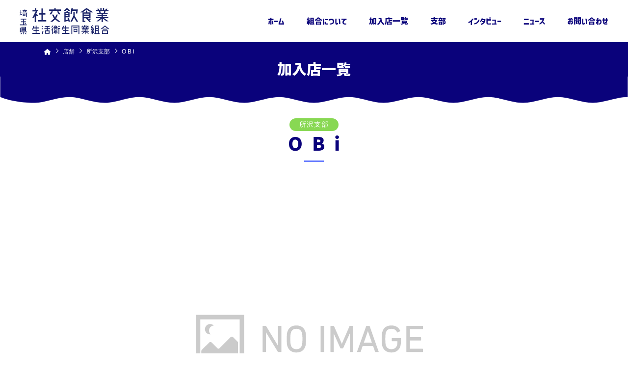

--- FILE ---
content_type: text/html; charset=UTF-8
request_url: https://360.ne.jp/shop/o-b-i/
body_size: 8350
content:
<!DOCTYPE html>

<html class="no-js" lang="ja">

	<head>

<meta charset="UTF-8">
<meta name="viewport" content="width=device-width, initial-scale=1.0" >


<link href="https://360.ne.jp/wordpress/wp-content/themes/twentytwenty/assets/css/reset.css" rel="stylesheet">
<link href="https://360.ne.jp/wordpress/wp-content/themes/twentytwenty/assets/css/style.css" rel="stylesheet">

<link rel='stylesheet' href='https://360.ne.jp/wordpress/wp-content/themes/twentytwenty/assets/css/lity.css' />
<link rel='stylesheet' href='https://360.ne.jp/wordpress/wp-content/themes/twentytwenty/assets/css/slick.css' />
<link rel='stylesheet' href='https://360.ne.jp/wordpress/wp-content/themes/twentytwenty/assets/css/slick-theme.css' />
<script src='https://cdnjs.cloudflare.com/ajax/libs/jquery/2.1.3/jquery.min.js'></script>
<script type="text/javascript" src="https://360.ne.jp/wordpress/wp-content/themes/twentytwenty/assets/js/slick.min.js"></script>
<script type="text/javascript" src="https://360.ne.jp/wordpress/wp-content/themes/twentytwenty/assets/js/jquery.matchHeight-min.js"></script>
<script src='https://360.ne.jp/wordpress/wp-content/themes/twentytwenty/assets/js/lity.min.js'></script>
<script src='https://360.ne.jp/wordpress/wp-content/themes/twentytwenty/assets/js/script.js'></script>
<link href="https://use.fontawesome.com/releases/v6.2.0/css/all.css" rel="stylesheet">
<link rel="preconnect" href="https://fonts.googleapis.com">
<link rel="preconnect" href="https://fonts.gstatic.com" crossorigin>
<link href="https://fonts.googleapis.com/css2?family=Roboto:wght@700&display=swap" rel="stylesheet">

		<title>O B i &#8211; 【公式】埼玉県社交飲食業生活衛生同業組合</title>
<meta name='robots' content='max-image-preview:large' />
<link rel='dns-prefetch' href='//stats.wp.com' />
<link rel="alternate" type="application/rss+xml" title="【公式】埼玉県社交飲食業生活衛生同業組合 &raquo; フィード" href="https://360.ne.jp/feed/" />
<link rel="alternate" type="application/rss+xml" title="【公式】埼玉県社交飲食業生活衛生同業組合 &raquo; コメントフィード" href="https://360.ne.jp/comments/feed/" />
<link rel="alternate" type="application/rss+xml" title="【公式】埼玉県社交飲食業生活衛生同業組合 &raquo; O B i のコメントのフィード" href="https://360.ne.jp/shop/o-b-i/feed/" />
<link rel="alternate" title="oEmbed (JSON)" type="application/json+oembed" href="https://360.ne.jp/wp-json/oembed/1.0/embed?url=https%3A%2F%2F360.ne.jp%2Fshop%2Fo-b-i%2F" />
<link rel="alternate" title="oEmbed (XML)" type="text/xml+oembed" href="https://360.ne.jp/wp-json/oembed/1.0/embed?url=https%3A%2F%2F360.ne.jp%2Fshop%2Fo-b-i%2F&#038;format=xml" />
<style id='wp-img-auto-sizes-contain-inline-css'>
img:is([sizes=auto i],[sizes^="auto," i]){contain-intrinsic-size:3000px 1500px}
/*# sourceURL=wp-img-auto-sizes-contain-inline-css */
</style>
<link rel='stylesheet' id='sbi_styles-css' href='https://360.ne.jp/wordpress/wp-content/plugins/instagram-feed/css/sbi-styles.min.css?ver=6.5.0' media='all' />
<style id='wp-emoji-styles-inline-css'>

	img.wp-smiley, img.emoji {
		display: inline !important;
		border: none !important;
		box-shadow: none !important;
		height: 1em !important;
		width: 1em !important;
		margin: 0 0.07em !important;
		vertical-align: -0.1em !important;
		background: none !important;
		padding: 0 !important;
	}
/*# sourceURL=wp-emoji-styles-inline-css */
</style>
<style id='wp-block-library-inline-css'>
:root{--wp-block-synced-color:#7a00df;--wp-block-synced-color--rgb:122,0,223;--wp-bound-block-color:var(--wp-block-synced-color);--wp-editor-canvas-background:#ddd;--wp-admin-theme-color:#007cba;--wp-admin-theme-color--rgb:0,124,186;--wp-admin-theme-color-darker-10:#006ba1;--wp-admin-theme-color-darker-10--rgb:0,107,160.5;--wp-admin-theme-color-darker-20:#005a87;--wp-admin-theme-color-darker-20--rgb:0,90,135;--wp-admin-border-width-focus:2px}@media (min-resolution:192dpi){:root{--wp-admin-border-width-focus:1.5px}}.wp-element-button{cursor:pointer}:root .has-very-light-gray-background-color{background-color:#eee}:root .has-very-dark-gray-background-color{background-color:#313131}:root .has-very-light-gray-color{color:#eee}:root .has-very-dark-gray-color{color:#313131}:root .has-vivid-green-cyan-to-vivid-cyan-blue-gradient-background{background:linear-gradient(135deg,#00d084,#0693e3)}:root .has-purple-crush-gradient-background{background:linear-gradient(135deg,#34e2e4,#4721fb 50%,#ab1dfe)}:root .has-hazy-dawn-gradient-background{background:linear-gradient(135deg,#faaca8,#dad0ec)}:root .has-subdued-olive-gradient-background{background:linear-gradient(135deg,#fafae1,#67a671)}:root .has-atomic-cream-gradient-background{background:linear-gradient(135deg,#fdd79a,#004a59)}:root .has-nightshade-gradient-background{background:linear-gradient(135deg,#330968,#31cdcf)}:root .has-midnight-gradient-background{background:linear-gradient(135deg,#020381,#2874fc)}:root{--wp--preset--font-size--normal:16px;--wp--preset--font-size--huge:42px}.has-regular-font-size{font-size:1em}.has-larger-font-size{font-size:2.625em}.has-normal-font-size{font-size:var(--wp--preset--font-size--normal)}.has-huge-font-size{font-size:var(--wp--preset--font-size--huge)}.has-text-align-center{text-align:center}.has-text-align-left{text-align:left}.has-text-align-right{text-align:right}.has-fit-text{white-space:nowrap!important}#end-resizable-editor-section{display:none}.aligncenter{clear:both}.items-justified-left{justify-content:flex-start}.items-justified-center{justify-content:center}.items-justified-right{justify-content:flex-end}.items-justified-space-between{justify-content:space-between}.screen-reader-text{border:0;clip-path:inset(50%);height:1px;margin:-1px;overflow:hidden;padding:0;position:absolute;width:1px;word-wrap:normal!important}.screen-reader-text:focus{background-color:#ddd;clip-path:none;color:#444;display:block;font-size:1em;height:auto;left:5px;line-height:normal;padding:15px 23px 14px;text-decoration:none;top:5px;width:auto;z-index:100000}html :where(.has-border-color){border-style:solid}html :where([style*=border-top-color]){border-top-style:solid}html :where([style*=border-right-color]){border-right-style:solid}html :where([style*=border-bottom-color]){border-bottom-style:solid}html :where([style*=border-left-color]){border-left-style:solid}html :where([style*=border-width]){border-style:solid}html :where([style*=border-top-width]){border-top-style:solid}html :where([style*=border-right-width]){border-right-style:solid}html :where([style*=border-bottom-width]){border-bottom-style:solid}html :where([style*=border-left-width]){border-left-style:solid}html :where(img[class*=wp-image-]){height:auto;max-width:100%}:where(figure){margin:0 0 1em}html :where(.is-position-sticky){--wp-admin--admin-bar--position-offset:var(--wp-admin--admin-bar--height,0px)}@media screen and (max-width:600px){html :where(.is-position-sticky){--wp-admin--admin-bar--position-offset:0px}}

/*# sourceURL=wp-block-library-inline-css */
</style><style id='global-styles-inline-css'>
:root{--wp--preset--aspect-ratio--square: 1;--wp--preset--aspect-ratio--4-3: 4/3;--wp--preset--aspect-ratio--3-4: 3/4;--wp--preset--aspect-ratio--3-2: 3/2;--wp--preset--aspect-ratio--2-3: 2/3;--wp--preset--aspect-ratio--16-9: 16/9;--wp--preset--aspect-ratio--9-16: 9/16;--wp--preset--color--black: #000000;--wp--preset--color--cyan-bluish-gray: #abb8c3;--wp--preset--color--white: #ffffff;--wp--preset--color--pale-pink: #f78da7;--wp--preset--color--vivid-red: #cf2e2e;--wp--preset--color--luminous-vivid-orange: #ff6900;--wp--preset--color--luminous-vivid-amber: #fcb900;--wp--preset--color--light-green-cyan: #7bdcb5;--wp--preset--color--vivid-green-cyan: #00d084;--wp--preset--color--pale-cyan-blue: #8ed1fc;--wp--preset--color--vivid-cyan-blue: #0693e3;--wp--preset--color--vivid-purple: #9b51e0;--wp--preset--color--accent: #cd2653;--wp--preset--color--primary: #000000;--wp--preset--color--secondary: #6d6d6d;--wp--preset--color--subtle-background: #dcd7ca;--wp--preset--color--background: #f5efe0;--wp--preset--gradient--vivid-cyan-blue-to-vivid-purple: linear-gradient(135deg,rgb(6,147,227) 0%,rgb(155,81,224) 100%);--wp--preset--gradient--light-green-cyan-to-vivid-green-cyan: linear-gradient(135deg,rgb(122,220,180) 0%,rgb(0,208,130) 100%);--wp--preset--gradient--luminous-vivid-amber-to-luminous-vivid-orange: linear-gradient(135deg,rgb(252,185,0) 0%,rgb(255,105,0) 100%);--wp--preset--gradient--luminous-vivid-orange-to-vivid-red: linear-gradient(135deg,rgb(255,105,0) 0%,rgb(207,46,46) 100%);--wp--preset--gradient--very-light-gray-to-cyan-bluish-gray: linear-gradient(135deg,rgb(238,238,238) 0%,rgb(169,184,195) 100%);--wp--preset--gradient--cool-to-warm-spectrum: linear-gradient(135deg,rgb(74,234,220) 0%,rgb(151,120,209) 20%,rgb(207,42,186) 40%,rgb(238,44,130) 60%,rgb(251,105,98) 80%,rgb(254,248,76) 100%);--wp--preset--gradient--blush-light-purple: linear-gradient(135deg,rgb(255,206,236) 0%,rgb(152,150,240) 100%);--wp--preset--gradient--blush-bordeaux: linear-gradient(135deg,rgb(254,205,165) 0%,rgb(254,45,45) 50%,rgb(107,0,62) 100%);--wp--preset--gradient--luminous-dusk: linear-gradient(135deg,rgb(255,203,112) 0%,rgb(199,81,192) 50%,rgb(65,88,208) 100%);--wp--preset--gradient--pale-ocean: linear-gradient(135deg,rgb(255,245,203) 0%,rgb(182,227,212) 50%,rgb(51,167,181) 100%);--wp--preset--gradient--electric-grass: linear-gradient(135deg,rgb(202,248,128) 0%,rgb(113,206,126) 100%);--wp--preset--gradient--midnight: linear-gradient(135deg,rgb(2,3,129) 0%,rgb(40,116,252) 100%);--wp--preset--font-size--small: 18px;--wp--preset--font-size--medium: 20px;--wp--preset--font-size--large: 26.25px;--wp--preset--font-size--x-large: 42px;--wp--preset--font-size--normal: 21px;--wp--preset--font-size--larger: 32px;--wp--preset--spacing--20: 0.44rem;--wp--preset--spacing--30: 0.67rem;--wp--preset--spacing--40: 1rem;--wp--preset--spacing--50: 1.5rem;--wp--preset--spacing--60: 2.25rem;--wp--preset--spacing--70: 3.38rem;--wp--preset--spacing--80: 5.06rem;--wp--preset--shadow--natural: 6px 6px 9px rgba(0, 0, 0, 0.2);--wp--preset--shadow--deep: 12px 12px 50px rgba(0, 0, 0, 0.4);--wp--preset--shadow--sharp: 6px 6px 0px rgba(0, 0, 0, 0.2);--wp--preset--shadow--outlined: 6px 6px 0px -3px rgb(255, 255, 255), 6px 6px rgb(0, 0, 0);--wp--preset--shadow--crisp: 6px 6px 0px rgb(0, 0, 0);}:where(.is-layout-flex){gap: 0.5em;}:where(.is-layout-grid){gap: 0.5em;}body .is-layout-flex{display: flex;}.is-layout-flex{flex-wrap: wrap;align-items: center;}.is-layout-flex > :is(*, div){margin: 0;}body .is-layout-grid{display: grid;}.is-layout-grid > :is(*, div){margin: 0;}:where(.wp-block-columns.is-layout-flex){gap: 2em;}:where(.wp-block-columns.is-layout-grid){gap: 2em;}:where(.wp-block-post-template.is-layout-flex){gap: 1.25em;}:where(.wp-block-post-template.is-layout-grid){gap: 1.25em;}.has-black-color{color: var(--wp--preset--color--black) !important;}.has-cyan-bluish-gray-color{color: var(--wp--preset--color--cyan-bluish-gray) !important;}.has-white-color{color: var(--wp--preset--color--white) !important;}.has-pale-pink-color{color: var(--wp--preset--color--pale-pink) !important;}.has-vivid-red-color{color: var(--wp--preset--color--vivid-red) !important;}.has-luminous-vivid-orange-color{color: var(--wp--preset--color--luminous-vivid-orange) !important;}.has-luminous-vivid-amber-color{color: var(--wp--preset--color--luminous-vivid-amber) !important;}.has-light-green-cyan-color{color: var(--wp--preset--color--light-green-cyan) !important;}.has-vivid-green-cyan-color{color: var(--wp--preset--color--vivid-green-cyan) !important;}.has-pale-cyan-blue-color{color: var(--wp--preset--color--pale-cyan-blue) !important;}.has-vivid-cyan-blue-color{color: var(--wp--preset--color--vivid-cyan-blue) !important;}.has-vivid-purple-color{color: var(--wp--preset--color--vivid-purple) !important;}.has-black-background-color{background-color: var(--wp--preset--color--black) !important;}.has-cyan-bluish-gray-background-color{background-color: var(--wp--preset--color--cyan-bluish-gray) !important;}.has-white-background-color{background-color: var(--wp--preset--color--white) !important;}.has-pale-pink-background-color{background-color: var(--wp--preset--color--pale-pink) !important;}.has-vivid-red-background-color{background-color: var(--wp--preset--color--vivid-red) !important;}.has-luminous-vivid-orange-background-color{background-color: var(--wp--preset--color--luminous-vivid-orange) !important;}.has-luminous-vivid-amber-background-color{background-color: var(--wp--preset--color--luminous-vivid-amber) !important;}.has-light-green-cyan-background-color{background-color: var(--wp--preset--color--light-green-cyan) !important;}.has-vivid-green-cyan-background-color{background-color: var(--wp--preset--color--vivid-green-cyan) !important;}.has-pale-cyan-blue-background-color{background-color: var(--wp--preset--color--pale-cyan-blue) !important;}.has-vivid-cyan-blue-background-color{background-color: var(--wp--preset--color--vivid-cyan-blue) !important;}.has-vivid-purple-background-color{background-color: var(--wp--preset--color--vivid-purple) !important;}.has-black-border-color{border-color: var(--wp--preset--color--black) !important;}.has-cyan-bluish-gray-border-color{border-color: var(--wp--preset--color--cyan-bluish-gray) !important;}.has-white-border-color{border-color: var(--wp--preset--color--white) !important;}.has-pale-pink-border-color{border-color: var(--wp--preset--color--pale-pink) !important;}.has-vivid-red-border-color{border-color: var(--wp--preset--color--vivid-red) !important;}.has-luminous-vivid-orange-border-color{border-color: var(--wp--preset--color--luminous-vivid-orange) !important;}.has-luminous-vivid-amber-border-color{border-color: var(--wp--preset--color--luminous-vivid-amber) !important;}.has-light-green-cyan-border-color{border-color: var(--wp--preset--color--light-green-cyan) !important;}.has-vivid-green-cyan-border-color{border-color: var(--wp--preset--color--vivid-green-cyan) !important;}.has-pale-cyan-blue-border-color{border-color: var(--wp--preset--color--pale-cyan-blue) !important;}.has-vivid-cyan-blue-border-color{border-color: var(--wp--preset--color--vivid-cyan-blue) !important;}.has-vivid-purple-border-color{border-color: var(--wp--preset--color--vivid-purple) !important;}.has-vivid-cyan-blue-to-vivid-purple-gradient-background{background: var(--wp--preset--gradient--vivid-cyan-blue-to-vivid-purple) !important;}.has-light-green-cyan-to-vivid-green-cyan-gradient-background{background: var(--wp--preset--gradient--light-green-cyan-to-vivid-green-cyan) !important;}.has-luminous-vivid-amber-to-luminous-vivid-orange-gradient-background{background: var(--wp--preset--gradient--luminous-vivid-amber-to-luminous-vivid-orange) !important;}.has-luminous-vivid-orange-to-vivid-red-gradient-background{background: var(--wp--preset--gradient--luminous-vivid-orange-to-vivid-red) !important;}.has-very-light-gray-to-cyan-bluish-gray-gradient-background{background: var(--wp--preset--gradient--very-light-gray-to-cyan-bluish-gray) !important;}.has-cool-to-warm-spectrum-gradient-background{background: var(--wp--preset--gradient--cool-to-warm-spectrum) !important;}.has-blush-light-purple-gradient-background{background: var(--wp--preset--gradient--blush-light-purple) !important;}.has-blush-bordeaux-gradient-background{background: var(--wp--preset--gradient--blush-bordeaux) !important;}.has-luminous-dusk-gradient-background{background: var(--wp--preset--gradient--luminous-dusk) !important;}.has-pale-ocean-gradient-background{background: var(--wp--preset--gradient--pale-ocean) !important;}.has-electric-grass-gradient-background{background: var(--wp--preset--gradient--electric-grass) !important;}.has-midnight-gradient-background{background: var(--wp--preset--gradient--midnight) !important;}.has-small-font-size{font-size: var(--wp--preset--font-size--small) !important;}.has-medium-font-size{font-size: var(--wp--preset--font-size--medium) !important;}.has-large-font-size{font-size: var(--wp--preset--font-size--large) !important;}.has-x-large-font-size{font-size: var(--wp--preset--font-size--x-large) !important;}
/*# sourceURL=global-styles-inline-css */
</style>

<style id='classic-theme-styles-inline-css'>
/*! This file is auto-generated */
.wp-block-button__link{color:#fff;background-color:#32373c;border-radius:9999px;box-shadow:none;text-decoration:none;padding:calc(.667em + 2px) calc(1.333em + 2px);font-size:1.125em}.wp-block-file__button{background:#32373c;color:#fff;text-decoration:none}
/*# sourceURL=/wp-includes/css/classic-themes.min.css */
</style>
<link rel='stylesheet' id='twentytwenty-jetpack-css' href='https://360.ne.jp/wordpress/wp-content/plugins/jetpack/modules/theme-tools/compat/twentytwenty.css?ver=13.6.1' media='all' />
<script src="https://360.ne.jp/wordpress/wp-content/themes/twentytwenty/assets/js/index.js?ver=1.8" id="twentytwenty-js-js" async></script>
<link rel="https://api.w.org/" href="https://360.ne.jp/wp-json/" /><link rel="alternate" title="JSON" type="application/json" href="https://360.ne.jp/wp-json/wp/v2/event/407" /><link rel="EditURI" type="application/rsd+xml" title="RSD" href="https://360.ne.jp/wordpress/xmlrpc.php?rsd" />
<meta name="generator" content="WordPress 6.9" />
<link rel="canonical" href="https://360.ne.jp/shop/o-b-i/" />
<link rel='shortlink' href='https://360.ne.jp/?p=407' />
                <script>
                    var ajaxUrl = 'https://360.ne.jp/wordpress/wp-admin/admin-ajax.php';
                </script>
        	<style>img#wpstats{display:none}</style>
			<script>document.documentElement.className = document.documentElement.className.replace( 'no-js', 'js' );</script>
	
	</head>

	<body class="wp-singular shop-template-default single single-shop postid-407 wp-embed-responsive wp-theme-twentytwenty singular enable-search-modal missing-post-thumbnail has-single-pagination showing-comments show-avatars footer-top-visible">

                    <header class="header" id="top">
            <p class="header-logo"><a href="/"><img src="https://360.ne.jp/wordpress/wp-content/themes/twentytwenty/assets/img/common/logo.svg" alt="埼玉県社交飲食業生活衛生同業組合"></a></p>    
                        



                    <nav class="header__main-nav pc">
                
        
        
            <ul>
                <li><a href="/" class="header__main-nav__link">ホーム</a></li>
                <li><a href="/about/" class="header__main-nav__link">組合について</a></li>
                <li><a href="/shop/" class="header__main-nav__link">加入店一覧</a></li>
                <li><a href="/branch/" class="header__main-nav__link">支部</a></li>
                <li><a href="/#interview" class="header__main-nav__link">インタビュー</a></li>
                <li><a href="/news/" class="header__main-nav__link">ニュース</a></li>
                <li><a href="/contact/" class="header__main-nav__link">お問い合わせ</a></li>
            </ul>
        </nav>
        
        <div class="header__main-nav-sp sp">
            <ul class="header__group">
                <li><a href="/branch/" class="header__main-nav__link">エリアから支部を探す</a></li>
                <li><a href="/about/" class="header__main-nav__link">組合について</a></li>
            </ul>
            <ul class="header__main-nav-sp-lists">
                <li><a href="/" class="header__main-nav__link">ホーム</a></li>
                <li><a href="/about/" class="header__main-nav__link">組合について</a></li>
                <li><a href="/shop/" class="header__main-nav__link">加入店一覧</a></li>
                <li><a href="/branch/" class="header__main-nav__link">支部</a></li>
                <li><a href="/#interview" class="header__main-nav__link">インタビュー</a></li>
                <li><a href="/news/" class="header__main-nav__link">ニュース</a></li>
                <li><a href="/contact/" class="header__main-nav__link">お問い合わせ</a></li>
            </ul>
        </div>
        <div class="menu-trigger sp"><span></span><span></span><span></span></div>
        
    </header>

    


    

		<a class="skip-link screen-reader-text" href="#site-content">コンテンツへスキップ</a>


<article class="contents">
        <section class="module-header">
            <div class="breadcrumb">
                <ul>
					<!-- Breadcrumb NavXT 7.3.1 -->
<li class="post-clumn-archive"><span property="itemListElement" typeof="ListItem"><a property="item" typeof="WebPage" title="へ移動する" href="https://360.ne.jp/" class="post-clumn-archive" ><span property="name"><i class="fa-sharp fa-solid fa-house"></i></span></a><meta property="position" content="1"></span></li>
<li class="archive post-shop-archive"><span property="itemListElement" typeof="ListItem"><a property="item" typeof="WebPage" title="店舗へ移動する" href="https://360.ne.jp/shop/" class="archive post-shop-archive" ><span property="name">店舗</span></a><meta property="position" content="2"></span></li>
<li class="taxonomy area"><span property="itemListElement" typeof="ListItem"><a property="item" typeof="WebPage" title="Go to the 所沢支部 支部 archives." href="https://360.ne.jp/area/tokorozawa/" class="taxonomy area" ><span property="name">所沢支部</span></a><meta property="position" content="3"></span></li>
<li class="post post-shop current-item"><span property="itemListElement" typeof="ListItem"><span property="name" class="post post-shop current-item">O B i</span><meta property="url" content="https://360.ne.jp/shop/o-b-i/"><meta property="position" content="4"></span></li>
                </ul>
            </div>
            <h1 class="module-header__ttl">加入店一覧</h1>
        </section>

        <section class="shopdetail">
            <div class="shopdetail__block">
                <h2 class="module-ttl01"><span class="module-ttl01_cat c-tokorozawa">所沢支部</span><br><span class="module-ttl01_txt">O B i</span></h2>     
 
 		
		
	<div class="shopdetail__block_thumb">
            <img src="https://360.ne.jp/wordpress/wp-content/themes/twentytwenty/img/noimage.png" alt="デフォルト画像" />
    	</div>

		

   	
                <div class="shopdetail__block_infor">
                    <h3 class="module-ttl02">店舗情報</h3>
                    <div class="module-table01">
               
		<table class="module-table01_table">

		            <tr>
                <th class="module-table01_ttl">所在地</th>
                <td class="module-table01_txt">所沢市御幸町３－２</td>
            </tr>			
				            <tr>
                <th class="module-table01_ttl">TEL</th>
                <td class="module-table01_txt">090-4066-4031</td>
            </tr>			
				            <tr>
                <th class="module-table01_ttl">氏名</th>
                <td class="module-table01_txt">伊藤 彰英</td>
            </tr>			
		
		
        </table>			
						
                        
                    </div>
                </div>   
				
								
            </div>
        </section>


        

        <section class="areamap wave-y">
            <h2 class="areamap__ttl"><img src="https://360.ne.jp/wordpress/wp-content/themes/twentytwenty/assets/img/common/ic_map.svg" alt=""><span class="areamap__ttltxt">エリアから支部を探す</span></h2>
        
        

            <div class="areamap__wrap">
                    
                <div class="areamap__map"><img src="https://360.ne.jp/wordpress/wp-content/themes/twentytwenty/assets/img/common/area_map.svg" usemap="#ImageMap" alt=""></div>
                <map name="ImageMap">
                    <area shape="poly" coords="165,123,139,151,174,209,211,214,189,237,128,233,80,189,24,191,7,234,3,300,73,358,190,313,231,327,263,308,248,244,269,221,298,228,252,174,217,160" href="/urawa/" alt="浦和支部" />

                    <area shape="poly" coords="403,36,424,19,475,73,467,164,446,169,382,153,370,88,392,55,402,45" href="/kumagaya/" alt="熊谷支部" />
                    <area shape="poly" coords="382,365,403,327,431,298,473,315,472,354,426,374,422,379,423,400,407,400,379,377,380,376" href="/sayama/" alt="狭山支部" />
                    <area shape="poly" coords="447,269,464,250,519,262,526,276,532,279,537,310,522,319,510,318,512,309,494,332,484,335,475,309,427,292,432,258" href="/kawagoe/" alt="川越支部" />
                    <area shape="poly" coords="457,362,477,349,502,371,520,365,521,390,474,409,418,402,427,393,425,376,444,367" href="/tokorozawa/" alt="所沢支部" />
                    <area shape="poly" coords="542,227,583,239,603,264,647,307,624,331,603,351,569,358,538,317,521,238,522,236" href="/urawa/" alt="浦和支部" />
                    <area shape="poly" coords="600,360,648,315,677,364,656,398,617,382,625,415" href="/kawaguchi/" alt="川口支部" />
                    <area shape="poly" coords="673,255,740,286,748,329,722,391,680,376,673,333,651,301,653,269,658,267" href="/kusagoe/" alt="草越支部" />
                </map>
                <ul class="areamap__lists">

				<li class="areamap__item"><a href="/urawa/" class="areamap__link c-urawa">浦和支部</a></li>
                    <li class="areamap__item"><a href="/kawaguchi/" class="areamap__link c-kawaguchi">川口支部</a></li>
                    <li class="areamap__item"><a href="/tokorozawa/" class="areamap__link c-tokorozawa">所沢支部</a></li>
                    <li class="areamap__item"><a href="/kawagoe/" class="areamap__link c-kawagoe">川越支部</a></li>
                    <li class="areamap__item"><a href="/kusagoe/" class="areamap__link c-kusagoe">草越支部</a></li>
                    <li class="areamap__item"><a href="/sayama/" class="areamap__link c-sayama">狭山支部</a></li>
                    <li class="areamap__item"><a href="/kumagaya/" class="areamap__link c-kumagaya">熊谷支部</a></li>
                </ul>
            </div>

			
		</section>

    </article>  
	


	



<footer class="footer">
    <h1 class="footer__logo"><a href="/"><img src="https://360.ne.jp/wordpress/wp-content/themes/twentytwenty/assets/img/common/logo.svg" alt=""></a></h1>
    <nav class="footer__nav">
        <ul class="footer__nav-lists">
            <li class="footer__nav-item"><a href="/">ホーム</a></li>
            <li class="footer__nav-item"><a href="/about/">組合について</a></li>
            <li class="footer__nav-item"><a href="/shop/">加入店一覧</a></li>
            <li class="footer__nav-item"><a href="/branch/">支部</a></li>
            <li class="footer__nav-item"><a href="/#interview">インタビュー</a></li>
            <li class="footer__nav-item"><a href="/news/">ニュース</a></li>
            <li class="footer__nav-item"><a href="/contact/">お問い合わせ</a></li>
        </ul>
        <p id="copyright">© 2022 埼玉県社交飲食業生活衛生同業組合</p>
    </nav>        
    <p id="pagetop"><img src="https://360.ne.jp/wordpress/wp-content/themes/twentytwenty/assets/img/common/pagetop.svg" alt=""></p>
    
</footer>
<script src="https://cdnjs.cloudflare.com/ajax/libs/image-map-resizer/1.0.10/js/imageMapResizer.min.js"></script>
<script>
  imageMapResize();
</script>

		<script type="speculationrules">
{"prefetch":[{"source":"document","where":{"and":[{"href_matches":"/*"},{"not":{"href_matches":["/wordpress/wp-*.php","/wordpress/wp-admin/*","/wordpress/wp-content/uploads/*","/wordpress/wp-content/*","/wordpress/wp-content/plugins/*","/wordpress/wp-content/themes/twentytwenty/*","/*\\?(.+)"]}},{"not":{"selector_matches":"a[rel~=\"nofollow\"]"}},{"not":{"selector_matches":".no-prefetch, .no-prefetch a"}}]},"eagerness":"conservative"}]}
</script>
<!-- Instagram Feed JS -->
<script type="text/javascript">
var sbiajaxurl = "https://360.ne.jp/wordpress/wp-admin/admin-ajax.php";
</script>
	<script>
	/(trident|msie)/i.test(navigator.userAgent)&&document.getElementById&&window.addEventListener&&window.addEventListener("hashchange",function(){var t,e=location.hash.substring(1);/^[A-z0-9_-]+$/.test(e)&&(t=document.getElementById(e))&&(/^(?:a|select|input|button|textarea)$/i.test(t.tagName)||(t.tabIndex=-1),t.focus())},!1);
	</script>
	<script src="https://360.ne.jp/wordpress/wp-includes/js/comment-reply.min.js?ver=6.9" id="comment-reply-js" async data-wp-strategy="async" fetchpriority="low"></script>
<script src="https://stats.wp.com/e-202604.js" id="jetpack-stats-js" data-wp-strategy="defer"></script>
<script id="jetpack-stats-js-after">
_stq = window._stq || [];
_stq.push([ "view", JSON.parse("{\"v\":\"ext\",\"blog\":\"214377024\",\"post\":\"407\",\"tz\":\"9\",\"srv\":\"360.ne.jp\",\"j\":\"1:13.6.1\"}") ]);
_stq.push([ "clickTrackerInit", "214377024", "407" ]);
//# sourceURL=jetpack-stats-js-after
</script>
<script id="wp-emoji-settings" type="application/json">
{"baseUrl":"https://s.w.org/images/core/emoji/17.0.2/72x72/","ext":".png","svgUrl":"https://s.w.org/images/core/emoji/17.0.2/svg/","svgExt":".svg","source":{"concatemoji":"https://360.ne.jp/wordpress/wp-includes/js/wp-emoji-release.min.js?ver=6.9"}}
</script>
<script type="module">
/*! This file is auto-generated */
const a=JSON.parse(document.getElementById("wp-emoji-settings").textContent),o=(window._wpemojiSettings=a,"wpEmojiSettingsSupports"),s=["flag","emoji"];function i(e){try{var t={supportTests:e,timestamp:(new Date).valueOf()};sessionStorage.setItem(o,JSON.stringify(t))}catch(e){}}function c(e,t,n){e.clearRect(0,0,e.canvas.width,e.canvas.height),e.fillText(t,0,0);t=new Uint32Array(e.getImageData(0,0,e.canvas.width,e.canvas.height).data);e.clearRect(0,0,e.canvas.width,e.canvas.height),e.fillText(n,0,0);const a=new Uint32Array(e.getImageData(0,0,e.canvas.width,e.canvas.height).data);return t.every((e,t)=>e===a[t])}function p(e,t){e.clearRect(0,0,e.canvas.width,e.canvas.height),e.fillText(t,0,0);var n=e.getImageData(16,16,1,1);for(let e=0;e<n.data.length;e++)if(0!==n.data[e])return!1;return!0}function u(e,t,n,a){switch(t){case"flag":return n(e,"\ud83c\udff3\ufe0f\u200d\u26a7\ufe0f","\ud83c\udff3\ufe0f\u200b\u26a7\ufe0f")?!1:!n(e,"\ud83c\udde8\ud83c\uddf6","\ud83c\udde8\u200b\ud83c\uddf6")&&!n(e,"\ud83c\udff4\udb40\udc67\udb40\udc62\udb40\udc65\udb40\udc6e\udb40\udc67\udb40\udc7f","\ud83c\udff4\u200b\udb40\udc67\u200b\udb40\udc62\u200b\udb40\udc65\u200b\udb40\udc6e\u200b\udb40\udc67\u200b\udb40\udc7f");case"emoji":return!a(e,"\ud83e\u1fac8")}return!1}function f(e,t,n,a){let r;const o=(r="undefined"!=typeof WorkerGlobalScope&&self instanceof WorkerGlobalScope?new OffscreenCanvas(300,150):document.createElement("canvas")).getContext("2d",{willReadFrequently:!0}),s=(o.textBaseline="top",o.font="600 32px Arial",{});return e.forEach(e=>{s[e]=t(o,e,n,a)}),s}function r(e){var t=document.createElement("script");t.src=e,t.defer=!0,document.head.appendChild(t)}a.supports={everything:!0,everythingExceptFlag:!0},new Promise(t=>{let n=function(){try{var e=JSON.parse(sessionStorage.getItem(o));if("object"==typeof e&&"number"==typeof e.timestamp&&(new Date).valueOf()<e.timestamp+604800&&"object"==typeof e.supportTests)return e.supportTests}catch(e){}return null}();if(!n){if("undefined"!=typeof Worker&&"undefined"!=typeof OffscreenCanvas&&"undefined"!=typeof URL&&URL.createObjectURL&&"undefined"!=typeof Blob)try{var e="postMessage("+f.toString()+"("+[JSON.stringify(s),u.toString(),c.toString(),p.toString()].join(",")+"));",a=new Blob([e],{type:"text/javascript"});const r=new Worker(URL.createObjectURL(a),{name:"wpTestEmojiSupports"});return void(r.onmessage=e=>{i(n=e.data),r.terminate(),t(n)})}catch(e){}i(n=f(s,u,c,p))}t(n)}).then(e=>{for(const n in e)a.supports[n]=e[n],a.supports.everything=a.supports.everything&&a.supports[n],"flag"!==n&&(a.supports.everythingExceptFlag=a.supports.everythingExceptFlag&&a.supports[n]);var t;a.supports.everythingExceptFlag=a.supports.everythingExceptFlag&&!a.supports.flag,a.supports.everything||((t=a.source||{}).concatemoji?r(t.concatemoji):t.wpemoji&&t.twemoji&&(r(t.twemoji),r(t.wpemoji)))});
//# sourceURL=https://360.ne.jp/wordpress/wp-includes/js/wp-emoji-loader.min.js
</script>

	</body>
</html>


--- FILE ---
content_type: text/css
request_url: https://360.ne.jp/wordpress/wp-content/themes/twentytwenty/assets/css/style.css
body_size: 6882
content:
@charset "UTF-8";
@import url("http://fonts.cdnfonts.com/css/bahnschrift");
a {
  -webkit-transition: 0.2s ease-in-out;
  transition: 0.2s ease-in-out;
}
a:hover {
  opacity: 0.7;
}

* {
  font-weight: normal;
}

@font-face {
  font-family: "cplogoFont-m";
  src: url("../fonts/Corporate-Logo-Medium-ver2.ttf") format("truetype");
}
@font-face {
  font-family: "cplogoFont";
  src: url("../fonts/Corporate-Logo-Bold-ver2.ttf") format("truetype");
}
@font-face {
  font-family: "noto-b";
  src: url("../fonts/NotoSansJP-Bold.ttf") format("truetype");
}
@font-face {
  font-family: "noto-m";
  src: url("../fonts/NotoSansJP-Medium.ttf") format("truetype");
}
html {
  font-size: 62.5%;
}

body {
  color: #000;
  font-family: "noto-m", sans-serif;
}

.bold {
  font-weight: bold;
}

.header {
  background: #fff;
  position: fixed;
  top: 0;
  left: 0;
  width: 100%;
  font-family: "cplogoFont";
  padding: 1.6rem 4rem;
  display: -webkit-box;
  display: -ms-flexbox;
  display: flex;
  -webkit-box-align: center;
      -ms-flex-align: center;
          align-items: center;
  -webkit-box-pack: justify;
      -ms-flex-pack: justify;
          justify-content: space-between;
  z-index: 99;
}
@media (max-width: 1024px) {
  .header {
    padding: 1rem;
    -webkit-box-shadow: none;
            box-shadow: none;
    position: fixed;
    top: 0;
    left: 0;
  }
}
.header-logo.header-top {
  opacity: 0;
}
@media (max-width: 1024px) {
  .header-logo {
    width: 11.6rem;
  }
}
.header-top {
  background: none;
}
.header__main-nav {
  font-family: "cplogoFont";
}
.header__main-nav.header-top .header__main-nav__link {
  color: #fff;
}
.header__main-nav__link {
  color: #0A027B;
  font-size: 1.6rem;
}
.header__main-nav-sp {
  display: none;
  background: #0A027B;
  height: 100vh;
  width: 100%;
  position: fixed;
  left: 0;
  top: 0;
  -webkit-box-sizing: border-box;
          box-sizing: border-box;
  padding: 80px 0 0;
  z-index: 100;
}
.header__main-nav-sp li {
  border-bottom: 1px solid #fff;
}
.header__main-nav-sp li:last-child {
  border-bottom: none;
}
.header__main-nav-sp a {
  color: #fff;
  font-size: 1.6rem;
  text-align: center;
  display: block;
  padding: 20px 0;
}
.header__main-nav ul {
  display: -webkit-box;
  display: -ms-flexbox;
  display: flex;
}
.header__main-nav li {
  margin-left: 4.5rem;
}
.header .header__btn {
  font-size: 2rem;
  text-align: center;
}
@media (max-width: 1024px) {
  .header .header__btn {
    font-size: 1.2rem;
  }
}
.header .header__btn a {
  display: block;
  margin-top: 2px;
}
@media (max-width: 1024px) {
  .header .header__btn a {
    vertical-align: -11px;
    display: inline-block;
    width: 110px;
    margin-left: 10px;
  }
}
.header .menu-trigger {
  position: fixed;
  right: 10px;
  top: 10px;
  height: 40px;
  width: 40px;
  cursor: pointer;
  z-index: 999;
  background: #0A027B;
  border-radius: 50%;
}
@media (max-width: 1024px) {
  .header .menu-trigger {
    top: 0.6rem;
  }
}
.header .menu-trigger span {
  background: #fff;
  display: block;
  height: 2px;
  width: 60%;
  left: 20%;
}
.header .menu-trigger span:first-child {
  position: absolute;
  top: 12px;
}
.header .menu-trigger span:nth-child(2) {
  position: absolute;
  top: 20px;
}
.header .menu-trigger span:last-child {
  position: absolute;
  bottom: 11px;
}
.header .menu-trigger.active span {
  display: block;
  width: 60%;
  background: #fff;
  left: 20%;
}
.header .menu-trigger.active span:first-child {
  top: 20px;
  -webkit-transform: rotate(30deg);
          transform: rotate(30deg);
}
.header .menu-trigger.active span:nth-child(2) {
  top: 20px;
  -webkit-transform: rotate(-30deg);
          transform: rotate(-30deg);
}
.header .menu-trigger.active span:last-child {
  opacity: 0;
}

.footer {
  position: relative;
  background: #F6F4ED;
  display: -webkit-box;
  display: -ms-flexbox;
  display: flex;
  -webkit-box-pack: justify;
      -ms-flex-pack: justify;
          justify-content: space-between;
  -webkit-box-align: center;
      -ms-flex-align: center;
          align-items: center;
  padding: 6rem 14rem 7rem;
}
@media (max-width: 1024px) {
  .footer {
    margin-top: 0px;
    padding: 6rem 0 4rem;
    -webkit-box-orient: vertical;
    -webkit-box-direction: normal;
        -ms-flex-direction: column;
            flex-direction: column;
  }
}
@media (max-width: 1024px) {
  .footer__logo {
    margin-bottom: 4rem;
  }
}
.footer__nav-lists {
  display: -webkit-box;
  display: -ms-flexbox;
  display: flex;
  -webkit-box-pack: right;
      -ms-flex-pack: right;
          justify-content: right;
  margin-bottom: 1.5rem;
}
@media (max-width: 1024px) {
  .footer__nav-lists {
    -webkit-box-pack: left;
        -ms-flex-pack: left;
            justify-content: left;
    -ms-flex-wrap: wrap;
        flex-wrap: wrap;
    padding: 0 9rem 4rem;
  }
}
@media (max-width: 1024px) {
  .footer__nav-item {
    width: 50%;
  }
}
.footer__nav_inner {
  max-width: 1050px;
  margin: 0 auto;
  display: -webkit-box;
  display: -ms-flexbox;
  display: flex;
}
@media (max-width: 1024px) {
  .footer__nav_inner {
    -webkit-box-orient: vertical;
    -webkit-box-direction: normal;
        -ms-flex-direction: column;
            flex-direction: column;
  }
}
.footer__nav li {
  margin-left: 4.4rem;
}
@media (max-width: 1024px) {
  .footer__nav li {
    margin-left: 0;
  }
}
.footer__nav a {
  font-size: 1.2rem;
  color: #000;
}
@media (max-width: 1024px) {
  .footer__nav a {
    padding: 1rem 0;
    display: block;
    font-size: 1.4rem;
  }
}
.footer #copyright {
  text-align: right;
  font-size: 1.2rem;
}
@media (max-width: 1024px) {
  .footer #copyright {
    text-align: center;
  }
}
.footer #pagetop {
  width: 64px;
  height: 64px;
  position: absolute;
  top: -32px;
  right: 14rem;
  cursor: pointer;
}
.footer #pagetop:hover {
  opacity: 1;
}
@media (max-width: 1024px) {
  .footer #pagetop {
    right: 20px;
  }
}
.footer #pagetop a {
  display: block;
}
.footer #pagetop span {
  display: block;
  border-right: 1px solid #fff;
  border-bottom: 1px solid #fff;
  position: absolute;
  -webkit-transform: rotate(-135deg);
          transform: rotate(-135deg);
  width: 20px;
  height: 20px;
  left: 20px;
  top: 25px;
}

.wave-y {
  position: relative;
  background: #FBF9D8;
}
.wave-y:before {
  content: "";
  position: absolute;
  width: 100%;
  height: 49px;
  bottom: 100%;
  left: 0;
  background: url("../img/common/wave_y.svg") repeat-x top;
  display: block;
}
@media (max-width: 1024px) {
  .wave-y:before {
    background: url("../img/common/wave_y_sp.svg") repeat-x top;
    background-size: auto 33px;
    height: 33px;
  }
}

.wave-lb {
  position: relative;
  background: #DEECFF;
}
.wave-lb:before {
  content: "";
  position: absolute;
  width: 100%;
  height: 49px;
  bottom: 100%;
  left: 0;
  background: url("../img/common/wave_lb.svg") repeat-x top;
  display: block;
}
@media (max-width: 1024px) {
  .wave-lb:before {
    background: url("../img/common/wave_lb_sp.svg") repeat-x top;
    background-size: auto 33px;
    height: 33px;
  }
}

.wave-bl {
  position: relative;
  background: #BED9FF;
}
.wave-bl:before {
  content: "";
  position: absolute;
  width: 100%;
  height: 49px;
  bottom: 100%;
  left: 0;
  background: url("../img/common/wave_bl.svg") repeat-x top;
  display: block;
}
@media (max-width: 1024px) {
  .wave-bl:before {
    background: url("../img/common/wave_bl_sp.svg") repeat-x top;
    background-size: auto 33px;
    height: 33px;
  }
}

.wave-wh {
  position: relative;
  background: #fff;
}
.wave-wh:before {
  content: "";
  position: absolute;
  width: 100%;
  height: 49px;
  bottom: 100%;
  left: 0;
  background: url("../img/common/wave_wh.svg") repeat-x top;
  display: block;
}
@media (max-width: 1024px) {
  .wave-wh:before {
    background: url("../img/common/wave_wh_sp.svg") repeat-x top;
    background-size: auto 33px;
    height: 33px;
  }
}

.areamap {
  padding-bottom: 7.8rem;
  background: #FBF9D8;
}
.areamap-mini {
  padding-bottom: 13rem;
}
@media (max-width: 1024px) {
  .areamap {
    padding-bottom: 4.5rem;
  }
}
.areamap__ttl {
  padding: 4.5rem 0 3rem;
  text-align: center;
}
.areamap__ttltxt {
  font-size: 4rem;
  display: block;
  font-family: "cplogoFont";
  line-height: 1.4;
}
@media (max-width: 1024px) {
  .areamap__ttltxt {
    font-size: 3rem;
  }
}
.areamap__ttltxt-mini {
  font-size: 3.4rem;
  color: #0A027B;
}
@media (max-width: 1024px) {
  .areamap__ttltxt-mini {
    font-size: 2.4rem;
  }
}
@media (max-width: 1024px) {
  .areamap__ttl img {
    width: 5rem;
  }
}
.areamap__wrap {
  position: relative;
  max-width: 1200px;
  margin: 0 auto;
}
.areamap__wrap-mini {
  max-width: 80rem;
}
.areamap__map {
  text-align: right;
  padding-right: 5.2rem;
}
@media (max-width: 1024px) {
  .areamap__map {
    padding: 0 2rem 3.2rem;
  }
}
.areamap__map-mini {
  padding-right: 0;
}
@media (max-width: 1024px) {
  .areamap__map-mini {
    padding: 0 2rem 3.2rem;
  }
  .areamap__map-mini img {
    width: 100%;
  }
}
@media (max-width: 1024px) {
  .areamap__map-scroll {
    overflow: scroll;
    padding-left: 0;
    padding-right: 0;
    padding-bottom: 0;
    margin: 0 3.7rem 3.2rem;
  }
  .areamap__map-scroll img {
    width: 60rem;
    max-width: unset;
  }
}
.areamap__lists {
  position: absolute;
  top: 20px;
  left: calc(50% - 50rem);
  display: -webkit-box;
  display: -ms-flexbox;
  display: flex;
  -ms-flex-wrap: wrap;
      flex-wrap: wrap;
  width: 42rem;
}
.areamap__lists-mini {
  left: 0;
}
@media (max-width: 1024px) {
  .areamap__lists {
    width: 90%;
    position: inherit;
    left: 5%;
    top: 0;
  }
}
.areamap__item {
  margin-bottom: 2rem;
}
@media (max-width: 1024px) {
  .areamap__item {
    width: calc(50% - 0.7rem);
    display: block;
  }
}
@media (max-width: 1024px) {
  .areamap__item {
    margin-bottom: 1.4rem;
  }
}
.areamap__item:nth-child(odd) {
  margin-right: 2rem;
}
@media (max-width: 1024px) {
  .areamap__item:nth-child(odd) {
    margin-right: 1.4rem;
  }
}
.areamap__link {
  -webkit-box-shadow: 0 3px 6px rgba(0, 0, 0, 0.16);
          box-shadow: 0 3px 6px rgba(0, 0, 0, 0.16);
  width: 20rem;
  display: inline-block;
  padding: 1.5rem 0;
  border-radius: 3rem;
  position: relative;
  color: #fff;
  font-size: 1.6rem;
  text-align: center;
  font-family: "cplogoFont";
}
@media (max-width: 1024px) {
  .areamap__link {
    width: 100%;
  }
}
.areamap__link:after {
  content: "";
  display: block;
  position: absolute;
  background: url("../img/common/arrow_wh1.svg") no-repeat;
  width: 10px;
  height: 16px;
  right: 15px;
  top: calc(50% - 8px);
}
@media (max-width: 1024px) {
  .areamap__link:after {
    top: calc(50% - 6px);
    width: 6px;
    height: 12px;
    background-size: contain;
  }
}
.areamap__link.c-urawa {
  background: #FEB33A;
}
.areamap__link.c-tokorozawa {
  background: #88D853;
}
.areamap__link.c-kusagoe {
  background: #E99BD8;
}
.areamap__link.c-kumagaya {
  background: #6CD4D2;
}
.areamap__link.c-kawaguchi {
  background: #6FCDF3;
}
.areamap__link.c-kawagoe {
  background: #FC8A8A;
}
.areamap__link.c-sayama {
  background: #A293F3;
}

.pagination {
  text-align: center;
  font-size: 1.6rem;
  font-family: "Roboto", sans-serif;
}
.pagination a, .pagination span {
  color: #0A027B;
  display: inline-block;
  width: 5rem;
  height: 5rem;
  line-height: 5rem;
  text-align: center;
  -webkit-box-shadow: 0 3px 6px rgba(0, 0, 0, 0.16);
          box-shadow: 0 3px 6px rgba(0, 0, 0, 0.16);
  border-radius: 0.4rem;
  margin: 0 0.2rem;
  background: #fff;
}
@media (max-width: 1024px) {
  .pagination a, .pagination span {
    width: 3.6rem;
    height: 3.6rem;
    line-height: 3.6rem;
  }
}
.pagination span {
  background: #FFDD00;
}
.pagination .prev {
  margin-right: 2rem;
  font-size: 2rem;
  background: none;
  -webkit-box-shadow: none;
          box-shadow: none;
}
.pagination .next {
  margin-left: 2rem;
  font-size: 2rem;
  background: none;
  -webkit-box-shadow: none;
          box-shadow: none;
}

.module-header {
  background: #0A027B;
  color: #fff;
  padding-top: 8.6rem;
  position: relative;
}
@media (max-width: 1024px) {
  .module-header {
    padding-top: 5.5rem;
    padding-bottom: 1rem;
  }
}
.module-header + * {
  margin-top: 4rem;
}
@media (max-width: 1024px) {
  .module-header + * {
    margin-top: 1rem;
  }
}
.module-header:after {
  content: "";
  width: 100%;
  height: 5.4rem;
  background: url("../img/common/wave_ttl.svg") repeat-x bottom;
  display: block;
  position: absolute;
  top: 100%;
  left: 0;
}
@media (max-width: 1024px) {
  .module-header:after {
    height: 3rem;
  }
}
.module-header a, .module-header i {
  color: #fff;
}
.module-header .breadcrumb {
  padding: 1.4rem 9rem;
  font-size: 1.2rem;
}
@media (max-width: 1024px) {
  .module-header .breadcrumb {
    padding: 1rem 2rem 2rem;
    line-height: 1.8;
  }
  .module-header .breadcrumb i {
    vertical-align: 0.2rem;
  }
}
.module-header .breadcrumb ul {
  display: -webkit-box;
  display: -ms-flexbox;
  display: flex;
}
.module-header .breadcrumb ul li {
  position: relative;
  white-space: nowrap;
}
.module-header .breadcrumb ul li:after {
  content: "";
  border-right: 1px solid #fff;
  border-bottom: 1px solid #fff;
  display: inline-block;
  width: 0.5em;
  height: 0.5em;
  -webkit-transform: rotate(-45deg);
          transform: rotate(-45deg);
  margin: 0 1rem 0.2rem 0.7rem;
}
.module-header .breadcrumb ul li:last-child:after {
  content: none;
}
.module-header .breadcrumb ul li:last-child {
  white-space: nowrap;
  overflow: hidden;
  text-overflow: ellipsis;
}
.module-header__ttl {
  text-align: center;
  font-size: 3rem;
  font-family: "cplogoFont";
}
@media (max-width: 1024px) {
  .module-header__ttl {
    font-size: 2.4rem;
    position: relative;
  }
}
.module-header__ttl-area {
  font-size: 2.4rem;
  font-family: "cplogoFont-m";
  display: inline-block;
  margin-left: 3rem;
}
.module-ttl01 {
  padding: 4.5rem 0 1rem;
  text-align: center;
  position: relative;
  margin-bottom: 6rem;
}
@media (max-width: 1024px) {
  .module-ttl01 {
    padding-bottom: 2rem;
    margin-bottom: 2rem;
  }
  .module-ttl01 img {
    width: 5rem;
  }
}
.module-ttl01_tag {
  font-size: 2rem;
  display: block;
  font-family: "Bahnschrift", sans-serif;
  margin-bottom: 0.5rem;
  color: #0A027B;
}
@media (max-width: 1024px) {
  .module-ttl01_tag {
    font-size: 1.4rem;
  }
}
.module-ttl01_txt {
  font-size: 3.8rem;
  display: block;
  font-family: "cplogoFont";
  line-height: 1.4;
  color: #0A027B;
}
@media (max-width: 1024px) {
  .module-ttl01_txt {
    font-size: 3rem;
  }
}
.module-ttl01_cat {
  display: inline-block;
  padding: 0.6rem 2rem;
  border-radius: 3rem;
  color: #fff;
  font-size: 1.4rem;
  letter-spacing: 0.1rem;
  vertical-align: middle;
}
@media (max-width: 1024px) {
  .module-ttl01_cat {
    font-size: 1.3rem;
  }
}
.module-ttl01_cat.c-urawa {
  background: #FEB33A;
}
.module-ttl01_cat.c-tokorozawa {
  background: #88D853;
}
.module-ttl01_cat.c-kusagoe {
  background: #E99BD8;
}
.module-ttl01_cat.c-kumagaya {
  background: #6CD4D2;
}
.module-ttl01_cat.c-kawaguchi {
  background: #6FCDF3;
}
.module-ttl01_cat.c-kawagoe {
  background: #FC8A8A;
}
.module-ttl01_cat.c-sayama {
  background: #A293F3;
}
.module-ttl01:after {
  content: "";
  display: inline-block;
  width: 40px;
  border-bottom: 3px solid #677BFF;
  position: absolute;
  left: calc(50% - 2rem);
  bottom: 0;
}
@media (max-width: 1024px) {
  .module-ttl01:after {
    left: calc(50% - 20px);
  }
}
.module-ttl02 {
  font-size: 2.4rem;
  color: #0A027B;
  font-family: "cplogoFont";
  padding-bottom: 1.6rem;
  background: url("../img/common/ttl_stripe.svg") repeat-x bottom;
  max-width: 80rem;
  margin: 0 auto;
}
@media (max-width: 1024px) {
  .module-ttl02 {
    font-size: 2rem;
  }
}
.module-ttl03 {
  margin-bottom: 2.7rem;
}
.module-ttl03txt {
  font-size: 1.4rem;
  background: #0A027B;
  padding: 0.7rem 3rem;
  color: #fff;
  font-family: "noto-b", sans-serif;
  font-weight: bold;
}
.module-table01 {
  width: 100%;
  margin: 0 auto;
  font-size: 1.6rem;
  text-align: left;
}
.module-table01_table {
  width: 100%;
}
@media (max-width: 1024px) {
  .module-table01_table {
    display: block;
  }
  .module-table01_table tbody, .module-table01_table tr, .module-table01_table th, .module-table01_table td {
    display: block;
    width: 100%;
    -webkit-box-sizing: border-box;
            box-sizing: border-box;
  }
}
.module-table01_ttl {
  font-weight: bold;
  padding: 2.4rem 0;
  color: #0A027B;
  padding-right: 5rem;
  border-bottom: 1px solid #D5D5D5;
  -webkit-box-sizing: border-box;
          box-sizing: border-box;
  white-space: nowrap;
  width: 14%;
  vertical-align: top;
  line-height: 1.5;
}
@media (max-width: 1024px) {
  .module-table01_ttl {
    border-bottom: 0;
    padding: 1.6rem 0 1.2rem 0;
  }
}
.module-table01_txt {
  padding: 2.4rem 0;
  border-bottom: 1px solid #D5D5D5;
  line-height: 1.5;
}
@media (max-width: 1024px) {
  .module-table01_txt {
    padding: 0 0 1.2rem 0;
    line-height: 1.8;
  }
}
.module-table01_sns {
  padding-right: 1.2rem;
}

.home-mv {
  background: url("../img/top/mv_bg.png") no-repeat center bottom;
  background-size: cover;
  height: 656px;
  text-align: center;
  margin-bottom: 9.5rem;
}
@media (max-width: 1024px) {
  .home-mv {
    background: url("../img/top/mv_bg_sp.png") no-repeat center bottom;
    background-size: cover;
    height: 100vh;
    margin-bottom: 6.4rem;
  }
}
.home-mv__logo {
  padding-top: 16.3rem;
  position: relative;
  margin-bottom: 2rem;
}
@media (max-width: 1024px) {
  .home-mv__logo {
    padding-top: calc(50vh - 15rem);
  }
}
.home-mv__logo:before {
  content: "";
  display: inline-block;
  width: 38.2rem;
  height: 38.2rem;
  border-radius: 50%;
  background: #fff;
  position: absolute;
  z-index: 0;
  left: calc(50% - 19.1rem);
  top: 13.7rem;
  -webkit-box-shadow: 0 3px 6px rgba(0, 0, 0, 0.16);
          box-shadow: 0 3px 6px rgba(0, 0, 0, 0.16);
}
@media (max-width: 1024px) {
  .home-mv__logo:before {
    width: 32rem;
    height: 32rem;
    left: calc(50% - 16rem);
    top: calc(50vh - 17rem);
  }
}
.home-mv__logo img {
  position: relative;
}
@media (max-width: 1024px) {
  .home-mv__logo img {
    width: 22rem;
  }
}
.home-mv__btn {
  font-size: 1.6rem;
  font-family: "cplogoFont";
  position: relative;
  z-index: 1;
}
@media (max-width: 1024px) {
  .home-mv__btn {
    font-size: 1.3rem;
  }
}
.home-mv__btn a {
  -webkit-box-shadow: 0 3px 6px rgba(0, 0, 0, 0.16);
          box-shadow: 0 3px 6px rgba(0, 0, 0, 0.16);
  width: 22rem;
  display: inline-block;
  padding: 1.5rem 0;
  border-radius: 3rem;
  position: relative;
}
@media (max-width: 1024px) {
  .home-mv__btn a {
    width: 19rem;
  }
}
.home-mv__btn.ptn1 {
  margin-bottom: 1.4rem;
}
.home-mv__btn.ptn1 a {
  color: #000;
  background: #FFDD00;
}
.home-mv__btn.ptn1 a:after {
  content: "";
  display: block;
  position: absolute;
  background: url("../img/common/arrow_bl2.svg") no-repeat;
  width: 16px;
  height: 10px;
  right: 25px;
  top: calc(50% - 3px);
}
@media (max-width: 1024px) {
  .home-mv__btn.ptn1 a:after {
    right: 1.5rem;
  }
}
.home-mv__btn.ptn2 a {
  background: #0A027B;
  color: #fff;
}
.home-mv__btn.ptn2 a:after {
  content: "";
  display: block;
  position: absolute;
  background: url("../img/common/arrow_wh2.svg") no-repeat;
  width: 16px;
  height: 10px;
  right: 25px;
  top: calc(50% - 3px);
}
@media (max-width: 1024px) {
  .home-mv__btn.ptn2 a:after {
    right: 1.5rem;
  }
}
.home-what {
  text-align: center;
}
.home-what__logo {
  margin-bottom: 4rem;
}
@media (max-width: 1024px) {
  .home-what__logo {
    margin-bottom: 3rem;
  }
}
.home-what__catch {
  font-size: 2.2rem;
  line-height: 1.9090909091;
  font-family: "cplogoFont-m";
  margin-bottom: 10rem;
}
@media (max-width: 1024px) {
  .home-what__catch {
    padding: 0 6rem;
    font-size: 1.8rem;
  }
}
.home-about__ttl {
  padding: 4.5rem 0 6rem;
  text-align: center;
}
@media (max-width: 1024px) {
  .home-about__ttl {
    padding-bottom: 5rem;
  }
  .home-about__ttl img {
    width: 5rem;
  }
}
.home-about__ttltxt {
  font-size: 4rem;
  display: block;
  font-family: "cplogoFont";
  line-height: 1.4;
  color: #0A027B;
}
@media (max-width: 1024px) {
  .home-about__ttltxt {
    font-size: 3rem;
  }
}
.home-about__block {
  max-width: 110rem;
  padding-bottom: 6rem;
  margin: 0 auto;
  display: -webkit-box;
  display: -ms-flexbox;
  display: flex;
  -webkit-box-pack: justify;
      -ms-flex-pack: justify;
          justify-content: space-between;
  -ms-flex-wrap: wrap;
      flex-wrap: wrap;
}
.home-about__item {
  width: calc(50% - 2.5rem);
  margin-bottom: 7.5rem;
  display: -webkit-box;
  display: -ms-flexbox;
  display: flex;
}
@media (max-width: 1024px) {
  .home-about__item {
    width: 100%;
    -webkit-box-orient: vertical;
    -webkit-box-direction: normal;
        -ms-flex-direction: column;
            flex-direction: column;
    margin-bottom: 6rem;
  }
}
.home-about__item_thumb {
  margin-right: 2rem;
  width: 26rem;
}
@media (max-width: 1024px) {
  .home-about__item_thumb {
    width: 16rem;
    margin: 0 auto 1.8rem;
  }
}
.home-about__item_cont {
  width: calc(100% - 28rem);
}
@media (max-width: 1024px) {
  .home-about__item_cont {
    width: 100%;
    text-align: center;
  }
}
.home-about__item_num {
  font-family: "Bahnschrift", sans-serif;
  font-size: 8.8rem;
  color: #0A027B;
}
.home-about__item_ttl {
  font-family: "cplogoFont";
  font-size: 2.4rem;
  position: relative;
  color: #0A027B;
  padding-bottom: 1.5rem;
  margin-bottom: 1rem;
}
.home-about__item_ttl:after {
  content: "";
  display: inline-block;
  width: 40px;
  border-bottom: 3px solid #677BFF;
  position: absolute;
  left: 0;
  bottom: 0;
}
@media (max-width: 1024px) {
  .home-about__item_ttl:after {
    left: calc(50% - 20px);
  }
}
.home-about__item_desc {
  font-size: 1.4rem;
  line-height: 1.7142857143;
  margin-bottom: 1.5rem;
}
@media (max-width: 1024px) {
  .home-about__item_desc {
    text-align: left;
    padding: 0 4rem;
  }
}
.home-about__item_link {
  background: #FFDD00;
  width: 11rem;
  display: inline-block;
  text-align: center;
  padding: 0.6rem 0 0.8rem;
  border-radius: 3rem;
  position: relative;
  font-size: 1.4rem;
  color: #000;
  line-height: 1;
  position: relative;
}
@media (max-width: 1024px) {
  .home-about__item_link {
    padding: 1rem 0 1.2rem;
  }
}
.home-about__item_link:after {
  content: "";
  display: block;
  position: absolute;
  border-right: 1px solid #000;
  border-bottom: 1px solid #000;
  width: 6px;
  height: 6px;
  right: 14px;
  top: calc(50% - 4px);
  -webkit-transform: rotate(-45deg);
          transform: rotate(-45deg);
}
.home-voice__block {
  padding: 4rem 0 11rem;
  display: -webkit-box;
  display: -ms-flexbox;
  display: flex;
  -webkit-box-pack: justify;
      -ms-flex-pack: justify;
          justify-content: space-between;
  max-width: 93rem;
  margin: 0 auto;
}
@media (max-width: 1024px) {
  .home-voice__block {
    -webkit-box-orient: vertical;
    -webkit-box-direction: reverse;
        -ms-flex-direction: column-reverse;
            flex-direction: column-reverse;
  }
}
.home-voice__block_cont {
  width: calc(50% - 2rem);
}
@media (max-width: 1024px) {
  .home-voice__block_cont {
    width: 100%;
    padding: 0 2rem;
    -webkit-box-sizing: border-box;
            box-sizing: border-box;
  }
}
.home-voice__block_thumb {
  width: calc(50% - 2rem);
  position: relative;
}
@media (max-width: 1024px) {
  .home-voice__block_thumb {
    width: 60%;
    margin: 0 auto 5.5rem;
  }
}
.home-voice__block_thumb img {
  width: 100%;
}
.home-voice__block_thumb:after {
  content: "";
  width: calc(100% + 0.4rem);
  height: 510px;
  border: 3px solid #fff;
  -webkit-box-sizing: border-box;
          box-sizing: border-box;
  position: absolute;
  display: block;
  top: 0.7rem;
  left: 0.7rem;
}
@media (max-width: 1024px) {
	.home-voice__block_thumb:after {
		height: 100%;
	}
}
.home-voice__block_catch {
  font-size: 2.8rem;
  line-height: 1.3571428571;
  font-family: "cplogoFont";
  margin-bottom: 1.8rem;
}
.home-voice__block_desc {
  font-size: 1.4rem;
  line-height: 2.2857142857;
  margin-bottom: 1.8rem;
}
.home-voice__block_btn a {
  background: #FFDD00;
  width: 11rem;
  display: inline-block;
  text-align: center;
  padding: 0.6rem 0 0.8rem;
  border-radius: 3rem;
  position: relative;
  font-size: 1.4rem;
  color: #000;
  line-height: 1;
  position: relative;
}
.home-voice__block_btn a:after {
  content: "";
  display: block;
  position: absolute;
  border-right: 1px solid #000;
  border-bottom: 1px solid #000;
  width: 6px;
  height: 6px;
  right: 14px;
  top: calc(50% - 4px);
  -webkit-transform: rotate(-45deg);
          transform: rotate(-45deg);
}
.home-voice__ttl {
  margin-bottom: 1.8rem;
}
@media (max-width: 1024px) {
  .home-voice__ttl {
    padding-top: 2.5rem;
    margin-bottom: 0;
    text-align: center;
  }
}
.home-voice__ttltxt {
  font-size: 5rem;
  font-family: "Bahnschrift", sans-serif;
  color: #0A027B;
}
.home-voice__ttltag {
  display: inline-block;
  min-width: 13rem;
  position: relative;
  background: #0A027B;
  color: #fff;
  font-size: 1rem;
  text-align: center;
  padding: 0.6rem 1.5rem;
  -webkit-box-sizing: border-box;
          box-sizing: border-box;
  font-weight: bold;
}
.home-voice__ttltag:before {
  content: "";
  width: 0;
  height: 0;
  border-style: solid;
  border-width: 1.1rem 0 1.1rem 0.7rem;
  border-color: transparent transparent transparent #BED9FF;
  position: absolute;
  left: 0;
  top: 0;
}
.home-voice__ttltag:after {
  content: "";
  width: 0;
  height: 0;
  border-style: solid;
  border-width: 1.1rem 0.7rem 1.1rem 0;
  border-color: transparent #BED9FF transparent transparent;
  position: absolute;
  right: 0;
  top: 0;
}
.home-flow {
  padding: 4rem 0 11rem;
}
.home-flow__ttl {
  max-width: 93rem;
  margin: 0 auto 4.2rem;
}
@media (max-width: 1024px) {
  .home-flow__ttl {
    text-align: center;
  }
}
.home-flow__ttltxt {
  font-size: 5rem;
  font-family: "Bahnschrift", sans-serif;
  color: #0A027B;
}
.home-flow__ttltag {
  display: inline-block;
  min-width: 13rem;
  position: relative;
  background: #0A027B;
  color: #fff;
  font-size: 1rem;
  text-align: center;
  padding: 0.6rem 1.5rem;
  -webkit-box-sizing: border-box;
          box-sizing: border-box;
  font-weight: bold;
}
.home-flow__ttltag:before {
  content: "";
  width: 0;
  height: 0;
  border-style: solid;
  border-width: 1.1rem 0 1.1rem 0.7rem;
  border-color: transparent transparent transparent #BED9FF;
  position: absolute;
  left: 0;
  top: 0;
}
.home-flow__ttltag:after {
  content: "";
  width: 0;
  height: 0;
  border-style: solid;
  border-width: 1.1rem 0.7rem 1.1rem 0;
  border-color: transparent #BED9FF transparent transparent;
  position: absolute;
  right: 0;
  top: 0;
}
.home-flow__block {
  margin: 0 auto 4rem;
  display: -webkit-box;
  display: -ms-flexbox;
  display: flex;
  -webkit-box-pack: center;
      -ms-flex-pack: center;
          justify-content: center;
}
@media (max-width: 1024px) {
  .home-flow__block {
    -webkit-box-orient: vertical;
    -webkit-box-direction: normal;
        -ms-flex-direction: column;
            flex-direction: column;
    margin-bottom: 0;
  }
}
.home-flow__block_cont {
  width: 23rem;
  margin: 0 1.5rem;
  position: relative;
  text-align: center;
  -webkit-box-sizing: border-box;
          box-sizing: border-box;
}
@media (max-width: 1024px) {
  .home-flow__block_cont {
    width: calc(100% - 10rem);
    margin: 0 auto 8rem;
  }
  .home-flow__block_cont:last-child {
    margin-bottom: 3rem;
  }
}
.home-flow__block_cont:after {
  content: "";
  display: block;
  width: 1.3rem;
  height: 2.6rem;
  background: url("../img/common/arrow_blue.svg") no-repeat;
  background-size: contain;
  position: absolute;
  left: calc(100% + 0.5rem);
  top: 45%;
}
@media (max-width: 1024px) {
  .home-flow__block_cont:after {
    -webkit-transform: rotate(90deg);
            transform: rotate(90deg);
    left: calc(50% - 0.5rem);
    top: calc(100% + 3rem);
  }
}
.home-flow__block_cont:last-child img {
  padding-top: 1rem;
}
.home-flow__block_cont:last-child:after {
  content: none;
}
.home-flow__block_thumb {
  margin-bottom: 2rem;
}
.home-flow__block_catch {
  font-size: 2.4rem;
  font-family: "cplogoFont";
  margin-bottom: 1rem;
}
.home-flow__block_catch.c-01 {
  color: #6DBFE3;
}
.home-flow__block_catch.c-02 {
  color: #6DB1FF;
}
.home-flow__block_catch.c-03 {
  color: #7796FF;
}
.home-flow__block_catch.c-04 {
  color: #ACA2FF;
}
.home-flow__block_desc {
  font-size: 1.4rem;
  line-height: 1.7142857143;
}
.home-flow__btn {
  text-align: center;
}
.home-flow__link {
  background: #FFDD00 url("../img/common/ic_chat.svg") no-repeat 3.2rem;
  padding: 2.7rem 0;
  font-weight: bold;
  width: 48rem;
  display: inline-block;
  font-size: 1.8rem;
  color: #000;
  border-radius: 6rem;
  position: relative;
  -webkit-box-shadow: 0 3px 6px rgba(0, 0, 0, 0.16);
          box-shadow: 0 3px 6px rgba(0, 0, 0, 0.16);
}
@media (max-width: 1024px) {
  .home-flow__link {
    width: calc(100% - 6rem);
    text-align: left;
    line-height: 1.625;
    padding: 1.5rem 0 1.5rem 9rem;
  }
}
.home-flow__link:after {
  content: "";
  display: block;
  position: absolute;
  background: url("../img/common/arrow_bl3.svg") no-repeat;
  background-size: contain;
  width: 12px;
  height: 20px;
  right: 25px;
  top: calc(50% - 10px);
}
.home-instagram {
  padding: 7rem 0 9rem;
}
.home-instagram__block {
  max-width: 76rem;
  margin: 0 auto;
}
@media (max-width: 1024px) {
  .home-instagram__block {
    padding: 0 3.7rem;
  }
}
.home-instagram__ttl {
  text-align: center;
  margin-bottom: 2rem;
}
.home-instagram__ttltxt {
  font-size: 5rem;
  font-family: "Bahnschrift", sans-serif;
  color: #0A027B;
}
.home-instagram__ttltag {
  display: inline-block;
  min-width: 24rem;
  position: relative;
  background: #0A027B;
  color: #fff;
  font-size: 1rem;
  text-align: center;
  padding: 0.6rem 1.5rem;
  -webkit-box-sizing: border-box;
          box-sizing: border-box;
  font-weight: bold;
}
.home-instagram__ttltag:before {
  content: "";
  width: 0;
  height: 0;
  border-style: solid;
  border-width: 1.1rem 0 1.1rem 0.7rem;
  border-color: transparent transparent transparent #BED9FF;
  position: absolute;
  left: 0;
  top: 0;
}
.home-instagram__ttltag:after {
  content: "";
  width: 0;
  height: 0;
  border-style: solid;
  border-width: 1.1rem 0.7rem 1.1rem 0;
  border-color: transparent #BED9FF transparent transparent;
  position: absolute;
  right: 0;
  top: 0;
}

/*************組合について***************/
.about-voice {
  background: #BED9FF;
}
.about-voice__block {
  padding: 0 0 11rem;
  display: -webkit-box;
  display: -ms-flexbox;
  display: flex;
  -webkit-box-pack: justify;
      -ms-flex-pack: justify;
          justify-content: space-between;
  max-width: 93rem;
  margin: 0 auto;
}
@media (max-width: 1024px) {
  .about-voice__block {
    -webkit-box-orient: vertical;
    -webkit-box-direction: reverse;
        -ms-flex-direction: column-reverse;
            flex-direction: column-reverse;
    padding-bottom: 6rem;
  }
}
.about-voice__block_cont {
  width: calc(50% - 2rem);
}
@media (max-width: 1024px) {
  .about-voice__block_cont {
    width: 100%;
    padding: 0 2rem;
    -webkit-box-sizing: border-box;
            box-sizing: border-box;
  }
}
.about-voice__block_thumb {
  width: calc(50% - 2rem);
  position: relative;
}
@media (max-width: 1024px) {
  .about-voice__block_thumb {
    width: 60%;
    margin: 0 auto 5.5rem;
  }
}
.about-voice__block_thumb img {
  width: 100%;
}
.about-voice__block_thumb:after {
  content: "";
  width: calc(100% + 0.4rem);
  height: 510px;
  border: 3px solid #fff;
  -webkit-box-sizing: border-box;
          box-sizing: border-box;
  position: absolute;
  display: block;
  top: 0.7rem;
  left: 0.7rem;
}
@media (max-width: 1024px) {
  .about-voice__block_thumb:after {
    height: 100%;
  }
}
.about-voice__block_catch {
  font-size: 2.8rem;
  line-height: 1.3571428571;
  font-family: "cplogoFont";
  margin-bottom: 1.8rem;
}
.about-voice__block_desc {
  font-size: 1.4rem;
  line-height: 2.2857142857;
  margin-bottom: 1.8rem;
}
.about-merit {
  padding-bottom: 10.5rem;
}
@media (max-width: 1024px) {
  .about-merit {
    padding-bottom: 2rem;
  }
}
.about-merit__block {
  margin: 0 auto 4rem;
  display: -webkit-box;
  display: -ms-flexbox;
  display: flex;
  -webkit-box-pack: center;
      -ms-flex-pack: center;
          justify-content: center;
}
@media (max-width: 1024px) {
  .about-merit__block {
    -ms-flex-wrap: wrap;
        flex-wrap: wrap;
    margin-bottom: 0;
    -webkit-box-pack: justify;
        -ms-flex-pack: justify;
            justify-content: space-between;
    padding: 0 2rem;
    -webkit-box-align: start;
        -ms-flex-align: start;
            align-items: flex-start;
  }
}
.about-merit__block_cont {
  width: 23rem;
  margin: 0 1.5rem;
  position: relative;
  text-align: center;
  -webkit-box-sizing: border-box;
          box-sizing: border-box;
}
@media (max-width: 1024px) {
  .about-merit__block_cont {
    width: calc(50% - 1rem);
    margin: 0 auto 6rem;
  }
  .about-merit__block_cont:last-child {
    margin-bottom: 3rem;
  }
}
.about-merit__block_thumb {
  margin-bottom: 2rem;
  text-align: left;
}
@media (max-width: 1024px) {
  .about-merit__block_thumb {
    height: 154px;
    margin-bottom: 1rem;
  }
}
.about-merit__block_catch {
  font-size: 2.4rem;
  font-family: "cplogoFont";
  margin-bottom: 1rem;
  color: #0A027B;
  padding-bottom: 1.6rem;
  position: relative;
}
@media (max-width: 1024px) {
  .about-merit__block_catch {
    font-size: 2rem;
  }
}
.about-merit__block_catch:after {
  content: "";
  display: inline-block;
  width: 40px;
  border-bottom: 3px solid #677BFF;
  position: absolute;
  left: calc(50% - 2rem);
  bottom: 0;
}
@media (max-width: 1024px) {
  .about-merit__block_catch:after {
    left: calc(50% - 20px);
  }
}
.about-merit__block_desc {
  font-size: 1.4rem;
  line-height: 1.7142857143;
  text-align: left;
  margin-bottom: 1.5rem;
}
.about-merit__block_btn {
  text-align: center;
}
.about-merit__block_link {
  background: #FFDD00;
  width: 11rem;
  display: inline-block;
  text-align: center;
  padding: 0.6rem 0 0.8rem;
  border-radius: 3rem;
  position: relative;
  font-size: 1.4rem;
  color: #000;
  line-height: 1;
  position: relative;
}
.about-merit__block_link:after {
  content: "";
  display: block;
  position: absolute;
  border-right: 1px solid #000;
  border-bottom: 1px solid #000;
  width: 6px;
  height: 6px;
  right: 14px;
  top: calc(50% - 4px);
  -webkit-transform: rotate(-45deg);
          transform: rotate(-45deg);
}
.about-infor {
  padding-bottom: 12rem;
}
.about-infor__block {
  max-width: 72rem;
  margin: 0 auto;
}
@media (max-width: 1024px) {
  .about-infor__block {
    padding: 0 3.7rem;
  }
}

/*************店舗一覧***************/
.shoplist {
  padding: 5rem 0 10rem;
}
@media (max-width: 1024px) {
  .shoplist {
    padding-left: 3.8rem;
    padding-right: 3.8rem;
  }
}
.shoplist__block {
  max-width: 80rem;
  margin: 0 auto 6rem;
}
.shoplist__item {
  display: -webkit-box;
  display: -ms-flexbox;
  display: flex;
  padding: 3.4rem 0;
  border-bottom: 1px solid #D5D5D5;
}
@media (max-width: 1024px) {
  .shoplist__item {
    -webkit-box-orient: vertical;
    -webkit-box-direction: normal;
        -ms-flex-direction: column;
            flex-direction: column;
    padding: 3rem 0 2rem;
  }
}
.shoplist__item_thumb {
  width: 27rem;
  height: 17rem;
  margin-right: 3rem;
  -webkit-box-shadow: 0 2px 5px rgba(0, 0, 0, 0.16);
          box-shadow: 0 2px 5px rgba(0, 0, 0, 0.16);
}
@media (max-width: 1024px) {
  .shoplist__item_thumb {
    position: relative;
    padding-top: 70.25%;
    width: 100%;
    margin-bottom: 2rem;
    margin-right: 0;
  }
}
.shoplist__item_thumb img {
  -o-object-fit: cover;
     object-fit: cover;
  height: 100%;
  width: 100%;
}
@media (max-width: 1024px) {
  .shoplist__item_thumb img {
    position: absolute;
    top: 0;
    left: 0;
    width: 100%;
    height: 100%;
  }
}
.shoplist__item_cont {
  width: calc(100% - 30rem);
  font-size: 1.6rem;
}
@media (max-width: 1024px) {
  .shoplist__item_cont {
    width: 100%;
  }
}
.shoplist__item_tag {
  display: inline-block;
  padding: 0.6rem 2rem;
  border-radius: 3rem;
  color: #fff;
  font-size: 1.4rem;
  letter-spacing: 0.1rem;
  margin-bottom: 1.2rem;
}
@media (max-width: 1024px) {
  .shoplist__item_tag {
    font-size: 1.3rem;
  }
}
.shoplist__item_tag.c-urawa {
  background: #FEB33A;
}
.shoplist__item_tag.c-tokorozawa {
  background: #88D853;
}
.shoplist__item_tag.c-kusagoe {
  background: #E99BD8;
}
.shoplist__item_tag.c-kumagaya {
  background: #6CD4D2;
}
.shoplist__item_tag.c-kawaguchi {
  background: #6FCDF3;
}
.shoplist__item_tag.c-kawagoe {
  background: #FC8A8A;
}
.shoplist__item_tag.c-sayama {
  background: #A293F3;
}
.shoplist__item_name {
  display: block;
  color: #0A027B;
  font-family: "cplogoFont";
  font-size: 2.4rem;
  margin-bottom: 2rem;
}
@media (max-width: 1024px) {
  .shoplist__item_name {
    font-size: 2rem;
  }
}
.shoplist__item_infor li {
  margin-bottom: 1.2rem;
}
.shoplist__item_infor a {
  color: #0A027B;
}
.shoplist__item_infor i {
  width: 2.5rem;
}

/*************店舗詳細***************/
.shopdetail {
  padding-bottom: 6rem;
}
.shopdetail__block {
  max-width: 80rem;
  margin: 0 auto;
}
.shopdetail__block_thumb {
  margin-bottom: 6rem;
  text-align: center;
}
.shopdetail__block_thumb img {
  height: auto;
}
@media (max-width: 1024px) {
  .shopdetail__block_thumb {
    padding: 0 3.8rem;
    margin-bottom: 4rem;
  }
}
.shopdetail__block_infor {
  margin-bottom: 6rem;
}
@media (max-width: 1024px) {
  .shopdetail__block_infor {
    margin-bottom: 5rem;
    padding: 0 3.8rem;
  }
}
.shopdetail__block_txt {
  margin: 3rem 0 0;
  font-size: 1.4rem;
  line-height: 2.2857142857;
}

/*************ニュース一覧***************/
.newslist {
  padding: 5rem 0 10rem;
}
@media (max-width: 1024px) {
  .newslist {
    padding-left: 3.8rem;
    padding-right: 3.8rem;
  }
}
.newslist__block {
  max-width: 80rem;
  margin: 0 auto 6rem;
}
.newslist__item {
  display: -webkit-box;
  display: -ms-flexbox;
  display: flex;
  padding: 3.4rem 0;
  border-bottom: 1px solid #D5D5D5;
}
@media (max-width: 1024px) {
  .newslist__item {
    -webkit-box-orient: vertical;
    -webkit-box-direction: normal;
        -ms-flex-direction: column;
            flex-direction: column;
    padding: 3rem 0 2rem;
  }
}
.newslist__item_thumb {
  width: 24rem;
  height: 18rem;
  margin-right: 3rem;
  -webkit-box-shadow: 0 2px 5px rgba(0, 0, 0, 0.16);
          box-shadow: 0 2px 5px rgba(0, 0, 0, 0.16);
}
@media (max-width: 1024px) {
  .newslist__item_thumb {
    position: relative;
    padding-top: 70.25%;
    width: 100%;
    margin-bottom: 2rem;
    margin-right: 0;
  }
}
.newslist__item_thumb img {
  -o-object-fit: cover;
     object-fit: cover;
  height: 100%;
  width: 100%;
}
@media (max-width: 1024px) {
  .newslist__item_thumb img {
    position: absolute;
    top: 0;
    left: 0;
    width: 100%;
    height: 100%;
  }
}
.newslist__item_cont {
  width: calc(100% - 30rem);
  font-size: 1.6rem;
}
@media (max-width: 1024px) {
  .newslist__item_cont {
    width: 100%;
  }
}
.newslist__item_tag {
  display: inline-block;
  padding: 0.6rem 2rem;
  border-radius: 3rem;
  color: #fff;
  font-size: 1.4rem;
  letter-spacing: 0.1rem;
  vertical-align: middle;
}
@media (max-width: 1024px) {
  .newslist__item_tag {
    font-size: 1.3rem;
  }
}
.newslist__item_tag.c-event {
  background: #FEB33A;
}
.newslist__item_tag.c-infor {
  background: #88D853;
}
.newslist__item_tag.c-shopinfor {
  background: #E99BD8;
}
.newslist__item_tag.c-support {
  background: #6CD4D2;
}
.newslist__item_day {
  vertical-align: middle;
  font-family: "Roboto", sans-serif;
  margin-left: 1rem;
}
.newslist__item_name {
  display: block;
  color: #0A027B;
  font-family: "cplogoFont";
  font-size: 2.4rem;
  margin-top: 1.5rem;
  margin-bottom: 2rem;
}
@media (max-width: 1024px) {
  .newslist__item_name {
    font-size: 2rem;
    margin-bottom: 1rem;
  }
}
.newslist__item_desc {
  font-size: 1.4rem;
  line-height: 1.7857142857;
  margin-bottom: 1rem;
}
.newslist__item_btn {
  text-align: right;
}
@media (max-width: 1024px) {
  .newslist__item_btn {
    text-align: center;
  }
}
.newslist__item_link {
  background: #fff;
  border: 1px solid #0A027B;
  color: #0A027B;
  width: 11rem;
  display: inline-block;
  text-align: center;
  padding: 0.6rem 0 0.8rem;
  border-radius: 3rem;
  position: relative;
  font-size: 1.4rem;
  line-height: 1;
  position: relative;
}
.newslist__item_link:after {
  content: "";
  display: block;
  position: absolute;
  border-right: 1px solid #0A027B;
  border-bottom: 1px solid #0A027B;
  width: 6px;
  height: 6px;
  right: 14px;
  top: calc(50% - 4px);
  -webkit-transform: rotate(-45deg);
          transform: rotate(-45deg);
}

/*************支部詳細***************/
.shibudetail__block {
  max-width: 80rem;
  margin: 0 auto;
}
@media (max-width: 1024px) {
  .shibudetail__block {
    padding: 0 3.8rem;
  }
}
.shibudetail__block_txt {
  font-size: 1.4rem;
  line-height: 2.2857142857;
  margin-bottom: 6rem;
}
@media (max-width: 1024px) {
  .shibudetail__block_txt {
    margin-bottom: 5rem;
  }
}
.shibudetail__block_infor {
  margin-bottom: 6rem;
}
@media (max-width: 1024px) {
  .shibudetail__block_infor {
    margin-bottom: 5rem;
  }
}
.shibudetail__block_gallery {
  margin: 3rem 0;
  display: -webkit-box;
  display: -ms-flexbox;
  display: flex;
  -ms-flex-wrap: wrap;
      flex-wrap: wrap;
  -webkit-box-pack: justify;
      -ms-flex-pack: justify;
          justify-content: space-between;
}
.shibudetail__block_photo {
  width: calc(50% - 2rem);
  margin-bottom: 3rem;
}
@media (max-width: 1024px) {
  .shibudetail__block_photo {
    width: 100%;
    margin-bottom: 2rem;
  }
}
.shibudetail__block_list {
  margin-bottom: 2rem;
  font-size: 1.4rem;
}
.shibudetail__block_list dt {
  font-size: 1.6rem;
  font-weight: bold;
  margin-bottom: 1rem;
  padding-left: 1.8rem;
  position: relative;
}
.shibudetail__block_list dt:before {
  content: "";
  width: 8px;
  height: 8px;
  border-radius: 50%;
  border: 2px solid #677BFF;
  display: block;
  position: absolute;
  left: 0;
  top: 0.4rem;
}
.shibudetail__block_list dd {
  margin-bottom: 3rem;
  padding-left: 1.8rem;
}
.shibudetail__block_btn {
  text-align: center;
  margin-bottom: 11rem;
}
.shibudetail__block_link {
  background: #FFDD00;
  padding: 2.5rem 0;
  font-weight: bold;
  width: 32rem;
  display: inline-block;
  font-size: 1.4rem;
  color: #000;
  border-radius: 6rem;
  position: relative;
  -webkit-box-shadow: 0 3px 6px rgba(0, 0, 0, 0.16);
          box-shadow: 0 3px 6px rgba(0, 0, 0, 0.16);
}
@media (max-width: 1024px) {
  .shibudetail__block_link {
    width: 100%;
    line-height: 1.625;
    padding: 1.5rem 0 1.5rem;
  }
}
.shibudetail__block_link:after {
  content: "";
  display: block;
  position: absolute;
  background: url("../img/common/arrow_bl3.svg") no-repeat;
  background-size: contain;
  width: 8px;
  height: 15px;
  right: 25px;
  top: calc(50% - 7px);
}

/*************ニュース詳細***************/
.newsdetail__block {
  max-width: 80rem;
  margin: 0 auto;
  padding: 7rem 0;
}
@media (max-width: 1024px) {
  .newsdetail__block {
    padding: 6rem 3.8rem;
  }
}
.newsdetail__block_txt {
  font-size: 1.4rem;
  line-height: 2.2857142857;
  margin-bottom: 6rem;
}
@media (max-width: 1024px) {
  .newsdetail__block_txt {
    margin-bottom: 5rem;
  }
}
.newsdetail__block_tag {
  display: inline-block;
  padding: 0.6rem 2rem;
  border-radius: 3rem;
  color: #fff;
  font-size: 1.4rem;
  letter-spacing: 0.1rem;
  vertical-align: middle;
}
@media (max-width: 1024px) {
  .newsdetail__block_tag {
    font-size: 1.3rem;
  }
}
.newsdetail__block_tag.c-event {
  background: #FEB33A;
}
.newsdetail__block_tag.c-infor {
  background: #88D853;
}
.newsdetail__block_tag.c-shopinfor {
  background: #E99BD8;
}
.newsdetail__block_tag.c-support {
  background: #6CD4D2;
}
.newsdetail__block_day {
  vertical-align: middle;
  font-family: "Roboto", sans-serif;
  margin-left: 1rem;
  font-size: 1.8rem;
}
@media (max-width: 1024px) {
  .newsdetail__block_day {
    font-size: 1.6rem;
    vertical-align: -0.5rem;
  }
}
.newsdetail__block_ttl {
  margin: 1.6rem 0 3rem;
  font-size: 3rem;
  color: #0A027B;
  font-family: "cplogoFont";
  line-height: 1.4;
}
@media (max-width: 1024px) {
  .newsdetail__block_ttl {
    margin-top: 1rem;
    font-size: 2rem;
    margin-bottom: 2rem;
  }
}
.newsdetail__block_cont {
  margin-bottom: 6rem;
}
.newsdetail__block_cont p {
  font-size: 1.6rem;
  line-height: 2;
}
.newsdetail__block_cont p + p {
  margin-top: 3rem;
}
@media (max-width: 1024px) {
  .newsdetail__block_cont p {
    font-size: 1.4rem;
  }
}
.newsdetail__block_cont h2 {
  font-size: 2.4rem;
  color: #0A027B;
  font-family: "cplogoFont";
  padding-bottom: 1.6rem;
  background: url("../img/common/ttl_stripe.svg") repeat-x bottom;
  max-width: 80rem;
  margin: 5rem auto 2rem;
  line-height: 1.4;
}
@media (max-width: 1024px) {
  .newsdetail__block_cont h2 {
    font-size: 2rem;
  }
}
.newsdetail__block_cont h3 {
  font-size: 2.1rem;
  color: #0A027B;
  font-family: "cplogoFont";
  padding-bottom: 1.6rem;
  border-bottom: 2px solid #0A027B;
  max-width: 80rem;
  margin: 5rem auto 2rem;
  line-height: 1.4;
}
@media (max-width: 1024px) {
  .newsdetail__block_cont h3 {
    font-size: 2rem;
  }
}
.newsdetail__block_column1 {
  text-align: center;
  margin: 3rem 0;
}
@media (max-width: 1024px) {
  .newsdetail__block_column1 {
    margin: 2rem 0;
  }
}
.newsdetail__block_column2 {
  margin: 3rem 0;
  text-align: center;
  display: -webkit-box;
  display: -ms-flexbox;
  display: flex;
  -webkit-box-pack: center;
      -ms-flex-pack: center;
          justify-content: center;
}
@media (max-width: 1024px) {
  .newsdetail__block_column2 {
    -webkit-box-orient: vertical;
    -webkit-box-direction: normal;
        -ms-flex-direction: column;
            flex-direction: column;
    margin: 2rem 0;
  }
}
.newsdetail__block_column2 img {
  margin: 0 2rem;
}
@media (max-width: 1024px) {
  .newsdetail__block_column2 img {
    margin-left: 0;
    margin-right: 0;
  }
  .newsdetail__block_column2 img + img {
    margin-top: 2rem;
  }
}
.newsdetail__block_nav {
  display: -webkit-box;
  display: -ms-flexbox;
  display: flex;
  -webkit-box-pack: justify;
      -ms-flex-pack: justify;
          justify-content: space-between;
  -webkit-box-align: center;
      -ms-flex-align: center;
          align-items: center;
}
.newsdetail__block_nav-prev, .newsdetail__block_nav-next {
  width: 5.3rem;
}
.newsdetail__block_nav-prevlink {
  font-size: 1.3rem;
  color: #0A027B;
  position: relative;
  padding-left: 2rem;
  font-family: "Roboto", sans-serif;
}
.newsdetail__block_nav-prevlink:before {
  content: "";
  border-right: 2px solid #0A027B;
  border-bottom: 2px solid #0A027B;
  display: block;
  position: absolute;
  top: calc(50% - 0.5rem);
  left: 0;
  width: 0.7rem;
  height: 0.7rem;
  -webkit-transform: rotate(135deg);
          transform: rotate(135deg);
}
.newsdetail__block_nav-nextlink {
  font-size: 1.3rem;
  color: #0A027B;
  position: relative;
  padding-right: 2rem;
  font-family: "Roboto", sans-serif;
}
.newsdetail__block_nav-nextlink:before {
  content: "";
  border-right: 2px solid #0A027B;
  border-bottom: 2px solid #0A027B;
  display: block;
  position: absolute;
  top: calc(50% - 0.5rem);
  right: 0;
  width: 0.7rem;
  height: 0.7rem;
  -webkit-transform: rotate(-45deg);
          transform: rotate(-45deg);
}
.newsdetail__block_nav-toplink {
  background: #fff;
  border: 1px solid #0A027B;
  color: #0A027B;
  width: 14rem;
  display: inline-block;
  text-align: center;
  padding: 0.8rem 0 1rem;
  border-radius: 3rem;
  position: relative;
  font-size: 1.4rem;
  font-family: "cplogoFont";
  line-height: 1;
  position: relative;
}
.newsdetail__block_nav-toplink:after {
  content: "";
  display: block;
  position: absolute;
  border-right: 1px solid #0A027B;
  border-bottom: 1px solid #0A027B;
  width: 6px;
  height: 6px;
  right: 14px;
  top: calc(50% - 4px);
  -webkit-transform: rotate(-45deg);
          transform: rotate(-45deg);
}

/*************組合加入のメリット***************/
@media (max-width: 1024px) {
  .merit__block {
    margin-top: 6rem;
  }
}
.merit__block_item {
  display: -webkit-box;
  display: -ms-flexbox;
  display: flex;
  padding: 5rem 0 8rem;
  max-width: 91rem;
  margin: 0 auto;
}
@media (max-width: 1024px) {
  .merit__block_item {
    -webkit-box-orient: vertical;
    -webkit-box-direction: normal;
        -ms-flex-direction: column;
            flex-direction: column;
    padding: 4rem 0 8rem;
  }
}
.merit__block_ttl {
  font-family: "cplogoFont";
  font-size: 3rem;
  position: relative;
  color: #0A027B;
  padding-bottom: 1.5rem;
  margin-bottom: 3rem;
}
@media (max-width: 1024px) {
  .merit__block_ttl {
    text-align: center;
    font-size: 2.8rem;
    margin-bottom: 1rem;
  }
}
.merit__block_ttl:after {
  content: "";
  display: inline-block;
  width: 40px;
  border-bottom: 3px solid #677BFF;
  position: absolute;
  left: 0;
  bottom: 0;
}
@media (max-width: 1024px) {
  .merit__block_ttl:after {
    left: calc(50% - 20px);
  }
}
.merit__block_thumb {
  width: 29rem;
  margin-right: 4rem;
}
@media (max-width: 1024px) {
  .merit__block_thumb {
    width: 50%;
    margin: 0 auto 3rem;
    padding-right: 2rem;
  }
}
.merit__block_cont {
  width: calc(100% - 33rem);
}
@media (max-width: 1024px) {
  .merit__block_cont {
    width: 100%;
    -webkit-box-sizing: border-box;
            box-sizing: border-box;
    padding: 0 3.7rem;
  }
}
.merit__block_desc {
  font-size: 1.4rem;
  line-height: 2.2857142857;
}
.merit__block_merit {
  margin-bottom: 3rem;
}
.merit__block_merit-ttl {
  font-size: 1.6rem;
  font-weight: bold;
  margin-bottom: 1rem;
  padding-left: 1.8rem;
  position: relative;
}
.merit__block_merit-ttl:before {
  content: "";
  width: 8px;
  height: 8px;
  border-radius: 50%;
  border: 2px solid #677BFF;
  display: block;
  position: absolute;
  left: 0;
  top: 0.4rem;
}
.merit__block_merit-ttl a {
  color: #000;
  font-weight: bold;
  text-decoration: underline;
}
.merit__block_merit-ttl a:after {
  content: "";
  background: url("../img/common/blank.svg") no-repeat;
  display: inline-block;
  width: 1.4rem;
  height: 1.4rem;
  margin-left: 0.5rem;
}
.merit__block_merit-txt {
  font-size: 1.4rem;
  margin-bottom: 1.2rem;
  margin-left: 1.8rem;
  line-height: 1.4;
}
.merit__block_merit-hosoku {
  margin-left: 1.8rem;
  background: #fff;
  padding: 1.3rem;
  font-size: 1.4rem;
  line-height: 1.5714285714;
  border-radius: 0.6rem;
}

/*************お問い合わせ***************/
.contact__pdf_btn {
  text-align: center;
  margin-bottom: 4rem;
}
.contact__pdf_link {
  background: #FFDD00 url("../img/common/ic_pdf.svg") no-repeat 7rem;
  padding: 2.9rem 0 2.9rem 0.5rem;
  font-weight: bold;
  width: 36rem;
  display: inline-block;
  font-size: 1.8rem;
  color: #000;
  border-radius: 6rem;
  position: relative;
  -webkit-box-shadow: 0 3px 6px rgba(0, 0, 0, 0.16);
          box-shadow: 0 3px 6px rgba(0, 0, 0, 0.16);
}
@media (max-width: 1024px) {
  .contact__pdf_link {
    background: #FFDD00 url("../img/common/ic_pdf.svg") no-repeat 5rem;
    width: calc(100% - 6rem);
    text-align: left;
    line-height: 1.625;
    padding: 1.5rem 0 1.5rem 9rem;
  }
}
.contact__pdf_link:after {
  content: "";
  display: block;
  position: absolute;
  background: url("../img/common/arrow_bl3.svg") no-repeat;
  background-size: contain;
  width: 12px;
  height: 20px;
  right: 25px;
  top: calc(50% - 10px);
}
.contact__block {
  max-width: 70rem;
  margin: 0 auto;
  padding: 0rem 0 0;
}
@media (max-width: 1024px) {
  .contact__block {
    padding: 5rem 3.7rem 0;
  }
}
.contact__block_ttl {
  font-size: 1.6rem;
  font-weight: bold;
  margin-bottom: 1.6rem;
}
.contact__block_hissu {
  background: #FFDD00;
  display: inline-block;
  font-size: 1.2rem;
  padding: 0.3rem 0.8rem;
  border-radius: 0.3rem;
  margin-right: 1.2rem;
  vertical-align: middle;
}
.contact__block_txt {
  font-size: 1.4rem;
  line-height: 1.4;
  margin-bottom: 4rem;
}
.contact__block_btn {
  margin-top: 6rem;
  text-align: center;
  margin-bottom: 8rem;
}
.contact__block_btn button {
  line-height: 8rem;
  background: #FC8A8A url("../img/common/arrow_wh1.svg") no-repeat 90%;
  width: 32rem;
  border: none;
  border-radius: 4rem;
  color: #fff;
  font-size: 1.8rem;
  font-weight: bold;
  -webkit-box-shadow: 0 3px 6px rgba(0, 0, 0, 0.16);
          box-shadow: 0 3px 6px rgba(0, 0, 0, 0.16);
}
@media (max-width: 1024px) {
  .contact__block_btn button {
    width: 100%;
  }
}
.contact__block input, .contact__block textarea, .contact__block select {
  width: 100%;
  -webkit-box-sizing: border-box;
          box-sizing: border-box;
  border-radius: 0.5rem;
  border: 1px solid #000;
  padding: 1.5rem 1.2rem;
}
.contact__block input[type=email] + input[type=email] {
  margin-top: 1rem;
}
.contact__block_half {
  display: -webkit-box;
  display: -ms-flexbox;
  display: flex;
  -webkit-box-pack: justify;
      -ms-flex-pack: justify;
          justify-content: space-between;
}
.contact__block_half input, .contact__block_half select {
  width: calc(50% - 1rem);
}
.contact__block textarea {
  height: 23rem;
  line-height: 1.4;
}

.mb-160 {
  margin-bottom: 160px;
}

@media (min-width: 1025px) {
  .sp {
    display: none !important;
  }
}
@media (max-width: 1024px) {
  .pc {
    display: none !important;
  }
}

--- FILE ---
content_type: text/css
request_url: https://360.ne.jp/wordpress/wp-content/themes/twentytwenty/assets/css/slick-theme.css
body_size: 943
content:
@charset 'UTF-8';
/* Slider */
.slick-loading .slick-list
{
    background: #fff url('./ajax-loader.gif') center center no-repeat;
}

/* Icons */
@font-face
{
    font-family: 'slick';
    font-weight: normal;
    font-style: normal;

    src: url('./fonts/slick.eot');
    src: url('./fonts/slick.eot?#iefix') format('embedded-opentype'), url('./fonts/slick.woff') format('woff'), url('./fonts/slick.ttf') format('truetype'), url('./fonts/slick.svg#slick') format('svg');
}
/* Arrows */
.arrows {
  margin: 50px auto 0;
  width: 950px;
  display: flex;
  justify-content: space-between;
}
.slick-prev,
.slick-next
{
    font-size: 0;
    line-height: 0;
    display: block;

    width: 50px;
    height: 50px;
    padding: 0;
    -webkit-transform: translate(0, -50%);
    -ms-transform: translate(0, -50%);
    transform: translate(0, -50%);

    cursor: pointer;

    color: transparent;
    border: none;
    outline: none;
    background: transparent;
    z-index:10;
    
    border-radius: 50%;
    top: calc(50% - 10px);
}

.slick-prev:hover,
.slick-prev:focus,
.slick-next:hover,
.slick-next:focus
{
    opacity: 0.7;
}

.slick-prev.slick-disabled:before,
.slick-next.slick-disabled:before
{
    opacity: .25;
}



.slick-prev
{
    left: calc(50% - 550px);
    position: absolute;
}



.slick-prev:after{
    display: block;
    content: "";
    position: absolute;
    left: 19px;
    top:16px;
    width: 25px;
    height: 25px;
    border-top: 4px solid #fff;
    border-right: 4px solid #fff;
    -webkit-transform: rotate(-135deg);
    transform: rotate(-135deg);
}


.slick-next
{
    right: calc(50% - 544px);
    
    position: absolute;
}



.slick-next:after{
    display: block;
    content: "";
    position: absolute;
    left: 12px;
    top:16px;
    width: 25px;
    height: 25px;
    border-top: 4px solid #fff;
    border-right: 4px solid #fff;
    -webkit-transform: rotate(45deg);
    transform: rotate(45deg);
}




.slick-dots
{
    position: absolute;
    bottom: -60px;

    display: block;

    width: 100%;
    padding: 0;
    margin: 0;

    list-style: none;

    text-align: center;
    left:0;
}
.slick-dots li
{
    position: relative;

    display: inline-block;

    width: 18px;
    height: 18px;
    margin: 0 5px;
    padding: 0;

    cursor: pointer;
}
.slick-dots li button
{
    font-size: 0;
    line-height: 0;

    display: block;

    width: 18px;
    height: 18px;
    padding: 5px;

    cursor: pointer;

    color: transparent;
    border: 0;
    outline: none;
    background: transparent;
}
.slick-dots li button:hover,
.slick-dots li button:focus
{
    outline: none;
}
.slick-dots li button:hover:before,
.slick-dots li button:focus:before
{
    opacity: 1;
}
.slick-dots li button:before
{
    font-size: 6px;
    line-height: 13px;

    position: absolute;
    top: 0;
    left: 0;

    width: 18px;
    height: 18px;

    content: '';
    display: block;
    border-radius: 50%;
    
    text-align: center;

    opacity: 1;
    color: black;

    -webkit-font-smoothing: antialiased;
    -moz-osx-font-smoothing: grayscale;
    background: #C4C4C4;
}
.slick-dots li.slick-active button:before
{
    opacity: 1;
    color: black;
    background: #008866;
}


--- FILE ---
content_type: application/javascript
request_url: https://360.ne.jp/wordpress/wp-content/themes/twentytwenty/assets/js/script.js
body_size: 629
content:

(function($){
$(function() {

    //スムーススクロール
    $('a[href^="#"]').click(function() {
        var speed = 500;
        var href = $(this).attr("href");
        var target = $(href == "#" || href == "" ? 'html' : href);
        var position = target.offset().top - 80;
        $("html, body").animate({
            scrollTop: position
        }, speed, "swing");
        $('.nav').removeClass('open');       
        $('.menu-trigger').show();     
        return false;
    });
    $('.menu-trigger').click(function() {
        $('.header__main-nav-sp').slideToggle();
        $(this).toggleClass('active');
    });

    var width = $(window).width();
    //プルダウンアクション
    $('.topics__sec-btn').click(function() {
        
        $(this).next().next('.topics__more-txt').slideToggle('fast');

        $(this).parent().parent().prev().toggleClass('opened');
        
        if(width <= 1024){
            $(this).next('p').slideDown('fast');
            if($(this).hasClass("opened")){
                $(this).next('p').slideUp('fast');

            }
        }
        $(this).toggleClass('opened');
        
        
    });
    $('.energy__sec-btn.close').hide();

    $('.energy__sec-btn').click(function() {
        
        $(this).parent().prev().slideToggle('fast');
        $('.energy__sec-btn').toggleClass('opened');
        $(this).parent().parent().parent().toggleClass('opened');



        
        
    });
    
    $('#pagetop').click(function () {
        $('body, html').animate({ scrollTop: 0 }, 500);
        return false;
     });
    

});



    

})(jQuery);

--- FILE ---
content_type: image/svg+xml
request_url: https://360.ne.jp/wordpress/wp-content/themes/twentytwenty/assets/img/common/logo.svg
body_size: 2899
content:
<svg xmlns="http://www.w3.org/2000/svg" width="182.898" height="54" viewBox="0 0 182.898 54">
  <g id="グループ_15" data-name="グループ 15" transform="translate(-452.129 -803.723)">
    <g id="グループ_1" data-name="グループ 1" transform="translate(477.426 803.723)">
      <path id="パス_1" data-name="パス 1" d="M513.2,815.623l4.634,5.347h-3.778l-1.247-1.461v13.759h-2.817V821.719l-1.5,2.816h-3.244l6.808-12.868h-6.63v-2.816h4.883v-3.814h2.816v3.814H516.8Zm13.26,13.723h7.022v2.816h-16.9v-2.816h7.058V818.119h-5.418V815.3h5.418v-9.661h2.816V815.3h5.382v2.816h-5.382Z" transform="translate(-504.609 -804.395)" fill="#1b2469"/>
      <path id="パス_2" data-name="パス 2" d="M588.666,807.639h10.551v2.674H575.406v-2.674h10.551v-2.6h2.709Zm-5.525,3.885-3.635,6.1h-3.244l3.565-6.1Zm9.981,6.559L589.557,826l8.519,6.523h-4.634l-5.917-4.562-5.347,4.562H577.83l7.378-6.273-.071-.072-4.028-8.126h3.208l2.959,6.095,2.709-6.06Zm-2-6.559h3.351l3.778,6.1H594.94Z" transform="translate(-540.506 -804.395)" fill="#1b2469"/>
      <path id="パス_3" data-name="パス 3" d="M641.994,807.251l-3.315,3.315H634.9l6.987-6.844,7.806,6.844h-3.921Zm1.211,17.324h2.816l2.139,7.378h-2.887l.036-.143-.5-1.818-7.984,2.175V812.135h4.135v-2.388h2.53v2.388h3.743v10.729h-7.984V829l4.847-1.319Zm-3.956-10.052V816.2h5.525v-1.675Zm0,4.277v1.6h5.525v-1.6Zm18.464,1.5,7.058,11.656h-3.244l-5.1-8.412-4.313,8.412h-3.1l5.917-11.656v-8.341h2.78Zm-5.739-4.563h-2.852l2.031-11.406h2.852l-.5,2.709h10.729l-1.284,8.056H660.28l.82-5.347h-8.092Z" transform="translate(-570.949 -803.723)" fill="#1b2469"/>
      <path id="パス_4" data-name="パス 4" d="M717.925,807.513l-8.056,5.6H705.2l12.654-8.875,13.724,8.875h-4.884Zm5.953,18.429h4.206l-4.241,3.494,3.065,3.457h-3.422l-6.808-7.77h-4.349v5.1h3.137v2.531H709.8V813.324h6.7v-3.885h2.673v3.885h6.773v11.8H720.1l2.032,2.281Zm-.5-10.087h-11.05v1.889h11.05Zm-11.05,4.527v2.21h11.05v-2.21Z" transform="translate(-606.921 -803.984)" fill="#1b2469"/>
      <path id="パス_5" data-name="パス 5" d="M796.209,831.322h-3.956l-7.45-5.382v6.88h-2.6v-6.737l-6.7,5.24h-3.743l8.341-6.487h-9.054v-2.5H782.2V820.7h-8.412v-2.6H782.2v-1.461h-9.945v-2.673h5.382l-.749-3.03h-5.917V808.4H774.5l-1.247-2.709h2.887l1.284,2.709h2.067v-4.242h2.673V808.4H784.8v-4.242h2.673V808.4h2.032l1.6-2.709h3.029l-1.568,2.709h3.743v2.53h-6.238l-.82,3.03h5.454v2.673H784.8V818.1h8.376v2.6H784.8v1.64h11.121v2.5h-8.769Zm-16.647-20.389.749,3.03h6.273l.785-3.03Z" transform="translate(-640.577 -803.947)" fill="#1b2469"/>
      <path id="パス_6" data-name="パス 6" d="M513.141,892.816h6.777v1.895H504.491v-1.895h6.777v-4.236h-4.414v-1.873h4.414v-2.9h-4.392l-.936,2.542h-2.006l2.809-7.736h1.984l-1.2,3.3h3.745v-3.768h1.873v3.768h5.395v1.895h-5.395v2.9h4.637v1.873h-4.637Z" transform="translate(-503.934 -841.805)" fill="#1b2469"/>
      <path id="パス_7" data-name="パス 7" d="M546.912,878.951v1.783l-2.943-.757v-1.784Zm0,4.815v1.784l-2.943-.8v-1.783Zm-2.408,11.28,1.249-6.242h1.783l-1.271,6.242Zm16.653-9.942h-4.9v2.63h3.812v6.777h-9.341v-6.777h3.79V885.1h-4.882v-1.739h4.882v-2.519l-4.124.334v-1.761l9.9-.847v1.739l-4.035.357v2.7h4.9Zm-2.809,7.669v-3.3h-5.908v3.3Z" transform="translate(-524.42 -841.829)" fill="#1b2469"/>
      <path id="パス_8" data-name="パス 8" d="M588.092,882.556l-1.048,1.694v10.277h-1.672v-7.513h-2.006l2.764-4.459Zm-.022-5.239-2.564,3.768H583.5l2.542-3.768Zm5.752,12.44v1.56h2.921v1.427h-2.921v1.784h-1.427v-1.784H587.98v-1.427h1.271v-3.009h3.143v-.981h-3.366v-4.481h7.223v4.481h-2.43v.981h2.43v1.449Zm1.85-11.882v2.9h1.07V882.2h-8.494v-1.426h2.14l.223-1.472h-1.538v-1.427h1.805l.179-.914h1.449l-.156.914Zm-5.194,6.443V885.9H594.8v-1.583Zm.2,7h1.716v-1.56h-1.716Zm1.4-12.016-.223,1.472h2.363V879.3Zm9.63,2.854v1.672H600.13v10.7h-1.65v-10.7h-1.605v-1.672Zm-.267-4.258v1.649h-4.3V877.9Z" transform="translate(-544.579 -841.198)" fill="#1b2469"/>
      <path id="パス_9" data-name="パス 9" d="M636.4,892.816h6.777v1.895H627.749v-1.895h6.777v-4.236h-4.414v-1.873h4.414v-2.9h-4.391l-.937,2.542h-2.006L630,878.615h1.984l-1.2,3.3h3.745v-3.768H636.4v3.768h5.395v1.895H636.4v2.9h4.637v1.873H636.4Z" transform="translate(-567.004 -841.805)" fill="#1b2469"/>
      <path id="パス_10" data-name="パス 10" d="M684.371,894.742h-1.694V879.27h-12.8v15.471h-1.694V877.554h16.185Zm-3.745-11.771h-8.695V881.21h8.695Zm-.513,7.647h-7.669V884.4h7.669Zm-6.019-1.649h4.369v-2.921h-4.369Z" transform="translate(-587.981 -841.502)" fill="#1b2469"/>
      <path id="パス_11" data-name="パス 11" d="M725.42,893.491h-2.474l-4.659-3.366v4.3h-1.628v-4.214l-4.191,3.277h-2.341l5.216-4.057h-5.662v-1.561h6.977v-1.025H711.4V885.22h5.261v-.914h-6.22v-1.671h3.366l-.468-1.9h-3.7v-1.583h2.207l-.78-1.694h1.806l.8,1.694h1.294V876.5h1.672v2.653h1.65V876.5h1.672v2.653h1.271l1-1.694h1.895l-.981,1.694h2.341v1.583h-3.9l-.512,1.9h3.411v1.671h-6.2v.914h5.239v1.628h-5.239v1.025h6.955v1.561h-5.484ZM715.01,880.74l.468,1.9H719.4l.49-1.9Z" transform="translate(-609.192 -840.965)" fill="#1b2469"/>
      <path id="パス_12" data-name="パス 12" d="M753.25,882.86h1.583l.535,4.392h-1.583l-.089-.6-.958.022V894.5h-1.717V886.74l-2.764.089,2.163-3.745L748.3,880.9l2.652-4.258h1.984l-2.542,4.012.892.914,1.137-1.895h1.85l-3.21,5.462,2.452-.067Zm-4.926,10.389.468-4.637h1.583l-.468,4.637Zm5.127-4.169h1.56l.223,3.278h-1.583Zm11.369,3.59h1.628v1.65H755.681v-1.65h1.628v-15.56h7.513ZM763.127,878.8H758.98v3.188h4.147Zm0,7.758v-2.72H758.98v2.72Zm-4.147,1.828v4.28h4.147v-4.28Z" transform="translate(-628.953 -841.035)" fill="#1b2469"/>
      <path id="パス_13" data-name="パス 13" d="M798.461,877.143l9.118,7.49H804.77l-6.309-5.172-6.287,5.172h-2.831Zm-5.952,17.1v-7.067h11.9v7.067Zm1.427-10.478h9.051v1.694h-9.051Zm.178,5.016v3.879h8.694V888.78Z" transform="translate(-649.977 -841.292)" fill="#1b2469"/>
    </g>
    <g id="グループ_2" data-name="グループ 2" transform="translate(452.129 807.253)">
      <path id="パス_14" data-name="パス 14" d="M455.192,812.349v2.986h1.628v1.415h-1.628v3.587l1.628-.562v1.57l-4.575,1.531v-1.551l1.512-.523V816.75h-1.629v-1.415h1.629v-2.986Zm12.369,4.924v1.416h-1.027v7.852h-1.4v-7.852h-7.367v-1.416Zm-9.112-1.027,2.4-2.5h-2.714v-1.376h3.626v-1.416h1.493v1.416h3.664v1.376H464.3l2.753,2.5h-2.074l-2.423-2.21-2.171,2.21Zm.213,7.639v-4.15h5.118v4.15Zm1.2-2.928v1.707h2.695v-1.707Z" transform="translate(-452.129 -810.953)" fill="#1b2469"/>
      <path id="パス_15" data-name="パス 15" d="M461.475,860.745h6.049v1.589H453.836v-1.589h6.049v-4.673h-4.13v-1.589h4.13V850.7H454.9v-1.59h11.555v1.59h-4.983v3.78h4.13v1.589h-4.13Zm1.144-3.509h1.88l1.377,2.636h-1.861Z" transform="translate(-453.002 -830.479)" fill="#1b2469"/>
      <path id="パス_16" data-name="パス 16" d="M455.092,892.625h12.427V894.1H461.49v4.3h-1.454v-4.3h-6.4v-9.189h1.454Zm-.543,5.157,1.764-2.346h1.842l-1.745,2.346Zm11.206-14.56v8.395H456.74v-8.395Zm-1.357,1.357h-6.32v.93h6.32Zm0,2.4h-6.32v.931h6.32Zm-6.32,3.315h6.32v-.95h-6.32Zm5.254,5.137h1.783l1.764,2.346h-1.822Z" transform="translate(-452.901 -847.933)" fill="#1b2469"/>
    </g>
  </g>
</svg>


--- FILE ---
content_type: image/svg+xml
request_url: https://360.ne.jp/wordpress/wp-content/themes/twentytwenty/assets/img/common/area_map.svg
body_size: 177481
content:
<svg xmlns="http://www.w3.org/2000/svg" width="750.939" height="417.049" viewBox="0 0 750.939 417.049">
  <g id="グループ_9067" data-name="グループ 9067" transform="translate(-429.061 -432.28)">
    <g id="グループ_7" data-name="グループ 7" transform="translate(429.063 313.451)">
      <path id="パス_18" data-name="パス 18" d="M3516.981,501.455c-.784,2.593-1.532,5.614-.471,8.665a12.571,12.571,0,0,0,1.217,2.536,5.837,5.837,0,0,1,1.012,3.964,11.857,11.857,0,0,1-.742,3.825,27.509,27.509,0,0,0-.9,3.228,18.219,18.219,0,0,0-.37,3.117c-.088,1.684-.152,2.9-2.205,2.9-1.16,0-2.365-.95-3.76-2.051-1.848-1.458-3.943-3.111-6.059-2.417-2.233.732-1.912,2.9-1.573,5.189a8.467,8.467,0,0,1,.079,3.46c-.531,1.758-4.036,2.379-7.129,2.927-1.736.307-3.53.626-3.978,1.051-.293.279.246,1.414.678,2.326.714,1.506,1.524,3.213.9,4.537a3.025,3.025,0,0,1-2.177,1.493,34.672,34.672,0,0,1-7.785.738,36.227,36.227,0,0,1-8.317-.747c-.375-.127-.811-.257-1.273-.395a18.718,18.718,0,0,1-6.3-2.843,35.313,35.313,0,0,0-4.408-2.9,9.229,9.229,0,0,1-1.165,3.08,5.294,5.294,0,0,0-.8,3.314,1.451,1.451,0,0,0,.789.955,22.439,22.439,0,0,1,5.02,3.254c.747.788,1.168,4.211,1.108,5.364a5.045,5.045,0,0,1-.672,1.921,6.271,6.271,0,0,0-.832,2.528,1.873,1.873,0,0,1-.7,1.479c-.276.25-.475.431.457,2.134a10.6,10.6,0,0,1,1.124,2.643c.14.517.2.753,1.128,1.728a26.219,26.219,0,0,0,3.515,3.075c1.316.168,5.157.71,5.786,1.374.492.519.057,1.715-.693,3.622a11.2,11.2,0,0,0-.775,2.378c-.047.894-.755,1.126-1.505,1.372a6.093,6.093,0,0,0-2.559,1.424,3.1,3.1,0,0,0-1.131,2.721,3.12,3.12,0,0,1-.3,1.637,4.015,4.015,0,0,1-1.627,1.247,3.836,3.836,0,0,0-1.02.677c.046.069.3.326,1.62.709a15.438,15.438,0,0,0,3.3.669,8.154,8.154,0,0,1,3.656,1.264,16.489,16.489,0,0,1,5.579,4.506,5.508,5.508,0,0,0,4.062.549c.808-.2,1.547-.336,2.262-.469a16.933,16.933,0,0,0,4.755-1.411,11.083,11.083,0,0,0,2.014-1.279,2.548,2.548,0,0,1,2.822-.646,8.838,8.838,0,0,1,1.588.72,3.4,3.4,0,0,0,2.037.531c1.756,0,3.7-1.85,4.991-3.074a4.337,4.337,0,0,0,.717-2.467c.152-1.364.323-2.909,1.632-3.338,1.343-.44,2.995.393,4.744,1.275a15.79,15.79,0,0,0,2.961,1.26,17.549,17.549,0,0,1,1.915.648,10.494,10.494,0,0,0,7.357.626,5.244,5.244,0,0,0,2.171-.94c.144-.161.134-.281.034-.684a2.178,2.178,0,0,1,.333-2.046,5.112,5.112,0,0,1,2.581-1.776,9.61,9.61,0,0,0,3.386-2.091,3.754,3.754,0,0,0,1.357-3.737,8.721,8.721,0,0,1,.174-3.073c.516-2.044,1.01-2.263,2.1-2.3a4.521,4.521,0,0,0,2.051-.488c.839-.409,1.858-.812,2.938-1.239,2.241-.887,4.781-1.891,6.1-3.144.9-.858.6-1.636.038-2.834a3.473,3.473,0,0,1-.466-2.748c.842-2.184,6.923-4.055,8.179-4.055,1.342,0,4.277-.667,4.855-1.712a2.859,2.859,0,0,0,.25-1.934,15.121,15.121,0,0,1-.064-2.352,19.735,19.735,0,0,0-.038-2.337,7.554,7.554,0,0,1,.362-3.5c.7-1.822,1.878-2.09,3.825-2.534.315-.072.654-.149,1.02-.239,2.035-.5,6.772-3.535,8.445-4.634-2.151-4.047-4.486-8.921-4.783-10.425-.027-.134-2.6-13.68-1.635-17.492.269-1.067.625-2.364.97-3.619a53.382,53.382,0,0,0,1.415-5.77c.024-.463-.922-1.542-1.613-2.33a17.875,17.875,0,0,1-1.823-2.32,6.561,6.561,0,0,1-.858-3.438,6.724,6.724,0,0,0-.052-.752c-.191.054-.474.167-.7.257a5.019,5.019,0,0,1-3.512.44,8.227,8.227,0,0,1-3.986-2.738c-.885-.934-1.584-1.671-1.895-1.671-2.855,0-4.562-.578-5.072-1.718a3.331,3.331,0,0,1,.066-2.434,2,2,0,0,0,.133-1.38c-.308-.689-.372-.832-2.221-.227-1.945.637-2.913,1.183-3.51,2.732-.549,1.422-.3,3.4.036,6.144.069.556.141,1.142.212,1.761a2.72,2.72,0,0,1-.688,2.286c-1.48,1.561-4.791,1.361-7.712,1.185-.749-.045-1.456-.088-2.017-.088-2.357,0-4.021,1.166-5.629,2.294-.384.269-.746.523-1.12.764a8.207,8.207,0,0,0-1.975,2.07c-.719.959-1.4,1.865-2.447,1.865-.88,0-2.075-1.13-5.535-4.928C3519.342,498.59,3517.508,499.714,3516.981,501.455Z" transform="translate(-2938.795 -308.052)" fill="#e9dcdc"/>
      <path id="パス_19" data-name="パス 19" d="M3674.652,861.951c-1.874.427-2.729.622-3.288,2.069a6.862,6.862,0,0,0-.313,3.182,20.26,20.26,0,0,1,.038,2.422,14.365,14.365,0,0,0,.062,2.245,3.555,3.555,0,0,1-.341,2.367c-.816,1.477-4.276,2.1-5.515,2.1-1.221,0-6.832,1.905-7.475,3.572a2.851,2.851,0,0,0,.445,2.155c.51,1.081,1.143,2.426-.2,3.7-1.424,1.354-4.036,2.387-6.341,3.3-1.065.422-2.072.82-2.885,1.216a5.244,5.244,0,0,1-2.354.564c-.74.027-.963.035-1.392,1.732a7.973,7.973,0,0,0-.154,2.829,4.45,4.45,0,0,1-1.59,4.344,10.391,10.391,0,0,1-3.621,2.243,4.457,4.457,0,0,0-2.253,1.517,1.457,1.457,0,0,0-.213,1.423c.289,1.163-.026,1.771-2.733,2.533a11.136,11.136,0,0,1-7.83-.647,16.952,16.952,0,0,0-1.833-.621,16.3,16.3,0,0,1-3.115-1.318c-1.535-.774-3.123-1.574-4.169-1.231-.847.277-.978,1.456-1.117,2.7a4.741,4.741,0,0,1-.948,2.931c-1.375,1.307-3.454,3.282-5.511,3.282a4.094,4.094,0,0,1-2.4-.626,8.051,8.051,0,0,0-1.465-.666c-.987-.335-1.319-.081-2.121.531a11.722,11.722,0,0,1-2.141,1.358,17.541,17.541,0,0,1-4.948,1.474c-.7.13-1.432.265-2.219.459a6.428,6.428,0,0,1-1.546.19,6.223,6.223,0,0,1-2.585-.56,6.813,6.813,0,0,0,.438,2.392,4.437,4.437,0,0,1,.246,2.16,6.726,6.726,0,0,0,.175,2.341c.892,3.174.572,4.1.254,4.519a1.026,1.026,0,0,1-.85.41,2.872,2.872,0,0,1-1.912-.89c-.207-.179-.441-.382-.563-.382-.121.09-.21.973.791,2.6a3.206,3.206,0,0,1,.587,2.2,4.2,4.2,0,0,0,.474,2.289,7.608,7.608,0,0,0,2.268,2.691,5.237,5.237,0,0,1,1.933,2.446,3.011,3.011,0,0,1-.084,1.832l.057-.04c1.1,1.559,4.369,5.714,6.315,6.207a16.027,16.027,0,0,1,3.21,1.168,17.26,17.26,0,0,0,1.621.684c.913-.652,5.363-3.8,7.168-4.387a12.946,12.946,0,0,0,1.9-.842,3.988,3.988,0,0,1,1.752-.619l.172-3.285c.06-1.138,1.519-5.443,3.186-5.443a8.33,8.33,0,0,1,1.842.279,11.071,11.071,0,0,0,2.574.356,12.765,12.765,0,0,1,3.473.591c.8.21,1.7.447,2.891.688a11.04,11.04,0,0,1,4.04,1.807,9.351,9.351,0,0,0,2.8,1.375,12.108,12.108,0,0,0,1.936.335,4.4,4.4,0,0,1,2.568.991,3.246,3.246,0,0,0,3.395-.007l.093-.06h3.289a2.183,2.183,0,0,0,.3-.016c-.063-.116-.172-.279-.26-.409a3.944,3.944,0,0,1-.882-2.4,1.773,1.773,0,0,0-.6-1.469c-.2-.212-.409-.432-.352-.747s.351-.5.661-.646c.15-.073.169-.144.176-.167.066-.241-.242-.709-.407-.96-.188-.286-.367-.557-.139-.81s.565-.091.808.034a3.59,3.59,0,0,0,2.3.1,8.234,8.234,0,0,1,1.34-.146c.8,0,1.8.721,2.958,1.556a12.036,12.036,0,0,0,2.717,1.642,5.678,5.678,0,0,1,2.069,1.393,3.049,3.049,0,0,0,2.126,1.129,2.447,2.447,0,0,0,1.751-.651,2.263,2.263,0,0,1,1.493-.62,5.02,5.02,0,0,1,2.758,1.454c.2-.956,1.553-1.51,2.761-2a5.738,5.738,0,0,0,1.28-.62c.547-.52,2.185-2.35,2.7-2.928a5.843,5.843,0,0,0-1.177-1.624c-1.61-1.7-1.133-3.664-.672-5.563a9.427,9.427,0,0,0,.4-3.54c-.117-.785-.241-1.414-.35-1.968a9.514,9.514,0,0,1,.088-5.171,6.459,6.459,0,0,1,4.041-4.207,9.419,9.419,0,0,1-2.248-5.891,7.458,7.458,0,0,1,.724-2.561,8.881,8.881,0,0,0,.847-3.16c.1-1.863,1.832-2.037,3.361-2.19a6.217,6.217,0,0,0,2.666-.65,17.805,17.805,0,0,1,2.536-1.249c1.526-.656,3.1-1.335,3.918-2.468a6.8,6.8,0,0,1,2.242-1.827,4.336,4.336,0,0,0,2.385-2.511c.621-2.054,3.375-3.3,4.755-3.806-.028-.449-.06-.924-.1-1.432-.256-3.523-2.6-6.144-4.481-8.251a24.834,24.834,0,0,1-1.81-2.177,23.431,23.431,0,0,1-2.372-5.7,14.422,14.422,0,0,0-1.507-3.742,37.532,37.532,0,0,1-3.117-5.168c-1.752,1.151-6.473,4.167-8.622,4.7C3675.314,861.8,3674.971,861.879,3674.652,861.951Z" transform="translate(-3046.543 -626.734)" fill="#e9dcdc"/>
      <path id="パス_20" data-name="パス 20" d="M3327.279,530.753a7.773,7.773,0,0,1,1.3,3.507,2.623,2.623,0,0,1-.461,2.1c-.723.842-2.083.894-3.659.954a14.312,14.312,0,0,0-3.931.53c-.643.211-1.018.49-1.146.854-.3.846.668,2.328,1.691,3.9a22.983,22.983,0,0,1,2.37,4.29q.2.538.384,1.026c1.355,3.636,1.974,5.3,4.12,6.4a18.311,18.311,0,0,1,6.225,4.526,9.7,9.7,0,0,1,2.045,4.218c.506,1.723.983,3.35,2.541,4.651a1.459,1.459,0,0,0,1.446.451,1.779,1.779,0,0,0,.778-.684c.169-.312.3-.513.317-.541h0a10.61,10.61,0,0,0,.857-2.807l.079-.518.466.239a35.76,35.76,0,0,1,4.978,3.216,17.845,17.845,0,0,0,6.05,2.715c.469.14.912.272,1.3.4,1.857.63,10.618,1.24,15.679-.009a2.3,2.3,0,0,0,1.676-1.084c.474-1-.254-2.535-.9-3.889s-1.206-2.542-.516-3.2c.582-.553,2.038-.834,4.365-1.247,2.592-.459,6.141-1.089,6.539-2.4a8.057,8.057,0,0,0-.1-3.131c-.336-2.266-.753-5.087,2.084-6.017,2.5-.819,4.765.966,6.762,2.542,1.231.971,2.394,1.889,3.292,1.889,1.292,0,1.357-.382,1.451-2.185a18.876,18.876,0,0,1,.387-3.239,28.236,28.236,0,0,1,.925-3.307,11.106,11.106,0,0,0,.7-3.624,5.1,5.1,0,0,0-.908-3.538,13.43,13.43,0,0,1-1.281-2.674c-1.081-3.11-.417-6.227.461-9.132a6.891,6.891,0,0,1,3.465-3.691l-.047-.052a42.064,42.064,0,0,0-3.99-4.108,20.34,20.34,0,0,1-2.739-2.678c-1.583-1.719-3.553-3.858-4.913-4.2-2.33-.59-3.44-.6-4.569-.053a24.027,24.027,0,0,0-2.073,1.4c-2.281,1.624-5.727,4.079-8.525,5a12.468,12.468,0,0,1-5.445.546,5.593,5.593,0,0,0-2.216.09,41.1,41.1,0,0,0-4.429,2.158c-1.994,1.051-4.255,2.242-5.967,2.913l-.875.345a29.327,29.327,0,0,1-8.327,2.242c-2.935.416-6.021-.446-8.5-1.139a16,16,0,0,0-3.583-.76,10.621,10.621,0,0,0-3.4.55c-.29.082-.611.173-.97.268a11.637,11.637,0,0,0-1.537,2.715A2.8,2.8,0,0,0,3327.279,530.753Z" transform="translate(-2818.182 -332.746)" fill="#e9dcdc"/>
      <path id="パス_21" data-name="パス 21" d="M4181.295,1040.855a5.054,5.054,0,0,1-2.723,2.942,6.132,6.132,0,0,0-2.015,1.619c-.936,1.3-2.612,2.023-4.232,2.72a16.962,16.962,0,0,0-2.425,1.19,6.742,6.742,0,0,1-3,.766c-1.673.168-2.622.319-2.682,1.479a9.644,9.644,0,0,1-.9,3.412,6.777,6.777,0,0,0-.667,2.309,8.68,8.68,0,0,0,2.14,5.441c.264.278.3.259.751-.082.642-.488,1.609-1.227,3.623.021a10.426,10.426,0,0,1,3.577,4.448,7.045,7.045,0,0,0,1.793,2.554,1.957,1.957,0,0,0,1.455.419c.837-.041,1.54.046,2.954,1.539,1.887,1.991,1.979,2.916,2.119,4.314a15.812,15.812,0,0,0,.219,1.593,31.515,31.515,0,0,1,.443,3.859,31.041,31.041,0,0,0,.429,3.768,7.536,7.536,0,0,0,.621,2.259,5.3,5.3,0,0,0,1.566,1.317,13.877,13.877,0,0,0,5.406,1.84c.476-.018,3.548-1.77,3.637-3.456a6.753,6.753,0,0,0-.194-1.571,3.687,3.687,0,0,1,.137-2.805,2.789,2.789,0,0,1,1.9-1.059c2.885-.571,5.84-.8,7.908,1.382a43,43,0,0,1,4.82,5.764,6.228,6.228,0,0,1,.952,2.913c.055.426.124.957.268,1.024.1.047.49.057,1.915-.86,3.717-2.395,5.148-4.209,5.278-6.694.029-.546.024-1.042.02-1.479-.015-1.625-.026-2.8,1.69-3.9a8.993,8.993,0,0,0,1.6-1.227,9.78,9.78,0,0,1,1.712-1.315c1.018-.655,1.852-1.14,2.431-1.46a75.289,75.289,0,0,1-4.322-7.448,15.175,15.175,0,0,1-1.665-5.919c-.456-3.088-1.4-8.66-1.437-8.876a7.25,7.25,0,0,0-.524-1.867,2.9,2.9,0,0,0-.153.821c-.091,1.737-.663,4.222-4.559,5.748a4.659,4.659,0,0,1-4.676-.352,16.828,16.828,0,0,0-3.947-1.526,12.217,12.217,0,0,1-3.365-1.255c-.757-.419-1.137-.629-5.249-.629-5.995,0-6.776-.4-7.784-2.277-.107-.2-.217-.4-.354-.625a5.036,5.036,0,0,1-.658-3.978c.077-.6.164-1.275.211-2.177a61.549,61.549,0,0,0,.042-7.85C4184.059,1038.131,4181.788,1039.225,4181.295,1040.855Z" transform="translate(-3534.18 -780.078)" fill="#e9dcdc"/>
      <path id="パス_22" data-name="パス 22" d="M2112.911,312.863c1.323,1.214,2.61,2.491,2.552,3.593a3.289,3.289,0,0,0,.083.9,5.239,5.239,0,0,1-.3,3.007,5.721,5.721,0,0,1-1.824,2.707,5.028,5.028,0,0,0-1.621,2.378c-.085.281-.162.555-.235.817-.363,1.291-.676,2.406-1.575,2.845a3.281,3.281,0,0,1-2.674-.243,2.247,2.247,0,0,0-.882-.239,1.884,1.884,0,0,0,.019.274c.029.248.074.623-.238.811s-.715.1-2.148-.885l-3.468-2.4a8.56,8.56,0,0,0-2.343,2.268,1.069,1.069,0,0,1-1.294.56c-.784-.1-2.245-.274-5.957,2.117-1.007.649-1.77,1.117-2.269,1.392-.115.063-.223.123-.325.171a3.653,3.653,0,0,1-.485.622c-.547.615-1.506,1.576-2.853,2.856-.808.768-1.476,1.411-2.068,1.982.457,1.134,2.427,6.016,2.924,7.124.373.834-.581,1.479-1.5,2.1-.5.34-1.264.854-1.248,1.126.005.081.132.23.472.405,1.232.633,3.173.2,4.59-.121,1.184-.266,1.965-.441,2.375-.094a.667.667,0,0,1,.231.57,4.556,4.556,0,0,0,.227,1.188,6.781,6.781,0,0,1-.479,5.707c.771.667,2.33,2.121,2.358,2.988a.774.774,0,0,1-.026.229c.145.014.317.027.479.039a18.527,18.527,0,0,1,4.849.913c2.532.859,2.916,1.455,3.245,2.335a2.424,2.424,0,0,0,.554.941,2.9,2.9,0,0,0,1.871.907,16.053,16.053,0,0,1,2.983.91c3.217,1.314,3.323,2.079,3.246,3.547a27.3,27.3,0,0,1-.984,6.445,4.529,4.529,0,0,1-3.231,2.948,3.066,3.066,0,0,0-.85.395,9.061,9.061,0,0,0-.773.913,24.561,24.561,0,0,1-2.6,2.9c-1.081,1.027-1.528,1.117-2.021.927-.079-.031-.16-.062-.588.344a19.74,19.74,0,0,1-4.042,2.608l-.048.019c-.981.322-5.911,1.926-6.574,1.926a7.981,7.981,0,0,0-1.217.612c-1.386.769-3.48,1.931-5.272,1.931-1.647,0-3.319,2.693-4.1,4.267.181.276.336.528.476.758.912,1.493,1.129,1.847,5.127,1.847,5.428,0,7.9,2.172,9.02,3.994a5.236,5.236,0,0,1,.647,2.53,5.257,5.257,0,0,0,1.515,3.765c2.308,2.435,2.815,2.391,4.593,1.808a6.845,6.845,0,0,1,3.218-.21,38.325,38.325,0,0,0,3.891.191h10.805c3.872,0,6.43,0,9.61,1.3a1.59,1.59,0,0,1,1.015,1.168c.407,1.922-2.361,5.332-3.764,6.91a43.635,43.635,0,0,0,5.3-1.1,4.632,4.632,0,0,1,2.844.408c1.549.538,3.15,1.094,4.641-.323a3.447,3.447,0,0,1,3.78-.937,3.929,3.929,0,0,0,3.349-.387,18.519,18.519,0,0,1,3.079-1.418,6.371,6.371,0,0,0,3.372-2.305,6.691,6.691,0,0,0,1.259-4.539,10.768,10.768,0,0,1,.345-2.962c.3-.981.578-1.759.826-2.446a9.4,9.4,0,0,0,.7-2.549c.022-.417-1.059-1.24-1.927-1.9-1.262-.962-2.567-1.956-2.877-3.061-.562-2,2.081-2.8,4.011-3.376.3-.091.588-.177.85-.263,1.307-.428.852-3.047.413-5.58-.094-.54-.19-1.1-.269-1.633-.227-1.539-1.48-1.859-3.1-2.117-.92-.147-1.871-.3-1.826-1.136.014-.275-1.7-.511-2.527-.624a18.715,18.715,0,0,1-6.034-1.563c-.932-.479-1.393-.965-1.451-1.532-.083-.81.718-1.454,1.493-2.077.716-.576,1.456-1.171,1.3-1.71-.107-.382-.244-.742-.377-1.09-.527-1.383-1.024-2.688.746-4.37a7.427,7.427,0,0,1,3.75-1.785,19.86,19.86,0,0,0,4.139-1.459,16.59,16.59,0,0,1,3.633-1.261,12.879,12.879,0,0,0,6.06-3.141c1.312-1.076,2.138-1.451,2.765-1.255s.837.9,1.046,1.636c.354,1.254.687,2.076,2.015,2.076a2.965,2.965,0,0,0,2.354-.906c1.247-1.4,1.082-4.265.849-6.3a4.131,4.131,0,0,0-.27-1.292c-.043.021-.1.053-.138.077a1.115,1.115,0,0,1-.977.185c-.4-.149-.714-.591-1.006-1.431-.884-2.543.5-5.041,1.831-7.457.428-.775.871-1.576,1.224-2.356a5.653,5.653,0,0,0,.171-3.892,4.944,4.944,0,0,1,.242-3.763,11.586,11.586,0,0,0,1.13-3.855,16.676,16.676,0,0,1,1.2-4.381,9.339,9.339,0,0,0,.513-5.516,11.2,11.2,0,0,1-.146-1.976c.011-.2-.054-.277-.119-.323-.412-.29-1.62-.057-2.725.3a2.366,2.366,0,0,1-.9.726,7.5,7.5,0,0,0-1.592,1.141c-1.554,1.333-3.316,2.844-9.169,2.108-4.015-.505-4.261-4.85-4.408-7.446a9.2,9.2,0,0,0-.215-1.893c-.244-.128-.545-.295-.887-.484a42.706,42.706,0,0,0-6.986-3.241,18.06,18.06,0,0,1-2.44-.917,9.637,9.637,0,0,0-1.25-.337,5.5,5.5,0,0,0-1.546-.189c-1.087,0-1.691-.161-3.738-1.87a3.935,3.935,0,0,0-4.467-.769,4.423,4.423,0,0,1-1.372.309c-.768,0-1.3.852-2.015,2.152a2.047,2.047,0,0,1-1.154,1.069,2.476,2.476,0,0,1-1.89-.489c-.16-.089-.325-.181-.5-.273a8.771,8.771,0,0,0-4.674-1.188,11.406,11.406,0,0,0-2.789.334,9.876,9.876,0,0,1-2.329.3,12.389,12.389,0,0,1-5.171-1.8,42.039,42.039,0,0,0,2.4,4.28C2112.494,312.48,2112.688,312.657,2112.911,312.863Z" transform="translate(-1764.149 -160.007)" fill="#e9dcdc"/>
      <path id="パス_23" data-name="パス 23" d="M3047.045,600.245a3.836,3.836,0,0,0-4.038-.883,2.2,2.2,0,0,0-1.134,2.487c.217,1.9.455,3.514.686,5.074s.47,3.183.688,5.1a27.919,27.919,0,0,1,.338,5.783c-.021.4,1.119.464,2.125.522a10.55,10.55,0,0,1,2.638.372c1.8.612,3.092,1.763,4.449,3.974a2.06,2.06,0,0,1-.233,2.756,7.167,7.167,0,0,0-1.26,2.619,18.118,18.118,0,0,0-.515,3.9,31.944,31.944,0,0,1-.583,4.978,2.394,2.394,0,0,1-2.276,2.216l-.121,0c-1.847,0-4.221-1.673-5.312-3.1.027.762.042,1.718-.011,2.733-.158,3.017,2.207,5.513,3.344,6.712,1.256,1.325,1.29,1.4,1.8,4a3.858,3.858,0,0,1-.391,3,3.374,3.374,0,0,0-.471,1.541,2.889,2.889,0,0,0,1.216,2.265,4.733,4.733,0,0,1,1.095,1.375c.361.807-.221,1.861-.783,2.879-.433.783-.921,1.667-.776,2.147a7.6,7.6,0,0,0,.684-.8c.845-1.074,2-2.544,3.609-2.544.884,0,1.767-.078,2.621-.153,1.616-.142,3.012-.265,3.908.195a6.748,6.748,0,0,1,1.166.84c.886.734,1.723,1.428,2.894,1.044.2-.066.39-.132.567-.195,1.7-.6,2.618-.782,4.842,1.565a18.223,18.223,0,0,0,2.384,2.187,19.064,19.064,0,0,1,2.468,2.263c2.247,2.372,4.61,3.034,5.784,2.463a.658.658,0,0,1,.761.016c.385.323.2.986-.116,2.084a5.451,5.451,0,0,0-.369,2.535c.125.28.272.641.443,1.06a17.529,17.529,0,0,0,2.365,4.555,1.979,1.979,0,0,0,2.106.41,1.625,1.625,0,0,0,1.124-1.441,6.3,6.3,0,0,1,1.7-3.949c.158-.215.329-.447.512-.7a9.138,9.138,0,0,1,2.144-1.968c.994-.723,1.38-1.058,1.2-1.471a1.369,1.369,0,0,0-1-.75,2.09,2.09,0,0,1-1.445-1.157c-.408-.912-1.263-3.2-.388-4.786.4-.73,1.081-.7,1.679-.681a2,2,0,0,0,2.234-1.226c1.379-2.5,3.54-7.543,3.561-7.593l.049-.115.108-.063c.143-.083,3.529-2.012,6.143.029a9.527,9.527,0,0,1,2.046,2.336c.76,1.121,1.179,1.739,2.517,1.408l5.022-1.239a4.377,4.377,0,0,0,.578-1.592c.069-1.322-.44-4.319-.9-4.806a22.333,22.333,0,0,0-4.817-3.1,2.2,2.2,0,0,1-1.175-1.434,4.354,4.354,0,0,1,.232-2.442,2.218,2.218,0,0,1-2.072-.62,9.25,9.25,0,0,1-2.781-5.017,8.982,8.982,0,0,0-1.869-3.911,17.714,17.714,0,0,0-6.021-4.373c-2.408-1.236-3.1-3.1-4.484-6.806q-.182-.489-.383-1.024a22.436,22.436,0,0,0-2.3-4.144c-1.224-1.879-2.191-3.364-1.77-4.561a2.3,2.3,0,0,1,1.624-1.321,14.891,14.891,0,0,1,4.137-.567c1.4-.054,2.607-.1,3.115-.692a1.94,1.94,0,0,0,.284-1.518,7.028,7.028,0,0,0-1.189-3.2,3.525,3.525,0,0,1-.32-3.992,18.686,18.686,0,0,1,1.1-2.13c-.245.055-.5.11-.781.165-1.059.209-2.409.422-3.838.647a87.618,87.618,0,0,0-9.584,1.882,12.714,12.714,0,0,1-7.33.056c-1.033-.223-2.206-.476-3.741-.669-4.023-.506-5.4-1.811-6.616-2.962l-.146-.137c-.908.3-3.054.984-5.308,1.526C3050.341,601.11,3047.906,601.153,3047.045,600.245Z" transform="translate(-2582.598 -407.327)" fill="#e9dcdc"/>
      <path id="パス_24" data-name="パス 24" d="M2519.389,294.461a1.057,1.057,0,0,1,.439.98,10.706,10.706,0,0,0,.141,1.838,10.1,10.1,0,0,1-.574,5.925,16.052,16.052,0,0,0-1.14,4.2,12.183,12.183,0,0,1-1.213,4.094,4.227,4.227,0,0,0-.165,3.239,6.356,6.356,0,0,1-.221,4.361c-.366.808-.815,1.623-1.251,2.41-1.312,2.376-2.552,4.62-1.779,6.844.291.837.513.956.554.971.069.026.2-.053.335-.129a.852.852,0,0,1,.843-.137c.368.184.557.7.7,1.918.27,2.364.4,5.284-1.035,6.889a3.722,3.722,0,0,1-2.917,1.158c-2,0-2.446-1.58-2.742-2.625-.151-.536-.295-1.042-.545-1.121-.189-.059-.707.007-2.061,1.118a13.659,13.659,0,0,1-6.356,3.29,15.946,15.946,0,0,0-3.485,1.207,20.791,20.791,0,0,1-4.281,1.511,6.749,6.749,0,0,0-3.418,1.6c-1.406,1.336-1.07,2.218-.561,3.554.138.364.282.74.4,1.155.286,1.019-.694,1.807-1.558,2.5-.589.473-1.256,1.01-1.215,1.412.028.273.4.605,1.044.937a18.125,18.125,0,0,0,5.792,1.487c1.944.267,3.228.443,3.177,1.411-.008.159.743.279,1.192.351,1.352.217,3.4.544,3.722,2.752.077.525.174,1.079.267,1.615.494,2.849,1,5.8-.922,6.427-.271.089-.561.176-.868.268-2.114.635-3.836,1.258-3.5,2.449.242.862,1.5,1.82,2.608,2.665,1.267.965,2.267,1.727,2.224,2.542a9.856,9.856,0,0,1-.74,2.766c-.245.678-.523,1.447-.814,2.408a10.04,10.04,0,0,0-.312,2.759,7.391,7.391,0,0,1-1.425,5,7.139,7.139,0,0,1-3.7,2.54c-.166.062-.337.126-.513.194-.119.927-.136,3.235,1.128,3.664.43.146.911.261,1.376.371,1.541.367,3.287.783,3.2,2.548a42.256,42.256,0,0,0,.843,6.613,5.1,5.1,0,0,1,3.773,1.948c.146-.407.352-.969.644-1.724.158-.41.287-.8.4-1.139.425-1.274.76-2.281,2.025-2.281a3.477,3.477,0,0,1,2.75,1.389,23.521,23.521,0,0,1,2.38,4.555c.309.69,1.22.619,2.207.476a4.555,4.555,0,0,1,.594-.063,4.46,4.46,0,0,0,2.265-1.552,4.21,4.21,0,0,1,.482-1.286,8.913,8.913,0,0,0,1.022-3.161c.108-2.051.219-4.171,1.848-4.171a3.755,3.755,0,0,0,.771-.087c.7-.135,1.2-.169,2.589.789a28.7,28.7,0,0,0,5.436,2.476h5.021a19.568,19.568,0,0,1,5.78.647c2.463.624,2.463.624,3.052.624a5.685,5.685,0,0,0,1.669-.547,19.7,19.7,0,0,1,2.085-3.163,5.4,5.4,0,0,0,.627-.851c.434-.665.808-1.239,1.318-1.285a.711.711,0,0,1,.6.243,7.567,7.567,0,0,1,.881,1.505c.538,1.061,1.274,2.514,1.963,2.868a3.3,3.3,0,0,1,1.083,1.033,4.946,4.946,0,0,0,3.726,2.109c3.28.551,4.7,1.652,4.6,3.57a5.285,5.285,0,0,1-.726,2.228,18.3,18.3,0,0,0-.77,1.7c-.249.645-.576,1.369-.892,2.068a13.677,13.677,0,0,0-1.289,3.537,2.562,2.562,0,0,1-.533,1.293,1.506,1.506,0,0,0-.244.449s.086.184,1,.415a3.2,3.2,0,0,0,2.319-.348,2.151,2.151,0,0,1,2.948.454c1.931,2.038,3.611,3.06,4.009,3.06a15.172,15.172,0,0,0,3.07-1.229c1.409-.781,4.732-2.585,5.393-2.585a28.7,28.7,0,0,0,4.285-1.82l2.1-3.424a10.623,10.623,0,0,0-1.467.176,5.416,5.416,0,0,1-.8.1,8.358,8.358,0,0,1-4.623-2.025,1.15,1.15,0,0,1-.37-.936c.072-.605.678-1,1.213-1.347a4.692,4.692,0,0,0,.483-.342c-.621-.661-1.232-1.416-1.1-4.01.05-.952-.112-1.145-.381-1.466-.425-.507-1.007-1.2-1.225-4.208-.214-2.95-.143-3.323.23-3.524.309-.168.593.05.822.224a1.312,1.312,0,0,0,.729.353c1.178,0,2.851-.589,2.9-1.549a.575.575,0,0,0-.157-.456,2.138,2.138,0,0,0-1.306-.418h-.224l-1.791-3.271a.993.993,0,0,1-.048-.088l-.008-.015h0c0-.009-.009-.017-.014-.027-.362-.807.22-1.861.783-2.879.451-.817.962-1.742.754-2.206a4.114,4.114,0,0,0-.933-1.143,3.57,3.57,0,0,1-1.442-2.844,4.107,4.107,0,0,1,.554-1.849,3.153,3.153,0,0,0,.321-2.508c-.481-2.435-.481-2.435-1.611-3.627-1.209-1.276-3.725-3.931-3.55-7.271a34.755,34.755,0,0,0-.029-3.576c-.047-.959-.058-1.186.314-1.247s.464.248.655.927c.311,1.107,3.23,3.622,5.228,3.543.849-.034,1.362-.56,1.566-1.606a31.3,31.3,0,0,0,.569-4.873,18.714,18.714,0,0,1,.537-4.045,7.922,7.922,0,0,1,1.375-2.87c.541-.765.743-1.052.207-1.925-1.257-2.046-2.43-3.1-4.049-3.654a9.862,9.862,0,0,0-2.439-.333c-1.423-.082-2.9-.167-2.834-1.315a27.379,27.379,0,0,0-.334-5.658c-.217-1.9-.455-3.512-.685-5.071s-.47-3.185-.689-5.1a2.888,2.888,0,0,1,1.565-3.257,4.586,4.586,0,0,1,4.9,1.048c1.115,1.177,7.344-.334,11.556-1.715-.113-.092-.228-.181-.35-.265-.716-.495-1.5-1.159-2.326-1.863a24.774,24.774,0,0,0-4.315-3.172c-1.749-.9-4.417-4.473-7.23-8.374-.866-1.2-1.614-2.239-1.941-2.584a22.616,22.616,0,0,0-5.337-4.327,28.539,28.539,0,0,1-3-2.247c-1.87-1.532-3.636-2.98-5.958-3.371-3.776-.635-4.233-2.565-4.636-4.268-.057-.239-.115-.485-.181-.722-.327-1.163-1.332-1.771-2.6-2.542-.437-.264-.888-.538-1.348-.855a5.215,5.215,0,0,1-1.8-1.715,5.335,5.335,0,0,0-.727-.929,1.865,1.865,0,0,1-.62-2.147.637.637,0,0,0-.024-.606c-.129-.29-.8-.413-1.452-.532a4.728,4.728,0,0,1-2.756-1.164c-.364-.384-.863-.967-1.441-1.643a25.518,25.518,0,0,0-3.777-3.925c-.281-.144-.3-.135-.69.1a3.929,3.929,0,0,1-2.177.624c-.864,0-1.365-.11-1.709-.713-.111-.195-.633-.388-1.552-.573-1.189-.24-1.542-.036-1.622.032-.155.133-.136.523-.123.808.006.128.012.249.006.366-.032.618-.58,1.138-1.337,1.858a8.174,8.174,0,0,0-1.464,1.645c-.649,1.173-2.281,1.805-3.722,2.363-.449.174-.874.338-1.191.493-1.2.584-1.8,1.155-3.791,3.047-.644.611-.3,1.97.022,3.285a7.609,7.609,0,0,1,.343,3.159A3.762,3.762,0,0,1,2519.389,294.461Z" transform="translate(-2110.906 -134.543)" fill="#6cd4d2"/>
      <path id="パス_25" data-name="パス 25" d="M2769.41,2167.492c-2.03-.688-3.277-3.38-3.167-5.462.053-1.016-.564-1.629-1.346-2.4a9.7,9.7,0,0,1-1.543-1.828,8.621,8.621,0,0,1-1.06-5.3c.045-.858,1.093-1.369,2.2-1.909.783-.382,1.756-.856,1.778-1.27a3.7,3.7,0,0,0-.707-2.472.88.88,0,0,0-.657-.309,4.255,4.255,0,0,0-1.76.938c-.7.508-1.161.842-1.562.624a.669.669,0,0,1-.3-.687l.167-3.178a3.938,3.938,0,0,1,.778-2.626,4.968,4.968,0,0,0,.718-1.3,8.6,8.6,0,0,0,.443-2.744,9.328,9.328,0,0,1,.493-2.977,6.579,6.579,0,0,0,.437-1.4,4.878,4.878,0,0,0-1.085.581c-1.32.85-2.438,2.684-3.425,4.3-.434.711-.844,1.383-1.255,1.956a1.49,1.49,0,0,1-1.055.673c-.965.105-1.977-.8-3.149-1.849a12.928,12.928,0,0,0-2.464-1.886,2.813,2.813,0,0,0-2.047-.375c-.684.117-1.149.105-1.849-1.034-1.119-1.822-2.993-2.419-5.325-3.01-1.477-.374-3.094-2.361-4.807-4.465-1.313-1.613-2.671-3.28-3.738-3.829-1.765-.906-3.353.841-4.628,2.244-.294.323-.572.629-.827.872-.456.433-.987.868-1.5,1.289a10.606,10.606,0,0,0-2.444,2.433c-.648,1.172-2.786,4.51-4.875,5.855-1,.642-.84,1.685-.673,2.788a3.428,3.428,0,0,1-.1,2.162c-.521.944-2.171,2.088-3.5,3.008a14.255,14.255,0,0,0-1.222.9,14.952,14.952,0,0,1-5.755,2.328c-.136,1.155-.664,2.481-3.541,4.69a4.788,4.788,0,0,1-4.082.839c-.115.236-1.635,3.431-.619,5.7.563,1.257,1,2.058,1.426,2.833s.878,1.6,1.453,2.887c.693,1.548,1.674,2.618,2.56,2.793a1.255,1.255,0,0,0,1.151-.369,3.23,3.23,0,0,0,.935-2.25,8.6,8.6,0,0,1,.477-2.062,1.857,1.857,0,0,1,1.985-1.467,9.275,9.275,0,0,0,2.778-.655c2.438-.955,3.984-1.152,5.014-.64a2.3,2.3,0,0,1,1.174,1.525,8.156,8.156,0,0,1-.026,3.063c-.16,1.249-.324,2.541.239,3.135.2.214.408.449.606.676,1,1.142,1.935,2.221,3.319,1.767a9.361,9.361,0,0,0,1.212-.517c1.118-.544,2.083-1.015,3.629.616a18.166,18.166,0,0,0,1.377,1.277,6.835,6.835,0,0,1,2.872,4.648,19.4,19.4,0,0,1,.217,2.651,9.72,9.72,0,0,0,.7,3.637,19.36,19.36,0,0,0,1.451,3.415c1.266-.833,4.766-2.94,5.994-1.645.135.143.808.272,2.469-.148,3.3-.834,7.09-2.836,7.252-3.438.047-.909,1.084-1.958,2.4-3.284a34.34,34.34,0,0,0,2.432-2.64c2.276-2.836,4.976-5.862,8.222-5.862a4.38,4.38,0,0,1,3.634,1.537,3.552,3.552,0,0,0,1.439,1.026,7.662,7.662,0,0,0,3.359-.535C2771.683,2170.145,2770.653,2167.914,2769.41,2167.492Z" transform="translate(-2292.373 -1702.437)" fill="#a293f3"/>
      <path id="パス_26" data-name="パス 26" d="M2323.909,1810.454a6.109,6.109,0,0,0,3.122-.853,12.052,12.052,0,0,1,3.347-1.317,11.32,11.32,0,0,0,3.142-1.225,20.064,20.064,0,0,1,2.1-1.129c1.189-.579,2.313-1.127,2.346-1.752.056-1.076.6-3.205,3.6-5.371a10.044,10.044,0,0,1,4.137-1.627,4.619,4.619,0,0,0,2.313-.883,16.368,16.368,0,0,1,3.743-1.961c2.068-.912,4.64-2.048,5.376-3.071,1.037-1.443,2.614-1.019,4.139-.608a9.859,9.859,0,0,0,2.523.451,2.567,2.567,0,0,0,2.291-1.665,8.261,8.261,0,0,0,.393-1.257,5.391,5.391,0,0,1,4.154-3.78,7.052,7.052,0,0,0,2.256-.865,2.99,2.99,0,0,0,1.384-1.436,5.214,5.214,0,0,1,1.27-1.7,15.956,15.956,0,0,1,2.387-1.893,20.709,20.709,0,0,1-4.644-3.294c-.568-.6-.306-1.518-.115-2.188a3.515,3.515,0,0,0,.146-.633c.026-.5.546-.621.926-.707a1.8,1.8,0,0,0,.462-.145c-.008-.057-.073-.273-.549-.775-1.936-2.043-2.521-2.66-2.479-3.457a8.051,8.051,0,0,0-1.637-2.9,3.484,3.484,0,0,1-1.241-2.822,6.946,6.946,0,0,0-1.133-2.932,1.721,1.721,0,0,0-.569.592c-.1.188-.2.382-.286.571-.518,1.092-1.054,2.221-3.952,2.795a13,13,0,0,0-3.138,1.131,7.033,7.033,0,0,1-3.028.913,4.418,4.418,0,0,1-1.092-.141c-2.469-.626-4.048-.946-4.063-.949l-1.5-.3c-.473.093-3.493.769-3.6,2.813a5.511,5.511,0,0,0,.122,1.544c.209,1.039.081,1.425-1.744,3.159-.759.721-1.351,1.332-1.874,1.871-1.317,1.359-2.112,2.18-3.587,2.663-1.543.505-3.046.253-5.534-.165-.828-.14-1.768-.3-2.867-.456-.971-.14-1.859-.281-2.642-.405-2.684-.427-4.457-.708-5.368-.265a7.883,7.883,0,0,0-3.179,3.021c-.14.254-.317.624-.523,1.052-.834,1.741-2.1,4.373-3.75,5.438a3.426,3.426,0,0,1-2.192.455c-.989-.044-1.486-.067-1.616,2.425a9.08,9.08,0,0,0,.75,4.53,2.05,2.05,0,0,1,.141,1.989l-.573,1.037a28.845,28.845,0,0,1,3.365,6.253,43.113,43.113,0,0,0,2.286,4.406l.023.043c.025.057.617,1.43-.183,4.077-.509,1.682-.1,2.007.724,2.655a8.035,8.035,0,0,1,.9.789c.033.035.061.071.09.106.514-.293,1.716-.97,2.715-1.457A5.409,5.409,0,0,1,2323.909,1810.454Z" transform="translate(-1962.657 -1392.255)" fill="#e9dcdc"/>
      <path id="パス_27" data-name="パス 27" d="M4206.842,1220.433a9.729,9.729,0,0,1-1.712,1.315c-1.365.88-1.358,1.676-1.343,3.262,0,.448.008.956-.022,1.525-.145,2.766-1.669,4.742-5.623,7.289a4.85,4.85,0,0,1-2.239.995.932.932,0,0,1-.4-.084c-.521-.242-.6-.877-.7-1.612a5.514,5.514,0,0,0-.821-2.578,42.427,42.427,0,0,0-4.749-5.677c-1.715-1.809-4.124-1.772-7.214-1.161a2.106,2.106,0,0,0-1.417.738,3.166,3.166,0,0,0-.024,2.238,7.227,7.227,0,0,1,.207,1.758c-.114,2.2-3.622,4.171-4.39,4.171a14.224,14.224,0,0,1-5.836-1.974c-1.93-1.333-1.977-1.409-2.5-4.051a31.422,31.422,0,0,1-.441-3.86,31.12,31.12,0,0,0-.43-3.767,16.219,16.219,0,0,1-.231-1.664c-.133-1.332-.206-2.066-1.915-3.87-1.286-1.357-1.79-1.333-2.369-1.3a2.671,2.671,0,0,1-1.921-.552,7.617,7.617,0,0,1-2.033-2.824,9.828,9.828,0,0,0-3.3-4.157c-1.571-.974-2.207-.489-2.769-.062a1.407,1.407,0,0,1-1.085.414l0,.009c-.033.009-3.344.94-4.08,3.859a8.828,8.828,0,0,0-.08,4.84c.111.563.238,1.2.356,2a9.968,9.968,0,0,1-.417,3.828c-.45,1.859-.841,3.465.486,4.866a5.6,5.6,0,0,1,1.572,2.531c.2.654.38,1.218,1.943,2.523a6.211,6.211,0,0,0,2.6,1.482c.747.21,1.135.376,1.785,1.832a13.677,13.677,0,0,0,1.438,2.448,3.41,3.41,0,0,1,.9,2.175c-.023.457,1.794,1.286,3.122,1.891a21.729,21.729,0,0,1,4.128,2.241,46.361,46.361,0,0,0,4.438,2.972c.828.507,1.609.985,2.3,1.464.621.429,1.26.792,1.936,1.176a29.431,29.431,0,0,1,4.85,3.294,8.3,8.3,0,0,0,3.042,1.76,3.018,3.018,0,0,1,1.957,1.51,2.97,2.97,0,0,1,0,2.586c-.755,2.059-2.888,4.471-4.387,4.962-1.2.394-1.077,1.9-.947,2.6.193-.052.385-.1.572-.148a3.207,3.207,0,0,1,2.642.64c1.057.653,1.97,1.217,4.206-.569,1.313-1.049,2.282-1.969,3.061-2.709,1.613-1.533,2.587-2.458,4.433-2.458a4.114,4.114,0,0,1,2.383.447,1.24,1.24,0,0,0,.762.188c.608,0,1.241.614,1.912,1.264.54.525,1.279,1.244,1.637,1.143.174-.049.344-.359.469-.851a17.659,17.659,0,0,1,1.149-3.055c.684-1.507,1.178-2.6.532-3.647a17.08,17.08,0,0,0-1.422-1.862c-1.093-1.306-2.222-2.656-2.148-4.076.022-.409.01-.763,0-1.075-.044-1.27.008-1.982,1.646-3.036a17,17,0,0,1,3.146-1.4,13.757,13.757,0,0,0,4.625-2.375,9.206,9.206,0,0,1,5.141-2.3c.485-.1.987-.2,1.518-.335,1.17-.289,1.814-.448,2.074-.752s.289-.932.349-2.079a4.193,4.193,0,0,1,3.755-4.171h0a12.113,12.113,0,0,0-1.289-1.062,5.573,5.573,0,0,1-2.385-2.806,5.37,5.37,0,0,0-1.52-2.148,22.339,22.339,0,0,1-3.148-4.017c-.558-.908-1.16-1.868-1.746-2.8-.57.314-1.409.8-2.425,1.453A9.009,9.009,0,0,0,4206.842,1220.433Z" transform="translate(-3520.83 -921.355)" fill="#e9dcdc"/>
      <path id="パス_28" data-name="パス 28" d="M2901.249,1918.888l.006-.015a2.875,2.875,0,0,1,.815-1.135,6.312,6.312,0,0,1,1.183-.926c.288-.177.4-.243.754-.89a2.258,2.258,0,0,1,1.145-1.143,6.108,6.108,0,0,1-.519-.6,20.013,20.013,0,0,0-2.82-2.878c-2.709-2.36-3.1-3.012-3.82-4.2-.26-.43-.556-.918-1.027-1.593a3.334,3.334,0,0,1-.823-1.914c-.014-.256-.021-.4-2.06-1.805-3.413-2.357-3.667-5.235-3.678-5.909l-.491-.672-.008.024a7.181,7.181,0,0,1-3.607,4.679c-1.383.674-3.329.674-6.554.674a2.269,2.269,0,0,1-1.691-.585,3.119,3.119,0,0,1-.568-2.342,2.592,2.592,0,0,0-.058-.886h-5.109c-1.82,0-1.82,0-4.351,1.233a9.156,9.156,0,0,0-2.79,2.9c-.873,1.2-1.77,2.435-2.77,2.435a1.4,1.4,0,0,1-.807-.276,2.216,2.216,0,0,1-.9-2.6,4.191,4.191,0,0,0-.238-2.636c-.83-1.854,1.962-3.522,3.947-4.562-.182.048-.375.1-.583.156-.855.231-1.918.519-3.381.808a4.069,4.069,0,0,1-3.635-.659,3.537,3.537,0,0,1-1.1-2.909c.079-1.5,1.883-1.992,3.793-2.509a16.875,16.875,0,0,0,2.94-.989,4.661,4.661,0,0,1,2.344-.674c.351,0,.6,0,1.5-.575a18.873,18.873,0,0,1,2.167-1.214,3.772,3.772,0,0,0,1.055-.649,55.739,55.739,0,0,0,4.034-5.032c1.392-1.935,5.433-5.775,8.107-8.316.938-.892,1.094-1.2,1.117-1.292-.022-.024-.063-.059-.1-.086-.25-.214-.717-.611-.312-1.662a7.031,7.031,0,0,1,4.944-4.68c1.024-.253,1.539-.234,1.834.067.336.343.2.861.036,1.46a6.656,6.656,0,0,0-.265,1.4c-.1,1.909-.16,3.061.95,4.867,1.061,1.727,2.115,1.727,4.663,1.727,2.426,0,4.934,0,6.163-1.168a10.132,10.132,0,0,0,2.005-3.649l.176.053a4.043,4.043,0,0,1-.125-1.235.988.988,0,0,1,.338-.7c.649-.574,2.093-.472,3.622-.365.556.039,1.08.076,1.534.076,2.041,0,2.188-.06,2.232-.914.026-.508-.7-.979-1.625-1.576a13.092,13.092,0,0,1-2.521-1.959,2.377,2.377,0,0,1-.832-1.752c.06-.793.744-1.326,1.468-1.889.287-.223.583-.454.849-.706.962-.914.771-1.311.308-2.269-.073-.151-.15-.311-.226-.481a11.75,11.75,0,0,1-1.07-4.623,1.9,1.9,0,0,0-.5-1.121,2.681,2.681,0,0,1-.544-2.809,2.274,2.274,0,0,0,.028-2.251,10.6,10.6,0,0,1-.475-1.325,5.782,5.782,0,0,1,.245-4.687c.755-1.957.654-2.351.245-2.783-.512-.541-.351-2.34-.143-3.677-.666.53-1.39.956-2.131.575-1.194-.613-1.368-1.28-1.716-2.61-.063-.24-.132-.505-.216-.8-.4-1.428.4-2.024,1.24-2.655a6.714,6.714,0,0,0,1.559-1.481c.36-.5.33-.684.321-.715-.039-.128-.385-.257-.663-.361a2.311,2.311,0,0,1-1.47-1.092c-.205-.458-.876-.594-1.587-.737-.826-.167-1.763-.357-2.127-1.169a.943.943,0,0,1,0-.792,1.185,1.185,0,0,1,.175-.273c-.635.009-1.446.017-2.3.017a2.877,2.877,0,0,0-1.105.151,2.037,2.037,0,0,1-.747.13,11.238,11.238,0,0,1-2.036-.29,45.562,45.562,0,0,1-5.042-1.276c-.32-.066-3.3-.715-4.524-2.012-1.164-1.229-1.7-1.789-2.8-1.789a3.124,3.124,0,0,1-1.364-.3,3.912,3.912,0,0,0-1.781-.337,5.159,5.159,0,0,0-2.157.771c-1.2.621-2.553,1.325-3.844.433-.992-.685-3.432-.773-5.392-.844a10.507,10.507,0,0,1-3.4-.4c-.6-.31-1.388-.63-2.145-.94-.772-.315-1.571-.642-2.2-.967a3.187,3.187,0,0,1-.93-.9c-.8.267-3.338,1.2-4.411,2.692a9.356,9.356,0,0,0-.842,1.437,4.554,4.554,0,0,1-2.677,2.495,14.187,14.187,0,0,1-2.248.9,3.092,3.092,0,0,0-1.571.942c-1.229,1.167-1.92,1.332-3.768,1.771-.285.068-.6.142-.951.229a13.7,13.7,0,0,0-2.583,1.011,5.442,5.442,0,0,1-2.015.7,1.137,1.137,0,0,1-.4-.067,1.04,1.04,0,0,1-.592-.584,1.62,1.62,0,0,0-.861-.661c-.425-.2-.907-.437-1.026-.958-.111-.492.145-1.094.831-1.949,1.3-1.614,2.073-1.8,2.759-1.958a2.216,2.216,0,0,0,1.223-.622c.4-.384.747-.657,1.023-.876.644-.512.861-.684.9-1.413.011-.209.039-.444.069-.692.1-.813.219-1.825-.234-2.335a1.479,1.479,0,0,0-1.164-.389,5.077,5.077,0,0,1-1.163-.086,25.236,25.236,0,0,1-3.223,1.334,13.293,13.293,0,0,1-4.862.895c.155.362.24,1.123-.9,2.2a5.538,5.538,0,0,0-1.981,3.04,18.465,18.465,0,0,0-.715,2.512,10.412,10.412,0,0,1-.844,2.62,28.438,28.438,0,0,0-1.438,3.615c-.246.7-.5,1.418-.747,2.059a17.8,17.8,0,0,1-1.18,2.431c-.427.773-.958,1.735-1.671,3.31-.357.788-.585,1.347-.752,1.755-.533,1.3-.573,1.354-2.107,2.812a5.589,5.589,0,0,0-1.234,1.749c-.519,1.033-.968,1.926-3.59,2.785a12.773,12.773,0,0,0-2.824,1.239,4.831,4.831,0,0,1-3.114.687c-2.23,0-2.759-.606-3.08-1.174-.018-.031-.041-.072-.057-.1a5.08,5.08,0,0,1-1.35-.338,4.749,4.749,0,0,0-1.134-.3,5.381,5.381,0,0,0-1.654.682,13.033,13.033,0,0,1,2.4,3.235,2.98,2.98,0,0,0,.285.514c.259.383.219.524,0,1.31-.094.337-.238.847-.428,1.6a1.246,1.246,0,0,0,.072,1.1c.383.451,1.575.349,2.533.267a4.479,4.479,0,0,1,2.187.114c1.446.742,2.55,4.1,2.48,5.44-.039.749,1.054,2.887,1.917,4.36l.271-.223c.5-.412,1.022-.839,1.458-1.253.235-.223.5-.519.788-.832,1.295-1.425,3.252-3.579,5.531-2.408,1.208.62,2.554,2.274,3.979,4.024,1.559,1.916,3.172,3.9,4.407,4.209,2.5.634,4.515,1.282,5.783,3.346.484.788.623.764,1.079.686a3.544,3.544,0,0,1,2.519.447,13.441,13.441,0,0,1,2.623,2c.951.851,1.934,1.727,2.564,1.662a.729.729,0,0,0,.524-.364c.4-.549.8-1.21,1.224-1.909,1.029-1.687,2.2-3.6,3.66-4.544.966-.623,1.606-.918,2.015-.585s.257.986-.254,2.309a8.635,8.635,0,0,0-.443,2.744,9.3,9.3,0,0,1-.493,2.976,5.665,5.665,0,0,1-.813,1.478,3.223,3.223,0,0,0-.633,2.219l-.159,3.043c.188-.112.448-.3.656-.452a4.422,4.422,0,0,1,2.2-1.081,1.639,1.639,0,0,1,1.2.543,4.453,4.453,0,0,1,.913,3.032c-.045.858-1.093,1.368-2.2,1.909-.782.381-1.757.856-1.778,1.269a7.97,7.97,0,0,0,.949,4.867,9.007,9.007,0,0,0,1.432,1.687c.843.836,1.639,1.626,1.568,2.979-.093,1.769.975,4.137,2.656,4.708s2.823,3.339,3.18,4.334c2.269-.685,4.228-1.274,5.035-.422.749.79,2.173,3.873,3.43,6.594a37.444,37.444,0,0,0,1.758,3.575,4.563,4.563,0,0,1,.592,2.227c.175,1.264.392,2.837,1.015,3.494,1.13,1.192,5.961,3.025,7.738,2.443a17.438,17.438,0,0,1,2.227-.486c1.909-.337,4.074-.72,5.391-1.971a6.2,6.2,0,0,1,4.113-1.655,8.9,8.9,0,0,0,1.85-.337c.349-.114.661-.23.937-.333,1.272-.474,2.113-.787,3.269.432a6.848,6.848,0,0,0,.941.843c.562.053,3.39.311,5.074.311C2900.785,1918.906,2901.112,1918.906,2901.249,1918.888Z" transform="translate(-2376.527 -1435.517)" fill="#fc8a8a"/>
      <path id="パス_29" data-name="パス 29" d="M2418.66,2016.039a13.466,13.466,0,0,0,3.267-2.753,3,3,0,0,0,.017-1.684c-.176-1.171-.4-2.629,1.011-3.535,1.958-1.261,4-4.46,4.623-5.586a7.823,7.823,0,0,1,1.768-1.938c-.63-1.067-2.144-3.757-2.084-4.891.063-1.21-1.033-4.2-2.072-4.729a4.609,4.609,0,0,0-1.777-.034c-1.248.106-2.538.217-3.173-.53a1.913,1.913,0,0,1-.228-1.771c.193-.764.337-1.279.433-1.621a5.145,5.145,0,0,0,.153-.606c-.01-.018-.032-.05-.05-.076a3.784,3.784,0,0,1-.348-.628,12.611,12.611,0,0,0-2.305-3.073c-.573-.6-.3-1.79-.076-2.743a5.575,5.575,0,0,0,.14-.714,42.183,42.183,0,0,0-2.129-5.365,11.669,11.669,0,0,0-4.7.023c-.517.169-.868.824-1.239,1.516-.455.85-.971,1.813-1.965,2.035a3.883,3.883,0,0,1-2.992-1.064c-3.54-2.627-4.919-2.573-6.826-2.5-.341.014-.694.028-1.078.028a10.593,10.593,0,0,1-2.719-.476c-1.658-.447-2.631-.653-3.33.319-.855,1.19-3.31,2.273-5.684,3.32a16.867,16.867,0,0,0-3.527,1.818,5.2,5.2,0,0,1-2.678,1.074,9.279,9.279,0,0,0-3.85,1.5c-2.746,1.982-3.239,3.857-3.289,4.8-.056,1.07-1.313,1.682-2.768,2.391a19.524,19.524,0,0,0-2.02,1.084,12.048,12.048,0,0,1-3.347,1.317,11.316,11.316,0,0,0-3.142,1.225,6.818,6.818,0,0,1-3.474.971,4.822,4.822,0,0,0-1.717.322c-1.018.5-2.258,1.2-2.727,1.465a2.677,2.677,0,0,1-.412,1.545,2.018,2.018,0,0,0-.183,2.174,2.948,2.948,0,0,0,1.229,1.068c.936.529,1.9,1.076,1.737,4.235a8.731,8.731,0,0,1-2.906,5.986,6.121,6.121,0,0,0-1.332,1.758c-.567,1.47,1.871,3.192,3.4,3.978a5.273,5.273,0,0,1,1.154.814,4.705,4.705,0,0,0,1.873,1.071,4.572,4.572,0,0,0,2.374.009,9.918,9.918,0,0,1,3.936-.021,5.1,5.1,0,0,0,2.388.209,16.617,16.617,0,0,1,3.258-.217c4.309,0,6.762-2.453,6.814-3.456.083-1.588,2.39-3.532,4.936-4.16,2.652-.655,3.983-.653,5.932.009a18.926,18.926,0,0,0,4.9,1.251,20.132,20.132,0,0,0,2.214-.3c2.653-.438,4.751-.739,5.619-.293.218.112.432.241.639.365,1.019.614,1.756,1.057,2.7-.25a4.914,4.914,0,0,1,2.45-1.648c.959-.37,1.421-.581,1.46-1.33.068-1.293.826-1.447,1.056-1.464.809-.059,1.8.845,2.167,2.681.546,2.761,1.061,5.37-.505,6.133-1.156.563-2.542,1.683-2.511,2.186.01.144.25.247.394.295a8.911,8.911,0,0,0,2.2.332c1.2.08,2.427.165,2.433,1.234a15.022,15.022,0,0,0,5.185-2.118A13.894,13.894,0,0,1,2418.66,2016.039Z" transform="translate(-1995.886 -1574.194)" fill="#e9dcdc"/>
      <path id="パス_30" data-name="パス 30" d="M4373.768,1867.76c-2.51-.422-2.578-1.215-2.393-2.471a3.581,3.581,0,0,0-.2-2.2c-.718-1.606-2.778-1.8-4.769-1.981a16.722,16.722,0,0,1-2.473-.35,3.345,3.345,0,0,1-2.229-2.268,6.239,6.239,0,0,1,.475-5.31c.822-1.143,2.213-1.648,3.686-2.183a14.089,14.089,0,0,0,3.591-1.716,6.583,6.583,0,0,0,1.368-1.137c-.031-.031-.076-.072-.112-.1a2.019,2.019,0,0,1-.623-.87,6.993,6.993,0,0,0-2.861-3.8,4.47,4.47,0,0,1-.637-.51,5.064,5.064,0,0,0-1.91-.554,9.151,9.151,0,0,1-2.373-.641c-.81-.416-.789-1.665-.563-2.815a3.389,3.389,0,0,1-2.53-1.772,10.288,10.288,0,0,0-1.516-1.924,19,19,0,0,1-2.052-2.507,10.465,10.465,0,0,0-4.469-3.187,15.426,15.426,0,0,1-2.195-1.168c-.4-.279-.965-.572-1.344-.385s-.65.923-.708,2a17.678,17.678,0,0,1-2.32,7.155,1.05,1.05,0,0,0-.14.827c.208.689,1.3,1.254,2.358,1.8,1.217.63,2.367,1.226,2.633,2.173a1.036,1.036,0,0,1-.152,1.039c-.453.491-1.381.308-2.363.115a3.873,3.873,0,0,0-1.438-.138c-.635.6-2.857,1.165-7.922,2-1.147.189-1.733.123-2.025-.229-.32-.387-.13-.9.071-1.451.334-.907.523-1.6-.089-2.246-2.026-2.138-4.8-1.531-5.9-1.172-.358.117-.424.281-.446.335-.186.464.335,1.439.8,2.3a10.675,10.675,0,0,1,.9,1.99c.381,1.354-.331,2.186-1.02,2.989a5.836,5.836,0,0,0-1.131,1.7c-.227.587-.517,1.237-.824,1.925a33.812,33.812,0,0,0-2.1,5.659c-.592,2.349.357,3.562,1.671,5.24.353.45.716.915,1.085,1.443,1.778,2.549,1.847,2.649,1.774,4.049a13,13,0,0,1-.446,2.3,12.667,12.667,0,0,0-.423,2.152,4.61,4.61,0,0,0,.181,1.4,7.651,7.651,0,0,1,.254,2.418,1.048,1.048,0,0,1-.363.777c-.548.465-1.552.353-2.715.222-1.334-.149-2.847-.319-3.416.472-.321.446-.343.653-.328.736.023.129.214.257.435.4a1.938,1.938,0,0,1,1.069,1.837c-.093,1.761.377,2.895,2.163,6.155a15.241,15.241,0,0,0,2.221,3.3c.45.527,1.011,1.182,1.9,2.372,1.928,2.579,4.3,5.184,5.09,6.034a2.328,2.328,0,0,1,1.506.924,9.811,9.811,0,0,1,1.72,2.656,5.441,5.441,0,0,0,1.769,2.378c.8.551,1.118.41,1.892.071a8.091,8.091,0,0,1,3.647-.773c3.949,0,9.043,1.994,10.276,3.3.9.946,5.2-1.856,6.815-2.91l.5-.325a14.481,14.481,0,0,1,2.312-1.183,6.649,6.649,0,0,0,2.215-1.316c.7-.663.559-1.29.348-2.24a7.019,7.019,0,0,1-.231-1.955c.053-1.01,1.132-1.837,2.029-2.353,1.655-.952,4.076-1.638,5.043-1.141a2.95,2.95,0,0,0,1.423.138,2.953,2.953,0,0,1,3.109,1.271,12.1,12.1,0,0,0,.977,1.334,5.56,5.56,0,0,1,1.25,2.152c.038-.087.077-.175.118-.266a3.186,3.186,0,0,0-.471-3.738,6.38,6.38,0,0,1-1.129-2.39c-.338-1.712.156-3.878.591-5.789a17.828,17.828,0,0,0,.471-2.566c.033-.632.134-1.312.242-2.032a10.711,10.711,0,0,0,.1-4.2c-.087-.311-.171-.354-.174-.355-.084-.04-.409.105-.624.2a2.991,2.991,0,0,1-3.487-.286c-2.212-1.727-2.03-3.08-1.883-4.167.028-.208.055-.406.065-.6.056-1.064,1.721-1.645,3.189-2.158a6.606,6.606,0,0,0,1.511-.638,4.273,4.273,0,0,0,.812-1.541,23.818,23.818,0,0,1-4.9.55A19.462,19.462,0,0,1,4373.768,1867.76Z" transform="translate(-3670.407 -1450.995)" fill="#e99bd8"/>
      <path id="パス_31" data-name="パス 31" d="M4264.154,1388.432c-.143,2.717-.254,2.848-3,3.525-.544.134-1.053.239-1.546.341a8.492,8.492,0,0,0-4.774,2.108,14.5,14.5,0,0,1-4.882,2.535,16.6,16.6,0,0,0-3,1.322c-1.353.871-1.337,1.311-1.3,2.375.012.328.025.7,0,1.141-.059,1.123.974,2.358,1.973,3.552a17.411,17.411,0,0,1,1.486,1.951c.856,1.393.233,2.765-.488,4.354a17.178,17.178,0,0,0-1.105,2.928c-.2.8-.528,1.26-.994,1.392-.775.219-1.585-.567-2.369-1.327-.483-.469-1.084-1.051-1.386-1.051a1.95,1.95,0,0,1-1.132-.285,3.5,3.5,0,0,0-2.012-.35c-1.544,0-2.336.752-3.913,2.25-.789.75-1.771,1.683-3.11,2.752-2.652,2.117-3.938,1.322-5.073.621a2.5,2.5,0,0,0-2.064-.549c-.742.183-1.535.418-2.372.666a23.086,23.086,0,0,1-6.082,1.252c-1.548,0-4.876-1.069-7.812-2.012a29.738,29.738,0,0,0-4.1-1.166c-.27,0-1.079.671-2.2,2.52a11.38,11.38,0,0,0-1.567,3.478c.028.475,2.434,1.756,3.871,2.521a21.152,21.152,0,0,1,4.625,2.92,5.862,5.862,0,0,1,1.45,4.317,14.525,14.525,0,0,0,.22,2.226,6.736,6.736,0,0,1-.865,4.226,6.564,6.564,0,0,0-.733,2.223c-.084,1.625-1.307,1.775-2.489,1.921a8.794,8.794,0,0,0-1.683.325c-2.385.782-2.523,1.183-2.531,1.23h0a.261.261,0,0,0,.044.058,15.339,15.339,0,0,1,1.036,1.348,24.933,24.933,0,0,0,1.942,2.466,1.822,1.822,0,0,0,2.073.555l.57-.267-.03.627a6.92,6.92,0,0,1-.815,2.705c-.676,1.223-1.313,2.378-.822,3.477a.17.17,0,0,0,.105.1c.436.16,1.667-.428,2.753-.948a17.786,17.786,0,0,1,3.163-1.275c.326-.081.6-.151.836-.211,1.449-.371,1.522-.371,2.589.01.168.06.364.13.6.21a2.158,2.158,0,0,1,1.482,1.164,3.06,3.06,0,0,0,1.614,1.4,4.4,4.4,0,0,1,2.608,2.893,21,21,0,0,0,1.1,2.347c.965,1.763,1.313,1.954,1.35,1.97a.209.209,0,0,0-.148.012.212.212,0,0,0-.1.08l.271.017a1.633,1.633,0,0,1,.618-.349,6.269,6.269,0,0,1,6.681,1.37,2.678,2.678,0,0,1,.25,3.026,2.153,2.153,0,0,0-.193.719c.011,0,.2.14,1.314-.044,1.862-.308,6.81-1.125,7.528-1.808.405-.385,1.191-.231,2.1-.052.523.1,1.5.294,1.663.114.015-.016.04-.106-.021-.322-.177-.631-1.233-1.178-2.253-1.706-1.2-.619-2.431-1.259-2.733-2.252a1.782,1.782,0,0,1,.2-1.411,16.9,16.9,0,0,0,2.226-6.829c.075-1.42.455-2.308,1.128-2.64a2.085,2.085,0,0,1,2.105.442,14.994,14.994,0,0,0,2.086,1.105,11.053,11.053,0,0,1,4.768,3.438,18.324,18.324,0,0,0,1.98,2.419,10.927,10.927,0,0,1,1.612,2.048,2.634,2.634,0,0,0,2.06,1.426c.156-.577.331-1.065.424-1.311a10.184,10.184,0,0,1,2.251-5.238c.777-.968,1.448-1.832,2.039-2.594a29.228,29.228,0,0,1,2.076-2.528,66.852,66.852,0,0,1,6.009-4.493,3.278,3.278,0,0,1,2.813-.358c.666.15,1.106.249,1.614-.234.91-.865,1.935-3.379,2.436-4.713a38.082,38.082,0,0,0-3.392-1.969l-.517-.266.124-.568c.633-2.887,1.65-7.651,1.688-8.145.016-.308-.683-1.046-1.568-1.98-1.249-1.318-4.936-8.867-5.352-9.723l-.187-.384.234-.358c.729-1.12,1.765-3.324,1.443-4.468a31.911,31.911,0,0,1-.9-7.871,20.532,20.532,0,0,0-.218-2.841c-.287-2.484-.438-4.182.076-5.112.133-.241.3-.507.494-.815.8-1.285,2.023-3.227,1.666-5.029a9.784,9.784,0,0,0-2.447-4.05,17.932,17.932,0,0,1-1.572-2.057.166.166,0,0,0-.011-.018h-.616A3.426,3.426,0,0,0,4264.154,1388.432Z" transform="translate(-3567.033 -1074.988)" fill="#e9dcdc"/>
      <path id="パス_32" data-name="パス 32" d="M4596.66,1761.758a2.543,2.543,0,0,0-2.238.256,65.986,65.986,0,0,0-5.9,4.406,29.456,29.456,0,0,0-2,2.443c-.593.765-1.266,1.631-2.046,2.6a9.494,9.494,0,0,0-2.091,4.869l0,.059-.022.056c-.565,1.466-1.023,3.665-.413,3.978a8.686,8.686,0,0,0,2.162.57,4.665,4.665,0,0,1,2.321.777,4.153,4.153,0,0,0,.528.415,7.764,7.764,0,0,1,3.135,4.17,1.3,1.3,0,0,0,.416.557.856.856,0,0,1,.378.682c-.021.41-.4.8-1.7,1.734a14.877,14.877,0,0,1-3.775,1.813c-1.419.516-2.646.961-3.331,1.915a5.515,5.515,0,0,0-.379,4.611,2.648,2.648,0,0,0,1.706,1.795,15.972,15.972,0,0,0,2.357.33c2.1.195,4.49.415,5.39,2.424a4.338,4.338,0,0,1,.255,2.615c-.139.936-.19,1.287,1.771,1.616a22.357,22.357,0,0,0,9.415-.63l.409-.1c2.929-.713,4.973-1.366,4.6-3.274a3.773,3.773,0,0,0-1.556-2.563,3.671,3.671,0,0,0-2.9-.322,3.054,3.054,0,0,0-1.849,1.141c-.136.169-.306.379-.583.323-.309-.063-.37-.281-.6-1.093-.458-1.633-1.47-8.007,1.964-9.352,2.445-.958,2.534-2.232,2.5-2.616-.388-.3-1.661-1.276-2.924-2.333-3.163-2.644-3.194-3.184-3.208-3.443a.538.538,0,0,1,.163-.428c.844-.8,4.208-.727,6.1-.084a8.343,8.343,0,0,1,2.076,1.217c1.179.85,1.931,1.342,2.529.774a23.734,23.734,0,0,0,2.231-2.551,14.38,14.38,0,0,1-3.636-6.557c-.125-.387-.253-.787-.389-1.176a22.56,22.56,0,0,0-2.683-4.778,14.474,14.474,0,0,1-1.982-3.528,15.354,15.354,0,0,1-.133-4.3,11.653,11.653,0,0,0-.066-3.227,3.991,3.991,0,0,0-1.142-1.042c-.541,1.424-1.574,3.886-2.558,4.821A2.209,2.209,0,0,1,4596.66,1761.758Z" transform="translate(-3889.699 -1390.433)" fill="#e9dcdc"/>
      <path id="パス_33" data-name="パス 33" d="M522.86,1155.674a.726.726,0,0,1,.612-.051c.31.144.4.423.832,1.767.234.726.554,1.721,1.052,3.154,1.522,4.38.841,5.886.182,7.342a5.952,5.952,0,0,0-.662,2.336,13.78,13.78,0,0,0,1.21,5.476,39.6,39.6,0,0,1,1.425,4.588c1.059,4.541,1.582,6.29,3.287,8.089a43.008,43.008,0,0,1,4.821,5.764c1.386,1.987,2.045,2.363,4.5,3.759.6.342,1.282.73,2.109,1.217l.431.254c4.078,2.405,7.024,4.143,11.22,4.143,6,0,11.067.1,12.284,1.389.906.956,3.128,2.46,7.836,1.793a40.513,40.513,0,0,1,7.8.163c3.261.258,6.634.526,7.976-.128s2.2-2.07,3.036-3.438a8.658,8.658,0,0,1,2.343-2.9c1.952-1.257,6.014-3.874,9.3-3.874a16.915,16.915,0,0,0,4.03-.689,12.812,12.812,0,0,1,5.645-.575c.687.139.838.016.844.011.035-.03.026-.186.021-.27a.586.586,0,0,1,.25-.617c.369-.189.607-.065,3.43,2.224a29.393,29.393,0,0,0,5.294,3.744,11.849,11.849,0,0,1,2.062,1.337,11.427,11.427,0,0,1,2.463,2.616,6.7,6.7,0,0,0,1.736,1.821c1.743,1.2,2.32,1.2,6.075,1.2,1.561,0,4.64-1.195,8.036-3.119s5.276-3.549,5.354-4.006c-.457-1.11.809-3.286,2.262-5.609.269-.429.5-.8.641-1.054a9.993,9.993,0,0,1,1.255-1.553c1.057-1.167,2.5-2.765,2.19-3.883-.239-.849-2.509-2.061-4.333-3.034-2.423-1.293-3.686-2-3.644-2.808.039-.752.81-1.108,1.785-1.56a6.37,6.37,0,0,0,3.566-3.025l.272-.6c1.245-2.738,3.127-6.876,2.172-7.885a3.11,3.11,0,0,1-.729-1.731c-.164-.9-.294-1.617-2.05-1.972-1.416-.286-2.933.584-4.69,1.591-1.824,1.045-3.89,2.23-6.24,2.23a18.884,18.884,0,0,1-10.218-3.245,2.509,2.509,0,0,1-1-1.837c-.208-1.108-.4-2.154-4.315-2.547a26.286,26.286,0,0,1-8.122-2.234,20.225,20.225,0,0,0-5.042-1.582c-4.815-.693-6.412-6.219-6.875-8.563a11.346,11.346,0,0,1-.127-2.331,8.652,8.652,0,0,0-2.455-7.016,17.8,17.8,0,0,0-5.414-3.815,12.821,12.821,0,0,1-3.787-2.541,31.822,31.822,0,0,0-2.579-2.439,50.39,50.39,0,0,1-4.08-3.917c-2.651-2.8-3.214-7.136-3.55-9.729a8.58,8.58,0,0,0-.309-1.723,20.777,20.777,0,0,0-2.208-1.729,4.282,4.282,0,0,1-2.639-.934c-.331-.243-.459-.327-.725-.327a4.334,4.334,0,0,1-2.734-1.579,6.68,6.68,0,0,0-1.291-1.047,1.613,1.613,0,0,0-.453-.177,2.836,2.836,0,0,0-.2.22,5.246,5.246,0,0,1-.428.469,5.829,5.829,0,0,1-3.765,1.479h-5.085a4.063,4.063,0,0,0-2.262,1.281,3.878,3.878,0,0,1-2.32,1.261c-.773,0-1.223.275-2.529,1.145-.289.192-.61.406-.976.642-.557.359-.89.606-1.184.825a12.078,12.078,0,0,1-3.532,1.786c-1.642.643-3.133,1.132-4.33,1.524a25.048,25.048,0,0,0-2.74.994c-.288.14-.538.248-.779.352a8.435,8.435,0,0,0-2.978,2.058,3.631,3.631,0,0,0-1.185,1.9,5.053,5.053,0,0,1-1.59,2.554c-1.858,1.766-4.059,1.632-5.828,1.526-.4-.024-.771-.047-1.115-.047-1.3,0-1.874,1.258-2.674,3.33a19.777,19.777,0,0,0-.741,2.456,21.265,21.265,0,0,1-.8,2.629c-.114.295-.211.559-.3.8-.484,1.321-.776,2.119-2.149,2.788a6.09,6.09,0,0,0-1.466,1.14,7.33,7.33,0,0,1-1.845,1.4c-.469.229-.486.316-.582.8a4.558,4.558,0,0,1-.492,1.432,15.792,15.792,0,0,1-1.5,2.176c-.362.467-.773,1-1.288,1.713a8.356,8.356,0,0,0-.825,1.45c1.419,1.409,4.056,3.77,5.3,3.77A1.882,1.882,0,0,0,522.86,1155.674Z" transform="translate(-438.74 -841.524)" fill="#e9dcdc"/>
      <path id="パス_34" data-name="パス 34" d="M4418.719,2311.539a3.149,3.149,0,0,1,.862-3.191,6.724,6.724,0,0,0,.643-.907,7.307,7.307,0,0,1,.672-.969,5.956,5.956,0,0,0,1.454-3.953c.094-1.79-.494-2.181-1.309-2.723a4.7,4.7,0,0,1-1.58-1.51,4.06,4.06,0,0,1-.657-3.454,2.594,2.594,0,0,1,1.729-1.552c2.044-.668,2.776,1.025,3.7,3.17.118.272.241.556.371.848.192.429.412.672.651.724.569.122,1.465-.68,2.331-1.454a14.142,14.142,0,0,1,1.654-1.339c1.769-1.139,1.831-1.556,2.1-6.694a11.194,11.194,0,0,0-.726-5.488,11.665,11.665,0,0,1-.744-2.7c-.43-2.9,2.344-3.9,4-4.5.359-.129.67-.24.889-.347a37.924,37.924,0,0,1,5.288-1.553c-.419-.3-.912-.765-.884-1.305a1.77,1.77,0,0,0-.033-.34,4.668,4.668,0,0,1,.2-2.336,4.091,4.091,0,0,0-1.224-3.319,12.979,12.979,0,0,1-1.035-1.414c-.616-1-1.455-.961-2.427-.913a3.5,3.5,0,0,1-1.806-.221c-.563-.29-2.668.173-4.322,1.124-1.022.588-1.625,1.222-1.651,1.738a6.3,6.3,0,0,0,.214,1.752c.218.98.444,1.994-.564,2.951a7.448,7.448,0,0,1-2.437,1.463,13.786,13.786,0,0,0-2.2,1.123l-.5.323c-3.262,2.125-6.55,4.09-7.775,2.8-1.118-1.181-6.025-3.061-9.729-3.061a7.324,7.324,0,0,0-3.344.71,2.226,2.226,0,0,1-2.625-.141,6.112,6.112,0,0,1-2.018-2.667,9.073,9.073,0,0,0-1.589-2.468c-.56-.59-.858-.7-1-.688-.227.018-.474.379-.759.8a7.009,7.009,0,0,1-.947,1.177c-1.139,1.083-1.276,1.49-.138,3.343a10.771,10.771,0,0,0,2.475,2.281c1.579,1.206,3.069,2.346,3,3.657a3.165,3.165,0,0,1-.779,2.025c-.048.059-.11.136-.14.183a.662.662,0,0,0,.047.055,14.4,14.4,0,0,1,1.713,2.833c.333.624.748,1.4,1.256,2.33.989,1.808.715,2.56.318,3.232-.217.366-.326.55.075,1.2a80.761,80.761,0,0,0,4.7,6.963c.874,1.168,1.164,1.915.971,2.5-.223.676-.989.9-1.959,1.193a12.085,12.085,0,0,0-1.891.688,43.171,43.171,0,0,0-4.571,2.633l.654.69,4.072,6.289,1.57,1.085c.832.116,4.42.6,6.041.6a13.517,13.517,0,0,0,3.566-.584l2.715-1.323h4.46A2.421,2.421,0,0,1,4418.719,2311.539Z" transform="translate(-3727.785 -1821.313)" fill="#e99bd8"/>
      <path id="パス_35" data-name="パス 35" d="M2551.075,2379.228a8.038,8.038,0,0,0-.194-1.451,9.116,9.116,0,0,0-.98-2.5c-.569-1.1-1.106-2.138-.609-3.427.7-1.8.7-1.8.215-4.24a4.9,4.9,0,0,1,.492-2.968c.448-1.092.8-1.954-.1-3.246-.182-.261-.365-.515-.541-.761-1.04-1.45-1.862-2.6-1.426-3.443.3-.58,1.072-.838,2.51-.838a14.2,14.2,0,0,1,3.2.452c2.293.512,4.1.918,6.775-1.619a104.92,104.92,0,0,1,9.038-7.441,19.406,19.406,0,0,1-1.543-3.6,10.316,10.316,0,0,1-.747-3.866,18.672,18.672,0,0,0-.209-2.559,6.07,6.07,0,0,0-2.618-4.187,18.658,18.658,0,0,1-1.432-1.329c-1.165-1.229-1.662-.987-2.75-.456a10.091,10.091,0,0,1-1.307.556c-1.859.608-3.062-.771-4.123-1.989-.2-.231-.392-.449-.585-.653-.809-.854-.621-2.326-.439-3.75a7.7,7.7,0,0,0,.048-2.764,1.554,1.554,0,0,0-.784-1.053c-.8-.4-2.24-.18-4.4.667a10.067,10.067,0,0,1-2.982.7c-.836.081-1.01.1-1.353.987a7.906,7.906,0,0,0-.434,1.893,3.958,3.958,0,0,1-1.163,2.694,2,2,0,0,1-1.817.563c-1.14-.226-2.3-1.431-3.1-3.225-.563-1.258-1-2.059-1.426-2.833s-.877-1.6-1.453-2.887c-1.065-2.38.211-5.438.56-6.193-.425-.122-.828-.264-1.2-.395-.98-.345-1.826-.643-2.2-.285-1.32,1.255-2.566,2.439-2.659,4.2a2.114,2.114,0,0,0,.42,1.373c.492.777.5,1.289-.76,2.1a5.091,5.091,0,0,1-1.821.741c-.646.146-.914.206-1.334,1.594a14.057,14.057,0,0,0-.886,5,2.726,2.726,0,0,1-1.027,2.084c-.6.575-1.127,1.072-.553,3.53l1.112,4.767-3.159,1.238a2.313,2.313,0,0,1-.3,1.891c-.554,1-1.193.8-1.932.571a6.806,6.806,0,0,0-2.212-.376c-2.481,0-3.727,0-4.953.6a25.593,25.593,0,0,0-2.371,1.546,26.552,26.552,0,0,1-2.4,1.567,3.573,3.573,0,0,1-.742,2.352c-.114.19-.232.386-.35.6-.277.5-.277.5-.009.911a6.535,6.535,0,0,1,.539.958,5.748,5.748,0,0,1,.326.881c.008.026.013.048.02.068.056.084.309.35.685.747a2.928,2.928,0,0,1,1.043,2.144,6.549,6.549,0,0,0,.24,1.349,5.766,5.766,0,0,1,.245,2.15,4.294,4.294,0,0,0,.191,1.663,10.49,10.49,0,0,1,.254,1.222c.172,1.062.276,1.7,2.414,3.488a10.556,10.556,0,0,1,2.705,3.172,2.485,2.485,0,0,0,.292.454.525.525,0,0,0,.133.012c.3,0,.553,0,.642-.011l.09-.057a7.574,7.574,0,0,1,.878-.491,13.249,13.249,0,0,1,5.482-1.347c.6,0,.715-.219.972-.7a1.848,1.848,0,0,1,1.671-1.208,2.128,2.128,0,0,1,1.9,1.139c.028.044.063.1.093.139a3.24,3.24,0,0,1,.863.235,5.394,5.394,0,0,0,2.13.395,2.567,2.567,0,0,1,1.722.423c.127.09.3.213,1.423.213,2.755,0,4.138,0,4.964.871a1.245,1.245,0,0,0,.479.127,1.555,1.555,0,0,1,1.567,1.7,5.583,5.583,0,0,1-.45,1.821,4.154,4.154,0,0,0-.352,1.357l-.1,1.907c0,.02,0,.5,1.931,1.153a11.992,11.992,0,0,1,2.772,1.344c.339.21.658.408,1.044.606a3.586,3.586,0,0,1,1.727,2.512c.088.295.18.6.3.89.663-.4,1.878-1.04,4.087-2.116Z" transform="translate(-2127.54 -1863.427)" fill="#a293f3"/>
      <path id="パス_36" data-name="パス 36" d="M1740,1873.993c1.383-.674,2.686-.674,5.284-.674a7.466,7.466,0,0,1,2.438.411c.714.224.789.248,1.045-.216.545-.987.166-1.452.15-1.472l-.385-.406.528-.2,2.941-1.152-.964-4.131c-.672-2.88.094-3.608.769-4.25a1.992,1.992,0,0,0,.792-1.577,14.705,14.705,0,0,1,.918-5.174c.522-1.725,1.032-1.918,1.89-2.112a4.313,4.313,0,0,0,1.578-.639c.855-.551.806-.63.53-1.064a2.863,2.863,0,0,1-.536-1.816c.108-2.057,1.523-3.4,2.892-4.7.712-.676,1.76-.307,2.974.12,1.648.58,3.517,1.238,5.319-.146,3.173-2.436,3.234-3.587,3.3-4.805.019-.367-.54-.444-1.731-.524a9.5,9.5,0,0,1-2.4-.37c-.712-.242-.885-.656-.9-.962-.074-1.174,2.149-2.53,2.933-2.913,1.043-.508.539-3.058.1-5.308-.273-1.38-.979-2.106-1.372-2.075-.235.017-.338.4-.356.75-.067,1.27-1.02,1.638-1.942,1.994a4.176,4.176,0,0,0-2.109,1.385c-1.346,1.871-2.7,1.053-3.7.456-.206-.124-.4-.241-.595-.341-.715-.367-3.384.074-5.151.366a10.2,10.2,0,0,1-7.477-.98c-1.809-.614-2.993-.612-5.509.009-2.586.638-4.311,2.479-4.363,3.467-.074,1.416-2.813,4.171-7.568,4.171a15.949,15.949,0,0,0-3.127.206,5.76,5.76,0,0,1-2.668-.213,9.149,9.149,0,0,0-3.662.026,5.28,5.28,0,0,1-2.741-.039,5.406,5.406,0,0,1-2.126-1.217,4.582,4.582,0,0,0-1-.711c-.789-.405-4.676-2.545-3.76-4.921a6.6,6.6,0,0,1,1.487-2,7.989,7.989,0,0,0,2.7-5.508c.141-2.692-.519-3.065-1.355-3.538a3.665,3.665,0,0,1-1.5-1.33,2.71,2.71,0,0,1,.151-2.905c.384-.77.494-1.1.13-1.482a7.277,7.277,0,0,0-.815-.716c-.878-.693-1.636-1.292-.979-3.466a5.87,5.87,0,0,0,.222-3.536,44.2,44.2,0,0,1-2.315-4.464c-1.106-2.471-2.25-5.026-3.41-6.251-.446-.471-1.168.047-2.22.892a3.934,3.934,0,0,1-2.055,1.133c-1.418,0-4.058,0-4.727-1.494-.57-1.273-1.756-3.129-5.9-6.207-2.9-2.151-3.095-2.629-3.236-3.425a2.758,2.758,0,0,0-.441-1.13,3.862,3.862,0,0,0-1.826-1.375,5.047,5.047,0,0,1-3.061-3.148c-.28-.805-.486-1.539-.668-2.187-.555-1.974-.921-3.277-2.655-4.631a13.978,13.978,0,0,1-2.835-2.819,21.775,21.775,0,0,0-1.423-1.668,84.012,84.012,0,0,1-5.277-6.874h-4.888c-1.825,0-9.224-1.913-10.337-2.2a4.062,4.062,0,0,0-.1,1.753c.333,1.687-1.012,3.286-2.436,4.978a16.2,16.2,0,0,0-2.473,3.514,8.477,8.477,0,0,1-2.505,3.111c-.879.751-1.513,1.294-1.575,2.474-.113,2.162-3.605,2.677-6.411,3.091a16.679,16.679,0,0,0-2.278.426,61.111,61.111,0,0,0-9.045,4.408,61.3,61.3,0,0,1-6.261,3.117c-1.074.49-2.088.954-2.91,1.354-2.3,1.121-9.417,3.655-11.277,4.312a11.686,11.686,0,0,1,2.626,6.775c.218,5.658.295,5.815,1.234,7.744.208.428.467.96.776,1.65a12.072,12.072,0,0,0,1.83,2.839c1.05,1.293,1.808,2.228.318,4.514-.563.863-1.017,1.488-1.417,2.039a16.092,16.092,0,0,0-2.755,5.5,30.5,30.5,0,0,1-3.089,6.809c-.351.61-.749,1.3-1.218,2.151-2.012,3.643-4.952,3.975-5.522,4.006l-1.456.709a15.228,15.228,0,0,1,2.511,1.1c1.076.552,2.2.552,4.071.552a14.3,14.3,0,0,1,3.206.459c1.077.234,2.417.525,4.463.82a37.261,37.261,0,0,0,5.6.31,13.277,13.277,0,0,1,4.039.358,4.766,4.766,0,0,0,1.886.278,19.569,19.569,0,0,1,3.684.328c2.341.394,2.678.578,3.279.993a8.483,8.483,0,0,0,1.867.959,9.984,9.984,0,0,1,4.5,3.261c.215.254.418.493.644.732a13.478,13.478,0,0,1,2.471,3.3c.67,1.09.67,1.09,1.868,1.243.473.061,1.122.144,1.988.319a5.183,5.183,0,0,1,3.377,1.864,5.35,5.35,0,0,0,1.737,1.382,23.062,23.062,0,0,0,2.51,1.085,22.6,22.6,0,0,1,4.367,2.123c1.8,1.115,2.3,1.015,3.411.8a11.8,11.8,0,0,1,2.514-.273,4.544,4.544,0,0,0,1.407-.112c.021-.046.051-.137.075-.207a4.469,4.469,0,0,1,1.309-2.015,9.128,9.128,0,0,1,6.34-2.115,3.229,3.229,0,0,1,1.7.7c.316.2.675.431,1.116.657a16.188,16.188,0,0,1,3.85,3.331,4.9,4.9,0,0,0,7.148,1.3,5.708,5.708,0,0,1,2.44-.9c1.325,0,2.012,1.2,2.514,2.084a4.506,4.506,0,0,0,.443.694.2.2,0,0,0,.114.028,2.445,2.445,0,0,0,1.394-.691c.888-.843,1.72-.843,3.731-.843a5.91,5.91,0,0,1,3.414.979c.214.123.436.251.678.375.639.328.937.2,1.871-.3.2-.105.421-.224.664-.343,1.36-.663,2.766-1.348,6.753-1.348a6.153,6.153,0,0,0,2.6-.388c.844-.339,1.245-.194,2.281.522,2.382,1.645,3.116,1.773,3.285,1.773a.607.607,0,0,0,.191-.058c.6-.229,1.291-.4,3.172.081,1.6.4,2.04.884,2.3,1.628.066.189.077.223.3.339.612.314,2.255-.2,3.172-.643l1.15-.558-.166,3.183a25.585,25.585,0,0,0,.166,2.753,25.348,25.348,0,0,1,.17,2.968c-.007.13-.014.263-.016.361l.113.058a11.274,11.274,0,0,1,1.385.827c.645.445.735.365,1.168-.022a2.338,2.338,0,0,1,1.614-.748,1.814,1.814,0,0,0,.957-.242,3.29,3.29,0,0,1,1.619-.394c1.493,0,1.575,1.258,1.615,1.862a3.214,3.214,0,0,0,.212,1.127c.023.052.042.1.062.154.547-.314,1.487-.967,2.164-1.439A25.109,25.109,0,0,1,1740,1873.993Z" transform="translate(-1355.94 -1395.015)" fill="#e9dcdc"/>
      <path id="パス_37" data-name="パス 37" d="M4608.079,2379.488c.162-3.086.81-3.449,2.662-4.043l.339-.11a6.316,6.316,0,0,0,4.439-4.2c.94-3.109.518-5.079-1.412-6.585a5.436,5.436,0,0,0-3.907-1.514c-.706-.063-1.584-.141-2.806-.317-3.014-.434-3.368-.888-3.473-2.49a7.653,7.653,0,0,0-.41-2.208,54.163,54.163,0,0,1-2.7-9.6c-.19-1.29-.482-2.564-.766-3.8a18.656,18.656,0,0,1-.711-4.541,15.871,15.871,0,0,1,1.726-4.872,34.773,34.773,0,0,0-4.8,1.417c-.257.125-.584.243-.964.379-2.029.729-3.823,1.559-3.511,3.676a10.974,10.974,0,0,0,.7,2.543,11.83,11.83,0,0,1,.772,5.795c-.268,5.125-.31,5.913-2.445,7.289a13.534,13.534,0,0,0-1.56,1.267c-1.053.942-2.048,1.832-2.992,1.63a1.785,1.785,0,0,1-1.183-1.153c-.132-.3-.256-.582-.375-.857-.962-2.224-1.444-3.188-2.776-2.752a1.845,1.845,0,0,0-1.256,1.094,3.4,3.4,0,0,0,.592,2.8,4.022,4.022,0,0,0,1.354,1.276c.867.576,1.762,1.172,1.646,3.391a6.686,6.686,0,0,1-1.612,4.377,6.836,6.836,0,0,0-.608.871,7.132,7.132,0,0,1-.713,1.012,2.446,2.446,0,0,0-.725,2.517,2.383,2.383,0,0,0,1.863,1.426c.262-.057.5-.124.734-.191a5.917,5.917,0,0,1,1.723-.3c.455-.065,1.78-1.729,2.718-3.424l.143-.26.283-.092a2.509,2.509,0,0,1,2.136.238,1.969,1.969,0,0,1,.692,1.79,7.821,7.821,0,0,1-.928,4.139c-.284.514-.564.933-.791,1.27a3.1,3.1,0,0,0-.521.947,5.746,5.746,0,0,1-.083.6,8.1,8.1,0,0,0,.353,4.775c.785,1.751,2.392,1.629,4.731.862a4.839,4.839,0,0,0,2.354-2.111,5.8,5.8,0,0,1,.706-.9c.887-.844,2.333-.844,3.731-.844a3.839,3.839,0,0,1,3.024,1.507,12.3,12.3,0,0,0,2.841,2.39,6.606,6.606,0,0,1,2.167,2.066,15.744,15.744,0,0,0,1.048,1.264c.062.066.115.117.16.158.062-.125.13-.279.187-.406.047-.105.1-.217.15-.332l-.033.019C4609.919,2386.226,4607.909,2382.741,4608.079,2379.488Z" transform="translate(-3888.956 -1881.758)" fill="#e99bd8"/>
      <path id="パス_38" data-name="パス 38" d="M3396.285,2541.8a6.112,6.112,0,0,1-.681.748c-1.855,1.762-3.072,2.42-3.828,2.071-.728-.335-.673-1.385-.655-1.729l.233-4.45a7.6,7.6,0,0,1,.148-.885c.139-.695.464-2.323.155-2.649a3.535,3.535,0,0,1-.591-1.577c-.2-.87-.419-1.855-1.014-2.16-.876-.449-1.121-1.9-1.338-3.171a6.947,6.947,0,0,0-.277-1.244,1.588,1.588,0,0,1-1.009-.678,3.959,3.959,0,0,1-.311-3.615,12.817,12.817,0,0,0,.455-2.2,5.554,5.554,0,0,1,1.138-3,10.393,10.393,0,0,0,1.558-3.2.972.972,0,0,1,.075-.336,1.576,1.576,0,0,0,.031-.312h-2.395a13.92,13.92,0,0,0-4.485.829,6.853,6.853,0,0,1-1.937.443c-.853,0-1.208-.889-1.551-1.749-.354-.887-.72-1.8-1.549-2.085-1.834-.622-2.195-.562-2.76.461a2.426,2.426,0,0,1-1.019,1.168,5.649,5.649,0,0,0-1.058.83,2.135,2.135,0,0,0-.631.859c-.2.516-.413.516-1.6.516-1.1,0-2.648-.1-3.776-.2.068.059.136.123.2.194a7.985,7.985,0,0,1,1.038,2.917,16.637,16.637,0,0,0,.674,2.273c.3.68.35,1.168.14,1.492a.672.672,0,0,1-.187.192l-.106,2.027a7.219,7.219,0,0,1,1.817-.18c1.044,0,1.256,1.075,1.462,2.115.093.472.2,1.007.369,1.614.11.392.2.676.264.883.186.592.346,1.1-.324,1.577a1.9,1.9,0,0,0-.246.2,2.894,2.894,0,0,0-.648,1.082,14.021,14.021,0,0,1-.616,1.279,4.173,4.173,0,0,1-1.6,1.682,3.533,3.533,0,0,0-.55.407,8.184,8.184,0,0,0-1.92,2.231,3.01,3.01,0,0,0,.89.447,12.574,12.574,0,0,1,1.257.553c.606.311,1.522.781,1.031,1.835a.4.4,0,0,0-.052.147,4.6,4.6,0,0,0,.161.856,8.078,8.078,0,0,1,.308,2.322,5.335,5.335,0,0,1-1.638,3.05l-.051.049-.06.039a25.426,25.426,0,0,0-2.531,1.819,15.075,15.075,0,0,1-3.468,2.038c-.33.161-.618.322-.9.478a5.1,5.1,0,0,1-2.678.869,9.2,9.2,0,0,0-3.174,1.285c-.372.2-.723.388-1.044.545a6.061,6.061,0,0,0-1.514,1.433c.138-.006.271-.006.4-.006a1.431,1.431,0,0,0,.768-.11,2.531,2.531,0,0,1,1.887-.525,3.268,3.268,0,0,0,1.513-.242,3.984,3.984,0,0,1,1.936-.394,2.518,2.518,0,0,0,1.275-.241,30.052,30.052,0,0,1,6.151-1.983,17.427,17.427,0,0,0,2.914-1.195l.984-.479.506,5.593-.109,2.081-1.514,3.926a4.256,4.256,0,0,0-.258,2.4,10.586,10.586,0,0,1,.074,1.814c0,.008,0,.016,0,.023a10.129,10.129,0,0,0,1.752-.688,17.139,17.139,0,0,1,1.743-.727c.3-.1.483-.169.6-.219a1.287,1.287,0,0,1,.451-.881.987.987,0,0,0,.206-.324c.335-.7.752-1.268,2.776-1.768a5.54,5.54,0,0,0,1.444-.451c.012-.013.023-.028.036-.043a2.5,2.5,0,0,1,.979-.722,5.047,5.047,0,0,0,.8-.461,6.067,6.067,0,0,1,1.908-.849c1.779-.583,1.779-.583,3.662-2.372a7.172,7.172,0,0,1,1.625-1.294c.052-.087.138-.244.241-.43a6.27,6.27,0,0,1,2.958-2.125,6.241,6.241,0,0,0,1.13-.6l2.007-1.907c.162-.154.395-.42.664-.729a10.988,10.988,0,0,1,2.806-2.547,12.578,12.578,0,0,0-1.854-3.863C3396.344,2541.867,3396.314,2541.834,3396.285,2541.8Z" transform="translate(-2847.556 -2030.542)" fill="#e9dcdc"/>
      <path id="パス_39" data-name="パス 39" d="M2870.443,2451.811h.282a1.6,1.6,0,0,0-.2-.74,16.651,16.651,0,0,1-.716-2.4,9.66,9.66,0,0,0-.854-2.583,3.158,3.158,0,0,0-.725-.535,7.294,7.294,0,0,1-1.718-1.373c-.812-.856-1.226-.7-2.458-.244-.282.1-.6.224-.965.343a9.627,9.627,0,0,1-2,.37,5.506,5.506,0,0,0-3.677,1.452c-1.481,1.408-3.865,1.829-5.78,2.167a16.813,16.813,0,0,0-2.123.46c-2.066.677-7.223-1.271-8.521-2.642-.789-.833-1.015-2.467-1.215-3.91a6.069,6.069,0,0,0-.393-1.811,25.811,25.811,0,0,1-1.895-3.778c-1.11-2.4-2.63-5.692-3.292-6.391-.489-.516-2.59.118-4.278.628-1.829.552-3.555,1.073-4.534.741a4.258,4.258,0,0,1-1.732-1.209,3.657,3.657,0,0,0-3.1-1.313c-2.912,0-5.467,2.88-7.633,5.579a35.005,35.005,0,0,1-2.485,2.7c-1.1,1.116-2.149,2.17-2.182,2.8-.072,1.368-5.33,3.322-5.554,3.4-2.057.758-4.674,1.486-5.466.65-.677-.715-3.526.715-5.332,1.958a105.93,105.93,0,0,0-9.252,7.59c-2.961,2.814-5.146,2.326-7.46,1.809a13.586,13.586,0,0,0-3.037-.434c-1.408,0-1.756.268-1.838.428-.225.438.585,1.567,1.368,2.658.178.249.363.506.547.77a3.58,3.58,0,0,1,.178,3.964,4.167,4.167,0,0,0-.451,2.535c.514,2.6.509,2.687-.251,4.658-.375.972.024,1.743.575,2.809a9.867,9.867,0,0,1,1.05,2.7c.348,1.757.221,2.2-.115,2.375a.477.477,0,0,1-.365.03c-1.6.783-3.294,1.658-4,2.085a2.74,2.74,0,0,1-1.363,2.474c-.147.118-.286.229-.392.331-.171.163-.065.753.005,1.145a5.024,5.024,0,0,1,.1.739,6.467,6.467,0,0,0,.932.6,5.8,5.8,0,0,1,1.3.9c.11.116.8,0,1.169-.07a8.5,8.5,0,0,1,1.461-.166c1.246,0,1.526.6,1.634,1.2.032.174.046.234.118.31.16.168,1.409-.266,2.08-.5.308-.107.635-.221.984-.335a3.176,3.176,0,0,0,1.866-1.185,5.232,5.232,0,0,1,.491-.551c.887-.843,2.794-.843,5-.843a14.926,14.926,0,0,1,4.34,1.143,12.447,12.447,0,0,0,2.552.764,1.16,1.16,0,0,0,.321-.029c.021-.024.057-.077.085-.117a2.881,2.881,0,0,1,1.237-1.048,3.356,3.356,0,0,1,2.893.208,3.566,3.566,0,0,0,1.219.351,33.521,33.521,0,0,0,6.823-1.233,2.425,2.425,0,0,1,2.9.933,2.959,2.959,0,0,0,1.291.977c.4.135.42.122.788-.471a2.513,2.513,0,0,1,2.248-1.476,7.109,7.109,0,0,0,4-1.063,10.058,10.058,0,0,1,1.433-1.041,9.112,9.112,0,0,0,1.21-.866,4.809,4.809,0,0,1,3-1.105,1.745,1.745,0,0,1,1.279.5c.1.108.789.009,1.241-.057a13.761,13.761,0,0,1,2.024-.179c.711,0,.745-.114.89-.594a2.34,2.34,0,0,1,.6-1.106,26.972,26.972,0,0,1,4.092-3.265,3.418,3.418,0,0,1,3.413-.4,4.374,4.374,0,0,0,1.445.283H2840c1.158,0,1.341-.217,1.673-.611a5.553,5.553,0,0,1,.416-.453,4.261,4.261,0,0,1,1.623-.91,12.53,12.53,0,0,0,1.176-.493,10.037,10.037,0,0,1,2.089-.69,8.682,8.682,0,0,0,1.791-.582,5.656,5.656,0,0,0,1.79-1.625,8.752,8.752,0,0,1,.7-.785c.711-.676,1.893-.506,3.036-.341a10,10,0,0,0,1.3.134c.355,0,.486-.153.75-.5a1.553,1.553,0,0,1,1.2-.771c.212-.046.757-.382,2.143-1.7a19.682,19.682,0,0,0,1.285-1.514,19.619,19.619,0,0,1,1.424-1.664,9.059,9.059,0,0,0,.81-.981,17.327,17.327,0,0,1,1.9-2.2,6.864,6.864,0,0,0,1.039-1.089,2.4,2.4,0,0,0,.132-.945c.07-1.333,1.485-1.746,2.519-2.048a4.185,4.185,0,0,0,.993-.367,2.46,2.46,0,0,1,.616-.42l-.105-.006Z" transform="translate(-2349.245 -1961.429)" fill="#88d853"/>
      <path id="パス_40" data-name="パス 40" d="M3593.919,2497.538c-.075-.24-.012-.41.243-.871a5.77,5.77,0,0,1,1.473-1.541,9.638,9.638,0,0,0,2.573-2.908,4.361,4.361,0,0,1,2.012-2.108,5.924,5.924,0,0,0,2.037-1.76,3.407,3.407,0,0,0,1-2.326,4.124,4.124,0,0,1,1.169-2.759c.6-.747.967-1.274,1.235-1.659a3.094,3.094,0,0,1,1.2-1.223c-.278-1.214-.741-3.763-.155-5.28a12.3,12.3,0,0,0,.844-4.333c.016-.31.071-.682.128-1.076.163-1.119.387-2.652-.326-3.018-1.1-.562-1.316-1.548-1.593-2.8-.083-.375-.178-.8-.3-1.251a2.984,2.984,0,0,0-2.51-1.937,1.067,1.067,0,0,0-1.157.7,2.627,2.627,0,0,1-2.606,1.807,8.536,8.536,0,0,0-1.542.323,7.048,7.048,0,0,0-1.83.8c-.388.23-.919.545-2.036,1.089a3.239,3.239,0,0,1-3.552-.323,5.289,5.289,0,0,0-2.9-.91c-3.02,0-4.153,1.177-4.206,2.185a4.913,4.913,0,0,0,.414,1.467c.389,1.033.792,2.1.313,2.792a1.517,1.517,0,0,1-1.337.548c-1.367,0-1.863.323-2,.543a10.871,10.871,0,0,1-1.742,3.749,4.827,4.827,0,0,0-1,2.659,13.577,13.577,0,0,1-.48,2.315,3.233,3.233,0,0,0,.195,2.946.827.827,0,0,0,.515.38c.591,0,.717.742.908,1.865.159.935.4,2.349.938,2.625.908.466,1.184,1.685,1.406,2.665a3.612,3.612,0,0,0,.4,1.225c.534.564.333,1.835.037,3.316a7.882,7.882,0,0,0-.134.777l-.233,4.449c-.043.819.156.976.218,1,.107.05.759.19,2.993-1.933a4.14,4.14,0,0,0,.777-.927.579.579,0,0,1,.126-.584.409.409,0,0,1,.584.014.576.576,0,0,1,.1.556,1.908,1.908,0,0,0,.251.318,13.077,13.077,0,0,1,2.013,4.113,3.419,3.419,0,0,1,2.669.452c.276-.48.768-1.408,1.629-3.2A12.51,12.51,0,0,0,3593.919,2497.538Z" transform="translate(-3037.002 -1988.293)" fill="#e9dcdc"/>
      <path id="パス_41" data-name="パス 41" d="M2148.667,1691.629a9.866,9.866,0,0,1-.808-4.861c.158-3.015,1.054-3.2,2.4-3.14a2.724,2.724,0,0,0,1.749-.335c1.475-.95,2.729-3.567,3.478-5.13.21-.439.392-.818.542-1.091a8.7,8.7,0,0,1,3.51-3.335c1.125-.549,2.892-.268,5.817.2.781.124,1.666.265,2.631.4,1.108.159,2.052.318,2.885.458,2.455.413,3.807.64,5.174.192,1.3-.425,2-1.152,3.28-2.471.528-.545,1.126-1.162,1.9-1.893,1.7-1.611,1.662-1.774,1.524-2.464a6.276,6.276,0,0,1-.136-1.732c.119-2.283,2.761-3.167,3.844-3.434a2.433,2.433,0,0,0-.865-.66c-.785-.4-1.1-1.195-1.5-2.2a13.908,13.908,0,0,0-1.545-3.007,5.1,5.1,0,0,0-1.677-1.758,3.522,3.522,0,0,1-1.346-1.439,18.327,18.327,0,0,1-2.318-5.18c-.284-1.013-3.916-3.033-6.085-4.241-2.5-1.391-3.093-1.757-3.128-2.169a4.871,4.871,0,0,0-1.156-.345,10.072,10.072,0,0,1-1.122-.3l-.114.014-.007-.058a1.79,1.79,0,0,1-.559-.326c-.682.109-3.259,2.91-3.414,3.536-.012.222-.078.724-2.291,1.591a27.646,27.646,0,0,1-4.5,1.29,4.246,4.246,0,0,1-4.381-1.266,3.992,3.992,0,0,0-.849-.675c-.836-.429-4.51,1.287-7.417,3.159a5.378,5.378,0,0,0-1.607,1.511,9.78,9.78,0,0,1-2.39,2.291,17.389,17.389,0,0,1-3.665,2.043,14.569,14.569,0,0,0-2.239,1.146c-1.944,1.252-2.63,1.9-5.931,5.041a10.989,10.989,0,0,0-2.6,3.16,6.453,6.453,0,0,1-1.483,1.925,11.116,11.116,0,0,0-2.669,4.268,13.2,13.2,0,0,0,2.275,2.152c1.929,1.506,2.365,3.058,2.917,5.022.179.637.382,1.359.654,2.143a4.308,4.308,0,0,0,2.677,2.716,4.563,4.563,0,0,1,2.141,1.659,3.49,3.49,0,0,1,.541,1.393c.091.513.156.883,2.942,2.95,4.288,3.182,5.535,5.148,6.142,6.505.469,1.048,2.97,1.048,4.038,1.048.38,0,1.019-.514,1.583-.967.882-.708,1.951-1.567,2.844-1.122l.494-.895C2149.05,1692.589,2148.959,1692.328,2148.667,1691.629Z" transform="translate(-1799.586 -1292.642)" fill="#e9dcdc"/>
      <path id="パス_42" data-name="パス 42" d="M4720.47,1968.864l-.136-.207.012-.249a37.008,37.008,0,0,0-.825-8.077c-.562-2.84-2.85-6.458-4.689-9.364-1.437-2.271-2.572-4.064-2.807-5.255a11.4,11.4,0,0,0-1.975-3.656,26.3,26.3,0,0,1-3.213-5.759c-1.511-4.017-3.714-8.549-8.6-11.708a18.114,18.114,0,0,1-2.215-1.668,24.125,24.125,0,0,1-2.267,2.579c-1.081,1.028-2.361.1-3.49-.709a7.824,7.824,0,0,0-1.876-1.115,9.347,9.347,0,0,0-5.234-.157c.365.737,3.273,3.219,5.919,5.219l.1.077.035.122c.025.092.588,2.252-2.935,3.632-2.669,1.046-2.042,6.556-1.511,8.445.025.09.049.176.071.255a3.87,3.87,0,0,1,2.05-1.155,4.4,4.4,0,0,1,3.489.418,4.5,4.5,0,0,1,1.89,3.053c.547,2.764-2.616,3.534-5.157,4.154l-.407.1q-.362.089-.73.175a3.365,3.365,0,0,1-2.922,3.078c-.993.347-2.655.927-2.685,1.485-.011.224-.042.446-.07.66-.139,1.034-.271,2.011,1.6,3.472a2.268,2.268,0,0,0,2.715.192,1.5,1.5,0,0,1,1.25-.2,1.232,1.232,0,0,1,.582.834,11.22,11.22,0,0,1-.084,4.518c-.105.7-.2,1.364-.236,1.96a17.62,17.62,0,0,1-.488,2.695,14.706,14.706,0,0,0-.586,5.475,5.666,5.666,0,0,0,1.015,2.115,3.91,3.91,0,0,1,.532,4.47c-1.093,2.417-.962,3.26-.876,3.818a2.4,2.4,0,0,1,.041.5c-.01.194.386.553.8.806,1.016-.7,5.606-3.746,9.122-3.746,1.575,0,1.945-.317,2.415-.719.65-.557,1.388-1.188,4.677-1.188,5.176,0,5.176,0,8.371.467l1.184.172c4.332.623,6.223.627,8.091.015,1.135-.372,2.053-.746,2.61-.987A17.144,17.144,0,0,0,4720.47,1968.864Z" transform="translate(-3973.613 -1531.716)" fill="#e99bd8"/>
      <path id="パス_43" data-name="パス 43" d="M1179.168,479.046c-.087,1.657,1.479,4.1,4.551,5.351a25.849,25.849,0,0,0,4.774,1.543c.412.1.879.208,1.432.348,2.571.651,14.991.57,16.874-1.777a14.8,14.8,0,0,1,1.507-1.638c.657-.625.93-.883,1.88-3.346.752-1.95,2.673-3.1,4.368-4.112,1.722-1.03,3.21-1.919,3-3.324-.4-2.711.379-4.5,2.381-5.479a2.01,2.01,0,0,1,1.922.319c.715.4,1.147.64,1.751-.2.823-1.145,1.25-3.663,1.626-5.885a31.713,31.713,0,0,1,.725-3.538c.159-.525.292-1.1.432-1.708.532-2.3,1.135-4.916,3.441-4.916a8.693,8.693,0,0,1,2.255.368c.5.131,1.061.279,1.2.152.052-.046.208-.281.049-1.359-.486-3.3-1.042-5.088-2.125-6.849l.32-.2-.326.187c-.2-.341-1.885-3.378-1.022-4.866a1.709,1.709,0,0,1,1.616-.784c2.166,0,2.39-.268,3.134-1.154a14.415,14.415,0,0,1,1.188-1.284c.718-.682.639-.816.346-1.316-.4-.681-1-1.712-.144-4.252.355-1.052.63-1.922.871-2.69a20.958,20.958,0,0,1,2.814-6.294,6.372,6.372,0,0,0,.964-3.216c.066-.764.122-1.424.631-1.818a2.815,2.815,0,0,1,2.229-.217c2.165.364,3.963-.828,5.548-1.88a5.865,5.865,0,0,1,2.818-1.3c1.158,0,3.1-1.445,4.518-2.5a14.849,14.849,0,0,1,1.873-1.276c.832-.405.681-1.6.29-4.051-.064-.4-.132-.825-.2-1.275a2.364,2.364,0,0,1,.743-2.455c1.045-.748,2.794-.316,3.716.157.7.357.771,1.113.845,1.843a2.747,2.747,0,0,0,1.464,2.606,5.64,5.64,0,0,1,1.562.947c.079.037.366.134.862.3a8.007,8.007,0,0,1,1.876,1.059c.374.258,1.068.738,1.227.66,0,0,.144-.088.178-.746a5.979,5.979,0,0,1,1.494-3.318c.554-.735.885-1.2.711-1.593a5.326,5.326,0,0,1,.159-3.468l.054-.138.133-.065a.786.786,0,0,0,.392-.473,1.134,1.134,0,0,0-.4-.834c-.651-.687-.873-1.289-.658-1.789s.8-.755,1.667-.755a4.335,4.335,0,0,0,2.383-1.611,4.142,4.142,0,0,0,.916-1.573,14.416,14.416,0,0,1-2.463.126,7.464,7.464,0,0,1-2.43-.482,3.406,3.406,0,0,0-3.705.411,3.363,3.363,0,0,1-1.769.833,1.075,1.075,0,0,1-.259-.031c-.58-.143-.873-.731-1.278-1.544a15.2,15.2,0,0,0-1.5-2.516,12.115,12.115,0,0,1-1.943-4.1c-.38-1.253-.6-1.866-1.357-2.124a.737.737,0,0,0-.967.231c-.683.649-1.514,1.169-4.135.409a14.425,14.425,0,0,1-6.236-3.766,7.158,7.158,0,0,1-.874,1.62,44.66,44.66,0,0,0-4.138,7.5c-1.379,3.049-1.379,3.049-1.438,4.178-.082,1.572-.92,2.367-2.307,3.686-.442.42-.787.712-1.222.68-.025,0-.052-.005-.081-.01-.131.106-.341.288-.671.6a6.273,6.273,0,0,0-1.639,2.048,11.526,11.526,0,0,1-1.011,1.659,26.232,26.232,0,0,1-4.14,4.556c-1.862,1.769-1.862,1.769-2.573,4.12a3.97,3.97,0,0,0,.059,2.761,5.71,5.71,0,0,1,.341,2.145c-.112,2.13-1.493,2.53-2.955,2.955-.28.081-.568.165-.875.265a2.7,2.7,0,0,0-1.842,1.9c-.13.3-.265.6-.442.924-.378.685-.27.942.657,2.417.123.2.256.407.4.637.937,1.526.521,3.542.119,5.491a17.936,17.936,0,0,0-.408,2.571c-.04.758.077.929.09.946a1.465,1.465,0,0,0,.391.124,3.178,3.178,0,0,1,1.722.913c1.475,1.556,1.31,4.392.492,6.511s-1.715,2.337-3.882,2.86l-.589.143a16.841,16.841,0,0,1-5.3.658,3.4,3.4,0,0,0-.5.027c-.01.045-.021.1-.03.141a4.891,4.891,0,0,1-.9,2.06,3.71,3.71,0,0,1-1.865,1.514c-.332.129-.456.177-.719.859a26.091,26.091,0,0,0-.952,6.759,7.388,7.388,0,0,0,.409,3.57c.311,1.107.38,1.741-.08,2.237-.105,1.009-1.07,1.8-3.014,3.051-1.614,1.04-2.363.689-3.244.081a4.457,4.457,0,0,0-1.188-.636,3.515,3.515,0,0,1-2.638-2.433c-.067-.164-.136-.334-.217-.516a7.094,7.094,0,0,0-1.448-2.136,4.3,4.3,0,0,1-.421.468,5.013,5.013,0,0,0-.511.79c-.533.926-1.526,2.648-3.029,1.877a2.623,2.623,0,0,0-1.386-.235,10.545,10.545,0,0,1-2.87-.341c-.663-.168-.839-.084-.84-.083a2.119,2.119,0,0,0-.13.37,2.243,2.243,0,0,1-1.156,1.567,1.673,1.673,0,0,0-.306.176c-.01.032-.025.092-.038.142a6.272,6.272,0,0,1-1.472,2.654c-.746.93-1.323,1.351-1.929,1.407a1.893,1.893,0,0,1-1.439-.619,1.483,1.483,0,0,0-1.034-.5,3.318,3.318,0,0,0-1.93.492,10.211,10.211,0,0,1-1.715.742c-.569.186-.68.593-.816,1.545a2.566,2.566,0,0,1-1.2,2.23,5.825,5.825,0,0,0-.847.518,3.951,3.951,0,0,1-2.728.829h-3.435c.766.517,1.821,1.25,2.866,2.043C1178.813,477.329,1179.2,478.449,1179.168,479.046Z" transform="translate(-995.262 -220.9)" fill="#e9dcdc"/>
      <path id="パス_44" data-name="パス 44" d="M1695.135,169.84c2.421.7,2.966.184,3.4-.231a1.445,1.445,0,0,1,1.73-.4c1.161.394,1.459,1.376,1.837,2.62a11.468,11.468,0,0,0,1.825,3.868,16.088,16.088,0,0,1,1.571,2.631c.3.608.543,1.089.783,1.148.343.084,1.142-.491,1.4-.681a4.1,4.1,0,0,1,4.383-.516,6.741,6.741,0,0,0,2.194.445c2.682,0,3.459-.066,3.537-1.549.063-1.2,1.058-1.586,2.317-2.08a12.248,12.248,0,0,0,4.389-2.624,6.381,6.381,0,0,1,4.8-1.945,7.716,7.716,0,0,0,4.317-1.277,24.1,24.1,0,0,0,4.882-3.953c-1.08-.375-3.535-1.246-4.517-1.75a5.8,5.8,0,0,1-1.742-2.235c-.684-1.177-1.459-2.512-2.389-2.828a.78.78,0,0,1-.515-.51c-.291-.9.877-2.609,2.807-5.325,1.429-2.011,3.048-4.29,3.1-5.348.118-2.244,1.09-3.112,2.562-4.426.317-.283.644-.575,1-.913a4.715,4.715,0,0,0,1.442-3.529l-.655-.527a44.155,44.155,0,0,0-5.791-4.215c-1.565-.8-1.946-.753-2.7-.654a9.738,9.738,0,0,1-1.366.1h-6.992a13.056,13.056,0,0,1-4.992-.992c-.29-.1-.588-.212-.9-.319a9.552,9.552,0,0,1-2.627-1.7,9.3,9.3,0,0,0-1.492-1.065,7.378,7.378,0,0,1-.465.725c-.022.03-.047.066-.062.087-.016.088-.029.346-.045.642a3.79,3.79,0,0,1-1.273,2.364,6.109,6.109,0,0,0-.894,1.139,6.1,6.1,0,0,1-3.006,2.856,6.317,6.317,0,0,0-1.869,1.674c-.369.421-.787.9-1.286,1.373-.805.765-2.3,1.973-3.5,2.944-.767.62-1.493,1.207-1.78,1.47a5.15,5.15,0,0,0,.43,1.071,12.6,12.6,0,0,1,.81,2.027,2.188,2.188,0,0,1-.377,2.359,1.478,1.478,0,0,0-.4,1.063,3.8,3.8,0,0,1-1.318,2.7,9.542,9.542,0,0,0-1.551,2.078c-.213.385-.325.617-.385.753.2.506-.223,1.156-1.081,2.472a11.858,11.858,0,0,1-2.856,3.438c-.344.284-.734.605-1.3,1.146a5.372,5.372,0,0,0-1.556,2.554A13.817,13.817,0,0,0,1695.135,169.84Z" transform="translate(-1433.979 -8.689)" fill="#e9dcdc"/>
      <path id="パス_45" data-name="パス 45" d="M250.973,1148.858c.12,0,2.99-.063,4.954-3.619.472-.854.872-1.549,1.225-2.162a29.892,29.892,0,0,0,3.028-6.674,16.858,16.858,0,0,1,2.859-5.7c.4-.544.843-1.161,1.4-2.009,1.19-1.825.763-2.352-.271-3.625a12.724,12.724,0,0,1-1.933-3.006c-.3-.679-.56-1.2-.766-1.628-1.009-2.072-1.091-2.365-1.31-8.046-.142-3.694-2.218-6.136-4.225-8.5-1.677-1.974-3.411-4.014-3.869-6.708-.567-3.34-.4-4.358-.245-5.343a9.055,9.055,0,0,0,.04-2.94,43.913,43.913,0,0,0-.828-4.84c-.217-1-.441-2.036-.644-3.41a27.622,27.622,0,0,0-.576-2.717,22.508,22.508,0,0,1-.8-7.528c.194-3.7.2-3.766,1.059-5.754.312-.721.74-1.708,1.339-3.261a11,11,0,0,0,.9-5.51,9.751,9.751,0,0,1,.938-5.307c2.138-5,3.684-8.619,10.948-5.926,4.038,1.5,4.3,3.715,4.442,4.906a1.938,1.938,0,0,0,.125.615c.027.01.241.058,1.225-.422,2.528-1.232,4.278-.931,6.493-.549a27.757,27.757,0,0,0,5.114.51c3.406,0,4.426.683,5.608,1.473a10.782,10.782,0,0,0,3.852,1.717,22.8,22.8,0,0,0,5.5.914c.9.048,2.014.109,3.926.349a10.141,10.141,0,0,1,3.6.925,8.135,8.135,0,0,1,.494-.771c1.359-1.889,1.935-3.619.33-5.92a16.157,16.157,0,0,0-1.425-1.739,9.9,9.9,0,0,1-2.716-5.383c-.778-3.333-1.634-3.609-3.51-4.212-.5-.161-1.071-.344-1.719-.609-3-1.227-3.5-7.605-3.571-8.984l-4.754-1.818a42.766,42.766,0,0,1-9.365-4.481,7.457,7.457,0,0,1-3.283-3.891,29.583,29.583,0,0,0-2.154-3.848,31.06,31.06,0,0,1-2.653-5.023,15.814,15.814,0,0,0-3.129-5.1c-1.587-1.675-2.81-1.016-4.1-.318-.929.5-1.889,1.018-2.828.369-.464-.321-.962-.718-1.488-1.14-1.553-1.243-3.486-2.789-5.766-3.25-2.131-.431-5,.057-6.893.38a14.8,14.8,0,0,1-1.964.264,8.948,8.948,0,0,0-1.168.194c-2.551.51-7.86,1.572-9.872-2.3-.5-.972-.924-1.856-1.294-2.635-1.4-2.954-2.04-4.154-3.725-4.154a9.979,9.979,0,0,0-4.035,1.544,10.4,10.4,0,0,1-4.394,1.634c-2.725,0-5.955-2.056-7.026-6.648-.738-3.164-3.766-3.557-5.977-3.844a10.164,10.164,0,0,1-1.806-.333,3.23,3.23,0,0,1-1.95-1.968,3.739,3.739,0,0,1,.067-3.021c.49-.888.789-4.108.9-5.74-.123-.022-.233-.044-.325-.068-.547-.139-1.011-.248-1.42-.345a26.732,26.732,0,0,1-4.886-1.578c-3.431-1.4-5.122-4.125-5.019-6.09.06-1.142-4.315-4.467-7.544-6.539a2.313,2.313,0,0,1-1.7-.507,1.622,1.622,0,0,1-.332-1.319,3.583,3.583,0,0,0-.106-1.263,2.741,2.741,0,0,0-1.435-1.741,7.613,7.613,0,0,1-1.4-1.122c-.578-.609-.735-.64-1.047-.7a4.1,4.1,0,0,1-1.226-.419c-.542-.278-2.2.085-3.425.507-.11,1.033-.483,3.3-1.7,4.454a1.769,1.769,0,0,0-.626,1.86,11.779,11.779,0,0,1,.025,1.446,3.569,3.569,0,0,0,.221,1.653,3.5,3.5,0,0,1,.248,1.525,5.652,5.652,0,0,1-.766,2.377,17.978,17.978,0,0,0-.755,1.669,3.208,3.208,0,0,1-2.192,2.073,3.515,3.515,0,0,0-1.3.745,3.57,3.57,0,0,0-.858,1.862,4.916,4.916,0,0,1-1.282,2.587,3.629,3.629,0,0,1-2.363,1.119,3.1,3.1,0,0,0-1.071.284,9.939,9.939,0,0,1-1.778.626,3.35,3.35,0,0,0-1.277.514,9.385,9.385,0,0,1-4.9,2.69A13.955,13.955,0,0,1,154.6,979.9c.249.263.329.811.5,2.134.324,2.5.868,6.688,3.349,9.307a49.719,49.719,0,0,0,4.027,3.866,32.866,32.866,0,0,1,2.632,2.49,12.071,12.071,0,0,0,3.582,2.388,18.442,18.442,0,0,1,5.62,3.968,9.4,9.4,0,0,1,2.662,7.545,10.812,10.812,0,0,0,.112,2.176c.432,2.186,1.905,7.338,6.242,7.962a20.81,20.81,0,0,1,5.224,1.632,25.31,25.31,0,0,0,7.908,2.18c4.144.417,4.694,1.624,4.982,3.159a1.8,1.8,0,0,0,.682,1.355,18.1,18.1,0,0,0,9.789,3.111c2.149,0,4.038-1.083,5.865-2.13,1.811-1.038,3.522-2.018,5.215-1.676,2.258.456,2.462,1.583,2.643,2.577a2.406,2.406,0,0,0,.534,1.347c1.21,1.276-.141,4.559-2.032,8.717l-.271.6a7.086,7.086,0,0,1-3.937,3.4c-.685.317-1.333.617-1.348.914.062.4,2.055,1.468,3.245,2.1,2.252,1.2,4.378,2.336,4.7,3.5.427,1.52-1.117,3.224-2.357,4.594a9.914,9.914,0,0,0-1.153,1.411c-.15.272-.387.651-.662,1.089-.834,1.333-2.569,4.106-2.2,4.93a.884.884,0,0,1-.153.854c-1.337,2.063-10.381,7.305-13.939,7.305-3.87,0-4.567,0-6.5-1.338a7.405,7.405,0,0,1-1.918-2,10.641,10.641,0,0,0-2.316-2.463,11.2,11.2,0,0,0-1.951-1.265,30.024,30.024,0,0,1-5.415-3.824c-.693-.562-1.859-1.507-2.454-1.916a.839.839,0,0,1-.279.564,1.71,1.71,0,0,1-1.487.158,12.083,12.083,0,0,0-5.31.567,17.462,17.462,0,0,1-4.216.712c-3.067,0-7,2.535-8.894,3.753a8.2,8.2,0,0,0-2.107,2.654c-.889,1.461-1.808,2.973-3.35,3.724s-4.849.481-8.366.2a40.056,40.056,0,0,0-7.636-.168c-5.044.714-7.484-.959-8.49-2.021-1.093-1.154-7.755-1.154-11.736-1.154-4.4,0-7.423-1.781-11.6-4.247l-.431-.254c-.822-.484-1.5-.87-2.1-1.211-2.5-1.426-3.261-1.856-4.744-3.983a42.411,42.411,0,0,0-4.75-5.677c-1.917-2.023-2.45-4.048-3.474-8.437a39.052,39.052,0,0,0-1.4-4.5,14.526,14.526,0,0,1-1.254-5.771,6.658,6.658,0,0,1,.728-2.608c.625-1.382,1.216-2.688-.207-6.783-.5-1.442-.823-2.441-1.058-3.171-.191-.592-.338-1.051-.43-1.253l-.008,0a2.639,2.639,0,0,1-1.092.225c-1.553,0-4.258-2.445-5.613-3.774l-.1.252c-.332.861-.646,1.675-1.482,1.675a9.081,9.081,0,0,0-1.156.219,13.524,13.524,0,0,1-2.691.417c-.483,0-1.219.633-1.868,1.191a8.794,8.794,0,0,1-1.748,1.276,3.667,3.667,0,0,1-2.547.237,8.726,8.726,0,0,0-1.6-.161,14.661,14.661,0,0,1-1.478-.092c-1.217-.12-1.785-.145-2.485.52a8.886,8.886,0,0,1-6.34,2.114c-1.867,0-2.02,0-2.421-.424a1.363,1.363,0,0,0-.433-.295,5.053,5.053,0,0,1-1.5-1.185,9.111,9.111,0,0,0-1.629-1.408,13.474,13.474,0,0,1-3.164-2.644,1.351,1.351,0,0,0-1.568-.5,6.463,6.463,0,0,1-1.028.1,8.065,8.065,0,0,1-2.3-.43,4.608,4.608,0,0,0-.844-.205c-.334,0-.981.615-1.453,1.063a8.043,8.043,0,0,1-3.563,2.077,3.826,3.826,0,0,1-2.61.164,3.042,3.042,0,0,0-.538-.114,2.466,2.466,0,0,1-.306.869,13.171,13.171,0,0,0-.68,2.83c-.355,2.015-.558,3.168-1.419,3.273a4.511,4.511,0,0,0-.784,1.835,4.814,4.814,0,0,1-.278,1.144,10.163,10.163,0,0,0-.557,2.67,2.308,2.308,0,0,1-1.707,2.329,3.578,3.578,0,0,0-1.2.721c-.726.69-.671.988-.6,1.4a2.633,2.633,0,0,1,.06.634c-.057,1.08-.418,1.256-1.761,1.911-1.182.576-2.91,2.315-2.955,3.174-.066,1.266-.632,2.028-1.57,3.291-.2.273-.429.578-.678.924a3.536,3.536,0,0,1-1.818,1.558,4.227,4.227,0,0,0-1.586,1.091,7.7,7.7,0,0,1-2.549,1.814,10.067,10.067,0,0,0-1.509.816c-.361.233-.748.468-1.122.7-1.666,1.015-3.389,2.064-3.9,3.39a9.03,9.03,0,0,0-.786,3.581,20.511,20.511,0,0,1-1.587,5.317,11.07,11.07,0,0,0-.328,4.1c.029.861.058,1.751.011,2.656-.05.952.712,1.558,1.958,2.469a7.713,7.713,0,0,1,2.762,2.9c.576,1.286.721,1.328,1.11,1.438a5.085,5.085,0,0,1,1.675.792c1.818,1.256,2.058,2.614,2.391,4.493.06.337.121.686.2,1.067.245,1.242.372,1.691.505,2.167s.276.982.533,2.282c.223,1.129,1.619,2.077,2.741,2.838,1.149.78,2.142,1.453,2.09,2.433a8.736,8.736,0,0,1-.21,1.344,5.451,5.451,0,0,0-.05,2.862,3.82,3.82,0,0,1-.558,3.557c-.272.51-.611,1.144-1.018,2.044a46.778,46.778,0,0,1-5.05,8.5c-.093.088-.117.112-.042.844a14.626,14.626,0,0,1,.077,2.462l-.167,3.178c0,.026,0,.028.02.05.1.1.544.427,2.338.427a8.94,8.94,0,0,1,3.387.676,4.094,4.094,0,0,1,2.447,1.713,3.36,3.36,0,0,0,.291.379c.451.246,2.569-.449,3.71-.823a4.949,4.949,0,0,1,4.051.64,11.955,11.955,0,0,0,1.445.634c.7.236,1.213.381,1.669.509a10.278,10.278,0,0,1,2.18.806,2.174,2.174,0,0,0,1.6.1,10.441,10.441,0,0,1,1.87-.182h3.814c1.827,0,2.584,1.131,3.132,2.353.21.469.548.681,1.176,1.044a7.1,7.1,0,0,1,1.728,1.287,9.506,9.506,0,0,0,1.081.97,4.22,4.22,0,0,1,1.469,1.783c.643,1.437.6,2.2.434,5.433-.11,2.1-.11,2.1.032,2.458a9.752,9.752,0,0,1,.376,1.112c.1.373.2.8.308,1.262.334,1.462.893,3.908,1.843,3.908a4.4,4.4,0,0,1,2.912.94,18.089,18.089,0,0,0,1.782,1.05,5.487,5.487,0,0,0,1.3.552.764.764,0,0,1,.773.78,1.9,1.9,0,0,0,.114.3,8.9,8.9,0,0,0,2.083,2.289c.475.427.967.868,1.39,1.314.027.029.051.053.074.074.056-.1.117-.23.164-.328a3.453,3.453,0,0,1,.668-1.045c.887-.843,2.687-.843,6.274-.843,1.968,0,2.455.229,3.251.835a7.666,7.666,0,0,0,2.019,1.128c2.482,1.014,6.739-1.374,7.383-2.077a.971.971,0,0,1,.415-.608c.568-.374,1.283-.112,2.582.364.335.123.715.262,1.117.4a4.815,4.815,0,0,1,2.07,1.081,12.75,12.75,0,0,0,1.195.919,3.27,3.27,0,0,1,1.483,2.382,1.822,1.822,0,0,0,.86,1.432,4.46,4.46,0,0,0,3.377.562,4.644,4.644,0,0,1,.61-.06c.688,0,1.341.66,3.39,3.1.518.617,1.008,1.2,1.374,1.586,1.093,1.153,1.093,1.153,4.054,2.363a6.221,6.221,0,0,1,3.112,2.851,6.958,6.958,0,0,0,3,2.9c.2.1.369.188.521.265a1.242,1.242,0,0,1,.039-.143,1.312,1.312,0,0,1,.7-.764,2.473,2.473,0,0,0,1.107-1.3,3.88,3.88,0,0,1,.744-1.113,37.047,37.047,0,0,1,7.477-3.984,5.044,5.044,0,0,0,1.883-1.016,6.468,6.468,0,0,1,1.3-.852,2.251,2.251,0,0,1,2.462.054,8.537,8.537,0,0,0,1.256.545,20.025,20.025,0,0,0,3.985.884c.6.1,1.306.209,2.187.357a6.654,6.654,0,0,0,1.691.158c.312-.5.769-.8,2.03-.8,1.812,0,2.951-1.165,4.053-2.292.232-.238.452-.462.679-.678.666-.633.709-.81.787-1.132a4.44,4.44,0,0,1,.476-1.229c.618-1.119.618-1.119.743-3.488.082-1.572.332-2.131,1.113-2.49a.671.671,0,0,0,.385-.378,4,4,0,0,1,.826-1.136,2.571,2.571,0,0,0,.545-.771,12.767,12.767,0,0,1,2.85-3.36,15.86,15.86,0,0,1,3.63-2.117,30.152,30.152,0,0,0,4.308-2.4,15.352,15.352,0,0,0,1.487-1.153,1.329,1.329,0,0,1,.441-.689,4.722,4.722,0,0,1,2.295-.938c.544-.127,1.161-.271,1.87-.5a3.736,3.736,0,0,0,1.277-.657,3.028,3.028,0,0,1,2.2-.652c1.574,0,2.989,1.024,4.126,1.847a10.479,10.479,0,0,0,1.17.779c.213.109.384.03,1.1-.7a5.609,5.609,0,0,1,1.5-1.209,2.053,2.053,0,0,1,1.742-.265,6.074,6.074,0,0,0,1.767.189,2.012,2.012,0,0,0,1.849-.692,4.135,4.135,0,0,1,1.83-1.177c.961-.315,1.007-.478,1.159-1.019a5.056,5.056,0,0,1,.455-1.171c.286-.518.247-.606.187-.739a1.709,1.709,0,0,1-.18-.842,3.481,3.481,0,0,1,.775-1.709c.22-.329.47-.7.723-1.159.727-1.316,1.891-1.572,3.653-1.959.408-.089.87-.191,1.376-.316a4.479,4.479,0,0,1,2.507-.207,8.484,8.484,0,0,0,2.123.185c2.155,0,2.76.549,3.122,1.562.1.272.127.339.3.428a4.787,4.787,0,0,1,1.424,1.106,3.322,3.322,0,0,0,1.018.8,2.628,2.628,0,0,0,.822.279,2.993,2.993,0,0,1,1.857,1.144c.426.45.774.9,1.11,1.326a10.131,10.131,0,0,0,2.384,2.386,12.025,12.025,0,0,1,3.832,5.388,9.283,9.283,0,0,0,2.431.2,11.689,11.689,0,0,1,4.023.676,2.9,2.9,0,0,1,2.024,2.145,2.962,2.962,0,0,0,.657,1.229c.981,1.036,2.773,1.036,5.742,1.036a3.191,3.191,0,0,0,2.8-1.425,2.374,2.374,0,0,1,1.786-1.117c.967,0,1.778.5,3.123,1.32.858.525,1.925,1.179,3.411,1.942a7.676,7.676,0,0,1,2.672,1.823h.061c.115,0,.228.006.341.014l2.515-1.226Z" transform="translate(-8.493 -706.147)" fill="#feb33a"/>
      <path id="パス_46" data-name="パス 46" d="M1594.555,198.5c-.364.346-.711.655-1.017.929-1.425,1.272-2.21,1.973-2.311,3.9-.067,1.276-1.609,3.447-3.242,5.745-1.221,1.718-2.893,4.071-2.7,4.655,0,.011.005.017.039.028,1.2.407,2.049,1.871,2.8,3.163a5.886,5.886,0,0,0,1.434,1.943c1.2.616,4.9,1.873,4.934,1.885l.483.164-.3.414a20.908,20.908,0,0,1-5.42,4.546,8.458,8.458,0,0,1-4.685,1.4,5.687,5.687,0,0,0-4.325,1.739,13.075,13.075,0,0,1-4.634,2.779c-1.249.489-1.8.734-1.839,1.416a1.986,1.986,0,0,1-1.025,1.882,4.352,4.352,0,0,1-1.146,2.323c-.779.9-2.036,1.873-2.954,1.873-.584,0-.91.15-.974.3s.041.474.513.972a1.737,1.737,0,0,1,.594,1.492,1.457,1.457,0,0,1-.658.93,4.408,4.408,0,0,0-.132,2.768c.365.814-.2,1.563-.8,2.356a5.292,5.292,0,0,0-1.344,2.9c-.025.48-.115,1.146-.6,1.384-.556.274-1.189-.164-1.99-.717a7.447,7.447,0,0,0-1.69-.965c-1.025-.348-1.025-.348-1.165-.5a5.833,5.833,0,0,0-1.362-.8,3.483,3.483,0,0,1-1.871-3.2c-.069-.688-.124-1.086-.439-1.247-.759-.39-2.215-.727-2.931-.215-.415.3-.562.88-.436,1.731.066.448.134.87.2,1.267.4,2.517.667,4.18-.7,4.848a14.693,14.693,0,0,0-1.753,1.2c-1.586,1.18-3.56,2.649-4.969,2.649a5.566,5.566,0,0,0-2.4,1.178c-1.618,1.073-3.63,2.409-6.091,2-.858-.144-1.4-.122-1.641.069s-.286.65-.341,1.286a7.11,7.11,0,0,1-1.083,3.564,20.121,20.121,0,0,0-2.727,6.108c-.243.771-.518,1.646-.876,2.7-.749,2.214-.27,3.032.08,3.628.407.695.594,1.227-.477,2.245a13.735,13.735,0,0,0-1.13,1.223c-.888,1.058-1.317,1.424-3.712,1.424-.727,0-.9.306-.963.407-.487.839.369,2.965,1.023,4.11,1.139,1.856,1.721,3.722,2.223,7.127.162,1.1.074,1.7-.292,2.031-.445.4-1.087.229-1.9.015a7.959,7.959,0,0,0-2.062-.343c-1.705,0-2.214,2.2-2.705,4.331-.137.594-.279,1.208-.445,1.757a31.319,31.319,0,0,0-.7,3.445,21.213,21.213,0,0,1-1.47,5.729,24.782,24.782,0,0,0,8.209.514,12.189,12.189,0,0,1,4.541.049,2.72,2.72,0,0,0,1.712-.016c.98-.478,2.169-2.343,2.544-3.021l.024-.038,1.359-1.89c.157-.273,1.667-2.739,6.122-5.211a14.549,14.549,0,0,1,4.275-1.849,3.928,3.928,0,0,0,1.558-.681c1.208-.778,1.924-1.317,2.915-2.063.628-.473,1.341-1.009,2.353-1.739a5.735,5.735,0,0,1,3.394-1.288,6.167,6.167,0,0,0,2.482-.652c1.4-.684,2.857-.222,4.138.185,1.385.441,2.194.655,2.713-.066,1.067-1.484,2.476-2.242,4.426-3.292.673-.362,1.436-.773,2.28-1.264,2.1-1.222,1.891-2,1.387-3.867a18.008,18.008,0,0,1-.571-2.755,6.971,6.971,0,0,0-.379-1.866c-.015-.008-.029-.016-.043-.026a.419.419,0,0,1-.174-.493.4.4,0,0,1,.421-.257.5.5,0,0,1,.123.026,1.95,1.95,0,0,0,.3-.243c.8-.762,1.452-2.64,1.975-4.149a15.609,15.609,0,0,1,.83-2.116,8.723,8.723,0,0,0,.58-1.489,6.852,6.852,0,0,1,1.631-3.051c.455-.433.322-.953.046-1.836a3.325,3.325,0,0,1,.174-3.2c.248-.345.454-.613.62-.827.745-.966.823-1.067,1.491-4.118.078-.358.146-.668.2-.92a.894.894,0,0,1-.388.034,1.357,1.357,0,0,1-.937-.743,3.979,3.979,0,0,1,.215-4.232l.062-.087L1585.7,250a11.285,11.285,0,0,0,3.689-2.084,18.552,18.552,0,0,1,3.5-2.347c3.566-1.978,4.488-1.718,6.324-1.2a19.337,19.337,0,0,0,2.218.52,15.078,15.078,0,0,1,1.611.367c.726.2.971.266,1.428,0a21.745,21.745,0,0,0,2.951-2.63c.62-.6,1.322-1.275,2.183-2.093a36.286,36.286,0,0,0,3.09-3.141l-.1-.137.287-.23a.425.425,0,0,1,.222-.089,26.437,26.437,0,0,0,2.541-1.531c3.942-2.539,5.578-2.34,6.457-2.232.417.051.417.051.542-.176a9.888,9.888,0,0,1,2.8-2.677l.212-.136,3.888,2.685a9.757,9.757,0,0,0,1.2.746.944.944,0,0,1,.257-.928c.317-.241.809-.2,1.646.143a2.693,2.693,0,0,0,2.057.264c.6-.291.853-1.209,1.179-2.371.075-.267.153-.545.24-.831a5.722,5.722,0,0,1,1.823-2.707,5.025,5.025,0,0,0,1.621-2.378,4.568,4.568,0,0,0,.28-2.642,4,4,0,0,1-.1-1.082c.044-.839-1.545-2.3-2.309-3-.244-.224-.437-.4-.566-.537a54.941,54.941,0,0,1-3.124-5.618,6.985,6.985,0,0,1-.932-.8,26.318,26.318,0,0,1-1.847-2.292,25.216,25.216,0,0,0-1.733-2.157,2.108,2.108,0,0,0-.3-.274c-.067.055-.156.14-.227.207a4.525,4.525,0,0,1-1.169.861c-1.41.686-2.281.214-3.863-.644-.346-.188-.739-.4-1.195-.635a20.081,20.081,0,0,0-2.042-.93,49.227,49.227,0,0,1-4.783-2.248c-2.722-1.4-3.42-1.365-3.983-1.338a3.866,3.866,0,0,1-2.274-.568,3.6,3.6,0,0,0-2.085-.552,12.778,12.778,0,0,1-4.07-.666c-3.156-.916-3.939-1.918-4.63-2.8a4.685,4.685,0,0,0-1.109-1.115c-.36-.249-.8-.585-1.3-.977A5.357,5.357,0,0,1,1594.555,198.5Z" transform="translate(-1289.192 -64.684)" fill="#e9dcdc"/>
      <path id="パス_47" data-name="パス 47" d="M4737.676,2293.617l-1.185-.172c-3.141-.46-3.141-.46-8.262-.46-3.009,0-3.635.535-4.186,1.007a3.646,3.646,0,0,1-2.906.9c-3.42,0-8.182,3.254-8.808,3.693-.287.53-2.033,3.824-2.12,5.483a18.711,18.711,0,0,0,.693,4.332c.286,1.247.583,2.536.777,3.856a53.574,53.574,0,0,0,2.661,9.463,8.431,8.431,0,0,1,.451,2.409c.074,1.13.091,1.4,2.827,1.792,1.2.173,2.068.25,2.765.313a6.1,6.1,0,0,1,4.3,1.67c2.8,2.187,2.364,5.1,1.67,7.4a7.03,7.03,0,0,1-4.927,4.7l-.343.111c-1.613.517-2,.64-2.14,3.363a13.3,13.3,0,0,0,1.6,6.054c.7-1.239.985-1.426,2.5-1.426a4.148,4.148,0,0,0,1.371-.28,5.55,5.55,0,0,1,1.84-.355,2.8,2.8,0,0,0,2.089-1.063c1.058-1,2.626-.2,4.009.511,1.152.592,2.147,1.1,2.137,2.014a1.44,1.44,0,0,1-.979,1.244c-.8.392-2.276,3.337-2.9,4.6-.225.448-.418.836-.57,1.113.036.167.437.674,1.491,1.233a6.8,6.8,0,0,0,2.757.841,5.3,5.3,0,0,0,2.219-.9c1.162-.668,2.48-1.425,3.844-.963a4.116,4.116,0,0,0,.9.213,18.369,18.369,0,0,1-.842-4.166,33.26,33.26,0,0,0-.592-3.392,2.783,2.783,0,0,1,.661-2.926,4.767,4.767,0,0,0,.833-1.364c.282-.731-.105-2.3-.447-3.678-.435-1.753-.845-3.409-.391-4.584a19.688,19.688,0,0,0,.885-5.488c0-.166-.091-1.019-.182-1.843a62.989,62.989,0,0,1-.555-8.327,59.777,59.777,0,0,1,3.384-15.466c.815-2.314,1.592-4.029,2.278-5.542a19.761,19.761,0,0,0,2.13-6.781c-.571.237-1.363.545-2.311.856C4744.113,2294.256,4742.143,2294.26,4737.676,2293.617Z" transform="translate(-3999.072 -1845.706)" fill="#e9dcdc"/>
      <g id="グループ_5" data-name="グループ 5" transform="translate(605.191 432.66)">
        <path id="パス_48" data-name="パス 48" d="M4085.235,2630.4l.453-.3s-.013-.06-.027-.16h-.562A4,4,0,0,0,4085.235,2630.4Z" transform="translate(-4073.535 -2564.652)" fill="#6fcdf3"/>
        <path id="パス_49" data-name="パス 49" d="M4079.052,2243.112a81.261,81.261,0,0,1-4.737-7.02,1.605,1.605,0,0,1-.082-1.981c.263-.445.535-.9-.33-2.484-.511-.933-.926-1.712-1.26-2.338a14.454,14.454,0,0,0-1.594-2.668c-.509-.538-.17-.956.054-1.232a2.423,2.423,0,0,0,.612-1.589c.048-.914-1.352-1.983-2.706-3.017a11.158,11.158,0,0,1-2.66-2.486c-1.259-2.048-1.207-2.889.261-4.285a6.419,6.419,0,0,0,.844-1.056,4.312,4.312,0,0,1,.671-.832c-.948-1.031-3.135-3.464-4.938-5.875-.875-1.17-1.426-1.815-1.87-2.333a15.847,15.847,0,0,1-2.309-3.432c-.624-1.139-1.1-2.046-1.461-2.837-1.96-.144-3.17-.145-3.762-.145a1.794,1.794,0,0,0-1.63,1.549,7.4,7.4,0,0,0,.072,1.208,4.3,4.3,0,0,1-.319,2.768,3.289,3.289,0,0,0-.073,1.987,3.844,3.844,0,0,1-.159,2.462,1.206,1.206,0,0,0-.183.8c.058.688-.281.912-1.4,1.279-1.494.489-2.412-1.416-3.223-3.1a5.77,5.77,0,0,0-1.25-2.012,4.847,4.847,0,0,0-2.115-.276,8.778,8.778,0,0,1-2.886-.337c-1.787-.606-2.314-.609-3.527-.018-.709.345-.717,1.191-.647,2.442a9.924,9.924,0,0,1,.023,1.051.7.7,0,0,0,.308.667c.373.358.884.849.8,2.511-.039.727-.014,1.306,0,1.772a3.06,3.06,0,0,1-.991,2.931,12.487,12.487,0,0,0-1.045,1.137,8.91,8.91,0,0,1-2.355,2.085c-1.312.846-3.015.441-4.258.146a3.6,3.6,0,0,0-1.407-.189c-.2.19-.5.424-.841.695a9.943,9.943,0,0,0-2.433,2.392,17.056,17.056,0,0,0-1.416,3.131c-.142.368-.232.665-.3.9-.376,1.244-.64,1.244-2.691,1.244a11.47,11.47,0,0,1-4.76-1.268c-.559-.246-1.087-.479-1.618-.658a3.526,3.526,0,0,1-1.489-.954c-.425-.42-.659-.65-2.046-.308-1.516.374-1.507,1.407-1.353,3.353a15.282,15.282,0,0,1,.068,2.021,5.869,5.869,0,0,0,.525,2.775,5.09,5.09,0,0,1,.48,2.31,14.175,14.175,0,0,1-.716,3.522,32.685,32.685,0,0,0,4,1.829,5.893,5.893,0,0,0,2.6.608,4.48,4.48,0,0,1,2.443.677,10.793,10.793,0,0,0,2.444.9,12.132,12.132,0,0,1,3.805,1.652,4.859,4.859,0,0,0,5.3.014l.375-.268.189.42a3.427,3.427,0,0,1-.147,2.879c-.019.034-1.877,3.373-3.04,3.373-.355,0-1.621,1.029-2.357,2.937l-1.471,3.813a13.164,13.164,0,0,1-1.448,2.754c-.233.357-.453.695-.681,1.106a4.518,4.518,0,0,0-.313,2.558h2.66a2.751,2.751,0,0,1,2.685,2.189,2.585,2.585,0,0,0,.272.589,28.311,28.311,0,0,0,5.884,2.982,5.427,5.427,0,0,0,2.855.1,8.747,8.747,0,0,1,1.351-.14c1.027,0,2.292.755,3.967,1.822.507.323.985.627,1.33.8a3.274,3.274,0,0,0,2.067.068,8.5,8.5,0,0,1,1.4-.151,5.522,5.522,0,0,1,3.375,1.817,3.164,3.164,0,0,1,1.025,2.155,4.893,4.893,0,0,0,.4,2.831.645.645,0,0,0,.045.084,1.027,1.027,0,0,0,.454-.473c.049-.666.756-1.352,2.693-2.923.369-.3.718-.583.884-.741a3.054,3.054,0,0,1,2.205-.525,4.408,4.408,0,0,0,1.831-.241,2.476,2.476,0,0,0,1.107-1.3,3.9,3.9,0,0,1,.744-1.113,8.747,8.747,0,0,0,1.9-2.36,5.331,5.331,0,0,0,.939-2.94c-.65-.692-5.213-6.147-5.409-6.381l-.19-.227.115-2.2c.044-.847.819-1.143,1.386-1.36a2.655,2.655,0,0,0,.822-.418,10.254,10.254,0,0,1,3.5-1.438l2.386-1.162,2.161-2.693h4.127l-.132-.191a44.04,44.04,0,0,1,4.966-2.889,12.632,12.632,0,0,1,2.005-.733c.729-.218,1.358-.405,1.458-.707C4079.98,2244.712,4079.887,2244.229,4079.052,2243.112Z" transform="translate(-4008.506 -2197.5)" fill="#6fcdf3"/>
      </g>
      <path id="パス_50" data-name="パス 50" d="M3957.967,2465.589l3.011,3.178c.395.417.737.809,1.038,1.156a6.352,6.352,0,0,0,3.666,2.551c.962.244,1.818.484,2.573.7a14.694,14.694,0,0,0,2.353.564c.378,0,.716.289,1.229.727a7.658,7.658,0,0,0,3.18,1.826c1.565.4,3.618-.583,4.844-1.167a5.8,5.8,0,0,1,1.04-.433c.749-1.285,1.754-2.225,2.486-2.225.348-.038,1.516-1.423,2.378-2.983a2.6,2.6,0,0,0,.24-1.794,5.672,5.672,0,0,1-5.7-.245,11.354,11.354,0,0,0-3.6-1.564,11.534,11.534,0,0,1-2.594-.963,3.776,3.776,0,0,0-2.1-.594,6.538,6.538,0,0,1-2.89-.664c-3.2-1.306-4.433-1.946-5.083-2.632-.237-.25-1.768-.209-3.322.083a25,25,0,0,1-2,2.474l-1.47,1.4A7.767,7.767,0,0,1,3957.967,2465.589Z" transform="translate(-3359.799 -1988.438)" fill="#6fcdf3"/>
      <path id="パス_51" data-name="パス 51" d="M3306.112,1333.023c2.418,1.06,4.469,1.989,5.074,2.629a2.089,2.089,0,0,0,.488.312,2.029,2.029,0,0,1,1.162,1.152,2.905,2.905,0,0,1-.489,2.156l-2.809,5.085a9.637,9.637,0,0,1-1.417,1.7c-.282.294-.641.667-.828.917,1.336.048,3.812.662,4.5,1.386.281.3.419.886-.465,3.176-.46,1.192-.985,2.286-1.007,2.332l-.4.823-.3-.863a4.43,4.43,0,0,0-.4-.848,6.417,6.417,0,0,0-.176,1.379c-.191,3.652.34,4.213,1.5,5.441,1.031,1.088,1.546,1.15,2.1,1.153a8.23,8.23,0,0,0-.016-1.855,14.24,14.24,0,0,1-.06-1.6c.051-.962.437-1.145,1.117-1.384a7.331,7.331,0,0,0,1.7-.821,15.583,15.583,0,0,0,4.581-4.352c1.245-1.731,2.479-2.011,4.346-2.434.343-.078.7-.158,1.088-.254a29.18,29.18,0,0,1,7.751-.646,7,7,0,0,1,4.782,1.885,6.278,6.278,0,0,0,.977.7c.686.352.98,1.334,1.239,2.2a3.419,3.419,0,0,0,.494,1.2.793.793,0,0,0,.211-.156c1.623-1.542,3.126-3.76,2.724-4.657-.72-1.609.369-3.113,2.225-4.877,1.318-1.252,1.1-2.112.679-3.827a22.116,22.116,0,0,1-.459-2.2,5.167,5.167,0,0,1,1.065-4.561,6.791,6.791,0,0,0,.516-.761,20.594,20.594,0,0,1,2.849-3.32,5.831,5.831,0,0,1-3.128-1.958,8.67,8.67,0,0,0-2.914-2.033,13.807,13.807,0,0,1-1.945-1.094,6.387,6.387,0,0,0-3.234-.842c-.833-.06-1.491-.107-1.844-.48a18.478,18.478,0,0,0-3.545-3.1,5.184,5.184,0,0,1-3.2-3.412c-.473-1.684-3.429-2.9-5.19-2.9-.22,0-.271.083-.3.123-.345.567.4,2.549,1.033,3.775l.107.206-.135.188a7.666,7.666,0,0,0-1.367,2.978,6.648,6.648,0,0,1-.095.763c-.138.833-.258,1.553,1.065,3.451.672.963,1.341,1.824,1.931,2.584,1.187,1.528,1.71,2.225,1.683,2.736-.063,1.2-3.018,1.629-5.529,1.629a3.329,3.329,0,0,0-3.076,1.331c-.236.3-.459.576-.837.576-.573,0-1.04-.343-1.971-1.027-.35-.258-.787-.578-1.321-.947a2.879,2.879,0,0,0-2.881-.211,4.63,4.63,0,0,1-1.354.279c-1.17,0-4.528-.583-5.894-2.025-.153-.161-.341-.348-.54-.547-.314-.312-.676-.672-1.032-1.064C3304.785,1329.826,3304.807,1332.451,3306.112,1333.023Z" transform="translate(-2805.919 -1014.225)" fill="#e9dcdc"/>
      <path id="パス_52" data-name="パス 52" d="M3395.719,1412.449a7.428,7.428,0,0,1-.571.847,4.434,4.434,0,0,0-.923,4,21.507,21.507,0,0,0,.445,2.129c.432,1.742.744,3-.892,4.556-1.946,1.85-2.522,2.977-2.055,4.021.858,1.917-2.74,5.367-2.893,5.513a.981.981,0,0,1-.928.338c-.552-.147-.769-.871-1.02-1.708-.206-.686-.461-1.54-.861-1.745a6.875,6.875,0,0,1-1.106-.783,6.262,6.262,0,0,0-4.308-1.718,28.631,28.631,0,0,0-7.57.625c-.4.1-.755.179-1.1.258-1.82.412-2.823.639-3.9,2.139a16.483,16.483,0,0,1-4.784,4.546,8.078,8.078,0,0,1-1.856.9c-.565.2-.587.207-.613.711a13.749,13.749,0,0,0,.059,1.507,5.513,5.513,0,0,1-.079,2.283l.455.024-.059,1.118a7.669,7.669,0,0,1,1.632,5.238l-.3,5.72a2.494,2.494,0,0,0,.482,1.99c.519.466,1.495.311,2.356.174a3.347,3.347,0,0,1,1.91.023c.91.467,1.2,1.46,1.56,2.716a18.685,18.685,0,0,0,.887,2.55,4.855,4.855,0,0,1,.544,2.557,1.2,1.2,0,0,0,.457,1.151c.873.921,3.55,2.2,4.958,1.922a.833.833,0,0,0,.705-.527,2.74,2.74,0,0,0,.066-2.386,15.725,15.725,0,0,1-.487-1.854,2.935,2.935,0,0,1,.938-2.88c.464-.506.77-.84.573-1.54-.351-1.249.587-2.04,1.415-2.738.673-.568,1.309-1.1,1.347-1.833a3.181,3.181,0,0,0-1-2.9c-.725-.765-1.175-4.074-1.141-4.729.033-.626,1.024-.925,3.083-1.488a16.554,16.554,0,0,0,2.313-.738c.736-.359,2.1-.214,3.687-.046a11.788,11.788,0,0,0,3.988.027,2.485,2.485,0,0,0,1.359-1.127,1.6,1.6,0,0,1,2.157-.779c1.257.426,1.484,1.9,1.686,3.209.129.837.262,1.7.642,1.9.935.48,4.51.522,5.641.311a12.189,12.189,0,0,1-2.178-3c-.549-1.228-.069-2.421.541-3.932.1-.257.212-.525.321-.808.366-.949,0-1.212-.928-1.768a6.089,6.089,0,0,1-1.369-1.014,1.314,1.314,0,0,1-.419-.949c.022-.585.5-1.025,1.063-1.534a4.84,4.84,0,0,0,1.384-1.726c.554-1.437,1.683-1.385,2.775-1.335a5.366,5.366,0,0,0,1.975-.16c1.119-.366,2.165.17,3.271.738a7.981,7.981,0,0,0,3.738,1.15c2.211,0,3.26.593,3.735,1.035a2.891,2.891,0,0,0,.371-1.313,4.256,4.256,0,0,0-1-2.9c-.427-.451-.249-1.03-.061-1.642a3.9,3.9,0,0,0,.171-2.33,9.193,9.193,0,0,0-.463-1.378,1.056,1.056,0,0,1-.087-.651c.025-.482-.189-4.363-.289-6.089a5.175,5.175,0,0,1-1.516-.571,9.182,9.182,0,0,0-1.353-.59,17.334,17.334,0,0,1-1.879-.778,15.154,15.154,0,0,0-3.077-1.12c-2.289-.58-5.611-4.945-6.517-6.185a4.957,4.957,0,0,1-.33.5,3.352,3.352,0,0,1-1.552,1.228A24.508,24.508,0,0,0,3395.719,1412.449Z" transform="translate(-2853.363 -1093.758)" fill="#e9dcdc"/>
      <path id="パス_53" data-name="パス 53" d="M3726.439,1475c-.006.113-.011.211-.007.236a.715.715,0,0,0,.03.067,9.894,9.894,0,0,1,.5,1.482,4.592,4.592,0,0,1-.176,2.755c-.147.478-.231.776-.113.9a5.015,5.015,0,0,1,1.212,3.245c.8.574,3.674,2.781,3.576,4.661a6.868,6.868,0,0,1-.176,1.257c-.121.544-.162.727.579,2.383a22.021,22.021,0,0,1,2.205,7.091c.338,2.293,3.548,5.395,6.38,8.132.908.877,1.764,1.7,2.488,2.469,1.972,2.081,5.631,2.152,7.816,2.194,1.335.026,1.938.05,2.221.348l.2.212a43.655,43.655,0,0,1,1.937-3.948,3.553,3.553,0,0,0,.443-3.154,5.667,5.667,0,0,1-.223-1.768l.464-8.85a9.949,9.949,0,0,0-1.434-1.28c-1.656-1.335-2.825-2.347-2.779-3.217.056-1.068.187-3.57-.833-4.094a3.079,3.079,0,0,1-.916-.712c-.371-.391-.721-.761-2.7-1.161-.525-.106-1.009-.193-1.478-.277-2.281-.411-3.93-.707-4.992-2.437a4.429,4.429,0,0,1-.859-2.42,6.68,6.68,0,0,0-.254-1.489c-.329-1.17-1.526-1.813-2.488-2.329a4.419,4.419,0,0,1-1.069-.691c-.568-.6-6.577-5.6-8.96-5.6-.329,0-.616-.011-.873-.03C3726.232,1470.261,3726.469,1474.444,3726.439,1475Z" transform="translate(-3163.595 -1146.306)" fill="#e9dcdc"/>
      <path id="パス_54" data-name="パス 54" d="M2637.706,1143.048a5.062,5.062,0,0,0,1.717,1.709c.426.219.781.438,1.123.651a10.878,10.878,0,0,0,2.539,1.234,29.668,29.668,0,0,1,4.4,1.929c.9.46,4.382,2.487,5.057,4a9.1,9.1,0,0,1,.548,2.323,8.563,8.563,0,0,0,.49,2.126,5.059,5.059,0,0,0,1.615,1.807,7.28,7.28,0,0,1,.724.63,1.553,1.553,0,0,1,.367,1.312,2.563,2.563,0,0,0,.206,1.336,2.015,2.015,0,0,0,2.131,1.048,1.369,1.369,0,0,1,1.155.924,6.461,6.461,0,0,0,1.128-.821,2.854,2.854,0,0,1,1.948-1.028,7.369,7.369,0,0,0,1.44-.328c1.707-.559,2.4-.635,6.278-1.055l2.127-.232a11.051,11.051,0,0,0,2.834-.521c-.044-.041-.095-.084-.133-.117a1.045,1.045,0,0,1-.478-.713.594.594,0,0,1,.2-.455c.674-.641,1.872-1.276,6-2.627,2.206-.723,2.681-1.222,2.936-1.49a1.222,1.222,0,0,1,1.095-.435c.873,0,3-2.257,3.583-3.086-.128-.1-.27-.214-.452-.365-.267-.221-.633-.524-1.19-.959-.218-.17-.445-.345-.677-.523-2.313-1.779-3.694-2.925-3.381-3.847.23-.676,1.241-.754,1.981-.754a69.514,69.514,0,0,1,11.437,1.276c1.077.181,1.929.408,2.681.608,1.852.493,2.7.718,3.989-.509a8.529,8.529,0,0,0,2.06-3.175,3.722,3.722,0,0,1,.715-1.275c.117-.112.519-.458,1.1-.923l-.294-.352a2.368,2.368,0,0,1-1.319-.734,3.622,3.622,0,0,0-1.681-.643c-.554-.132-1.181-.282-1.913-.531a1.539,1.539,0,0,0-1.227-.055.51.51,0,0,0-.215.359l-.012.142-.1.106c-.266.253-1.63,1.5-2.537,1.5h-.025a.808.808,0,0,1-.581-.247c-.738-.779-1.239-2.856-1.141-4.729.049-.933-.459-1.285-1.1-1.729a3.21,3.21,0,0,1-1.241-1.275,7.757,7.757,0,0,0-1.7-2.437c-.11-.116-.278-.267-.472-.441a11.914,11.914,0,0,1-3.178-4.113,5.131,5.131,0,0,0-2.682-2.343c-.845-.426-1.643-.828-1.6-1.645a4.3,4.3,0,0,1,.815-2.705c.66-1.2.826-4.364.889-5.557.055-1.05-1.543-3.471-2.206-4.171-.528-.557-.346-1.355-.151-2.2a7.529,7.529,0,0,0,.215-1.258,1.951,1.951,0,0,1,1.031-1.6c.166-.113.336-.229.341-.306a5.072,5.072,0,0,0-.051-.633,8.12,8.12,0,0,1,.309-3.933,6.357,6.357,0,0,1,1.122-1.969c.19-.231.251-.312.258-.457a7.5,7.5,0,0,1,1.385-2.516,16.636,16.636,0,0,1-3.525-2.925c-.816-.861-1.268-.657-2.089-.286a3.918,3.918,0,0,1-2.814.392c-.927-.235-1.366-.489-1.516-.878-.16-.416.085-.782.322-1.137a1.92,1.92,0,0,0,.407-.913,13.5,13.5,0,0,1,1.355-3.808c.312-.69.635-1.4.876-2.028a19.084,19.084,0,0,1,.8-1.768,4.583,4.583,0,0,0,.648-1.93c.036-.682.11-2.1-3.968-2.786a5.712,5.712,0,0,1-4.2-2.392,2.671,2.671,0,0,0-.829-.822c-.906-.465-1.674-1.98-2.292-3.2a8.018,8.018,0,0,0-.755-1.328h0a3.991,3.991,0,0,0-.732.936,5.8,5.8,0,0,1-.74.985,20.4,20.4,0,0,0-2,3.087l-.058.1-.107.052a10.7,10.7,0,0,1-1.1.455l-.259,4.946c-.058,1.1-.964,1.964-1.839,2.8-.8.764-1.563,1.485-1.6,2.288a17.108,17.108,0,0,0,.166,2.8,17.67,17.67,0,0,1,.17,2.923c-.054,1.027.054,2.657.148,4.1.082,1.236.152,2.3.121,2.9a12.008,12.008,0,0,0,.16,1.973,17.091,17.091,0,0,1,.209,3.112,11.212,11.212,0,0,0,.972,4.911l1.138,2.542c.423.945-.2,1.442-.758,1.88a3.629,3.629,0,0,0-1.308,1.588c-.4,1.049.4,1.893,1.038,2.57.415.437.714.753.694,1.127-.028.537-.716,1.239-1.343,1.664a3.546,3.546,0,0,1-3.068.58c-.31-.105-.627-.224-.964-.35-1.59-.6-3.393-1.272-4.342-.369-.463.44-.929.957-1.38,1.457-1.051,1.166-1.673,1.825-2.224,1.825-.573,0-1.041-.343-1.971-1.027-.351-.257-.787-.578-1.322-.947-1.321-.913-3.846.6-4.707,1.26l-.16.122-5.811-1.971c-.63-.214-.882-.392-1-.6-.257-.019-.909-.019-2.027-.019a48.454,48.454,0,0,1-4.948-.2c.346,2.338.995,5.427,1.725,6.616a3.911,3.911,0,0,0,1.353,1.339,1.937,1.937,0,0,1,1.078,2.057l-.4,7.627a10.848,10.848,0,0,0,.995,3.138,6.572,6.572,0,0,1,.646,1.928,5.765,5.765,0,0,0,1.856,1.366.9.9,0,0,1,.482.28A7.313,7.313,0,0,1,2637.706,1143.048Z" transform="translate(-2232.404 -806.245)" fill="#e9dcdc"/>
      <path id="パス_55" data-name="パス 55" d="M2037.75,1168.329c.938.2,1.082.227,1.67-.332.348-.33.6-.614.848-.888a8.526,8.526,0,0,1,3.227-2.356,5.857,5.857,0,0,1,2.9-.674,1.752,1.752,0,0,0,1.521-.532,3.261,3.261,0,0,0,.974-1.608,7.187,7.187,0,0,1,1.086-2.153c1.427-1.984,2.763-2.635,5.426-3.932,1.766-.86,2.229-.664,2.734-.266a.822.822,0,0,0,.609.228c.439,0,1.131-1.809,1.543-2.89a10.327,10.327,0,0,1,1.708-3.362c1.369-1.3,2.785-2.646,5.478-2.646a2.86,2.86,0,0,1,3,2.058,3.938,3.938,0,0,0,.233.486c.377-.454,1.007-.741,2.528.04s2.264.8,4.5.889c1.246.047,2.951.112,5.463.342,3.765.345,7.39-1.353,9.854-2.917a3.173,3.173,0,0,1-1.546-.164,1.647,1.647,0,0,1-1.15-.933c-.234-.673.214-1.369.69-2.106.144-.224.294-.455.417-.679.208-.376.425-.822.655-1.295a25.221,25.221,0,0,1,2.178-3.828c.85-1.182.846-1.238.791-1.908a11.511,11.511,0,0,1-.026-1.7,9.937,9.937,0,0,1,.676-2.956c.292-.82.5-1.413.259-1.955-.449-1,.734-1.62,1.987-2.272a7.718,7.718,0,0,0,2.7-1.916c.768-1.068.614-1.317.2-1.984a5.58,5.58,0,0,1-.7-1.508,2.362,2.362,0,0,0-.951-1.5,5.52,5.52,0,0,1-1.383-1.58c-.451-.734-.807-1.363-1.121-1.919a10.488,10.488,0,0,0-1.174-1.833,18.951,18.951,0,0,1-3.049-3.919c-.6-1.351-1.136-4.008-.355-5.422a5.97,5.97,0,0,1,2.39-1.991,5.925,5.925,0,0,0,.992-.642,12.327,12.327,0,0,1,3.984-1.992,6.8,6.8,0,0,0-1.189-2.56,12.918,12.918,0,0,0-2.976-1.831c-.783-.4-2.546-.036-3.5.231a9.181,9.181,0,0,1,.131,1.359,4.039,4.039,0,0,1-3.688,2.9,3.37,3.37,0,0,1-2.371-.964,10.165,10.165,0,0,0-2.723-1.606c-3.25-1.328-4.229-1.11-5.318-.076-.413.392-.95.846-1.519,1.327a23.721,23.721,0,0,0-3.786,3.7,7.954,7.954,0,0,0-.862,1.6,3.356,3.356,0,0,1-2.732,2.362,15.174,15.174,0,0,1-7.806-.645c-.948-.321-1.744-.647-2.514-.962s-1.545-.631-2.471-.945a17.772,17.772,0,0,0-6.168-1.251c-2.548,0-3.045.016-3.587.532s-1.065.41-1.736.284a8.516,8.516,0,0,0-1.7-.181,2.81,2.81,0,0,0-2.968,2.82,7.462,7.462,0,0,1-.882,3.976c-.229.414-.469.912-.7,1.394a9.8,9.8,0,0,1-1.477,2.511c-.136.129-.289.252-.451.383a3.224,3.224,0,0,0-1.506,2.541l-.1,1.832a9.423,9.423,0,0,1,2.31,1.015,15.3,15.3,0,0,1,1.389,1.093,10.226,10.226,0,0,0,3.458,2.046,8.14,8.14,0,0,0,2.21.66c.66.095,1.086.195,2.831,1.276,3.066,1.9,4.6,2.852,5.829,3.481a9.382,9.382,0,0,0,2.4.6,9.792,9.792,0,0,1,2.619.672c.21.108.4.189.547.253.354.153.635.274.66.6.03.364-.232.532-1.208,1.156l-.368.236a13.252,13.252,0,0,1-4.187,1.265c-1.481.291-3.16.621-3.448,1.143a8.012,8.012,0,0,1-2.107,2.024,7.659,7.659,0,0,0-1.906,1.79c-.336.608-1.6,1.384-3.626,2.6s-4.577,2.746-4.948,3.707c-.673,1.744-1.8,2.068-3.226,2.477-.3.087-.618.178-.955.288a21.546,21.546,0,0,1-2.263.587,9.39,9.39,0,0,0-2.205.665c-.321.156-.706.309-1.113.47-1.091.432-2.584,1.024-2.623,1.753a2.086,2.086,0,0,1-.34,1.134,3.718,3.718,0,0,0-.462,2.044,11.99,11.99,0,0,0,.939,5.547c.606,1.354.6,1.4.468,3.988a9.807,9.807,0,0,1-.623,3.855,33.148,33.148,0,0,1,8.342-1.075A19.307,19.307,0,0,1,2037.75,1168.329Z" transform="translate(-1718.574 -830.694)" fill="#e9dcdc"/>
      <path id="パス_56" data-name="パス 56" d="M2616.114,1124.337c.232.014.55.032.656.379a2.083,2.083,0,0,0,.58.259l5.434,1.844c.726-.518,3.617-2.414,5.431-1.161.543.375.985.7,1.339.96.773.568,1.2.88,1.524.88.269-.029,1.109-.96,1.664-1.576.46-.51.936-1.038,1.421-1.5,1.292-1.228,3.329-.464,5.127.21.331.124.643.241.941.342a2.764,2.764,0,0,0,2.284-.413,2.8,2.8,0,0,0,1.128-1.143,3.283,3.283,0,0,0-.486-.581c-.7-.744-1.77-1.868-1.194-3.362a4.37,4.37,0,0,1,1.544-1.908c.6-.477.705-.6.537-.98l-1.138-2.543a11.982,11.982,0,0,1-1.037-5.259,16.5,16.5,0,0,0-.2-2.974,12.423,12.423,0,0,1-.166-2.111c.029-.549-.044-1.646-.12-2.807a41.807,41.807,0,0,1-.149-4.184,17.112,17.112,0,0,0-.166-2.8,17.611,17.611,0,0,1-.169-2.922c.057-1.1.963-1.964,1.839-2.8.8-.764,1.563-1.485,1.605-2.288l.246-4.708a1.69,1.69,0,0,1-.239.02c-.683,0-.683,0-3.238-.647a18.964,18.964,0,0,0-5.595-.624h-5.147l-.059-.02a29.5,29.5,0,0,1-5.68-2.589c-1.2-.826-1.488-.77-2.018-.669a4.479,4.479,0,0,1-.913.1c-.848,0-.988,1.432-1.094,3.456a9.508,9.508,0,0,1-1.094,3.445,4.794,4.794,0,0,0-.41,1c-.049.928-2.283,2.265-3.019,2.265a4.33,4.33,0,0,0-.485.055c-.852.124-2.437.354-3-.914a26.991,26.991,0,0,0-2.239-4.344,2.746,2.746,0,0,0-2.2-1.153c-.686,0-.872.453-1.309,1.764-.116.35-.249.746-.413,1.172-.564,1.463-.812,2.2-.895,2.455a4.228,4.228,0,0,1,.114.532,11.489,11.489,0,0,0,3.293,6.059l0-.006a.454.454,0,0,1,.519-.249c.308.1.3.4.286.817-.01.328-.038.851-.083,1.716a9.843,9.843,0,0,1-1.635,5.011,3.425,3.425,0,0,0-.605,1.346c-.079,1.509.472,4.887,1.4,5.365.3.154.82-.354,1.278-.8.564-.552,1.149-1.122,1.808-1.041a1.33,1.33,0,0,1,.944.711c1.233,2.007,1.094,4.662,1.027,5.938a2.3,2.3,0,0,1-.536,1.319,1.641,1.641,0,0,0-.28,1.737.625.625,0,0,0,.315.4c.838.468,2.883-.115,3.983-.428a4.939,4.939,0,0,1,1.059-.245.577.577,0,0,1,.553.373c.3.74-.688,2.465-1.731,3.456a20.06,20.06,0,0,1-4.918,2.757c-.423.189-.788.353-1.063.487a4.507,4.507,0,0,1-1.525.385c-.73.086-.849.131-.872.567a13.8,13.8,0,0,0,.156,1.928,45.572,45.572,0,0,0,5.054.217C2615.235,1124.319,2615.813,1124.319,2616.114,1124.337Z" transform="translate(-2212.163 -813.18)" fill="#e9dcdc"/>
      <path id="パス_57" data-name="パス 57" d="M2993.287,1190.076a5.606,5.606,0,0,0-1,1.762,7.36,7.36,0,0,0-.264,3.576,5.108,5.108,0,0,1,.055.758,1.187,1.187,0,0,1-.669.89,1.213,1.213,0,0,0-.7,1.017,8.166,8.166,0,0,1-.233,1.387c-.154.67-.286,1.248-.037,1.511.608.641,2.488,3.282,2.412,4.729-.071,1.358-.238,4.536-.982,5.883a3.713,3.713,0,0,0-.722,2.38c-.016.309.44.555,1.186.931a5.825,5.825,0,0,1,3.031,2.708,11.243,11.243,0,0,0,2.994,3.86c.207.186.386.346.517.484a8.511,8.511,0,0,1,1.844,2.648,2.563,2.563,0,0,0,.981.962,2.547,2.547,0,0,1,1.427,2.39,6.847,6.847,0,0,0,.935,4.17c.009.01.04.011.053.012h.01a4.672,4.672,0,0,0,1.921-1.212,1.248,1.248,0,0,1,.513-.766,2.126,2.126,0,0,1,1.9-.039c.7.237,1.309.383,1.846.511a3.976,3.976,0,0,1,2.053.858,1.508,1.508,0,0,0,.969.518l.17,0,.114.131.4.484c1.775-1.382,4.534-3.332,6.374-3.786a48.063,48.063,0,0,1,7.784-1.282c1.359,0,4.541,0,5.86.678a44.672,44.672,0,0,0,6.5,1.659,8.934,8.934,0,0,0,1.261-1.506l2.809-5.085a2.306,2.306,0,0,0,.426-1.576c-.1-.329-.436-.51-.793-.7a2.6,2.6,0,0,1-.681-.459c-.55-.58-3.229-1.755-4.829-2.456-2.215-.971-1.658-5.385-1.518-6.292-.931-1.206-1.555-2.591-.679-3.808,1.135-1.578.917-2.611-.972-4.6a2.882,2.882,0,0,0-2.023-1.1,2.421,2.421,0,0,1-1.691-.807,3.17,3.17,0,0,1-.689-2.29,3.716,3.716,0,0,0-.951-2.795,1.54,1.54,0,0,0-1.042-.6c-.353.015-.615.346-.773.544-.115.145-.29.364-.57.258a.42.42,0,0,1-.26-.458,5.23,5.23,0,0,0-1.028-.98,11.4,11.4,0,0,1-2.53-2.635l-2.342-3.814a9.479,9.479,0,0,0-1.366-1.765,4.68,4.68,0,0,1-1.033-1.456,6.531,6.531,0,0,0-1.7-1.771,6.9,6.9,0,0,1-1.909-2.042,13.431,13.431,0,0,0-4.044-4.268,2.017,2.017,0,0,0-.524-.176l-2.417,3.945-.1.048a27,27,0,0,1-4.714,1.945,37.38,37.38,0,0,0-5.035,2.5l-.018.009a15.381,15.381,0,0,1-3.41,1.309,1.189,1.189,0,0,1-.325-.056,8.425,8.425,0,0,0-1.339,2.241A1.437,1.437,0,0,1,2993.287,1190.076Z" transform="translate(-2538.833 -898.618)" fill="#e9dcdc"/>
      <path id="パス_58" data-name="パス 58" d="M3743.483,1478.487c.6-.09,2.161-.442,2.227-1.693.1-1.987,2.9-6.078,4.49-6.078a1.317,1.317,0,0,0,.867-.253,7.924,7.924,0,0,1,2.939-1.011c1.558-.308,3.241-.467,4.867-.621a34.822,34.822,0,0,0,4.717-.646,4.717,4.717,0,0,0,2.971-2.051,16.47,16.47,0,0,1,1.508-1.67c1.964-1.867,1.964-1.867,2.639-3.087a1.555,1.555,0,0,0,.229-1.335,6.69,6.69,0,0,1-.109-1.68,1.582,1.582,0,0,1,.526-1.31c.127-.113.286-.253-.312-2.382a36.642,36.642,0,0,1-1.227-6.424,20.7,20.7,0,0,0-6.271.965c-.542.153-.972.278-1.315.377a6.453,6.453,0,0,1-1.4.329c-.265,0-.389-.116-.53-.378-.1-.179-.276-.513-1.414-.978a11.632,11.632,0,0,1-3.385-1.9,5.267,5.267,0,0,0-.96-.655,5.882,5.882,0,0,1-1.776-2.332c-.49-.876-1.16-2.076-1.632-2.076-1.307,0-4.025,0-5.307-2.087a2.748,2.748,0,0,1-.164-3.037,2.777,2.777,0,0,0,.309-.994c.026-.505-.032-1.464-.1-2.574a49.278,49.278,0,0,1-.137-5.053c.09-1.715-.794-2.432-1.818-3.262a10.426,10.426,0,0,1-1.023-.907c-.652-.688-2.083-.087-4.063.744-.964.4-2.056.863-3.272,1.262-3.046,1-4.175.846-5.081.724a5.8,5.8,0,0,0-.79-.069c-1.359,0-4.541,0-5.859-.677a41.733,41.733,0,0,1-5.623-3.89c-.178-.187-.811.138-1.482.483a13.712,13.712,0,0,1-2.007.888c-1.494.489-5.139,3-6.549,3.99.305.131.554.259.783.376a4.942,4.942,0,0,0,2.806.617c2.7,0,8.867,5.162,9.508,5.838a4.391,4.391,0,0,0,.878.545c1.031.553,2.443,1.311,2.858,2.791a7.461,7.461,0,0,1,.28,1.637,3.747,3.747,0,0,0,.75,2.082c.886,1.442,2.24,1.686,4.483,2.089.472.085.96.173,1.493.281,2.214.447,2.664.922,3.1,1.381a2.351,2.351,0,0,0,.713.56c1.455.747,1.317,3.387,1.242,4.8-.028.552,1.554,1.828,2.5,2.59,1.238,1,1.74,1.421,1.717,1.859l-.466,8.9a4.9,4.9,0,0,0,.2,1.547,4.3,4.3,0,0,1-.515,3.7,42.174,42.174,0,0,0-2.03,4.183l4.049,4.273A6.424,6.424,0,0,1,3743.483,1478.487Z" transform="translate(-3148.318 -1106.186)" fill="#e9dcdc"/>
      <path id="パス_59" data-name="パス 59" d="M3393.338,2226.7c-.98-.5-1.235-1.595-1.482-2.651a7.6,7.6,0,0,0-.4-1.344,4.511,4.511,0,0,0-2.788-2.975,6.538,6.538,0,0,0-1.842-.348,27.3,27.3,0,0,1-5.054-.915c-1.44-.365-2.307-.919-2.65-1.695-.472-1.068.169-2.269.734-3.329a5,5,0,0,0,.694-1.719,3.123,3.123,0,0,0-.011-.63c-.072.024-.164.062-.239.093a3.212,3.212,0,0,1-1.246.3,8.544,8.544,0,0,1-3.574-1.425c-.341-.194-.663-.377-.948-.523-.034-.018-.067-.038-.1-.056l-.52,9.91c-.078,1.48-1.567,1.733-3.293,2.025a16.831,16.831,0,0,0-3.435.849,8.4,8.4,0,0,1-5.4.273,8.616,8.616,0,0,0-1.731-.247c-1.712,0-5.537,2.391-6.237,4.208a13.875,13.875,0,0,1-.839,1.718,5.6,5.6,0,0,0-.457.938.931.931,0,0,0,.141.009,7.9,7.9,0,0,0,3.682-.6c.637-.31,1.965-1.114,3.249-1.891,1.358-.822,2.64-1.6,3.308-1.923a1.228,1.228,0,0,1,1.417.266,2.552,2.552,0,0,1,.738,2.416.874.874,0,0,1-.851.577c-.283,0-.283,0-.365.393a2.908,2.908,0,0,1-1.47,2.09c-1.594,1.026-1.819,1.561-2.34,3.309l.982,1.344-.007.134c-.005.121-.095,3.01,3.352,5.39,2.156,1.489,2.351,1.744,2.385,2.385.013.246.032.583.688,1.523.485.7.787,1.194,1.053,1.634.7,1.155,1.051,1.735,3.67,4.018a20.708,20.708,0,0,1,2.913,2.975,2.486,2.486,0,0,0,1.511,1.083c.1.032.265.077.343.017.268-.207.191-1.294.149-1.877-.058-.811-.077-1.245.156-1.495a.5.5,0,0,1,.368-.161c.36,0,1.54-.937,3.038-3.021,1.009-1.4,3.376-1.835,5.278-2.182a9.885,9.885,0,0,0,1.989-.479,4.688,4.688,0,0,1,2.135-.216c.615.026,1.38.058,1.552-.159.059-.074.057-.235,0-.455-.2-.715-1.043-1.141-1.857-1.554-1.01-.511-2.266-1.147-1.745-2.5.435-1.128.93-1.247,1.537-1.079.24.066.283.078.458-.239l2.107-3.813c.81-1.466,1.019-1.466,3.575-1.466a.66.66,0,0,0,.609-.282c.544-.8,0-3.1-.534-4.584A11.044,11.044,0,0,0,3393.338,2226.7Z" transform="translate(-2846.371 -1775.012)" fill="#e9dcdc"/>
      <path id="パス_60" data-name="パス 60" d="M1970.627,1479.468a5.752,5.752,0,0,0,1.338-1.735,11.623,11.623,0,0,1,2.742-3.35c3.344-3.177,4.039-3.838,6.042-5.128a15.194,15.194,0,0,1,2.345-1.2,16.745,16.745,0,0,0,3.525-1.964,9.12,9.12,0,0,0,2.232-2.138,6.156,6.156,0,0,1,1.8-1.687c.261-.168,6.406-4.1,8.171-3.2a4.548,4.548,0,0,1,1.023.8,3.527,3.527,0,0,0,3.716,1.074c3.177-.629,5.92-1.776,6.189-2.228.118-.8,2.7-3.713,3.854-4.137a.7.7,0,0,1,.806.12.836.836,0,0,0,.268.163c.89-.144,2.292-.551,2.326-1.195.068-1.292.152-2.9,1.781-2.9a3.786,3.786,0,0,1,2.3,1.3,3.2,3.2,0,0,0,.783.611h0a2.332,2.332,0,0,1,.976.348,2.2,2.2,0,0,0,2,.326c1.1-.536,2.6-4.8,2.631-5.4.041-.786.748-1.458,2.157-2.8a10.332,10.332,0,0,1,3.446-1.667,8.293,8.293,0,0,0,1.66-.688.745.745,0,0,1,.278-.514l-.237.067-1.078-3.843-.485-2.454c-.415-.529-3.067-3.893-4.706-5.623-.758-.8-1.023-1.428-.812-1.92a.958.958,0,0,1,.544-.5c-.672-.987-2.094-3.273-2.011-4.852l.051-.978c-1.446,1.264-7.06,5.754-13.257,5.188-2.492-.228-4.186-.292-5.423-.339-2.233-.085-3.158-.12-4.818-.972-1.3-.666-1.517-.356-1.662-.151a.631.631,0,0,1-.465.325.659.659,0,0,1-.518-.25,2.744,2.744,0,0,1-.466-.825,2.125,2.125,0,0,0-2.3-1.6c-2.392,0-3.638,1.185-4.958,2.439a10.349,10.349,0,0,0-1.523,3.085c-.72,1.886-1.29,3.375-2.248,3.375a1.552,1.552,0,0,1-1.076-.39c-.249-.2-.464-.365-1.937.352-2.628,1.281-3.828,1.865-5.144,3.695a6.461,6.461,0,0,0-.983,1.953,4.01,4.01,0,0,1-1.17,1.915,2.5,2.5,0,0,1-2.041.739,5.066,5.066,0,0,0-2.569.6,7.826,7.826,0,0,0-3,2.181c-.244.272-.521.58-.89.931a2.053,2.053,0,0,1-2.345.524,18.617,18.617,0,0,0-4.271-.42,32.216,32.216,0,0,0-8.675,1.2c-.161.439-.292.875-.417,1.3-.395,1.331-.767,2.588-1.98,2.588a12.765,12.765,0,0,0-2.443.389,8,8,0,0,1-1.4.246h-1.873c.566,1.928-.24,3.5-1.265,4.928a7.272,7.272,0,0,0-.466.729c-.192.339-.36.5-.686.4-.556.693-2.744,3.611-2.359,6.217a3.473,3.473,0,0,0,1.888,2.835,7.662,7.662,0,0,1,2.23,2.089c1.142,1.637.625,3.235.125,4.781-.055.171-.11.341-.162.509,1.111.289,8.428,2.175,10.133,2.175h5.282l.113.161c.035.051,3.552,5.084,5.319,6.948.6.629,1,1.127,1.346,1.565A11.707,11.707,0,0,1,1970.627,1479.468Z" transform="translate(-1648.469 -1106.57)" fill="#e9dcdc"/>
      <path id="パス_61" data-name="パス 61" d="M3225.608,2171.934a9.52,9.52,0,0,1-1.981,3.323c-1.447,1.375-4.109,1.375-6.683,1.375-2.6,0-4.025,0-5.306-2.087a7.788,7.788,0,0,1-1.06-5.3,7.4,7.4,0,0,1,.289-1.558,2.993,2.993,0,0,0,.146-.736,2.508,2.508,0,0,0-1.105.138,6.316,6.316,0,0,0-4.421,4.219c-.213.552-.09.657.1.816a.837.837,0,0,1,.364.623c.01.364-.209.788-1.355,1.877-2.654,2.521-6.663,6.332-8.014,8.209a55.5,55.5,0,0,1-4.126,5.138,4.436,4.436,0,0,1-1.245.781,18.246,18.246,0,0,0-2.089,1.17,3.011,3.011,0,0,1-1.906.7,3.988,3.988,0,0,0-2.013.6,17.424,17.424,0,0,1-3.074,1.039c-1.709.462-3.186.862-3.236,1.82a2.8,2.8,0,0,0,.839,2.3,3.456,3.456,0,0,0,2.994.489c1.437-.284,2.487-.568,3.33-.8a9.939,9.939,0,0,1,2.53-.482c.373,0,.479.2.507.326.09.373-.167.5-1.248,1.057-1.591.813-4.9,2.505-4.266,3.924a4.894,4.894,0,0,1,.294,3.062c-.135.852-.208,1.321.581,1.866.659.455,1.309-.292,2.537-1.982a9.64,9.64,0,0,1,3.07-3.132c2.637-1.285,2.687-1.309,4.681-1.309h5.085a.758.758,0,0,1,.561.223,1.978,1.978,0,0,1,.276,1.438,2.565,2.565,0,0,0,.354,1.8,1.545,1.545,0,0,0,1.151.357c3.116,0,5,0,6.224-.6a6.469,6.469,0,0,0,3.216-4.219c.068-.224.13-.434.188-.63.6-2.032.828-2.792,2.744-4.027a2.2,2.2,0,0,0,1.141-1.611c.088-.418.209-.992,1.1-.992.086,0,.119-.021.148-.1a1.862,1.862,0,0,0-.547-1.586c-.3-.276-.5-.179-.574-.143-.637.31-1.964,1.114-3.247,1.89-1.358.822-2.641,1.6-3.309,1.923a8.6,8.6,0,0,1-4.012.674.908.908,0,0,1-.814-.354c-.247-.419.037-.934.469-1.713a13.027,13.027,0,0,0,.8-1.625c.822-2.129,4.961-4.69,6.941-4.69a9.143,9.143,0,0,1,1.886.263,7.756,7.756,0,0,0,4.968-.237,17.462,17.462,0,0,1,3.585-.891c1.721-.292,2.622-.482,2.666-1.32l.531-10.13.365.019A3.523,3.523,0,0,1,3225.608,2171.934Z" transform="translate(-2698.751 -1738.33)" fill="#e9dcdc"/>
      <path id="パス_62" data-name="パス 62" d="M2734.093,1622.387c-.357,0-.382.027-.548.2-.322.339-.861.906-3.248,1.688-3.764,1.233-5,1.84-5.615,2.37.048.045.107.1.15.133.244.207.577.491.453.893-.139.454-.748.759-3.561,1.07l-2.129.233c-3.807.413-4.493.488-6.125,1.022a8.107,8.107,0,0,1-1.571.359c-.562.078-.773.107-1.531.828a12.423,12.423,0,0,1-6.114,2.646,6.794,6.794,0,0,0-1.943.517,9.733,9.733,0,0,1-3.209.754c-1.832,0-3.727,0-4.953.6a14.705,14.705,0,0,0-2.1,1.3c-.493.343-1.051.732-1.81,1.221a12.37,12.37,0,0,1-2.432,1.151c-.281.107-.545.207-.786.312a7.322,7.322,0,0,1,1.217,3.325,2.754,2.754,0,0,0,1.035,2.263c.573.6,1.887,2.629,1.843,3.457-.025.474.648,1.184,2.273,2.9.622.656.846,1.126.727,1.521-.138.454-.627.565-1.02.655a2.711,2.711,0,0,0-.346.094,4.605,4.605,0,0,1-.167.717c-.149.524-.335,1.176-.063,1.463a18.018,18.018,0,0,0,5.067,3.4c1.176.4,3.418-.933,5.4-2.107.868-.515,1.687-1,2.445-1.371a9.656,9.656,0,0,1,2.349-.939,3.364,3.364,0,0,0,.9-.332,12.856,12.856,0,0,1,5.317-1.31,10.583,10.583,0,0,1,2.937.456,4.151,4.151,0,0,0,.844.18,3.141,3.141,0,0,1,1.117.4,6.749,6.749,0,0,0,4.446.88,2.794,2.794,0,0,0,2.423-2.831c.051-.964,3.168-3,4.192-3.5a3.629,3.629,0,0,1,2.131-.031,12.253,12.253,0,0,0,6.836-.62,24.889,24.889,0,0,0,3.129-1.292.562.562,0,0,1,.485-.079,3.955,3.955,0,0,0,1.032.076,2.2,2.2,0,0,1,1.729.643c.677.763.534,1.962.419,2.926-.029.236-.055.458-.065.642a2.322,2.322,0,0,1-1.184,1.965c-.278.221-.593.471-.973.832a2.936,2.936,0,0,1-1.57.81c-.6.14-1.21.284-2.343,1.7-.666.829-.714,1.177-.684,1.31.038.166.319.3.616.444a2.261,2.261,0,0,1,1.222,1.033c.059.131.119.167.165.184.313.116,1.082-.251,1.827-.6a14.276,14.276,0,0,1,2.725-1.062c.353-.087.67-.162.958-.231,1.8-.427,2.341-.556,3.422-1.583a3.782,3.782,0,0,1,1.866-1.116,13.5,13.5,0,0,0,2.142-.857,3.872,3.872,0,0,0,2.331-2.152,10.148,10.148,0,0,1,.906-1.543c1.129-1.57,3.536-2.538,4.575-2.9a17.9,17.9,0,0,1-2.306-5.165c-.034-.619-2.587-4.774-3.425-6.139a4.989,4.989,0,0,1-.644-1.8c-.173-.875-.238-1.2-2.046-1.2a5.465,5.465,0,0,0-2.264.51c-1.424.582-2.159.568-3.712-1.961a38.916,38.916,0,0,1-2.474-4.811,10.194,10.194,0,0,0-1.528-2.755,3.13,3.13,0,0,1-.734-1.8,2.792,2.792,0,0,0-2.08-2.56c-.4-.165-.733-.3-1.008-.408-.532-.214-.865-.349-1.119-.471C2737.588,1620,2735.335,1622.387,2734.093,1622.387Z" transform="translate(-2281.348 -1273.627)" fill="#e9dcdc"/>
      <path id="パス_63" data-name="パス 63" d="M3060.564,1558.825a2.88,2.88,0,0,1-.555.05,8.717,8.717,0,0,1-5.1-2.194,1.915,1.915,0,0,1-.664-1.709,4.14,4.14,0,0,0-.479-2.209,19.124,19.124,0,0,1-.924-2.649c-.337-1.166-.56-1.936-1.18-2.255a3.172,3.172,0,0,0-1.447.051c-1.028.163-2.193.348-2.979-.359a3.107,3.107,0,0,1-.731-2.59l.3-5.721a6.926,6.926,0,0,0-1.538-4.806l-.11-.117.056-1.088a.579.579,0,0,1-.241.052c-.672,0-1.434,0-2.75-1.389-1.237-1.305-1.918-2.024-1.71-6,.081-1.534.305-2.159.8-2.229.317-.044.617.186.893.69.838-1.866,1.384-3.562,1.24-3.913a8.777,8.777,0,0,0-4.1-1.142c-.434,0-.607-.191-.676-.351-.147-.346.086-.718.548-1.234a41.838,41.838,0,0,1-6.234-1.634c-1.157-.594-4.323-.594-5.515-.594a48.158,48.158,0,0,0-7.6,1.26c-2.428.6-6.98,4.285-7.724,4.992a3.388,3.388,0,0,0-.539,1.019,9.192,9.192,0,0,1-2.237,3.431c-1.6,1.518-2.832,1.189-4.7.691-.736-.2-1.57-.417-2.612-.593a68.916,68.916,0,0,0-11.312-1.266c-1.151,0-1.266.24-1.266.242s-.077.267.814,1.115c.623.592,1.482,1.252,2.313,1.891.233.179.462.355.681.526.566.442.936.749,1.207.973a5.07,5.07,0,0,0,2.008,1.108c.276.111.607.244,1.011.409a3.519,3.519,0,0,1,2.538,3.133,2.472,2.472,0,0,0,.538,1.406,10.766,10.766,0,0,1,1.668,2.966,38.323,38.323,0,0,0,2.429,4.724c1.372,2.233,1.756,2.076,2.783,1.657a6.272,6.272,0,0,1,2.549-.566c2.312,0,2.565.688,2.787,1.811a4.3,4.3,0,0,0,.546,1.547c2.64,4.3,3.565,6.017,3.536,6.573.015.577,2.172,5.433,3.276,6,.6.31,1.388.63,2.145.94.772.316,1.571.642,2.2.967a11.638,11.638,0,0,0,3.08.319c2.166.078,4.621.167,5.794.977.917.634,1.914.117,3.068-.482a5.736,5.736,0,0,1,2.5-.856,4.669,4.669,0,0,1,2.072.395,2.391,2.391,0,0,0,1.073.241c1.433,0,2.115.719,3.352,2.025,1.108,1.169,4.12,1.79,4.15,1.8l.047.013a45.214,45.214,0,0,0,4.971,1.259c1.843.373,2.084.29,2.388.185a3.56,3.56,0,0,1,1.351-.193c1.659,0,3.156-.031,3.5-.038a19.765,19.765,0,0,1,1.888-.661,12.807,12.807,0,0,0,1.509-.533c1.177-.573,1.357-.927,1.379-1.052.006-.03.02-.111-.117-.256-.1-.106-.229-.219-.366-.34a3.532,3.532,0,0,1-1.478-3.118,4.863,4.863,0,0,0-.677-2.893c-.117-.232-.239-.473-.362-.746a2.132,2.132,0,0,0-1.686-1.007c-.038.112-.078.228-.127.353A1.6,1.6,0,0,1,3060.564,1558.825Z" transform="translate(-2538.138 -1185.793)" fill="#e9dcdc"/>
      <path id="パス_64" data-name="パス 64" d="M3504.681,1564.3l-.386.367-.218-.487s-.573-1.048-3.4-1.048a8.6,8.6,0,0,1-4.083-1.233c-1.046-.537-1.872-.96-2.692-.692a6.043,6.043,0,0,1-2.245.2c-1.135-.053-1.693-.038-2.037.852a5.5,5.5,0,0,1-1.58,2.012c-.415.378-.807.736-.817,1a.611.611,0,0,0,.212.4,5.407,5.407,0,0,0,1.208.885c.87.519,1.855,1.108,1.246,2.688-.111.286-.22.558-.325.818-.584,1.448-.97,2.406-.551,3.341a12.608,12.608,0,0,0,2.305,3.073.481.481,0,0,1,.051.634c-.261.349-1.341.509-3.209.476a10.952,10.952,0,0,1-3.645-.515c-.722-.371-.878-1.383-1.043-2.454-.177-1.146-.359-2.33-1.182-2.61-.769-.26-.913-.055-1.3.5a3.228,3.228,0,0,1-1.743,1.413,11.891,11.891,0,0,1-4.3.007,8.73,8.73,0,0,0-3.277-.026,16.525,16.525,0,0,1-2.445.787,11.519,11.519,0,0,0-2.53.863c-.006.783.478,3.622.937,4.106a3.921,3.921,0,0,1,1.208,3.457,3.554,3.554,0,0,1-1.615,2.371c-.864.729-1.383,1.214-1.174,1.957a2.16,2.16,0,0,1-.744,2.254,2.22,2.22,0,0,0-.754,2.224,15.061,15.061,0,0,0,.466,1.772,3.449,3.449,0,0,1,.236,1.8,2.8,2.8,0,0,1,2.184,1.433c.115.257.232.49.346.714a5.546,5.546,0,0,1,.758,3.274,2.817,2.817,0,0,0,1.223,2.512c.149.132.29.256.414.386a1.022,1.022,0,0,1,.312.91c-.1.549-.652,1.041-1.792,1.6a13.135,13.135,0,0,1-1.613.575c-1.025.322-2.575.808-2.8,1.3a.189.189,0,0,0,.006.174c.2.458.876.594,1.587.738.826.167,1.763.356,2.127,1.169.162.362.611.531,1.045.693.478.179.973.364,1.12.849a1.617,1.617,0,0,1-.43,1.375,7.442,7.442,0,0,1-1.72,1.645c-.872.653-1.217.953-.965,1.847.085.3.156.572.219.815.335,1.283.437,1.67,1.33,2.129.431.221.972-.195,1.75-.854a3.487,3.487,0,0,1,1.992-1.094c1.287,0,4.65.613,5.33,2.13a.751.751,0,0,0,.469.373,6.859,6.859,0,0,0,4.106-.558c.805-.393,1.6-3.027,1.942-4.688a2.105,2.105,0,0,1-.121-1.669,2.43,2.43,0,0,1,1.831-1.3c.967-.239,1.654-.475,2.26-.684a8.148,8.148,0,0,1,2.982-.6c.641,0,1.37-.075,2.075-.148,1.543-.159,2.762-.284,3.283.266.142.149.453.435.814.766,1.2,1.1,3.014,2.764,3.473,3.789.225.5.823.4,1.917.015a3.386,3.386,0,0,1,.881-.237,2.923,2.923,0,0,0,.727-1.583,3.233,3.233,0,0,0-.7-2.865,21.494,21.494,0,0,1-4.187-6.461,15.442,15.442,0,0,0-1-1.791c-.662-1.067-1.234-1.989-.9-2.768.225-.519.8-.853,1.8-1.051a17.363,17.363,0,0,1,3.745-.325,7.658,7.658,0,0,0,2.6-.3c.505-.166,1.132-.33,1.794-.5,1.7-.446,4.037-1.058,4.482-1.863a.922.922,0,0,1,.91-.449c1.665.07,5.372,3.064,5.921,4.292.575,1.286,2.3,3.7,3.408,4.268a3.149,3.149,0,0,0,1.671.082,4.707,4.707,0,0,1,3.423.579,8.01,8.01,0,0,1,1.56,1.448,2.135,2.135,0,0,0,1.906,1.028c1.556,0,4.915-5.259,5.042-6.011a2.42,2.42,0,0,1,.144-.574,3.688,3.688,0,0,0-1.047-4.219l-4.806-5.071a7.544,7.544,0,0,0-1.7-.126c-2.3-.045-6.16-.119-8.35-2.43-.713-.752-1.564-1.575-2.465-2.445-2.918-2.821-6.227-6.018-6.6-8.564a21.422,21.422,0,0,0-2.147-6.893c-.8-1.8-.791-2.118-.627-2.855a6.168,6.168,0,0,0,.159-1.132c.063-1.191-1.776-2.87-2.917-3.75A3.112,3.112,0,0,1,3504.681,1564.3Z" transform="translate(-2941.249 -1224.541)" fill="#feb33a"/>
      <path id="パス_65" data-name="パス 65" d="M1851.585,568.547a17.778,17.778,0,0,0,5.532,1.251,9.824,9.824,0,0,0,1.025-.06c1.127-.11,1.661-.095,3.59,1.411,3.385,2.642,3.786,3.6,3.758,4.131a.884.884,0,0,0,.021.216.666.666,0,0,1-.151.656,20.139,20.139,0,0,0,6,.006c4.936-.613,11.482-5.642,12.195-8a9.766,9.766,0,0,1,1.441-2.891,2.981,2.981,0,0,0,.683-1.469c.06-1.143,1.331-2.548,3.639-5.1.568-.627,1.211-1.339,1.906-2.123,2.718-3.069,1.891-4.26.844-5.769-.172-.248-.35-.5-.516-.775-.817-1.33-.081-2.6.771-4.071a12.548,12.548,0,0,0,1.458-3.211,23.058,23.058,0,0,0,.484-2.732,11.86,11.86,0,0,1,1.906-5.645,6,6,0,0,0,.557-5.382,5.158,5.158,0,0,1-.253-1.386,6.927,6.927,0,0,0-1.686.263c-1.53.343-3.625.813-5.1.056-.569-.292-.857-.629-.881-1.032-.042-.7.745-1.233,1.579-1.8.505-.341,1.351-.912,1.236-1.167-.474-1.059-2.213-5.36-2.821-6.868-2.812,2.705-3.011,2.8-4.628,2.352a14.412,14.412,0,0,0-1.536-.351,20.281,20.281,0,0,1-2.3-.539c-1.74-.492-2.459-.7-5.753,1.132a17.915,17.915,0,0,0-3.377,2.263,12,12,0,0,1-3.885,2.2l-4.444,1.863a3.177,3.177,0,0,0-.129,3.312c.209.341.352.384.391.389.113.016.271-.137.366-.227a.5.5,0,0,1,.6-.161c.279.157.221.467.159.8-.052.277-.149.719-.3,1.388-.682,3.112-.8,3.335-1.631,4.418-.171.221-.364.472-.6.807a2.615,2.615,0,0,0-.066,2.53c.268.858.572,1.831-.247,2.608a6.176,6.176,0,0,0-1.433,2.736,9.217,9.217,0,0,1-.637,1.622,15.687,15.687,0,0,0-.778,2c-.578,1.669-1.233,3.561-2.168,4.449a2.77,2.77,0,0,1-.387.314,9.186,9.186,0,0,1,.369,1.912,17.123,17.123,0,0,0,.549,2.645c.52,1.929.863,3.2-1.736,4.716-.854.5-1.623.911-2.3,1.276a18.165,18.165,0,0,0-3.094,1.912C1849.831,565.76,1850.087,568.039,1851.585,568.547Z" transform="translate(-1570.526 -338.11)" fill="#e9dcdc"/>
      <path id="パス_66" data-name="パス 66" d="M2467.807,1043.043c.931-.257,2.891-.693,3.95-.149a12.963,12.963,0,0,1,3.18,1.983c.531.56,1.65,2.749,1.335,3.482a.535.535,0,0,1-.5.333,11.6,11.6,0,0,0-3.654,1.8,6.173,6.173,0,0,1-1.138.751,5.43,5.43,0,0,0-2.1,1.7c-.62,1.121-.167,3.519.383,4.748a18.471,18.471,0,0,0,2.907,3.708,10.721,10.721,0,0,1,1.283,1.981c.311.55.663,1.173,1.107,1.9a4.806,4.806,0,0,0,1.217,1.39,3.06,3.06,0,0,1,1.2,1.883,4.854,4.854,0,0,0,.614,1.317c.512.833.774,1.415-.235,2.819a8.23,8.23,0,0,1-2.964,2.145c-.888.462-1.805.94-1.647,1.294a3.261,3.261,0,0,1-.237,2.516,9.169,9.169,0,0,0-.633,2.742,10.751,10.751,0,0,0,.025,1.6c.071.877.019,1.089-.931,2.41a24.213,24.213,0,0,0-2.112,3.718c-.234.481-.455.936-.673,1.329-.136.246-.292.489-.444.723-.356.552-.725,1.124-.611,1.448.077.221.412.376.679.467a2.277,2.277,0,0,0,2.228-.315,1.693,1.693,0,0,1,.862-.341,4.714,4.714,0,0,0,1.713-1.168l.687-.652-.15,2.853c-.076,1.452,1.563,3.985,2.2,4.839l.451.6h-.754c-.194,0-.453.076-.492.168,0,.011-.108.285.666,1.1,1.8,1.9,4.779,5.71,4.809,5.748l.056.071.517,2.616,1.042,3.709a11.717,11.717,0,0,1,2.84-.185c1.955,0,3.976,0,5.292,1.389,1.116,1.178,2.809,2.363,3.91,1.827l3.812-1.857a2.771,2.771,0,0,1,.437-.543c-.915-.551-1.712-1.189-1.684-1.729a9.474,9.474,0,0,0-.589-1.618,10.489,10.489,0,0,1-1.052-3.467l.4-7.627a1.223,1.223,0,0,0-.74-1.387,4.67,4.67,0,0,1-1.58-1.574c-1.24-2.018-2.167-8.444-2.1-9.751.057-1.1.878-1.2,1.538-1.277a3.826,3.826,0,0,0,1.283-.313c.286-.14.656-.306,1.084-.5a20.032,20.032,0,0,0,4.708-2.615,5.428,5.428,0,0,0,1.549-2.5c-.173.04-.451.119-.7.191-1.373.391-3.447.982-4.557.361a1.371,1.371,0,0,1-.674-.853,2.371,2.371,0,0,1,.394-2.382,1.585,1.585,0,0,0,.395-.918c.063-1.2.194-3.7-.916-5.5-.094-.152-.238-.338-.394-.357-.3-.036-.792.445-1.187.832-.641.627-1.367,1.337-2.151.935-1.532-.787-1.865-5.056-1.812-6.076a3.838,3.838,0,0,1,.713-1.7,9.177,9.177,0,0,0,1.528-4.661c.031-.6.055-1.066.071-1.4a.638.638,0,0,1-.5-.225,12.311,12.311,0,0,1-3.58-6.561c-.417-2.823-3.874-2.856-3.909-2.856h-.31l-.06-.3a45.706,45.706,0,0,1-.912-7.085c.057-1.083-.957-1.38-2.616-1.774-.482-.115-.981-.233-1.444-.391-1.7-.578-1.74-3-1.672-4.056a16.057,16.057,0,0,0-1.664.847,4.617,4.617,0,0,1-3.9.469,2.709,2.709,0,0,0-2.977.652l-.292,5.565A14.185,14.185,0,0,0,2467.807,1043.043Z" transform="translate(-2094.628 -776.84)" fill="#e9dcdc"/>
      <path id="パス_67" data-name="パス 67" d="M1879.863,675.352l-.031-.045.076-.053c.545-1.161,2.523-4.99,4.916-4.99,1.6,0,3.589-1.1,4.906-1.836a4.371,4.371,0,0,1,1.583-.707c.4-.008,3.543-.973,6.313-1.88a19.1,19.1,0,0,0,3.83-2.466c.651-.619.988-.653,1.381-.5.1.04.3.115,1.228-.77a23.914,23.914,0,0,0,2.531-2.819,9.4,9.4,0,0,1,.847-.994,3.292,3.292,0,0,1,1.109-.556,3.79,3.79,0,0,0,2.77-2.458,26.622,26.622,0,0,0,.953-6.267c.061-1.159.086-1.639-2.777-2.809a15.18,15.18,0,0,0-2.857-.871,3.6,3.6,0,0,1-2.259-1.126,3.171,3.171,0,0,1-.713-1.2c-.226-.6-.4-1.078-2.781-1.885a17.833,17.833,0,0,0-4.662-.875c-.851-.063-1.2-.089-1.328-.438a.524.524,0,0,1,.177-.569,7.02,7.02,0,0,0-2.01-2.352,11.213,11.213,0,0,0-1.559,4.967,23.667,23.667,0,0,1-.5,2.816,13.139,13.139,0,0,1-1.536,3.4c-.87,1.5-1.335,2.4-.781,3.3.155.253.327.5.493.739,1.088,1.567,2.213,3.188-.9,6.7-.7.788-1.342,1.5-1.911,2.129-2.047,2.262-3.4,3.757-3.446,4.632a3.6,3.6,0,0,1-.812,1.854,9.109,9.109,0,0,0-1.343,2.685c-.8,2.647-7.44,7.859-12.824,8.528a27.247,27.247,0,0,1-3.352.222,12.87,12.87,0,0,1-3.9-.479c-.274.075-.594.156-.972.249a13.406,13.406,0,0,1-2.079.354,4.132,4.132,0,0,0-2.323.868,4.53,4.53,0,0,1-2.473.586c-.54.014-1.006.027-1.2.253a1.86,1.86,0,0,0-.109,1.331,4.667,4.667,0,0,0,1.367,2.574c.788.889,1.533,1.727.161,3.437a9.331,9.331,0,0,1-3.734,2.587c-.81.362-1.449.648-1.468,1.01a7.467,7.467,0,0,1-.827,3.294,6.847,6.847,0,0,0-.143,3.008,7.487,7.487,0,0,1-.19,3.348c-.182.471-.356.826-.509,1.139-.459.936-.712,1.452-.372,3.755.374,2.532.559,4.886.618,5.736l.132.008c1.48.084,2.373.136,3.233,1.043a2,2,0,0,0,1.427.575,4.281,4.281,0,0,1,.926.177c.765-1.424,2.71-4.7,4.068-4.006a5.42,5.42,0,0,0,1.555.324,8.19,8.19,0,0,1,5.405,2.295,7.5,7.5,0,0,0,3.283,2.072c.745.269,1.388.5,1.706,1.211a1.982,1.982,0,0,1,.2,1.069c-.023.447-.059,1.122,1.434,4a14.138,14.138,0,0,0,5.962,5.616,9.116,9.116,0,0,1,1.873,1.29c.565.6,2.268,1.089,3.915,1.565.357.1.716.207,1.069.314l.086-1.639a3.951,3.951,0,0,1,1.785-3.089c.15-.121.292-.235.405-.343a9.859,9.859,0,0,0,1.317-2.291c.236-.491.48-1,.719-1.432.66-1.2.69-1.764.789-3.651a3.561,3.561,0,0,1,3.722-3.536,9.3,9.3,0,0,1,1.842.194c.636.12.83.144,1.076-.09.778-.739,1.483-.739,4.107-.739a18.637,18.637,0,0,1,6.411,1.291c.948.321,1.744.647,2.514.961s1.545.631,2.471.945a14.388,14.388,0,0,0,7.382.627,2.632,2.632,0,0,0,2.221-1.929,8.581,8.581,0,0,1,.941-1.739,24.244,24.244,0,0,1,3.912-3.841c.56-.473,1.089-.92,1.486-1.3,1.454-1.381,2.885-1.4,6.123-.076a10.972,10.972,0,0,1,2.9,1.711,2.635,2.635,0,0,0,1.905.8,3.444,3.444,0,0,0,2.934-2.185,15.81,15.81,0,0,0-.214-1.832,14.6,14.6,0,0,1-.221-1.982l.257-4.893c-1.628,1.03-3.328.44-4.729-.046a4.2,4.2,0,0,0-2.361-.4,54.187,54.187,0,0,1-6.487,1.286l-1.083.154.758-.789c1.32-1.373,4.665-5.312,4.3-7.027a.834.834,0,0,0-.562-.625c-3.043-1.243-5.542-1.243-9.325-1.243h-10.805a38.982,38.982,0,0,1-3.961-.194,6.1,6.1,0,0,0-2.914.175c-2.115.693-2.92.586-5.376-2.006a5.965,5.965,0,0,1-1.72-4.228,4.507,4.507,0,0,0-.537-2.19c-1.481-2.411-4.3-3.634-8.377-3.634-4.246,0-4.7-.458-5.771-2.209-.132-.215-.277-.452-.444-.708l-.355-.152C1879.771,675.555,1879.807,675.474,1879.863,675.352Z" transform="translate(-1567.021 -439.847)" fill="#e9dcdc"/>
      <path id="パス_68" data-name="パス 68" d="M1619.882,865.979a5.06,5.06,0,0,1,1.488,3.372,8.868,8.868,0,0,1-.45,2.314,8.123,8.123,0,0,0-.419,2.135,18,18,0,0,0,.906,6.182,2.2,2.2,0,0,1,.194,1.139c-.022.416-.039.745,1.434,1.9,1.045.816,2.442,1.753,3.793,2.659a31.982,31.982,0,0,1,4.212,3.1c.483.509.526.5.77.437a3.96,3.96,0,0,1,2.193.093,9.932,9.932,0,0,1,2.154.878c.352.181.883.454.992.391.006,0,.155-.1.2-.923a5.065,5.065,0,0,0-.264-2.016,1.623,1.623,0,0,1,.581-2.051,5.855,5.855,0,0,0,.707-.817c.64-.857,1.008-1.023,2.89-.546a4.611,4.611,0,0,1,2.2,1.17,2.47,2.47,0,0,0,2.056.725c.953,0,1.171-.177,1.4-.364.49-.4.974-.631,3.144-.266.933.157,1.709.234,2.375.283-.066-.912-.248-3.163-.6-5.577-.374-2.535-.05-3.2.441-4.2.147-.3.313-.639.483-1.078a6.847,6.847,0,0,0,.143-3.008,7.479,7.479,0,0,1,.19-3.348,6.883,6.883,0,0,0,.777-3.062c.043-.823.868-1.192,1.913-1.66a8.576,8.576,0,0,0,3.454-2.37c.973-1.213.625-1.6-.137-2.464a5.37,5.37,0,0,1-1.549-2.966,2.391,2.391,0,0,1,.278-1.927,2.2,2.2,0,0,1,1.754-.521,3.864,3.864,0,0,0,2.084-.466,4.811,4.811,0,0,1,2.656-.984,12.756,12.756,0,0,0,1.974-.336,12.185,12.185,0,0,0,1.724-.511l0-.023a1.6,1.6,0,0,1-.033-.391c.01-.178-.213-.955-3.469-3.5-1.768-1.38-2.144-1.344-3.052-1.255a10.633,10.633,0,0,1-1.1.063,18.336,18.336,0,0,1-5.775-1.291c-1.516-.515-2.037-2.232-2.212-3.184a6.271,6.271,0,0,0-.4.5c-.864,1.2-2.232.766-3.555.345-1.2-.383-2.445-.778-3.578-.226a6.9,6.9,0,0,1-2.747.726,5.046,5.046,0,0,0-3.018,1.148c-1.006.726-1.715,1.26-2.341,1.731-1,.755-1.729,1.3-2.961,2.094a4.632,4.632,0,0,1-1.8.782,13.925,13.925,0,0,0-4.076,1.773c-4.413,2.449-5.826,4.914-5.84,4.938l-.024.037-1.358,1.889a10.591,10.591,0,0,1-2.615,3.175,22.349,22.349,0,0,0,.969,4.1A6.629,6.629,0,0,0,1619.882,865.979Z" transform="translate(-1373.77 -613.748)" fill="#e9dcdc"/>
      <path id="パス_69" data-name="パス 69" d="M1620.233,1627.479a61.071,61.071,0,0,0,6.166-3.065,62.227,62.227,0,0,1,9.219-4.491,16.91,16.91,0,0,1,2.4-.455c2.4-.354,5.687-.84,5.768-2.384a4.015,4.015,0,0,1,1.838-3.008,7.726,7.726,0,0,0,2.309-2.848,16.747,16.747,0,0,1,2.583-3.688c1.3-1.55,2.536-3.014,2.273-4.346a6.719,6.719,0,0,1,.487-3.367c.464-1.434.9-2.788-.026-4.117a6.932,6.932,0,0,0-2.036-1.9,4.212,4.212,0,0,1-2.211-3.349c-.409-2.772,1.641-5.687,2.4-6.65a11.843,11.843,0,0,0-2.942-.658c-1.886-.237-2.988-.3-3.873-.344a23.627,23.627,0,0,1-5.64-.936,11.435,11.435,0,0,1-4.086-1.821c-1.124-.752-2.012-1.346-5.189-1.346a28.4,28.4,0,0,1-5.242-.521c-2.243-.386-3.725-.642-6.034.483-1.024.5-1.545.608-1.922.4-.393-.215-.447-.664-.508-1.185-.131-1.1-.35-2.951-3.955-4.287-6.59-2.443-7.87.553-9.991,5.515a9.113,9.113,0,0,0-.879,4.962,11.646,11.646,0,0,1-.954,5.831c-.6,1.567-1.036,2.562-1.351,3.289-.807,1.863-.807,1.863-1,5.493a21.867,21.867,0,0,0,.78,7.307c.216.872.44,1.774.59,2.788.2,1.35.421,2.372.635,3.361a44.529,44.529,0,0,1,.84,4.915,9.807,9.807,0,0,1-.044,3.146c-.149.924-.3,1.879.244,5.1.423,2.489,2.015,4.362,3.7,6.345.434.51.87,1.024,1.292,1.554,1.346-.475,9.087-3.219,11.432-4.361C1618.137,1628.437,1619.155,1627.972,1620.233,1627.479Z" transform="translate(-1356.569 -1234.4)" fill="#e9dcdc"/>
      <path id="パス_70" data-name="パス 70" d="M1378.729,1033.615a11.988,11.988,0,0,0,1.125-5.156l.333-6.356a12.244,12.244,0,0,1,.525-3.656c.1-.385.228-.867.388-1.5.786-3.111.786-3.111.357-6.857a45.236,45.236,0,0,1-.138-9.6,10.47,10.47,0,0,0-2.138-7.193c-.194-.293-.377-.569-.551-.853a1.94,1.94,0,0,0-1.775-1.039,2.706,2.706,0,0,1-1.891-.806c-.654-.691-1.347-.73-2.728-.809a28.54,28.54,0,0,1-3.35-.35c-2-.336-2.262-.12-2.543.108a2.524,2.524,0,0,1-1.877.533,3.172,3.172,0,0,1-2.557-.916,3.864,3.864,0,0,0-1.885-1c-1.6-.405-1.686-.289-2.1.266a6.607,6.607,0,0,1-.792.913c-.6.572-.559.708-.38,1.278a5.8,5.8,0,0,1,.3,2.282c-.046.872-.218,1.331-.576,1.537-.465.267-1.016-.016-1.713-.374a9.29,9.29,0,0,0-1.995-.817,3.255,3.255,0,0,0-1.823-.093c-.547.138-.825.067-1.5-.649a32.087,32.087,0,0,0-4.085-2.992c-1.362-.914-2.77-1.858-3.837-2.691-1.663-1.3-1.761-1.822-1.724-2.53a1.464,1.464,0,0,0-.129-.791,18.623,18.623,0,0,1-.97-6.53,8.866,8.866,0,0,1,.45-2.314,8.122,8.122,0,0,0,.419-2.135,4.426,4.426,0,0,0-1.326-2.865,7.114,7.114,0,0,1-.951-1.411,21.57,21.57,0,0,1-1-4.1,2.4,2.4,0,0,1-.534.057,6.971,6.971,0,0,1-1.17-.141,11.514,11.514,0,0,0-4.288-.048,25.666,25.666,0,0,1-8.78-.584c-.947,1.119-1.918.579-2.572.215-.532-.3-.875-.469-1.224-.3-1.064.519-2.426,1.569-1.965,4.69.281,1.9-1.488,2.962-3.361,4.082-1.668,1-3.393,2.029-4.051,3.736-1.011,2.622-1.341,2.935-2.064,3.622a13.923,13.923,0,0,0-1.438,1.563c-1.468,1.829-7.627,2.394-12.339,2.394a41.614,41.614,0,0,1-4.234-.186c-.09,1.382-.373,4.895-.984,6a3.006,3.006,0,0,0-.024,2.383,2.489,2.489,0,0,0,1.489,1.526,9.78,9.78,0,0,0,1.661.3c2.293.3,5.758.748,6.615,4.422.977,4.189,3.864,6.064,6.291,6.064a9.978,9.978,0,0,0,4.035-1.544,10.4,10.4,0,0,1,4.394-1.634c2.229,0,3.049,1.726,4.407,4.584.367.774.784,1.65,1.282,2.611,1.75,3.373,6.683,2.386,9.054,1.912a8.445,8.445,0,0,1,1.317-.208,15.1,15.1,0,0,0,1.837-.253c1.952-.332,4.9-.834,7.169-.375,2.459.5,4.472,2.107,6.089,3.4.516.413,1,.8,1.445,1.108.532.367,1.122.082,2.041-.413,1.277-.688,3.026-1.63,5.01.464a16.428,16.428,0,0,1,3.272,5.31,30.412,30.412,0,0,0,2.592,4.911,30.22,30.22,0,0,1,2.2,3.937,6.785,6.785,0,0,0,3,3.577,42.2,42.2,0,0,0,9.237,4.418l5.015,1.918a17.912,17.912,0,0,0,1.556-2.973C1378.431,1034.293,1378.583,1033.948,1378.729,1033.615Z" transform="translate(-1092.718 -716.962)" fill="#e9dcdc"/>
      <path id="パス_71" data-name="パス 71" d="M1899.575,1195.717a13.251,13.251,0,0,1,2.608-.408c.619,0,.868-.74,1.256-2.048.139-.469.3-1,.5-1.525a9.425,9.425,0,0,0,.844-4.333c.129-2.452.129-2.452-.4-3.64a12.745,12.745,0,0,1-1-5.895,4.379,4.379,0,0,1,.568-2.393,1.367,1.367,0,0,0,.234-.785c.063-1.213,1.676-1.852,3.1-2.415.394-.156.765-.3,1.06-.447a9.962,9.962,0,0,1,2.376-.724,20.905,20.905,0,0,0,2.188-.566c.351-.115.672-.207.982-.3,1.367-.392,2.192-.63,2.73-2.023.464-1.2,2.9-2.667,5.264-4.083a15.381,15.381,0,0,0,3.354-2.32,8.023,8.023,0,0,1,2.107-2.024,7.65,7.65,0,0,0,1.906-1.79c.458-.829,2.082-1.148,3.963-1.518a12.881,12.881,0,0,0,3.924-1.159l.37-.237c.252-.161.485-.311.652-.425-.159-.069-.358-.155-.589-.273a9.385,9.385,0,0,0-2.4-.6,9.79,9.79,0,0,1-2.619-.672c-1.251-.642-2.8-1.6-5.88-3.51-1.694-1.049-2.013-1.1-2.542-1.171a8.778,8.778,0,0,1-2.388-.708,10.961,10.961,0,0,1-3.665-2.173,14.468,14.468,0,0,0-1.325-1.044,15.82,15.82,0,0,0-3.9-1.458c-1.824-.528-3.547-1.026-4.253-1.771a9,9,0,0,0-1.709-1.159,14.986,14.986,0,0,1-6.249-5.919c-1.587-3.057-1.547-3.824-1.517-4.384a1.255,1.255,0,0,0-.133-.721c-.179-.4-.539-.545-1.273-.809a8.26,8.26,0,0,1-3.575-2.263,7.453,7.453,0,0,0-4.951-2.065,5.776,5.776,0,0,1-1.806-.4c-.453-.234-1.878,1.5-3.057,3.691a3.13,3.13,0,0,1,.742.86c.167.272.347.543.537.831a11.247,11.247,0,0,1,2.263,7.65,44.167,44.167,0,0,0,.134,9.471c.439,3.846.436,3.912-.375,7.127-.161.637-.288,1.121-.39,1.509a11.621,11.621,0,0,0-.5,3.5l-.333,6.356a12.742,12.742,0,0,1-1.188,5.42c-.143.326-.291.662-.442,1.052a19.764,19.764,0,0,1-2.009,3.692c.14,1.84.735,6.944,3.073,7.9.622.254,1.176.432,1.665.59,1.958.63,3.139,1.01,4.014,4.759a9.175,9.175,0,0,0,2.54,5.047,17.082,17.082,0,0,1,1.485,1.814,7.287,7.287,0,0,1,.644,1.11h2.158A8.436,8.436,0,0,0,1899.575,1195.717Z" transform="translate(-1598.506 -853.025)" fill="#e9dcdc"/>
      <path id="パス_72" data-name="パス 72" d="M2679.775,1836.138a3.706,3.706,0,0,1-1.654,1.738,7.773,7.773,0,0,1-2.482.963,3.946,3.946,0,0,0-2.634,1.483c-.834,1.16-.868,1.3-.968,1.736a8.928,8.928,0,0,1-.424,1.358,3.325,3.325,0,0,1-.922,1.342c1.58.012,3.189.374,6.281,2.669a3.3,3.3,0,0,0,2.377.934c.656-.147,1.049-.879,1.465-1.655.425-.793.865-1.614,1.669-1.877a12.787,12.787,0,0,1,5.277-.011l.19.038.08.177c.7,1.554,2.31,5.239,2.275,5.894a5.6,5.6,0,0,1-.158.845,9.157,9.157,0,0,0-.237,1.334,5.018,5.018,0,0,1,1.825-.67,4.864,4.864,0,0,1,1.375.338,4.749,4.749,0,0,0,1.134.3.759.759,0,0,1,.688.481c.167.3.447.79,2.423.79a4.123,4.123,0,0,0,2.733-.584,13.481,13.481,0,0,1,2.97-1.3c2.324-.761,2.689-1.487,3.151-2.406a6.3,6.3,0,0,1,1.389-1.958c1.446-1.374,1.446-1.374,1.928-2.551.169-.413.4-.979.763-1.78.725-1.6,1.264-2.579,1.7-3.364a17.23,17.23,0,0,0,1.136-2.337c.243-.63.5-1.346.739-2.038a28.784,28.784,0,0,1,1.489-3.729,9.742,9.742,0,0,0,.77-2.426,19.348,19.348,0,0,1,.746-2.612,6.143,6.143,0,0,1,2.165-3.316c1.008-.958.712-1.384.708-1.388a.12.12,0,0,0,.013.014l.31-.294a17.084,17.084,0,0,1-1.969-.226,3.216,3.216,0,0,0-1.682-.036c-1.356.661-3.635,2.4-3.769,2.869a3.559,3.559,0,0,1-2.995,3.514,7.479,7.479,0,0,1-4.951-.93,4.375,4.375,0,0,0-.795-.33,4.359,4.359,0,0,1-1.041-.206,9.938,9.938,0,0,0-2.738-.429,12.04,12.04,0,0,0-4.986,1.233,4.066,4.066,0,0,1-1.061.391,9.077,9.077,0,0,0-2.184.881c-.73.355-1.536.834-2.39,1.341-2.143,1.272-4.356,2.586-5.86,2.22a14.048,14.048,0,0,0-2.76,2.094A4.439,4.439,0,0,0,2679.775,1836.138Z" transform="translate(-2267.48 -1445.956)" fill="#e9dcdc"/>
      <path id="パス_73" data-name="パス 73" d="M3591.225,1600.079a30.809,30.809,0,0,1-5.529-1.427,37.022,37.022,0,0,0,1.176,6.032c.66,2.351.541,2.749.085,3.151-.124.11-.242.214-.271.784a5.965,5.965,0,0,0,.1,1.51,2.268,2.268,0,0,1-.312,1.831c-.73,1.322-.769,1.359-2.78,3.269a15.849,15.849,0,0,0-1.442,1.6,5.441,5.441,0,0,1-3.376,2.307,35.3,35.3,0,0,1-4.826.665c-1.608.152-3.271.309-4.792.61a7.263,7.263,0,0,0-2.7.917,2.028,2.028,0,0,1-1.257.362c-.976,0-3.643,3.575-3.736,5.363-.088,1.675-1.781,2.2-2.657,2.366a4.331,4.331,0,0,1-.076,2.962,2.36,2.36,0,0,0-.109.392,13.551,13.551,0,0,1-2.079,3.621c-1.512,2.052-2.762,3.093-3.715,3.093a2.868,2.868,0,0,1-2.474-1.286,7.278,7.278,0,0,0-1.421-1.324,3.987,3.987,0,0,0-2.914-.449,3.679,3.679,0,0,1-2.1-.161c-1.411-.725-3.219-3.439-3.753-4.631-.434-.969-3.932-3.79-5.264-3.846-.179-.006-.208.044-.218.061-.6,1.089-2.813,1.668-4.952,2.228-.651.171-1.266.332-1.75.491a8.361,8.361,0,0,1-2.836.336,16.706,16.706,0,0,0-3.6.311c-.707.14-1.14.352-1.253.612-.181.416.317,1.219.844,2.069a16,16,0,0,1,1.049,1.88,20.79,20.79,0,0,0,4.045,6.251,4.236,4.236,0,0,1,.578,4.557c-.151.35-.561,1.165-1.118,1.165a3.325,3.325,0,0,0-.666.195c-.863.3-2.306.813-2.857-.418a18.146,18.146,0,0,0-3.293-3.541c-.387-.355-.692-.635-.852-.8-.266-.28-1.649-.138-2.658-.034-.724.074-1.473.152-2.153.152a7.35,7.35,0,0,0-2.736.558c-.621.214-1.325.456-2.325.7a1.757,1.757,0,0,0-1.312.847,1.435,1.435,0,0,0,.14,1.133l.075.124-.027.144c-.093.474-.946,4.654-2.379,5.352a8.9,8.9,0,0,1-3.455.771,3.7,3.7,0,0,1-1.24-.182,1.48,1.48,0,0,1-.9-.774c-.443-.99-3.275-1.684-4.641-1.684a2.021,2.021,0,0,0-1.059.546c-.35,1.837-.446,3.64-.2,3.9.79.833.621,1.736-.088,3.574a5.093,5.093,0,0,0-.222,4.211,9.844,9.844,0,0,0,.444,1.237,2.986,2.986,0,0,1-.02,2.815,1.957,1.957,0,0,0,.455,2.1,2.512,2.512,0,0,1,.641,1.6,11.062,11.062,0,0,0,1.005,4.275c.073.164.147.317.217.462.479.993.894,1.851-.468,3.144a11.743,11.743,0,0,1-.905.755c-.614.478-1.144.89-1.179,1.35a1.743,1.743,0,0,0,.627,1.176,12.469,12.469,0,0,0,2.383,1.844c1.083.7,2.019,1.3,1.969,2.249-.085,1.629-1.116,1.629-2.986,1.629-.48,0-1.018-.038-1.587-.078-1.184-.084-2.657-.187-3.07.177a.231.231,0,0,0-.084.179,2.926,2.926,0,0,0,1.536,2.823c.3.154.628.341.976.539a8.336,8.336,0,0,0,3.2,1.326,2.51,2.51,0,0,0,.961-.244c.331-.135.674-.275.974-.062s.35.675.315,1.338a5.375,5.375,0,0,1-.782,2.034c-.508.952-1.032,1.937-.709,2.668.24.542.961.968,2.145,1.268a26.607,26.607,0,0,0,4.932.894,7.238,7.238,0,0,1,2.022.386,5.186,5.186,0,0,1,3.235,3.381,8.259,8.259,0,0,1,.443,1.481c.217.929.422,1.807,1.091,2.151a11.526,11.526,0,0,1,2.533,2.139l.088-.034c.016.041.043.113.08.21a47.824,47.824,0,0,1,3.452,4.151,25.723,25.723,0,0,1,1.462,2.147c.465.757.465.757,2.022,1.557a7,7,0,0,1,2.633,2.21,3.044,3.044,0,0,0,1.014.968,3.64,3.64,0,0,0,.854.3c.846.208,1.236.47,1.157,1.966l-.394,7.512c.934-.133,1.465-.252,1.874-1.312a1.816,1.816,0,0,1,1.9-1.182,3.759,3.759,0,0,1,3.2,2.487c.1.37.186.717.258,1.036.6-.338,1.565-.871,2.391-1.273a2.682,2.682,0,0,1,2.231-.143,1.769,1.769,0,0,0,.477.105c.48,0,.95.5,1.495,1.071.289.3.771.814.951.836h0a5.222,5.222,0,0,1,.788.1,5.024,5.024,0,0,0,2.855-.065,26.8,26.8,0,0,1,4.608-1.3l.063-.013.064.009c1.727.248,4.337.274,4.734-.445.146-.264.267-.538.374-.779.265-.6.494-1.116.99-1.2.466-.082.893.3,1.213.634a37.094,37.094,0,0,0,3.5,2.863c.236.179.459.348.665.506l1.554-1.476a27.164,27.164,0,0,0,1.994-2.489l.087-.121.146-.029c.8-.159,3.469-.619,4.161.111.053.056.112.112.177.168a13.252,13.252,0,0,0,.609-3.107,4.347,4.347,0,0,0-.428-1.992,6.587,6.587,0,0,1-.576-3.092,14.729,14.729,0,0,0-.068-1.922c-.14-1.77-.285-3.6,1.925-4.145,1.676-.414,2.159-.086,2.757.5a2.8,2.8,0,0,0,1.2.776c.561.191,1.1.43,1.679.683a10.715,10.715,0,0,0,4.456,1.2,6.521,6.521,0,0,0,1.671-.093c.111-.046.149-.127.3-.615.076-.251.17-.563.322-.957a17.7,17.7,0,0,1,1.459-3.225,10.439,10.439,0,0,1,2.627-2.621c.329-.259.613-.482.788-.648.418-.4,1.124-.229,2.1,0,1.173.278,2.633.625,3.675-.046a8.177,8.177,0,0,0,2.185-1.935,13.224,13.224,0,0,1,1.1-1.2c.822-.781.8-1.209.757-2.353a18.38,18.38,0,0,1,0-1.843c.069-1.317-.254-1.627-.566-1.926a1.433,1.433,0,0,1-.539-1.251,9.432,9.432,0,0,0-.023-.97c-.064-1.146-.144-2.572,1.07-3.163,1.4-.683,2.13-.687,4.1-.018a8.051,8.051,0,0,0,2.643.3,5.41,5.41,0,0,1,2.46.359,5.344,5.344,0,0,1,1.585,2.356c.676,1.4,1.443,2.99,2.308,2.706a2.759,2.759,0,0,0,.891-.379c0-.026,0-.078-.007-.118a1.952,1.952,0,0,1,.275-1.234,3.282,3.282,0,0,0,.074-1.987,3.841,3.841,0,0,1,.159-2.462,3.663,3.663,0,0,0,.23-2.317,7.978,7.978,0,0,1-.076-1.334,2.531,2.531,0,0,1,2.384-2.264c.561,0,1.672,0,3.439.12a6.868,6.868,0,0,1-.471-2.94c.034-.654-.323-.893-.735-1.17a1.453,1.453,0,0,1-.757-.9,1.777,1.777,0,0,1,.458-1.311c.827-1.15,2.573-.955,4.113-.782.864.1,1.842.206,2.142-.048a.3.3,0,0,0,.1-.241,6.919,6.919,0,0,0-.235-2.2,5.284,5.284,0,0,1-.2-1.609,13.089,13.089,0,0,1,.445-2.3,12.609,12.609,0,0,0,.423-2.152c.06-1.142.06-1.142-1.639-3.578-.356-.511-.714-.968-1.06-1.409-1.337-1.708-2.491-3.182-1.808-5.891a34.908,34.908,0,0,1,2.147-5.782c.3-.679.59-1.32.809-1.888a6.536,6.536,0,0,1,1.262-1.918c.66-.771,1.137-1.328.866-2.294a10.136,10.136,0,0,0-.84-1.838c-.552-1.032-1.075-2.011-.88-2.78-.374-.176-.864-.777-1.695-2.295a21.792,21.792,0,0,1-1.135-2.424,3.7,3.7,0,0,0-2.253-2.507,3.734,3.734,0,0,1-1.932-1.711c-.187-.344-.3-.552-1.062-.81-.241-.082-.44-.153-.611-.214-.88-.315-.88-.314-2.148.01-.237.06-.514.131-.843.212a17.284,17.284,0,0,0-3.017,1.223c-1.455.7-2.6,1.246-3.339.975a.924.924,0,0,1-.534-.5c-.646-1.443.114-2.82.849-4.151a6.246,6.246,0,0,0,.649-1.845,2.68,2.68,0,0,1-2.333-.891,25.467,25.467,0,0,1-2.007-2.544,15.212,15.212,0,0,0-.971-1.27.8.8,0,0,1-.229-.763c.151-.6,1.028-1.107,3.027-1.762a9.394,9.394,0,0,1,1.825-.357c1.264-.156,1.779-.257,1.829-1.211a7.067,7.067,0,0,1,.8-2.5,6.058,6.058,0,0,0,.811-3.766,14.915,14.915,0,0,1-.233-2.339c-.065-1.476-.117-2.641-1.244-3.831a21,21,0,0,0-4.432-2.773c-2.483-1.323-3.993-2.163-4.236-2.963a8.11,8.11,0,0,1-1.771-1.256C3592.616,1600.377,3591.558,1600.079,3591.225,1600.079Z" transform="translate(-2963.421 -1256.404)" fill="#fff"/>
      <path id="パス_74" data-name="パス 74" d="M3549.3,2357.32c.054-1.036-.043-1.061-.584-1.193a4.326,4.326,0,0,1-1.019-.358,3.723,3.723,0,0,1-1.266-1.176,6.26,6.26,0,0,0-2.381-2c-1.68-.862-1.745-.9-2.321-1.833a24.879,24.879,0,0,0-1.423-2.09c-.783-1.047-1.569-2.025-2.314-2.886.323,1.278.542,2.857-.032,3.7a1.417,1.417,0,0,1-1.232.612,7.93,7.93,0,0,0-2.175.133c-.266.1-.39.31-.739.943l-2.107,3.814a1.006,1.006,0,0,1-1.32.6c-.236-.065-.354-.1-.632.623-.25.649.2.957,1.382,1.553.916.464,1.953.989,2.243,2.023a1.216,1.216,0,0,1-.13,1.128c-.41.519-1.268.482-2.175.444a4.357,4.357,0,0,0-1.772.141,9.825,9.825,0,0,1-2.184.543c-1.769.323-3.969.724-4.8,1.88-.532.74-2.282,3.06-3.453,3.313a7.457,7.457,0,0,0,.032.869,4.194,4.194,0,0,1-.213,2.27,3.909,3.909,0,0,1,1.912,2.482c.262.655.509,1.273.85,1.273a6.471,6.471,0,0,0,1.708-.407,14.761,14.761,0,0,1,4.715-.865h2.542a.559.559,0,0,1,.509.317c.007.014.013.029.019.043a4.565,4.565,0,0,1,2.015-.361c.257,0,.59-.039.717-.222.253-.366-.108-1.326-.4-2.1a5.06,5.06,0,0,1-.461-1.772c.074-1.4,1.415-2.9,4.959-2.9a6.078,6.078,0,0,1,3.28,1.01,2.512,2.512,0,0,0,2.844.3c1.089-.531,1.6-.837,1.981-1.06a9.408,9.408,0,0,1,3.206-1.153l-.181-.009Z" transform="translate(-2987.442 -1890.735)" fill="#e9dcdc"/>
      <path id="パス_75" data-name="パス 75" d="M2460.9,1593.071c1.35.342,2.348-.128,3.612-.723a13.611,13.611,0,0,1,3.314-1.188c2.524-.5,2.938-1.37,3.416-2.378.094-.2.192-.4.307-.612a4.122,4.122,0,0,1,2.418-1.6,11.72,11.72,0,0,0,2.291-1.079c.748-.482,1.3-.867,1.787-1.206a15.277,15.277,0,0,1,2.2-1.358c1.383-.674,3.366-.674,5.283-.674a9.177,9.177,0,0,0,2.954-.709,7.179,7.179,0,0,1,2.2-.562,11.064,11.064,0,0,0,3.8-1.252c-.1-.229-.28-.536-.49-.536a2.779,2.779,0,0,1-2.821-1.494,3.324,3.324,0,0,1-.271-1.684c.021-.393.022-.561-.161-.753a6.787,6.787,0,0,0-.647-.56,5.743,5.743,0,0,1-1.833-2.088,9.09,9.09,0,0,1-.548-2.324,8.556,8.556,0,0,0-.49-2.125c-.492-1.1-3.359-2.937-4.713-3.632a29.068,29.068,0,0,0-4.3-1.885,11.653,11.653,0,0,1-2.695-1.308c-.345-.214-.671-.416-1.07-.621a5.741,5.741,0,0,1-1.987-1.942,7.532,7.532,0,0,0-.486-.634l-.175-.092a1.5,1.5,0,0,0-.564.608l-.058.1-.107.053-3.914,1.907c-1.466.714-3.435-.557-4.789-1.986-1.093-1.153-2.866-1.153-4.744-1.153a18.8,18.8,0,0,0-2.255.076c-.468.066-.578.171-.579.2-.029.551-.785.815-2.159,1.3a10.129,10.129,0,0,0-3.176,1.5c-1.224,1.163-1.9,1.8-1.923,2.289-.036.681-1.552,5.308-3.054,6.04a2.9,2.9,0,0,1-2.675-.333,2.269,2.269,0,0,0-.635-.264c-.411,0-.8-.358-1.291-.81-.53-.488-1.19-1.1-1.787-1.1-.823,0-.95.7-1.028,2.185-.041.788-.806,1.268-1.59,1.554.771.178,1.4.371,1.454.875a22.948,22.948,0,0,0,2.745,1.652c3.443,1.915,6.1,3.477,6.445,4.7a17.647,17.647,0,0,0,2.234,4.989,2.84,2.84,0,0,0,1.1,1.191,5.781,5.781,0,0,1,1.9,1.968,14.539,14.539,0,0,1,1.627,3.158c.369.923.613,1.533,1.147,1.807a2.517,2.517,0,0,1,1.345,1.285l1.334.27C2456.818,1592.117,2458.412,1592.441,2460.9,1593.071Z" transform="translate(-2067.771 -1221.537)" fill="#e9dcdc"/>
      <path id="パス_76" data-name="パス 76" d="M3841.862,1384.841c-.411-.376-.736-.672-.9-.85-.417-.44-.155-.993.077-1.481a2.23,2.23,0,0,0,.076-2.395c-.4-.657-.557-1-.4-1.281a.553.553,0,0,1,.531-.247h.013a1.894,1.894,0,0,0-.088-.474c-.453-1.614-2.073-4.174-4.488-4.174-2.561,0-3.753-2.79-4.394-4.288-.061-.141-.116-.27-.167-.384a7.093,7.093,0,0,0-.78-1.162,7.988,7.988,0,0,1-2.1-5.368l.058-1.106c-.555-.556-1.848-1.675-2.693-1.675a1.539,1.539,0,0,0-1.028.459,3.187,3.187,0,0,1-2.217.812,3.725,3.725,0,0,1-2.641-1.332,5.01,5.01,0,0,0-1.8-1.231,12.492,12.492,0,0,1-2.916-1.744,6.725,6.725,0,0,0-2.517-1.414,7.554,7.554,0,0,0-1.217.136,5.283,5.283,0,0,1-2.134.058,1.455,1.455,0,0,1,.176,1.028,1.015,1.015,0,0,1-.573.646,2.03,2.03,0,0,0-.183.1l.091.1a2.509,2.509,0,0,1,.806,2.027,3.293,3.293,0,0,0,.755,1.935c.317.472.568.845.37,1.216-.181.34-.624.385-1.034.385h-3.074a3.918,3.918,0,0,1-4.132-.067,3.724,3.724,0,0,0-2.216-.861,12.726,12.726,0,0,1-2.044-.354,9.943,9.943,0,0,1-3.025-1.471,10.4,10.4,0,0,0-3.783-1.7c-1.211-.245-2.126-.485-2.934-.7a12.209,12.209,0,0,0-3.281-.566,11.711,11.711,0,0,1-2.742-.375,7.675,7.675,0,0,0-1.674-.26c-.868,0-2.36,3.356-2.432,4.727l-.19,3.641a44.156,44.156,0,0,0,5.307,3.63c1.157.594,4.323.594,5.515.594a6.357,6.357,0,0,1,.891.076c.874.118,1.864.251,4.746-.693,1.188-.389,2.265-.841,3.215-1.24,2.26-.949,3.893-1.634,4.9-.568a9.638,9.638,0,0,0,.95.84c1.035.839,2.208,1.79,2.1,3.888a48.5,48.5,0,0,0,.136,4.968c.068,1.133.128,2.112.1,2.66a3.4,3.4,0,0,1-.375,1.266,2.029,2.029,0,0,0,.119,2.33c1.061,1.727,3.4,1.727,4.664,1.727.915,0,1.583,1.2,2.291,2.463a5.957,5.957,0,0,0,1.462,2.028,5.955,5.955,0,0,1,1.088.738,10.87,10.87,0,0,0,3.2,1.791c1.341.548,1.632,1.023,1.778,1.292.178-.032.567-.144,1.072-.291.345-.1.777-.226,1.322-.379a21.58,21.58,0,0,1,6.424-1l-.007-.13.531.18a35.266,35.266,0,0,0,5.833,1.569c.965,0,2.455,1.078,4.557,3.3a6.51,6.51,0,0,0,1.309.956c.492-1.612,2.406-5.186,3.861-5.992a14.5,14.5,0,0,1-1.541-3.6A16.536,16.536,0,0,0,3841.862,1384.841Z" transform="translate(-3208.479 -1049.968)" fill="#e9dcdc"/>
      <path id="パス_77" data-name="パス 77" d="M4153.479,1391.416c1.156-.379,3.189-2.532,3.913-4.5a2.38,2.38,0,0,0,.063-1.931,2.3,2.3,0,0,0-1.556-1.191,9.07,9.07,0,0,1-3.283-1.9,28.8,28.8,0,0,0-4.738-3.217c-.691-.392-1.343-.763-1.993-1.211-.677-.467-1.449-.94-2.268-1.441a46.91,46.91,0,0,1-4.509-3.021,21.234,21.234,0,0,0-3.977-2.149c-2.1-.956-3.612-1.647-3.562-2.617.029-.567-.271-.994-.769-1.7a14.414,14.414,0,0,1-1.509-2.574c-.536-1.2-.744-1.257-1.3-1.413a6.953,6.953,0,0,1-2.878-1.629,5.494,5.494,0,0,1-2.117-2.677c-.682.762-1.971,2.191-2.466,2.661a5.4,5.4,0,0,1-1.514.772c-.91.371-2.285.931-2.316,1.516l-.1,1.907a7.255,7.255,0,0,0,1.946,4.874,7.446,7.446,0,0,1,.866,1.308c.053.117.11.25.172.4.572,1.339,1.638,3.83,3.7,3.83,2.853,0,4.681,2.826,5.215,4.725.164.584.155.938-.028,1.181a.61.61,0,0,1-.349.225c.051.1.126.229.235.405a2.96,2.96,0,0,1-.037,3.114c-.115.242-.272.573-.211.638.15.158.481.461.866.812,2,1.822,2.88,2.729,2.851,3.281a17.489,17.489,0,0,0,1.565,3.435,34.163,34.163,0,0,1,4.094,1.184c2.74.88,6.151,1.976,7.581,1.976a22.593,22.593,0,0,0,5.867-1.221c.376-.111.741-.219,1.1-.322C4151.794,1393.782,4151.855,1391.948,4153.479,1391.416Z" transform="translate(-3495.083 -1052.291)" fill="#e9dcdc"/>
      <path id="パス_78" data-name="パス 78" d="M3076.155,979a1.334,1.334,0,0,1,.363,1.015c-.081,1.545-2.229,2.265-3.655,2.265a1.9,1.9,0,0,1-1.139-.472c-.032.63.069,2.021.112,2.609.2,2.763.692,3.349,1.051,3.777a2.326,2.326,0,0,1,.557,1.99c-.125,2.38.406,2.941.968,3.534a.61.61,0,0,1,.176.495c-.045.377-.428.627-.873.916-.356.232-.845.549-.875.8a.455.455,0,0,0,.168.328,7.7,7.7,0,0,0,4.075,1.789,5.392,5.392,0,0,0,.675-.093,5.536,5.536,0,0,1,3.311.134,13.965,13.965,0,0,1,4.388,4.631,6.532,6.532,0,0,0,1.7,1.771,6.9,6.9,0,0,1,1.909,2.042,3.961,3.961,0,0,0,.891,1.245,10.227,10.227,0,0,1,1.461,1.889l2.343,3.814a10.824,10.824,0,0,0,2.369,2.45,7.984,7.984,0,0,1,1.06.975,1.587,1.587,0,0,1,1.056-.512,2.2,2.2,0,0,1,1.623.839,4.452,4.452,0,0,1,1.158,3.292,2.49,2.49,0,0,0,.482,1.793,1.705,1.705,0,0,0,1.241.578,3.594,3.594,0,0,1,2.473,1.329c1.858,1.961,2.574,3.428,1.037,5.565-1.006,1.4.978,3.372,2.29,4.678.2.2.4.394.556.563,1.1,1.157,4.107,1.789,5.347,1.789a4.037,4.037,0,0,0,1.129-.244,3.616,3.616,0,0,1,3.534.311c.544.375.985.7,1.339.96.761.559,1.186.871,1.51.88a1.838,1.838,0,0,0,.262-.291,4.031,4.031,0,0,1,3.666-1.615c3.363,0,4.7-.687,4.776-.924a10.681,10.681,0,0,0-1.528-2.223c-.6-.767-1.271-1.637-1.954-2.616-1.5-2.149-1.35-3.051-1.191-4.006a5.96,5.96,0,0,0,.086-.679,7.868,7.868,0,0,1,1.376-3.188c-.422-.85-1.528-3.285-.9-4.311a1.027,1.027,0,0,1,.94-.486c2.017,0,5.325,1.345,5.917,3.453a4.51,4.51,0,0,0,2.821,2.944,18.953,18.953,0,0,1,3.749,3.254,3.18,3.18,0,0,0,1.351.246,7.085,7.085,0,0,1,3.608.974,13.225,13.225,0,0,0,1.846,1.036,9.4,9.4,0,0,1,3.131,2.193c1.7,1.789,2.83,1.789,3.44,1.789a2.706,2.706,0,0,0,1.21-1.068,2.775,2.775,0,0,0,.533-2.266,4.633,4.633,0,0,0-1.7-2.076,8.33,8.33,0,0,1-2.467-2.957,4.957,4.957,0,0,1-.539-2.637,2.491,2.491,0,0,0-.476-1.769c-.872-1.419-1.189-2.7-.828-3.347a.764.764,0,0,1,.681-.406,1.713,1.713,0,0,1,1.057.566,2.159,2.159,0,0,0,1.418.706.273.273,0,0,0,.249-.111c.155-.2.427-.989-.379-3.859a7.455,7.455,0,0,1-.2-2.585,3.819,3.819,0,0,0-.181-1.812,8.313,8.313,0,0,1-.506-3.213,16.125,16.125,0,0,0-5.278-4.233,7.508,7.508,0,0,0-3.382-1.184,16.3,16.3,0,0,1-3.443-.7c-1.481-.43-2.109-.823-2.167-1.357-.066-.612.621-.985,1.416-1.418a3.773,3.773,0,0,0,1.327-.948,2.456,2.456,0,0,0,.208-1.268,3.856,3.856,0,0,1,1.366-3.273,6.838,6.838,0,0,1,2.844-1.595c.783-.257.969-.351.986-.694a10.954,10.954,0,0,1,.827-2.614,9.089,9.089,0,0,0,.839-2.834c-.362-.334-3.083-.854-5.419-1.149l-.092-.011-.076-.052a26.209,26.209,0,0,1-3.707-3.229,3.955,3.955,0,0,1-1.309-2.05,9.966,9.966,0,0,0-1.058-2.477c-1.049-1.916-.948-2.47-.3-3.056a1.152,1.152,0,0,0,.457-.959,5.611,5.611,0,0,1,.5-1.976l-4.42,1.091c-1.847.455-2.531-.551-3.322-1.718a8.774,8.774,0,0,0-1.886-2.165c-1.976-1.543-4.635-.315-5.194-.027-.341.791-2.266,5.229-3.542,7.54a2.73,2.73,0,0,1-2.925,1.616c-.6-.023-.825-.005-.989.291-.73,1.322.135,3.482.417,4.112a1.369,1.369,0,0,0,1,.75,2.089,2.089,0,0,1,1.445,1.157c.453,1.012-.467,1.681-1.44,2.39a8.416,8.416,0,0,0-1.976,1.8c-.184.256-.356.49-.516.707-1.012,1.375-1.473,2-1.553,3.542a2.354,2.354,0,0,1-1.616,2.11,2.923,2.923,0,0,1-1.01.181,2.618,2.618,0,0,1-1.9-.779,17.569,17.569,0,0,1-2.516-4.79c-.168-.412-.312-.768-.432-1.036-.327-.731.023-1.963.332-3.05a11.736,11.736,0,0,0,.29-1.161c-1.408.584-4,0-6.541-2.676a18.194,18.194,0,0,0-2.385-2.187,19.105,19.105,0,0,1-2.467-2.262c-1.987-2.1-2.588-1.885-4.043-1.372-.182.064-.376.132-.583.2-1.566.513-2.7-.426-3.611-1.18a6.23,6.23,0,0,0-1.029-.749,7.894,7.894,0,0,0-3.5-.114c-.87.077-1.769.156-2.687.156-1.241,0-2.267,1.3-3.017,2.256a5.074,5.074,0,0,1-.918,1l1.288,2.353A2.606,2.606,0,0,1,3076.155,979Z" transform="translate(-2607.96 -719.964)" fill="#e9dcdc"/>
      <path id="パス_79" data-name="パス 79" d="M748.249,436.525a39.722,39.722,0,0,0-.86-8.2c-.616-3.117-2.988-6.866-4.895-9.879a22.018,22.018,0,0,1-2.6-4.741,12.274,12.274,0,0,0-2.21-4.216,25.043,25.043,0,0,1-3.045-5.438c-1.6-4.247-3.939-9.047-9.2-12.445-4.078-2.635-4.909-5.212-5.789-7.94-.127-.395-.259-.8-.4-1.208a23.652,23.652,0,0,0-2.856-5.125,14.228,14.228,0,0,1-1.782-3.094,15.048,15.048,0,0,1-.078-3.809,10.33,10.33,0,0,0-.2-3.923c-.557-1.244-3.776-3.073-5.349-3.907.489-2.24,1.567-7.231,1.6-7.821.05-.959-.628-1.675-1.98-3.1-.794-.838-3.3-5.686-4.908-8.972.578-.972,1.917-3.505,1.4-5.332a30.525,30.525,0,0,1-.844-7.384,21.3,21.3,0,0,0-.226-3.094c-.168-1.446-.421-3.632-.1-4.208.113-.2.27-.454.451-.743.932-1.487,2.341-3.734,1.869-6.124a11.047,11.047,0,0,0-2.772-4.729,16.764,16.764,0,0,1-1.441-1.876,8.469,8.469,0,0,0-2.3-2.252c-.865-.648-1.613-1.209-1.837-2.006a6.59,6.59,0,0,0-1.877-2.778,21.023,21.023,0,0,1-2.958-3.769c-.587-.957-1.222-1.968-1.836-2.946a81.366,81.366,0,0,1-4.543-7.773,14.035,14.035,0,0,1-1.549-5.522c-.465-3.15-1.433-8.857-1.443-8.915v-.006c-.152-.855-.621-3.455-2.105-3.363-.994.062-1.5,1.3-1.566,2.5-.08,1.52-.57,3.234-3.6,4.422-1.63.639-2.122.386-3.436-.289a18.386,18.386,0,0,0-4.266-1.647,10.773,10.773,0,0,1-3-1.112c-1.051-.582-1.651-.818-5.979-.818a21.253,21.253,0,0,1-5.339-.381c-.632-.2-.764-.447-1.115-1.1-.111-.207-.237-.441-.4-.7a3.6,3.6,0,0,1-.447-2.995c.076-.593.172-1.331.222-2.291a66.2,66.2,0,0,0-.1-10.264c-.293-4.036-2.826-6.87-4.861-9.148a23.837,23.837,0,0,1-1.7-2.035,22.624,22.624,0,0,1-2.173-5.3c-.645-2-1.155-3.587-1.848-4.318-1.019-1.076-7.379-13.017-7.873-15.517-.664-3.36-2.36-14.025-1.652-16.83.266-1.052.62-2.341.962-3.588a45.166,45.166,0,0,0,1.466-6.091c.057-1.076-.89-2.155-1.986-3.4a16.836,16.836,0,0,1-1.672-2.115,5.131,5.131,0,0,1-.635-2.7,2.728,2.728,0,0,0-.5-1.873c-.619-.654-1.524-.291-2.322.029a3.749,3.749,0,0,1-2.466.412,6.811,6.811,0,0,1-3.375-2.347c-1.352-1.426-2.03-2.142-2.99-2.142-2.63,0-3.566-.54-3.694-.825a2,2,0,0,1,.133-1.38,3.33,3.33,0,0,0,.066-2.434c-.862-1.925-2.23-1.647-4.069-1.045-1.911.626-3.565,1.331-4.449,3.624-.685,1.775-.42,3.913-.054,6.873.068.551.14,1.133.21,1.748a1.219,1.219,0,0,1-.284,1.076c-1,1.051-4.323.85-6.525.717-.772-.047-1.5-.091-2.108-.091-2.834,0-4.779,1.364-6.5,2.567-.371.26-.722.506-1.071.731a9.523,9.523,0,0,0-2.366,2.433c-.4.532-.89,1.186-1.19,1.255-.756-.334-3.43-3.283-5.04-5.059a39,39,0,0,0-4.25-4.335,20.324,20.324,0,0,1-2.487-2.458c-1.808-1.964-3.857-4.189-5.653-4.644-2.7-.684-4.115-.671-5.6.053a22.2,22.2,0,0,0-2.288,1.527c-2.206,1.571-5.54,3.946-8.119,4.79a11.009,11.009,0,0,1-4.853.476,6.866,6.866,0,0,0-2.808.16,40.144,40.144,0,0,0-4.662,2.257c-1.96,1.032-4.181,2.2-5.815,2.843l-.879.347a28.141,28.141,0,0,1-7.983,2.151c-2.622.372-5.538-.443-7.881-1.1a16.645,16.645,0,0,0-3.99-.816,12.119,12.119,0,0,0-3.816.607c-.73.207-1.557.442-2.754.679-1.03.2-2.366.414-3.78.637a88.778,88.778,0,0,0-9.759,1.92,11.224,11.224,0,0,1-6.6.034c-1.064-.23-2.271-.49-3.872-.692-3.532-.444-4.668-1.52-5.766-2.56a11.027,11.027,0,0,0-1.327-1.126c-.654-.452-1.408-1.093-2.206-1.771a25.842,25.842,0,0,0-4.6-3.364c-1.57-.806-4.778-5.255-6.695-7.913-.971-1.347-1.673-2.321-2.07-2.74a24.189,24.189,0,0,0-5.638-4.572,27,27,0,0,1-2.841-2.131c-1.941-1.59-3.947-3.235-6.665-3.692-2.788-.469-3.052-1.584-3.418-3.127-.06-.253-.122-.515-.2-.782-.488-1.737-1.842-2.557-3.275-3.425-.418-.253-.849-.514-1.272-.806a3.869,3.869,0,0,1-1.387-1.286,6.775,6.775,0,0,0-.9-1.155c-.312-.329-.333-.457-.333-.457a1.179,1.179,0,0,1,.05-.174,2.1,2.1,0,0,0-.078-1.7c-.454-1.015-1.572-1.22-2.558-1.4a3.608,3.608,0,0,1-1.933-.718c-.337-.356-.825-.926-1.39-1.586-1.827-2.135-3.3-3.806-4.234-4.287a1.954,1.954,0,0,0-2.142.135,2.426,2.426,0,0,1-1.414.417,3.631,3.631,0,0,1-.439-.02c-.326-.527-.874-.9-2.523-1.236a3.337,3.337,0,0,0-2.9.367,2.357,2.357,0,0,0-.647,2.025c0,.051,0,.106.006.151a7.52,7.52,0,0,1-.87.907,9.172,9.172,0,0,0-1.746,2.01c-.383.694-1.864,1.267-2.945,1.685-.48.186-.933.361-1.308.544-1.409.687-2.161,1.4-4.17,3.309-1.281,1.217-.814,3.091-.4,4.744.453,1.819.587,2.714-.142,3.07a8.8,8.8,0,0,0-1.913,1.352c-1.381,1.184-2.808,2.408-8,1.755-2.559-.322-2.913-2.923-3.089-6.034-.092-1.625-.153-2.7-.944-3.1-.237-.122-.56-.3-.933-.507a44.024,44.024,0,0,0-7.232-3.35,18.124,18.124,0,0,1-2.236-.831,6.682,6.682,0,0,0-1.569-.457,6.984,6.984,0,0,0-1.916-.235c-.653,0-.95,0-2.77-1.519a5.374,5.374,0,0,0-5.916-1.042,3.6,3.6,0,0,1-.891.231c-1.717,0-2.577,1.558-3.336,2.932a1.156,1.156,0,0,1-.248.343,3.51,3.51,0,0,1-.74-.353c-.163-.091-.348-.194-.548-.3a10.163,10.163,0,0,0-5.363-1.355,12.859,12.859,0,0,0-3.115.37,8.393,8.393,0,0,1-2,.266c-1.618,0-5.176-1.78-6.277-2.942a25.237,25.237,0,0,1-1.734-2.158,26.228,26.228,0,0,0-1.847-2.292,2.083,2.083,0,0,0-1.378-.779,1.781,1.781,0,0,0-1.286.657,3.114,3.114,0,0,1-.79.6c-.668.325-.934.226-2.483-.614-.353-.192-.754-.409-1.225-.651a21.593,21.593,0,0,0-2.17-.989,47.926,47.926,0,0,1-4.656-2.189c-3.079-1.581-4-1.538-4.742-1.5a2.424,2.424,0,0,1-1.514-.4,5.021,5.021,0,0,0-2.774-.719,11.328,11.328,0,0,1-3.65-.606c-2.687-.779-3.257-1.509-3.861-2.282a6.161,6.161,0,0,0-1.441-1.428c-.623-.43-1.54-1.169-2.6-2.024a44.025,44.025,0,0,0-6.049-4.383c-1.891-.971-2.564-.942-3.59-.808a8.221,8.221,0,0,1-1.17.089h-6.992a11.5,11.5,0,0,1-4.48-.9c-.3-.107-.605-.218-.931-.329a8.832,8.832,0,0,1-2.165-1.446c-1.095-.881-1.959-1.576-2.813-1.409a1.259,1.259,0,0,0-.876.663,6.181,6.181,0,0,1-.44.7c-.333.462-.342.647-.389,1.531-.025.474-.349.849-.876,1.421a7.378,7.378,0,0,0-1.1,1.432,4.6,4.6,0,0,1-2.346,2.229,7.608,7.608,0,0,0-2.345,2.037c-.364.416-.741.846-1.189,1.273-.762.724-2.23,1.91-3.409,2.864-.9.727-1.61,1.3-1.909,1.585-.81.77-.325,1.791.145,2.778a11.179,11.179,0,0,1,.72,1.787c.185.659.122.735-.088.99a2.94,2.94,0,0,0-.741,1.944,2.374,2.374,0,0,1-.914,1.747,10.978,10.978,0,0,0-1.768,2.377c-.4.726-.738,1.336-.6,1.831-.106.194-.33.571-.805,1.3a10.367,10.367,0,0,1-2.553,3.1c-.345.285-.775.639-1.382,1.216a6.843,6.843,0,0,0-1.965,3.22,6.692,6.692,0,0,1-.937,1.971,46.1,46.1,0,0,0-4.288,7.757c-1.44,3.183-1.5,3.308-1.57,4.721-.049.927-.481,1.379-1.84,2.67-.071.068-.13.122-.178.165l-.04,0c-.428-.035-.79.194-1.755,1.11A7.71,7.71,0,0,0,241,177.721a10.083,10.083,0,0,1-.893,1.467,24.814,24.814,0,0,1-3.954,4.343c-2.091,1.987-2.175,2.121-2.978,4.778a5.407,5.407,0,0,0,.063,3.646,4.276,4.276,0,0,1,.275,1.618c-.053,1.019-.4,1.158-1.868,1.584-.278.081-.593.172-.924.281a4.155,4.155,0,0,0-2.754,2.73c-.122.278-.237.54-.38.8-.834,1.51-.224,2.481.7,3.95.121.192.251.4.389.623.624,1.016.27,2.734-.073,4.4a19.243,19.243,0,0,0-.438,2.8c-.1,1.839.528,2.353,1.638,2.618a1.717,1.717,0,0,1,.977.483c.961,1.014.81,3.3.18,4.93-.533,1.382-.794,1.445-2.827,1.936l-.6.145a15.381,15.381,0,0,1-4.937.614c-1.323,0-1.792.321-2.008,1.376a3.389,3.389,0,0,1-.645,1.481,2.247,2.247,0,0,1-1.186.989,2.45,2.45,0,0,0-1.581,1.723,27.057,27.057,0,0,0-1.052,7.224,8.553,8.553,0,0,0,.463,4.057,5.016,5.016,0,0,1,.19.878,1.187,1.187,0,0,0-.317.785c-.024.462-1.76,1.58-2.331,1.947-.892.575-1,.5-1.568.108A5.96,5.96,0,0,0,211,241.2c-1.26-.428-1.377-.716-1.725-1.571-.068-.168-.146-.359-.238-.565a8.823,8.823,0,0,0-1.915-2.753,1.32,1.32,0,0,0-1.014-.5,1.339,1.339,0,0,0-.985.669,3.425,3.425,0,0,1-.373.436,5.094,5.094,0,0,0-.78,1.131c-.181.315-.734,1.274-.985,1.3a.147.147,0,0,1-.047-.018,4.058,4.058,0,0,0-2.076-.4,8.97,8.97,0,0,1-2.5-.295c-1.96-.5-2.5.342-2.788,1.322-.117.4-.176.543-.37.638a1.718,1.718,0,0,0-1.148,1.311,4.906,4.906,0,0,1-1.184,2.073c-.553.689-.813.82-.877.843a2.412,2.412,0,0,1-.328-.255,2.938,2.938,0,0,0-2.019-.871,4.763,4.763,0,0,0-2.632.665,8.765,8.765,0,0,1-1.484.644,2.9,2.9,0,0,0-1.84,2.768c-.086.607-.154.983-.362,1.085a7.262,7.262,0,0,0-1.053.64,2.528,2.528,0,0,1-1.861.555h-4.449a5.341,5.341,0,0,1-.9-.052c0-.061.005-.131.008-.19a5.073,5.073,0,0,0-.16-1.75,4.168,4.168,0,0,0-2.049-2.588,6.21,6.21,0,0,1-1.141-.905,2.99,2.99,0,0,0-1.857-1.144,2.622,2.622,0,0,1-.822-.279c-1.467-.753-4.508.371-5.1.6l-.452.178-.026.485c-.043.8-.356,3.073-1.271,3.942a3.194,3.194,0,0,0-1.093,3.051,10.363,10.363,0,0,1,.024,1.271,5.013,5.013,0,0,0,.306,2.238,2.045,2.045,0,0,1,.162.94,4.253,4.253,0,0,1-.609,1.781,19.52,19.52,0,0,0-.813,1.8,1.77,1.77,0,0,1-1.324,1.206,4.365,4.365,0,0,0-3.085,3.648,3.57,3.57,0,0,1-.858,1.862,2.188,2.188,0,0,1-1.518.716,4.551,4.551,0,0,0-1.537.424,8.6,8.6,0,0,1-1.519.528,4.3,4.3,0,0,0-1.915.875c-.608.577-2.457,2.335-4.7,2.335a2.971,2.971,0,0,1-2.129-.651,2.543,2.543,0,0,0-1.618-.62c-.462,0-1.119-.62-1.7-1.167a7.65,7.65,0,0,0-1.638-1.292c-1.389-.713-1.974-.209-2.5.419a3.9,3.9,0,0,1-.308.341,4.341,4.341,0,0,1-2.725,1.063h-5.085a5.242,5.242,0,0,0-3.246,1.645c-.465.4-1.045.9-1.337.9-1.266,0-2.056.526-3.366,1.4-.283.189-.6.4-.957.629-.6.386-.97.661-1.267.882a10.591,10.591,0,0,1-3.182,1.592c-1.6.628-3.07,1.109-4.249,1.495a25.7,25.7,0,0,0-2.931,1.072c-.257.125-.491.226-.716.324a9.78,9.78,0,0,0-3.42,2.35,5.055,5.055,0,0,0-1.59,2.553,3.629,3.629,0,0,1-1.185,1.9c-1.382,1.313-3.067,1.211-4.7,1.113-.42-.026-.816-.05-1.206-.05-2.425,0-3.305,2.283-4.082,4.3a21.315,21.315,0,0,0-.8,2.629,19.778,19.778,0,0,1-.741,2.456c-.117.3-.217.576-.307.821-.458,1.25-.567,1.548-1.393,1.95a7.331,7.331,0,0,0-1.845,1.4,6.084,6.084,0,0,1-1.466,1.14,2.228,2.228,0,0,0-1.4,1.86,3.074,3.074,0,0,1-.333,1,14.246,14.246,0,0,1-1.373,1.981c-.37.477-.79,1.017-1.321,1.757a11.8,11.8,0,0,0-1.421,2.791c-.1.254-.215.558-.3.721a12.193,12.193,0,0,0-1.258.242,12.549,12.549,0,0,1-2.361.38,4.853,4.853,0,0,0-2.852,1.556A7.833,7.833,0,0,1,68,314.97a2.234,2.234,0,0,1-1.629.107,10.138,10.138,0,0,0-1.854-.183,13.2,13.2,0,0,1-1.33-.084,4.074,4.074,0,0,0-3.673.928,7.457,7.457,0,0,1-5.3,1.7c-.685,0-1.175,0-1.386-.015a2.893,2.893,0,0,0-.778-.537,3.608,3.608,0,0,1-1.093-.88,10.559,10.559,0,0,0-1.867-1.612,12.346,12.346,0,0,1-2.926-2.441A2.788,2.788,0,0,0,43.269,311a5.091,5.091,0,0,1-.8.079,6.769,6.769,0,0,1-1.87-.367,4.781,4.781,0,0,0-1.275-.268,4.05,4.05,0,0,0-2.494,1.479,6.588,6.588,0,0,1-2.993,1.737,2.392,2.392,0,0,1-1.735.145,4.1,4.1,0,0,0-1.208-.182c-.606,0-.971,0-1.223.389a.83.83,0,0,0-.03.833c.021.047.059.133-.109.439a12.547,12.547,0,0,0-.845,3.3,17.894,17.894,0,0,1-.447,2.1c-1.181.428-1.753,2.751-1.776,3.19a4.706,4.706,0,0,1-.208.762,11.467,11.467,0,0,0-.627,3.051c-.037.7-.151.752-.781,1.015a5.032,5.032,0,0,0-1.66,1.019,2.684,2.684,0,0,0-1.04,2.768,1.56,1.56,0,0,1,.037.283c0,.055-.006.118-.01.167-.145.1-.5.269-.9.466-1.278.623-3.709,2.7-3.8,4.453-.041.774-.338,1.209-1.274,2.47-.207.279-.437.589-.691.942-.589.819-.784.894-1.138,1.032a5.634,5.634,0,0,0-2.08,1.4,6.257,6.257,0,0,1-2.128,1.531,11.539,11.539,0,0,0-1.708.924c-.345.222-.707.442-1.09.676-1.794,1.093-3.827,2.331-4.524,4.136a10.418,10.418,0,0,0-.885,4.046,20.345,20.345,0,0,1-1.488,4.853,12.055,12.055,0,0,0-.428,4.7c.028.829.056,1.687.012,2.527-.1,1.816,1.324,2.853,2.576,3.767a6.492,6.492,0,0,1,2.274,2.3c.745,1.664,1.152,2.011,2.077,2.274a3.6,3.6,0,0,1,1.228.582c1.3.9,1.445,1.717,1.762,3.514.058.328.124.7.2,1.1.257,1.3.4,1.8.533,2.283s.26.925.505,2.167c.343,1.738,2.024,2.878,3.375,3.795a6.337,6.337,0,0,1,1.428,1.142,7.9,7.9,0,0,1-.178,1.074,6.954,6.954,0,0,0-.026,3.581c.3,1.061.2,1.245-.437,2.437-.283.529-.635,1.188-1.062,2.133a47.077,47.077,0,0,1-4.715,8.027,2.189,2.189,0,0,0-.5,2.092,13.287,13.287,0,0,1,.071,2.229l-.167,3.178a1.542,1.542,0,0,0,.433,1.168c.763.8,2.324.9,3.433.9a7.607,7.607,0,0,1,2.9.6,2.653,2.653,0,0,1,1.694,1.147,4.609,4.609,0,0,0,.443.564c.931.982,2.94.324,5.266-.438,1.068-.351,1.842.031,2.913.559a13.293,13.293,0,0,0,1.627.709c.735.249,1.3.407,1.746.533a8.819,8.819,0,0,1,1.9.695,3.594,3.594,0,0,0,2.541.245,9.039,9.039,0,0,1,1.618-.161h3.814c.761,0,1.194.211,1.754,1.46a3.735,3.735,0,0,0,1.8,1.734,5.666,5.666,0,0,1,1.388,1.019,10.934,10.934,0,0,0,1.237,1.113,2.8,2.8,0,0,1,1.031,1.218c.495,1.105.469,1.589.3,4.737-.123,2.345-.128,2.436.14,3.1a8.265,8.265,0,0,1,.323.957c.095.337.189.752.29,1.19.49,2.144,1.161,5.081,3.315,5.081a2.956,2.956,0,0,1,2.086.694,19.4,19.4,0,0,0,1.919,1.129,9.566,9.566,0,0,0,1.373.606c.032.09.073.19.123.3a9.69,9.69,0,0,0,2.453,2.8c.453.407.922.827,1.3,1.229a1.717,1.717,0,0,0,1.429.649c.7-.11,1.014-.764,1.266-1.29a2.638,2.638,0,0,1,.346-.6c.45-.428,2.667-.428,5.234-.428,1.645,0,1.833.143,2.337.527a9.09,9.09,0,0,0,2.362,1.324c2.607,1.065,6.247-.518,7.986-1.621a4.219,4.219,0,0,0,1.277-1.08c.3.082.77.254,1.169.4.343.126.732.269,1.152.411a3.468,3.468,0,0,1,1.573.8,14.3,14.3,0,0,0,1.319,1.015,1.822,1.822,0,0,1,.86,1.432,3.269,3.269,0,0,0,1.483,2.382,5.924,5.924,0,0,0,4.442.815c.106-.015.214-.03.3-.038a22.443,22.443,0,0,1,2.341,2.553c.533.635,1.037,1.234,1.434,1.653,1.316,1.389,1.439,1.44,4.579,2.722a4.783,4.783,0,0,1,2.411,2.266,8.424,8.424,0,0,0,3.586,3.427c1.7.874,2.276,1.168,2.775.672a.963.963,0,0,0,.048-1.188c-.023-.046-.057-.114-.085-.176a3.984,3.984,0,0,0,1.667-1.906,2.764,2.764,0,0,1,.439-.7,37.617,37.617,0,0,1,6.907-3.644,6.535,6.535,0,0,0,2.355-1.272,4.967,4.967,0,0,1,1.018-.674c.53-.258.541-.253,1.111.04a9.976,9.976,0,0,0,1.46.632,21.354,21.354,0,0,0,4.232.946c.592.095,1.3.208,2.175.355,2.061.347,2.752.235,3.215-.52l.018-.03a2.282,2.282,0,0,1,.739-.075c2.448,0,3.936-1.523,5.132-2.747.222-.227.432-.442.639-.639a3.289,3.289,0,0,0,1.214-1.869,2.956,2.956,0,0,1,.331-.856c.786-1.423.794-1.576.928-4.139a3.655,3.655,0,0,1,.165-1.164l.072-.034a2.138,2.138,0,0,0,1.074-1.019,2.58,2.58,0,0,1,.545-.771,4,4,0,0,0,.826-1.136,11.357,11.357,0,0,1,2.568-3,15.7,15.7,0,0,1,3.252-1.855,31.261,31.261,0,0,0,4.531-2.529c1.65-1.191,1.994-1.53,2.07-1.958l.015-.014a3.936,3.936,0,0,1,1.6-.562c.546-.127,1.225-.286,2-.539a5.211,5.211,0,0,0,1.716-.886c.327-.246.462-.348,1.294-.348a6.353,6.353,0,0,1,3.241,1.561,11.43,11.43,0,0,0,1.365.9c1.266.65,2.194-.3,2.871-.993a4.443,4.443,0,0,1,1.082-.907,1.884,1.884,0,0,1,.508-.206,1.589,1.589,0,0,1,.186.043,7.5,7.5,0,0,0,2.154.239,3.462,3.462,0,0,0,2.922-1.14,2.686,2.686,0,0,1,1.227-.8c1.6-.526,1.9-1.18,2.143-2.047a3.614,3.614,0,0,1,.323-.848,2.072,2.072,0,0,0,.244-2.086c-.052-.116-.052-.123-.05-.146a3.076,3.076,0,0,1,.521-.948c.226-.336.506-.755.79-1.269.377-.683.977-.846,2.656-1.214.417-.091.889-.2,1.414-.325,1.287-.318,1.431-.285,1.817-.2a9.914,9.914,0,0,0,2.452.221,3.169,3.169,0,0,1,1.5.217c.085.051.108.093.2.343a2.015,2.015,0,0,0,1.033,1.263,3.322,3.322,0,0,1,1.018.8,4.786,4.786,0,0,0,1.424,1.106,4.106,4.106,0,0,0,1.225.419c.313.06.469.09,1.047.7.377.4.688.8,1.016,1.217a11.519,11.519,0,0,0,2.716,2.7,10.976,10.976,0,0,1,3.221,4.458,1,1,0,0,0,.284.712c.337.355,1.008.684,3.616.684a10.134,10.134,0,0,1,3.538.6c.76.258.86.553,1.079,1.2a4.4,4.4,0,0,0,.991,1.782c1.428,1.507,3.58,1.507,6.837,1.507a4.663,4.663,0,0,0,3.951-1.962c.241-.286.49-.581.631-.581a5.679,5.679,0,0,1,2.335,1.1c.879.538,1.974,1.208,3.51,2,1.936.994,2.152,1.381,2.171,1.422.255.569.695.569,1.252.569a8.038,8.038,0,0,1,3.4,1.188c1.4.719,2.81.719,4.761.719a13.025,13.025,0,0,1,2.885.425c1.1.239,2.469.537,4.568.839a39.087,39.087,0,0,0,5.811.326,12.552,12.552,0,0,1,3.554.278,6.236,6.236,0,0,0,2.371.358,18.025,18.025,0,0,1,3.433.307c2.1.354,2.281.477,2.671.746a9.8,9.8,0,0,0,2.154,1.115,8.6,8.6,0,0,1,3.923,2.84c.219.258.445.524.7.794a12.355,12.355,0,0,1,2.281,3.054c1,1.633,1.476,1.76,2.962,1.951.476.061,1.068.137,1.88.3a3.747,3.747,0,0,1,2.555,1.4,6.874,6.874,0,0,0,2.168,1.715,24.656,24.656,0,0,0,2.661,1.152,21.049,21.049,0,0,1,4.112,2c2.2,1.361,3.1,1.271,4.5.993a10.348,10.348,0,0,1,2.221-.245c1.878,0,2.524-.186,2.914-1.35a2.958,2.958,0,0,1,.918-1.4,7.661,7.661,0,0,1,5.3-1.7,2.706,2.706,0,0,1,.892.46c.327.209.734.469,1.239.728a15.247,15.247,0,0,1,3.444,3.026c.791.835,2.912,2.778,5.5,2.778a7.65,7.65,0,0,0,3.457-1.187,5.234,5.234,0,0,1,1.728-.72c.448,0,.866.734,1.2,1.323a5.174,5.174,0,0,0,.659.984,1.63,1.63,0,0,0,1.17.5,3.854,3.854,0,0,0,2.474-1.106c.42-.4.76-.428,2.691-.428a4.432,4.432,0,0,1,2.661.779c.23.132.467.268.741.409a3.091,3.091,0,0,0,3.271-.31c.2-.1.4-.212.615-.318,1.261-.615,2.453-1.195,6.092-1.195a7.492,7.492,0,0,0,3.16-.5c.057-.023.124-.05.164-.063a4.015,4.015,0,0,1,.7.426c2.618,1.809,3.589,2.04,4.143,2.04a1.911,1.911,0,0,0,.731-.158c.291-.111.689-.264,2.262.135,1.111.281,1.178.474,1.243.66a1.879,1.879,0,0,0,1.04,1.186,4.684,4.684,0,0,0,3.375-.157l-.038.717a25.4,25.4,0,0,0,.17,2.968,25.548,25.548,0,0,1,.166,2.753c-.056,1.065.027,1.385.915,1.841a9.8,9.8,0,0,1,1.217.726,2.1,2.1,0,0,0,3.031-.137c.29-.259.427-.364.609-.364a3.289,3.289,0,0,0,1.618-.394,1.815,1.815,0,0,1,.957-.242l.065,0a4.468,4.468,0,0,1,.044.449,4.605,4.605,0,0,0,.341,1.645c.294.657.15.949-.4,1.858-.115.192-.246.409-.377.647a1.984,1.984,0,0,0,.05,2.467,5.077,5.077,0,0,1,.424.749,4.279,4.279,0,0,1,.251.673c.13.462.218.555,1.061,1.445.581.613.591.733.635,1.237a7.975,7.975,0,0,0,.291,1.626,4.308,4.308,0,0,1,.191,1.663,5.76,5.76,0,0,0,.245,2.15,9.072,9.072,0,0,1,.217,1.055c.227,1.4.49,2.363,2.937,4.405a9.066,9.066,0,0,1,2.36,2.76,1.848,1.848,0,0,0,1.738,1.229c.885,0,1.069,0,1.549-.309a6.169,6.169,0,0,1,.722-.4,11.646,11.646,0,0,1,4.821-1.195,2.379,2.379,0,0,0,2.3-1.5c.22-.411.245-.411.339-.411.321,0,.409.11.635.456a1.446,1.446,0,0,0,1.2.815,1.951,1.951,0,0,1,.486.146,6.884,6.884,0,0,0,2.658.49c.645,0,.74.067.849.145a3.405,3.405,0,0,0,2.3.491c2.1,0,3.489,0,3.868.4a2.165,2.165,0,0,0,1.347.581c.088.013.209.032.288.052,0,.021,0,.047,0,.08a4.159,4.159,0,0,1-.352,1.357,5.586,5.586,0,0,0-.451,1.821l-.1,1.907c-.077,1.461,1.649,2.219,2.954,2.661a10.553,10.553,0,0,1,2.462,1.2c.349.216.71.44,1.149.665.556.286.715.745.971,1.6a9.658,9.658,0,0,0,.426,1.214c.184.411.058.626-.749,1.274-.165.132-.335.269-.486.413a2.63,2.63,0,0,0-.441,2.507,3.425,3.425,0,0,1,.073.544c-.044.845.838,1.351,1.692,1.839a5.336,5.336,0,0,1,.957.627,2.639,2.639,0,0,0,2.526.379,7.181,7.181,0,0,1,1.2-.143c.065,0,.117,0,.158,0a1.916,1.916,0,0,0,.5,1.031c.831.877,2.085.441,3.672-.111.3-.1.619-.215.958-.326a4.564,4.564,0,0,0,2.574-1.675,3.85,3.85,0,0,1,.354-.4c.45-.428,2.564-.428,3.962-.428a14.594,14.594,0,0,1,3.826,1.052,10.91,10.91,0,0,0,3.066.854,1.7,1.7,0,0,0,1.644-.792,1.424,1.424,0,0,1,.66-.556c.456-.223.928-.05,1.66.249a4.757,4.757,0,0,0,1.79.463,34.276,34.276,0,0,0,7.293-1.309c.659-.216.8-.063,1.306.506a4.409,4.409,0,0,0,1.93,1.4,1.988,1.988,0,0,0,2.556-1.1c.35-.565.513-.762.965-.762a8.317,8.317,0,0,0,5.036-1.479,9.131,9.131,0,0,1,1.21-.866,10.058,10.058,0,0,0,1.432-1.041,3.06,3.06,0,0,1,2.153-.653c.641.665,1.565.532,2.544.39a12.239,12.239,0,0,1,1.808-.164,2.062,2.062,0,0,0,2.335-1.666,1.181,1.181,0,0,1,.191-.448,25.559,25.559,0,0,1,3.869-3.091,1.957,1.957,0,0,1,2.131-.236,5.828,5.828,0,0,0,1.91.356h4.449a3.058,3.058,0,0,0,2.827-1.147,3.986,3.986,0,0,1,.3-.332,2.885,2.885,0,0,1,1.113-.591,13.914,13.914,0,0,0,1.307-.549,8.715,8.715,0,0,1,1.79-.581,10.046,10.046,0,0,0,2.09-.69,6.954,6.954,0,0,0,2.3-2.026,7.758,7.758,0,0,1,.568-.648,4.53,4.53,0,0,1,1.782.058,11.017,11.017,0,0,0,1.513.149,2.3,2.3,0,0,0,1.952-1.1c.045-.059.1-.133.143-.181.762-.074,1.7-.837,3.041-2.108a19.718,19.718,0,0,0,1.423-1.664,19.727,19.727,0,0,1,1.286-1.514,9.766,9.766,0,0,0,.972-1.162,15.793,15.793,0,0,1,1.737-2.016c1.424-1.353,1.558-1.522,1.638-3.05.014-.263.973-.543,1.434-.678a3.952,3.952,0,0,0,1.61-.721,3.1,3.1,0,0,1,1.833-.427c.067.208.141.583.2.9.094.475.21,1.065.4,1.729.116.414.209.71.277.926l.019.062c-.057.047-.121.1-.19.167a4.267,4.267,0,0,0-.992,1.575,12.477,12.477,0,0,1-.553,1.15,2.7,2.7,0,0,1-1.093,1.143,4.895,4.895,0,0,0-.773.582c-1.126,1.07-3.222,3.062-2.1,4.245a3.8,3.8,0,0,0,1.563.934,11.068,11.068,0,0,1,1.116.489c.1.051.178.093.24.129a1.664,1.664,0,0,0-.08.431,4.8,4.8,0,0,0,.2,1.288,6.8,6.8,0,0,1,.268,1.89A3.824,3.824,0,0,1,520.787,514a25.583,25.583,0,0,0-2.689,1.952,14.741,14.741,0,0,1-3.089,1.776c-.369.18-.69.36-.974.519a3.7,3.7,0,0,1-1.94.676,9.65,9.65,0,0,0-3.889,1.465c-.358.193-.7.374-.991.518-1.45.707-3.455,3.737-3.679,4.08l-.762,1.167h1.394a2.814,2.814,0,0,0,1.824-.843,1.433,1.433,0,0,1,.768-.11,2.422,2.422,0,0,0,1.808-.525,1.656,1.656,0,0,1,.847-.11,4.654,4.654,0,0,0,2.175-.394,2.516,2.516,0,0,1,1.275-.242,3.984,3.984,0,0,0,1.936-.394,32.917,32.917,0,0,1,5.49-1.831,9.163,9.163,0,0,0,2.59-.884l.3,3.321-.091,1.733-1.428,3.7a5.732,5.732,0,0,0-.351,3.107,9.177,9.177,0,0,1,.068,1.574,1.457,1.457,0,0,0,.572,1.392,1.376,1.376,0,0,0,.795.228,6.925,6.925,0,0,0,2.522-.834,16.032,16.032,0,0,1,1.582-.664c.818-.268,1.741-.57,1.658-1.476a2.438,2.438,0,0,0,.49-.73c.145-.3.283-.587,1.777-.956,1.583-.391,1.944-.584,2.288-1.006a1.139,1.139,0,0,1,.471-.32,6.5,6.5,0,0,0,1-.58,4.76,4.76,0,0,1,1.515-.652c2.063-.676,2.142-.727,4.232-2.713a5.633,5.633,0,0,1,1.3-1.06c.378-.184.458-.33.844-1.029a5.562,5.562,0,0,1,2.269-1.485,6.047,6.047,0,0,0,1.537-.875l2.007-1.907c.213-.2.467-.494.761-.831a9.745,9.745,0,0,1,2.394-2.216,1.977,1.977,0,0,1,2.266.476,1.969,1.969,0,0,0,1.142.577c.295.059.374.076.557.484.52,1.162,1.655.936,2.422.674-.155.121-.308.246-.446.377a5.825,5.825,0,0,0-1.638,3.05.97.97,0,0,0,.425.886c.643.426,1.5.04,3.235-.8a2.044,2.044,0,0,1,.473-.181c.039.046.092.12.135.178a4.582,4.582,0,0,0,.388.479c.841.888,2.433.95,4.057.159a7.53,7.53,0,0,0,.878-.491l.09-.057c.089-.011.346-.011.641-.011s.4.091.734.555a3.8,3.8,0,0,0,1.364,1.269c.441.226.8.455,1.116.658a3.23,3.23,0,0,0,1.7.7c1.416,0,2.132-2.748,2.192-3.893l.133-2.537c.026-.291.46-1.87.777-3.023.517-1.882.768-2.823.819-3.242a10.9,10.9,0,0,1,1.213-1.257,11.6,11.6,0,0,0,2.081-2.327,4.814,4.814,0,0,1,1.8-1.317c.841-.451,1.512-.81,1.594-1.473a4.765,4.765,0,0,1,1.908-1.269c.9-.01,1.159-1.054,1.438-2.159a10.3,10.3,0,0,1,.3-1.041c.266-.034.593-.1,1-.187a15.923,15.923,0,0,1,3.172-.427c1.473,0,1.832-.7,2-1.455.07-.314.091-.409.337-.528.777-.379,4.024-.139,5.584-.024.754.056,1.349.1,1.713.1h20.975c.736,0,.944.353,1.275,1.218a3.177,3.177,0,0,0,.586,1.089c.742.783,4.62,2.737,6.495,3.374a6.931,6.931,0,0,0,3.574.161,7.487,7.487,0,0,1,1.117-.122c.666,0,2.165.954,3.156,1.586.537.342,1.044.665,1.451.874a4.571,4.571,0,0,0,3,.214,7.322,7.322,0,0,1,1.156-.131,4.283,4.283,0,0,1,2.28,1.347,1.812,1.812,0,0,1,.613,1.037,6.319,6.319,0,0,0,.534,3.526,1.475,1.475,0,0,0,1.655.964,2.323,2.323,0,0,0,1.719-1.772,15.384,15.384,0,0,1,2.146-1.948c.41-.333.764-.62.973-.818a3.338,3.338,0,0,1,1.166-.111,5.566,5.566,0,0,0,2.492-.394,3.917,3.917,0,0,0,1.791-1.97,2.76,2.76,0,0,1,.439-.7,10.147,10.147,0,0,0,2.18-2.724c.573-1.037,1.79-3.571.723-4.7-.446-.471-3.469-4.067-5.166-6.094l.077-1.462c.109-.056.293-.127.425-.177a3.822,3.822,0,0,0,1.323-.734,10.048,10.048,0,0,1,2.906-1.086l.078-.019,2.833-1.38,1.919-2.392h3.127l.331.349,4.16,6.423,2.109,1.457.176.025c.182.026,4.492.643,6.43.643a14.909,14.909,0,0,0,4.082-.673l2.548-1.234h4.275a8.433,8.433,0,0,0,2.538-.395,4.518,4.518,0,0,1,1.309-.241c1.437,0,3.082-2.528,3.87-3.9a.785.785,0,0,1,.493.055.7.7,0,0,1,.1.511c-.1,1.867-.124,2.369-.742,3.488-.253.457-.5.83-.723,1.159a3.483,3.483,0,0,0-.775,1.709c0,.07-.034.251-.063.425a9.577,9.577,0,0,0,.464,5.643c1.5,3.345,5.058,2.178,6.578,1.68a6.242,6.242,0,0,0,3.125-2.686,5.159,5.159,0,0,1,.5-.662c.45-.428,1.641-.428,2.691-.428a2.387,2.387,0,0,1,1.928,1.036,13.543,13.543,0,0,0,3.248,2.695,5.335,5.335,0,0,1,1.659,1.644,17.161,17.161,0,0,0,1.149,1.381,1.817,1.817,0,0,0,1.551.746c.7-.12.989-.782,1.272-1.421.109-.246.221-.5.359-.75a4.679,4.679,0,0,1,.521-.842,3.831,3.831,0,0,1,.792-.039,5.571,5.571,0,0,0,1.841-.355,4.144,4.144,0,0,1,1.371-.28,4.246,4.246,0,0,0,3.129-1.479c.28-.266,1.581.4,2.28.76.32.164.792.407,1.092.605-1.138.636-2.26,2.746-3.5,5.229-.221.442-.411.824-.549,1.074a1.55,1.55,0,0,0,.079,1.584c.847,1.436,3.781,2.714,5.5,2.714a6.243,6.243,0,0,0,2.971-1.1c.971-.558,1.888-1.085,2.607-.842,1.449.492,2.534.376,2.978-.317a1.221,1.221,0,0,0-.226-1.529,21.787,21.787,0,0,1-.718-3.752,33.159,33.159,0,0,0-.632-3.584,1.352,1.352,0,0,1,.388-1.576,6.233,6.233,0,0,0,1.061-1.762c.453-1.175.043-2.832-.391-4.585-.342-1.381-.73-2.947-.448-3.678a22.282,22.282,0,0,0,.985-5.953,20.406,20.406,0,0,0-.19-2.089,62.221,62.221,0,0,1-.549-8.081,58.25,58.25,0,0,1,3.3-15.043c.794-2.252,1.557-3.935,2.229-5.42a20.272,20.272,0,0,0,2.326-8.139A18.28,18.28,0,0,0,748.249,436.525ZM415.368,143.894ZM209.342,436.386v0Zm0-.005v0ZM581.56,506.373v0Zm1.889-1.195h0Zm65.126,7.678h0Zm.026-.126v0Zm94.942-2.78-.008-.008Zm2.109-50.337a58.94,58.94,0,0,0-3.342,15.255c-.166,3.178.772,9.534.738,10.17a22.331,22.331,0,0,1-.935,5.72c-.736,1.907,1.574,6.356.838,8.263s-2.007,1.907-1.471,3.814.9,6.992,1.507,7.627-.067,1.271-1.94.636S737.134,513,735.227,513s-5.621-1.907-4.918-3.178,2.508-5.4,3.812-6.038.067-1.271-1.171-1.907-2.476-1.271-3.145-.636a3.5,3.5,0,0,1-2.609,1.271c-1.271,0-1.94.636-3.211.636s-1.271,0-1.973,1.271-.769,2.542-1.974,1.271-1.774-2.542-3.011-3.178a12.838,12.838,0,0,1-3.045-2.542,3.11,3.11,0,0,0-2.476-1.271c-1.271,0-2.542,0-3.211.636s-1.4,2.542-3.345,3.178-4.516,1.271-5.654-1.271-.369-5.085-.336-5.721.7-1.271,1.4-2.542a7.089,7.089,0,0,0,.835-3.814c.1-1.907-1.84-1.271-1.84-1.271s-2.107,3.814-3.378,3.814a4.064,4.064,0,0,0-.97.123v.572a7.237,7.237,0,0,1-1.5-.187,7.122,7.122,0,0,1-1.374.127h-4.449l-2.609,1.271a14.244,14.244,0,0,1-3.847.636c-1.907,0-6.323-.636-6.323-.636l-1.84-1.271-4.116-6.356-.6-.636h-3.814l-2.04,2.543-2.609,1.271a11.318,11.318,0,0,0-3.245,1.271c-.669.636-1.94.636-1.974,1.271l-.1,1.907s4.785,5.72,5.387,6.356-.133,2.542-.835,3.814a9.461,9.461,0,0,1-2.04,2.542c-.669.636-.736,1.907-2.04,2.542s-3.178,0-3.847.636-3.311,2.542-3.345,3.178-1.371,1.907-1.94.636a5.586,5.586,0,0,1-.469-3.178c.066-1.271-2.376-3.178-3.647-3.178s-2.576.636-3.814,0-3.68-2.542-4.952-2.542-2.576.636-4.449,0a27.494,27.494,0,0,1-6.189-3.178c-.6-.636-.5-2.542-2.409-2.542H599c-1.271,0-6.323-.636-7.627,0s-.1,1.907-2.007,1.907a36.657,36.657,0,0,0-4.482.636c-.636,0-.8,3.178-1.438,3.178s-2.609,1.271-2.642,1.907-2.609,1.271-3.311,2.542-3.345,3.178-3.378,3.814-1.571,5.721-1.6,6.356-.067,1.271-.133,2.542-.8,3.178-1.438,3.178-1.238-.636-2.476-1.271-1.171-1.907-2.443-1.907-.635,0-1.94.636-2.576.636-3.178,0-.569-1.271-1.873-.636-2.609,1.271-2.576.636a5.127,5.127,0,0,1,1.4-2.542c.669-.636,1.973-1.271,1.371-1.907s-2.609,1.271-3.178,0-1.238-.636-1.84-1.271l-.011-.011a.34.34,0,0,1-.234.112.541.541,0,0,1-.135-.023.4.4,0,0,1-.3-.416l.312.016a2.709,2.709,0,0,0-2.236-.508c.071.231.113.38.121.409l-.727.2c0-.007-.037-.13-.1-.332-1.255.706-2.542,2.481-3.184,3.091l-2.007,1.907c-.669.636-3.245,1.271-3.947,2.542s0,0-2.007,1.907-2.007,1.907-3.947,2.542a9.915,9.915,0,0,0-2.609,1.271c-1.3.635-.033.635-2.609,1.271s-1.974,1.271-2.642,1.907.6.636-1.338,1.271-4.582,2.542-4.482.636-.5-2.542.233-4.449l1.471-3.814.1-1.907-.4-4.449a17.225,17.225,0,0,1-3.245,1.271,31.34,31.34,0,0,0-5.82,1.907c-1.3.636-1.907,0-3.211.636s-2.542,0-3.211.636-1.907,0-2.576.636a2.078,2.078,0,0,1-1.3.636s2.073-3.178,3.378-3.814,3.278-1.907,4.549-1.907,1.94-.636,3.245-1.271a14.883,14.883,0,0,0,3.278-1.907,27.3,27.3,0,0,1,2.642-1.907,4.736,4.736,0,0,0,1.4-2.542,26.747,26.747,0,0,0-.469-3.178c.033-.635.669-.635-.569-1.271s-1.874-.636-2.476-1.271,1.4-2.542,2.073-3.178,1.3-.636,2.007-1.907.736-1.907,1.4-2.542.636,0,.1-1.907-.469-3.178-1.1-3.178a3.957,3.957,0,0,0-2.576.636c-.669.636-3.211.636-3.278,1.907s-.067,1.271-1.4,2.542-2.04,2.542-2.709,3.178-2.04,2.542-2.709,3.178-2.007,1.907-2.642,1.907-.7,1.271-1.973,1.271-3.145-.636-3.814,0-1.371,1.907-2.676,2.542-2.576.636-3.88,1.271-1.94.636-2.609,1.271-.7,1.271-2.609,1.271H486.3c-1.907,0-2.476-1.271-4.449,0a26.134,26.134,0,0,0-3.98,3.178c-.669.636-.1,1.907-2.007,1.907s-3.211.636-3.814,0-2.542,0-3.211.636-1.973,1.271-2.642,1.907a7.726,7.726,0,0,1-4.516,1.271c-1.907,0-1.4,2.542-3.278,1.907s-1.774-2.542-3.714-1.907a33.69,33.69,0,0,1-7.058,1.271c-1.271,0-2.476-1.271-3.78-.636s-.7,1.271-1.973,1.271-4.985-1.907-6.892-1.907-3.814,0-4.482.636a4.645,4.645,0,0,1-2.642,1.907c-1.94.636-3.245,1.271-3.847.636s.067-1.271-1.2-1.271-2.576.636-3.178,0-2.476-1.271-2.443-1.907-.536-1.907.133-2.542c.54-.513,1.494-1.026,1.542-1.874a.4.4,0,0,1-.257-.286.333.333,0,0,1,.122-.377l0-.006c-.569-1.271-.5-2.542-1.74-3.178a19.866,19.866,0,0,0-3.714-1.907c-1.873-.636-2.476-1.271-2.443-1.907l.1-1.907c.067-1.271.736-1.907.8-3.178s-1.238-.636-1.84-1.271-1.873-.636-4.416-.636-1.238-.636-3.145-.636-2.509-.636-3.145-.636-.569-1.271-1.84-1.271-.736,1.907-2.642,1.907a12.423,12.423,0,0,0-5.151,1.271c-1.3.636-.669.636-1.94.636s-.569-1.271-3.614-3.814-2.376-3.178-2.912-5.085.1-1.907-.436-3.814.1-1.907-1.1-3.178-.6-.636-1.171-1.907-1.2-1.271-.5-2.543c.551-1,1.079-1.605,1.007-2.435a.526.526,0,0,1-.055-.023.443.443,0,0,1-.225-.422l.191.01a2.835,2.835,0,0,0-.115-.308c-.569-1.271.133-2.542-1.138-2.542s-1.3.636-2.576.636-1.371,1.907-3.211.636-1.873-.636-1.807-1.907-.4-4.449-.336-5.72.1-1.907.1-1.907-2.609,1.271-3.847.636.067-1.271-2.442-1.907a4.437,4.437,0,0,0-3.178,0q-.953,0-3.714-1.907c-1.84-1.271-.636,0-4.449,0s-5.118.636-6.423,1.271-1.973,1.271-3.211.636-1.84-1.271-3.747-1.271-2.542,0-3.211.636-1.973,1.271-2.576.636-1.138-2.542-2.409-2.542-3.278,1.907-5.185,1.907a7.387,7.387,0,0,1-4.952-2.542,15.6,15.6,0,0,0-3.647-3.178c-1.238-.636-1.84-1.271-2.476-1.271s-3.814,0-5.82,1.907-.133,2.542-3.311,2.542-3.245,1.271-6.323-.636-4.349-1.907-6.825-3.178-1.774-2.542-4.918-3.178-3.178,0-4.349-1.907a12.851,12.851,0,0,0-2.376-3.178c-1.2-1.271-1.773-2.542-4.885-3.814s-1.2-1.271-4.985-1.907-3.814,0-5.687-.636-5.085,0-9.5-.636-5.654-1.271-7.561-1.271-3.178,0-4.416-.636a10.155,10.155,0,0,0-3.264-1.242l-1.288.627-.331-.678.5-.242a6.677,6.677,0,0,0-2.439-1.644c-3.714-1.907-4.918-3.178-6.19-3.178s-1.4,2.542-4.582,2.542-5.085,0-6.29-1.271-.5-2.542-2.376-3.178a10.927,10.927,0,0,0-3.78-.636c-.636,0-3.178,0-3.145-.636s-1.707-3.814-3.547-5.085-2.409-2.542-3.614-3.814-1.238-.636-2.476-1.271-1.2-1.271-2.443-1.907.1-1.907-3.078-1.907-1.873-.636-4.449,0-3.847.636-4.549,1.907-1.371,1.907-1.4,2.542.6.636-.1,1.907-.1,1.907-2.04,2.542-1.371,1.907-3.914,1.907-1.873-.636-3.178,0-2.04,2.542-3.278,1.907-3.045-2.542-4.952-2.542-1.3.636-3.245,1.271-3.211.636-3.88,1.271.636,0-2.007,1.907-6.523,3.178-7.861,4.449a12.046,12.046,0,0,0-2.709,3.178c-.7,1.271-.669.636-1.371,1.907s-1.271,0-1.4,2.542-.133,2.542-.836,3.814-.067,1.271-1.4,2.542-2.709,3.178-5.251,3.178-.067,1.271-3.847.636-4.416-.636-6.289-1.271-1.84-1.271-3.145-.636-1.338,1.271-3.278,1.907a36.8,36.8,0,0,0-7.191,3.814c-.669.636-.736,1.907-2.04,2.542s1.774,2.542-1.94.636-2.945-4.449-6.056-5.721S100.209,459.3,99,458.025s-3.581-4.449-4.216-4.449-2.576.636-4.416-.635-.5-2.543-2.343-3.814-1.2-1.271-3.078-1.907-3.111-1.271-3.145-.636-5.285,3.814-8.4,2.542-1.807-1.907-4.985-1.907-5.085,0-5.754.636S61.9,450.4,60.7,449.126s-3.045-2.542-3.614-3.814.636,0-1.84-1.271-2.443-1.907-4.349-1.907-2.343-3.814-2.878-5.72-.6-.636-.436-3.814.2-3.814-.369-5.085-1.2-1.271-2.409-2.542-2.476-1.271-3.045-2.542-1.171-1.907-2.443-1.907H35.5c-1.907,0-2.576.636-3.814,0a25.27,25.27,0,0,0-3.747-1.271c-1.873-.636-3.078-1.907-5.018-1.271s-3.88,1.271-4.483.636-.569-1.271-2.443-1.907a8.28,8.28,0,0,0-3.145-.635c-.636,0-3.178,0-3.111-1.271s.033-.636.167-3.178-.469-3.178.2-3.814a46.792,46.792,0,0,0,4.882-8.263c1.438-3.178,2.073-3.178,1.538-5.085s.167-3.178.233-4.449-4.316-2.542-4.818-5.085-.536-1.907-1.038-4.449-.436-3.814-2.276-5.085-1.907,0-3.045-2.542S.666,369.675.8,367.133s-.369-5.085.366-6.992A20.437,20.437,0,0,0,2.7,355.056a9.708,9.708,0,0,1,.836-3.814c.735-1.907,3.345-3.178,5.318-4.449s1.94-.636,3.947-2.542,1.94-.636,3.311-2.542,2.04-2.542,2.107-3.814,2.073-3.178,3.378-3.813,1.3-.636,1.338-1.271-.569-1.271.769-2.542,2.576-.636,2.676-2.542a23.158,23.158,0,0,1,.836-3.814c.033-.636.769-2.542,1.4-2.542s.869-4.449,1.571-5.72-.569-1.271.7-1.271,1.238.636,3.178,0a7.279,7.279,0,0,0,3.278-1.907c.669-.636,1.338-1.271,1.973-1.271a26.693,26.693,0,0,0,3.145.636c1.271,0,1.94-.636,3.145.636a12.845,12.845,0,0,0,3.045,2.542c1.84,1.271,1.807,1.907,3.045,2.542s-.033.635,2.509.635a8.134,8.134,0,0,0,5.82-1.907c1.338-1.271,2.576-.636,4.483-.636s2.509.636,3.814,0,2.676-2.542,3.947-2.542,3.211-.636,3.847-.636c.4,0,.584-.738,1-1.754-.093-.1-.163-.169-.2-.211l.509-.482a8.93,8.93,0,0,1,.8-1.366,41.881,41.881,0,0,0,2.742-3.814c.7-1.271.1-1.907,1.4-2.542s2.007-1.907,3.311-2.542,1.338-1.271,2.073-3.178.8-3.178,1.538-5.085,1.471-3.814,3.378-3.814,4.416.636,6.423-1.271.769-2.542,2.776-4.449a10.368,10.368,0,0,1,3.947-2.542c1.3-.636,3.88-1.271,7.125-2.542s2.609-1.271,4.583-2.542,2.642-1.907,3.913-1.907,2.676-2.542,4.583-2.542h5.085a5.116,5.116,0,0,0,3.245-1.271c.669-.636.7-1.271,1.94-.636s2.409,2.542,3.68,2.542,1.2,1.271,3.747,1.271,4.549-1.907,5.218-2.542,1.94-.636,3.245-1.271,1.907,0,3.245-1.271.8-3.178,2.14-4.449,2.576-.636,3.311-2.542,1.4-2.542,1.471-3.814-.569-1.271-.469-3.178-.5-2.542.836-3.814,1.5-4.449,1.5-4.449,3.245-1.271,4.483-.636,1.271,0,2.476,1.271,2.476,1.271,3.012,3.178-.769,2.542,1.774,2.542h4.449c1.907,0,1.94-.636,3.245-1.271s.167-3.178,2.107-3.814,1.973-1.271,3.88-1.271,1.774,2.542,3.814,0,.769-2.542,2.073-3.178.133-2.542,2.642-1.907,3.178,0,4.416.636,2.007-1.907,2.676-2.542.7-1.271,1.3-.636a8.149,8.149,0,0,1,1.774,2.542c.569,1.271.536,1.907,2.409,2.542s1.807,1.907,3.78.636,2.642-1.907,2.676-2.542.636,0,.1-1.907a7.894,7.894,0,0,1-.436-3.814,26.546,26.546,0,0,1,1-6.992c.736-1.907,1.3-.636,2.676-2.542s.133-2.542,2.04-2.542a16.091,16.091,0,0,0,5.118-.635c2.576-.636,3.211-.636,3.947-2.542s.869-4.449-.336-5.721-2.542,0-2.409-2.542,1.571-5.721.4-7.627-1.774-2.542-1.071-3.814.769-2.542,2.709-3.178,3.211-.636,3.311-2.542-1.138-2.542-.369-5.085.769-2.542,2.776-4.449a25.651,25.651,0,0,0,4.047-4.449c1.371-1.907.736-1.907,2.742-3.814s.636,0,1.973-1.271,2.007-1.907,2.073-3.178.067-1.271,1.5-4.449a45.166,45.166,0,0,1,4.213-7.627,6.735,6.735,0,0,0,.916-1.812c-.086-.1-.136-.17-.149-.187l.285-.213a6.1,6.1,0,0,1,1.756-2.873c2.007-1.907,1.973-1.271,4.047-4.449s.033-.636,1.438-3.178,2.676-2.542,2.776-4.449,1.338-1.271.8-3.178-1.74-3.178-1.071-3.814,3.98-3.178,5.318-4.449,2.04-2.542,3.345-3.178a5.35,5.35,0,0,0,2.676-2.542c.7-1.271,2.007-1.907,2.073-3.178s.033-.636.736-1.907,3.078,1.907,4.952,2.542a14.678,14.678,0,0,0,5.654,1.271h6.992c1.907,0,1.94-.636,4.416.636a50.159,50.159,0,0,1,6.486,4.755l.308-.061c0,.022.027.146.045.344.679.542,1.275,1.007,1.726,1.319,1.84,1.271,1.138,2.542,5.52,3.814s3.814,0,6.29,1.271,1.3-.636,6.256,1.907,4.349,1.907,6.825,3.178,3.078,1.907,4.383,1.271,1.371-1.907,2.576-.636,2.376,3.178,3.58,4.449c.093.1.2.2.325.306l.314-.158c.1.207.216.428.332.657,1.626,1.143,4.323,2.373,5.854,2.373,1.907,0,2.576-.636,5.118-.636a9.478,9.478,0,0,1,5.018,1.271c1.238.636,1.84,1.271,2.542,0s1.4-2.542,2.676-2.542,3.278-1.907,6.323.636,2.476,1.271,4.985,1.907,0,0,3.747,1.271a50.894,50.894,0,0,1,8.063,3.814c1.238.636-.767,8.581,4.284,9.216,7.519.946,7.727-1.907,10.336-3.178h0l-.146-.348c.151-.063.468-.191.871-.33.955-1.811-1.73-5.613.009-7.267,2.007-1.907,2.676-2.542,3.98-3.178s3.88-1.271,4.582-2.542,2.676-2.542,2.709-3.178-.5-2.542,2.642-1.907,1.2,1.271,3.111,1.271,1.973-1.271,3.211-.636,4.216,4.449,5.421,5.72,3.78.636,4.349,1.907-.7,1.271.5,2.542.569,1.271,2.409,2.542,3.714,1.907,4.249,3.814.436,3.814,4.216,4.449,6.156,3.814,9.234,5.72a23.437,23.437,0,0,1,5.487,4.449c1.2,1.271,6.492,9.534,8.968,10.805s4.885,3.814,6.725,5.085a7.545,7.545,0,0,1,.755.605l.024-.008.015.044c1.326,1.2,2.376,2.638,6.632,3.173,5.051.636,6.256,1.907,10.772.636s10.27-1.907,13.481-2.542c.64-.127,1.178-.253,1.651-.375a.927.927,0,0,1,.591-.32v.163a13.064,13.064,0,0,1,4.182-.739c2.542,0,7.494,2.542,11.977,1.907a30.955,30.955,0,0,0,9.032-2.542c3.245-1.271,8.5-4.449,10.436-5.085s3.78.636,7.661-.636,9.2-5.72,10.5-6.356,2.576-.636,5.085,0,6.056,5.72,7.9,6.992a43.406,43.406,0,0,1,4.318,4.441l.061-.025.064.163c2.232,2.46,4.528,4.956,5.227,4.956,1.271,0,2.04-2.542,4.014-3.814s3.98-3.178,7.158-3.178,10.1,1.271,9.667-2.542-.938-6.356-.2-8.263,2.04-2.542,3.98-3.178,2.576-.636,3.145.636-.769,2.542-.2,3.814,3.747,1.271,4.383,1.271,1.238.636,2.443,1.907a7.546,7.546,0,0,0,3.68,2.542c1.873.636,3.88-1.271,4.483-.635s-.133,2.542,1.038,4.449,3.614,3.814,3.547,5.085-1.6,6.356-2.407,9.534,1.141,14.619,1.643,17.161c.3,1.528,2.72,6.5,4.863,10.5l.2.3-.03.02a39.289,39.289,0,0,0,3.032,5.069c1.2,1.271,2.176,6.992,3.95,9.534s6.056,5.721,6.426,10.805c.032.436.06.847.085,1.24l.047-.014.2.727c-.006,0-.08.023-.205.063a62.44,62.44,0,0,1-.029,8.154c-.167,3.178-.836,3.814.336,5.72s.5,2.542,7.494,2.542,3.78.636,8.8,1.907,4.918,3.178,8.163,1.907,3.98-3.178,4.08-5.085,1.438-3.178,2.175.953c0,0,.971,5.72,1.44,8.9A14.536,14.536,0,0,0,686,288a75.026,75.026,0,0,0,4.3,7.4c.13-.067.207-.105.219-.111l.331.679-.147.074c.587.935,1.171,1.867,1.722,2.764,2.343,3.814,4.216,4.449,4.752,6.356.5,1.775,2.707,2.449,3.955,4.072h.262v.377c1.171,1.907,3.614,3.814,4.116,6.356s-1.538,5.085-2.24,6.356.336,5.721.236,7.627a31.222,31.222,0,0,0,.872,7.627c.536,1.907-1.538,5.085-1.538,5.085s4.016,8.263,5.221,9.534,1.807,1.907,1.773,2.542-1.7,8.263-1.7,8.263,1.768.908,3.313,1.91l.043-.124.715.242c-.009.027-.048.141-.111.319a4.975,4.975,0,0,1,1.561,1.467c.569,1.271-.3,5.721.236,7.627s3.547,5.085,4.652,8.263c.879,2.53,1.358,5.06,4,7.59l.358.258-.032.045a17.147,17.147,0,0,0,2.169,1.642c4.918,3.178,7.227,7.627,8.9,12.077s4.719,6.992,5.221,9.534,6.492,9.534,7.5,14.619a37.148,37.148,0,0,1,.838,8.263,17.759,17.759,0,0,1,2.678,9.534h0l.165.339c-.011.006-.079.038-.193.091C749.783,451.463,747.828,453.44,745.652,459.614Z" transform="translate(0 0)" fill="#fff"/>
      <path id="パス_80" data-name="パス 80" d="M3380.662,520.257a.989.989,0,0,0-.282.255c.36-.095.68-.185.97-.268a10.621,10.621,0,0,1,3.4-.55,15.993,15.993,0,0,1,3.583.76c2.479.693,5.565,1.555,8.5,1.139a29.331,29.331,0,0,0,8.327-2.242l.874-.345c1.712-.671,3.973-1.862,5.967-2.913a41.15,41.15,0,0,1,4.428-2.158,5.59,5.59,0,0,1,2.215-.09,12.468,12.468,0,0,0,5.445-.546c2.8-.916,6.244-3.371,8.525-5a24.071,24.071,0,0,1,2.073-1.4c1.129-.55,2.239-.537,4.569.053,1.361.345,3.33,2.484,4.913,4.2a20.345,20.345,0,0,0,2.74,2.678,42.082,42.082,0,0,1,3.99,4.108l.047.052c.336-.179.6-.292.711-.34a43.408,43.408,0,0,0-4.318-4.441c-1.84-1.271-5.387-6.356-7.9-6.992s-3.78-.636-5.085,0-6.623,5.085-10.5,6.356-5.72,0-7.66.636-7.192,3.814-10.436,5.085a30.95,30.95,0,0,1-9.032,2.542c-4.483.636-9.434-1.907-11.977-1.907a13.063,13.063,0,0,0-4.181.739v.592A.246.246,0,0,0,3380.662,520.257Z" transform="translate(-2870.021 -328.506)" fill="#fff"/>
      <path id="パス_81" data-name="パス 81" d="M4641.366,1382.853l.012.018a17.915,17.915,0,0,0,1.571,2.057,9.791,9.791,0,0,1,2.448,4.05c.356,1.8-.861,3.745-1.667,5.029-.193.308-.36.574-.493.815-.513.929-.363,2.628-.076,5.112a20.529,20.529,0,0,1,.218,2.841,31.91,31.91,0,0,0,.9,7.871c.322,1.145-.715,3.349-1.443,4.468l-.233.358.187.384c.416.857,4.1,8.406,5.351,9.724.886.934,1.584,1.672,1.568,1.98-.038.493-1.056,5.257-1.687,8.144l-.125.568.517.266a38.053,38.053,0,0,1,3.393,1.969c.124-.329.216-.587.266-.73-1.545-1-3.313-1.91-3.313-1.91s1.671-7.627,1.705-8.263-.57-1.271-1.774-2.543-5.221-9.534-5.221-9.534,2.073-3.178,1.538-5.085a31.219,31.219,0,0,1-.872-7.627c.1-1.907-.938-6.356-.236-7.627s2.742-3.814,2.24-6.356-2.945-4.449-4.116-6.356v.377Z" transform="translate(-3940.628 -1072.866)" fill="#fff"/>
      <path id="パス_82" data-name="パス 82" d="M243.784,1523.009h-.061a7.671,7.671,0,0,0-2.672-1.823c-1.486-.763-2.553-1.417-3.411-1.942-1.345-.823-2.156-1.32-3.123-1.32a2.373,2.373,0,0,0-1.786,1.117,3.191,3.191,0,0,1-2.8,1.425c-2.968,0-4.76,0-5.742-1.035a2.961,2.961,0,0,1-.657-1.228,2.9,2.9,0,0,0-2.024-2.145,11.683,11.683,0,0,0-4.023-.676,9.3,9.3,0,0,1-2.431-.2,12.025,12.025,0,0,0-3.832-5.389,10.125,10.125,0,0,1-2.384-2.386c-.336-.431-.684-.876-1.11-1.326a2.992,2.992,0,0,0-1.857-1.144,2.624,2.624,0,0,1-.822-.279,3.32,3.32,0,0,1-1.018-.8,4.789,4.789,0,0,0-1.424-1.106c-.174-.09-.2-.157-.3-.429-.362-1.013-.967-1.562-3.122-1.562a8.506,8.506,0,0,1-2.123-.185,4.475,4.475,0,0,0-2.507.207c-.506.125-.968.226-1.376.316-1.762.387-2.926.643-3.653,1.959-.253.457-.5.83-.723,1.159a3.482,3.482,0,0,0-.775,1.709,1.71,1.71,0,0,0,.18.842c.06.133.1.221-.187.739a5.051,5.051,0,0,0-.455,1.171c-.152.541-.2.7-1.159,1.02a4.133,4.133,0,0,0-1.83,1.177,2.012,2.012,0,0,1-1.849.692,6.067,6.067,0,0,1-1.767-.189,2.054,2.054,0,0,0-1.742.265,5.619,5.619,0,0,0-1.5,1.209c-.718.735-.888.814-1.1.7a10.511,10.511,0,0,1-1.17-.779c-1.137-.823-2.552-1.847-4.126-1.847a3.029,3.029,0,0,0-2.2.652,3.73,3.73,0,0,1-1.277.657c-.71.233-1.326.377-1.87.5a4.723,4.723,0,0,0-2.295.938,1.331,1.331,0,0,0-.441.689,15.3,15.3,0,0,1-1.487,1.153,30.163,30.163,0,0,1-4.308,2.4,15.856,15.856,0,0,0-3.63,2.117,12.761,12.761,0,0,0-2.85,3.36,2.579,2.579,0,0,1-.545.771,4,4,0,0,0-.826,1.136.669.669,0,0,1-.385.378c-.781.36-1.03.918-1.113,2.49-.124,2.369-.124,2.369-.743,3.488a4.439,4.439,0,0,0-.476,1.229c-.078.322-.122.5-.787,1.132-.227.216-.447.44-.679.678-1.1,1.127-2.241,2.293-4.053,2.293-1.262,0-1.718.307-2.03.8a6.643,6.643,0,0,1-1.691-.158c-.881-.148-1.592-.262-2.187-.357a20.024,20.024,0,0,1-3.985-.885,8.55,8.55,0,0,1-1.256-.545,2.25,2.25,0,0,0-2.462-.054,6.462,6.462,0,0,0-1.3.852,5.044,5.044,0,0,1-1.883,1.016,37.029,37.029,0,0,0-7.477,3.984,3.878,3.878,0,0,0-.744,1.113,2.472,2.472,0,0,1-1.107,1.3,1.313,1.313,0,0,0-.7.764,1.224,1.224,0,0,0-.039.143c-.152-.076-.325-.164-.521-.264a6.959,6.959,0,0,1-3-2.9,6.219,6.219,0,0,0-3.112-2.851c-2.961-1.21-2.961-1.21-4.054-2.363-.366-.386-.856-.969-1.374-1.586-2.049-2.439-2.7-3.1-3.39-3.1a4.624,4.624,0,0,0-.61.06,4.459,4.459,0,0,1-3.377-.562,1.822,1.822,0,0,1-.86-1.432,3.27,3.27,0,0,0-1.483-2.382,12.76,12.76,0,0,1-1.195-.919,4.813,4.813,0,0,0-2.07-1.082c-.4-.137-.782-.276-1.117-.4-1.3-.476-2.014-.738-2.582-.364a.97.97,0,0,0-.415.608c-.644.7-4.9,3.091-7.383,2.077a7.664,7.664,0,0,1-2.019-1.128c-.8-.606-1.283-.835-3.251-.835-3.586,0-5.386,0-6.274.843a3.452,3.452,0,0,0-.668,1.045c-.047.1-.107.224-.164.328-.022-.021-.047-.046-.074-.074-.423-.446-.914-.887-1.39-1.314a8.9,8.9,0,0,1-2.083-2.289,1.892,1.892,0,0,1-.114-.3.764.764,0,0,0-.773-.78,5.484,5.484,0,0,1-1.3-.552,18.016,18.016,0,0,1-1.782-1.05,4.4,4.4,0,0,0-2.912-.94c-.95,0-1.509-2.446-1.843-3.908-.1-.457-.2-.889-.308-1.262a9.728,9.728,0,0,0-.376-1.111c-.143-.355-.143-.355-.032-2.459.169-3.228.209-4-.434-5.433a4.217,4.217,0,0,0-1.469-1.783,9.526,9.526,0,0,1-1.081-.971,7.093,7.093,0,0,0-1.728-1.287c-.628-.364-.966-.575-1.176-1.044-.547-1.222-1.305-2.353-3.132-2.353H39.748a10.441,10.441,0,0,0-1.87.182,2.173,2.173,0,0,1-1.6-.1,10.264,10.264,0,0,0-2.18-.806c-.456-.128-.973-.273-1.669-.509a11.955,11.955,0,0,1-1.445-.634,4.948,4.948,0,0,0-4.051-.641c-1.141.374-3.259,1.069-3.71.823a3.336,3.336,0,0,1-.291-.378,4.094,4.094,0,0,0-2.447-1.713,8.939,8.939,0,0,0-3.387-.676c-1.793,0-2.242-.327-2.338-.427-.021-.023-.021-.024-.02-.05l.167-3.178a14.625,14.625,0,0,0-.077-2.462c-.075-.732-.05-.756.042-.844a46.782,46.782,0,0,0,5.05-8.5c.407-.9.746-1.534,1.018-2.044a3.82,3.82,0,0,0,.558-3.557,5.452,5.452,0,0,1,.05-2.862,8.736,8.736,0,0,0,.21-1.344c.051-.98-.941-1.653-2.09-2.433-1.122-.761-2.518-1.709-2.741-2.838-.257-1.3-.4-1.8-.533-2.282s-.26-.925-.505-2.167c-.075-.381-.137-.73-.2-1.067-.332-1.879-.573-3.237-2.391-4.493a5.084,5.084,0,0,0-1.675-.792c-.389-.11-.534-.151-1.11-1.438a7.713,7.713,0,0,0-2.762-2.9c-1.247-.911-2.008-1.517-1.958-2.469.047-.9.018-1.8-.011-2.656a11.068,11.068,0,0,1,.328-4.1,20.515,20.515,0,0,0,1.587-5.317,9.03,9.03,0,0,1,.786-3.582c.512-1.326,2.235-2.375,3.9-3.39.374-.228.761-.463,1.122-.7a10.06,10.06,0,0,1,1.509-.816,7.705,7.705,0,0,0,2.549-1.814,4.228,4.228,0,0,1,1.586-1.091,3.537,3.537,0,0,0,1.818-1.558c.249-.347.475-.651.678-.924.938-1.263,1.5-2.025,1.57-3.291.045-.859,1.773-2.6,2.955-3.174,1.343-.655,1.7-.83,1.761-1.91a2.631,2.631,0,0,0-.06-.634c-.076-.413-.13-.711.6-1.4a3.578,3.578,0,0,1,1.2-.721,2.309,2.309,0,0,0,1.707-2.329,10.166,10.166,0,0,1,.557-2.67,4.808,4.808,0,0,0,.278-1.144A4.512,4.512,0,0,1,33,1401.2c.86-.1,1.064-1.258,1.419-3.273a13.172,13.172,0,0,1,.68-2.83,2.466,2.466,0,0,0,.306-.869,3.02,3.02,0,0,1,.538.114,3.828,3.828,0,0,0,2.61-.164,8.042,8.042,0,0,0,3.563-2.077c.472-.449,1.119-1.063,1.453-1.063a4.6,4.6,0,0,1,.844.205,8.061,8.061,0,0,0,2.3.43,6.463,6.463,0,0,0,1.028-.1,1.351,1.351,0,0,1,1.568.5,13.468,13.468,0,0,0,3.164,2.644,9.12,9.12,0,0,1,1.629,1.408,5.054,5.054,0,0,0,1.5,1.185,1.365,1.365,0,0,1,.433.295c.4.424.554.424,2.421.424a8.886,8.886,0,0,0,6.34-2.114c.7-.665,1.268-.64,2.485-.52a14.661,14.661,0,0,0,1.478.092,8.714,8.714,0,0,1,1.6.161,3.669,3.669,0,0,0,2.547-.237,8.79,8.79,0,0,0,1.748-1.276c.649-.558,1.385-1.19,1.868-1.19a13.524,13.524,0,0,0,2.691-.417,9.082,9.082,0,0,1,1.156-.219c.836,0,1.15-.814,1.482-1.675l.1-.252c-.24-.236-.439-.437-.58-.582-.415,1.016-.6,1.754-1,1.754-.636,0-2.576.636-3.847.636s-2.642,1.907-3.947,2.542-1.907,0-3.814,0-3.145-.635-4.483.636a8.135,8.135,0,0,1-5.82,1.907c-2.542,0-1.271,0-2.509-.635s-1.2-1.271-3.045-2.542a12.843,12.843,0,0,1-3.045-2.543c-1.2-1.271-1.873-.635-3.145-.635a26.7,26.7,0,0,1-3.145-.635c-.636,0-1.3.635-1.973,1.271a7.277,7.277,0,0,1-3.278,1.907c-1.94.636-1.907,0-3.178,0s0,0-.7,1.271-.935,5.72-1.571,5.72-1.371,1.907-1.4,2.542a23.161,23.161,0,0,0-.836,3.814c-.1,1.907-1.338,1.271-2.676,2.542s-.735,1.907-.769,2.543-.033.636-1.338,1.271-3.311,2.542-3.378,3.814-.736,1.907-2.107,3.814-1.3.636-3.311,2.542-1.973,1.271-3.947,2.542-4.583,2.542-5.318,4.449a9.708,9.708,0,0,0-.836,3.813,20.439,20.439,0,0,1-1.538,5.085c-.736,1.907-.233,4.449-.366,6.992s3.647,3.178,4.785,5.72,1.2,1.271,3.045,2.543,1.774,2.542,2.276,5.085.536,1.907,1.038,4.449,4.885,3.814,4.818,5.085-.769,2.542-.233,4.449-.1,1.907-1.538,5.085a46.8,46.8,0,0,1-4.882,8.263c-.669.636-.067,1.271-.2,3.813s-.1,1.907-.167,3.178,2.476,1.271,3.111,1.271a8.281,8.281,0,0,1,3.145.635c1.874.636,1.84,1.271,2.443,1.907s2.542,0,4.483-.636,3.145.636,5.018,1.271a25.27,25.27,0,0,1,3.747,1.271c1.238.636,1.907,0,3.814,0h3.814c1.271,0,1.873.636,2.443,1.907s1.84,1.271,3.045,2.542,1.84,1.271,2.409,2.542.536,1.907.369,5.085-.1,1.907.436,3.814.971,5.72,2.878,5.72,1.873.636,4.349,1.907,1.271,0,1.84,1.271,2.409,2.542,3.614,3.814,1.3-.636,1.974-1.271,2.576-.635,5.754-.635,1.873.635,4.985,1.907,8.363-1.907,8.4-2.542,1.271,0,3.145.636,1.238.635,3.078,1.907.5,2.542,2.343,3.814,3.78.635,4.416.635,3.012,3.178,4.216,4.449,1.2,1.271,4.316,2.542,2.343,3.814,6.056,5.721.636,0,1.94-.636,1.371-1.907,2.04-2.543a36.809,36.809,0,0,1,7.191-3.814c1.94-.635,1.973-1.271,3.278-1.907s1.271,0,3.145.636,2.509.636,6.289,1.271,1.3-.635,3.847-.635,3.914-1.907,5.251-3.178.7-1.271,1.4-2.542.7-1.271.836-3.814.7-1.271,1.4-2.542.669-.636,1.371-1.907a12.051,12.051,0,0,1,2.709-3.178c1.338-1.271,5.218-2.542,7.861-4.449s1.338-1.271,2.007-1.907,1.94-.636,3.88-1.271,1.338-1.271,3.245-1.271,3.714,1.907,4.952,2.542,1.973-1.271,3.278-1.907.636,0,3.178,0,1.973-1.271,3.914-1.907,1.338-1.271,2.04-2.542.067-1.271.1-1.907.7-1.271,1.4-2.542,1.973-1.271,4.549-1.907,1.271,0,4.449,0,1.84,1.271,3.078,1.907,1.2,1.271,2.443,1.907,1.271,0,2.476,1.271,1.774,2.542,3.614,3.814,3.58,4.449,3.547,5.085,2.509.635,3.145.635a10.927,10.927,0,0,1,3.78.636c1.873.635,1.171,1.907,2.376,3.178s3.111,1.271,6.29,1.271,3.311-2.542,4.582-2.542,2.476,1.271,6.19,3.178a6.678,6.678,0,0,1,2.439,1.644l.981-.478C244.012,1523.015,243.9,1523.009,243.784,1523.009ZM65.733,1527.9h0Zm19.566-2.268v0Z" transform="translate(-4.246 -1079.088)" fill="#fff"/>
      <path id="パス_83" data-name="パス 83" d="M4572.227,1295.757a22.357,22.357,0,0,0,3.149,4.017,5.369,5.369,0,0,1,1.52,2.148,5.573,5.573,0,0,0,2.385,2.806,12.082,12.082,0,0,1,1.289,1.062h1.008c-1.248-1.623-3.456-2.3-3.955-4.072-.536-1.907-2.41-2.542-4.752-6.356-.552-.9-1.136-1.83-1.722-2.764-.136.07-.364.19-.667.357C4571.067,1293.888,4571.669,1294.848,4572.227,1295.757Z" transform="translate(-3880.445 -996.556)" fill="#fff"/>
      <path id="パス_84" data-name="パス 84" d="M513.443,527.889a8.355,8.355,0,0,1,.825-1.45c.516-.717.926-1.246,1.289-1.713a15.794,15.794,0,0,0,1.5-2.176,4.564,4.564,0,0,0,.492-1.432c.1-.481.113-.568.582-.8a7.336,7.336,0,0,0,1.845-1.4,6.088,6.088,0,0,1,1.466-1.14c1.373-.669,1.665-1.467,2.149-2.788.087-.238.184-.5.3-.8a21.27,21.27,0,0,0,.8-2.629,19.764,19.764,0,0,1,.741-2.456c.8-2.072,1.378-3.33,2.674-3.33.344,0,.719.023,1.115.047,1.768.107,3.969.24,5.828-1.525a5.056,5.056,0,0,0,1.59-2.553,3.629,3.629,0,0,1,1.185-1.9,8.432,8.432,0,0,1,2.978-2.058c.242-.1.491-.212.779-.352a25.075,25.075,0,0,1,2.739-.994c1.2-.392,2.688-.881,4.33-1.524a12.082,12.082,0,0,0,3.532-1.786c.294-.219.627-.466,1.184-.825.366-.236.687-.449.976-.642,1.306-.87,1.756-1.145,2.529-1.145a3.877,3.877,0,0,0,2.32-1.261,4.063,4.063,0,0,1,2.262-1.281h5.085A5.829,5.829,0,0,0,570.3,486.5a5.224,5.224,0,0,0,.428-.469,2.9,2.9,0,0,1,.2-.22,1.617,1.617,0,0,1,.453.177,6.674,6.674,0,0,1,1.291,1.047,4.334,4.334,0,0,0,2.734,1.579c.266,0,.394.084.725.327a4.281,4.281,0,0,0,2.639.934l-.166-.116.429-.621c.036.025.458.317.958.687a9.385,9.385,0,0,0,4.9-2.69,3.351,3.351,0,0,1,1.277-.514,9.926,9.926,0,0,0,1.778-.625,3.092,3.092,0,0,1,1.071-.284,3.63,3.63,0,0,0,2.363-1.119,4.915,4.915,0,0,0,1.282-2.587,3.571,3.571,0,0,1,.858-1.862,3.515,3.515,0,0,1,1.3-.745,3.208,3.208,0,0,0,2.193-2.073,17.985,17.985,0,0,1,.755-1.669,5.653,5.653,0,0,0,.766-2.377,3.5,3.5,0,0,0-.248-1.525,3.57,3.57,0,0,1-.221-1.653,11.765,11.765,0,0,0-.025-1.446,1.77,1.77,0,0,1,.626-1.86c1.214-1.154,1.587-3.421,1.7-4.454,1.224-.422,2.884-.785,3.425-.507a4.1,4.1,0,0,0,1.226.419c.313.06.469.091,1.047.7a7.611,7.611,0,0,0,1.4,1.122,2.741,2.741,0,0,1,1.435,1.741,3.582,3.582,0,0,1,.106,1.263,1.623,1.623,0,0,0,.332,1.319,2.313,2.313,0,0,0,1.7.507l-.178-.114.4-.637c.009.006.463.295,1.146.756h3.436a3.952,3.952,0,0,0,2.728-.829,5.826,5.826,0,0,1,.847-.518,2.565,2.565,0,0,0,1.2-2.23c.135-.952.247-1.358.816-1.545a10.213,10.213,0,0,0,1.715-.742,3.318,3.318,0,0,1,1.93-.492,1.483,1.483,0,0,1,1.034.5,1.893,1.893,0,0,0,1.439.619c.606-.056,1.183-.476,1.929-1.406a6.27,6.27,0,0,0,1.471-2.654c.012-.05.027-.11.038-.142a1.682,1.682,0,0,1,.307-.176,2.243,2.243,0,0,0,1.156-1.567,2.128,2.128,0,0,1,.129-.37s.177-.085.841.083a10.543,10.543,0,0,0,2.87.341,2.624,2.624,0,0,1,1.386.235c1.5.771,2.5-.951,3.029-1.877a5.027,5.027,0,0,1,.511-.79,4.308,4.308,0,0,0,.421-.468,7.1,7.1,0,0,1,1.448,2.136c.082.182.15.352.217.516a3.515,3.515,0,0,0,2.638,2.433,4.454,4.454,0,0,1,1.188.636c.881.609,1.63.959,3.244-.081,1.944-1.253,2.908-2.042,3.014-3.051.46-.5.39-1.13.08-2.237a7.388,7.388,0,0,1-.409-3.57,26.09,26.09,0,0,1,.952-6.759c.263-.682.387-.73.719-.859a3.71,3.71,0,0,0,1.865-1.514,4.89,4.89,0,0,0,.9-2.06c.009-.044.02-.1.03-.141a3.4,3.4,0,0,1,.5-.027,16.84,16.84,0,0,0,5.3-.658l.589-.143c2.167-.523,3.064-.74,3.882-2.86s.983-4.955-.492-6.511a3.178,3.178,0,0,0-1.722-.913,1.465,1.465,0,0,1-.391-.124c-.013-.017-.13-.189-.09-.946a17.928,17.928,0,0,1,.408-2.571c.4-1.949.818-3.965-.12-5.491-.141-.229-.273-.44-.4-.637-.927-1.475-1.035-1.732-.657-2.417.177-.32.312-.627.442-.924a2.7,2.7,0,0,1,1.842-1.9c.306-.1.6-.184.875-.265,1.462-.425,2.844-.825,2.955-2.955a5.711,5.711,0,0,0-.341-2.145,3.971,3.971,0,0,1-.059-2.761c.711-2.351.711-2.351,2.573-4.12a26.235,26.235,0,0,0,4.14-4.556,11.534,11.534,0,0,0,1.011-1.659A6.27,6.27,0,0,1,679.4,393.7c.33-.314.54-.5.671-.6.028,0,.055.008.081.01.434.033.78-.26,1.221-.68,1.388-1.318,2.225-2.114,2.307-3.686.059-1.129.059-1.129,1.438-4.178a44.664,44.664,0,0,1,4.139-7.5,7.159,7.159,0,0,0,.874-1.62c-.26-.268-.451-.488-.57-.633a6.74,6.74,0,0,1-.916,1.812,45.166,45.166,0,0,0-4.213,7.627c-1.438,3.178-1.438,3.178-1.5,4.449s-.736,1.907-2.073,3.178.033-.636-1.973,1.271-1.371,1.907-2.742,3.814a25.65,25.65,0,0,1-4.047,4.449c-2.007,1.907-2.007,1.907-2.776,4.449s.469,3.178.369,5.085-1.371,1.907-3.311,2.542-2.007,1.907-2.709,3.178-.1,1.907,1.071,3.814-.266,5.085-.4,7.627,1.2,1.271,2.409,2.542,1.071,3.814.336,5.721-1.371,1.907-3.947,2.542a16.092,16.092,0,0,1-5.118.635c-1.907,0-.669.636-2.04,2.542s-1.94.636-2.676,2.542a26.548,26.548,0,0,0-1,6.992,7.9,7.9,0,0,0,.436,3.814c.536,1.907-.067,1.271-.1,1.907s-.7,1.271-2.676,2.542-1.907,0-3.78-.636-1.84-1.271-2.409-2.542A8.147,8.147,0,0,0,642,454.175c-.6-.636-.636,0-1.3.636s-1.438,3.178-2.676,2.542-1.907,0-4.416-.636-1.338,1.271-2.642,1.907-.033.635-2.073,3.178-1.907,0-3.814,0-1.94.636-3.88,1.271-.8,3.178-2.107,3.814-1.338,1.271-3.245,1.271h-4.449c-2.542,0-1.238-.636-1.773-2.542s-1.807-1.907-3.012-3.178-1.238-.636-2.476-1.271-4.483.636-4.483.636-.167,3.178-1.5,4.449-.736,1.907-.835,3.814.536,1.907.469,3.178-.736,1.907-1.471,3.814-1.973,1.271-3.311,2.542-.8,3.178-2.14,4.449-1.94.636-3.245,1.271-2.576.636-3.245,1.271-2.676,2.543-5.218,2.543-2.476-1.271-3.747-1.271-2.442-1.907-3.68-2.542-1.271,0-1.94.636a5.117,5.117,0,0,1-3.245,1.271h-5.085c-1.907,0-3.311,2.542-4.583,2.542s-1.94.636-3.913,1.907-1.338,1.271-4.583,2.542-5.82,1.907-7.125,2.542A10.37,10.37,0,0,0,537.3,499.3c-2.007,1.907-.769,2.542-2.776,4.449s-4.516,1.271-6.423,1.271-2.642,1.907-3.378,3.814-.8,3.178-1.538,5.085-.769,2.542-2.073,3.178-2.007,1.907-3.311,2.543-.7,1.271-1.4,2.542A41.873,41.873,0,0,1,513.656,526a8.931,8.931,0,0,0-.8,1.366l.039-.037C513.043,527.486,513.229,527.677,513.443,527.889Z" transform="translate(-435.426 -217.342)" fill="#fff"/>
      <path id="パス_85" data-name="パス 85" d="M1729.018,2311.855a.282.282,0,0,0-.207-.076,1.582,1.582,0,0,0,.386-.18c-.02-.051-.039-.1-.062-.153a3.222,3.222,0,0,1-.212-1.127c-.04-.6-.122-1.862-1.615-1.862a3.294,3.294,0,0,0-1.619.394,1.813,1.813,0,0,1-.957.242,2.337,2.337,0,0,0-1.614.748c-.434.387-.523.467-1.168.021a11.366,11.366,0,0,0-1.386-.828l-.113-.058c0-.1.009-.231.016-.361a25.42,25.42,0,0,0-.17-2.968,25.572,25.572,0,0,1-.166-2.752l.166-3.184-1.15.558c-.918.445-2.56.957-3.172.643-.226-.116-.238-.15-.3-.339-.259-.743-.7-1.224-2.3-1.628-1.881-.476-2.573-.31-3.172-.081a.611.611,0,0,1-.191.058c-.168,0-.9-.128-3.285-1.773-1.036-.715-1.437-.861-2.281-.522a6.156,6.156,0,0,1-2.6.388c-3.988,0-5.394.685-6.753,1.347-.243.119-.467.238-.665.343-.934.5-1.233.628-1.871.3-.242-.125-.464-.251-.678-.375a5.907,5.907,0,0,0-3.414-.98c-2.011,0-2.844,0-3.731.843a2.441,2.441,0,0,1-1.394.691.2.2,0,0,1-.114-.027,4.494,4.494,0,0,1-.443-.693c-.5-.879-1.189-2.084-2.514-2.084a5.706,5.706,0,0,0-2.44.9,4.9,4.9,0,0,1-7.148-1.3,16.194,16.194,0,0,0-3.85-3.331c-.441-.227-.8-.455-1.116-.657a3.229,3.229,0,0,0-1.7-.7,9.128,9.128,0,0,0-6.341,2.115,4.472,4.472,0,0,0-1.309,2.015c-.023.07-.054.161-.075.207a4.544,4.544,0,0,1-1.407.112,11.787,11.787,0,0,0-2.514.273c-1.106.219-1.612.319-3.411-.8a22.626,22.626,0,0,0-4.367-2.123,22.9,22.9,0,0,1-2.51-1.085,5.342,5.342,0,0,1-1.737-1.382,5.183,5.183,0,0,0-3.377-1.864c-.866-.175-1.515-.258-1.988-.319-1.2-.153-1.2-.153-1.868-1.243a13.471,13.471,0,0,0-2.471-3.3c-.227-.239-.429-.478-.644-.731a9.984,9.984,0,0,0-4.5-3.262,8.48,8.48,0,0,1-1.867-.959c-.6-.415-.938-.6-3.279-.993a19.582,19.582,0,0,0-3.684-.328,4.754,4.754,0,0,1-1.886-.278,13.3,13.3,0,0,0-4.04-.357,37.232,37.232,0,0,1-5.6-.311c-2.046-.294-3.386-.585-4.463-.819a14.3,14.3,0,0,0-3.206-.459c-1.868,0-3,0-4.071-.552a15.181,15.181,0,0,0-2.511-1.1l-1.1.534a10.165,10.165,0,0,1,3.264,1.242c1.238.635,2.509.635,4.416.635s3.145.636,7.561,1.271,7.627,0,9.5.636,1.907,0,5.687.636,1.874.635,4.985,1.906,3.681,2.542,4.885,3.814a12.855,12.855,0,0,1,2.376,3.178c1.171,1.907,1.2,1.271,4.349,1.907s2.443,1.907,4.918,3.178,3.747,1.271,6.825,3.178,3.145.636,6.323.636,1.3-.636,3.311-2.542,5.185-1.907,5.821-1.907,1.238.636,2.476,1.271a15.6,15.6,0,0,1,3.647,3.178,7.388,7.388,0,0,0,4.952,2.542c1.907,0,3.914-1.907,5.185-1.907s1.807,1.907,2.409,2.542,1.907,0,2.576-.635,1.3-.636,3.211-.636,2.509.636,3.747,1.271,1.907,0,3.211-.635,2.609-1.271,6.423-1.271,2.609-1.271,4.449,0,3.078,1.907,3.714,1.907a4.439,4.439,0,0,1,3.178,0c2.509.636,1.2,1.271,2.442,1.907s3.847-.636,3.847-.636-.033.636-.1,1.907.4,4.449.336,5.72-.033.636,1.807,1.907,1.94-.636,3.212-.636,1.3-.635,2.576-.635.569,1.271,1.138,2.542a2.745,2.745,0,0,1,.115.308l.563.029A.3.3,0,0,0,1729.018,2311.855Z" transform="translate(-1349.769 -1829.577)" fill="#fff"/>
      <path id="パス_86" data-name="パス 86" d="M4787.088,1921.173c4.89,3.159,7.093,7.692,8.6,11.708a26.267,26.267,0,0,0,3.213,5.759,11.406,11.406,0,0,1,1.975,3.656c.235,1.192,1.37,2.985,2.807,5.255,1.84,2.906,4.128,6.523,4.69,9.364a37.008,37.008,0,0,1,.825,8.077l-.012.249.136.207a17.144,17.144,0,0,1,2.556,9.044c.37-.16.582-.263.587-.265l.165.34h0a17.757,17.757,0,0,0-2.679-9.534,37.12,37.12,0,0,0-.838-8.263c-1-5.085-6.994-12.077-7.5-14.619s-3.546-5.085-5.22-9.534-3.983-8.9-8.9-12.076a17.148,17.148,0,0,1-2.168-1.642c-.066.092-.228.312-.457.608A18.159,18.159,0,0,0,4787.088,1921.173Z" transform="translate(-4062.468 -1528.299)" fill="#fff"/>
      <path id="パス_87" data-name="パス 87" d="M4715.9,1753.43a11.673,11.673,0,0,1,.066,3.227,15.338,15.338,0,0,0,.132,4.3,14.48,14.48,0,0,0,1.982,3.528,22.557,22.557,0,0,1,2.684,4.779c.135.389.264.789.389,1.176a14.38,14.38,0,0,0,3.636,6.558c.264-.343.426-.568.431-.574l.254.183c-2.639-2.53-3.118-5.06-4-7.59-1.1-3.178-4.115-6.356-4.652-8.263s.333-6.356-.236-7.627a4.969,4.969,0,0,0-1.56-1.467c-.065.184-.157.436-.271.734A4,4,0,0,1,4715.9,1753.43Z" transform="translate(-4002.941 -1386.306)" fill="#fff"/>
      <path id="パス_88" data-name="パス 88" d="M3160.758,593.963l.146.137c1.215,1.151,2.593,2.456,6.616,2.962,1.535.193,2.707.446,3.741.669a12.712,12.712,0,0,0,7.33-.056,87.61,87.61,0,0,1,9.585-1.881c1.429-.225,2.78-.438,3.838-.647.278-.055.536-.111.781-.166a5.089,5.089,0,0,1,.723-.95c-.473.122-1.011.248-1.65.375-3.211.636-8.965,1.271-13.481,2.542s-5.72,0-10.772-.636c-4.256-.536-5.306-1.973-6.632-3.173l.232.67C3161.207,593.812,3161.042,593.868,3160.758,593.963Z" transform="translate(-2683.558 -402.701)" fill="#fff"/>
      <path id="パス_89" data-name="パス 89" d="M1684.928,161.554a5.374,5.374,0,0,1,1.556-2.554c.569-.54.959-.862,1.3-1.146a11.856,11.856,0,0,0,2.856-3.438c.858-1.316,1.283-1.966,1.081-2.472.059-.136.172-.368.385-.753a9.537,9.537,0,0,1,1.551-2.078,3.8,3.8,0,0,0,1.318-2.7,1.479,1.479,0,0,1,.4-1.063,2.187,2.187,0,0,0,.377-2.359,12.61,12.61,0,0,0-.81-2.027,5.129,5.129,0,0,1-.43-1.071c.287-.263,1.013-.85,1.78-1.47,1.2-.97,2.695-2.178,3.5-2.944.5-.474.917-.952,1.286-1.373a6.315,6.315,0,0,1,1.87-1.674,6.1,6.1,0,0,0,3.006-2.856,6.114,6.114,0,0,1,.894-1.139,3.789,3.789,0,0,0,1.273-2.364c.016-.3.029-.554.045-.642.014-.021.04-.057.062-.087a7.415,7.415,0,0,0,.464-.725,9.3,9.3,0,0,1,1.492,1.065,9.554,9.554,0,0,0,2.627,1.7c.317.107.615.215.9.319a13.057,13.057,0,0,0,4.992.992h6.992a9.733,9.733,0,0,0,1.366-.1c.759-.1,1.14-.149,2.705.654a44.16,44.16,0,0,1,5.791,4.215l.655.527a3.751,3.751,0,0,0-.047-.574l.432-.085a50.169,50.169,0,0,0-6.486-4.755c-2.476-1.271-2.509-.636-4.416-.636h-6.992a14.678,14.678,0,0,1-5.654-1.271c-1.873-.636-4.249-3.814-4.952-2.542s-.669.636-.735,1.907-1.371,1.907-2.073,3.178a5.35,5.35,0,0,1-2.676,2.542c-1.3.636-2.007,1.907-3.344,3.178s-4.649,3.814-5.318,4.449.536,1.907,1.071,3.814-.7,1.271-.8,3.178-1.371,1.907-2.776,4.449.636,0-1.438,3.178-2.04,2.542-4.047,4.449a6.1,6.1,0,0,0-1.756,2.873l.32-.239C1684.533,161.094,1684.669,161.272,1684.928,161.554Z" transform="translate(-1429.932 -4.248)" fill="#fff"/>
      <path id="パス_90" data-name="パス 90" d="M2542.617,2564.593c-.119-.292-.212-.595-.3-.89a3.585,3.585,0,0,0-1.728-2.512c-.386-.2-.706-.4-1.044-.606a11.983,11.983,0,0,0-2.772-1.344c-1.935-.656-1.932-1.133-1.931-1.153l.1-1.907a4.178,4.178,0,0,1,.352-1.357,5.57,5.57,0,0,0,.451-1.821,1.555,1.555,0,0,0-1.567-1.7,1.239,1.239,0,0,1-.479-.127c-.826-.871-2.208-.871-4.964-.871-1.122,0-1.3-.123-1.423-.213a2.565,2.565,0,0,0-1.722-.422,5.39,5.39,0,0,1-2.13-.4,3.213,3.213,0,0,0-.863-.234c-.03-.042-.065-.1-.093-.139a2.128,2.128,0,0,0-1.9-1.139,1.848,1.848,0,0,0-1.67,1.208c-.257.48-.374.7-.972.7a13.249,13.249,0,0,0-5.482,1.347,7.574,7.574,0,0,0-.878.491c-.031.02-.068.044-.09.057-.088.011-.346.011-.641.011a.528.528,0,0,1-.133-.012,2.459,2.459,0,0,1-.292-.454,10.546,10.546,0,0,0-2.705-3.173c-2.138-1.785-2.242-2.426-2.414-3.488a10.428,10.428,0,0,0-.254-1.222,4.307,4.307,0,0,1-.19-1.663,5.772,5.772,0,0,0-.245-2.15,6.549,6.549,0,0,1-.24-1.349,2.928,2.928,0,0,0-1.043-2.144c-.376-.4-.628-.663-.685-.747-.006-.02-.012-.042-.019-.068a5.8,5.8,0,0,0-.327-.881,6.5,6.5,0,0,0-.539-.958c-.268-.409-.268-.409.009-.911.118-.213.236-.409.35-.6a3.576,3.576,0,0,0,.742-2.352,1.328,1.328,0,0,1-.571.189.428.428,0,0,1-.174-.038c.073.83-.455,1.437-1.006,2.435-.7,1.271-.067,1.271.5,2.542s-.034.636,1.171,1.907.569,1.271,1.1,3.178-.1,1.907.436,3.814-.133,2.542,2.912,5.085,2.342,3.813,3.614,3.813.635,0,1.94-.635a12.422,12.422,0,0,1,5.152-1.271c1.906,0,1.371-1.907,2.642-1.907s1.2,1.271,1.84,1.271,1.238.636,3.145.636.6.636,3.145.636,3.814,0,4.416.636,1.907,0,1.84,1.271-.735,1.907-.8,3.178l-.1,1.907c-.034.636.569,1.271,2.442,1.907a19.843,19.843,0,0,1,3.714,1.907c1.238.636,1.171,1.907,1.74,3.178l0,.005A3.54,3.54,0,0,1,2542.617,2564.593Z" transform="translate(-2123.257 -2046.634)" fill="#fff"/>
      <path id="パス_91" data-name="パス 91" d="M2678.573,287.068c-.327-1.315-.666-2.674-.022-3.285,1.99-1.891,2.591-2.462,3.791-3.047.318-.155.742-.319,1.191-.493,1.44-.558,3.073-1.19,3.722-2.363a8.17,8.17,0,0,1,1.465-1.645c.757-.72,1.3-1.24,1.337-1.858.006-.117,0-.238-.006-.366-.013-.285-.032-.675.123-.808.08-.068.433-.273,1.622-.032.918.186,1.44.379,1.552.573.344.6.845.713,1.709.713a3.928,3.928,0,0,0,2.177-.624c.394-.231.409-.24.69-.1a25.515,25.515,0,0,1,3.777,3.925c.578.676,1.077,1.259,1.441,1.643a4.726,4.726,0,0,0,2.756,1.164c.65.119,1.322.242,1.451.532a.637.637,0,0,1,.024.606,1.865,1.865,0,0,0,.619,2.147,5.3,5.3,0,0,1,.727.929,5.217,5.217,0,0,0,1.8,1.715c.46.317.911.591,1.348.855,1.272.77,2.277,1.379,2.6,2.542.067.237.125.483.181.722.4,1.7.861,3.633,4.636,4.268,2.322.391,4.089,1.838,5.959,3.371a28.539,28.539,0,0,0,3,2.247,22.621,22.621,0,0,1,5.337,4.327c.327.345,1.075,1.383,1.941,2.584,2.812,3.9,5.481,7.476,7.229,8.373a24.776,24.776,0,0,1,4.316,3.172c.828.7,1.609,1.368,2.325,1.863.122.084.237.173.35.265.288-.095.567-.188.834-.281a7.51,7.51,0,0,0-.755-.605c-1.84-1.271-4.249-3.814-6.725-5.085s-7.763-9.534-8.969-10.805a23.422,23.422,0,0,0-5.487-4.449c-3.078-1.907-5.454-5.085-9.235-5.72s-3.68-2.542-4.216-4.449-2.409-2.542-4.249-3.814-1.2-1.271-2.409-2.542.067-1.271-.5-2.542-3.144-.636-4.349-1.907-4.183-5.085-5.421-5.72-1.3.636-3.211.636.034-.636-3.111-1.271-2.609,1.271-2.643,1.907-2.006,1.907-2.709,3.178-3.278,1.907-4.582,2.542-1.973,1.271-3.98,3.178c-1.74,1.653.946,5.456-.009,7.267.268-.092.573-.189.895-.276A7.613,7.613,0,0,0,2678.573,287.068Z" transform="translate(-2273.2 -130.303)" fill="#fff"/>
      <path id="パス_92" data-name="パス 92" d="M3851.3,493.892c3.459,3.8,4.655,4.928,5.535,4.928,1.048,0,1.728-.906,2.447-1.865a8.219,8.219,0,0,1,1.975-2.07c.374-.241.737-.495,1.121-.764,1.608-1.128,3.272-2.294,5.629-2.294.561,0,1.269.043,2.017.088,2.921.177,6.232.377,7.711-1.185a2.718,2.718,0,0,0,.688-2.286c-.071-.62-.143-1.206-.212-1.761-.339-2.742-.584-4.722-.036-6.144.6-1.549,1.566-2.1,3.511-2.732,1.848-.606,1.912-.462,2.221.227a2,2,0,0,1-.133,1.38,3.326,3.326,0,0,0-.066,2.434c.51,1.14,2.216,1.718,5.072,1.718.311,0,1.009.737,1.895,1.671a8.227,8.227,0,0,0,3.986,2.738,5.018,5.018,0,0,0,3.512-.44c.224-.09.507-.2.7-.257a6.726,6.726,0,0,1,.052.752,6.563,6.563,0,0,0,.858,3.438,17.893,17.893,0,0,0,1.823,2.32c.691.788,1.638,1.867,1.613,2.33a53.436,53.436,0,0,1-1.415,5.77c-.344,1.254-.7,2.551-.97,3.619-.962,3.812,1.608,17.358,1.635,17.493.3,1.5,2.632,6.378,4.783,10.425.367-.241.587-.389.6-.4l.221.328c-2.143-4-4.561-8.974-4.863-10.5-.5-2.542-2.445-13.984-1.643-17.161s2.34-8.263,2.406-9.534-2.376-3.178-3.547-5.085-.436-3.814-1.038-4.449-2.609,1.271-4.482.635a7.548,7.548,0,0,1-3.68-2.542c-1.205-1.271-1.807-1.907-2.442-1.907s-3.814,0-4.383-1.271.769-2.543.2-3.814-1.2-1.271-3.145-.636-3.245,1.271-3.98,3.178-.233,4.449.2,8.263-6.489,2.542-9.667,2.542-5.185,1.907-7.159,3.178-2.742,3.814-4.014,3.814c-.7,0-2.995-2.5-5.227-4.956l.212.54C3851.813,493.653,3851.61,493.734,3851.3,493.892Z" transform="translate(-3269.844 -303.818)" fill="#fff"/>
      <path id="パス_93" data-name="パス 93" d="M2033.572,189.6c.5.392.938.728,1.3.977a4.687,4.687,0,0,1,1.109,1.115c.691.885,1.474,1.887,4.63,2.8a12.778,12.778,0,0,0,4.07.666,3.6,3.6,0,0,1,2.085.552,3.867,3.867,0,0,0,2.274.568c.563-.026,1.261-.059,3.982,1.338a49.254,49.254,0,0,0,4.783,2.248,20.106,20.106,0,0,1,2.042.93c.456.234.848.447,1.195.635,1.582.858,2.454,1.33,3.863.644a4.526,4.526,0,0,0,1.169-.861c.071-.067.161-.153.227-.207a2.1,2.1,0,0,1,.3.274,25.238,25.238,0,0,1,1.734,2.157,26.273,26.273,0,0,0,1.847,2.292,7,7,0,0,0,.931.8c-.208-.409-.361-.71-.419-.828l.361-.181c-.121-.1-.231-.207-.324-.306-1.2-1.271-2.376-3.178-3.581-4.449s-1.271,0-2.576.636-1.906,0-4.383-1.271-1.873-.636-6.825-3.178-3.78-.636-6.256-1.907-1.907,0-6.29-1.271-3.68-2.542-5.521-3.814c-.451-.312-1.048-.776-1.727-1.319A5.6,5.6,0,0,1,2033.572,189.6Z" transform="translate(-1726.551 -59.268)" fill="#fff"/>
      <path id="パス_94" data-name="パス 94" d="M2291.968,305.63a9.875,9.875,0,0,0,2.329-.3,11.41,11.41,0,0,1,2.789-.334,8.767,8.767,0,0,1,4.673,1.188c.178.091.344.183.5.273a2.476,2.476,0,0,0,1.89.489,2.049,2.049,0,0,0,1.155-1.069c.718-1.3,1.247-2.152,2.015-2.152a4.421,4.421,0,0,0,1.372-.309,3.935,3.935,0,0,1,4.468.769c2.047,1.709,2.651,1.87,3.738,1.87a5.5,5.5,0,0,1,1.545.189,9.6,9.6,0,0,1,1.25.337,18.1,18.1,0,0,0,2.44.917,42.7,42.7,0,0,1,6.986,3.241c.342.189.643.356.887.484a9.206,9.206,0,0,1,.214,1.893c.147,2.6.393,6.941,4.408,7.446,5.853.736,7.615-.774,9.169-2.108a7.5,7.5,0,0,1,1.592-1.141,2.367,2.367,0,0,0,.9-.726c-.386.123-.76.26-1.082.4l-.146-.348h0c-2.609,1.271-2.817,4.124-10.336,3.178-5.052-.636-3.046-8.581-4.284-9.216a50.882,50.882,0,0,0-8.063-3.814c-3.747-1.271-1.238-.636-3.747-1.271s-1.94.636-4.985-1.907-5.052-.636-6.323-.636-1.973,1.271-2.676,2.542-1.3.636-2.542,0a9.478,9.478,0,0,0-5.018-1.271c-2.542,0-3.211.636-5.118.636-1.531,0-4.228-1.23-5.854-2.373.214.421.446.872.684,1.329A12.391,12.391,0,0,0,2291.968,305.63Z" transform="translate(-1940.965 -155.756)" fill="#fff"/>
      <path id="パス_95" data-name="パス 95" d="M4311.019,1043.989c-.047.9-.135,1.58-.212,2.177a5.041,5.041,0,0,0,.659,3.978c.136.222.246.427.353.625,1.008,1.875,1.79,2.277,7.785,2.277,4.111,0,4.491.21,5.248.629a12.221,12.221,0,0,0,3.365,1.255,16.825,16.825,0,0,1,3.947,1.526,4.659,4.659,0,0,0,4.676.352c3.9-1.526,4.468-4.012,4.559-5.748a2.863,2.863,0,0,1,.154-.821,7.321,7.321,0,0,1,.524,1.867c.037.216.981,5.788,1.437,8.876a15.191,15.191,0,0,0,1.665,5.919,75.336,75.336,0,0,0,4.323,7.448c.292-.161.516-.28.667-.358a75.242,75.242,0,0,1-4.3-7.4,14.543,14.543,0,0,1-1.607-5.72c-.469-3.178-1.441-8.9-1.441-8.9-.736-4.132-2.074-2.86-2.174-.953s-.835,3.814-4.08,5.085-3.145-.636-8.163-1.907-1.807-1.907-8.8-1.907-6.323-.636-7.494-2.542-.5-2.542-.336-5.721a62.493,62.493,0,0,0,.029-8.154c-.167.054-.428.142-.741.264A62,62,0,0,1,4311.019,1043.989Z" transform="translate(-3659.866 -778.594)" fill="#fff"/>
      <path id="パス_96" data-name="パス 96" d="M4227.371,859.816a14.388,14.388,0,0,1,1.507,3.742,23.433,23.433,0,0,0,2.372,5.7,24.845,24.845,0,0,0,1.811,2.177c1.882,2.107,4.225,4.728,4.481,8.251.037.508.069.984.1,1.433.366-.134.634-.216.741-.248-.025-.392-.053-.8-.085-1.24-.369-5.085-4.652-8.263-6.425-10.805s-2.745-8.263-3.95-9.534a39.191,39.191,0,0,1-3.032-5.07c-.085.057-.308.206-.633.42A37.483,37.483,0,0,0,4227.371,859.816Z" transform="translate(-3586.49 -624.37)" fill="#fff"/>
      <path id="パス_97" data-name="パス 97" d="M3804.088,2548.523l-2.716,1.323a13.5,13.5,0,0,1-3.566.583c-1.621,0-5.208-.487-6.041-.6l-1.57-1.084-4.073-6.289-.654-.69c-.187.123-.292.2-.3.2l-.3-.43h-4.127l-2.161,2.693-2.386,1.162a10.241,10.241,0,0,0-3.5,1.437,2.644,2.644,0,0,1-.822.419c-.566.217-1.341.513-1.386,1.36l-.115,2.2.19.228c.195.233,4.759,5.688,5.408,6.38a5.331,5.331,0,0,1-.938,2.94,8.759,8.759,0,0,1-1.9,2.36,3.88,3.88,0,0,0-.744,1.113,2.472,2.472,0,0,1-1.107,1.3,4.4,4.4,0,0,1-1.831.241,3.054,3.054,0,0,0-2.205.526c-.167.158-.515.441-.884.741-1.937,1.571-2.644,2.257-2.693,2.923a1.024,1.024,0,0,1-.454.473.614.614,0,0,1-.045-.084,4.894,4.894,0,0,1-.4-2.831,3.164,3.164,0,0,0-1.025-2.155,5.521,5.521,0,0,0-3.375-1.817,8.557,8.557,0,0,0-1.4.151,3.273,3.273,0,0,1-2.067-.068c-.344-.176-.823-.481-1.33-.8-1.675-1.067-2.94-1.822-3.967-1.822a8.658,8.658,0,0,0-1.352.14,5.433,5.433,0,0,1-2.855-.1,28.323,28.323,0,0,1-5.884-2.982,2.577,2.577,0,0,1-.272-.589,2.752,2.752,0,0,0-2.686-2.189h-20.975c-.307,0-.907-.044-1.6-.1-2.853-.211-5.3-.344-6.357.172a2.015,2.015,0,0,0-1.149,1.556,2.084,2.084,0,0,1-.056.22,1.382,1.382,0,0,1-.471.055,17.125,17.125,0,0,0-3.48.459,8.31,8.31,0,0,1-1,.177c-.906,0-1.171,1.049-1.451,2.159a9.743,9.743,0,0,1-.309,1.061c-1,.23-2.792,1.363-3.045,2.39a7.361,7.361,0,0,1-.835.489,5.717,5.717,0,0,0-2.412,1.918,11.341,11.341,0,0,1-1.8,1.963c-1.107,1.052-1.641,1.585-1.671,2.171-.026.291-.46,1.87-.777,3.023a27.591,27.591,0,0,0-.828,3.338l-.133,2.542a5.2,5.2,0,0,1-.8,2.441,4.392,4.392,0,0,1-.78-.438c-.327-.209-.734-.469-1.239-.729a2.357,2.357,0,0,1-.833-.815,2.275,2.275,0,0,0-1.954-1.175c-.885,0-1.07,0-1.549.308a6.288,6.288,0,0,1-.722.4c-1.089.531-2,.478-2.3.159a3.139,3.139,0,0,1-.263-.33c-.557-.765-1.168-1.11-2.489-.465-.339.166-.8.392-1.2.565a4.892,4.892,0,0,1,.883-1.246c.139-.132.324-.274.521-.425.581-.447,1.182-.908,1.236-1.594a1.217,1.217,0,0,0-.358-.954c-.607-.641-1.5-.3-2.159-.046a3.436,3.436,0,0,1-.876.259v0a2.029,2.029,0,0,0-1.635-1.347c-.225-.045-.275-.061-.346-.135-.036-.038-.074-.073-.111-.11a2.913,2.913,0,0,1-.448.618l.011.011c.6.635,1.271,0,1.84,1.271s2.576-.636,3.178,0-.7,1.271-1.371,1.907a5.124,5.124,0,0,0-1.4,2.542c-.033.635,1.271,0,2.576-.635s1.271,0,1.873.635,1.874.635,3.178,0,.669-.635,1.94-.635,1.2,1.271,2.442,1.907,1.84,1.271,2.476,1.271,1.371-1.907,1.438-3.178l.133-2.543c.033-.635,1.571-5.72,1.6-6.356s2.676-2.542,3.378-3.814,3.278-1.906,3.312-2.542,2.007-1.907,2.642-1.907.8-3.178,1.438-3.178a36.65,36.65,0,0,1,4.482-.635c1.907,0,.7-1.271,2.007-1.907s6.356,0,7.627,0h20.975c1.907,0,1.807,1.907,2.409,2.542a27.479,27.479,0,0,0,6.19,3.178c1.874.636,3.178,0,4.449,0s3.713,1.907,4.952,2.543,2.542,0,3.813,0,3.713,1.906,3.647,3.178a5.585,5.585,0,0,0,.469,3.178c.569,1.271,1.907,0,1.94-.636s2.676-2.542,3.345-3.178,2.542,0,3.847-.636,1.371-1.906,2.04-2.542a9.459,9.459,0,0,0,2.04-2.542c.7-1.271,1.438-3.178.836-3.814s-5.388-6.356-5.388-6.356.067-1.271.1-1.907,1.3-.636,1.974-1.271a11.316,11.316,0,0,1,3.245-1.271l2.609-1.271,2.04-2.542h3.814l.6.635,4.116,6.356,1.84,1.271s4.416.636,6.323.636a14.239,14.239,0,0,0,3.847-.636l2.609-1.271h4.449a7.153,7.153,0,0,0,1.374-.127,4.725,4.725,0,0,1-1.537-.628Zm-28.118,8.885h0Z" transform="translate(-3116.577 -2056.931)" fill="#fff"/>
      <path id="パス_98" data-name="パス 98" d="M3654.788,2742.908a.338.338,0,0,0-.356.041,2.967,2.967,0,0,0,.327-.506,3.418,3.418,0,0,0-2.669-.452c.095.283.172.53.231.72a2.71,2.71,0,0,1,2.236.508l.441.023A.351.351,0,0,0,3654.788,2742.908Z" transform="translate(-3100.71 -2227.04)" fill="#fff"/>
      <path id="パス_99" data-name="パス 99" d="M2892.866,2621.165c-.269.308-.5.575-.664.729l-2.007,1.907a6.228,6.228,0,0,1-1.13.6,6.271,6.271,0,0,0-2.957,2.125c-.1.186-.19.343-.241.43a7.176,7.176,0,0,0-1.625,1.295c-1.883,1.79-1.883,1.79-3.661,2.372a6.069,6.069,0,0,0-1.909.849,5.026,5.026,0,0,1-.8.461,2.5,2.5,0,0,0-.979.723c-.013.015-.023.03-.036.043a5.51,5.51,0,0,1-1.444.451c-2.024.5-2.441,1.072-2.776,1.768a.986.986,0,0,1-.205.325,1.286,1.286,0,0,0-.451.881c-.119.051-.307.123-.6.219a17.147,17.147,0,0,0-1.743.727,10.119,10.119,0,0,1-1.751.688c0-.007,0-.015,0-.023a10.589,10.589,0,0,0-.074-1.814,4.26,4.26,0,0,1,.258-2.4l1.514-3.926.109-2.081-.505-5.593-.984.479a17.451,17.451,0,0,1-2.914,1.2,30.07,30.07,0,0,0-6.151,1.983,2.514,2.514,0,0,1-1.275.242,3.985,3.985,0,0,0-1.937.394,3.267,3.267,0,0,1-1.513.242,2.531,2.531,0,0,0-1.887.525,1.432,1.432,0,0,1-.768.11c-.127,0-.26,0-.4.006a6.054,6.054,0,0,1,1.514-1.433c.321-.157.672-.345,1.044-.545a9.2,9.2,0,0,1,3.175-1.286,5.1,5.1,0,0,0,2.678-.869c.279-.156.567-.318.9-.478a15.066,15.066,0,0,0,3.468-2.038,25.429,25.429,0,0,1,2.531-1.82l.06-.039.051-.049a5.335,5.335,0,0,0,1.639-3.05,8.079,8.079,0,0,0-.309-2.322,4.639,4.639,0,0,1-.16-.856.4.4,0,0,1,.052-.147c.491-1.054-.425-1.524-1.03-1.835a12.624,12.624,0,0,0-1.257-.553,3.007,3.007,0,0,1-.89-.447,8.188,8.188,0,0,1,1.92-2.231,3.515,3.515,0,0,1,.55-.407,4.176,4.176,0,0,0,1.6-1.682,14.052,14.052,0,0,0,.616-1.279,2.9,2.9,0,0,1,.647-1.082,1.94,1.94,0,0,1,.247-.2c.67-.472.51-.984.324-1.577-.065-.207-.154-.49-.264-.883-.171-.607-.276-1.142-.369-1.614-.206-1.04-.418-2.115-1.462-2.115a7.22,7.22,0,0,0-1.817.18l-.014.276-.649-.034a2.466,2.466,0,0,0-.616.42,4.142,4.142,0,0,1-.993.367c-1.033.3-2.449.715-2.519,2.048a2.4,2.4,0,0,1-.132.946,6.863,6.863,0,0,1-1.038,1.089,17.327,17.327,0,0,0-1.9,2.2,8.942,8.942,0,0,1-.81.981,19.894,19.894,0,0,0-1.423,1.664,19.572,19.572,0,0,1-1.285,1.514c-1.386,1.317-1.931,1.653-2.143,1.7a1.556,1.556,0,0,0-1.2.771c-.263.346-.395.5-.749.5a9.989,9.989,0,0,1-1.3-.134c-1.143-.165-2.324-.335-3.036.342a8.607,8.607,0,0,0-.7.785,5.656,5.656,0,0,1-1.79,1.625,8.653,8.653,0,0,1-1.79.581,10.052,10.052,0,0,0-2.09.69,12.474,12.474,0,0,1-1.176.493,4.263,4.263,0,0,0-1.623.91,5.427,5.427,0,0,0-.416.453c-.332.394-.515.611-1.673.611H2831.3a4.358,4.358,0,0,1-1.444-.283,3.422,3.422,0,0,0-3.414.4,26.976,26.976,0,0,0-4.092,3.265,2.338,2.338,0,0,0-.6,1.106c-.145.479-.179.594-.89.594a13.718,13.718,0,0,0-2.024.179c-.453.066-1.138.165-1.241.056a1.749,1.749,0,0,0-1.279-.5,4.812,4.812,0,0,0-3,1.106,9.144,9.144,0,0,1-1.21.866,10.079,10.079,0,0,0-1.433,1.041,7.109,7.109,0,0,1-4,1.063,2.513,2.513,0,0,0-2.248,1.476c-.367.593-.389.605-.788.471a2.954,2.954,0,0,1-1.291-.976,2.425,2.425,0,0,0-2.9-.933,33.546,33.546,0,0,1-6.823,1.234,3.57,3.57,0,0,1-1.219-.351,3.355,3.355,0,0,0-2.892-.208,2.876,2.876,0,0,0-1.237,1.049c-.028.04-.064.093-.085.117a1.17,1.17,0,0,1-.321.029,12.422,12.422,0,0,1-2.552-.764,14.937,14.937,0,0,0-4.34-1.143c-2.208,0-4.115,0-5,.844a5.312,5.312,0,0,0-.491.552,3.177,3.177,0,0,1-1.866,1.185c-.348.114-.676.228-.984.335-.671.233-1.92.667-2.08.5-.072-.076-.086-.135-.118-.31-.109-.592-.388-1.2-1.635-1.2a8.451,8.451,0,0,0-1.461.166c-.37.065-1.059.186-1.169.07a5.806,5.806,0,0,0-1.3-.9,6.453,6.453,0,0,1-.932-.6,4.99,4.99,0,0,0-.1-.74c-.071-.391-.177-.982-.005-1.145.106-.1.245-.213.392-.331a2.741,2.741,0,0,0,1.363-2.474,2.116,2.116,0,0,0-.321.219.337.337,0,0,0,.047-.348.342.342,0,0,0-.3-.216v.755a.493.493,0,0,1-.164-.027c-.048.848-1,1.361-1.542,1.874-.669.636-.1,1.907-.133,2.542s1.84,1.271,2.443,1.907,1.907,0,3.178,0,.6.635,1.2,1.271,1.907,0,3.847-.636a4.646,4.646,0,0,0,2.643-1.907c.669-.635,2.576-.635,4.482-.635s5.621,1.907,6.892,1.907.669-.636,1.973-1.271,2.509.636,3.781.636a33.7,33.7,0,0,0,7.058-1.271c1.94-.636,1.84,1.271,3.713,1.907s1.371-1.907,3.278-1.907a7.723,7.723,0,0,0,4.516-1.271c.669-.635,1.974-1.271,2.642-1.906s2.609-1.271,3.212-.635,1.907,0,3.813,0,1.338-1.271,2.007-1.907a26.146,26.146,0,0,1,3.98-3.178c1.973-1.271,2.543,0,4.449,0h4.449c1.907,0,1.94-.635,2.609-1.271s1.3-.636,2.609-1.271,2.576-.636,3.88-1.271,2.007-1.907,2.676-2.542,2.543,0,3.814,0,1.338-1.271,1.973-1.271,1.974-1.271,2.643-1.907,2.04-2.542,2.709-3.178,1.371-1.907,2.709-3.178,1.338-1.271,1.4-2.542,2.609-1.271,3.278-1.907a3.956,3.956,0,0,1,2.576-.636c.636,0,.569,1.271,1.1,3.178s.569,1.271-.1,1.907-.7,1.271-1.4,2.542-1.338,1.271-2.007,1.907-2.676,2.543-2.073,3.178,1.238.635,2.476,1.271.6.636.569,1.271a26.821,26.821,0,0,1,.469,3.178,4.737,4.737,0,0,1-1.4,2.542,27.267,27.267,0,0,0-2.642,1.907,14.887,14.887,0,0,1-3.278,1.907c-1.3.635-1.973,1.271-3.244,1.271s-3.245,1.271-4.549,1.907-3.378,3.814-3.378,3.814a2.079,2.079,0,0,0,1.3-.636c.669-.636,1.907,0,2.576-.636s1.907,0,3.211-.635,1.907,0,3.211-.636a31.332,31.332,0,0,1,5.821-1.907,17.221,17.221,0,0,0,3.245-1.271l.4,4.449-.1,1.907-1.471,3.813c-.735,1.907-.133,2.542-.233,4.449s2.542,0,4.482-.635.669-.635,1.338-1.271.067-1.271,2.643-1.907,1.3-.635,2.609-1.271a9.924,9.924,0,0,1,2.609-1.271c1.94-.636,1.94-.636,3.947-2.542s1.3-.636,2.007-1.907,3.278-1.907,3.947-2.542l2.007-1.907c.641-.609,1.929-2.385,3.184-3.09-.056-.185-.136-.438-.234-.732A10.991,10.991,0,0,0,2892.866,2621.165Zm-24.97,16.747h0Z" transform="translate(-2344.999 -2103.398)" fill="#fff"/>
      <path id="パス_100" data-name="パス 100" d="M4647.277,2297.592c-.686,1.513-1.462,3.228-2.278,5.542a59.8,59.8,0,0,0-3.384,15.466,63,63,0,0,0,.555,8.327c.092.824.186,1.677.183,1.843a19.688,19.688,0,0,1-.886,5.488c-.454,1.176-.043,2.831.391,4.584.342,1.381.73,2.947.447,3.678a4.8,4.8,0,0,1-.833,1.364,2.778,2.778,0,0,0-.661,2.926,33.267,33.267,0,0,1,.591,3.391,18.363,18.363,0,0,0,.842,4.166,4.1,4.1,0,0,1-.9-.213c-1.363-.462-2.682.295-3.844.963a5.289,5.289,0,0,1-2.219.9,6.8,6.8,0,0,1-2.757-.842c-1.055-.559-1.456-1.066-1.492-1.233.152-.276.346-.665.569-1.113.628-1.258,2.1-4.2,2.9-4.6a1.441,1.441,0,0,0,.98-1.244c.01-.911-.986-1.422-2.138-2.013-1.383-.71-2.952-1.516-4.009-.511a2.8,2.8,0,0,1-2.089,1.063,5.568,5.568,0,0,0-1.841.355,4.134,4.134,0,0,1-1.37.28c-1.519,0-1.8.187-2.5,1.426.131.254.216.4.22.41l-.62.362c-.053.115-.1.227-.15.332-.056.128-.125.281-.187.406-.045-.041-.1-.093-.159-.158a15.707,15.707,0,0,1-1.049-1.264,6.593,6.593,0,0,0-2.166-2.066,12.28,12.28,0,0,1-2.841-2.39,3.841,3.841,0,0,0-3.024-1.507c-1.4,0-2.844,0-3.731.843a5.8,5.8,0,0,0-.705.9,4.842,4.842,0,0,1-2.354,2.111c-2.339.766-3.946.889-4.73-.862a8.1,8.1,0,0,1-.353-4.775,5.584,5.584,0,0,0,.082-.6,3.1,3.1,0,0,1,.521-.947c.225-.337.506-.755.791-1.269a7.838,7.838,0,0,0,.929-4.139,1.975,1.975,0,0,0-.692-1.79,2.512,2.512,0,0,0-2.137-.238l-.282.093-.144.26c-.937,1.7-2.262,3.359-2.717,3.424a5.923,5.923,0,0,0-1.724.3c-.234.067-.472.134-.734.191a6.785,6.785,0,0,0,1.488.206v.183a4.074,4.074,0,0,1,.97-.123c1.271,0,3.378-3.813,3.378-3.813s1.94-.636,1.84,1.271a7.1,7.1,0,0,1-.835,3.814c-.7,1.271-1.372,1.907-1.4,2.542s-.8,3.178.336,5.72,3.714,1.907,5.654,1.271,2.676-2.543,3.344-3.178,1.941-.635,3.212-.635a3.111,3.111,0,0,1,2.476,1.271,12.838,12.838,0,0,0,3.044,2.543c1.238.635,1.807,1.907,3.011,3.178s1.271,0,1.974-1.271.7-1.271,1.974-1.271,1.939-.635,3.211-.635a3.505,3.505,0,0,0,2.609-1.271c.668-.635,1.907,0,3.145.636s2.476,1.271,1.171,1.907-3.11,4.767-3.812,6.038,3.012,3.178,4.918,3.178,3.947-2.543,5.82-1.907,2.543,0,1.94-.636-.972-5.72-1.507-7.627.735-1.907,1.471-3.813-1.574-6.356-.838-8.263a22.32,22.32,0,0,0,.936-5.721c.033-.636-.905-6.992-.738-10.17a58.925,58.925,0,0,1,3.342-15.254c2.175-6.174,4.131-8.151,4.486-12.918-.167.076-.434.2-.789.344A19.75,19.75,0,0,1,4647.277,2297.592Zm-4.747,57.2h0Z" transform="translate(-3900.059 -1843.771)" fill="#fff"/>
      <path id="パス_101" data-name="パス 101" d="M4592.58,1758.548a3.277,3.277,0,0,0-2.813.358,66.845,66.845,0,0,0-6.01,4.493,29.256,29.256,0,0,0-2.076,2.528c-.591.762-1.261,1.626-2.039,2.594a10.176,10.176,0,0,0-2.251,5.238c-.093.246-.269.734-.424,1.311a1.469,1.469,0,0,0,.325-.01l.144.741a2.291,2.291,0,0,1-.642.01c-.225,1.15-.246,2.4.564,2.815a9.113,9.113,0,0,0,2.372.641,5.058,5.058,0,0,1,1.91.554,4.443,4.443,0,0,0,.637.51,7,7,0,0,1,2.86,3.8,2.03,2.03,0,0,0,.623.87c.036.033.083.073.112.1a6.566,6.566,0,0,1-1.368,1.137,14.066,14.066,0,0,1-3.591,1.716c-1.473.535-2.864,1.041-3.686,2.183a6.237,6.237,0,0,0-.475,5.31,3.345,3.345,0,0,0,2.229,2.268,16.711,16.711,0,0,0,2.473.35c1.992.184,4.051.375,4.77,1.981a3.584,3.584,0,0,1,.2,2.2c-.185,1.256-.117,2.049,2.393,2.471a19.451,19.451,0,0,0,3.24.27,23.806,23.806,0,0,0,4.9-.55c.069-.206.122-.385.152-.5l.731.185c-.005.022-.018.068-.035.131q.369-.085.73-.175l.406-.1c2.542-.619,5.7-1.39,5.158-4.154a4.505,4.505,0,0,0-1.891-3.053,4.4,4.4,0,0,0-3.488-.418,3.869,3.869,0,0,0-2.05,1.155c-.022-.079-.046-.166-.071-.255-.531-1.889-1.159-7.4,1.512-8.445,3.522-1.38,2.96-3.54,2.934-3.631l-.034-.123-.1-.077c-2.645-2-5.555-4.482-5.919-5.219a9.349,9.349,0,0,1,5.234.157,7.829,7.829,0,0,1,1.876,1.115c1.129.814,2.409,1.736,3.49.708a24.092,24.092,0,0,0,2.266-2.579q-.292-.26-.554-.519a23.81,23.81,0,0,1-2.232,2.551c-.6.568-1.35.076-2.529-.774a8.355,8.355,0,0,0-2.075-1.217c-1.894-.643-5.257-.719-6.1.084a.538.538,0,0,0-.164.428c.015.259.045.8,3.208,3.443,1.263,1.057,2.536,2.036,2.924,2.333.035.385-.054,1.659-2.5,2.617-3.434,1.345-2.422,7.719-1.963,9.352.228.812.289,1.03.6,1.093.278.056.447-.154.583-.323a3.052,3.052,0,0,1,1.849-1.141,3.673,3.673,0,0,1,2.9.323,3.773,3.773,0,0,1,1.556,2.563c.376,1.908-1.667,2.561-4.6,3.274l-.408.1a22.364,22.364,0,0,1-9.416.629c-1.961-.329-1.91-.68-1.771-1.616a4.329,4.329,0,0,0-.255-2.615c-.9-2.009-3.285-2.229-5.389-2.424a15.939,15.939,0,0,1-2.357-.33,2.65,2.65,0,0,1-1.706-1.795,5.515,5.515,0,0,1,.379-4.611c.685-.953,1.911-1.4,3.331-1.915a14.881,14.881,0,0,0,3.775-1.813c1.3-.935,1.677-1.323,1.7-1.733a.856.856,0,0,0-.378-.682,1.3,1.3,0,0,1-.417-.557,7.76,7.76,0,0,0-3.135-4.17,4.128,4.128,0,0,1-.527-.415,4.668,4.668,0,0,0-2.322-.777,8.706,8.706,0,0,1-2.163-.57c-.61-.313-.152-2.511.413-3.978l.021-.056,0-.059a9.488,9.488,0,0,1,2.09-4.869c.781-.973,1.453-1.839,2.047-2.6a29.366,29.366,0,0,1,2-2.444,65.939,65.939,0,0,1,5.9-4.406,2.542,2.542,0,0,1,2.238-.256,2.21,2.21,0,0,0,2.3-.423c.984-.935,2.017-3.4,2.558-4.821-.2-.141-.411-.288-.641-.44-.5,1.334-1.526,3.849-2.437,4.713C4593.685,1758.8,4593.246,1758.7,4592.58,1758.548Z" transform="translate(-3885.452 -1387.959)" fill="#fff"/>
      <path id="パス_102" data-name="パス 102" d="M4713.025,1748.184l-.715-.242s-.017.048-.043.125c.222.144.439.29.646.436C4712.977,1748.325,4713.016,1748.21,4713.025,1748.184Z" transform="translate(-4000.824 -1383.155)" fill="#fff"/>
      <path id="パス_103" data-name="パス 103" d="M4786.1,1917.152l-.358-.258c.105.1.213.2.326.3C4786.083,1917.173,4786.094,1917.157,4786.1,1917.152Z" transform="translate(-4063.205 -1526.599)" fill="#fff"/>
      <path id="パス_104" data-name="パス 104" d="M4781.2,1916.256q.264.26.554.519c.229-.3.391-.516.457-.607-.112-.1-.221-.2-.326-.3l-.254-.183C4781.627,1915.688,4781.465,1915.913,4781.2,1916.256Z" transform="translate(-4059.351 -1525.57)" fill="#fff"/>
      <path id="パス_105" data-name="パス 105" d="M4711.15,1749.936c.113-.3.205-.55.27-.734-.207-.146-.424-.292-.646-.436-.05.142-.142.4-.266.73C4710.738,1749.648,4710.953,1749.8,4711.15,1749.936Z" transform="translate(-3999.331 -1383.854)" fill="#fff"/>
      <path id="パス_106" data-name="パス 106" d="M4708.079,2119.99l-1.184-.172c-3.2-.467-3.2-.467-8.371-.467-3.289,0-4.026.631-4.677,1.188-.469.4-.839.719-2.415.719-3.515,0-8.106,3.042-9.122,3.746-.419-.253-.814-.612-.8-.806a2.4,2.4,0,0,0-.042-.5c-.086-.558-.217-1.4.877-3.819a3.91,3.91,0,0,0-.532-4.47,5.684,5.684,0,0,1-1.015-2.115,14.7,14.7,0,0,1,.587-5.475,17.8,17.8,0,0,0,.489-2.695c.031-.6.129-1.258.235-1.96a11.229,11.229,0,0,0,.084-4.518,1.227,1.227,0,0,0-.581-.834,1.5,1.5,0,0,0-1.25.2,2.268,2.268,0,0,1-2.715-.192c-1.87-1.46-1.739-2.437-1.6-3.472.029-.215.059-.436.07-.661.029-.558,1.691-1.138,2.684-1.485a3.365,3.365,0,0,0,2.922-3.078c-.279.064-.563.127-.849.187a4.27,4.27,0,0,1-.812,1.541,6.621,6.621,0,0,1-1.511.638c-1.468.513-3.133,1.094-3.188,2.158-.01.193-.037.39-.065.6-.146,1.087-.328,2.441,1.884,4.167a2.993,2.993,0,0,0,3.487.286c.214-.1.539-.241.623-.2,0,0,.087.044.175.355a10.721,10.721,0,0,1-.1,4.2c-.107.72-.208,1.4-.242,2.032a17.7,17.7,0,0,1-.471,2.567c-.436,1.911-.929,4.077-.591,5.789a6.382,6.382,0,0,0,1.129,2.39,3.185,3.185,0,0,1,.471,3.738c-.041.091-.081.179-.118.266a5.355,5.355,0,0,1,.138,1.738l-.753-.048c0-.017,0-.031,0-.048a4.668,4.668,0,0,0-.2,2.336,1.81,1.81,0,0,1,.033.34c-.028.54.464,1.008.884,1.306l.279-.065,0,.021.083-.153.661.365-.041.075c.627-.439,5.388-3.694,8.809-3.694a3.649,3.649,0,0,0,2.906-.9c.552-.472,1.176-1.007,4.186-1.007,5.121,0,5.121,0,8.261.459l1.186.172c4.466.643,6.437.639,8.434-.015.948-.31,1.74-.619,2.311-.856.025-.263.047-.532.063-.814,0-.011,0-.023,0-.034-.557.241-1.474.615-2.61.987C4714.3,2120.617,4712.411,2120.613,4708.079,2119.99Z" transform="translate(-3969.367 -1672.826)" fill="#fff"/>
      <path id="パス_107" data-name="パス 107" d="M4968.591,2287.619c-.007.146-.017.289-.027.43.113-.052.181-.085.193-.091Z" transform="translate(-4218.426 -1841.353)" fill="#fff"/>
      <path id="パス_108" data-name="パス 108" d="M4963.988,2285.371c-.005,0-.218.105-.587.265,0,.011,0,.023,0,.035-.015.282-.037.551-.062.814.355-.148.623-.268.789-.344.01-.141.02-.284.027-.43Z" transform="translate(-4213.988 -1839.444)" fill="#fff"/>
      <path id="パス_109" data-name="パス 109" d="M4712.826,2087.032c-.03.117-.083.3-.152.5q.428-.09.849-.187c.018-.063.03-.109.035-.131Z" transform="translate(-4001.17 -1671.05)" fill="#fff"/>
      <path id="パス_110" data-name="パス 110" d="M4714.7,2376.195c.142-2.723.525-2.846,2.138-3.364l.344-.111a7.031,7.031,0,0,0,4.926-4.7c.694-2.3,1.132-5.211-1.669-7.4a6.1,6.1,0,0,0-4.305-1.67c-.7-.062-1.563-.14-2.766-.312-2.736-.394-2.753-.662-2.827-1.792a8.42,8.42,0,0,0-.451-2.41,53.607,53.607,0,0,1-2.661-9.463c-.194-1.32-.49-2.609-.777-3.856a18.678,18.678,0,0,1-.693-4.332c.087-1.659,1.833-4.953,2.12-5.483l-.069.049-.187.135-.205-.106c-.039-.02-.1-.054-.181-.1l.1.449c-.01,0-.242.056-.607.143a15.87,15.87,0,0,0-1.726,4.872,18.722,18.722,0,0,0,.71,4.541c.284,1.232.576,2.507.767,3.8a54.129,54.129,0,0,0,2.7,9.6,7.618,7.618,0,0,1,.41,2.209c.1,1.6.459,2.056,3.473,2.49,1.222.176,2.1.254,2.806.317a5.435,5.435,0,0,1,3.908,1.514c1.929,1.506,2.351,3.476,1.411,6.585a6.316,6.316,0,0,1-4.438,4.2l-.34.11c-1.852.594-2.5.957-2.661,4.043-.171,3.253,1.84,6.738,1.925,6.884l.032-.019c.079-.172.167-.352.269-.536.045-.083.089-.16.131-.235A13.264,13.264,0,0,1,4714.7,2376.195Z" transform="translate(-3994.827 -1878.425)" fill="#fff"/>
      <path id="パス_111" data-name="パス 111" d="M4776.109,2669.628l.62-.362c0-.007-.09-.156-.221-.41l-.131.235C4776.276,2669.276,4776.188,2669.456,4776.109,2669.628Z" transform="translate(-4055.028 -2165.033)" fill="#fff"/>
      <path id="パス_112" data-name="パス 112" d="M4719.865,2329.028l.205.106.188-.135.068-.049.041-.075-.661-.365-.083.153.061.266C4719.761,2328.974,4719.826,2329.009,4719.865,2329.028Z" transform="translate(-4007.07 -1876.071)" fill="#fff"/>
      <path id="パス_113" data-name="パス 113" d="M4576.36,2367.2a2.442,2.442,0,0,1,.725-2.517,7.238,7.238,0,0,0,.712-1.012,6.757,6.757,0,0,1,.608-.871,6.68,6.68,0,0,0,1.612-4.377c.116-2.219-.78-2.815-1.646-3.391a4.02,4.02,0,0,1-1.355-1.276,3.4,3.4,0,0,1-.592-2.8,1.843,1.843,0,0,1,1.257-1.094c1.332-.436,1.814.528,2.776,2.752.119.275.243.562.375.858a1.786,1.786,0,0,0,1.181,1.153c.945.2,1.938-.688,2.992-1.63a13.614,13.614,0,0,1,1.56-1.267c2.136-1.376,2.177-2.164,2.446-7.289a11.824,11.824,0,0,0-.774-5.795,10.978,10.978,0,0,1-.7-2.543c-.313-2.117,1.482-2.947,3.51-3.676a10.351,10.351,0,0,0,.964-.379,34.739,34.739,0,0,1,4.8-1.417c.138-.277.26-.512.352-.686-.06-.038-.125-.082-.191-.129a37.825,37.825,0,0,0-5.288,1.553c-.22.107-.53.219-.889.347-1.656.6-4.43,1.592-4,4.5a11.661,11.661,0,0,0,.746,2.7,11.194,11.194,0,0,1,.726,5.487c-.27,5.138-.333,5.555-2.1,6.694a14.045,14.045,0,0,0-1.654,1.339c-.866.774-1.762,1.576-2.332,1.454-.24-.051-.458-.294-.65-.723-.131-.293-.254-.576-.372-.849-.928-2.145-1.661-3.838-3.7-3.169a2.591,2.591,0,0,0-1.73,1.552,4.067,4.067,0,0,0,.657,3.454,4.7,4.7,0,0,0,1.58,1.51c.815.542,1.4.933,1.309,2.723a5.963,5.963,0,0,1-1.454,3.953,7.283,7.283,0,0,0-.672.969,6.768,6.768,0,0,1-.643.907,3.147,3.147,0,0,0-.861,3.191,2.415,2.415,0,0,0,1.036,1.368h.164a6.308,6.308,0,0,0,1.39-.146A2.381,2.381,0,0,1,4576.36,2367.2Z" transform="translate(-3884.699 -1877.178)" fill="#fff"/>
      <path id="パス_114" data-name="パス 114" d="M4594.98,2590.02v-.572c-.466.111-.919.273-1.5.385A7.234,7.234,0,0,0,4594.98,2590.02Z" transform="translate(-3899.969 -2097.613)" fill="#fff"/>
      <path id="パス_115" data-name="パス 115" d="M4584.849,2586.875a6.333,6.333,0,0,1-1.39.146h-.164a4.734,4.734,0,0,0,1.537.628c.584-.113,1.037-.274,1.5-.385v-.183A6.777,6.777,0,0,1,4584.849,2586.875Z" transform="translate(-3891.324 -2095.428)" fill="#fff"/>
      <path id="パス_116" data-name="パス 116" d="M4718.027,2329.407l0-.021-.279.065c.066.047.131.091.191.129Z" transform="translate(-4005.474 -1876.814)" fill="#fff"/>
      <path id="パス_117" data-name="パス 117" d="M4716.681,2331.355c.365-.088.6-.141.607-.143l-.1-.45c-.046-.027-.1-.057-.152-.092C4716.941,2330.843,4716.819,2331.078,4716.681,2331.355Z" transform="translate(-4004.572 -1877.904)" fill="#fff"/>
      <path id="パス_118" data-name="パス 118" d="M4719.165,2329.79l-.061-.266-.092.173C4719.067,2329.732,4719.118,2329.762,4719.165,2329.79Z" transform="translate(-4006.551 -1876.931)" fill="#fff"/>
      <path id="パス_119" data-name="パス 119" d="M4398.919,2298.6c.969-.29,1.735-.518,1.959-1.193.192-.583-.1-1.33-.971-2.5a80.632,80.632,0,0,1-4.7-6.963c-.4-.652-.292-.836-.075-1.2.4-.672.672-1.424-.318-3.232-.509-.929-.923-1.706-1.256-2.331a14.44,14.44,0,0,0-1.712-2.832.63.63,0,0,1-.047-.055c.029-.046.091-.123.14-.182a3.164,3.164,0,0,0,.779-2.025c.068-1.311-1.422-2.45-3-3.657a10.754,10.754,0,0,1-2.475-2.281c-1.138-1.853-1-2.26.138-3.342a6.967,6.967,0,0,0,.947-1.177c.286-.418.533-.779.759-.8.146-.009.445.1,1,.688a9.088,9.088,0,0,1,1.589,2.468,6.109,6.109,0,0,0,2.017,2.667,2.225,2.225,0,0,0,2.625.141,7.327,7.327,0,0,1,3.344-.71c3.7,0,8.611,1.879,9.729,3.06,1.225,1.293,4.512-.673,7.774-2.8l.5-.323a13.808,13.808,0,0,1,2.2-1.124,7.452,7.452,0,0,0,2.438-1.463c1.008-.957.782-1.971.564-2.951a6.265,6.265,0,0,1-.214-1.752c.026-.516.628-1.15,1.651-1.738,1.653-.951,3.759-1.413,4.322-1.124a3.508,3.508,0,0,0,1.806.22c.971-.049,1.811-.092,2.428.913a12.878,12.878,0,0,0,1.034,1.414,4.091,4.091,0,0,1,1.224,3.319,14.241,14.241,0,0,1,.613-1.642,5.55,5.55,0,0,0-1.25-2.152,12.144,12.144,0,0,1-.978-1.334,2.951,2.951,0,0,0-3.109-1.271,2.948,2.948,0,0,1-1.422-.138c-.967-.5-3.388.189-5.043,1.141-.9.515-1.976,1.343-2.029,2.353a7,7,0,0,0,.231,1.956c.211.949.35,1.577-.348,2.24a6.654,6.654,0,0,1-2.215,1.316,14.5,14.5,0,0,0-2.312,1.183l-.5.325c-1.619,1.054-5.919,3.857-6.815,2.91-1.234-1.3-6.329-3.3-10.277-3.3a8.094,8.094,0,0,0-3.647.773c-.774.339-1.1.48-1.892-.071a5.439,5.439,0,0,1-1.769-2.378,9.824,9.824,0,0,0-1.719-2.656,2.333,2.333,0,0,0-1.507-.924c.167.18.265.283.27.288l-.548.52c-.007-.008-.184-.194-.477-.514a4.294,4.294,0,0,0-.672.831,6.38,6.38,0,0,1-.843,1.056c-1.469,1.4-1.52,2.236-.262,4.285a11.17,11.17,0,0,0,2.66,2.486c1.354,1.034,2.753,2.1,2.706,3.017a2.43,2.43,0,0,1-.612,1.59c-.225.277-.563.695-.054,1.232a14.422,14.422,0,0,1,1.593,2.668c.334.626.75,1.405,1.261,2.338.866,1.58.594,2.04.331,2.485a1.6,1.6,0,0,0,.082,1.981,81.231,81.231,0,0,0,4.737,7.02c.835,1.116.927,1.6.858,1.809-.1.3-.729.489-1.458.707a12.664,12.664,0,0,0-2.006.733,44.305,44.305,0,0,0-4.966,2.889l.132.192h.374l.219.231a43.183,43.183,0,0,1,4.572-2.633A12.006,12.006,0,0,1,4398.919,2298.6Z" transform="translate(-3723.565 -1817.084)" fill="#fff"/>
      <path id="パス_120" data-name="パス 120" d="M4426.5,2541.532l.3.43s.111-.076.3-.2l-.219-.231Z" transform="translate(-3758.204 -2056.931)" fill="#fff"/>
      <path id="パス_121" data-name="パス 121" d="M4713,2294.253l.754.048a5.436,5.436,0,0,0-.139-1.738,13.954,13.954,0,0,0-.613,1.642C4713,2294.221,4713,2294.237,4713,2294.253Z" transform="translate(-4001.449 -1845.551)" fill="#fff"/>
      <path id="パス_122" data-name="パス 122" d="M4324.738,1885.328a15.165,15.165,0,0,1-2.22-3.3c-1.785-3.26-2.256-4.394-2.164-6.155a1.936,1.936,0,0,0-1.069-1.837c-.22-.148-.412-.275-.435-.4-.015-.083.008-.29.329-.736.568-.791,2.081-.622,3.416-.472,1.162.13,2.166.243,2.714-.222a1.046,1.046,0,0,0,.363-.777,7.653,7.653,0,0,0-.254-2.418,4.581,4.581,0,0,1-.182-1.4,12.668,12.668,0,0,1,.423-2.152,13.084,13.084,0,0,0,.445-2.3c.073-1.4,0-1.5-1.774-4.05-.369-.528-.733-.993-1.085-1.443-1.313-1.678-2.264-2.891-1.67-5.24a33.742,33.742,0,0,1,2.1-5.659c.308-.688.6-1.338.824-1.925a5.844,5.844,0,0,1,1.132-1.7c.688-.8,1.4-1.635,1.02-2.99a10.585,10.585,0,0,0-.9-1.989c-.459-.86-.98-1.836-.794-2.3.022-.054.087-.218.445-.335,1.1-.36,3.872-.966,5.9,1.172.612.647.423,1.339.09,2.246-.2.547-.392,1.064-.072,1.451.291.353.878.418,2.024.229,5.065-.837,7.288-1.4,7.922-2a3.881,3.881,0,0,1,1.438.138c.983.193,1.911.376,2.364-.115a1.037,1.037,0,0,0,.152-1.038c-.266-.947-1.416-1.542-2.634-2.173-1.056-.547-2.148-1.112-2.357-1.8a1.046,1.046,0,0,1,.139-.827,17.673,17.673,0,0,0,2.32-7.155c.057-1.079.314-1.808.707-2s.939.107,1.344.385a15.373,15.373,0,0,0,2.195,1.168,10.459,10.459,0,0,1,4.468,3.187,19.02,19.02,0,0,0,2.052,2.506,10.3,10.3,0,0,1,1.517,1.925,3.388,3.388,0,0,0,2.529,1.772c.051-.255.111-.506.174-.741a2.633,2.633,0,0,1-2.061-1.426,10.917,10.917,0,0,0-1.612-2.048,18.387,18.387,0,0,1-1.98-2.419,11.054,11.054,0,0,0-4.767-3.438,14.886,14.886,0,0,1-2.086-1.106,2.085,2.085,0,0,0-2.106-.442c-.674.331-1.054,1.22-1.128,2.639a16.92,16.92,0,0,1-2.227,6.829,1.782,1.782,0,0,0-.2,1.411c.3.993,1.538,1.633,2.732,2.252,1.021.529,2.077,1.075,2.254,1.706.061.216.035.306.02.322-.166.18-1.139-.011-1.663-.114-.909-.179-1.7-.334-2.1.052-.719.683-5.667,1.5-7.529,1.808-1.111.184-1.3.048-1.314.043a2.134,2.134,0,0,1,.192-.719,2.677,2.677,0,0,0-.25-3.026,6.269,6.269,0,0,0-6.681-1.37,1.637,1.637,0,0,0-.618.349l.477.029a.611.611,0,0,1-.439.6.576.576,0,0,1-.128.015.585.585,0,0,1-.252-.061c-.194.769.328,1.748.88,2.78a10.148,10.148,0,0,1,.84,1.838c.272.966-.206,1.523-.867,2.294a6.545,6.545,0,0,0-1.262,1.918c-.22.568-.506,1.209-.809,1.888a34.978,34.978,0,0,0-2.147,5.782c-.684,2.708.471,4.183,1.808,5.891.346.442.7.9,1.06,1.409,1.7,2.436,1.7,2.436,1.64,3.578a12.661,12.661,0,0,1-.423,2.152,12.954,12.954,0,0,0-.445,2.3,5.271,5.271,0,0,0,.2,1.609,6.937,6.937,0,0,1,.235,2.2.3.3,0,0,1-.1.241c-.3.254-1.278.144-2.142.048-1.54-.173-3.286-.368-4.112.782a1.782,1.782,0,0,0-.459,1.311,1.455,1.455,0,0,0,.757.9c.414.277.771.516.736,1.17a6.856,6.856,0,0,0,.472,2.94l.606.044-.059.752-.226-.017c.356.791.837,1.7,1.461,2.837a15.825,15.825,0,0,0,2.308,3.431c.443.519,1,1.164,1.87,2.334,1.8,2.411,3.99,4.844,4.938,5.875a1.114,1.114,0,0,1,.651-.291,1,1,0,0,1,.1,0c-.788-.85-3.163-3.456-5.09-6.034C4325.749,1886.511,4325.188,1885.855,4324.738,1885.328Z" transform="translate(-3666.161 -1446.746)" fill="#fff"/>
      <path id="パス_123" data-name="パス 123" d="M4579.769,1896.482l-.144-.741a1.446,1.446,0,0,1-.325.01c-.063.235-.123.486-.173.741A2.272,2.272,0,0,0,4579.769,1896.482Z" transform="translate(-3887.785 -1508.64)" fill="#fff"/>
      <path id="パス_124" data-name="パス 124" d="M4404.053,2292.41a1.121,1.121,0,0,0-.651.291c.294.32.47.507.478.514l.548-.519c-.006-.005-.1-.108-.27-.288C4404.123,2292.407,4404.088,2292.407,4404.053,2292.41Z" transform="translate(-3738.59 -1845.418)" fill="#fff"/>
      <path id="パス_125" data-name="パス 125" d="M4259.352,1384.147c-.06,1.147-.093,1.779-.348,2.079s-.9.464-2.073.753c-.531.131-1.033.235-1.518.335a9.209,9.209,0,0,0-5.141,2.3,13.759,13.759,0,0,1-4.625,2.375,17.016,17.016,0,0,0-3.147,1.4c-1.637,1.054-1.69,1.766-1.645,3.036.01.312.023.666,0,1.075-.074,1.42,1.055,2.77,2.147,4.076a16.847,16.847,0,0,1,1.422,1.862c.646,1.051.152,2.14-.532,3.647a17.7,17.7,0,0,0-1.15,3.055c-.124.491-.294.8-.467.851-.357.1-1.1-.618-1.637-1.143-.671-.65-1.3-1.264-1.912-1.264a1.242,1.242,0,0,1-.762-.188,4.112,4.112,0,0,0-2.382-.447c-1.846,0-2.819.925-4.433,2.458-.778.74-1.747,1.66-3.061,2.709-2.236,1.786-3.148,1.222-4.2.569a3.208,3.208,0,0,0-2.642-.64q-.283.07-.573.148c.04.216.08.355.082.361l-.724.215c-.033-.112-.064-.237-.092-.371-.358.1-.723.21-1.1.322a22.6,22.6,0,0,1-5.867,1.221c-1.43,0-4.841-1.1-7.582-1.976a34.144,34.144,0,0,0-4.094-1.184l.1.177-.662.363c-.056-.1-.129-.236-.212-.393-1.456.806-3.37,4.38-3.861,5.992.248.145.425.237.43.239l-.345.672-.17-.091c.242.8,1.752,1.64,4.236,2.963a21.011,21.011,0,0,1,4.432,2.773c1.127,1.19,1.179,2.355,1.244,3.831a15.07,15.07,0,0,0,.234,2.339,6.055,6.055,0,0,1-.811,3.766,7.074,7.074,0,0,0-.8,2.5c-.05.954-.564,1.056-1.828,1.211a9.414,9.414,0,0,0-1.826.357c-2,.655-2.876,1.165-3.027,1.762a.8.8,0,0,0,.229.763,15.093,15.093,0,0,1,.971,1.27,25.61,25.61,0,0,0,2.007,2.544,2.68,2.68,0,0,0,2.333.89,6.258,6.258,0,0,1-.648,1.846c-.735,1.331-1.5,2.707-.85,4.15a.924.924,0,0,0,.535.5c.734.271,1.884-.279,3.339-.975a17.27,17.27,0,0,1,3.018-1.223c.329-.081.606-.152.843-.213,1.267-.324,1.268-.325,2.148-.01.171.061.37.132.611.214.761.258.874.466,1.061.81a3.734,3.734,0,0,0,1.933,1.711,3.7,3.7,0,0,1,2.253,2.507,21.593,21.593,0,0,0,1.135,2.424c.831,1.518,1.321,2.118,1.695,2.295a1.12,1.12,0,0,1,.05-.157,1.165,1.165,0,0,1,.292-.422l-.271-.017a.227.227,0,0,1,.245-.092c-.036-.016-.384-.207-1.35-1.97a20.84,20.84,0,0,1-1.1-2.346,4.4,4.4,0,0,0-2.607-2.893,3.062,3.062,0,0,1-1.614-1.4,2.157,2.157,0,0,0-1.482-1.164c-.236-.08-.432-.15-.6-.21-1.067-.381-1.14-.381-2.589-.01-.234.06-.509.13-.835.211a17.8,17.8,0,0,0-3.163,1.275c-1.086.519-2.318,1.108-2.753.948a.169.169,0,0,1-.105-.1c-.492-1.1.146-2.254.821-3.477a6.919,6.919,0,0,0,.815-2.705l.03-.627-.57.267a1.822,1.822,0,0,1-2.073-.554,24.928,24.928,0,0,1-1.942-2.466,15.411,15.411,0,0,0-1.036-1.348.256.256,0,0,1-.044-.058h0c.008-.047.145-.448,2.531-1.23a8.778,8.778,0,0,1,1.683-.325c1.183-.146,2.4-.3,2.49-1.921a6.565,6.565,0,0,1,.733-2.223,6.732,6.732,0,0,0,.864-4.226,14.522,14.522,0,0,1-.219-2.226,5.865,5.865,0,0,0-1.45-4.316,21.157,21.157,0,0,0-4.625-2.92c-1.437-.766-3.842-2.047-3.871-2.522a11.381,11.381,0,0,1,1.567-3.478c1.125-1.849,1.933-2.52,2.2-2.52a29.756,29.756,0,0,1,4.1,1.166c2.936.943,6.264,2.012,7.813,2.012a23.09,23.09,0,0,0,6.081-1.252c.838-.248,1.63-.483,2.373-.666a2.5,2.5,0,0,1,2.063.549c1.135.7,2.421,1.5,5.073-.621,1.339-1.07,2.321-2,3.11-2.752,1.577-1.5,2.368-2.25,3.912-2.25a3.5,3.5,0,0,1,2.012.35,1.949,1.949,0,0,0,1.132.285c.3,0,.9.583,1.386,1.052.784.76,1.594,1.546,2.369,1.327.465-.132.791-.588.994-1.392a17.181,17.181,0,0,1,1.1-2.928c.722-1.589,1.344-2.961.488-4.354a17.311,17.311,0,0,0-1.486-1.951c-1-1.194-2.031-2.429-1.972-3.552.023-.442.01-.814,0-1.141-.038-1.063-.053-1.5,1.3-2.375a16.569,16.569,0,0,1,3-1.322,14.488,14.488,0,0,0,4.882-2.535,8.495,8.495,0,0,1,4.774-2.108c.492-.1,1-.207,1.546-.341,2.741-.677,2.853-.808,3-3.525a3.426,3.426,0,0,1,3-3.456h.616a4.247,4.247,0,0,0-.614-.755h0A4.194,4.194,0,0,0,4259.352,1384.147Z" transform="translate(-3562.986 -1070.743)" fill="#fff"/>
      <path id="パス_126" data-name="パス 126" d="M4644.236,1380.353v-.377h-.262a4.283,4.283,0,0,1,.262.377Z" transform="translate(-3942.842 -1070.743)" fill="#fff"/>
      <path id="パス_127" data-name="パス 127" d="M4637.915,1380.731h.656v-.377h0c-.082-.132-.17-.257-.263-.377H4637.3A4.222,4.222,0,0,1,4637.915,1380.731Z" transform="translate(-3937.177 -1070.743)" fill="#fff"/>
      <path id="パス_128" data-name="パス 128" d="M4358.982,1905.073a.613.613,0,0,0,.441-.6l-.478-.03a1.167,1.167,0,0,0-.292.422,1.136,1.136,0,0,0-.05.157.578.578,0,0,0,.252.061A.568.568,0,0,0,4358.982,1905.073Z" transform="translate(-3700.556 -1516.032)" fill="#fff"/>
      <path id="パス_129" data-name="パス 129" d="M4176.327,1036.181a4.336,4.336,0,0,1-2.385,2.511,6.819,6.819,0,0,0-2.243,1.827c-.814,1.132-2.391,1.811-3.917,2.468a17.767,17.767,0,0,0-2.536,1.249,6.219,6.219,0,0,1-2.666.649c-1.529.154-3.264.328-3.36,2.19a8.9,8.9,0,0,1-.848,3.16,7.459,7.459,0,0,0-.724,2.561,9.419,9.419,0,0,0,2.248,5.891,5.873,5.873,0,0,1,.574-.2l.195.72a1.41,1.41,0,0,0,1.085-.415c.56-.427,1.2-.911,2.767.062a9.829,9.829,0,0,1,3.306,4.157,7.619,7.619,0,0,0,2.032,2.824,2.672,2.672,0,0,0,1.921.552c.58-.029,1.083-.053,2.369,1.3,1.709,1.8,1.782,2.538,1.916,3.87a16.33,16.33,0,0,0,.231,1.664,30.932,30.932,0,0,1,.429,3.767,31.612,31.612,0,0,0,.442,3.86c.522,2.642.568,2.718,2.5,4.051a14.225,14.225,0,0,0,5.834,1.974c.769,0,4.276-1.976,4.391-4.171a7.274,7.274,0,0,0-.207-1.758,3.163,3.163,0,0,1,.024-2.238,2.1,2.1,0,0,1,1.417-.738c3.09-.612,5.5-.648,7.213,1.161a42.406,42.406,0,0,1,4.75,5.677,5.511,5.511,0,0,1,.822,2.578c.1.735.177,1.37.7,1.612a.938.938,0,0,0,.4.084,4.846,4.846,0,0,0,2.239-.995c3.955-2.547,5.479-4.523,5.624-7.289.03-.569.025-1.077.021-1.525-.014-1.586-.022-2.382,1.344-3.262a9.759,9.759,0,0,0,1.711-1.315,9,9,0,0,1,1.6-1.228c1.016-.654,1.854-1.139,2.425-1.454l-.082-.131-.321-.51c-.578.32-1.413.8-2.43,1.46a9.73,9.73,0,0,0-1.711,1.315,9,9,0,0,1-1.6,1.227c-1.716,1.105-1.706,2.279-1.69,3.9,0,.437.008.933-.021,1.479-.13,2.485-1.561,4.3-5.278,6.694-1.425.917-1.813.907-1.915.86-.144-.067-.213-.6-.268-1.024a6.221,6.221,0,0,0-.951-2.913,43.033,43.033,0,0,0-4.821-5.764c-2.066-2.181-5.022-1.953-7.907-1.382a2.791,2.791,0,0,0-1.9,1.059,3.686,3.686,0,0,0-.137,2.8,6.73,6.73,0,0,1,.194,1.571c-.088,1.686-3.16,3.438-3.637,3.456a13.884,13.884,0,0,1-5.406-1.84,5.317,5.317,0,0,1-1.566-1.317,7.585,7.585,0,0,1-.621-2.259,30.944,30.944,0,0,1-.429-3.768,31.8,31.8,0,0,0-.442-3.859,15.842,15.842,0,0,1-.22-1.593c-.14-1.4-.231-2.323-2.119-4.314-1.415-1.492-2.117-1.579-2.954-1.539a1.959,1.959,0,0,1-1.456-.419,7.045,7.045,0,0,1-1.792-2.554,10.431,10.431,0,0,0-3.578-4.448c-2.013-1.247-2.981-.509-3.622-.021-.448.341-.488.36-.751.082a8.682,8.682,0,0,1-2.14-5.441,6.8,6.8,0,0,1,.667-2.309,9.632,9.632,0,0,0,.9-3.412c.061-1.16,1.01-1.311,2.682-1.479a6.735,6.735,0,0,0,3-.766,17.02,17.02,0,0,1,2.425-1.19c1.621-.7,3.3-1.418,4.233-2.72a6.127,6.127,0,0,1,2.015-1.619,5.056,5.056,0,0,0,2.723-2.942c.493-1.631,2.765-2.724,4.079-3.232-.014-.254-.029-.518-.046-.792C4179.7,1032.881,4176.947,1034.127,4176.327,1036.181Z" transform="translate(-3529.934 -775.622)" fill="#fff"/>
      <path id="パス_130" data-name="パス 130" d="M4572.782,1288.288l-.331-.679c-.012.006-.09.044-.219.111l.4.642Z" transform="translate(-3881.931 -992.322)" fill="#fff"/>
      <path id="パス_131" data-name="パス 131" d="M4318.062,1031.369l-.205-.726-.047.014c.018.268.033.526.047.776C4317.982,1031.392,4318.056,1031.371,4318.062,1031.369Z" transform="translate(-3665.921 -774.151)" fill="#fff"/>
      <path id="パス_132" data-name="パス 132" d="M4568.136,1289.212l.082.131c.3-.167.531-.287.667-.357l-.4-.642c-.15.078-.376.2-.667.357Z" transform="translate(-3878.182 -992.946)" fill="#fff"/>
      <path id="パス_133" data-name="パス 133" d="M4312.947,1031.774c.313-.121.575-.21.741-.264-.014-.25-.029-.508-.046-.776-.107.032-.375.114-.741.248Q4312.927,1031.393,4312.947,1031.774Z" transform="translate(-3661.753 -774.229)" fill="#fff"/>
      <path id="パス_134" data-name="パス 134" d="M3322.377,609.918a7.025,7.025,0,0,1,1.189,3.2,1.94,1.94,0,0,1-.284,1.518c-.508.592-1.716.638-3.115.692a14.9,14.9,0,0,0-4.137.567,2.3,2.3,0,0,0-1.624,1.321c-.421,1.2.546,2.681,1.77,4.561a22.4,22.4,0,0,1,2.3,4.144q.2.536.383,1.024c1.382,3.709,2.076,5.57,4.483,6.806a17.716,17.716,0,0,1,6.021,4.373,8.987,8.987,0,0,1,1.869,3.911,9.243,9.243,0,0,0,2.781,5.017,2.217,2.217,0,0,0,2.072.62,9.759,9.759,0,0,1,.636-1.432,1.781,1.781,0,0,1-.778.684,1.459,1.459,0,0,1-1.446-.451c-1.557-1.3-2.035-2.928-2.541-4.651a9.7,9.7,0,0,0-2.046-4.218,18.307,18.307,0,0,0-6.225-4.526c-2.146-1.1-2.765-2.762-4.12-6.4q-.182-.489-.384-1.026a23,23,0,0,0-2.37-4.29c-1.023-1.57-1.989-3.052-1.691-3.9.128-.364.5-.643,1.146-.854a14.316,14.316,0,0,1,3.931-.53c1.576-.06,2.937-.112,3.659-.954a2.623,2.623,0,0,0,.461-2.1,7.773,7.773,0,0,0-1.3-3.507,2.8,2.8,0,0,1-.276-3.286,11.627,11.627,0,0,1,1.537-2.714c-.335.088-.706.181-1.121.274a18.686,18.686,0,0,0-1.1,2.13A3.524,3.524,0,0,0,3322.377,609.918Z" transform="translate(-2813.923 -411.516)" fill="#fff"/>
      <path id="パス_135" data-name="パス 135" d="M3519.208,590.574c-.879,2.905-1.542,6.022-.461,9.132a13.413,13.413,0,0,0,1.281,2.674,5.1,5.1,0,0,1,.908,3.538,11.113,11.113,0,0,1-.7,3.624,28.264,28.264,0,0,0-.926,3.307,18.9,18.9,0,0,0-.386,3.239c-.094,1.8-.16,2.185-1.451,2.185-.9,0-2.061-.917-3.293-1.889-2-1.576-4.26-3.361-6.762-2.542-2.837.93-2.42,3.75-2.084,6.017a8.067,8.067,0,0,1,.1,3.131c-.4,1.314-3.947,1.943-6.539,2.4-2.327.413-3.783.694-4.365,1.247-.69.655-.131,1.833.516,3.2s1.371,2.889.9,3.889a2.3,2.3,0,0,1-1.675,1.084c-5.061,1.249-13.822.639-15.679.009-.388-.132-.832-.264-1.3-.4a17.843,17.843,0,0,1-6.05-2.715,35.753,35.753,0,0,0-4.978-3.216l-.466-.239-.079.518a10.617,10.617,0,0,1-.857,2.807l.632.412c0,.006-.126.2-.289.5a9.222,9.222,0,0,0,1.165-3.08,35.241,35.241,0,0,1,4.408,2.9,18.728,18.728,0,0,0,6.3,2.843c.462.138.9.268,1.274.395a36.221,36.221,0,0,0,8.317.747,34.672,34.672,0,0,0,7.785-.738,3.026,3.026,0,0,0,2.177-1.493c.628-1.324-.182-3.031-.9-4.536-.433-.912-.971-2.047-.678-2.326.448-.425,2.242-.743,3.978-1.051,3.093-.548,6.6-1.169,7.129-2.927a8.48,8.48,0,0,0-.079-3.46c-.34-2.292-.66-4.457,1.573-5.189,2.116-.694,4.211.959,6.059,2.417,1.395,1.1,2.6,2.051,3.76,2.051,2.053,0,2.117-1.217,2.205-2.9a18.224,18.224,0,0,1,.37-3.117,27.534,27.534,0,0,1,.9-3.228,11.842,11.842,0,0,0,.743-3.825,5.836,5.836,0,0,0-1.013-3.964,12.572,12.572,0,0,1-1.217-2.536c-1.061-3.051-.313-6.073.471-8.665.527-1.741,2.36-2.866,3.27-3.329-.171-.187-.346-.38-.528-.58A6.889,6.889,0,0,0,3519.208,590.574Z" transform="translate(-2941.744 -397.389)" fill="#fff"/>
      <path id="パス_136" data-name="パス 136" d="M3378.333,596.922a.927.927,0,0,0-.591.32c.208-.054.4-.106.591-.158Z" transform="translate(-2867.782 -405.912)" fill="#fff"/>
      <path id="パス_137" data-name="パス 137" d="M3852.576,584.465l-.061.025.125.138Z" transform="translate(-3270.875 -395.336)" fill="#fff"/>
      <path id="パス_138" data-name="パス 138" d="M3848.335,585.549c.31-.158.512-.239.521-.242l-.212-.54-.125-.138c-.115.048-.374.161-.71.34Z" transform="translate(-3266.879 -395.475)" fill="#fff"/>
      <path id="パス_139" data-name="パス 139" d="M3372.953,599.109c.416-.093.786-.186,1.121-.274a.986.986,0,0,1,.282-.255.249.249,0,0,1-.089.013V598c-.186.051-.382.1-.591.157A5.068,5.068,0,0,0,3372.953,599.109Z" transform="translate(-2863.716 -406.828)" fill="#fff"/>
      <path id="パス_140" data-name="パス 140" d="M3075.212,1026.016l-.048-.088C3075.18,1025.959,3075.2,1025.989,3075.212,1026.016Z" transform="translate(-2610.886 -770.148)" fill="#fff"/>
      <path id="パス_141" data-name="パス 141" d="M3043.345,596.48a4.587,4.587,0,0,0-4.9-1.048,2.889,2.889,0,0,0-1.565,3.257c.219,1.914.458,3.533.688,5.1s.468,3.171.686,5.071a27.428,27.428,0,0,1,.334,5.658c-.06,1.149,1.411,1.233,2.835,1.315a9.861,9.861,0,0,1,2.439.333c1.619.549,2.792,1.608,4.049,3.654.536.873.334,1.16-.207,1.925a7.925,7.925,0,0,0-1.375,2.87,18.7,18.7,0,0,0-.537,4.045,31.272,31.272,0,0,1-.569,4.873c-.2,1.047-.717,1.572-1.566,1.606-2,.079-4.917-2.436-5.228-3.543-.191-.679-.276-.989-.655-.927s-.361.288-.314,1.247a34.9,34.9,0,0,1,.029,3.576c-.175,3.34,2.341,6,3.55,7.271,1.13,1.192,1.13,1.192,1.611,3.627a3.153,3.153,0,0,1-.321,2.508,4.107,4.107,0,0,0-.554,1.849,3.569,3.569,0,0,0,1.441,2.844,4.11,4.11,0,0,1,.934,1.143c.208.464-.3,1.389-.754,2.206-.563,1.019-1.145,2.072-.783,2.879l.014.027.662-.362.35.639a5.1,5.1,0,0,0,.918-1c.749-.952,1.775-2.256,3.016-2.256.917,0,1.817-.079,2.687-.156a7.9,7.9,0,0,1,3.5.114,6.242,6.242,0,0,1,1.028.749c.911.755,2.044,1.694,3.611,1.18.208-.068.4-.136.583-.2,1.455-.512,2.057-.724,4.043,1.372a19.084,19.084,0,0,0,2.468,2.262,18.223,18.223,0,0,1,2.384,2.187c2.539,2.68,5.134,3.261,6.542,2.676a11.675,11.675,0,0,1-.29,1.161c-.309,1.087-.659,2.318-.332,3.049.12.268.265.624.432,1.036a17.575,17.575,0,0,0,2.517,4.79,2.617,2.617,0,0,0,1.9.779,2.924,2.924,0,0,0,1.01-.181,2.354,2.354,0,0,0,1.616-2.11c.08-1.539.542-2.166,1.553-3.542.159-.217.331-.451.516-.707a8.411,8.411,0,0,1,1.976-1.8c.974-.708,1.894-1.377,1.44-2.39a2.089,2.089,0,0,0-1.445-1.157,1.37,1.37,0,0,1-1-.75c-.282-.631-1.147-2.791-.417-4.112.164-.3.388-.315.989-.291a2.73,2.73,0,0,0,2.925-1.616c1.276-2.311,3.2-6.749,3.542-7.54.559-.288,3.218-1.515,5.194.027a8.768,8.768,0,0,1,1.886,2.165c.791,1.166,1.475,2.173,3.322,1.718l4.42-1.091c.13-.3.271-.581.407-.851l.015-.03-5.023,1.239c-1.337.33-1.756-.288-2.516-1.408a9.508,9.508,0,0,0-2.046-2.336c-2.614-2.04-6-.112-6.143-.029l-.108.063-.049.115c-.022.051-2.182,5.1-3.561,7.593a2,2,0,0,1-2.235,1.226c-.6-.023-1.275-.05-1.679.681-.875,1.583-.02,3.874.388,4.786a2.089,2.089,0,0,0,1.444,1.157,1.369,1.369,0,0,1,1,.75c.185.412-.2.748-1.2,1.471a9.142,9.142,0,0,0-2.144,1.968c-.183.254-.353.486-.511.7a6.3,6.3,0,0,0-1.7,3.949,1.625,1.625,0,0,1-1.123,1.441,1.979,1.979,0,0,1-2.106-.41,17.542,17.542,0,0,1-2.365-4.555c-.17-.419-.317-.78-.442-1.06a5.441,5.441,0,0,1,.369-2.534c.312-1.1.5-1.761.115-2.084a.657.657,0,0,0-.761-.016c-1.173.571-3.536-.091-5.783-2.463a19.091,19.091,0,0,0-2.468-2.263,18.22,18.22,0,0,1-2.384-2.187c-2.225-2.347-3.141-2.164-4.842-1.565-.177.062-.365.129-.567.195-1.171.384-2.008-.31-2.894-1.044a6.765,6.765,0,0,0-1.166-.84c-.9-.46-2.292-.337-3.908-.195-.854.075-1.737.153-2.62.153-1.607,0-2.764,1.47-3.609,2.544a7.529,7.529,0,0,1-.684.8c-.145-.48.344-1.364.777-2.147.563-1.019,1.144-2.072.783-2.879a4.711,4.711,0,0,0-1.094-1.375,2.889,2.889,0,0,1-1.215-2.265,3.377,3.377,0,0,1,.471-1.541,3.858,3.858,0,0,0,.391-3c-.514-2.6-.547-2.675-1.8-4-1.136-1.2-3.5-3.7-3.344-6.712.053-1.014.039-1.97.011-2.733,1.092,1.424,3.465,3.1,5.313,3.1l.12,0a2.394,2.394,0,0,0,2.276-2.216,31.915,31.915,0,0,0,.583-4.978,18.106,18.106,0,0,1,.515-3.9,7.167,7.167,0,0,1,1.26-2.619,2.061,2.061,0,0,0,.234-2.756c-1.358-2.211-2.647-3.362-4.45-3.974a10.548,10.548,0,0,0-2.638-.372c-1.005-.058-2.145-.123-2.124-.522a27.937,27.937,0,0,0-.338-5.783c-.219-1.912-.457-3.531-.688-5.1s-.468-3.173-.686-5.074a2.2,2.2,0,0,1,1.134-2.487,3.836,3.836,0,0,1,4.038.883c.861.908,3.3.865,7.446-.131,2.255-.541,4.4-1.226,5.308-1.526-.214-.2-.427-.4-.65-.577C3050.688,596.146,3044.46,597.657,3043.345,596.48Z" transform="translate(-2578.35 -404.081)" fill="#fff"/>
      <path id="パス_142" data-name="パス 142" d="M3162,592.85l-.025.008.04.035Z" transform="translate(-2684.593 -402.455)" fill="#fff"/>
      <path id="パス_143" data-name="パス 143" d="M3157.1,593.764c.284-.094.449-.151.455-.153l-.232-.67-.04-.035c-.267.092-.546.186-.834.281C3156.674,593.367,3156.887,593.562,3157.1,593.764Z" transform="translate(-2679.9 -402.503)" fill="#fff"/>
      <path id="パス_144" data-name="パス 144" d="M3463.071,882.861c-.018.028-.147.229-.316.541a4.3,4.3,0,0,0,.317-.541Z" transform="translate(-2939.96 -648.681)" fill="#fff"/>
      <path id="パス_145" data-name="パス 145" d="M3562.5,857.452c-1.947.444-3.122.712-3.824,2.534a7.547,7.547,0,0,0-.362,3.5,19.737,19.737,0,0,1,.038,2.337,15.065,15.065,0,0,0,.063,2.352,2.861,2.861,0,0,1-.25,1.934c-.578,1.045-3.512,1.712-4.854,1.712-1.256,0-7.337,1.871-8.179,4.055a3.474,3.474,0,0,0,.466,2.748c.565,1.2.865,1.976-.038,2.834-1.319,1.253-3.858,2.258-6.1,3.144-1.079.427-2.1.831-2.938,1.239a4.521,4.521,0,0,1-2.051.488c-1.087.039-1.581.258-2.1,2.3a8.733,8.733,0,0,0-.175,3.073,3.754,3.754,0,0,1-1.357,3.737,9.61,9.61,0,0,1-3.386,2.091,5.111,5.111,0,0,0-2.581,1.776,2.176,2.176,0,0,0-.333,2.046c.1.4.11.523-.034.684a5.243,5.243,0,0,1-2.172.94,10.5,10.5,0,0,1-7.357-.626,17.492,17.492,0,0,0-1.916-.648,15.783,15.783,0,0,1-2.961-1.261c-1.749-.882-3.4-1.715-4.743-1.275-1.309.429-1.481,1.974-1.632,3.338a4.338,4.338,0,0,1-.717,2.467c-1.289,1.224-3.235,3.074-4.992,3.074a3.4,3.4,0,0,1-2.037-.531,8.814,8.814,0,0,0-1.588-.72,2.548,2.548,0,0,0-2.822.646,11.058,11.058,0,0,1-2.013,1.279,16.932,16.932,0,0,1-4.755,1.411c-.715.132-1.454.269-2.262.469a5.508,5.508,0,0,1-4.062-.549,16.489,16.489,0,0,0-5.579-4.505,8.152,8.152,0,0,0-3.656-1.264,15.442,15.442,0,0,1-3.3-.669c-1.321-.383-1.574-.641-1.621-.709a3.854,3.854,0,0,1,1.021-.677,4.015,4.015,0,0,0,1.627-1.246,3.113,3.113,0,0,0,.3-1.637,3.105,3.105,0,0,1,1.131-2.721,6.094,6.094,0,0,1,2.559-1.424c.75-.246,1.458-.478,1.505-1.372a11.182,11.182,0,0,1,.775-2.378c.75-1.908,1.184-3.1.693-3.622-.629-.664-4.47-1.206-5.787-1.374a26.256,26.256,0,0,1-3.514-3.075c-.925-.975-.988-1.211-1.128-1.728a10.593,10.593,0,0,0-1.124-2.643c-.933-1.7-.733-1.884-.458-2.134a1.874,1.874,0,0,0,.7-1.479,6.268,6.268,0,0,1,.832-2.528,5.036,5.036,0,0,0,.672-1.921c.061-1.153-.361-4.576-1.107-5.364a22.462,22.462,0,0,0-5.02-3.254,1.45,1.45,0,0,1-.79-.955,5.3,5.3,0,0,1,.8-3.314,2.585,2.585,0,0,1-1.171,1.022c-.042.016-.084.03-.126.042a4.352,4.352,0,0,0-.232,2.442,2.2,2.2,0,0,0,1.175,1.434,22.334,22.334,0,0,1,4.817,3.1c.461.487.971,3.483.9,4.806a4.383,4.383,0,0,1-.578,1.592l.129-.032.181.733-.732.18a5.616,5.616,0,0,0-.5,1.976,1.152,1.152,0,0,1-.456.959c-.647.586-.747,1.14.3,3.056a9.965,9.965,0,0,1,1.058,2.477,3.959,3.959,0,0,0,1.309,2.05,26.194,26.194,0,0,0,3.706,3.229l.076.052.091.011c2.336.294,5.057.815,5.419,1.149a9.086,9.086,0,0,1-.839,2.834,10.938,10.938,0,0,0-.827,2.614c-.018.343-.2.437-.987.694a6.835,6.835,0,0,0-2.843,1.595,3.856,3.856,0,0,0-1.366,3.273,2.458,2.458,0,0,1-.208,1.268,3.779,3.779,0,0,1-1.327.948c-.8.433-1.483.806-1.416,1.418.058.534.685.927,2.166,1.357a16.291,16.291,0,0,0,3.443.7,7.506,7.506,0,0,1,3.382,1.184,16.117,16.117,0,0,1,5.278,4.233c0-.078,0-.127,0-.139l.754.039c0,.006-.012.25,0,.612a6.224,6.224,0,0,0,2.585.56,6.432,6.432,0,0,0,1.546-.19c.787-.194,1.515-.329,2.219-.459a17.547,17.547,0,0,0,4.948-1.474,11.732,11.732,0,0,0,2.141-1.358c.8-.612,1.134-.866,2.121-.531a8.036,8.036,0,0,1,1.465.666,4.094,4.094,0,0,0,2.4.626c2.058,0,4.136-1.975,5.511-3.282a4.743,4.743,0,0,0,.948-2.931c.138-1.248.27-2.427,1.117-2.7,1.046-.343,2.633.458,4.169,1.231a16.3,16.3,0,0,0,3.115,1.318,16.945,16.945,0,0,1,1.833.621,11.135,11.135,0,0,0,7.83.647c2.707-.762,3.023-1.371,2.733-2.533a1.458,1.458,0,0,1,.213-1.423,4.457,4.457,0,0,1,2.253-1.517,10.391,10.391,0,0,0,3.621-2.243,4.45,4.45,0,0,0,1.59-4.344,7.985,7.985,0,0,1,.154-2.829c.428-1.7.652-1.705,1.392-1.732a5.244,5.244,0,0,0,2.354-.564c.813-.4,1.819-.794,2.885-1.216,2.3-.912,4.917-1.945,6.341-3.3,1.345-1.277.711-2.623.2-3.7a2.851,2.851,0,0,1-.445-2.155c.643-1.667,6.254-3.572,7.475-3.572,1.239,0,4.7-.625,5.515-2.1a3.558,3.558,0,0,0,.341-2.367,14.419,14.419,0,0,1-.062-2.245,20.261,20.261,0,0,0-.038-2.422,6.866,6.866,0,0,1,.313-3.182c.559-1.447,1.414-1.642,3.288-2.069.319-.073.662-.151,1.033-.242,2.15-.531,6.87-3.547,8.623-4.7q-.178-.33-.358-.669c-1.674,1.1-6.41,4.132-8.445,4.634C3563.159,857.3,3562.82,857.38,3562.5,857.452Z" transform="translate(-2934.563 -622.97)" fill="#fff"/>
      <path id="パス_146" data-name="パス 146" d="M4227.518,852.418l-.2-.3.171.318Z" transform="translate(-3589.09 -622.581)" fill="#fff"/>
      <path id="パス_147" data-name="パス 147" d="M4221.883,850.345q.18.339.358.669c.326-.214.548-.363.634-.42-.058-.105-.114-.211-.171-.318l-.222-.328C4222.47,849.956,4222.25,850.1,4221.883,850.345Z" transform="translate(-3584.477 -620.737)" fill="#fff"/>
      <path id="パス_148" data-name="パス 148" d="M3459.837,883.772c.163-.3.285-.491.289-.5l-.632-.411a4.377,4.377,0,0,1-.317.541,9.7,9.7,0,0,0-.636,1.432c.042-.012.084-.026.126-.042A2.583,2.583,0,0,0,3459.837,883.772Z" transform="translate(-2936.381 -648.683)" fill="#fff"/>
      <path id="パス_149" data-name="パス 149" d="M3496.588,984.312l-.129.032-.015.03c-.135.27-.277.552-.407.851l.732-.18Z" transform="translate(-2968.217 -734.815)" fill="#fff"/>
      <path id="パス_150" data-name="パス 150" d="M3076.085,1049.054l-.131.214a2.027,2.027,0,0,1,.524.177,13.427,13.427,0,0,1,4.044,4.268,6.9,6.9,0,0,0,1.91,2.042,6.524,6.524,0,0,1,1.7,1.771,4.679,4.679,0,0,0,1.033,1.456,9.473,9.473,0,0,1,1.366,1.765l2.342,3.814a11.4,11.4,0,0,0,2.53,2.635,5.223,5.223,0,0,1,1.028.98.42.42,0,0,0,.26.458c.281.106.455-.113.571-.258.157-.2.42-.528.773-.544a1.54,1.54,0,0,1,1.043.6,3.719,3.719,0,0,1,.951,2.795,3.167,3.167,0,0,0,.689,2.29,2.42,2.42,0,0,0,1.691.807,2.881,2.881,0,0,1,2.023,1.1c1.889,1.994,2.107,3.027.973,4.605-.876,1.217-.252,2.6.679,3.808.013-.083.022-.14.026-.158l.743.132c-.038.216-.077.494-.109.808.356.391.718.751,1.032,1.064.2.2.387.386.54.546,1.366,1.442,4.724,2.025,5.895,2.025a4.633,4.633,0,0,0,1.353-.278,2.878,2.878,0,0,1,2.881.212c.534.369.971.69,1.322.947.931.683,1.4,1.027,1.971,1.027.378,0,.6-.28.838-.576a3.328,3.328,0,0,1,3.076-1.331c2.511,0,5.465-.427,5.528-1.629.027-.512-.5-1.209-1.683-2.736-.59-.76-1.26-1.621-1.931-2.584-1.323-1.9-1.2-2.617-1.065-3.451a6.539,6.539,0,0,0,.095-.763,7.659,7.659,0,0,1,1.367-2.978l.135-.188-.107-.206c-.636-1.226-1.377-3.208-1.032-3.775.024-.04.075-.123.295-.123,1.762,0,4.717,1.219,5.19,2.9a5.185,5.185,0,0,0,3.2,3.411,18.489,18.489,0,0,1,3.546,3.1c.353.373,1.011.42,1.844.48a6.383,6.383,0,0,1,3.233.842,13.791,13.791,0,0,0,1.945,1.094,8.673,8.673,0,0,1,2.914,2.034,5.835,5.835,0,0,0,3.128,1.958c.334-.333.568-.555.6-.585l.52.547-.085.082a3.351,3.351,0,0,0,1.551-1.228,4.946,4.946,0,0,0,.33-.5c-.13-.177-.21-.29-.23-.32l.56-.394a3.014,3.014,0,0,0,.084-1.832,5.239,5.239,0,0,0-1.933-2.446,7.608,7.608,0,0,1-2.268-2.691,4.208,4.208,0,0,1-.474-2.289,3.205,3.205,0,0,0-.587-2.2c-1-1.63-.911-2.513-.791-2.6.122,0,.356.2.563.382a2.873,2.873,0,0,0,1.913.89,1.025,1.025,0,0,0,.85-.41c.318-.42.638-1.345-.254-4.519a6.72,6.72,0,0,1-.175-2.341,4.434,4.434,0,0,0-.246-2.16,6.815,6.815,0,0,1-.438-2.392,4.273,4.273,0,0,1-.59-.322l-.056-.039-.039-.056s-.027-.037-.072-.1a8.309,8.309,0,0,0,.506,3.213,3.812,3.812,0,0,1,.181,1.812,7.461,7.461,0,0,0,.2,2.585c.806,2.87.533,3.655.379,3.859a.274.274,0,0,1-.249.111,2.159,2.159,0,0,1-1.418-.706,1.714,1.714,0,0,0-1.057-.566.764.764,0,0,0-.681.406c-.361.645-.044,1.928.828,3.347a2.494,2.494,0,0,1,.476,1.769,4.955,4.955,0,0,0,.539,2.637,8.324,8.324,0,0,0,2.467,2.956,4.636,4.636,0,0,1,1.7,2.076,2.776,2.776,0,0,1-.533,2.266,2.707,2.707,0,0,1-1.21,1.068c-.61,0-1.745,0-3.44-1.789a9.413,9.413,0,0,0-3.131-2.193,13.2,13.2,0,0,1-1.847-1.036,7.086,7.086,0,0,0-3.609-.974,3.178,3.178,0,0,1-1.35-.246,18.93,18.93,0,0,0-3.749-3.254,4.511,4.511,0,0,1-2.821-2.944c-.592-2.108-3.9-3.453-5.917-3.453a1.026,1.026,0,0,0-.94.486c-.624,1.026.482,3.461.9,4.311a7.871,7.871,0,0,0-1.376,3.188,5.906,5.906,0,0,1-.086.679c-.158.955-.308,1.857,1.191,4.006.683.979,1.359,1.849,1.954,2.616a10.656,10.656,0,0,1,1.527,2.224c-.081.237-1.414.924-4.776.924a4.031,4.031,0,0,0-3.666,1.615,1.84,1.84,0,0,1-.262.291c-.324-.009-.749-.321-1.51-.88-.354-.26-.8-.584-1.339-.96a3.617,3.617,0,0,0-3.535-.311,4.033,4.033,0,0,1-1.129.244c-1.239,0-4.25-.632-5.347-1.789-.16-.169-.352-.36-.555-.562-1.312-1.306-3.3-3.28-2.29-4.678,1.536-2.136.821-3.6-1.037-5.565a3.6,3.6,0,0,0-2.473-1.329,1.7,1.7,0,0,1-1.24-.578,2.487,2.487,0,0,1-.482-1.794,4.452,4.452,0,0,0-1.159-3.291,2.195,2.195,0,0,0-1.623-.839,1.588,1.588,0,0,0-1.056.512,7.984,7.984,0,0,0-1.06-.975,10.818,10.818,0,0,1-2.369-2.45l-2.343-3.814a10.256,10.256,0,0,0-1.461-1.889,3.958,3.958,0,0,1-.892-1.245,6.9,6.9,0,0,0-1.909-2.043,6.527,6.527,0,0,1-1.7-1.771,13.967,13.967,0,0,0-4.388-4.631,5.535,5.535,0,0,0-3.311-.134,5.424,5.424,0,0,1-.675.093,7.7,7.7,0,0,1-4.075-1.789.456.456,0,0,1-.168-.328c.03-.254.518-.571.875-.8.445-.289.829-.539.874-.916a.611.611,0,0,0-.176-.495c-.562-.593-1.093-1.154-.969-3.534a2.326,2.326,0,0,0-.556-1.99c-.359-.428-.851-1.014-1.051-3.777-.042-.589-.144-1.979-.112-2.609a1.9,1.9,0,0,0,1.14.472c1.426,0,3.574-.72,3.655-2.265a1.337,1.337,0,0,0-.363-1.015,2.606,2.606,0,0,0-1.625-.643l-1.288-2.353a.709.709,0,0,1-.5.143.627.627,0,0,1-.46-.317l1.791,3.271h.223a2.137,2.137,0,0,1,1.307.418.575.575,0,0,1,.157.456c-.05.96-1.724,1.549-2.9,1.549a1.312,1.312,0,0,1-.729-.353c-.229-.174-.513-.392-.822-.224-.373.2-.444.574-.23,3.524.218,3.006.8,3.7,1.225,4.208.269.32.431.514.381,1.466-.136,2.594.475,3.349,1.1,4.01a4.723,4.723,0,0,1-.483.342c-.535.348-1.141.742-1.213,1.347a1.15,1.15,0,0,0,.369.936,8.361,8.361,0,0,0,4.623,2.025,5.4,5.4,0,0,0,.8-.1,10.62,10.62,0,0,1,1.467-.176l.335-.547Zm16.353,19.13h0Z" transform="translate(-2603.716 -770.643)" fill="#fff"/>
      <path id="パス_151" data-name="パス 151" d="M3075.11,1025.828l.008.015-.008-.015Z" transform="translate(-2610.841 -770.063)" fill="#fff"/>
      <path id="パス_152" data-name="パス 152" d="M3075.628,1024.211a.708.708,0,0,0,.5-.143l-.35-.64-.662.362.008.015.048.088A.628.628,0,0,0,3075.628,1024.211Z" transform="translate(-2610.842 -768.026)" fill="#fff"/>
      <path id="パス_153" data-name="パス 153" d="M3598.519,1235.287l.056.039a4.278,4.278,0,0,0,.59.321c-.01-.363,0-.606,0-.612l-.754-.04c0,.011,0,.061,0,.139.045.06.07.094.072.1Z" transform="translate(-3055.132 -947.652)" fill="#fff"/>
      <path id="パス_154" data-name="パス 154" d="M3301.576,1412.534c1.6.7,4.279,1.876,4.829,2.456a2.6,2.6,0,0,0,.68.459c.358.191.7.371.793.7a2.3,2.3,0,0,1-.426,1.576l-2.809,5.085a8.927,8.927,0,0,1-1.261,1.506l.2.04-.146.74c-.045-.009-.291-.058-.664-.135-.463.516-.7.889-.549,1.234.069.16.241.351.676.351a8.775,8.775,0,0,1,4.1,1.142c.144.351-.4,2.047-1.24,3.913-.276-.5-.576-.734-.893-.69-.5.07-.721.7-.8,2.229-.208,3.975.473,4.694,1.71,6,1.316,1.389,2.078,1.389,2.75,1.389a.578.578,0,0,0,.241-.052l.018-.345.3.016a5.512,5.512,0,0,0,.079-2.283,13.75,13.75,0,0,1-.059-1.507c.026-.5.048-.512.613-.711a8.088,8.088,0,0,0,1.856-.9,16.482,16.482,0,0,0,4.785-4.546c1.078-1.5,2.08-1.726,3.9-2.139.346-.078.705-.16,1.1-.258a28.629,28.629,0,0,1,7.57-.625,6.263,6.263,0,0,1,4.308,1.718,6.854,6.854,0,0,0,1.107.783c.4.205.655,1.059.861,1.745.251.838.468,1.562,1.02,1.708a.98.98,0,0,0,.928-.338c.154-.146,3.751-3.6,2.894-5.513-.468-1.044.109-2.172,2.055-4.021,1.636-1.555,1.324-2.814.892-4.556a21.565,21.565,0,0,1-.445-2.129,4.432,4.432,0,0,1,.924-4,7.5,7.5,0,0,0,.571-.847,24.5,24.5,0,0,1,3.222-3.641.815.815,0,0,1-.175.022,4.459,4.459,0,0,1-.859-.066,20.6,20.6,0,0,0-2.849,3.32,6.728,6.728,0,0,1-.515.761,5.168,5.168,0,0,0-1.065,4.561,22.118,22.118,0,0,0,.46,2.2c.425,1.714.638,2.574-.679,3.827-1.856,1.764-2.945,3.268-2.225,4.877.4.9-1.1,3.115-2.725,4.657a.779.779,0,0,1-.211.156,3.422,3.422,0,0,1-.493-1.2c-.259-.866-.553-1.848-1.239-2.2a6.273,6.273,0,0,1-.978-.7,7,7,0,0,0-4.782-1.885,29.174,29.174,0,0,0-7.751.647c-.39.1-.745.177-1.088.255-1.868.423-3.1.7-4.347,2.434a15.583,15.583,0,0,1-4.58,4.352,7.324,7.324,0,0,1-1.7.82c-.679.24-1.066.422-1.117,1.384a14.3,14.3,0,0,0,.06,1.6,8.259,8.259,0,0,1,.016,1.855c-.554,0-1.07-.065-2.1-1.153-1.164-1.229-1.7-1.789-1.5-5.441a6.405,6.405,0,0,1,.176-1.379,4.445,4.445,0,0,1,.4.848l.3.862.4-.823c.022-.046.547-1.14,1.007-2.332.884-2.29.746-2.88.465-3.176-.685-.724-3.161-1.339-4.5-1.386.188-.25.546-.623.828-.917a9.653,9.653,0,0,0,1.417-1.7l2.809-5.085a2.9,2.9,0,0,0,.489-2.156,2.029,2.029,0,0,0-1.162-1.152,2.1,2.1,0,0,1-.488-.312c-.605-.639-2.656-1.569-5.074-2.629-1.305-.572-1.328-3.2-1.162-4.819-.226-.249-.451-.511-.659-.782C3299.918,1407.148,3299.362,1411.563,3301.576,1412.534Z" transform="translate(-2801.686 -1093.044)" fill="#fff"/>
      <path id="パス_155" data-name="パス 155" d="M3607.843,1414.972l.085-.082-.52-.547c-.031.03-.265.252-.6.585a4.454,4.454,0,0,0,.859.066A.808.808,0,0,0,3607.843,1414.972Z" transform="translate(-3062.265 -1099.922)" fill="#fff"/>
      <path id="パス_156" data-name="パス 156" d="M3301.755,1405.326l-.744-.132c0,.018-.012.075-.025.158.209.271.433.533.659.782C3301.678,1405.819,3301.717,1405.542,3301.755,1405.326Z" transform="translate(-2802.614 -1092.154)" fill="#fff"/>
      <path id="パス_157" data-name="パス 157" d="M3413.356,1474.406a1.056,1.056,0,0,0,.087.651,9.239,9.239,0,0,1,.462,1.378,3.9,3.9,0,0,1-.171,2.33c-.188.612-.366,1.191.061,1.642a4.257,4.257,0,0,1,1,2.9,2.9,2.9,0,0,1-.37,1.313c-.475-.442-1.524-1.035-3.735-1.035a7.981,7.981,0,0,1-3.738-1.15c-1.106-.568-2.152-1.1-3.271-.738a5.365,5.365,0,0,1-1.975.16c-1.092-.05-2.221-.1-2.775,1.335a4.834,4.834,0,0,1-1.384,1.726c-.559.509-1.042.949-1.063,1.534a1.312,1.312,0,0,0,.419.949,6.088,6.088,0,0,0,1.369,1.014c.931.556,1.294.819.929,1.768-.109.283-.218.551-.321.808-.609,1.51-1.09,2.7-.54,3.932a12.183,12.183,0,0,0,2.178,3c-1.131.211-4.706.169-5.641-.311-.379-.195-.512-1.06-.642-1.9-.2-1.3-.429-2.783-1.686-3.209a1.6,1.6,0,0,0-2.158.779,2.481,2.481,0,0,1-1.359,1.127,11.787,11.787,0,0,1-3.989-.026c-1.583-.168-2.951-.313-3.687.046a16.548,16.548,0,0,1-2.313.738c-2.059.564-3.05.862-3.083,1.488-.034.655.417,3.964,1.141,4.729a3.182,3.182,0,0,1,1,2.9c-.039.729-.674,1.265-1.348,1.833-.827.7-1.765,1.489-1.415,2.738.2.7-.109,1.034-.573,1.54a2.936,2.936,0,0,0-.938,2.88,15.869,15.869,0,0,0,.487,1.854,2.738,2.738,0,0,1-.066,2.386.834.834,0,0,1-.705.527c-1.408.278-4.085-1-4.958-1.922a1.2,1.2,0,0,1-.458-1.151,4.855,4.855,0,0,0-.543-2.557,18.516,18.516,0,0,1-.888-2.551c-.363-1.256-.65-2.249-1.561-2.716a3.345,3.345,0,0,0-1.91-.023c-.861.137-1.837.292-2.356-.174a2.5,2.5,0,0,1-.481-1.99l.3-5.72a7.67,7.67,0,0,0-1.632-5.238l.059-1.118-.455-.024a.733.733,0,0,1-.125.192.588.588,0,0,1-.191.138l-.057,1.088.11.117a6.924,6.924,0,0,1,1.538,4.806l-.3,5.721a3.106,3.106,0,0,0,.731,2.59c.786.707,1.951.522,2.979.359a3.17,3.17,0,0,1,1.446-.052c.621.318.843,1.089,1.18,2.255a19.152,19.152,0,0,0,.923,2.649,4.137,4.137,0,0,1,.479,2.209,1.914,1.914,0,0,0,.664,1.709,8.716,8.716,0,0,0,5.1,2.194,2.893,2.893,0,0,0,.555-.05,1.6,1.6,0,0,0,1.263-1c.048-.125.089-.241.127-.353a3.5,3.5,0,0,0-.446-.041v-.755a4.155,4.155,0,0,1,.637.061,3.449,3.449,0,0,0-.236-1.8,15.1,15.1,0,0,1-.466-1.773,2.22,2.22,0,0,1,.754-2.224,2.159,2.159,0,0,0,.744-2.254c-.209-.743.311-1.228,1.174-1.957a3.557,3.557,0,0,0,1.615-2.371,3.922,3.922,0,0,0-1.208-3.457c-.459-.484-.942-3.323-.937-4.106a11.526,11.526,0,0,1,2.53-.863,16.474,16.474,0,0,0,2.445-.787,8.735,8.735,0,0,1,3.276.026,11.888,11.888,0,0,0,4.3-.007,3.231,3.231,0,0,0,1.744-1.413c.383-.551.526-.756,1.3-.5.824.279,1.006,1.464,1.182,2.61.165,1.071.321,2.083,1.043,2.454a10.958,10.958,0,0,0,3.645.515c1.868.033,2.947-.127,3.209-.476a.481.481,0,0,0-.051-.634,12.606,12.606,0,0,1-2.305-3.073c-.418-.935-.033-1.892.551-3.341.1-.26.214-.532.325-.819.61-1.581-.376-2.169-1.246-2.688a5.4,5.4,0,0,1-1.208-.885.609.609,0,0,1-.212-.4c.009-.268.4-.625.816-1a5.5,5.5,0,0,0,1.58-2.012c.344-.89.9-.9,2.037-.852a6.041,6.041,0,0,0,2.245-.2c.82-.268,1.646.155,2.692.692a8.6,8.6,0,0,0,4.083,1.233c2.83,0,3.4,1.046,3.4,1.048l.218.487.387-.367a3.11,3.11,0,0,0,.761-1.5c-.19-.147-.361-.272-.5-.368l.429-.621.167.118a5.015,5.015,0,0,0-1.212-3.245c-.118-.124-.034-.423.113-.9a4.592,4.592,0,0,0,.176-2.755,9.871,9.871,0,0,0-.5-1.482c-.014-.031-.024-.051-.029-.067s0-.123.007-.236c.03-.56-.207-4.743-.281-6.028a6.541,6.541,0,0,1-.761-.1C3413.167,1470.043,3413.381,1473.924,3413.356,1474.406Z" transform="translate(-2851.266 -1145.747)" fill="#fff"/>
      <path id="パス_158" data-name="パス 158" d="M3358.98,1630.749l-.3-.016-.018.345a.6.6,0,0,0,.191-.138A.741.741,0,0,0,3358.98,1630.749Z" transform="translate(-2851.584 -1283.642)" fill="#fff"/>
      <path id="パス_159" data-name="パス 159" d="M3467.073,1623.356c-.009.045-.017.089-.026.134a2.021,2.021,0,0,1,1.059-.546c1.365,0,4.2.694,4.641,1.684a1.479,1.479,0,0,0,.9.774,3.7,3.7,0,0,0,1.24.182,8.9,8.9,0,0,0,3.455-.771c1.432-.7,2.286-4.878,2.379-5.352l.027-.144-.075-.124a1.435,1.435,0,0,1-.14-1.133,1.757,1.757,0,0,1,1.312-.847c1-.247,1.7-.489,2.325-.7a7.349,7.349,0,0,1,2.737-.558c.68,0,1.429-.077,2.153-.152,1.009-.1,2.392-.247,2.658.034.159.169.465.448.851.8a18.145,18.145,0,0,1,3.294,3.541c.552,1.232,1.995.722,2.857.418a3.328,3.328,0,0,1,.666-.195c.557,0,.968-.815,1.118-1.165a4.237,4.237,0,0,0-.578-4.557,20.79,20.79,0,0,1-4.045-6.251,16.1,16.1,0,0,0-1.049-1.88c-.527-.85-1.026-1.652-.845-2.068.113-.26.546-.472,1.253-.612a16.706,16.706,0,0,1,3.6-.311,8.358,8.358,0,0,0,2.836-.336c.484-.159,1.1-.32,1.75-.491,2.139-.56,4.35-1.139,4.952-2.228.009-.017.038-.066.217-.061,1.332.056,4.83,2.876,5.264,3.846.534,1.192,2.342,3.906,3.752,4.631a3.679,3.679,0,0,0,2.1.161,3.985,3.985,0,0,1,2.914.449,7.276,7.276,0,0,1,1.421,1.324,2.868,2.868,0,0,0,2.474,1.286c.953,0,2.2-1.041,3.715-3.093a13.552,13.552,0,0,0,2.079-3.62,2.334,2.334,0,0,1,.109-.392,4.333,4.333,0,0,0,.076-2.962,4.729,4.729,0,0,1-.512.069l-.024-.377-.024-.377s.094-.007.237-.028a6.44,6.44,0,0,0-.969-1.3l-4.05-4.273c-.057.139-.087.216-.088.22l-.7-.272c.01-.024.085-.218.224-.547l-.2-.212c-.283-.3-.885-.322-2.22-.348-2.186-.042-5.844-.113-7.817-2.194-.724-.764-1.581-1.592-2.488-2.469-2.832-2.737-6.042-5.839-6.38-8.131a22.017,22.017,0,0,0-2.205-7.091c-.741-1.656-.7-1.839-.579-2.383a6.871,6.871,0,0,0,.176-1.257c.1-1.881-2.778-4.087-3.575-4.661,0,.071,0,.141,0,.212a4.005,4.005,0,0,1-.091.659c1.141.88,2.98,2.559,2.917,3.751a6.05,6.05,0,0,1-.159,1.132c-.164.738-.177,1.057.627,2.855a21.422,21.422,0,0,1,2.147,6.893c.376,2.547,3.684,5.744,6.6,8.564.9.871,1.752,1.693,2.465,2.445,2.189,2.311,6.046,2.385,8.35,2.43a7.545,7.545,0,0,1,1.7.126l4.806,5.071a3.687,3.687,0,0,1,1.046,4.219,2.441,2.441,0,0,0-.144.574c-.128.752-3.486,6.011-5.042,6.011a2.135,2.135,0,0,1-1.906-1.028,8.022,8.022,0,0,0-1.56-1.448,4.708,4.708,0,0,0-3.423-.579,3.147,3.147,0,0,1-1.671-.082c-1.11-.57-2.833-2.982-3.408-4.268-.549-1.227-4.257-4.222-5.921-4.292a.921.921,0,0,0-.91.449c-.445.805-2.778,1.417-4.482,1.863-.663.174-1.288.338-1.794.5a7.663,7.663,0,0,1-2.6.3,17.353,17.353,0,0,0-3.745.325c-1,.2-1.573.532-1.8,1.051-.339.779.233,1.7.9,2.767a15.429,15.429,0,0,1,1,1.791,21.482,21.482,0,0,0,4.187,6.462,3.233,3.233,0,0,1,.7,2.865,2.918,2.918,0,0,1-.727,1.583,3.4,3.4,0,0,0-.88.237c-1.094.386-1.691.49-1.917-.015-.459-1.025-2.273-2.688-3.473-3.789-.361-.331-.673-.617-.814-.766-.521-.55-1.74-.424-3.283-.266-.7.073-1.434.148-2.075.148a8.147,8.147,0,0,0-2.982.6c-.606.208-1.292.445-2.26.683a2.43,2.43,0,0,0-1.831,1.3,2.1,2.1,0,0,0,.121,1.669c-.338,1.66-1.136,4.3-1.942,4.688a6.86,6.86,0,0,1-4.106.558.751.751,0,0,1-.469-.373c-.679-1.517-4.042-2.13-5.33-2.13a3.488,3.488,0,0,0-1.992,1.094c-.777.66-1.319,1.075-1.749.854-.894-.459-.995-.846-1.33-2.129-.064-.244-.135-.513-.219-.815-.251-.894.093-1.194.965-1.846a7.442,7.442,0,0,0,1.72-1.645,1.614,1.614,0,0,0,.43-1.375c-.147-.485-.642-.67-1.12-.849-.434-.163-.883-.331-1.046-.693-.364-.813-1.3-1-2.127-1.169-.711-.144-1.382-.279-1.587-.738a.189.189,0,0,1-.006-.174c.221-.491,1.771-.978,2.8-1.3a13.189,13.189,0,0,0,1.613-.575c1.139-.555,1.692-1.047,1.791-1.6a1.021,1.021,0,0,0-.312-.91c-.124-.131-.265-.255-.414-.387a2.816,2.816,0,0,1-1.223-2.512,5.546,5.546,0,0,0-.757-3.274c-.114-.224-.231-.457-.346-.714a2.8,2.8,0,0,0-2.184-1.433,4.826,4.826,0,0,1-.192.735,2.132,2.132,0,0,1,1.686,1.007c.123.274.244.514.361.746a4.86,4.86,0,0,1,.677,2.893,3.532,3.532,0,0,0,1.478,3.118c.136.12.265.234.365.34.137.145.122.225.117.256-.023.125-.2.479-1.379,1.052a12.868,12.868,0,0,1-1.509.533,19.876,19.876,0,0,0-1.888.661l.073,0,.018.755c-.009,0-.517.012-1.285.023a1.178,1.178,0,0,0-.176.273.944.944,0,0,0,0,.792c.364.813,1.3,1,2.127,1.169.711.144,1.382.279,1.587.737a2.311,2.311,0,0,0,1.47,1.092c.278.1.623.234.662.361.01.032.04.215-.32.715a6.714,6.714,0,0,1-1.56,1.481c-.844.631-1.641,1.227-1.24,2.655.083.3.153.562.216.8.347,1.329.522,2,1.716,2.61.741.38,1.465-.045,2.131-.575.062-.4.127-.754.181-1.024Zm58.782-27.842Z" transform="translate(-2937.004 -1229.056)" fill="#fff"/>
      <path id="パス_160" data-name="パス 160" d="M3466.559,1789.1a3.509,3.509,0,0,1,.446.041,4.829,4.829,0,0,0,.191-.735,4.155,4.155,0,0,0-.637-.061Z" transform="translate(-2943.19 -1417.456)" fill="#fff"/>
      <path id="パス_161" data-name="パス 161" d="M3733.644,1566.279c.139.1.311.221.5.368a3.95,3.95,0,0,0,.091-.659c0-.071,0-.142,0-.212l-.167-.118Z" transform="translate(-3169.951 -1228.392)" fill="#fff"/>
      <path id="パス_162" data-name="パス 162" d="M3632.633,1409.027a15.157,15.157,0,0,1,3.077,1.12,17.324,17.324,0,0,0,1.879.778,9.182,9.182,0,0,1,1.353.59,5.171,5.171,0,0,0,1.516.571c0-.079-.009-.156-.013-.226l.754-.044c0,.032.01.166.021.369.257.02.544.03.873.03,2.384,0,8.392,5,8.961,5.6a4.418,4.418,0,0,0,1.069.691c.962.517,2.16,1.159,2.488,2.33a6.693,6.693,0,0,1,.254,1.489,4.437,4.437,0,0,0,.859,2.42c1.063,1.73,2.711,2.026,4.992,2.437.468.084.952.171,1.477.278,1.979.4,2.33.77,2.7,1.161a3.078,3.078,0,0,0,.916.712c1.021.524.89,3.026.834,4.094-.046.87,1.123,1.882,2.779,3.218a10,10,0,0,1,1.434,1.28l-.464,8.85a5.668,5.668,0,0,0,.224,1.768,3.556,3.556,0,0,1-.443,3.154,43.569,43.569,0,0,0-1.938,3.948l.569.6a42.028,42.028,0,0,1,2.029-4.183,4.3,4.3,0,0,0,.515-3.7,4.913,4.913,0,0,1-.2-1.547l.467-8.9c.023-.438-.479-.861-1.717-1.859-.946-.762-2.528-2.038-2.5-2.59.074-1.418.213-4.058-1.242-4.8a2.334,2.334,0,0,1-.713-.56c-.435-.459-.885-.934-3.1-1.381-.533-.108-1.021-.2-1.493-.281-2.244-.4-3.6-.648-4.483-2.09a3.746,3.746,0,0,1-.75-2.082,7.427,7.427,0,0,0-.28-1.636c-.416-1.479-1.827-2.237-2.858-2.791a4.381,4.381,0,0,1-.878-.545c-.641-.677-6.807-5.838-9.509-5.838a4.939,4.939,0,0,1-2.806-.617c-.229-.118-.478-.245-.783-.376-.348.245-.562.4-.572.406l-.442-.612.16-.115a17.2,17.2,0,0,1-1.622-.684,16.031,16.031,0,0,0-3.21-1.168c-1.946-.493-5.218-4.648-6.315-6.207l-.057.04a4.166,4.166,0,0,1-.33.714C3627.023,1404.082,3630.345,1408.447,3632.633,1409.027Z" transform="translate(-3078.657 -1089.517)" fill="#fff"/>
      <path id="パス_163" data-name="パス 163" d="M3624.823,1403.068a4.138,4.138,0,0,0,.33-.714l-.56.394C3624.614,1402.778,3624.694,1402.891,3624.823,1403.068Z" transform="translate(-3077.364 -1089.743)" fill="#fff"/>
      <path id="パス_164" data-name="パス 164" d="M3721.778,1466.529l-.753.044c0,.07.009.146.013.226a6.553,6.553,0,0,0,.762.1C3721.788,1466.695,3721.78,1466.561,3721.778,1466.529Z" transform="translate(-3159.236 -1144.229)" fill="#fff"/>
      <path id="パス_165" data-name="パス 165" d="M3904.316,1757.666s.032-.081.088-.22l-.568-.6c-.14.329-.215.523-.224.547Z" transform="translate(-3314.258 -1390.715)" fill="#fff"/>
      <path id="パス_166" data-name="パス 166" d="M3974.743,1593.268a35.26,35.26,0,0,1-5.834-1.569l-.531-.18.008.13c.281.01.433.031.456.034l-.108.747s-.1-.013-.3-.022a36.663,36.663,0,0,0,1.228,6.424c.6,2.129.439,2.269.312,2.381a1.583,1.583,0,0,0-.526,1.31,6.661,6.661,0,0,0,.109,1.68,1.556,1.556,0,0,1-.229,1.335c-.674,1.22-.674,1.22-2.639,3.087a16.43,16.43,0,0,0-1.508,1.67,4.719,4.719,0,0,1-2.971,2.051,34.833,34.833,0,0,1-4.717.646c-1.627.154-3.309.313-4.867.621a7.931,7.931,0,0,0-2.94,1.011,1.315,1.315,0,0,1-.867.253c-1.595,0-4.386,4.091-4.49,6.078-.065,1.251-1.623,1.6-2.227,1.693a4.75,4.75,0,0,1,.324.713c.876-.162,2.569-.691,2.657-2.366.093-1.788,2.761-5.363,3.736-5.363a2.029,2.029,0,0,0,1.257-.362,7.266,7.266,0,0,1,2.7-.917c1.52-.3,3.183-.458,4.791-.61a35.282,35.282,0,0,0,4.827-.665,5.441,5.441,0,0,0,3.376-2.307,15.887,15.887,0,0,1,1.442-1.6c2.011-1.911,2.049-1.947,2.78-3.269a2.268,2.268,0,0,0,.312-1.831,5.935,5.935,0,0,1-.1-1.51c.029-.57.147-.674.271-.784.456-.4.575-.8-.086-3.151a37.061,37.061,0,0,1-1.176-6.032,30.814,30.814,0,0,0,5.529,1.427c.333,0,1.391.3,4.009,3.06a8.1,8.1,0,0,0,1.771,1.256.758.758,0,0,1-.034-.264,2.524,2.524,0,0,1,.119-.555,6.493,6.493,0,0,1-1.308-.956C3977.2,1594.346,3975.707,1593.268,3974.743,1593.268Z" transform="translate(-3346.938 -1250.348)" fill="#fff"/>
      <path id="パス_167" data-name="パス 167" d="M4196.373,1632.085c.1.053.16.086.17.091l.345-.672s-.183-.094-.43-.239a2.536,2.536,0,0,0-.12.555A.77.77,0,0,0,4196.373,1632.085Z" transform="translate(-3562.789 -1284.094)" fill="#fff"/>
      <path id="パス_168" data-name="パス 168" d="M3940.557,1798.119l-.023-.377.023.377.024.377a.42.42,0,1,0,.189-.782c-.143.021-.233.028-.237.028Z" transform="translate(-3345.604 -1425.412)" fill="#fff"/>
      <path id="パス_169" data-name="パス 169" d="M4144.953,1229.05c-.023.027-.191.215-.436.489a5.483,5.483,0,0,0,2.117,2.677,6.953,6.953,0,0,0,2.878,1.629c.557.157.765.215,1.3,1.413a14.346,14.346,0,0,0,1.51,2.574c.5.707.8,1.134.768,1.7-.05.971,1.464,1.661,3.562,2.617a21.188,21.188,0,0,1,3.977,2.149,46.862,46.862,0,0,0,4.509,3.021c.818.5,1.591.974,2.268,1.441.649.448,1.3.819,1.993,1.211a28.844,28.844,0,0,1,4.739,3.217,9.069,9.069,0,0,0,3.282,1.9,2.3,2.3,0,0,1,1.557,1.191,2.381,2.381,0,0,1-.063,1.931c-.724,1.973-2.757,4.126-3.914,4.5-1.623.532-1.684,2.366-1.446,3.524.249-.071.494-.141.734-.205-.129-.7-.255-2.207.948-2.6,1.5-.491,3.631-2.9,4.387-4.962a2.969,2.969,0,0,0,0-2.586,3.013,3.013,0,0,0-1.957-1.51,8.3,8.3,0,0,1-3.041-1.76,29.457,29.457,0,0,0-4.85-3.294c-.676-.384-1.315-.747-1.936-1.176-.694-.479-1.476-.957-2.3-1.464a46.217,46.217,0,0,1-4.438-2.972,21.687,21.687,0,0,0-4.128-2.241c-1.327-.6-3.145-1.433-3.121-1.891a3.415,3.415,0,0,0-.9-2.175,13.682,13.682,0,0,1-1.437-2.448c-.651-1.456-1.039-1.621-1.786-1.831a6.218,6.218,0,0,1-2.6-1.482c-1.564-1.305-1.74-1.87-1.944-2.523a5.613,5.613,0,0,0-1.571-2.531c-1.328-1.4-.938-3.007-.487-4.866a9.985,9.985,0,0,0,.417-3.828c-.119-.8-.245-1.442-.355-2a8.822,8.822,0,0,1,.079-4.84c.737-2.919,4.048-3.85,4.081-3.859l0-.009a1.267,1.267,0,0,1-.671-.414c-.032-.034-.064-.073-.1-.109a6.46,6.46,0,0,0-4.041,4.206,9.51,9.51,0,0,0-.088,5.171c.109.554.234,1.183.349,1.968a9.416,9.416,0,0,1-.4,3.54c-.46,1.9-.938,3.864.672,5.563a5.834,5.834,0,0,1,1.177,1.624l.157-.177Z" transform="translate(-3516.603 -923.588)" fill="#fff"/>
      <path id="パス_170" data-name="パス 170" d="M4351.422,1600.525l.723-.215c0-.006-.042-.145-.082-.361-.24.065-.485.134-.733.205C4351.357,1600.287,4351.389,1600.413,4351.422,1600.525Z" transform="translate(-3694.38 -1257.505)" fill="#fff"/>
      <path id="パス_171" data-name="パス 171" d="M4173.346,1206.068l-.195-.72a5.912,5.912,0,0,0-.574.2c.032.036.064.075.1.109A1.264,1.264,0,0,0,4173.346,1206.068Z" transform="translate(-3542.615 -922.48)" fill="#fff"/>
      <path id="パス_172" data-name="パス 172" d="M4112.318,1358.973l-.548.519c-.032-.034-.07-.073-.111-.114l-.058,1.106a7.991,7.991,0,0,0,2.1,5.368,7.063,7.063,0,0,1,.78,1.162c.051.114.106.243.167.384.641,1.5,1.833,4.288,4.394,4.288,2.417,0,4.036,2.56,4.489,4.174a1.956,1.956,0,0,1,.088.474h-.013a.552.552,0,0,0-.531.248c-.159.283-.005.624.4,1.281a2.231,2.231,0,0,1-.076,2.395c-.231.488-.494,1.041-.076,1.481.168.177.493.474.9.85a16.552,16.552,0,0,1,2.606,2.706,14.471,14.471,0,0,0,1.541,3.6,1.144,1.144,0,0,1,.543-.166,1.792,1.792,0,0,1,.235.019,17.458,17.458,0,0,1-1.565-3.435c.03-.553-.856-1.459-2.851-3.281-.384-.351-.716-.654-.865-.812-.062-.065.1-.4.21-.638a2.957,2.957,0,0,0,.037-3.114c-.109-.177-.183-.308-.235-.405a.61.61,0,0,0,.349-.225c.184-.243.192-.6.028-1.181-.534-1.9-2.363-4.725-5.216-4.725-2.062,0-3.127-2.491-3.7-3.83-.062-.145-.119-.279-.171-.4a7.485,7.485,0,0,0-.867-1.308,7.258,7.258,0,0,1-1.945-4.874l.1-1.907c.031-.586,1.406-1.146,2.316-1.516a5.394,5.394,0,0,0,1.514-.772c.5-.471,1.784-1.9,2.467-2.661-.022-.067-.043-.133-.063-.2a5.457,5.457,0,0,0-.222-.613c-.515.578-2.153,2.407-2.7,2.927a5.749,5.749,0,0,1-1.28.62c-1.207.492-2.565,1.046-2.76,2C4112.038,1358.681,4112.256,1358.907,4112.318,1358.973Z" transform="translate(-3490.838 -1047.715)" fill="#fff"/>
      <path id="パス_173" data-name="パス 173" d="M4222.708,1590.641c.084.157.157.291.212.393l.662-.363c-.032-.058-.064-.118-.1-.177a1.8,1.8,0,0,0-.235-.019A1.149,1.149,0,0,0,4222.708,1590.641Z" transform="translate(-3585.177 -1249.462)" fill="#fff"/>
      <path id="パス_174" data-name="パス 174" d="M4157.4,1352.674l.436-.489-.564-.5-.157.177a5.355,5.355,0,0,1,.222.613C4157.361,1352.541,4157.381,1352.607,4157.4,1352.674Z" transform="translate(-3529.49 -1046.723)" fill="#fff"/>
      <path id="パス_175" data-name="パス 175" d="M3703.365,1422.892c1.411-.993,5.055-3.5,6.55-3.99a13.736,13.736,0,0,0,2.007-.888c.67-.344,1.3-.67,1.482-.483a41.737,41.737,0,0,0,5.622,3.89c1.319.677,4.5.677,5.859.677a5.8,5.8,0,0,1,.791.069c.906.122,2.035.274,5.081-.724,1.216-.4,2.309-.857,3.272-1.262,1.98-.831,3.411-1.432,4.063-.744a10.426,10.426,0,0,0,1.023.907c1.024.83,1.909,1.548,1.818,3.262a49.137,49.137,0,0,0,.137,5.053c.067,1.11.126,2.069.1,2.575a2.776,2.776,0,0,1-.308.994,2.748,2.748,0,0,0,.164,3.037c1.282,2.087,4,2.087,5.306,2.087.472,0,1.143,1.2,1.632,2.076a5.882,5.882,0,0,0,1.776,2.332,5.284,5.284,0,0,1,.96.655,11.632,11.632,0,0,0,3.385,1.9c1.138.465,1.317.8,1.414.978.141.262.266.378.53.378a6.458,6.458,0,0,0,1.4-.329c.343-.1.773-.225,1.315-.377a20.7,20.7,0,0,1,6.27-.965c-.017-.194-.024-.308-.025-.33l-.025-.43a21.58,21.58,0,0,0-6.424,1c-.544.153-.977.279-1.321.379-.5.147-.894.26-1.072.291-.146-.269-.437-.744-1.778-1.292a10.879,10.879,0,0,1-3.2-1.791,5.944,5.944,0,0,0-1.088-.738,5.957,5.957,0,0,1-1.462-2.028c-.708-1.266-1.376-2.463-2.291-2.463-1.258,0-3.6,0-4.664-1.727a2.029,2.029,0,0,1-.119-2.33,3.379,3.379,0,0,0,.375-1.266c.029-.548-.03-1.527-.1-2.66a48.782,48.782,0,0,1-.136-4.968c.11-2.1-1.062-3.05-2.1-3.888a9.7,9.7,0,0,1-.951-.84c-1.011-1.066-2.644-.381-4.9.568-.951.4-2.028.851-3.215,1.24-2.882.944-3.872.811-4.745.693a6.345,6.345,0,0,0-.891-.076c-1.191,0-4.358,0-5.515-.594a44.208,44.208,0,0,1-5.307-3.63l-.009.172-.753-.04.028-.529a3.99,3.99,0,0,0-1.751.619,12.94,12.94,0,0,1-1.9.842c-1.8.591-6.255,3.734-7.167,4.387l.182.064C3702.949,1422.722,3703.169,1422.808,3703.365,1422.892Z" transform="translate(-3143.519 -1101.941)" fill="#fff"/>
      <path id="パス_176" data-name="パス 176" d="M3701.891,1456.193c.01-.008.224-.161.572-.406-.2-.085-.417-.171-.671-.257l-.182-.064-.161.115Z" transform="translate(-3142.617 -1134.836)" fill="#fff"/>
      <path id="パス_177" data-name="パス 177" d="M4116.636,1592.413c-.023,0-.175-.024-.456-.034l.025.43c0,.022.008.135.025.33.193.009.293.021.3.022Z" transform="translate(-3494.733 -1251.078)" fill="#fff"/>
      <path id="パス_178" data-name="パス 178" d="M521.377,1178.945l.008,0c.092.2.24.661.43,1.253.235.729.557,1.729,1.058,3.171,1.423,4.1.833,5.4.207,6.783a6.659,6.659,0,0,0-.728,2.608,14.527,14.527,0,0,0,1.254,5.771,39.043,39.043,0,0,1,1.4,4.5c1.024,4.389,1.557,6.414,3.474,8.437a42.41,42.41,0,0,1,4.75,5.677c1.484,2.127,2.239,2.557,4.744,3.983.6.341,1.277.727,2.1,1.211l.431.254c4.181,2.466,7.2,4.247,11.6,4.247,3.98,0,10.643,0,11.736,1.154,1.006,1.062,3.446,2.735,8.49,2.021a40.056,40.056,0,0,1,7.636.168c3.517.278,6.839.542,8.366-.2s2.461-2.263,3.35-3.724a8.193,8.193,0,0,1,2.107-2.654c1.891-1.219,5.827-3.753,8.894-3.753a17.462,17.462,0,0,0,4.216-.712,12.081,12.081,0,0,1,5.31-.567,1.71,1.71,0,0,0,1.487-.158.84.84,0,0,0,.279-.563c.6.409,1.761,1.354,2.454,1.916a30.021,30.021,0,0,0,5.415,3.824,11.2,11.2,0,0,1,1.951,1.265,10.639,10.639,0,0,1,2.316,2.464,7.406,7.406,0,0,0,1.918,2c1.937,1.338,2.634,1.338,6.5,1.338,3.559,0,12.6-5.243,13.939-7.305a.884.884,0,0,0,.153-.854c-.369-.824,1.366-3.6,2.2-4.93.274-.438.511-.817.662-1.089a9.9,9.9,0,0,1,1.153-1.411c1.241-1.37,2.784-3.074,2.358-4.594-.326-1.16-2.453-2.294-4.7-3.5-1.191-.635-3.184-1.7-3.245-2.1.016-.3.663-.6,1.348-.914a7.085,7.085,0,0,0,3.937-3.4l.271-.6c1.891-4.158,3.242-7.44,2.032-8.717a2.406,2.406,0,0,1-.534-1.347c-.181-.994-.385-2.121-2.643-2.577-1.693-.341-3.4.638-5.215,1.676-1.827,1.047-3.716,2.13-5.865,2.13a18.094,18.094,0,0,1-9.789-3.111,1.8,1.8,0,0,1-.682-1.355c-.288-1.535-.837-2.742-4.982-3.159a25.313,25.313,0,0,1-7.908-2.179,20.815,20.815,0,0,0-5.224-1.632c-4.337-.624-5.81-5.776-6.242-7.962a10.807,10.807,0,0,1-.112-2.176,9.4,9.4,0,0,0-2.662-7.545,18.442,18.442,0,0,0-5.619-3.968,12.07,12.07,0,0,1-3.582-2.388,32.864,32.864,0,0,0-2.632-2.49,49.722,49.722,0,0,1-4.027-3.866c-2.482-2.619-3.025-6.805-3.349-9.307-.172-1.324-.251-1.871-.5-2.134a13.955,13.955,0,0,0-1.544-1.271,5.967,5.967,0,0,1-.838.06c-.134,0-.26,0-.383-.01a20.771,20.771,0,0,1,2.208,1.729,8.579,8.579,0,0,1,.309,1.723c.336,2.593.9,6.932,3.55,9.729a50.406,50.406,0,0,0,4.08,3.917,31.8,31.8,0,0,1,2.579,2.439,12.823,12.823,0,0,0,3.787,2.542,17.792,17.792,0,0,1,5.414,3.815,8.651,8.651,0,0,1,2.455,7.016,11.357,11.357,0,0,0,.127,2.331c.463,2.344,2.06,7.87,6.875,8.563a20.232,20.232,0,0,1,5.042,1.582,26.284,26.284,0,0,0,8.122,2.234c3.911.393,4.107,1.439,4.315,2.547a2.509,2.509,0,0,0,1,1.837,18.885,18.885,0,0,0,10.218,3.245c2.35,0,4.417-1.185,6.24-2.23,1.757-1.007,3.274-1.878,4.69-1.591,1.756.355,1.886,1.068,2.05,1.972a3.111,3.111,0,0,0,.729,1.731c.956,1.009-.926,5.147-2.172,7.885l-.272.6a6.37,6.37,0,0,1-3.566,3.025c-.975.451-1.745.808-1.785,1.56-.042.8,1.22,1.516,3.644,2.809,1.824.973,4.094,2.184,4.333,3.034.314,1.118-1.133,2.716-2.19,3.883a9.994,9.994,0,0,0-1.255,1.553c-.14.254-.372.625-.641,1.054-1.453,2.323-2.719,4.5-2.262,5.609-.078.457-1.955,2.08-5.354,4.006s-6.475,3.119-8.036,3.119c-3.754,0-4.331,0-6.075-1.2a6.7,6.7,0,0,1-1.735-1.821,11.429,11.429,0,0,0-2.463-2.616,11.839,11.839,0,0,0-2.062-1.337,29.411,29.411,0,0,1-5.294-3.744c-2.823-2.289-3.062-2.413-3.43-2.224a.586.586,0,0,0-.25.617c0,.084.013.24-.022.27-.006.005-.157.128-.844-.011a12.812,12.812,0,0,0-5.645.575,16.922,16.922,0,0,1-4.03.689c-3.289,0-7.351,2.616-9.3,3.874a8.658,8.658,0,0,0-2.343,2.9c-.832,1.368-1.693,2.783-3.036,3.438s-4.715.387-7.976.128a40.515,40.515,0,0,0-7.8-.163c-4.708.667-6.93-.837-7.836-1.793-1.217-1.284-6.283-1.389-12.284-1.389-4.2,0-7.143-1.738-11.221-4.143l-.431-.255c-.827-.487-1.508-.875-2.109-1.217-2.453-1.4-3.113-1.772-4.5-3.759a43,43,0,0,0-4.821-5.764c-1.7-1.8-2.228-3.549-3.287-8.089a39.624,39.624,0,0,0-1.425-4.588,13.78,13.78,0,0,1-1.21-5.476,5.952,5.952,0,0,1,.662-2.336c.659-1.456,1.34-2.962-.182-7.342-.5-1.433-.818-2.428-1.052-3.154-.433-1.343-.523-1.623-.832-1.767a.727.727,0,0,0-.612.05,1.88,1.88,0,0,1-.8.168c-1.243,0-3.88-2.361-5.3-3.77-.119.262-.222.515-.315.751,1.355,1.329,4.06,3.774,5.614,3.774A2.638,2.638,0,0,0,521.377,1178.945Z" transform="translate(-436.969 -864.097)" fill="#fff"/>
      <path id="パス_179" data-name="パス 179" d="M509.483,1385.693c.04.042.11.115.2.211.09-.22.19-.452.306-.693Z" transform="translate(-432.564 -1075.188)" fill="#fff"/>
      <path id="パス_180" data-name="パス 180" d="M949.709,1132.718c-.5-.37-.922-.662-.958-.687l-.429.621.166.116c.123.006.249.01.383.01A5.969,5.969,0,0,0,949.709,1132.718Z" transform="translate(-805.148 -860.232)" fill="#fff"/>
      <path id="パス_181" data-name="パス 181" d="M511.408,1386.279c.092-.237.2-.489.315-.751-.214-.213-.4-.4-.55-.562l-.039.037c-.115.241-.216.474-.306.693C510.969,1385.842,511.168,1386.043,511.408,1386.279Z" transform="translate(-433.706 -1074.98)" fill="#fff"/>
      <path id="パス_182" data-name="パス 182" d="M1170.694,836.642c-.1,1.965,1.588,4.688,5.019,6.09a26.725,26.725,0,0,0,4.886,1.578c.409.1.873.206,1.42.345.092.023.2.046.324.068.011-.17.02-.322.027-.453l.754.04c0,.082-.014.264-.031.517a41.639,41.639,0,0,0,4.234.186c4.713,0,10.872-.564,12.34-2.394a13.913,13.913,0,0,1,1.438-1.563c.722-.687,1.052-1,2.064-3.622.658-1.707,2.383-2.739,4.051-3.736,1.873-1.12,3.643-2.178,3.362-4.082-.461-3.121.9-4.172,1.965-4.69.349-.17.692,0,1.224.3.654.365,1.625.9,2.572-.215l-.24-.058.185-.732c.009,0,.19.047.5.115a21.227,21.227,0,0,0,1.47-5.729,31.289,31.289,0,0,1,.7-3.445c.166-.549.308-1.163.445-1.757.491-2.129,1-4.331,2.705-4.331a7.956,7.956,0,0,1,2.062.343c.812.214,1.454.383,1.9-.015.367-.328.454-.935.292-2.031-.5-3.4-1.084-5.27-2.223-7.127l0,0-.329.188-.32.2c1.082,1.761,1.638,3.554,2.125,6.849.159,1.078,0,1.312-.049,1.358-.143.127-.706-.021-1.2-.152a8.7,8.7,0,0,0-2.255-.368c-2.306,0-2.909,2.612-3.441,4.916-.141.609-.273,1.183-.432,1.708a31.743,31.743,0,0,0-.725,3.538c-.376,2.222-.8,4.74-1.626,5.885-.6.839-1.036.6-1.751.2a2.01,2.01,0,0,0-1.922-.319c-2,.976-2.781,2.768-2.381,5.479.207,1.4-1.28,2.294-3,3.324-1.695,1.014-3.616,2.162-4.368,4.112-.95,2.463-1.222,2.722-1.88,3.346a14.824,14.824,0,0,0-1.507,1.638c-1.883,2.347-14.3,2.428-16.874,1.777-.553-.14-1.02-.25-1.432-.348a25.841,25.841,0,0,1-4.774-1.543c-3.072-1.255-4.638-3.694-4.551-5.351.031-.6-.355-1.717-4.059-4.531-1.045-.794-2.1-1.526-2.866-2.043h-1.014c-.125,0-.244,0-.359,0C1166.379,832.175,1170.754,835.5,1170.694,836.642Z" transform="translate(-987.542 -578.536)" fill="#fff"/>
      <path id="パス_183" data-name="パス 183" d="M1163.522,993.8c-.683-.461-1.136-.75-1.146-.756l-.4.637.178.114c.114,0,.234,0,.359,0Z" transform="translate(-986.541 -742.233)" fill="#fff"/>
      <path id="パス_184" data-name="パス 184" d="M1693.32,223.261c2.621.76,3.451.24,4.135-.409a.737.737,0,0,1,.968-.231c.76.258.976.871,1.357,2.124a12.12,12.12,0,0,0,1.943,4.1,15.221,15.221,0,0,1,1.5,2.516c.405.813.7,1.4,1.278,1.544a1.076,1.076,0,0,0,.259.031,3.362,3.362,0,0,0,1.769-.833,3.406,3.406,0,0,1,3.705-.411,7.461,7.461,0,0,0,2.43.482,14.415,14.415,0,0,0,2.463-.126,1.329,1.329,0,0,0,.04-.514l.747-.11a1.837,1.837,0,0,1,.015.368,1.986,1.986,0,0,0,1.025-1.882c.036-.682.59-.927,1.839-1.416a13.075,13.075,0,0,0,4.634-2.779,5.687,5.687,0,0,1,4.325-1.739,8.458,8.458,0,0,0,4.685-1.4,20.911,20.911,0,0,0,5.42-4.546l.3-.414-.483-.164c-.037-.013-3.735-1.269-4.934-1.885a5.887,5.887,0,0,1-1.434-1.943c-.75-1.292-1.6-2.757-2.8-3.163-.033-.011-.035-.017-.039-.028-.189-.584,1.483-2.937,2.7-4.655,1.633-2.3,3.175-4.469,3.242-5.745.1-1.93.886-2.63,2.311-3.9.306-.273.653-.583,1.017-.929a5.357,5.357,0,0,0,1.659-3.489q-.35-.276-.737-.587a4.715,4.715,0,0,1-1.442,3.529c-.355.338-.683.63-1,.913-1.472,1.314-2.444,2.182-2.562,4.426-.055,1.057-1.675,3.337-3.1,5.348-1.93,2.716-3.1,4.426-2.807,5.325a.78.78,0,0,0,.515.51c.93.316,1.705,1.65,2.389,2.828a5.8,5.8,0,0,0,1.742,2.236c.981.5,3.436,1.375,4.517,1.75a24.1,24.1,0,0,1-4.881,3.953,7.716,7.716,0,0,1-4.317,1.277,6.381,6.381,0,0,0-4.8,1.945,12.249,12.249,0,0,1-4.389,2.624c-1.26.494-2.255.883-2.317,2.08-.078,1.483-.854,1.549-3.537,1.549a6.74,6.74,0,0,1-2.194-.445,4.1,4.1,0,0,0-4.383.516c-.262.189-1.062.765-1.4.681-.241-.059-.48-.54-.783-1.148a16.1,16.1,0,0,0-1.571-2.631,11.467,11.467,0,0,1-1.825-3.868c-.377-1.244-.675-2.226-1.836-2.62a1.445,1.445,0,0,0-1.73.4c-.438.416-.983.934-3.4.231a13.818,13.818,0,0,1-6.161-3.846l-.018.053c-.08.239-.165.489-.268.751A14.426,14.426,0,0,0,1693.32,223.261Z" transform="translate(-1432.373 -61.385)" fill="#fff"/>
      <path id="パス_185" data-name="パス 185" d="M1682.319,372.382c.013.017.063.083.149.187.047-.134.092-.268.136-.4Z" transform="translate(-1428.329 -215.092)" fill="#fff"/>
      <path id="パス_186" data-name="パス 186" d="M2031.547,186.36l-.308.061.353.283C2031.575,186.506,2031.552,186.382,2031.547,186.36Z" transform="translate(-1724.57 -57.336)" fill="#fff"/>
      <path id="パス_187" data-name="パス 187" d="M1684.142,371.107l.018-.053c-.258-.282-.395-.46-.4-.467l-.32.239c-.045.133-.089.266-.136.4.12.145.311.365.57.633C1683.977,371.6,1684.062,371.346,1684.142,371.107Z" transform="translate(-1429.165 -213.749)" fill="#fff"/>
      <path id="パス_188" data-name="パス 188" d="M2028.422,187.423q.386.31.737.587a5.632,5.632,0,0,0,0-.963l-.353-.283-.433.085A3.691,3.691,0,0,1,2028.422,187.423Z" transform="translate(-1722.138 -57.679)" fill="#fff"/>
      <path id="パス_189" data-name="パス 189" d="M1555.329,507.65c.058-.1.236-.407.963-.407,2.4,0,2.824-.366,3.712-1.424a13.733,13.733,0,0,1,1.13-1.223c1.071-1.018.885-1.55.477-2.245-.35-.6-.829-1.414-.08-3.628.358-1.059.633-1.933.876-2.7a20.117,20.117,0,0,1,2.727-6.108,7.111,7.111,0,0,0,1.083-3.564c.055-.635.094-1.094.341-1.286s.783-.213,1.641-.069c2.461.414,4.473-.922,6.091-2a5.565,5.565,0,0,1,2.4-1.178c1.408,0,3.382-1.469,4.969-2.649a14.7,14.7,0,0,1,1.753-1.2c1.372-.668,1.106-2.331.7-4.848-.063-.4-.131-.819-.2-1.267-.125-.851.021-1.433.436-1.731.716-.513,2.172-.175,2.931.215.315.162.37.559.439,1.247a3.483,3.483,0,0,0,1.871,3.2,5.837,5.837,0,0,1,1.362.8c.14.147.14.147,1.165.5a7.457,7.457,0,0,1,1.69.965c.8.553,1.433.991,1.99.717.484-.238.574-.9.6-1.384a5.293,5.293,0,0,1,1.344-2.9c.6-.793,1.162-1.541.8-2.356a4.408,4.408,0,0,1,.132-2.768,1.457,1.457,0,0,0,.659-.93,1.738,1.738,0,0,0-.594-1.492c-.472-.5-.574-.828-.513-.972s.39-.3.974-.3c.919,0,2.176-.971,2.954-1.873a4.352,4.352,0,0,0,1.146-2.323,2.968,2.968,0,0,1-.8.256,4.142,4.142,0,0,1-.916,1.573,4.336,4.336,0,0,1-2.383,1.611c-.866,0-1.458.268-1.667.755s.006,1.1.658,1.789a1.134,1.134,0,0,1,.4.834.786.786,0,0,1-.392.473l-.133.065-.053.138a5.323,5.323,0,0,0-.159,3.468c.173.388-.157.858-.711,1.593a5.979,5.979,0,0,0-1.494,3.318c-.034.658-.177.746-.178.746-.159.078-.854-.4-1.228-.66a8,8,0,0,0-1.876-1.059c-.5-.168-.784-.266-.862-.3a5.641,5.641,0,0,0-1.562-.947,2.747,2.747,0,0,1-1.464-2.606c-.073-.731-.149-1.486-.845-1.843-.922-.473-2.671-.9-3.716-.157a2.365,2.365,0,0,0-.744,2.455c.067.451.134.876.2,1.275.391,2.45.542,3.645-.29,4.051a14.861,14.861,0,0,0-1.873,1.276c-1.418,1.055-3.36,2.5-4.518,2.5a5.865,5.865,0,0,0-2.818,1.3c-1.586,1.052-3.383,2.244-5.548,1.88a2.815,2.815,0,0,0-2.229.217c-.508.394-.565,1.054-.631,1.818a6.372,6.372,0,0,1-.963,3.216,20.953,20.953,0,0,0-2.814,6.294c-.242.768-.516,1.638-.871,2.69-.859,2.54-.255,3.57.144,4.252.293.5.371.634-.346,1.316a14.465,14.465,0,0,0-1.188,1.285c-.744.887-.969,1.154-3.134,1.154a1.709,1.709,0,0,0-1.617.784c-.862,1.488.827,4.525,1.022,4.866l.326-.187.323-.2,0,.008C1555.7,510.615,1554.843,508.489,1555.329,507.65Z" transform="translate(-1319.75 -290.054)" fill="#fff"/>
      <path id="パス_190" data-name="パス 190" d="M1564.979,800.39l.329-.188v0l0-.008Z" transform="translate(-1328.704 -578.493)" fill="#fff"/>
      <path id="パス_191" data-name="パス 191" d="M1873.608,458.023l-.747.11a1.327,1.327,0,0,1-.041.514,2.98,2.98,0,0,0,.8-.256A1.856,1.856,0,0,0,1873.608,458.023Z" transform="translate(-1590.069 -287.984)" fill="#fff"/>
      <path id="パス_192" data-name="パス 192" d="M1634.931,313.276c.764.7,2.353,2.158,2.309,3a4,4,0,0,0,.1,1.082,4.569,4.569,0,0,1-.28,2.642,5.025,5.025,0,0,1-1.621,2.378,5.721,5.721,0,0,0-1.823,2.707c-.087.286-.165.564-.24.831-.327,1.162-.584,2.08-1.18,2.371a2.693,2.693,0,0,1-2.057-.264c-.837-.342-1.329-.385-1.646-.143a.945.945,0,0,0-.257.928,9.784,9.784,0,0,1-1.2-.746l-3.888-2.685-.212.136a9.885,9.885,0,0,0-2.8,2.677c-.125.227-.125.226-.542.176-.879-.108-2.515-.307-6.457,2.232a26.437,26.437,0,0,1-2.541,1.531.424.424,0,0,0-.221.089l-.288.23.1.137a36.255,36.255,0,0,1-3.09,3.141c-.861.818-1.563,1.5-2.183,2.093a21.73,21.73,0,0,1-2.951,2.63c-.457.262-.7.194-1.428,0a15.084,15.084,0,0,0-1.611-.367,19.322,19.322,0,0,1-2.218-.52c-1.837-.52-2.758-.78-6.324,1.2a18.544,18.544,0,0,0-3.5,2.347,11.287,11.287,0,0,1-3.689,2.084l-4.647,1.948-.062.087a3.979,3.979,0,0,0-.215,4.232,1.356,1.356,0,0,0,.937.743.893.893,0,0,0,.387-.034c-.053.251-.121.562-.2.92-.668,3.051-.746,3.152-1.491,4.118-.166.215-.372.482-.62.827a3.325,3.325,0,0,0-.174,3.2c.276.883.409,1.4-.046,1.836a6.856,6.856,0,0,0-1.631,3.051,8.7,8.7,0,0,1-.58,1.489,15.64,15.64,0,0,0-.83,2.116c-.523,1.509-1.173,3.387-1.975,4.149a1.939,1.939,0,0,1-.3.243.5.5,0,0,0-.123-.026.4.4,0,0,0-.421.257.42.42,0,0,0,.174.493l.044.026a6.979,6.979,0,0,1,.379,1.866,18.011,18.011,0,0,0,.571,2.755c.5,1.871.713,2.645-1.387,3.867-.844.491-1.607.9-2.28,1.264-1.95,1.05-3.359,1.808-4.426,3.292-.519.722-1.328.507-2.713.066-1.281-.408-2.733-.87-4.138-.185a6.167,6.167,0,0,1-2.482.652,5.735,5.735,0,0,0-3.394,1.288c-1.012.731-1.725,1.266-2.353,1.739-.991.746-1.707,1.285-2.915,2.063a3.929,3.929,0,0,1-1.558.681,14.545,14.545,0,0,0-4.275,1.849c-4.455,2.472-5.965,4.938-6.122,5.211l-1.359,1.89-.024.038c-.375.678-1.563,2.544-2.544,3.021a2.72,2.72,0,0,1-1.712.016,12.188,12.188,0,0,0-4.54-.049,24.778,24.778,0,0,1-8.209-.514,4.155,4.155,0,0,1-.288.471c-.053.073-.106.141-.159.2a25.664,25.664,0,0,0,8.779.584,11.514,11.514,0,0,1,4.288.048,6.977,6.977,0,0,0,1.17.14,2.4,2.4,0,0,0,.534-.057c-.042-.255-.066-.42-.071-.449l.747-.11c0,.005.015.1.04.255a10.587,10.587,0,0,0,2.615-3.175l1.359-1.889.024-.037c.014-.025,1.427-2.49,5.84-4.938a13.923,13.923,0,0,1,4.076-1.773,4.63,4.63,0,0,0,1.8-.782c1.231-.793,1.957-1.339,2.961-2.094.626-.471,1.335-1,2.341-1.73a5.045,5.045,0,0,1,3.018-1.148,6.9,6.9,0,0,0,2.747-.726c1.133-.552,2.376-.157,3.578.226,1.323.421,2.691.856,3.555-.345a6.224,6.224,0,0,1,.405-.5,5.758,5.758,0,0,1-.085-.647l.753-.045h0s0,.017,0,.04a18.163,18.163,0,0,1,3.094-1.912c.678-.365,1.448-.779,2.3-1.276,2.6-1.512,2.256-2.787,1.737-4.716a17.105,17.105,0,0,1-.549-2.645,9.2,9.2,0,0,0-.369-1.912,2.792,2.792,0,0,0,.387-.314c.935-.888,1.59-2.78,2.168-4.449a15.656,15.656,0,0,1,.778-2,9.229,9.229,0,0,0,.637-1.622,6.175,6.175,0,0,1,1.433-2.736c.818-.778.515-1.75.247-2.608a2.615,2.615,0,0,1,.066-2.53c.241-.335.434-.586.6-.807.835-1.082.949-1.306,1.631-4.418.147-.669.243-1.111.3-1.389.062-.328.12-.638-.159-.8a.5.5,0,0,0-.6.161c-.1.09-.253.243-.365.227-.039,0-.182-.048-.391-.389a3.178,3.178,0,0,1,.129-3.312l4.444-1.863a12,12,0,0,0,3.885-2.2,17.91,17.91,0,0,1,3.377-2.263c3.293-1.827,4.013-1.624,5.753-1.132a20.278,20.278,0,0,0,2.3.539,14.409,14.409,0,0,1,1.537.351c1.617.443,1.816.353,4.628-2.352l-.209-.519.7-.282.095.236c.592-.571,1.259-1.214,2.068-1.982,1.347-1.28,2.307-2.241,2.853-2.856a3.672,3.672,0,0,0,.485-.622c.1-.048.21-.108.325-.171.5-.275,1.262-.744,2.269-1.392,3.712-2.392,5.172-2.213,5.957-2.117a1.069,1.069,0,0,0,1.294-.56,8.562,8.562,0,0,1,2.343-2.268l3.468,2.4c1.433.99,1.834,1.074,2.148.885s.268-.563.238-.811a1.771,1.771,0,0,1-.019-.274,2.247,2.247,0,0,1,.882.239,3.281,3.281,0,0,0,2.674.243c.9-.439,1.212-1.554,1.575-2.845.073-.262.15-.535.235-.817a5.026,5.026,0,0,1,1.621-2.378,5.72,5.72,0,0,0,1.824-2.707,5.237,5.237,0,0,0,.3-3.007,3.26,3.26,0,0,1-.083-.9c.058-1.1-1.229-2.379-2.553-3.593-.224-.205-.417-.383-.529-.5a42.064,42.064,0,0,1-2.4-4.28,13.942,13.942,0,0,1-1.271-.819,54.945,54.945,0,0,0,3.124,5.618C1634.494,312.875,1634.687,313.052,1634.931,313.276Z" transform="translate(-1286.678 -159.864)" fill="#fff"/>
      <path id="パス_193" data-name="パス 193" d="M2282.147,299.391l-.313.158c.187.162.4.329.646.5Z" transform="translate(-1937.331 -153.302)" fill="#fff"/>
      <path id="パス_194" data-name="パス 194" d="M2279.865,301.445a13.993,13.993,0,0,0,1.271.819c-.237-.457-.469-.908-.683-1.329-.241-.17-.459-.337-.646-.5l-.361.181C2279.5,300.735,2279.656,301.036,2279.865,301.445Z" transform="translate(-1935.302 -154.189)" fill="#fff"/>
      <path id="パス_195" data-name="パス 195" d="M1514.578,959.171c-.312-.068-.493-.113-.5-.115l-.186.732.24.058c.053-.063.106-.13.159-.2A4.2,4.2,0,0,0,1514.578,959.171Z" transform="translate(-1285.329 -713.372)" fill="#fff"/>
      <path id="パス_196" data-name="パス 196" d="M2071.95,891.086l.045-.1-.076.053Z" transform="translate(-1759.109 -655.581)" fill="#fff"/>
      <path id="パス_197" data-name="パス 197" d="M2168.756,390.131c.065.046.13.12.119.323a11.2,11.2,0,0,0,.147,1.975,9.337,9.337,0,0,1-.513,5.516,16.684,16.684,0,0,0-1.2,4.381,11.591,11.591,0,0,1-1.13,3.855,4.943,4.943,0,0,0-.242,3.763,5.653,5.653,0,0,1-.171,3.892c-.353.781-.8,1.582-1.224,2.357-1.335,2.416-2.715,4.915-1.831,7.457.292.841.6,1.282,1.006,1.431a1.115,1.115,0,0,0,.977-.185c.041-.024.1-.055.138-.077a4.149,4.149,0,0,1,.27,1.292c.232,2.036.4,4.9-.849,6.3a2.965,2.965,0,0,1-2.354.906c-1.329,0-1.661-.822-2.015-2.076-.209-.738-.406-1.435-1.046-1.636s-1.454.179-2.765,1.255a12.878,12.878,0,0,1-6.06,3.141,16.581,16.581,0,0,0-3.633,1.261,19.863,19.863,0,0,1-4.139,1.459,7.428,7.428,0,0,0-3.75,1.785c-1.77,1.682-1.273,2.988-.747,4.37.132.348.27.709.377,1.09.152.539-.589,1.134-1.3,1.71-.775.623-1.575,1.267-1.493,2.077.058.567.519,1.053,1.451,1.532a18.718,18.718,0,0,0,6.035,1.563c.825.113,2.54.348,2.526.624-.044.836.907.988,1.826,1.136,1.615.259,2.868.579,3.1,2.117.079.534.176,1.093.27,1.633.439,2.533.893,5.152-.413,5.58-.262.086-.548.172-.85.263-1.93.58-4.574,1.375-4.012,3.376.311,1.1,1.615,2.1,2.877,3.061.869.662,1.95,1.486,1.928,1.9a9.384,9.384,0,0,1-.7,2.549c-.248.687-.53,1.466-.826,2.446a10.768,10.768,0,0,0-.345,2.962,6.688,6.688,0,0,1-1.259,4.539,6.373,6.373,0,0,1-3.372,2.305,18.507,18.507,0,0,0-3.08,1.418,3.929,3.929,0,0,1-3.349.387,3.447,3.447,0,0,0-3.779.937c-1.491,1.417-3.093.861-4.641.323a4.633,4.633,0,0,0-2.844-.408,43.618,43.618,0,0,1-5.3,1.1c1.4-1.578,4.171-4.988,3.764-6.91a1.59,1.59,0,0,0-1.015-1.168c-3.18-1.3-5.738-1.3-9.611-1.3h-10.8a38.313,38.313,0,0,1-3.891-.191,6.846,6.846,0,0,0-3.218.21c-1.778.583-2.286.628-4.594-1.808a5.262,5.262,0,0,1-1.514-3.765,5.227,5.227,0,0,0-.647-2.529c-1.119-1.822-3.593-3.994-9.02-3.994-4,0-4.215-.355-5.127-1.847-.14-.229-.3-.482-.476-.758-.11.222-.2.422-.273.589l-.339-.145c.167.256.312.492.444.708,1.07,1.751,1.525,2.209,5.771,2.209,4.078,0,6.9,1.223,8.377,3.634a4.5,4.5,0,0,1,.538,2.19,5.966,5.966,0,0,0,1.72,4.228c2.456,2.592,3.261,2.7,5.376,2.006a6.1,6.1,0,0,1,2.914-.175,38.977,38.977,0,0,0,3.961.194h10.8c3.783,0,6.282,0,9.325,1.243a.834.834,0,0,1,.562.625c.363,1.715-2.983,5.654-4.3,7.027l-.758.789,1.083-.154a54.173,54.173,0,0,0,6.487-1.286,4.2,4.2,0,0,1,2.361.4c1.4.486,3.1,1.076,4.729.046l.043-.828.754.04-.008.156a2.71,2.71,0,0,1,2.977-.652,4.617,4.617,0,0,0,3.9-.469,16.042,16.042,0,0,1,1.664-.847c.018-.273.042-.454.047-.486l.747.107c0,.018-.005.038-.008.057.177-.068.347-.132.513-.195a7.139,7.139,0,0,0,3.7-2.54,7.39,7.39,0,0,0,1.425-5,10.05,10.05,0,0,1,.313-2.759c.291-.961.569-1.73.813-2.408a9.84,9.84,0,0,0,.74-2.766c.043-.815-.957-1.577-2.224-2.542-1.109-.845-2.366-1.8-2.608-2.665-.335-1.191,1.388-1.814,3.5-2.449.307-.092.6-.179.868-.268,1.927-.631,1.416-3.577.922-6.427-.093-.536-.189-1.09-.266-1.615-.326-2.208-2.37-2.536-3.723-2.752-.449-.072-1.2-.192-1.192-.351.051-.968-1.233-1.144-3.177-1.411a18.128,18.128,0,0,1-5.792-1.487c-.646-.332-1.017-.664-1.044-.937-.041-.4.626-.939,1.215-1.412.864-.7,1.844-1.483,1.558-2.5-.116-.414-.26-.791-.4-1.155-.509-1.336-.844-2.219.561-3.554a6.749,6.749,0,0,1,3.418-1.6,20.779,20.779,0,0,0,4.281-1.511,15.946,15.946,0,0,1,3.485-1.207,13.659,13.659,0,0,0,6.356-3.29c1.354-1.111,1.871-1.178,2.06-1.118.251.079.394.585.546,1.121.3,1.045.743,2.625,2.742,2.625a3.722,3.722,0,0,0,2.917-1.158c1.432-1.605,1.306-4.525,1.035-6.889-.138-1.214-.327-1.734-.7-1.918a.852.852,0,0,0-.843.137c-.131.076-.266.155-.335.129-.042-.015-.264-.134-.555-.971-.773-2.225.467-4.468,1.779-6.844.436-.787.885-1.6,1.251-2.41a6.357,6.357,0,0,0,.221-4.361,4.226,4.226,0,0,1,.165-3.239,12.172,12.172,0,0,0,1.213-4.094,16.053,16.053,0,0,1,1.14-4.2,10.1,10.1,0,0,0,.574-5.925,10.63,10.63,0,0,1-.141-1.838,1.059,1.059,0,0,0-.439-.98,3.763,3.763,0,0,0-2.768.006,2.293,2.293,0,0,1-.391.906C2167.136,390.073,2168.344,389.841,2168.756,390.131Z" transform="translate(-1760.707 -229.595)" fill="#fff"/>
      <path id="パス_198" data-name="パス 198" d="M2676.455,392.85c-.4.139-.72.267-.871.33l.146.348A1.557,1.557,0,0,0,2676.455,392.85Z" transform="translate(-2271.634 -232.651)" fill="#fff"/>
      <path id="パス_199" data-name="パス 199" d="M2677.779,391.931a2.294,2.294,0,0,0,.391-.906c-.322.086-.627.183-.895.276a1.556,1.556,0,0,1-.725.678l.146.348C2677.02,392.192,2677.393,392.055,2677.779,391.931Z" transform="translate(-2272.455 -231.101)" fill="#fff"/>
      <path id="パス_200" data-name="パス 200" d="M1971.365,521.922c-.833.563-1.621,1.094-1.579,1.8.024.4.312.74.881,1.032,1.475.757,3.57.287,5.1-.056a6.928,6.928,0,0,1,1.686-.263,5.169,5.169,0,0,0,.253,1.386,6,6,0,0,1-.557,5.382,11.862,11.862,0,0,0-1.905,5.645,23.058,23.058,0,0,1-.484,2.732,12.54,12.54,0,0,1-1.458,3.211c-.852,1.471-1.588,2.741-.771,4.071.166.271.344.527.516.775,1.047,1.509,1.875,2.7-.844,5.769-.7.784-1.338,1.5-1.906,2.123-2.308,2.551-3.58,3.956-3.639,5.1a2.983,2.983,0,0,1-.684,1.469,9.767,9.767,0,0,0-1.441,2.891c-.712,2.356-7.259,7.385-12.195,8a20.138,20.138,0,0,1-6-.006,2.8,2.8,0,0,1-1.159.5,12.87,12.87,0,0,0,3.9.48,27.251,27.251,0,0,0,3.352-.222c5.385-.669,12.024-5.881,12.824-8.528a9.1,9.1,0,0,1,1.343-2.685,3.606,3.606,0,0,0,.813-1.854c.046-.875,1.4-2.37,3.446-4.632.569-.629,1.214-1.342,1.911-2.129,3.111-3.512,1.986-5.133.9-6.7-.166-.239-.338-.487-.493-.739-.554-.9-.089-1.8.781-3.3a13.139,13.139,0,0,0,1.536-3.4,23.668,23.668,0,0,0,.5-2.816,11.213,11.213,0,0,1,1.559-4.967c-.108-.1-.217-.19-.328-.282l.484-.579c.067.056.153.128.25.212a6.779,6.779,0,0,0,.479-5.707,4.577,4.577,0,0,1-.227-1.188.666.666,0,0,0-.23-.57c-.41-.347-1.192-.171-2.375.094-1.417.318-3.359.753-4.59.121-.341-.175-.467-.324-.472-.405-.016-.272.744-.786,1.248-1.126.922-.623,1.876-1.267,1.5-2.1-.5-1.109-2.467-5.991-2.924-7.124l-.111.107-.475.458c.608,1.508,2.347,5.809,2.821,6.868C1972.715,521.01,1971.87,521.581,1971.365,521.922Z" transform="translate(-1651.506 -334.934)" fill="#fff"/>
      <path id="パス_201" data-name="パス 201" d="M2107.512,511.995l-.1-.236-.7.282.209.519.475-.458Z" transform="translate(-1788.651 -333.607)" fill="#fff"/>
      <path id="パス_202" data-name="パス 202" d="M1336.569,1268.129c.469-.849.867-1.541,1.218-2.151a30.5,30.5,0,0,0,3.089-6.809,16.091,16.091,0,0,1,2.755-5.5c.4-.552.854-1.176,1.417-2.04,1.491-2.286.733-3.22-.317-4.513a12.082,12.082,0,0,1-1.83-2.839c-.309-.69-.568-1.222-.776-1.65-.939-1.929-1.016-2.087-1.234-7.744a11.685,11.685,0,0,0-2.626-6.775l-.437.154-.25-.712.2-.071c-.421-.529-.858-1.044-1.292-1.554-1.686-1.983-3.277-3.856-3.7-6.345-.546-3.217-.393-4.172-.244-5.1a9.806,9.806,0,0,0,.044-3.146,44.559,44.559,0,0,0-.84-4.915c-.214-.989-.436-2.011-.635-3.361-.15-1.015-.374-1.917-.59-2.788a21.862,21.862,0,0,1-.781-7.307c.19-3.63.19-3.63,1-5.493.315-.727.746-1.722,1.351-3.289a11.65,11.65,0,0,0,.954-5.831,9.112,9.112,0,0,1,.879-4.962c2.121-4.962,3.4-7.958,9.991-5.515,3.605,1.337,3.824,3.184,3.955,4.287.062.521.115.97.508,1.185.377.206.9.1,1.923-.4,2.309-1.125,3.791-.87,6.034-.483a28.4,28.4,0,0,0,5.242.521c3.176,0,4.064.594,5.189,1.346a11.437,11.437,0,0,0,4.086,1.821,23.626,23.626,0,0,0,5.64.936c.885.048,1.987.107,3.873.344a11.843,11.843,0,0,1,2.942.658c.147-.188.246-.3.267-.327l.569.5s-.05.058-.126.154c.326.1.494-.067.686-.405a7.325,7.325,0,0,1,.465-.729c1.026-1.426,1.832-3,1.266-4.928h-.536v-.755h.25a7.3,7.3,0,0,0-.644-1.11,17.092,17.092,0,0,0-1.485-1.814,9.173,9.173,0,0,1-2.539-5.047c-.875-3.749-2.056-4.129-4.014-4.759-.489-.157-1.044-.336-1.665-.59-2.339-.955-2.934-6.06-3.073-7.9-.082.119-.134.192-.144.206l-.613-.441c.005-.007.212-.3.5-.756l-5.015-1.918a42.2,42.2,0,0,1-9.237-4.417,6.786,6.786,0,0,1-3-3.578,30.212,30.212,0,0,0-2.2-3.937,30.439,30.439,0,0,1-2.592-4.911,16.424,16.424,0,0,0-3.272-5.31c-1.984-2.094-3.733-1.152-5.01-.464-.919.5-1.509.78-2.041.413-.443-.306-.93-.7-1.445-1.108-1.617-1.293-3.629-2.9-6.089-3.4-2.268-.459-5.218.043-7.169.375a15.1,15.1,0,0,1-1.837.253,8.473,8.473,0,0,0-1.316.208c-2.371.474-7.3,1.461-9.054-1.912-.5-.961-.915-1.837-1.282-2.611-1.358-2.859-2.178-4.584-4.407-4.584a10.4,10.4,0,0,0-4.394,1.634,9.978,9.978,0,0,1-4.035,1.544c-2.427,0-5.314-1.875-6.291-6.064-.857-3.674-4.322-4.124-6.615-4.422a9.779,9.779,0,0,1-1.661-.3,2.488,2.488,0,0,1-1.489-1.526,3.006,3.006,0,0,1,.024-2.383c.611-1.107.895-4.62.984-6-.289-.031-.54-.066-.75-.1-.106,1.632-.4,4.852-.9,5.74a3.739,3.739,0,0,0-.067,3.021,3.23,3.23,0,0,0,1.95,1.968,10.165,10.165,0,0,0,1.806.333c2.211.287,5.239.681,5.977,3.845,1.071,4.592,4.3,6.648,7.026,6.648a10.406,10.406,0,0,0,4.394-1.634,9.977,9.977,0,0,1,4.035-1.544c1.684,0,2.321,1.2,3.725,4.153.37.779.79,1.662,1.294,2.635,2.012,3.877,7.321,2.815,9.872,2.3a8.951,8.951,0,0,1,1.168-.194,14.816,14.816,0,0,0,1.964-.264c1.9-.323,4.763-.81,6.893-.38,2.28.461,4.213,2.007,5.766,3.25.526.421,1.024.819,1.488,1.14.939.649,1.9.131,2.828-.369,1.294-.7,2.517-1.356,4.1.318a15.811,15.811,0,0,1,3.129,5.1,31.064,31.064,0,0,0,2.653,5.023,29.533,29.533,0,0,1,2.154,3.848,7.457,7.457,0,0,0,3.283,3.891,42.753,42.753,0,0,0,9.365,4.481l4.753,1.818c.072,1.379.567,7.757,3.571,8.984.648.265,1.217.448,1.72.609,1.876.6,2.732.879,3.51,4.212a9.9,9.9,0,0,0,2.716,5.383,16.213,16.213,0,0,1,1.425,1.739c1.6,2.3,1.029,4.03-.33,5.92a8.108,8.108,0,0,0-.494.771,10.135,10.135,0,0,0-3.6-.925c-1.913-.241-3.029-.3-3.926-.349a22.8,22.8,0,0,1-5.5-.913,10.784,10.784,0,0,1-3.852-1.717c-1.182-.79-2.2-1.473-5.608-1.473a27.791,27.791,0,0,1-5.114-.51c-2.215-.382-3.965-.684-6.493.548-.984.48-1.2.432-1.225.422a1.94,1.94,0,0,1-.125-.615c-.141-1.191-.4-3.409-4.443-4.906-7.264-2.693-8.809.922-10.948,5.926a9.751,9.751,0,0,0-.938,5.307,11.007,11.007,0,0,1-.9,5.51c-.6,1.553-1.027,2.54-1.339,3.261-.861,1.988-.865,2.059-1.059,5.754a22.509,22.509,0,0,0,.8,7.528,27.573,27.573,0,0,1,.576,2.717c.2,1.374.427,2.409.644,3.41a43.87,43.87,0,0,1,.828,4.84,9.057,9.057,0,0,1-.04,2.941c-.158.984-.322,2,.245,5.343.457,2.693,2.192,4.734,3.869,6.708,2.007,2.362,4.083,4.8,4.225,8.5.219,5.681.3,5.974,1.31,8.046.206.423.462.949.766,1.628a12.723,12.723,0,0,0,1.933,3.006c1.034,1.273,1.462,1.8.271,3.625-.553.848-1,1.464-1.4,2.008a16.862,16.862,0,0,0-2.859,5.7,29.908,29.908,0,0,1-3.028,6.675c-.353.613-.753,1.308-1.225,2.162-1.964,3.556-4.834,3.618-4.954,3.619h-.087l-2.515,1.225a5.747,5.747,0,0,1,1.239.236l1.456-.71C1331.617,1272.1,1334.557,1271.772,1336.569,1268.129Z" transform="translate(-1088.473 -828.672)" fill="#fff"/>
      <path id="パス_203" data-name="パス 203" d="M1579.565,2275.352l-.5.241.331.678,1.288-.627a4.1,4.1,0,0,0-.483-.03C1579.548,2275.615,1579.738,2275.614,1579.565,2275.352Z" transform="translate(-1340.667 -1830.938)" fill="#fff"/>
      <path id="パス_204" data-name="パス 204" d="M1583.336,2272.186l-.981.478c.173.262-.017.263.639.263a4.15,4.15,0,0,1,.483.03l1.1-.534A5.772,5.772,0,0,0,1583.336,2272.186Z" transform="translate(-1343.457 -1828.25)" fill="#fff"/>
      <path id="パス_205" data-name="パス 205" d="M1290.309,1091.857c-.007.131-.016.283-.027.453.209.037.461.072.75.1.017-.253.027-.435.031-.517Z" transform="translate(-1095.48 -826.124)" fill="#fff"/>
      <path id="パス_206" data-name="パス 206" d="M1699.28,1657.586a7.666,7.666,0,0,0-2.23-2.089,3.473,3.473,0,0,1-1.888-2.835c-.385-2.607,1.8-5.525,2.359-6.217a1.343,1.343,0,0,1-.241-.1,4.668,4.668,0,0,0-.468-.221c-.755.964-2.805,3.878-2.4,6.65a4.212,4.212,0,0,0,2.211,3.349,6.929,6.929,0,0,1,2.036,1.9c.927,1.329.49,2.684.026,4.117a6.717,6.717,0,0,0-.487,3.367c.263,1.332-.969,2.8-2.273,4.346a16.759,16.759,0,0,0-2.583,3.688,7.723,7.723,0,0,1-2.308,2.848,4.016,4.016,0,0,0-1.838,3.008c-.081,1.545-3.368,2.03-5.768,2.384a16.926,16.926,0,0,0-2.4.455,62.225,62.225,0,0,0-9.219,4.491,61.1,61.1,0,0,1-6.166,3.065c-1.078.492-2.1.958-2.927,1.362-2.346,1.143-10.086,3.887-11.432,4.361q.247.311.486.629c1.86-.657,8.976-3.191,11.277-4.312.822-.4,1.836-.864,2.91-1.354a61.316,61.316,0,0,0,6.261-3.117,61.092,61.092,0,0,1,9.045-4.408,16.66,16.66,0,0,1,2.278-.426c2.806-.414,6.3-.93,6.411-3.091.062-1.179.7-1.722,1.575-2.474a8.476,8.476,0,0,0,2.506-3.111,16.2,16.2,0,0,1,2.473-3.514c1.424-1.692,2.769-3.291,2.436-4.978a4.062,4.062,0,0,1,.1-1.752l-.13-.034.192-.73.142.037c.052-.168.107-.338.162-.509C1699.9,1660.821,1700.422,1659.223,1699.28,1657.586Z" transform="translate(-1401.979 -1296.707)" fill="#fff"/>
      <path id="パス_207" data-name="パス 207" d="M1649.953,1973.324l.25.712.437-.154q-.238-.319-.486-.629Z" transform="translate(-1400.849 -1574.449)" fill="#fff"/>
      <path id="パス_208" data-name="パス 208" d="M1953.539,1644.606c.077-.1.123-.15.126-.154l-.569-.5c-.021.024-.12.139-.267.327a4.717,4.717,0,0,1,.469.22A1.3,1.3,0,0,0,1953.539,1644.606Z" transform="translate(-1657.998 -1294.869)" fill="#fff"/>
      <path id="パス_209" data-name="パス 209" d="M2054.927,1870.583c1.226-.6,2.471-.6,4.953-.6a6.8,6.8,0,0,1,2.212.376c.739.232,1.377.433,1.932-.571a2.311,2.311,0,0,0,.3-1.891l3.159-1.238-1.112-4.767c-.574-2.459-.051-2.956.554-3.531a2.726,2.726,0,0,0,1.026-2.084,14.068,14.068,0,0,1,.886-5c.42-1.388.687-1.448,1.333-1.594a5.091,5.091,0,0,0,1.821-.741c1.263-.813,1.251-1.326.759-2.1a2.116,2.116,0,0,1-.42-1.373c.092-1.756,1.339-2.941,2.659-4.2.376-.357,1.223-.06,2.2.285.372.131.775.272,1.2.395.043-.094.073-.154.082-.171l.673.341-.007.014a4.787,4.787,0,0,0,4.081-.839c2.877-2.209,3.4-3.535,3.541-4.69h-.024v-.755l.074,0c-.006-1.069-1.237-1.154-2.433-1.234a8.926,8.926,0,0,1-2.2-.332c-.143-.048-.384-.151-.393-.295-.032-.5,1.354-1.623,2.51-2.187,1.566-.763,1.051-3.371.5-6.133-.363-1.836-1.358-2.74-2.167-2.682-.23.016-.989.171-1.057,1.464-.039.748-.5.959-1.46,1.33a4.909,4.909,0,0,0-2.449,1.648c-.94,1.307-1.676.864-2.7.25-.208-.125-.422-.253-.639-.365-.867-.445-2.966-.146-5.619.293a20.137,20.137,0,0,1-2.214.3,18.936,18.936,0,0,1-4.9-1.251c-1.949-.662-3.28-.664-5.932-.009-2.546.628-4.853,2.572-4.936,4.16-.053,1-2.506,3.456-6.814,3.456a16.6,16.6,0,0,0-3.258.217,5.094,5.094,0,0,1-2.387-.21,9.92,9.92,0,0,0-3.936.021,4.572,4.572,0,0,1-2.374-.009,4.7,4.7,0,0,1-1.873-1.071,5.269,5.269,0,0,0-1.154-.814c-1.53-.786-3.968-2.508-3.4-3.978a6.119,6.119,0,0,1,1.332-1.757,8.733,8.733,0,0,0,2.906-5.986c.165-3.158-.8-3.705-1.737-4.235a2.949,2.949,0,0,1-1.23-1.068,2.019,2.019,0,0,1,.184-2.174,2.679,2.679,0,0,0,.412-1.545l-.193.111-.379-.652.253-.145c-.029-.035-.057-.071-.091-.106a8.015,8.015,0,0,0-.9-.789c-.821-.648-1.233-.974-.724-2.655.8-2.647.209-4.02.183-4.077l-.023-.043a43.136,43.136,0,0,1-2.286-4.406,28.831,28.831,0,0,0-3.365-6.253l-.129.234-.661-.365.208-.377c-.893-.445-1.962.414-2.844,1.122-.564.453-1.2.967-1.583.967-1.068,0-3.569,0-4.038-1.048-.607-1.357-1.854-3.323-6.143-6.505-2.786-2.068-2.852-2.438-2.942-2.951a3.487,3.487,0,0,0-.541-1.393,4.562,4.562,0,0,0-2.141-1.659,4.307,4.307,0,0,1-2.676-2.716c-.272-.784-.475-1.506-.654-2.143-.552-1.964-.988-3.516-2.917-5.022a13.194,13.194,0,0,1-2.275-2.152l-.005.017-.722-.219c.008-.027.064-.207.174-.492-.347-.439-.75-.936-1.346-1.565-1.767-1.865-5.283-6.9-5.319-6.948l-.113-.161h-5.282c-1.7,0-9.022-1.886-10.133-2.175-.076.245-.146.488-.2.727,1.113.29,8.511,2.2,10.337,2.2h4.888a84.044,84.044,0,0,0,5.277,6.874,21.679,21.679,0,0,1,1.423,1.668,14,14,0,0,0,2.835,2.819c1.734,1.354,2.1,2.658,2.655,4.631.182.648.388,1.381.668,2.187a5.047,5.047,0,0,0,3.061,3.148,3.863,3.863,0,0,1,1.826,1.375,2.751,2.751,0,0,1,.441,1.13c.141.8.338,1.274,3.236,3.425,4.147,3.078,5.333,4.934,5.9,6.207.669,1.494,3.309,1.494,4.727,1.494a3.934,3.934,0,0,0,2.055-1.133c1.051-.845,1.773-1.363,2.22-.892,1.16,1.224,2.3,3.78,3.41,6.251a44.211,44.211,0,0,0,2.315,4.464,5.87,5.87,0,0,1-.222,3.536c-.657,2.174.1,2.773.979,3.466a7.288,7.288,0,0,1,.815.716c.365.385.254.712-.13,1.482a2.71,2.71,0,0,0-.151,2.905,3.663,3.663,0,0,0,1.5,1.33c.836.473,1.5.846,1.355,3.538a7.988,7.988,0,0,1-2.7,5.508,6.6,6.6,0,0,0-1.487,2c-.916,2.375,2.972,4.516,3.76,4.921a4.581,4.581,0,0,1,1,.712,5.41,5.41,0,0,0,2.126,1.217,5.278,5.278,0,0,0,2.74.039,9.145,9.145,0,0,1,3.662-.027,5.763,5.763,0,0,0,2.668.213,15.926,15.926,0,0,1,3.127-.206c4.755,0,7.494-2.755,7.568-4.171.052-.987,1.777-2.829,4.363-3.467,2.515-.621,3.7-.623,5.509-.009a10.2,10.2,0,0,0,7.477.98c1.766-.292,4.436-.733,5.15-.366.2.1.389.217.595.341.993.6,2.352,1.415,3.7-.456a4.176,4.176,0,0,1,2.109-1.385c.922-.356,1.875-.724,1.942-1.994.018-.352.122-.734.357-.75.394-.031,1.1.7,1.372,2.075.445,2.25.948,4.8-.1,5.308-.784.382-3.008,1.738-2.933,2.913.019.306.192.72.9.962a9.485,9.485,0,0,0,2.4.37c1.191.079,1.75.157,1.73.524-.063,1.218-.124,2.369-3.3,4.805-1.8,1.384-3.671.726-5.319.146-1.214-.427-2.262-.8-2.974-.12-1.369,1.3-2.784,2.646-2.892,4.7a2.862,2.862,0,0,0,.537,1.816c.275.435.325.513-.531,1.064a4.313,4.313,0,0,1-1.578.639c-.858.193-1.368.387-1.89,2.112a14.711,14.711,0,0,0-.918,5.174,1.993,1.993,0,0,1-.792,1.577c-.676.642-1.441,1.369-.769,4.25l.964,4.131-2.941,1.152-.528.2.385.406c.017.02.4.485-.15,1.472-.256.464-.33.44-1.045.216a7.465,7.465,0,0,0-2.438-.411c-2.6,0-3.9,0-5.284.674a25.02,25.02,0,0,0-2.471,1.605c-.678.472-1.617,1.125-2.165,1.439a3.035,3.035,0,0,1,.2.747,26.571,26.571,0,0,0,2.4-1.566A25.589,25.589,0,0,1,2054.927,1870.583Z" transform="translate(-1670.532 -1390.926)" fill="#fff"/>
      <path id="パス_210" data-name="パス 210" d="M2507.68,2527.456a.442.442,0,0,0,.225.422.465.465,0,0,0,.055.023,2.037,2.037,0,0,0-.089-.435Z" transform="translate(-2129.078 -2044.98)" fill="#fff"/>
      <path id="パス_211" data-name="パス 211" d="M2509.784,2525.2a3.035,3.035,0,0,0-.2-.747,1.563,1.563,0,0,1-.385.18.28.28,0,0,1,.207.075.306.306,0,0,1,.105.237l-.563-.03a2.038,2.038,0,0,1,.089.436.443.443,0,0,0,.175.038A1.331,1.331,0,0,0,2509.784,2525.2Z" transform="translate(-2130.157 -2042.432)" fill="#fff"/>
      <path id="パス_212" data-name="パス 212" d="M1966.73,1757.58l.13.034c.058-.24.128-.482.2-.727l-.142-.037Z" transform="translate(-1669.8 -1390.718)" fill="#fff"/>
      <path id="パス_213" data-name="パス 213" d="M2880.4,2448.01c.21-.324.165-.812-.14-1.492a16.71,16.71,0,0,1-.673-2.273,7.985,7.985,0,0,0-1.038-2.917,2.761,2.761,0,0,0-.2-.194c-.815-.065-1.413-.123-1.47-.129l.073-.751.1.01a6.847,6.847,0,0,1-.941-.843c-1.155-1.219-2-.906-3.269-.432-.275.1-.587.219-.937.333a8.893,8.893,0,0,1-1.85.337,6.2,6.2,0,0,0-4.113,1.655c-1.317,1.251-3.481,1.634-5.391,1.971a17.387,17.387,0,0,0-2.227.486c-1.777.582-6.608-1.251-7.738-2.443-.622-.657-.84-2.23-1.015-3.493a4.565,4.565,0,0,0-.592-2.227,37.584,37.584,0,0,1-1.758-3.575c-1.257-2.721-2.682-5.8-3.43-6.594-.808-.853-2.767-.262-5.036.422.071.2.112.327.121.354l-.721.225c-.032-.1-.074-.227-.123-.362a7.66,7.66,0,0,1-3.359.535,3.554,3.554,0,0,1-1.439-1.026,4.378,4.378,0,0,0-3.634-1.537c-3.246,0-5.946,3.026-8.222,5.861a34.441,34.441,0,0,1-2.432,2.641c-1.314,1.326-2.351,2.375-2.4,3.284-.162.6-3.953,2.6-7.251,3.438-1.662.42-2.333.291-2.469.148-1.228-1.3-4.729.811-5.994,1.645a2.237,2.237,0,0,0,.179.268l-.554.514a2.3,2.3,0,0,1-.246-.347,104.779,104.779,0,0,0-9.038,7.441c-2.67,2.537-4.482,2.132-6.775,1.619a14.191,14.191,0,0,0-3.2-.452c-1.438,0-2.212.259-2.51.838-.436.848.386,1.993,1.426,3.443.177.246.359.5.541.761.9,1.292.547,2.154.1,3.246a4.9,4.9,0,0,0-.492,2.968c.481,2.436.481,2.436-.215,4.24-.5,1.289.04,2.328.608,3.427a9.116,9.116,0,0,1,.98,2.5,8.017,8.017,0,0,1,.194,1.451l-.088.043c-2.209,1.076-3.424,1.712-4.087,2.116.019.047.037.093.057.139a2.393,2.393,0,0,1,.182.594c.708-.428,2.4-1.3,4-2.085a.475.475,0,0,0,.365-.03c.336-.173.463-.618.115-2.375a9.876,9.876,0,0,0-1.05-2.7c-.552-1.066-.95-1.837-.575-2.809.76-1.971.765-2.058.251-4.658a4.17,4.17,0,0,1,.451-2.535,3.579,3.579,0,0,0-.178-3.964c-.184-.264-.368-.521-.547-.77-.783-1.092-1.593-2.22-1.368-2.658.082-.16.43-.428,1.838-.428a13.606,13.606,0,0,1,3.037.434c2.313.517,4.5,1.006,7.459-1.809a105.944,105.944,0,0,1,9.252-7.59c1.807-1.243,4.655-2.673,5.333-1.958.792.836,3.41.108,5.466-.65.224-.082,5.483-2.036,5.555-3.4.033-.635,1.077-1.689,2.182-2.805a35.135,35.135,0,0,0,2.484-2.7c2.167-2.7,4.721-5.579,7.633-5.579a3.656,3.656,0,0,1,3.1,1.313,4.256,4.256,0,0,0,1.732,1.209c.979.333,2.706-.189,4.534-.74,1.689-.51,3.79-1.144,4.278-.628.664.7,2.183,3.989,3.293,6.391a25.813,25.813,0,0,0,1.9,3.778,6.083,6.083,0,0,1,.393,1.811c.2,1.442.425,3.077,1.214,3.909,1.3,1.37,6.455,3.319,8.521,2.642a16.883,16.883,0,0,1,2.124-.46c1.915-.338,4.3-.76,5.78-2.167a5.505,5.505,0,0,1,3.677-1.452,9.662,9.662,0,0,0,2-.369c.363-.119.683-.238.965-.343,1.231-.458,1.646-.613,2.458.244a7.261,7.261,0,0,0,1.718,1.372,3.189,3.189,0,0,1,.725.535,9.684,9.684,0,0,1,.854,2.583,16.692,16.692,0,0,0,.716,2.4,1.6,1.6,0,0,1,.2.74h-.282l-.152,2.9.1.006a3.527,3.527,0,0,1,.664-.242l.106-2.027A.668.668,0,0,0,2880.4,2448.01Z" transform="translate(-2358.291 -1957.185)" fill="#fff"/>
      <path id="パス_214" data-name="パス 214" d="M2772.7,2765.487a.333.333,0,0,0-.122.377.4.4,0,0,0,.258.285A1.421,1.421,0,0,0,2772.7,2765.487Z" transform="translate(-2353.967 -2247.074)" fill="#fff"/>
      <path id="パス_215" data-name="パス 215" d="M2773.781,2762.875a.342.342,0,0,1,.3.216.337.337,0,0,1-.047.348,2.157,2.157,0,0,1,.321-.219,2.393,2.393,0,0,0-.182-.594c-.02-.046-.038-.092-.057-.139a3.506,3.506,0,0,0-.629.453,1.424,1.424,0,0,1,.135.663.491.491,0,0,0,.163.027Z" transform="translate(-2354.751 -2244.527)" fill="#fff"/>
      <path id="パス_216" data-name="パス 216" d="M3452.521,2597.733l.014-.276a3.506,3.506,0,0,0-.663.242Z" transform="translate(-2930.72 -2104.413)" fill="#fff"/>
      <path id="パス_217" data-name="パス 217" d="M3581.885,2560.789a.575.575,0,0,0-.1-.556.409.409,0,0,0-.583-.015.579.579,0,0,0-.125.584,4.159,4.159,0,0,1-.777.927c-2.234,2.122-2.885,1.983-2.993,1.933-.062-.029-.26-.185-.218-1l.233-4.449c.007-.14.069-.45.135-.777.3-1.481.5-2.752-.038-3.316a3.614,3.614,0,0,1-.4-1.225c-.221-.979-.5-2.2-1.406-2.665-.539-.277-.779-1.69-.938-2.625-.191-1.124-.317-1.865-.908-1.865a.828.828,0,0,1-.516-.38,3.236,3.236,0,0,1-.195-2.947,13.581,13.581,0,0,0,.48-2.315,4.823,4.823,0,0,1,1-2.659,10.88,10.88,0,0,0,1.742-3.749.256.256,0,0,0-.043.126.085.085,0,0,0,0-.02l-.75.087a.737.737,0,0,1,0-.09,10.408,10.408,0,0,1-1.558,3.2,5.553,5.553,0,0,0-1.138,3,12.817,12.817,0,0,1-.455,2.2,3.958,3.958,0,0,0,.311,3.615,1.589,1.589,0,0,0,1.009.678,6.972,6.972,0,0,1,.276,1.244c.217,1.275.462,2.721,1.338,3.171.594.3.817,1.29,1.014,2.16a3.534,3.534,0,0,0,.591,1.578c.309.326-.016,1.954-.155,2.649a7.526,7.526,0,0,0-.148.885l-.233,4.449c-.018.345-.073,1.394.656,1.729.757.349,1.973-.309,3.828-2.072a6.1,6.1,0,0,0,.681-.748c.028.032.058.065.089.1a12.579,12.579,0,0,1,1.854,3.863l.064-.034a3.394,3.394,0,0,1,.643-.235,13.077,13.077,0,0,0-2.013-4.113A1.9,1.9,0,0,1,3581.885,2560.789Z" transform="translate(-3032.768 -2050.269)" fill="#fff"/>
      <path id="パス_218" data-name="パス 218" d="M3460.74,2509.392c-.006-.015-.012-.03-.019-.043a.56.56,0,0,0-.509-.317h-2.542a14.768,14.768,0,0,0-4.715.864,6.458,6.458,0,0,1-1.708.407c-.341,0-.588-.619-.85-1.273a3.912,3.912,0,0,0-1.912-2.482.967.967,0,0,1-.227.259.909.909,0,0,1-.569.188,1.5,1.5,0,0,1-.479-.087,3.308,3.308,0,0,1-1.338-.73,2.26,2.26,0,0,0-1.145,1.143c-.357.647-.465.713-.753.89a6.3,6.3,0,0,0-1.183.926,2.881,2.881,0,0,0-.815,1.135.148.148,0,0,0-.006.015c-.137.018-.464.018-.892.018-1.684,0-4.512-.258-5.074-.311.226.165.428.288.618.4a4.751,4.751,0,0,1,.679.468c1.127.09,2.671.2,3.776.2,1.188,0,1.4,0,1.6-.516a2.132,2.132,0,0,1,.631-.859,5.639,5.639,0,0,1,1.058-.83,2.429,2.429,0,0,0,1.019-1.168c.565-1.023.926-1.083,2.76-.461.829.281,1.195,1.2,1.548,2.085.343.86.7,1.748,1.551,1.748a6.842,6.842,0,0,0,1.938-.443,13.927,13.927,0,0,1,4.485-.829h2.395a1.616,1.616,0,0,1-.03.312,1.148,1.148,0,0,1,.212-.339A1.65,1.65,0,0,1,3460.74,2509.392Z" transform="translate(-2917.248 -2026.913)" fill="#fff"/>
      <path id="パス_219" data-name="パス 219" d="M3648.956,2747.609c.062.2.1.326.1.333l.727-.2c-.008-.029-.051-.178-.121-.41a2.606,2.606,0,0,0-.543.194C3649.064,2747.548,3649.01,2747.579,3648.956,2747.609Z" transform="translate(-3098.049 -2231.656)" fill="#fff"/>
      <path id="パス_220" data-name="パス 220" d="M3647.469,2742.795l-.064.034c.1.294.178.547.234.732.054-.03.107-.061.161-.088a2.629,2.629,0,0,1,.543-.194c-.059-.19-.136-.437-.231-.72A3.38,3.38,0,0,0,3647.469,2742.795Z" transform="translate(-3096.732 -2227.608)" fill="#fff"/>
      <path id="パス_221" data-name="パス 221" d="M3435.033,2531.4l-.1-.01-.073.751c.057.006.655.063,1.47.129a4.763,4.763,0,0,0-.679-.468C3435.462,2531.683,3435.26,2531.561,3435.033,2531.4Z" transform="translate(-2916.277 -2048.316)" fill="#fff"/>
      <path id="パス_222" data-name="パス 222" d="M4049.543,2192.5a2.531,2.531,0,0,0-2.384,2.265,7.95,7.95,0,0,0,.077,1.333,3.666,3.666,0,0,1-.23,2.317,3.842,3.842,0,0,0-.16,2.462,3.286,3.286,0,0,1-.073,1.987,1.952,1.952,0,0,0-.275,1.234,1.128,1.128,0,0,1,.007.118,2.759,2.759,0,0,1-.891.379c-.864.284-1.632-1.3-2.307-2.707a5.346,5.346,0,0,0-1.586-2.355,5.408,5.408,0,0,0-2.459-.359,8.051,8.051,0,0,1-2.643-.3c-1.97-.668-2.7-.665-4.1.018-1.213.591-1.134,2.018-1.07,3.164a9.427,9.427,0,0,1,.022.97,1.435,1.435,0,0,0,.539,1.252c.312.3.635.609.566,1.926a18.384,18.384,0,0,0,0,1.843c.047,1.144.065,1.572-.757,2.353a13.287,13.287,0,0,0-1.1,1.2,8.182,8.182,0,0,1-2.185,1.935c-1.042.671-2.5.324-3.675.046-.977-.232-1.683-.4-2.1,0-.175.167-.459.39-.788.649a10.42,10.42,0,0,0-2.627,2.621,17.676,17.676,0,0,0-1.459,3.225c-.152.394-.247.706-.322.957-.148.488-.187.569-.3.615a6.524,6.524,0,0,1-1.671.093,10.713,10.713,0,0,1-4.456-1.2c-.575-.253-1.117-.492-1.679-.683a2.8,2.8,0,0,1-1.2-.776c-.6-.59-1.081-.918-2.757-.5-2.209.545-2.065,2.375-1.925,4.146a14.689,14.689,0,0,1,.067,1.922,6.6,6.6,0,0,0,.576,3.092,4.341,4.341,0,0,1,.429,1.992,13.232,13.232,0,0,1-.609,3.107,4.58,4.58,0,0,0,.647.455,14.165,14.165,0,0,0,.716-3.522,5.083,5.083,0,0,0-.48-2.31,5.868,5.868,0,0,1-.524-2.775,15.281,15.281,0,0,0-.069-2.021c-.154-1.946-.164-2.979,1.353-3.353,1.387-.342,1.621-.111,2.046.309a3.526,3.526,0,0,0,1.49.954c.53.18,1.058.413,1.617.659a11.482,11.482,0,0,0,4.76,1.268c2.051,0,2.314,0,2.691-1.245.072-.239.162-.535.3-.9a17.056,17.056,0,0,1,1.416-3.131,9.958,9.958,0,0,1,2.433-2.392c.344-.271.641-.5.841-.694a3.587,3.587,0,0,1,1.407.189c1.243.3,2.945.7,4.258-.146a8.894,8.894,0,0,0,2.355-2.084,12.485,12.485,0,0,1,1.045-1.137,3.06,3.06,0,0,0,.991-2.931c-.019-.466-.043-1.045,0-1.771.087-1.662-.424-2.153-.8-2.511a.7.7,0,0,1-.308-.668,9.781,9.781,0,0,0-.023-1.051c-.07-1.251-.062-2.1.647-2.443,1.213-.591,1.74-.588,3.527.018a8.76,8.76,0,0,0,2.885.338,4.845,4.845,0,0,1,2.115.276,5.771,5.771,0,0,1,1.25,2.011c.81,1.681,1.728,3.585,3.222,3.1,1.12-.367,1.459-.591,1.4-1.278a1.214,1.214,0,0,1,.183-.8,3.844,3.844,0,0,0,.16-2.462,3.278,3.278,0,0,1,.073-1.987,4.3,4.3,0,0,0,.319-2.768,7.348,7.348,0,0,1-.072-1.208,1.794,1.794,0,0,1,1.63-1.549c.591,0,1.8,0,3.762.145-.122-.272-.229-.53-.323-.78C4051.215,2192.5,4050.1,2192.5,4049.543,2192.5Z" transform="translate(-3399.071 -1760.595)" fill="#fff"/>
      <path id="パス_223" data-name="パス 223" d="M4331.811,2193.338l-.607-.043c.093.249.2.507.323.779l.226.017Z" transform="translate(-3677.293 -1761.27)" fill="#fff"/>
      <path id="パス_224" data-name="パス 224" d="M3961.17,2457.017c0-.006.087-.229.2-.591-.066-.057-.125-.113-.178-.168-.691-.729-3.36-.27-4.161-.111l-.146.029-.087.121a27.205,27.205,0,0,1-1.994,2.489l-1.554,1.476c.222.169.425.326.6.468l1.47-1.4a24.932,24.932,0,0,0,2-2.474c1.554-.291,3.085-.332,3.322-.083.649.687,1.885,1.326,5.083,2.632a6.536,6.536,0,0,0,2.89.664,3.774,3.774,0,0,1,2.1.594,11.555,11.555,0,0,0,2.595.963,11.36,11.36,0,0,1,3.6,1.564,5.673,5.673,0,0,0,5.7.245,2.6,2.6,0,0,1-.24,1.794c-.862,1.561-2.03,2.945-2.379,2.983-.731,0-1.737.94-2.486,2.225a.449.449,0,0,1,.517.161l-.6.454a.293.293,0,0,0,.242.124,4.1,4.1,0,0,0-.658.275c-.025.06-.049.121-.072.181l-1.471,3.814a12.355,12.355,0,0,1-1.376,2.613c-.23.353-.469.718-.709,1.153a3.427,3.427,0,0,0-.147,2.88l.689-.307a2.705,2.705,0,0,1,.119-2.207c.228-.412.447-.749.681-1.106a13.175,13.175,0,0,0,1.448-2.754l1.471-3.814c.736-1.907,2-2.937,2.357-2.937,1.163,0,3.021-3.339,3.04-3.373a3.426,3.426,0,0,0,.147-2.879l-.189-.42-.375.268a4.86,4.86,0,0,1-5.3-.014,12.133,12.133,0,0,0-3.8-1.653,10.771,10.771,0,0,1-2.445-.9,4.477,4.477,0,0,0-2.443-.677,5.892,5.892,0,0,1-2.6-.608,32.692,32.692,0,0,1-4-1.829c-.08.239-.136.387-.144.408Z" transform="translate(-3356.404 -1984.192)" fill="#fff"/>
      <path id="パス_225" data-name="パス 225" d="M4005.694,2460.216l.7.272c.008-.021.064-.168.144-.408a4.552,4.552,0,0,1-.647-.455C4005.781,2459.987,4005.7,2460.209,4005.694,2460.216Z" transform="translate(-3400.927 -1987.39)" fill="#fff"/>
      <path id="パス_226" data-name="パス 226" d="M3822.349,2473.073c-1.226.585-3.278,1.564-4.844,1.167a7.653,7.653,0,0,1-3.181-1.827c-.512-.437-.851-.727-1.229-.727a14.777,14.777,0,0,1-2.353-.564c-.754-.211-1.609-.452-2.572-.7a6.353,6.353,0,0,1-3.666-2.551c-.3-.346-.643-.739-1.038-1.156l-3.012-3.178a7.774,7.774,0,0,0-.715-.612l-.537.51-.52-.547.453-.431-.665-.506a37.037,37.037,0,0,1-3.5-2.863c-.32-.337-.747-.715-1.213-.633-.5.085-.726.6-.991,1.2-.107.242-.229.516-.374.779-.4.719-3.007.693-4.734.445l-.064-.009-.063.013a26.773,26.773,0,0,0-4.608,1.3,5.023,5.023,0,0,1-2.855.065,5.223,5.223,0,0,0-.788-.1h0c-.181-.022-.663-.531-.952-.836-.544-.575-1.015-1.071-1.5-1.071a1.782,1.782,0,0,1-.478-.1,2.678,2.678,0,0,0-2.23.144c-.826.4-1.792.935-2.392,1.273.02.087.039.173.057.255.041.183.079.353.117.513.557-.316,1.641-.921,2.548-1.363a1.957,1.957,0,0,1,1.677-.1,2.346,2.346,0,0,0,.695.139h0c.18.022.663.531.951.836.545.575,1.015,1.071,1.5,1.071a5.211,5.211,0,0,1,.664.092,5.585,5.585,0,0,0,3.315-.13,25.818,25.818,0,0,1,4.362-1.227c.912.126,4.669.554,5.438-.836.162-.293.291-.583.4-.839.128-.289.322-.726.429-.764,0,0,.145-.005.537.408a36.485,36.485,0,0,0,3.595,2.945c.855.65,1.664,1.264,1.893,1.5l3.011,3.178c.384.4.706.774,1.017,1.132a7.037,7.037,0,0,0,4.05,2.788c.954.241,1.8.48,2.554.69a13.479,13.479,0,0,0,2.552.592h0a3.181,3.181,0,0,1,.742.547,8.422,8.422,0,0,0,3.485,1.984,3.949,3.949,0,0,0,.97.114,10.966,10.966,0,0,0,4.384-1.332l.212-.1a8.4,8.4,0,0,1,.5-1.013A5.858,5.858,0,0,0,3822.349,2473.073Z" transform="translate(-3202.287 -1986.39)" fill="#fff"/>
      <path id="パス_227" data-name="パス 227" d="M4110.976,2552.956l.6-.454a.448.448,0,0,0-.517-.16,8.527,8.527,0,0,0-.5,1.013,4.144,4.144,0,0,1,.658-.275A.3.3,0,0,1,4110.976,2552.956Z" transform="translate(-3489.961 -2066.091)" fill="#fff"/>
      <path id="パス_228" data-name="パス 228" d="M3950.772,2486.011l.537-.51c-.179-.141-.381-.3-.6-.468l-.453.431Z" transform="translate(-3353.856 -2008.962)" fill="#fff"/>
      <path id="パス_229" data-name="パス 229" d="M3673.371,2608.113a3.513,3.513,0,0,1,.169-.333,5.282,5.282,0,0,1,1.294-1.325,10.417,10.417,0,0,0,2.752-3.124,3.617,3.617,0,0,1,1.715-1.811,6.66,6.66,0,0,0,2.262-1.949,4.121,4.121,0,0,0,1.169-2.759,3.41,3.41,0,0,1,1-2.326c.616-.768.992-1.307,1.266-1.7.454-.651.6-.859,1.151-1.089l-.4.112c-.011-.039-.081-.291-.169-.678a3.1,3.1,0,0,0-1.2,1.223c-.268.385-.635.912-1.235,1.659a4.124,4.124,0,0,0-1.169,2.759,3.407,3.407,0,0,1-1,2.326,5.921,5.921,0,0,1-2.038,1.76,4.363,4.363,0,0,0-2.012,2.108,9.643,9.643,0,0,1-2.573,2.908,5.769,5.769,0,0,0-1.474,1.541c-.254.461-.317.632-.243.871a12.5,12.5,0,0,1-1.238,2.961c-.861,1.79-1.353,2.718-1.629,3.2a3.646,3.646,0,0,1,.6.468c.345-.575.864-1.584,1.709-3.339C3673.425,2608.777,3673.443,2608.377,3673.371,2608.113Z" transform="translate(-3115.72 -2099.042)" fill="#fff"/>
      <g id="グループ_6" data-name="グループ 6" transform="translate(554.65 472.812)">
        <path id="パス_230" data-name="パス 230" d="M3810.448,2612.34a3.163,3.163,0,0,1-.3-.168A3.163,3.163,0,0,0,3810.448,2612.34Z" transform="translate(-3789.552 -2589.718)" fill="#e9dcdc"/>
        <path id="パス_231" data-name="パス 231" d="M3820.848,2610.844c.411.012.626-.207.855-.791l.034-.086-.034.086C3821.474,2610.637,3821.259,2610.856,3820.848,2610.844Z" transform="translate(-3798.639 -2587.846)" fill="#e9dcdc"/>
        <path id="パス_232" data-name="パス 232" d="M3826.813,2608.719c-.028.066-.053.129-.077.188C3826.76,2608.848,3826.785,2608.785,3826.813,2608.719Z" transform="translate(-3803.638 -2586.787)" fill="#e9dcdc"/>
        <path id="パス_233" data-name="パス 233" d="M3806.2,2609.117a4.852,4.852,0,0,1-.7-.543A4.852,4.852,0,0,0,3806.2,2609.117Z" transform="translate(-3785.61 -2586.664)" fill="#e9dcdc"/>
        <path id="パス_234" data-name="パス 234" d="M3797.609,2600.351q-.182-.2-.351-.377.168.177.351.377c.289.316.583.636.894.921C3798.191,2600.987,3797.9,2600.667,3797.609,2600.351Z" transform="translate(-3778.61 -2579.362)" fill="#e9dcdc"/>
        <path id="パス_235" data-name="パス 235" d="M3827.335,2607.318c-.034.074-.065.145-.093.211C3827.271,2607.463,3827.3,2607.392,3827.335,2607.318Z" transform="translate(-3804.068 -2585.597)" fill="#e9dcdc"/>
        <path id="パス_236" data-name="パス 236" d="M3812.152,2613.284a2.716,2.716,0,0,0,.319.131c.2.066.366.12.519.161-.152-.041-.323-.1-.519-.161A2.716,2.716,0,0,1,3812.152,2613.284Z" transform="translate(-3791.256 -2590.663)" fill="#e9dcdc"/>
        <path id="パス_237" data-name="パス 237" d="M3795.1,2597.784c.106.1.214.212.327.331C3795.31,2598,3795.2,2597.886,3795.1,2597.784Z" transform="translate(-3776.774 -2577.503)" fill="#e9dcdc"/>
        <path id="パス_238" data-name="パス 238" d="M3818.479,2615.407a2.386,2.386,0,0,1-.269-.053A2.386,2.386,0,0,0,3818.479,2615.407Z" transform="translate(-3796.399 -2592.42)" fill="#e9dcdc"/>
        <path id="パス_239" data-name="パス 239" d="M3833.1,2588.269q.165-.208.316-.4Q3833.266,2588.061,3833.1,2588.269Z" transform="translate(-3809.042 -2569.082)" fill="#e9dcdc"/>
        <path id="パス_240" data-name="パス 240" d="M3825.159,2599.513c.067-.119.145-.246.229-.379C3825.3,2599.267,3825.226,2599.394,3825.159,2599.513Z" transform="translate(-3802.299 -2578.649)" fill="#e9dcdc"/>
        <path id="パス_241" data-name="パス 241" d="M3835.2,2585.768l.29-.374Z" transform="translate(-3810.82 -2566.983)" fill="#e9dcdc"/>
        <path id="パス_242" data-name="パス 242" d="M3827.973,2605.755c-.042.083-.08.161-.115.236C3827.893,2605.916,3827.93,2605.838,3827.973,2605.755Z" transform="translate(-3804.591 -2584.27)" fill="#e9dcdc"/>
        <path id="パス_243" data-name="パス 243" d="M3853.042,2577.16v0Z" transform="translate(-3825.97 -2559.992)" fill="#e9dcdc"/>
        <path id="パス_244" data-name="パス 244" d="M3852.635,2574.379a.667.667,0,0,1,.033.106A.667.667,0,0,0,3852.635,2574.379Z" transform="translate(-3825.626 -2557.631)" fill="#e9dcdc"/>
        <path id="パス_245" data-name="パス 245" d="M3846.385,2573.108a1.419,1.419,0,0,1,.183-.15A1.419,1.419,0,0,0,3846.385,2573.108Z" transform="translate(-3820.32 -2556.425)" fill="#e9dcdc"/>
        <path id="パス_246" data-name="パス 246" d="M3852.032,2573.369a.473.473,0,0,1,.057.079A.473.473,0,0,0,3852.032,2573.369Z" transform="translate(-3825.115 -2556.774)" fill="#e9dcdc"/>
        <path id="パス_247" data-name="パス 247" d="M3830.989,2590.538q-.165.208-.342.429l-.034.043.034-.043Q3830.825,2590.747,3830.989,2590.538Z" transform="translate(-3806.93 -2571.351)" fill="#e9dcdc"/>
        <path id="パス_248" data-name="パス 248" d="M3838.3,2575.435c-.231.262-.524.642-.927,1.165l-.261.338.261-.338C3837.776,2576.077,3838.068,2575.7,3838.3,2575.435Z" transform="translate(-3812.448 -2558.528)" fill="#e9dcdc"/>
        <path id="パス_249" data-name="パス 249" d="M3784.535,2587.663a1.848,1.848,0,0,0-.354.016A1.848,1.848,0,0,1,3784.535,2587.663Z" transform="translate(-3767.508 -2568.908)" fill="#e9dcdc"/>
        <path id="パス_250" data-name="パス 250" d="M3781.139,2587.92a2.217,2.217,0,0,0-.25.066l-.146.049.146-.049A2.217,2.217,0,0,1,3781.139,2587.92Z" transform="translate(-3764.588 -2569.128)" fill="#e9dcdc"/>
        <path id="パス_251" data-name="パス 251" d="M3848.388,2582.31a32.733,32.733,0,0,0,2.185,5.876h0A32.733,32.733,0,0,1,3848.388,2582.31Z" transform="translate(-3822.021 -2564.365)" fill="#e9dcdc"/>
        <path id="パス_252" data-name="パス 252" d="M3834.973,2586.137c.461-.576.86-1.094,1.182-1.512l.216-.28-.216.28C3835.833,2585.043,3835.434,2585.562,3834.973,2586.137Z" transform="translate(-3810.631 -2566.093)" fill="#e9dcdc"/>
        <path id="パス_253" data-name="パス 253" d="M3702.3,2585.84a32.718,32.718,0,0,1-2.185-5.875,3.761,3.761,0,0,1-.054-.417c-.162.195-.361.449-.574.725l-.216.28c-.321.418-.72.936-1.182,1.512l-.036.044a8.151,8.151,0,0,0-.924,1.4c-.042.083-.08.161-.114.236s-.065.145-.093.211-.053.129-.077.188l-.034.086c-.229.584-.444.8-.855.791-.041,0-.084,0-.129-.01a2.346,2.346,0,0,1-.269-.053l-.077-.02c-.153-.041-.323-.1-.519-.161a2.675,2.675,0,0,1-.319-.131,3.109,3.109,0,0,1-.3-.167,4.831,4.831,0,0,1-.7-.543c-.312-.285-.6-.606-.894-.922-.122-.133-.238-.259-.351-.377s-.221-.229-.327-.33a3.661,3.661,0,0,0-.749-.588,1.593,1.593,0,0,0-.29-.125,1.166,1.166,0,0,0-.44-.054,1.262,1.262,0,0,0-.307.062l-.229.076-.2.069.008.03-.329.092c-.553.23-.7.437-1.151,1.089-.274.393-.649.932-1.266,1.7a3.408,3.408,0,0,0-1,2.326,4.125,4.125,0,0,1-1.169,2.759,6.652,6.652,0,0,1-2.262,1.949,3.615,3.615,0,0,0-1.715,1.812,10.425,10.425,0,0,1-2.753,3.124,5.3,5.3,0,0,0-1.294,1.325c-.106.194-.151.288-.169.333.072.265.054.664-1.292,3.461-.845,1.756-1.364,2.765-1.709,3.34.038.037.076.072.111.109.07.074.121.09.345.135a2.031,2.031,0,0,1,1.636,1.347v0a3.438,3.438,0,0,0,.876-.26c.655-.252,1.551-.595,2.159.046a1.217,1.217,0,0,1,.358.954c-.054.687-.655,1.148-1.236,1.594-.2.151-.383.293-.521.425a4.9,4.9,0,0,0-.883,1.246c.4-.173.864-.4,1.2-.565,1.322-.644,1.932-.3,2.489.465a3.2,3.2,0,0,0,.263.33c.3.318,1.211.371,2.3-.159a6.355,6.355,0,0,0,.722-.4c.479-.309.663-.309,1.548-.309a2.276,2.276,0,0,1,1.955,1.176,2.353,2.353,0,0,0,.833.814c.5.26.912.52,1.239.729a4.4,4.4,0,0,0,.779.438,5.192,5.192,0,0,0,.8-2.441l.134-2.543a27.651,27.651,0,0,1,.828-3.338c.317-1.153.75-2.732.777-3.023.031-.586.564-1.119,1.671-2.17a11.376,11.376,0,0,0,1.8-1.963,5.712,5.712,0,0,1,2.412-1.918,7.288,7.288,0,0,0,.835-.489c.253-1.027,2.044-2.159,3.046-2.39a9.714,9.714,0,0,0,.308-1.061c.281-1.11.545-2.159,1.451-2.159h0l-1.686-3.857Z" transform="translate(-3673.745 -2562.019)" fill="#e9dcdc"/>
        <path id="パス_254" data-name="パス 254" d="M3823.655,2478a10.961,10.961,0,0,1-4.384,1.332,3.955,3.955,0,0,1-.971-.114,8.426,8.426,0,0,1-3.485-1.985,3.176,3.176,0,0,0-.742-.547h0a13.438,13.438,0,0,1-2.552-.592c-.75-.21-1.6-.449-2.555-.69a7.036,7.036,0,0,1-4.049-2.788c-.311-.357-.633-.727-1.016-1.132l-3.012-3.178c-.228-.241-1.037-.854-1.892-1.5a36.462,36.462,0,0,1-3.595-2.945c-.393-.414-.538-.407-.537-.408-.107.038-.3.475-.429.764-.113.256-.241.546-.4.839-.769,1.391-4.525.963-5.437.836a25.856,25.856,0,0,0-4.362,1.228,5.591,5.591,0,0,1-3.316.13,5.15,5.15,0,0,0-.663-.092c-.48,0-.95-.5-1.5-1.071-.289-.3-.771-.814-.952-.836h0a2.357,2.357,0,0,1-.695-.138,1.955,1.955,0,0,0-1.677.1c-.908.442-1.991,1.047-2.548,1.364.209.875.424,1.437,1.084,1.775,1.193.613.935,2.379.729,3.8-.055.376-.107.731-.122,1.006a13.079,13.079,0,0,1-.894,4.565c-.491,1.273-.1,3.536.161,4.717h0l.228-.078.146-.049a2.252,2.252,0,0,1,.251-.066c.042-.008.082-.015.122-.021a1.833,1.833,0,0,1,.354-.016,1.957,1.957,0,0,1,.657.152,2.627,2.627,0,0,1,.406.213c.033.021.065.042.1.064.065.044.129.092.193.141s.126.1.189.155.124.11.185.167.122.116.182.176c.21.21.416.434.619.656a11.225,11.225,0,0,0,1.035,1.038,2.785,2.785,0,0,0,.868.521l.179.06a2.89,2.89,0,0,0,.584.15h0a.518.518,0,0,0,.03-.056c.021-.045.046-.105.071-.168l.037-.094c.045-.115.1-.248.165-.4a7.015,7.015,0,0,1,.334-.666c.067-.119.145-.246.229-.379.161-.25.355-.525.594-.825l.034-.043q.177-.22.342-.429l.316-.4.289-.373.261-.339c.4-.523.7-.9.927-1.165.077-.087.147-.162.212-.224a1.452,1.452,0,0,1,.183-.15.483.483,0,0,1,.479-.07.472.472,0,0,1,.065.03.437.437,0,0,1,.125.1.473.473,0,0,1,.057.079.626.626,0,0,1,.034.073.82.82,0,0,1,.033.106,1.255,1.255,0,0,1,.029.253c0,.021,0,.041,0,.061s0,.039,0,.058c0,.038,0,.073,0,.1a6.87,6.87,0,0,0,.516,2.14q.341.968.9,2.306.338.8.756,1.736l1.832,4.023.165-.034a17.154,17.154,0,0,1,3.48-.458,1.374,1.374,0,0,0,.471-.055,2.08,2.08,0,0,0,.057-.22,2.015,2.015,0,0,1,1.149-1.555c1.057-.516,3.5-.383,6.357-.172.694.051,1.293.1,1.6.1h17.752a4.238,4.238,0,0,1,.215-2.924c.241-.436.479-.8.709-1.154a12.368,12.368,0,0,0,1.376-2.613l1.471-3.813c.023-.061.048-.121.073-.181Z" transform="translate(-3757.918 -2463.45)" fill="#e9dcdc"/>
        <path id="パス_255" data-name="パス 255" d="M3779.842,2575.409a1.277,1.277,0,0,1,.307-.062,1.172,1.172,0,0,1,.44.054,1.661,1.661,0,0,1,.29.125,3.7,3.7,0,0,1,.749.588q.158.153.326.331t.351.377c.289.315.583.635.894.921a4.826,4.826,0,0,0,.7.543,3.169,3.169,0,0,0,.3.168,2.7,2.7,0,0,0,.319.131c.2.066.366.12.519.162l.077.02a2.433,2.433,0,0,0,.269.053c.045.006.088.009.129.011.41.012.626-.208.855-.792l.034-.086c.023-.059.049-.122.077-.188s.059-.137.093-.211.072-.153.115-.236a8.121,8.121,0,0,1,.924-1.4l.035-.044c.461-.576.86-1.094,1.182-1.512l.216-.28c.212-.275.412-.531.574-.724a3.871,3.871,0,0,0,.053.417,32.745,32.745,0,0,0,2.186,5.876h0l1.707,3.813.689-.309-1.707-3.813q-.417-.933-.756-1.736-.564-1.337-.905-2.306a6.852,6.852,0,0,1-.516-2.14c0-.032,0-.067,0-.1,0-.019,0-.038,0-.058s0-.04,0-.061a1.224,1.224,0,0,0-.029-.254.783.783,0,0,0-.033-.106.765.765,0,0,0-.034-.073.549.549,0,0,0-.057-.079.451.451,0,0,0-.125-.1.545.545,0,0,0-.066-.03.482.482,0,0,0-.479.071,1.452,1.452,0,0,0-.183.15c-.065.062-.136.136-.213.224-.231.261-.523.641-.926,1.165l-.261.338-.29.374-.316.4q-.165.209-.342.429l-.034.043c-.238.3-.433.575-.594.825-.085.133-.162.26-.229.379a7.016,7.016,0,0,0-.334.666c-.067.153-.12.286-.165.4l-.037.094c-.025.062-.05.123-.071.168a.5.5,0,0,1-.03.055h0a2.881,2.881,0,0,1-.584-.15l-.179-.06a2.787,2.787,0,0,1-.867-.521,11.263,11.263,0,0,1-1.035-1.038c-.2-.222-.408-.446-.619-.656q-.09-.09-.182-.176c-.061-.057-.123-.112-.185-.166s-.125-.105-.188-.155-.128-.1-.193-.141l-.1-.064a2.643,2.643,0,0,0-.406-.213,1.972,1.972,0,0,0-.657-.152,1.885,1.885,0,0,0-.354.016c-.041.005-.082.012-.123.021a2.192,2.192,0,0,0-.25.066l-.146.049-.228.078c.085.385.155.653.178.736l.2-.069Z" transform="translate(-3763.307 -2555.833)" fill="#e9dcdc"/>
        <path id="パス_256" data-name="パス 256" d="M3874.177,2646.313h.906l-.217-.477a6.53,6.53,0,0,1-.835.142Z" transform="translate(-3843.792 -2618.3)" fill="#e9dcdc"/>
        <path id="パス_257" data-name="パス 257" d="M3796.74,2592.484q.094.081.186.167Q3796.834,2592.565,3796.74,2592.484Z" transform="translate(-3778.171 -2573.003)" fill="#e9dcdc"/>
        <path id="パス_258" data-name="パス 258" d="M3821.137,2609.5c.022-.045.047-.105.072-.167C3821.184,2609.394,3821.16,2609.454,3821.137,2609.5Z" transform="translate(-3798.885 -2587.307)" fill="#e9dcdc"/>
        <path id="パス_259" data-name="パス 259" d="M3797.966,2593.587q.092.086.182.176Q3798.058,2593.672,3797.966,2593.587Z" transform="translate(-3779.212 -2573.939)" fill="#e9dcdc"/>
        <path id="パス_260" data-name="パス 260" d="M3781.749,2592.841l.23-.076a1.262,1.262,0,0,1,.307-.062,1.262,1.262,0,0,0-.307.062Z" transform="translate(-3765.443 -2573.189)" fill="#e9dcdc"/>
        <path id="パス_261" data-name="パス 261" d="M3822.946,2602.309a7.257,7.257,0,0,1,.334-.666A7.257,7.257,0,0,0,3822.946,2602.309Z" transform="translate(-3800.42 -2580.779)" fill="#e9dcdc"/>
        <path id="パス_262" data-name="パス 262" d="M3811.17,2606.55l-.179-.06a2.8,2.8,0,0,1-.868-.521,2.8,2.8,0,0,0,.868.521Z" transform="translate(-3789.533 -2584.452)" fill="#e9dcdc"/>
        <path id="パス_263" data-name="パス 263" d="M3794.214,2590.523c.065.045.129.092.193.142C3794.343,2590.615,3794.279,2590.568,3794.214,2590.523Z" transform="translate(-3776.026 -2571.338)" fill="#e9dcdc"/>
        <path id="パス_264" data-name="パス 264" d="M3779.233,2588.762h0l.228-.078Z" transform="translate(-3763.307 -2569.777)" fill="#e9dcdc"/>
        <path id="パス_265" data-name="パス 265" d="M3828.616,2597.658a8.168,8.168,0,0,1,.925-1.4l.035-.044-.035.044A8.168,8.168,0,0,0,3828.616,2597.658Z" transform="translate(-3805.234 -2576.173)" fill="#e9dcdc"/>
        <path id="パス_266" data-name="パス 266" d="M3790.874,2588.683a2.67,2.67,0,0,1,.406.213A2.67,2.67,0,0,0,3790.874,2588.683Z" transform="translate(-3773.19 -2569.776)" fill="#e9dcdc"/>
        <path id="パス_267" data-name="パス 267" d="M3826.681,2594.494c.161-.25.355-.525.594-.825C3827.036,2593.969,3826.842,2594.244,3826.681,2594.494Z" transform="translate(-3803.591 -2574.009)" fill="#e9dcdc"/>
        <path id="パス_268" data-name="パス 268" d="M3817.642,2609.966a.535.535,0,0,0,.03-.055.535.535,0,0,1-.03.055h0a2.862,2.862,0,0,1-.583-.15,2.862,2.862,0,0,0,.583.15Z" transform="translate(-3795.42 -2587.718)" fill="#e9dcdc"/>
        <path id="パス_269" data-name="パス 269" d="M3853.046,2576.758q0,.031,0,.061Q3853.047,2576.789,3853.046,2576.758Z" transform="translate(-3825.976 -2559.651)" fill="#e9dcdc"/>
        <path id="パス_270" data-name="パス 270" d="M3820.122,2615.717c-.041,0-.084,0-.129-.01C3820.038,2615.712,3820.081,2615.715,3820.122,2615.717Z" transform="translate(-3797.913 -2592.719)" fill="#e9dcdc"/>
        <path id="パス_271" data-name="パス 271" d="M3788.506,2593.184a1.624,1.624,0,0,0-.289-.125A1.624,1.624,0,0,1,3788.506,2593.184Z" transform="translate(-3770.934 -2573.491)" fill="#e9dcdc"/>
        <path id="パス_272" data-name="パス 272" d="M3856.426,2592.413q.341.968.905,2.306Q3856.767,2593.382,3856.426,2592.413Z" transform="translate(-3828.845 -2572.943)" fill="#e9dcdc"/>
        <path id="パス_273" data-name="パス 273" d="M3800.823,2596.445a11.256,11.256,0,0,1-1.035-1.038c-.2-.222-.409-.446-.619-.656.21.21.416.434.619.656A11.256,11.256,0,0,0,3800.823,2596.445Z" transform="translate(-3780.233 -2574.927)" fill="#e9dcdc"/>
        <path id="パス_274" data-name="パス 274" d="M3851.327,2572.792a.452.452,0,0,0-.125-.1A.452.452,0,0,1,3851.327,2572.792Z" transform="translate(-3824.409 -2556.197)" fill="#e9dcdc"/>
        <path id="パス_275" data-name="パス 275" d="M3862.419,2607.687q.338.8.756,1.736l1.707,3.813-.689.309-1.707-3.813,1.686,3.857a6.5,6.5,0,0,0,.835-.143l-1.832-4.024Q3862.758,2608.49,3862.419,2607.687Z" transform="translate(-3833.934 -2585.911)" fill="#e9dcdc"/>
        <path id="パス_276" data-name="パス 276" d="M3817.777,2615.242l-.077-.02Z" transform="translate(-3795.966 -2592.308)" fill="#e9dcdc"/>
        <path id="パス_277" data-name="パス 277" d="M3852.409,2573.9c.013.023.023.048.034.073C3852.433,2573.943,3852.422,2573.918,3852.409,2573.9Z" transform="translate(-3825.435 -2557.22)" fill="#e9dcdc"/>
      </g>
      <path id="パス_278" data-name="パス 278" d="M3666.356,2750.584a.4.4,0,0,0,.3.416.527.527,0,0,0,.134.023.338.338,0,0,0,.235-.113,2.893,2.893,0,0,0-.355-.31Z" transform="translate(-3112.822 -2234.421)" fill="#fff"/>
      <path id="パス_279" data-name="パス 279" d="M3668.528,2746.023a3.68,3.68,0,0,0-.6-.468,2.892,2.892,0,0,1-.328.506.339.339,0,0,1,.356-.041.352.352,0,0,1,.21.334l-.442-.024a2.916,2.916,0,0,1,.355.311A2.92,2.92,0,0,0,3668.528,2746.023Z" transform="translate(-3113.878 -2230.151)" fill="#fff"/>
      <path id="パス_280" data-name="パス 280" d="M3778.622,2594.105s0-.014-.008-.03c-.121.043-.227.083-.32.121Z" transform="translate(-3207.86 -2101.542)" fill="#fff"/>
      <path id="パス_281" data-name="パス 281" d="M3594.673,2532.486c.033-.125.058-.237.075-.336A.975.975,0,0,0,3594.673,2532.486Z" transform="translate(-3051.961 -2048.965)" fill="#fff"/>
      <path id="パス_282" data-name="パス 282" d="M3625.223,2459.543c.006,0,.231-.134.577-.329-.072-.319-.154-.666-.258-1.036a3.759,3.759,0,0,0-3.2-2.487,1.815,1.815,0,0,0-1.9,1.182c-.409,1.059-.94,1.179-1.874,1.312l-.006.115-.573-.03a9.386,9.386,0,0,0-3.206,1.154c-.377.223-.893.529-1.982,1.06a2.512,2.512,0,0,1-2.844-.3,6.078,6.078,0,0,0-3.28-1.01c-3.544,0-4.886,1.5-4.959,2.9a5.061,5.061,0,0,0,.461,1.772c.291.771.653,1.731.4,2.1-.127.184-.46.222-.717.222a4.565,4.565,0,0,0-2.014.361,1.74,1.74,0,0,1,.016.938c.136-.22.631-.543,2-.543a1.52,1.52,0,0,0,1.338-.548c.478-.692.076-1.76-.314-2.792a4.906,4.906,0,0,1-.414-1.467c.053-1.008,1.186-2.185,4.206-2.185a5.289,5.289,0,0,1,2.9.909,3.239,3.239,0,0,0,3.552.323c1.116-.544,1.648-.859,2.036-1.089a7.06,7.06,0,0,1,1.83-.8,8.509,8.509,0,0,1,1.542-.323,2.627,2.627,0,0,0,2.606-1.806,1.068,1.068,0,0,1,1.158-.7,2.985,2.985,0,0,1,2.51,1.937c.126.451.221.876.3,1.251.277,1.248.5,2.233,1.593,2.8.713.366.489,1.9.326,3.018-.058.394-.111.766-.127,1.076a12.322,12.322,0,0,1-.844,4.333c-.586,1.518-.123,4.066.155,5.28a5.977,5.977,0,0,1,.71-.292c-.261-1.181-.652-3.444-.161-4.717a13.1,13.1,0,0,0,.894-4.565c.015-.275.066-.63.121-1.006.207-1.419.465-3.186-.729-3.8-.66-.339-.875-.9-1.083-1.775-.227.129-.367.21-.371.213Z" transform="translate(-3056.356 -1984.048)" fill="#fff"/>
      <path id="パス_283" data-name="パス 283" d="M3595.453,2527.476a1.631,1.631,0,0,0-.494.367,1.156,1.156,0,0,0-.212.338c-.017.1-.042.211-.075.336a.622.622,0,0,0,0,.09l.75-.087a.1.1,0,0,1,0,.019.252.252,0,0,1,.043-.126A1.74,1.74,0,0,0,3595.453,2527.476Z" transform="translate(-3051.959 -2044.997)" fill="#fff"/>
      <path id="パス_284" data-name="パス 284" d="M3768.49,2479.043c-.346.195-.57.325-.576.329l.379.653.372-.213c-.039-.161-.077-.331-.117-.513C3768.529,2479.216,3768.51,2479.13,3768.49,2479.043Z" transform="translate(-3199.047 -2003.876)" fill="#fff"/>
      <path id="パス_285" data-name="パス 285" d="M3774.7,2590.17l.4-.112c.094-.039.2-.079.32-.121-.022-.083-.093-.351-.178-.736a5.852,5.852,0,0,0-.71.292C3774.619,2589.879,3774.69,2590.131,3774.7,2590.17Z" transform="translate(-3204.665 -2097.403)" fill="#fff"/>
      <path id="パス_286" data-name="パス 286" d="M3654.472,2345.736a3.646,3.646,0,0,1-.854-.3,3.053,3.053,0,0,1-1.014-.968,7,7,0,0,0-2.633-2.21c-1.556-.8-1.556-.8-2.022-1.557a25.559,25.559,0,0,0-1.462-2.147,47.656,47.656,0,0,0-3.452-4.151,17.391,17.391,0,0,1,.533,1.718c.744.861,1.531,1.838,2.314,2.886a24.724,24.724,0,0,1,1.423,2.09c.576.938.642.971,2.321,1.833a6.257,6.257,0,0,1,2.381,2,3.726,3.726,0,0,0,1.266,1.176,4.343,4.343,0,0,0,1.019.358c.541.133.638.157.584,1.193l-.4,7.627.181.009c.155-.024.3-.046.446-.066l.133-.019.394-7.513C3655.708,2346.206,3655.318,2345.944,3654.472,2345.736Z" transform="translate(-3093.022 -1881.077)" fill="#fff"/>
      <path id="パス_287" data-name="パス 287" d="M3485.839,1982.919a3.529,3.529,0,0,0,1.023,1.182l.389.02-.011.22c.033.019.065.039.1.056.285.146.607.33.948.523a8.548,8.548,0,0,0,3.574,1.425,3.214,3.214,0,0,0,1.247-.3c.075-.031.167-.069.239-.092a3.155,3.155,0,0,1,.011.631,4.994,4.994,0,0,1-.694,1.718c-.565,1.06-1.206,2.261-.733,3.329.343.775,1.21,1.33,2.65,1.695a27.32,27.32,0,0,0,5.054.915,6.531,6.531,0,0,1,1.842.348,4.512,4.512,0,0,1,2.789,2.975,7.6,7.6,0,0,1,.4,1.344c.247,1.056.5,2.147,1.482,2.651a11.058,11.058,0,0,1,2.391,2.049c-.042-.119-.085-.233-.127-.34l.615-.241a11.514,11.514,0,0,0-2.534-2.139c-.669-.344-.875-1.222-1.091-2.151a8.3,8.3,0,0,0-.443-1.481,5.186,5.186,0,0,0-3.235-3.382,7.234,7.234,0,0,0-2.022-.386,26.594,26.594,0,0,1-4.932-.894c-1.184-.3-1.905-.727-2.145-1.268-.324-.731.2-1.716.709-2.668a5.391,5.391,0,0,0,.782-2.034c.034-.663-.006-1.119-.315-1.338s-.643-.074-.975.062a2.507,2.507,0,0,1-.961.244,8.338,8.338,0,0,1-3.2-1.326c-.348-.2-.677-.385-.976-.539a2.928,2.928,0,0,1-1.536-2.823.23.23,0,0,1,.084-.178c.412-.365,1.885-.261,3.069-.177.569.04,1.107.078,1.587.078,1.87,0,2.9,0,2.986-1.629.05-.945-.886-1.549-1.969-2.249a12.463,12.463,0,0,1-2.383-1.844,1.745,1.745,0,0,1-.627-1.176c.035-.46.565-.873,1.179-1.35.3-.234.612-.477.905-.755,1.361-1.294.947-2.151.468-3.144-.07-.145-.144-.3-.217-.462a11.064,11.064,0,0,1-1.005-4.275,2.508,2.508,0,0,0-.641-1.6,1.958,1.958,0,0,1-.455-2.1,2.987,2.987,0,0,0,.02-2.815,9.848,9.848,0,0,1-.444-1.236,5.094,5.094,0,0,1,.222-4.212c.709-1.838.878-2.74.088-3.573-.242-.261-.146-2.065.2-3.9-.147.117-.3.244-.444.369s-.3.253-.452.376c-.208,1.337-.37,3.136.143,3.677.41.432.511.826-.244,2.783a5.782,5.782,0,0,0-.245,4.687,10.761,10.761,0,0,0,.475,1.324,2.272,2.272,0,0,1-.027,2.251,2.68,2.68,0,0,0,.543,2.809,1.9,1.9,0,0,1,.5,1.121,11.748,11.748,0,0,0,1.07,4.623c.076.171.153.33.226.481.463.958.654,1.354-.308,2.269-.266.252-.562.483-.849.706-.724.563-1.408,1.1-1.468,1.889a2.376,2.376,0,0,0,.832,1.752,13.061,13.061,0,0,0,2.521,1.959c.922.6,1.651,1.067,1.625,1.576-.044.854-.19.914-2.232.914-.454,0-.979-.037-1.534-.076-1.529-.108-2.973-.21-3.623.365a.989.989,0,0,0-.338.7,4.028,4.028,0,0,0,.125,1.235l.546.166C3486.057,1982.3,3485.979,1982.548,3485.839,1982.919Z" transform="translate(-2959.177 -1549.872)" fill="#fff"/>
      <path id="パス_288" data-name="パス 288" d="M3505.729,1942.73q.012-.067.026-.135l-.741-.146c-.053.27-.119.627-.181,1.024.154-.123.3-.25.452-.375S3505.581,1942.848,3505.729,1942.73Z" transform="translate(-2975.685 -1548.297)" fill="#fff"/>
      <path id="パス_289" data-name="パス 289" d="M3720.01,2472.312l.573.03.006-.115-.133.019C3720.313,2472.266,3720.165,2472.287,3720.01,2472.312Z" transform="translate(-3158.375 -1998.089)" fill="#fff"/>
      <path id="パス_290" data-name="パス 290" d="M3208.25,2193.288l.111.151c.521-1.748.747-2.282,2.34-3.309a2.906,2.906,0,0,0,1.47-2.09c.083-.393.083-.393.366-.393a.874.874,0,0,0,.851-.577,2.552,2.552,0,0,0-.738-2.416,1.228,1.228,0,0,0-1.417-.266c-.667.325-1.949,1.1-3.308,1.923-1.284.777-2.611,1.581-3.248,1.891a7.9,7.9,0,0,1-3.682.6.937.937,0,0,1-.141-.009,5.625,5.625,0,0,1,.457-.938,13.892,13.892,0,0,0,.839-1.718c.7-1.816,4.525-4.208,6.237-4.208a8.616,8.616,0,0,1,1.731.247,8.4,8.4,0,0,0,5.4-.273,16.843,16.843,0,0,1,3.436-.849c1.726-.292,3.216-.544,3.293-2.025l.52-9.91a3.519,3.519,0,0,1-.377-.24l-.365-.019-.531,10.129c-.044.838-.944,1.029-2.665,1.32a17.449,17.449,0,0,0-3.585.891,7.754,7.754,0,0,1-4.968.237,9.143,9.143,0,0,0-1.886-.263c-1.98,0-6.12,2.561-6.942,4.691a12.934,12.934,0,0,1-.8,1.625c-.431.78-.715,1.295-.469,1.713a.909.909,0,0,0,.814.354,8.6,8.6,0,0,0,4.012-.674c.668-.325,1.95-1.1,3.309-1.923,1.283-.777,2.61-1.58,3.247-1.89.075-.037.274-.134.574.142a1.862,1.862,0,0,1,.546,1.586.128.128,0,0,1-.148.1c-.9,0-1.016.573-1.1.992a2.193,2.193,0,0,1-1.14,1.611c-1.916,1.234-2.142,1.995-2.745,4.027-.058.2-.12.406-.188.63a6.467,6.467,0,0,1-3.215,4.219c-1.226.6-3.108.6-6.224.6a1.546,1.546,0,0,1-1.151-.357,2.565,2.565,0,0,1-.354-1.8,1.981,1.981,0,0,0-.276-1.437.759.759,0,0,0-.561-.223h-5.085c-1.994,0-2.044.024-4.681,1.309a9.646,9.646,0,0,0-3.07,3.132c-1.228,1.69-1.879,2.437-2.537,1.982-.79-.545-.716-1.015-.581-1.867a4.891,4.891,0,0,0-.293-3.062c-.635-1.419,2.675-3.111,4.265-3.924,1.082-.553,1.339-.685,1.249-1.058-.029-.122-.134-.326-.508-.326a9.958,9.958,0,0,0-2.53.482c-.844.228-1.894.512-3.33.8a3.456,3.456,0,0,1-2.994-.489,2.8,2.8,0,0,1-.839-2.3c.05-.958,1.527-1.357,3.237-1.819a17.456,17.456,0,0,0,3.074-1.039,3.989,3.989,0,0,1,2.013-.6,3.009,3.009,0,0,0,1.906-.7,18.225,18.225,0,0,1,2.089-1.169,4.441,4.441,0,0,0,1.244-.781,55.488,55.488,0,0,0,4.127-5.138c1.35-1.878,5.36-5.688,8.014-8.21,1.146-1.089,1.365-1.513,1.355-1.877a.837.837,0,0,0-.363-.623c-.187-.159-.31-.264-.1-.816a6.317,6.317,0,0,1,4.421-4.219,2.508,2.508,0,0,1,1.105-.138,2.987,2.987,0,0,1-.145.736,7.391,7.391,0,0,0-.289,1.558,7.785,7.785,0,0,0,1.061,5.3c1.281,2.087,2.711,2.087,5.306,2.087,2.574,0,5.236,0,6.683-1.375a9.531,9.531,0,0,0,1.981-3.323,3.731,3.731,0,0,1-.32-.82l-.176-.053a10.124,10.124,0,0,1-2.005,3.649c-1.229,1.167-3.737,1.167-6.163,1.167-2.548,0-3.6,0-4.663-1.727-1.11-1.807-1.05-2.959-.95-4.867a6.653,6.653,0,0,1,.265-1.4c.161-.6.3-1.117-.036-1.46-.295-.3-.809-.32-1.834-.067a7.031,7.031,0,0,0-4.944,4.68c-.406,1.051.061,1.448.311,1.662.032.027.074.063.1.086-.022.092-.178.4-1.117,1.292-2.674,2.541-6.715,6.381-8.107,8.316a55.9,55.9,0,0,1-4.034,5.032,3.787,3.787,0,0,1-1.055.649,18.826,18.826,0,0,0-2.167,1.213c-.894.576-1.147.576-1.5.576a4.661,4.661,0,0,0-2.344.674,16.888,16.888,0,0,1-2.94.988c-1.911.517-3.715,1-3.793,2.509a3.538,3.538,0,0,0,1.1,2.909,4.07,4.07,0,0,0,3.635.659c1.462-.289,2.526-.577,3.381-.808.208-.056.4-.109.584-.156-1.984,1.04-4.776,2.708-3.947,4.562a4.19,4.19,0,0,1,.237,2.636,2.216,2.216,0,0,0,.9,2.6,1.4,1.4,0,0,0,.807.276c1,0,1.9-1.234,2.77-2.435a9.156,9.156,0,0,1,2.79-2.9c2.531-1.233,2.531-1.233,4.351-1.233h5.085a.179.179,0,0,0,.025,0,2.6,2.6,0,0,1,.058.886,3.118,3.118,0,0,0,.568,2.342,2.271,2.271,0,0,0,1.691.585c3.225,0,5.172,0,6.555-.674a7.183,7.183,0,0,0,3.607-4.679l.008-.024-.449-.614Z" transform="translate(-2694.702 -1734.649)" fill="#fff"/>
      <path id="パス_291" data-name="パス 291" d="M3495.145,2207.891a3.5,3.5,0,0,0,.378.24l.011-.22Z" transform="translate(-2967.459 -1773.662)" fill="#fff"/>
      <path id="パス_292" data-name="パス 292" d="M3486.8,2194.793l-.547-.166a3.723,3.723,0,0,0,.32.82C3486.714,2195.077,3486.791,2194.825,3486.8,2194.793Z" transform="translate(-2959.911 -1762.401)" fill="#fff"/>
      <path id="パス_293" data-name="パス 293" d="M3418.508,2360.719a7.5,7.5,0,0,1-.032-.869c1.172-.253,2.921-2.573,3.453-3.313.831-1.156,3.032-1.558,4.8-1.88a9.831,9.831,0,0,0,2.184-.543,4.354,4.354,0,0,1,1.773-.141c.907.038,1.765.074,2.175-.445a1.216,1.216,0,0,0,.131-1.127c-.291-1.035-1.328-1.559-2.244-2.023-1.178-.6-1.632-.9-1.382-1.553.278-.721.4-.688.632-.623a1.007,1.007,0,0,0,1.32-.6l2.107-3.814c.35-.633.473-.839.739-.943a7.932,7.932,0,0,1,2.175-.133,1.419,1.419,0,0,0,1.233-.612c.573-.839.354-2.419.031-3.7-.411-.476-.811-.916-1.189-1.312.534,1.485,1.077,3.786.534,4.583a.658.658,0,0,1-.609.282c-2.556,0-2.765,0-3.575,1.466l-2.107,3.814c-.175.317-.218.3-.458.239-.608-.168-1.1-.05-1.538,1.079-.521,1.35.736,1.987,1.745,2.5.814.412,1.656.839,1.857,1.553.062.219.063.381,0,.455-.171.217-.937.185-1.552.159a4.685,4.685,0,0,0-2.135.216,9.848,9.848,0,0,1-1.989.479c-1.9.347-4.269.779-5.278,2.182-1.5,2.083-2.678,3.021-3.038,3.021a.5.5,0,0,0-.368.161c-.232.25-.213.684-.155,1.495.042.584.119,1.671-.149,1.877-.078.06-.249.015-.343-.017a2.487,2.487,0,0,1-1.511-1.083,20.7,20.7,0,0,0-2.912-2.975c-2.62-2.283-2.971-2.863-3.67-4.018-.266-.44-.568-.939-1.053-1.634-.656-.94-.674-1.277-.688-1.523-.035-.641-.229-.9-2.386-2.385-3.446-2.38-3.356-5.27-3.351-5.39l.007-.134-.983-1.344-.089.3q-.085.286-.182.611l.491.672c.011.674.265,3.552,3.678,5.909,2.039,1.409,2.047,1.55,2.061,1.806a3.333,3.333,0,0,0,.823,1.914c.471.675.766,1.163,1.027,1.593.716,1.184,1.111,1.836,3.82,4.2a20.02,20.02,0,0,1,2.819,2.878,6.047,6.047,0,0,0,.519.6,3.991,3.991,0,0,1,2.518.333c.033.011.064.025.1.038A4.2,4.2,0,0,0,3418.508,2360.719Z" transform="translate(-2887.057 -1883.356)" fill="#fff"/>
      <path id="パス_294" data-name="パス 294" d="M3642.012,2333.017l-.088.034.168.176C3642.056,2333.13,3642.028,2333.058,3642.012,2333.017Z" transform="translate(-3092.079 -1879.897)" fill="#fff"/>
      <path id="パス_295" data-name="パス 295" d="M3501.369,2505.607a3.316,3.316,0,0,0,1.339.729,1.5,1.5,0,0,0,.478.087.906.906,0,0,0,.569-.188.974.974,0,0,0,.228-.259c-.032-.012-.063-.026-.1-.038A3.989,3.989,0,0,0,3501.369,2505.607Z" transform="translate(-2972.744 -2026.344)" fill="#fff"/>
      <path id="パス_296" data-name="パス 296" d="M3637.98,2333.826c.378.4.777.836,1.189,1.312a17.53,17.53,0,0,0-.533-1.718l-.168-.175-.615.241C3637.9,2333.593,3637.937,2333.707,3637.98,2333.826Z" transform="translate(-3088.622 -1880.091)" fill="#fff"/>
      <path id="パス_297" data-name="パス 297" d="M3398.192,2369.726l-.111-.151-.61.445.449.614q.1-.324.182-.61Z" transform="translate(-2884.533 -1910.936)" fill="#fff"/>
      <path id="パス_298" data-name="パス 298" d="M2728.5,2344.989a19.39,19.39,0,0,0-.216-2.651,6.833,6.833,0,0,0-2.872-4.648,18.413,18.413,0,0,1-1.377-1.277c-1.545-1.631-2.511-1.161-3.629-.616a9.291,9.291,0,0,1-1.212.517c-1.384.454-2.323-.625-3.319-1.767-.2-.227-.4-.462-.606-.677-.563-.594-.4-1.886-.239-3.135a8.158,8.158,0,0,0,.026-3.063,2.3,2.3,0,0,0-1.175-1.524c-1.03-.512-2.576-.315-5.014.639a9.263,9.263,0,0,1-2.779.656,1.857,1.857,0,0,0-1.985,1.467,8.6,8.6,0,0,0-.478,2.062,3.229,3.229,0,0,1-.935,2.25,1.256,1.256,0,0,1-1.151.37c-.887-.175-1.868-1.246-2.56-2.793-.575-1.285-1.021-2.1-1.453-2.888s-.863-1.576-1.426-2.833c-1.015-2.269.5-5.464.619-5.7-.255-.052-.505-.115-.748-.185-.349.754-1.625,3.813-.56,6.193.575,1.285,1.021,2.1,1.453,2.887s.863,1.576,1.425,2.833c.8,1.794,1.963,3,3.1,3.225a2,2,0,0,0,1.818-.563,3.961,3.961,0,0,0,1.163-2.694,7.877,7.877,0,0,1,.434-1.893c.343-.89.517-.906,1.353-.987a10.069,10.069,0,0,0,2.982-.7c2.162-.847,3.6-1.065,4.4-.667a1.556,1.556,0,0,1,.784,1.053,7.7,7.7,0,0,1-.048,2.764c-.182,1.424-.37,2.9.44,3.75.193.2.383.422.584.653,1.062,1.218,2.264,2.6,4.123,1.989a10.052,10.052,0,0,0,1.307-.556c1.089-.531,1.585-.773,2.751.457a18.707,18.707,0,0,0,1.432,1.329,6.068,6.068,0,0,1,2.618,4.187,18.633,18.633,0,0,1,.209,2.559,10.324,10.324,0,0,0,.746,3.866,19.4,19.4,0,0,0,1.544,3.6c.184-.136.292-.213.3-.219.078-.054.187-.128.321-.216a19.316,19.316,0,0,1-1.451-3.415A9.733,9.733,0,0,1,2728.5,2344.989Z" transform="translate(-2288.116 -1868.16)" fill="#fff"/>
      <path id="パス_299" data-name="パス 299" d="M2702.218,2318.4l-.673-.341c-.009.016-.039.076-.082.17.243.07.493.133.748.184Z" transform="translate(-2293.605 -1867.201)" fill="#fff"/>
      <path id="パス_300" data-name="パス 300" d="M2927.071,2537.194a2.24,2.24,0,0,0,.246.347l.553-.513a2.2,2.2,0,0,1-.179-.268c-.134.088-.243.162-.321.216Z" transform="translate(-2485.152 -2052.879)" fill="#fff"/>
      <path id="パス_301" data-name="パス 301" d="M2817.957,2162.517c-1.681-.57-2.749-2.939-2.656-4.708.071-1.353-.725-2.143-1.569-2.979a9.017,9.017,0,0,1-1.432-1.687,7.972,7.972,0,0,1-.949-4.867c.022-.413,1-.888,1.779-1.269,1.109-.541,2.157-1.051,2.2-1.909a4.449,4.449,0,0,0-.913-3.031,1.637,1.637,0,0,0-1.2-.544,4.423,4.423,0,0,0-2.2,1.081c-.208.151-.469.34-.657.452l.159-3.043a3.222,3.222,0,0,1,.633-2.219,5.694,5.694,0,0,0,.813-1.478,9.315,9.315,0,0,0,.492-2.976,8.626,8.626,0,0,1,.443-2.744c.51-1.323.668-1.971.253-2.309s-1.048-.038-2.015.585c-1.466.944-2.632,2.856-3.66,4.544-.427.7-.829,1.359-1.224,1.909a.726.726,0,0,1-.524.363c-.63.066-1.613-.811-2.564-1.661a13.452,13.452,0,0,0-2.623-2,3.543,3.543,0,0,0-2.519-.447c-.457.078-.6.1-1.079-.686-1.268-2.064-3.281-2.712-5.783-3.346-1.235-.312-2.847-2.293-4.406-4.209-1.425-1.75-2.771-3.4-3.979-4.024-2.28-1.17-4.236.983-5.531,2.408-.284.313-.553.608-.788.832-.436.414-.956.841-1.459,1.253l-.271.222c.105.18.208.351.3.507l-.643.4c-.039-.064-.127-.208-.247-.411a7.835,7.835,0,0,0-1.769,1.938c-.622,1.126-2.665,4.325-4.623,5.586-1.406.906-1.187,2.364-1.011,3.535a3,3,0,0,1-.018,1.685,13.46,13.46,0,0,1-3.266,2.752,13.766,13.766,0,0,0-1.312.97,15.029,15.029,0,0,1-5.185,2.118c0,.027,0,.053,0,.082-.011.222-.024.445-.051.675a14.97,14.97,0,0,0,5.755-2.327,14.163,14.163,0,0,1,1.222-.9c1.326-.92,2.977-2.064,3.5-3.008a3.431,3.431,0,0,0,.1-2.162c-.166-1.1-.323-2.146.673-2.788,2.089-1.346,4.227-4.683,4.875-5.855a10.611,10.611,0,0,1,2.444-2.433c.513-.421,1.044-.856,1.5-1.29.256-.242.533-.548.827-.871,1.275-1.4,2.863-3.15,4.628-2.244,1.067.548,2.426,2.216,3.738,3.829,1.712,2.1,3.33,4.09,4.807,4.464,2.332.591,4.206,1.188,5.325,3.01.7,1.141,1.166,1.152,1.85,1.035a2.813,2.813,0,0,1,2.047.375,12.911,12.911,0,0,1,2.464,1.886c1.173,1.049,2.185,1.955,3.149,1.85a1.489,1.489,0,0,0,1.054-.673c.412-.573.822-1.245,1.256-1.957.986-1.618,2.1-3.452,3.425-4.3a4.821,4.821,0,0,1,1.085-.582,6.575,6.575,0,0,1-.437,1.4,9.314,9.314,0,0,0-.493,2.976,8.609,8.609,0,0,1-.443,2.744,4.973,4.973,0,0,1-.718,1.3,3.938,3.938,0,0,0-.778,2.626l-.167,3.178a.669.669,0,0,0,.3.687c.4.218.864-.116,1.562-.624a4.258,4.258,0,0,1,1.761-.937.879.879,0,0,1,.656.308,3.7,3.7,0,0,1,.707,2.473c-.022.413-1,.888-1.779,1.269-1.109.541-2.157,1.051-2.2,1.909a8.624,8.624,0,0,0,1.061,5.3,9.717,9.717,0,0,0,1.543,1.828c.782.775,1.4,1.388,1.346,2.4-.109,2.082,1.137,4.773,3.167,5.462,1.243.422,2.273,2.653,2.7,3.835l.715-.214.008,0C2820.781,2165.856,2819.653,2163.093,2817.957,2162.517Z" transform="translate(-2340.677 -1698.176)" fill="#fff"/>
      <path id="パス_302" data-name="パス 302" d="M2756.814,2278.785l-.074,0v.755h.025c.027-.229.04-.453.051-.674C2756.817,2278.838,2756.814,2278.813,2756.814,2278.785Z" transform="translate(-2340.537 -1833.853)" fill="#fff"/>
      <path id="パス_303" data-name="パス 303" d="M3177.559,2436.26c.049.135.09.259.123.362l.721-.225c-.008-.027-.049-.156-.12-.354l-.009,0C3178.039,2436.117,3177.8,2436.19,3177.559,2436.26Z" transform="translate(-2697.822 -1967.369)" fill="#fff"/>
      <path id="パス_304" data-name="パス 304" d="M3057.606,1563.838c-.34.008-1.837.038-3.5.038a3.561,3.561,0,0,0-1.351.192c-.3.105-.545.188-2.388-.185a45.107,45.107,0,0,1-4.972-1.259l-.046-.013c-.031-.006-3.042-.627-4.15-1.8-1.237-1.306-1.919-2.025-3.352-2.025a2.394,2.394,0,0,1-1.073-.241,4.664,4.664,0,0,0-2.072-.4,5.737,5.737,0,0,0-2.5.856c-1.154.6-2.15,1.116-3.068.482-1.173-.81-3.628-.9-5.794-.977a11.637,11.637,0,0,1-3.08-.319c-.633-.325-1.432-.652-2.2-.967s-1.541-.629-2.145-.94c-1.1-.567-3.26-5.423-3.276-6,.029-.556-.9-2.276-3.536-6.573a4.293,4.293,0,0,1-.546-1.547c-.222-1.123-.475-1.811-2.787-1.811a6.273,6.273,0,0,0-2.549.566c-1.027.419-1.411.576-2.783-1.657a38.333,38.333,0,0,1-2.429-4.724,10.763,10.763,0,0,0-1.668-2.966,2.471,2.471,0,0,1-.538-1.406,3.518,3.518,0,0,0-2.539-3.133c-.4-.166-.736-.3-1.011-.409a5.075,5.075,0,0,1-2.008-1.109c-.27-.224-.641-.531-1.207-.973-.219-.171-.448-.347-.681-.526-.831-.639-1.689-1.3-2.312-1.891-.892-.847-.815-1.112-.814-1.115s.115-.242,1.267-.242a68.922,68.922,0,0,1,11.312,1.266c1.042.175,1.876.4,2.612.593,1.87.5,3.105.826,4.7-.692a9.188,9.188,0,0,0,2.237-3.431,3.374,3.374,0,0,1,.539-1.018c.744-.707,5.3-4.393,7.724-4.992a48.179,48.179,0,0,1,7.6-1.26c1.192,0,4.358,0,5.515.594a41.8,41.8,0,0,0,6.234,1.634c.164-.182.355-.382.57-.606l.039-.04a44.641,44.641,0,0,1-6.5-1.659c-1.319-.677-4.5-.677-5.86-.677a48.073,48.073,0,0,0-7.784,1.282c-1.84.454-4.6,2.4-6.374,3.786l.231.276-.579.484-.244-.292c-.578.465-.98.811-1.1.923a3.73,3.73,0,0,0-.716,1.275,8.525,8.525,0,0,1-2.06,3.175c-1.292,1.227-2.137,1-3.989.509-.752-.2-1.6-.427-2.681-.608a69.53,69.53,0,0,0-11.437-1.276c-.74,0-1.752.078-1.981.754-.313.922,1.068,2.068,3.381,3.847.231.178.459.353.677.523.557.435.923.738,1.19.959.182.151.324.267.452.365a1.4,1.4,0,0,0,.138-.226.12.12,0,0,0-.007.021l.732.185a1.633,1.633,0,0,1-.227.411c.253.122.587.257,1.119.471.274.11.6.243,1.007.408a2.794,2.794,0,0,1,2.08,2.56,3.13,3.13,0,0,0,.734,1.8,10.2,10.2,0,0,1,1.527,2.755,38.941,38.941,0,0,0,2.474,4.811c1.553,2.528,2.288,2.542,3.712,1.961a5.466,5.466,0,0,1,2.264-.51c1.809,0,1.873.328,2.046,1.2a5,5,0,0,0,.644,1.8c.839,1.365,3.391,5.52,3.425,6.139a17.889,17.889,0,0,0,2.305,5.165c.278-.1.459-.15.49-.159l.21.725c-.006,0-.1.028-.25.079a3.184,3.184,0,0,0,.93.9c.634.325,1.432.652,2.2.967.757.31,1.541.629,2.145.94a10.51,10.51,0,0,0,3.4.4c1.961.071,4.4.159,5.392.844,1.291.892,2.647.188,3.844-.433a5.157,5.157,0,0,1,2.157-.771,3.909,3.909,0,0,1,1.781.337,3.131,3.131,0,0,0,1.364.3c1.109,0,1.64.561,2.8,1.789,1.229,1.3,4.2,1.946,4.525,2.012a45.558,45.558,0,0,0,5.042,1.276,11.231,11.231,0,0,0,2.036.289,2.038,2.038,0,0,0,.747-.13,2.875,2.875,0,0,1,1.105-.151c.855,0,1.667-.008,2.3-.017A3.265,3.265,0,0,1,3057.606,1563.838Z" transform="translate(-2533.882 -1181.548)" fill="#fff"/>
      <path id="パス_305" data-name="パス 305" d="M3319.792,1526l-.2-.04-.038.04c-.215.223-.406.423-.57.606.373.077.619.126.665.135Z" transform="translate(-2817.892 -1194.688)" fill="#fff"/>
      <path id="パス_306" data-name="パス 306" d="M3462.266,1863.857l-.073,0a3.265,3.265,0,0,0-1.194.776c.767-.011,1.276-.023,1.285-.023Z" transform="translate(-2938.469 -1481.569)" fill="#fff"/>
      <path id="パス_307" data-name="パス 307" d="M1843.606,841.241a18.338,18.338,0,0,0,5.775,1.291,10.623,10.623,0,0,0,1.1-.063c.908-.089,1.284-.126,3.052,1.254,3.256,2.542,3.479,3.319,3.469,3.5a1.59,1.59,0,0,0,.033.391l0,.023a12.149,12.149,0,0,1-1.724.511,12.742,12.742,0,0,1-1.974.336,4.814,4.814,0,0,0-2.656.985,3.863,3.863,0,0,1-2.084.466,2.2,2.2,0,0,0-1.754.522,2.391,2.391,0,0,0-.278,1.927,5.371,5.371,0,0,0,1.549,2.966c.762.859,1.11,1.251.137,2.464a8.574,8.574,0,0,1-3.454,2.37c-1.045.468-1.87.837-1.913,1.66a6.887,6.887,0,0,1-.777,3.062,7.481,7.481,0,0,0-.19,3.348,6.85,6.85,0,0,1-.143,3.008c-.17.44-.336.779-.483,1.078-.491,1-.815,1.662-.441,4.2.356,2.414.539,4.664.6,5.576.271.02.524.035.76.049-.06-.85-.244-3.2-.618-5.736-.34-2.3-.087-2.819.372-3.755.154-.313.328-.668.509-1.139a7.487,7.487,0,0,0,.19-3.348,6.847,6.847,0,0,1,.143-3.008,7.467,7.467,0,0,0,.827-3.294c.019-.362.658-.648,1.468-1.01a9.329,9.329,0,0,0,3.734-2.587c1.372-1.71.627-2.549-.161-3.437a4.667,4.667,0,0,1-1.367-2.574,1.86,1.86,0,0,1,.109-1.331c.19-.226.656-.238,1.2-.253a4.531,4.531,0,0,0,2.473-.586,4.133,4.133,0,0,1,2.323-.868,13.4,13.4,0,0,0,2.079-.354c.377-.093.7-.174.972-.249-.147-.048-.228-.082-.243-.089l.3-.691a5.89,5.89,0,0,0,1.1.283.666.666,0,0,0,.15-.656.9.9,0,0,1-.021-.216c.028-.535-.374-1.488-3.759-4.131-1.928-1.505-2.463-1.52-3.59-1.411a9.844,9.844,0,0,1-1.025.06,17.777,17.777,0,0,1-5.532-1.251c-1.5-.508-1.753-2.788-1.783-3.12a6.484,6.484,0,0,0-.672.651C1841.569,839.009,1842.09,840.727,1843.606,841.241Z" transform="translate(-1562.79 -610.089)" fill="#fff"/>
      <path id="パス_308" data-name="パス 308" d="M1845.547,837.177c0-.023,0-.037,0-.04h0l-.753.045a5.776,5.776,0,0,0,.085.647A6.463,6.463,0,0,1,1845.547,837.177Z" transform="translate(-1566.27 -609.86)" fill="#fff"/>
      <path id="パス_309" data-name="パス 309" d="M1944.973,906.848a5.853,5.853,0,0,1-1.1-.283l-.3.691c.016.007.1.041.244.089A2.8,2.8,0,0,0,1944.973,906.848Z" transform="translate(-1650.137 -668.806)" fill="#fff"/>
      <path id="パス_310" data-name="パス 310" d="M1656.447,1037.084a12.74,12.74,0,0,0,1.188-5.42l.333-6.356a11.618,11.618,0,0,1,.5-3.5c.1-.387.229-.872.39-1.509.811-3.215.815-3.281.375-7.127a44.177,44.177,0,0,1-.134-9.472,11.247,11.247,0,0,0-2.263-7.649c-.19-.287-.37-.558-.537-.831a3.14,3.14,0,0,0-.743-.86c-.05.092-.1.185-.147.278l-.67-.348c.043-.083.095-.181.152-.287a4.275,4.275,0,0,0-.926-.177,2,2,0,0,1-1.427-.575c-.86-.908-1.753-.959-3.233-1.043l-.132-.008c.015.21.022.33.022.335l-.754.044c0-.006-.009-.16-.029-.429-.666-.049-1.442-.126-2.375-.283-2.17-.365-2.654-.131-3.144.266-.23.187-.448.364-1.4.364a2.468,2.468,0,0,1-2.056-.725,4.61,4.61,0,0,0-2.2-1.17c-1.883-.477-2.25-.311-2.891.546a5.845,5.845,0,0,1-.707.818,1.622,1.622,0,0,0-.58,2.051,5.072,5.072,0,0,1,.264,2.016c-.043.824-.192.919-.2.922-.109.063-.64-.21-.992-.391a9.932,9.932,0,0,0-2.154-.878,3.959,3.959,0,0,0-2.193-.093c-.244.062-.287.073-.77-.437a31.982,31.982,0,0,0-4.212-3.1c-1.351-.906-2.748-1.843-3.792-2.659-1.473-1.15-1.456-1.479-1.434-1.9a2.2,2.2,0,0,0-.194-1.139,18,18,0,0,1-.906-6.182,8.126,8.126,0,0,1,.419-2.135,8.86,8.86,0,0,0,.45-2.314,5.06,5.06,0,0,0-1.488-3.372,6.63,6.63,0,0,1-.854-1.251,22.335,22.335,0,0,1-.969-4.1,2.539,2.539,0,0,1-.248.14,2.13,2.13,0,0,1-.468.164,21.562,21.562,0,0,0,1,4.1,7.107,7.107,0,0,0,.951,1.411,4.427,4.427,0,0,1,1.326,2.865,8.117,8.117,0,0,1-.419,2.135,8.865,8.865,0,0,0-.45,2.314,18.621,18.621,0,0,0,.97,6.53,1.463,1.463,0,0,1,.129.791c-.037.708.061,1.232,1.724,2.53,1.067.833,2.475,1.777,3.837,2.691a32.1,32.1,0,0,1,4.085,2.992c.678.716.956.787,1.5.649a3.258,3.258,0,0,1,1.823.093,9.289,9.289,0,0,1,1.995.818c.7.358,1.248.641,1.713.374.358-.206.53-.666.576-1.537a5.805,5.805,0,0,0-.3-2.282c-.179-.571-.222-.706.38-1.278a6.6,6.6,0,0,0,.792-.913c.415-.555.5-.671,2.1-.266a3.862,3.862,0,0,1,1.885,1,3.173,3.173,0,0,0,2.557.916,2.524,2.524,0,0,0,1.877-.533c.281-.228.546-.443,2.543-.108a28.563,28.563,0,0,0,3.35.35c1.381.079,2.074.119,2.728.809a2.7,2.7,0,0,0,1.891.806,1.94,1.94,0,0,1,1.775,1.039c.174.283.357.56.551.853a10.47,10.47,0,0,1,2.139,7.193,45.246,45.246,0,0,0,.138,9.6c.428,3.745.428,3.745-.357,6.857-.16.634-.287,1.116-.388,1.5a12.245,12.245,0,0,0-.525,3.656l-.333,6.356a11.986,11.986,0,0,1-1.125,5.156c-.147.333-.3.678-.455,1.084a17.907,17.907,0,0,1-1.556,2.973l.2.078.008.251c0,.013.009.26.04.662a19.758,19.758,0,0,0,2.008-3.692C1656.156,1037.747,1656.3,1037.41,1656.447,1037.084Z" transform="translate(-1369.745 -720.127)" fill="#fff"/>
      <path id="パス_311" data-name="パス 311" d="M1613.636,965.579c-.025-.156-.039-.25-.04-.255l-.747.11c0,.028.029.194.071.449a2.136,2.136,0,0,0,.468-.164A2.548,2.548,0,0,0,1613.636,965.579Z" transform="translate(-1369.348 -718.694)" fill="#fff"/>
      <path id="パス_312" data-name="パス 312" d="M1878.455,1456.075l-.2-.078c-.292.459-.5.749-.5.756l.613.441c.01-.014.062-.087.144-.206-.031-.4-.039-.648-.04-.662Z" transform="translate(-1594.251 -1135.287)" fill="#fff"/>
      <path id="パス_313" data-name="パス 313" d="M1845.8,1133.929l.754-.044c0-.006-.007-.125-.022-.335-.236-.014-.489-.029-.76-.049C1845.792,1133.769,1845.8,1133.922,1845.8,1133.929Z" transform="translate(-1567.105 -861.479)" fill="#fff"/>
      <path id="パス_314" data-name="パス 314" d="M1904.772,1192.256a12.768,12.768,0,0,1,2.444-.39c1.212,0,1.585-1.257,1.979-2.588.125-.423.256-.858.417-1.3l-.172.053-.235-.717c.039-.013.3-.1.741-.215a9.8,9.8,0,0,0,.622-3.856c.135-2.584.138-2.633-.468-3.988a11.99,11.99,0,0,1-.939-5.547,3.718,3.718,0,0,1,.462-2.044,2.086,2.086,0,0,0,.34-1.134c.038-.729,1.532-1.321,2.622-1.753.407-.161.792-.314,1.113-.47a9.4,9.4,0,0,1,2.205-.665,21.516,21.516,0,0,0,2.263-.587c.337-.111.652-.2.955-.288,1.427-.41,2.553-.733,3.226-2.477.371-.962,2.909-2.484,4.948-3.707s3.291-1.995,3.626-2.6a7.667,7.667,0,0,1,1.906-1.79,8.012,8.012,0,0,0,2.107-2.024c.288-.521,1.967-.852,3.448-1.143a13.252,13.252,0,0,0,4.187-1.265l.368-.237c.976-.625,1.238-.792,1.208-1.156-.026-.322-.306-.443-.66-.6-.15-.065-.337-.146-.547-.253a9.809,9.809,0,0,0-2.619-.672,9.393,9.393,0,0,1-2.4-.6c-1.224-.628-2.762-1.581-5.829-3.481a6.4,6.4,0,0,0-2.831-1.276,8.126,8.126,0,0,1-2.21-.659,10.225,10.225,0,0,1-3.458-2.046,15.328,15.328,0,0,0-1.389-1.093,9.414,9.414,0,0,0-2.31-1.015l0,.074-.754-.039.014-.268c-.353-.106-.712-.211-1.069-.314-1.647-.476-3.35-.969-3.915-1.566a9.131,9.131,0,0,0-1.873-1.29,14.138,14.138,0,0,1-5.962-5.616c-1.492-2.875-1.457-3.55-1.434-4a1.982,1.982,0,0,0-.2-1.069c-.318-.711-.961-.943-1.706-1.211a7.5,7.5,0,0,1-3.283-2.072,8.19,8.19,0,0,0-5.405-2.295,5.42,5.42,0,0,1-1.555-.324c-1.358-.7-3.3,2.582-4.068,4.006a2.261,2.261,0,0,1,.666.357c1.179-2.191,2.6-3.925,3.058-3.691a5.772,5.772,0,0,0,1.806.4,7.454,7.454,0,0,1,4.951,2.065,8.259,8.259,0,0,0,3.575,2.263c.733.264,1.094.409,1.273.809a1.256,1.256,0,0,1,.133.721c-.029.56-.07,1.327,1.517,4.384a14.986,14.986,0,0,0,6.249,5.919,8.993,8.993,0,0,1,1.708,1.159c.707.745,2.429,1.244,4.253,1.771a15.812,15.812,0,0,1,3.9,1.458,14.517,14.517,0,0,1,1.326,1.044,10.961,10.961,0,0,0,3.664,2.173,8.777,8.777,0,0,0,2.388.708c.529.076.849.122,2.543,1.172,3.082,1.909,4.628,2.867,5.88,3.51a9.781,9.781,0,0,0,2.619.672,9.386,9.386,0,0,1,2.4.6c.231.118.429.2.589.273-.167.115-.4.264-.652.425l-.37.237a12.893,12.893,0,0,1-3.924,1.159c-1.881.37-3.5.689-3.963,1.518a7.656,7.656,0,0,1-1.906,1.79,8.026,8.026,0,0,0-2.107,2.024,15.383,15.383,0,0,1-3.354,2.32c-2.36,1.416-4.8,2.879-5.264,4.083-.538,1.394-1.363,1.631-2.73,2.023-.311.089-.632.182-.982.3a20.881,20.881,0,0,1-2.188.566,9.956,9.956,0,0,0-2.376.724c-.295.144-.667.291-1.06.447-1.422.563-3.034,1.2-3.1,2.415a1.367,1.367,0,0,1-.234.785,4.38,4.38,0,0,0-.568,2.393,12.745,12.745,0,0,0,1,5.895c.531,1.188.531,1.188.4,3.64a9.419,9.419,0,0,1-.844,4.333c-.2.525-.36,1.056-.5,1.525-.387,1.308-.637,2.048-1.256,2.048a13.259,13.259,0,0,0-2.609.408,8.419,8.419,0,0,1-1.238.227h-2.158a5.5,5.5,0,0,1,.286.755h1.873A8,8,0,0,0,1904.772,1192.256Z" transform="translate(-1603.538 -848.827)" fill="#fff"/>
      <path id="パス_315" data-name="パス 315" d="M1969.992,1603.1v.755h.536a5.505,5.505,0,0,0-.286-.755Z" transform="translate(-1672.57 -1260.184)" fill="#fff"/>
      <path id="パス_316" data-name="パス 316" d="M1888.349,1146.4q.073-.14.147-.278a2.256,2.256,0,0,0-.666-.357c-.057.107-.109.2-.152.287Z" transform="translate(-1602.684 -871.896)" fill="#fff"/>
      <path id="パス_317" data-name="パス 317" d="M2147.319,1054.349a15.812,15.812,0,0,1,.214,1.832,3.444,3.444,0,0,1-2.935,2.185,2.635,2.635,0,0,1-1.9-.8,10.986,10.986,0,0,0-2.9-1.711c-3.239-1.323-4.669-1.306-6.123.076-.4.377-.926.824-1.486,1.3a24.24,24.24,0,0,0-3.912,3.841,8.564,8.564,0,0,0-.941,1.739,2.632,2.632,0,0,1-2.221,1.929,14.388,14.388,0,0,1-7.382-.627c-.926-.314-1.712-.635-2.471-.945s-1.566-.64-2.514-.961a18.635,18.635,0,0,0-6.411-1.291c-2.624,0-3.329,0-4.107.739-.246.234-.44.21-1.076.09a9.3,9.3,0,0,0-1.842-.194,3.561,3.561,0,0,0-3.721,3.536c-.1,1.886-.129,2.456-.789,3.651-.239.433-.483.941-.719,1.432a9.84,9.84,0,0,1-1.317,2.291c-.114.108-.255.222-.4.343a3.951,3.951,0,0,0-1.785,3.089l-.086,1.639c.252.076.5.153.743.232l.1-1.832a3.226,3.226,0,0,1,1.506-2.541c.162-.131.315-.255.451-.383a9.8,9.8,0,0,0,1.477-2.511c.231-.481.471-.979.7-1.394a7.458,7.458,0,0,0,.882-3.976,2.81,2.81,0,0,1,2.968-2.82,8.518,8.518,0,0,1,1.7.181c.67.126,1.2.226,1.736-.284s1.039-.532,3.587-.532a17.773,17.773,0,0,1,6.168,1.251c.926.314,1.712.635,2.471.945s1.567.64,2.514.961a15.175,15.175,0,0,0,7.806.645,3.356,3.356,0,0,0,2.732-2.362,7.965,7.965,0,0,1,.861-1.6,23.752,23.752,0,0,1,3.786-3.7c.569-.48,1.106-.934,1.519-1.326,1.088-1.034,2.068-1.252,5.318.076a10.162,10.162,0,0,1,2.723,1.606,3.37,3.37,0,0,0,2.371.964,4.038,4.038,0,0,0,3.688-2.9,9.176,9.176,0,0,0-.131-1.36c-.141.04-.264.077-.363.109l-.235-.717c.066-.022.241-.078.488-.146a14.187,14.187,0,0,1-.195-1.7l.292-5.564c-.036.033-.072.063-.109.1a4.426,4.426,0,0,1-.68.535l-.256,4.893A14.542,14.542,0,0,0,2147.319,1054.349Z" transform="translate(-1774.868 -787.905)" fill="#fff"/>
      <path id="パス_318" data-name="パス 318" d="M2467.969,1045.743l.008-.156-.754-.04-.043.828a4.406,4.406,0,0,0,.68-.534C2467.9,1045.806,2467.933,1045.776,2467.969,1045.743Z" transform="translate(-2094.693 -786.806)" fill="#fff"/>
      <path id="パス_319" data-name="パス 319" d="M2090.389,1250.332l.754.04,0-.075c-.242-.079-.491-.156-.744-.232Z" transform="translate(-1774.789 -960.445)" fill="#fff"/>
      <path id="パス_320" data-name="パス 320" d="M2676.116,1560.617a.212.212,0,0,0-.034.011l.175.092c-.013-.014-.026-.03-.038-.043C2676.158,1560.612,2676.129,1560.615,2676.116,1560.617Z" transform="translate(-2272.056 -1224.111)" fill="#fff"/>
      <path id="パス_321" data-name="パス 321" d="M2530.563,1036.053c.464.157.962.276,1.445.391,1.659.4,2.673.692,2.616,1.775a45.719,45.719,0,0,0,.911,7.085l.06.3h.31c.035,0,3.493.033,3.909,2.856a12.305,12.305,0,0,0,3.58,6.561.635.635,0,0,0,.5.225q-.023.5-.071,1.4a9.179,9.179,0,0,1-1.527,4.661,3.836,3.836,0,0,0-.713,1.7c-.053,1.02.279,5.289,1.812,6.076.783.4,1.51-.308,2.15-.935.4-.387.891-.867,1.187-.832.156.019.3.205.394.357,1.11,1.807.979,4.3.916,5.5a1.589,1.589,0,0,1-.4.918,2.371,2.371,0,0,0-.394,2.382,1.373,1.373,0,0,0,.674.853c1.111.621,3.185.03,4.558-.361.253-.072.53-.151.7-.191a5.431,5.431,0,0,1-1.549,2.5,20.029,20.029,0,0,1-4.708,2.615c-.428.192-.8.358-1.084.5a3.819,3.819,0,0,1-1.283.313c-.659.077-1.48.174-1.538,1.277-.069,1.307.858,7.733,2.1,9.751a4.672,4.672,0,0,0,1.58,1.574,1.223,1.223,0,0,1,.74,1.387l-.4,7.627a10.462,10.462,0,0,0,1.051,3.467,9.471,9.471,0,0,1,.589,1.618c-.028.54.769,1.178,1.684,1.729a1.228,1.228,0,0,1,.663-.352.823.823,0,0,1,.264.009,5.763,5.763,0,0,1-1.856-1.366,6.593,6.593,0,0,0-.646-1.928,10.845,10.845,0,0,1-1-3.138l.4-7.627a1.937,1.937,0,0,0-1.079-2.056,3.91,3.91,0,0,1-1.353-1.339c-.73-1.189-1.378-4.279-1.725-6.616-.323-.034-.486-.06-.506-.063l.122-.745s.095.015.277.036a13.825,13.825,0,0,1-.156-1.928c.023-.436.141-.481.872-.567a4.512,4.512,0,0,0,1.525-.385c.276-.134.641-.3,1.063-.488a20.04,20.04,0,0,0,4.918-2.756c1.043-.991,2.027-2.717,1.731-3.456a.577.577,0,0,0-.553-.373,4.947,4.947,0,0,0-1.059.245c-1.1.313-3.145.9-3.983.428a.624.624,0,0,1-.315-.4,1.641,1.641,0,0,1,.28-1.737,2.3,2.3,0,0,0,.536-1.319c.067-1.276.206-3.931-1.027-5.938a1.33,1.33,0,0,0-.944-.711c-.659-.08-1.243.489-1.808,1.042-.458.448-.977.957-1.278.8-.93-.477-1.481-3.856-1.4-5.365a3.43,3.43,0,0,1,.605-1.346,9.839,9.839,0,0,0,1.635-5.011c.045-.866.073-1.388.083-1.717.013-.416.022-.716-.286-.817a.454.454,0,0,0-.519.249l0,.006a11.494,11.494,0,0,1-3.293-6.058,4.135,4.135,0,0,0-.114-.532c-.022.069-.033.1-.034.106l-.723-.215c0-.017.083-.277.3-.893a5.1,5.1,0,0,0-3.773-1.948,42.282,42.282,0,0,1-.844-6.613c.093-1.766-1.654-2.182-3.195-2.548-.465-.111-.946-.225-1.377-.371-1.264-.428-1.247-2.736-1.128-3.664-.249.1-.51.2-.787.322C2528.823,1033.05,2528.859,1035.475,2530.563,1036.053Zm18.879,73.366h0Z" transform="translate(-2147.072 -775.028)" fill="#fff"/>
      <path id="パス_322" data-name="パス 322" d="M2529.79,1030.7l-.748-.107c0,.032-.029.214-.047.486.277-.121.538-.226.787-.322C2529.784,1030.734,2529.787,1030.714,2529.79,1030.7Z" transform="translate(-2147.176 -774.106)" fill="#fff"/>
      <path id="パス_323" data-name="パス 323" d="M2476.345,1158.225l-.517-2.616-.055-.071c-.03-.038-3.011-3.85-4.809-5.748-.774-.817-.671-1.091-.666-1.1.039-.093.3-.166.492-.168h.753l-.451-.6c-.638-.854-2.278-3.387-2.2-4.839l.15-2.853-.687.652a4.712,4.712,0,0,1-1.713,1.168,1.692,1.692,0,0,0-.862.341,2.276,2.276,0,0,1-2.228.315c-.267-.091-.6-.245-.679-.466-.113-.325.255-.9.611-1.448.151-.234.308-.477.444-.723.217-.393.438-.848.673-1.329a24.146,24.146,0,0,1,2.112-3.718c.95-1.321,1-1.534.93-2.41a10.792,10.792,0,0,1-.024-1.6,9.169,9.169,0,0,1,.633-2.742,3.261,3.261,0,0,0,.237-2.516c-.158-.354.759-.832,1.647-1.294a8.227,8.227,0,0,0,2.964-2.145c1.01-1.4.747-1.986.235-2.819a4.843,4.843,0,0,1-.614-1.317,3.06,3.06,0,0,0-1.2-1.883,4.812,4.812,0,0,1-1.217-1.39c-.444-.722-.8-1.345-1.107-1.9a10.748,10.748,0,0,0-1.284-1.981,18.5,18.5,0,0,1-2.907-3.708c-.55-1.229-1-3.627-.383-4.748a5.439,5.439,0,0,1,2.1-1.7,6.176,6.176,0,0,0,1.138-.751,11.594,11.594,0,0,1,3.653-1.8.536.536,0,0,0,.5-.333c.315-.733-.8-2.922-1.335-3.482a12.968,12.968,0,0,0-3.18-1.983c-1.059-.543-3.019-.108-3.95.149.006.044.013.088.02.131.031.213.062.422.09.622.95-.267,2.712-.633,3.495-.231a12.92,12.92,0,0,1,2.977,1.831,6.8,6.8,0,0,1,1.188,2.56,12.327,12.327,0,0,0-3.983,1.992,5.936,5.936,0,0,1-.992.642,5.963,5.963,0,0,0-2.39,1.992c-.78,1.413-.25,4.07.355,5.422a18.965,18.965,0,0,0,3.049,3.919,10.464,10.464,0,0,1,1.174,1.833c.314.555.67,1.184,1.121,1.918a5.526,5.526,0,0,0,1.382,1.58,2.36,2.36,0,0,1,.952,1.5,5.566,5.566,0,0,0,.7,1.508c.409.667.563.916-.205,1.983a7.716,7.716,0,0,1-2.7,1.916c-1.253.653-2.437,1.269-1.987,2.272.243.542.032,1.135-.259,1.955a9.929,9.929,0,0,0-.675,2.956,11.444,11.444,0,0,0,.026,1.7c.054.671.059.726-.792,1.908a25.231,25.231,0,0,0-2.178,3.828c-.229.472-.447.918-.655,1.295-.124.224-.272.455-.417.679-.475.737-.924,1.433-.689,2.106a1.647,1.647,0,0,0,1.149.933,3.174,3.174,0,0,0,1.547.164,23.163,23.163,0,0,0,3.165-2.384l.52.547c-.032.03-.153.144-.351.317l-.051.978c-.083,1.579,1.339,3.865,2.011,4.852a.957.957,0,0,0-.544.5c-.212.492.054,1.12.812,1.92,1.64,1.73,4.291,5.094,4.707,5.623l.485,2.454,1.078,3.843.237-.067a1.329,1.329,0,0,1,.464-.228Z" transform="translate(-2090.376 -826.456)" fill="#fff"/>
      <path id="パス_324" data-name="パス 324" d="M2469.021,1094.963c-.247.068-.422.124-.488.146l.235.717c.1-.032.223-.07.363-.11-.029-.2-.06-.41-.091-.622C2469.034,1095.051,2469.027,1095.007,2469.021,1094.963Z" transform="translate(-2095.843 -828.761)" fill="#fff"/>
      <path id="パス_325" data-name="パス 325" d="M2097.489,1422.675a1.4,1.4,0,0,0-.466.228,3.482,3.482,0,0,1-1.32.551c-2.464,1.564-6.088,3.261-9.854,2.917-2.512-.229-4.218-.294-5.464-.342-2.237-.085-2.99-.114-4.5-.89s-2.15-.494-2.527-.04a3.884,3.884,0,0,1-.233-.487,2.86,2.86,0,0,0-3-2.058c-2.693,0-4.109,1.345-5.478,2.646a10.323,10.323,0,0,0-1.708,3.362c-.413,1.081-1.1,2.89-1.543,2.89a.822.822,0,0,1-.61-.228c-.505-.4-.968-.594-2.734.266-2.663,1.3-4,1.948-5.426,3.933a7.18,7.18,0,0,0-1.086,2.153,3.263,3.263,0,0,1-.974,1.608,1.753,1.753,0,0,1-1.521.532,5.858,5.858,0,0,0-2.9.674,8.523,8.523,0,0,0-3.227,2.356c-.246.274-.5.558-.848.888-.588.559-.732.529-1.67.332a19.291,19.291,0,0,0-4.426-.436,33.158,33.158,0,0,0-8.342,1.075c-.078.208-.167.44-.271.71-.022.057-.042.113-.062.17a32.216,32.216,0,0,1,8.675-1.2,18.615,18.615,0,0,1,4.271.42,2.053,2.053,0,0,0,2.345-.524c.369-.351.646-.659.89-.931a7.831,7.831,0,0,1,3-2.181,5.069,5.069,0,0,1,2.57-.6,2.5,2.5,0,0,0,2.041-.739,4.009,4.009,0,0,0,1.17-1.915,6.445,6.445,0,0,1,.984-1.953c1.315-1.829,2.515-2.414,5.143-3.694,1.472-.717,1.687-.548,1.936-.352a1.554,1.554,0,0,0,1.077.39c.958,0,1.527-1.49,2.248-3.375a10.351,10.351,0,0,1,1.523-3.085c1.32-1.254,2.566-2.438,4.958-2.438a2.125,2.125,0,0,1,2.3,1.6,2.754,2.754,0,0,0,.466.825.662.662,0,0,0,.518.25.63.63,0,0,0,.464-.325c.145-.205.365-.516,1.662.151,1.66.852,2.584.887,4.818.972,1.237.047,2.931.111,5.423.339,6.2.566,11.811-3.924,13.256-5.188l0-.042A3.126,3.126,0,0,1,2097.489,1422.675Z" transform="translate(-1721.224 -1106.332)" fill="#fff"/>
      <path id="パス_326" data-name="パス 326" d="M2025.34,1572.333c-.442.119-.7.2-.741.215l.235.718s.065-.021.172-.053c.021-.057.041-.113.062-.17C2025.173,1572.773,2025.262,1572.541,2025.34,1572.333Z" transform="translate(-1718.932 -1234.059)" fill="#fff"/>
      <path id="パス_327" data-name="パス 327" d="M2483.543,1416.448a23.138,23.138,0,0,1-3.165,2.384,3.489,3.489,0,0,0,1.32-.551,1.392,1.392,0,0,1,.466-.229,3.125,3.125,0,0,0,1.55-.782l0,.042c.2-.174.319-.287.351-.317Z" transform="translate(-2105.899 -1101.709)" fill="#fff"/>
      <path id="パス_328" data-name="パス 328" d="M2119.152,1661.827a6.459,6.459,0,0,0,1.483-1.925,10.978,10.978,0,0,1,2.6-3.16c3.3-3.136,3.988-3.789,5.931-5.041a14.576,14.576,0,0,1,2.238-1.146,17.383,17.383,0,0,0,3.665-2.043,9.766,9.766,0,0,0,2.39-2.291,5.387,5.387,0,0,1,1.607-1.511c2.907-1.872,6.58-3.589,7.417-3.159a4.01,4.01,0,0,1,.849.675,4.245,4.245,0,0,0,4.381,1.266,27.645,27.645,0,0,0,4.5-1.29c2.212-.867,2.279-1.369,2.292-1.591.155-.626,2.732-3.427,3.414-3.536a1.791,1.791,0,0,0,.56.326l-.077-.693c.086-.01.181-.023.283-.039a.839.839,0,0,1-.268-.163.7.7,0,0,0-.806-.12c-1.15.424-3.736,3.34-3.854,4.137-.27.453-3.013,1.6-6.189,2.229a3.529,3.529,0,0,1-3.716-1.074,4.538,4.538,0,0,0-1.023-.8c-1.765-.907-7.91,3.029-8.171,3.2a6.15,6.15,0,0,0-1.8,1.687,9.109,9.109,0,0,1-2.231,2.138,16.731,16.731,0,0,1-3.526,1.964,15.2,15.2,0,0,0-2.345,1.2c-2,1.29-2.7,1.952-6.042,5.128a11.621,11.621,0,0,0-2.742,3.35,5.743,5.743,0,0,1-1.338,1.734,11.715,11.715,0,0,0-2.7,4.122l.122.154c.146.186.287.363.431.539A11.13,11.13,0,0,1,2119.152,1661.827Z" transform="translate(-1796.474 -1288.383)" fill="#fff"/>
      <path id="パス_329" data-name="パス 329" d="M2308.191,1691.3a9.083,9.083,0,0,1-.75-4.53c.131-2.492.627-2.47,1.616-2.425a3.425,3.425,0,0,0,2.191-.455c1.654-1.066,2.915-3.7,3.75-5.438.205-.428.383-.8.522-1.052a7.884,7.884,0,0,1,3.18-3.021c.912-.444,2.684-.162,5.368.265.783.125,1.671.266,2.642.406,1.1.158,2.039.316,2.867.455,2.489.418,3.99.671,5.534.165,1.475-.483,2.27-1.3,3.587-2.663.523-.539,1.115-1.151,1.874-1.872,1.825-1.734,1.953-2.12,1.744-3.159a5.54,5.54,0,0,1-.122-1.544c.107-2.045,3.127-2.72,3.6-2.813l-.073-.015.15-.74.239.048a2.515,2.515,0,0,0-1.345-1.285c-.534-.274-.778-.884-1.147-1.807a14.544,14.544,0,0,0-1.628-3.158,5.776,5.776,0,0,0-1.9-1.968,2.84,2.84,0,0,1-1.1-1.191,17.639,17.639,0,0,1-2.234-4.989c-.343-1.219-3-2.781-6.446-4.7a23,23,0,0,1-2.745-1.652c-.056-.5-.683-.7-1.454-.875a7.843,7.843,0,0,1-1.574.376,10.129,10.129,0,0,0,1.122.3,4.876,4.876,0,0,1,1.156.345c.035.413.627.778,3.128,2.17,2.17,1.207,5.8,3.228,6.086,4.24a18.308,18.308,0,0,0,2.318,5.18,3.526,3.526,0,0,0,1.346,1.439,5.09,5.09,0,0,1,1.677,1.757,13.888,13.888,0,0,1,1.546,3.007c.4,1,.718,1.795,1.5,2.2a2.427,2.427,0,0,1,.864.659c-1.083.267-3.725,1.152-3.844,3.434a6.277,6.277,0,0,0,.136,1.732c.138.689.171.853-1.523,2.463-.77.732-1.369,1.349-1.9,1.894-1.279,1.319-1.983,2.046-3.28,2.47-1.367.448-2.719.221-5.174-.192-.833-.14-1.776-.3-2.885-.458-.965-.139-1.85-.28-2.631-.4-2.926-.465-4.692-.746-5.817-.2a8.7,8.7,0,0,0-3.51,3.335c-.151.273-.333.652-.543,1.091-.75,1.563-2,4.18-3.478,5.13a2.726,2.726,0,0,1-1.749.335c-1.351-.062-2.246.125-2.4,3.14a9.866,9.866,0,0,0,.808,4.861c.292.7.383.959.177,1.333l-.494.895a1.406,1.406,0,0,1,.4.3c.062.066.124.137.186.208l.573-1.038A2.05,2.05,0,0,0,2308.191,1691.3Z" transform="translate(-1958.413 -1292.604)" fill="#fff"/>
      <path id="パス_330" data-name="パス 330" d="M2308.881,1989.217l-.208.377.661.365.129-.234c-.062-.072-.124-.143-.186-.208A1.41,1.41,0,0,0,2308.881,1989.217Z" transform="translate(-1960.118 -1588.003)" fill="#fff"/>
      <path id="パス_331" data-name="パス 331" d="M2114.948,1828.961c-.111.285-.167.465-.174.492l.722.219.006-.017c-.145-.176-.285-.353-.432-.539Z" transform="translate(-1795.493 -1451.942)" fill="#fff"/>
      <path id="パス_332" data-name="パス 332" d="M2603.88,1072.286c.165-.426.3-.823.413-1.172.437-1.311.623-1.764,1.309-1.764a2.747,2.747,0,0,1,2.2,1.153,27.019,27.019,0,0,1,2.239,4.344c.567,1.268,2.153,1.038,3,.914a4.343,4.343,0,0,1,.485-.055c.737,0,2.97-1.336,3.019-2.265a4.832,4.832,0,0,1,.411-1,9.508,9.508,0,0,0,1.094-3.445c.106-2.024.247-3.456,1.094-3.456a4.488,4.488,0,0,0,.913-.1c.53-.1.822-.157,2.018.669a29.514,29.514,0,0,0,5.681,2.589l.059.02h5.146a18.96,18.96,0,0,1,5.595.624c2.555.647,2.555.647,3.238.647a1.7,1.7,0,0,0,.239-.02l.02-.377.754.04-.007.139a10.687,10.687,0,0,0,1.1-.455l.107-.052.058-.1a20.431,20.431,0,0,1,2-3.087,5.745,5.745,0,0,0,.74-.985,3.993,3.993,0,0,1,.733-.936h0a8.034,8.034,0,0,1,.755,1.328c.617,1.218,1.385,2.733,2.291,3.2a2.663,2.663,0,0,1,.83.822,5.713,5.713,0,0,0,4.2,2.392c4.078.686,4,2.1,3.968,2.786a4.583,4.583,0,0,1-.648,1.93c-.227.456-.51,1.023-.8,1.768-.241.626-.564,1.339-.876,2.028a13.516,13.516,0,0,0-1.355,3.808,1.924,1.924,0,0,1-.407.913c-.237.354-.482.721-.322,1.136.149.389.588.644,1.516.879a3.919,3.919,0,0,0,2.814-.392c.822-.371,1.273-.575,2.089.286a16.635,16.635,0,0,0,3.525,2.925c.069-.094.129-.174.176-.235l.6.457-.069.093a1.188,1.188,0,0,0,.324.056,15.376,15.376,0,0,0,3.41-1.309l.018-.009a37.352,37.352,0,0,1,5.035-2.495,27.043,27.043,0,0,0,4.715-1.945l.1-.048,2.417-3.945a3.775,3.775,0,0,0-.848-.061l-2.1,3.424a28.672,28.672,0,0,1-4.285,1.82c-.66,0-3.984,1.8-5.393,2.585a15.174,15.174,0,0,1-3.07,1.229c-.4,0-2.078-1.023-4.008-3.06a2.151,2.151,0,0,0-2.948-.454,3.2,3.2,0,0,1-2.318.348c-.91-.23-.994-.41-1-.414a1.5,1.5,0,0,1,.244-.45,2.559,2.559,0,0,0,.533-1.293,13.676,13.676,0,0,1,1.29-3.536c.316-.7.643-1.422.892-2.068a18.256,18.256,0,0,1,.77-1.7,5.292,5.292,0,0,0,.727-2.228c.1-1.917-1.317-3.019-4.6-3.57a4.944,4.944,0,0,1-3.725-2.109,3.306,3.306,0,0,0-1.083-1.033c-.688-.353-1.425-1.807-1.963-2.868a7.551,7.551,0,0,0-.88-1.505.711.711,0,0,0-.6-.243c-.509.046-.884.62-1.317,1.285a5.42,5.42,0,0,1-.627.851,19.7,19.7,0,0,0-2.085,3.163,5.684,5.684,0,0,1-1.668.547c-.589,0-.589,0-3.052-.624a19.565,19.565,0,0,0-5.78-.647h-5.021a28.685,28.685,0,0,1-5.436-2.476c-1.387-.958-1.887-.924-2.589-.789a3.744,3.744,0,0,1-.771.087c-1.629,0-1.741,2.12-1.848,4.171a8.913,8.913,0,0,1-1.022,3.161,4.215,4.215,0,0,0-.482,1.286,4.46,4.46,0,0,1-2.266,1.552,4.535,4.535,0,0,0-.593.063c-.987.143-1.9.215-2.207-.476a23.525,23.525,0,0,0-2.38-4.555,3.478,3.478,0,0,0-2.75-1.389c-1.265,0-1.6,1.006-2.025,2.281-.114.342-.243.729-.4,1.139-.292.756-.5,1.317-.645,1.725a3.6,3.6,0,0,1,.454,1C2603.068,1074.487,2603.316,1073.748,2603.88,1072.286Z" transform="translate(-2209.611 -801.947)" fill="#fff"/>
      <path id="パス_333" data-name="パス 333" d="M3123.127,1173.824l.131-.214-.644-.394-.335.547A3.779,3.779,0,0,1,3123.127,1173.824Z" transform="translate(-2650.888 -895.199)" fill="#fff"/>
      <path id="パス_334" data-name="パス 334" d="M2601.247,1133.089l.033-.106a3.6,3.6,0,0,0-.454-1c-.22.616-.3.876-.3.893Z" transform="translate(-2207.905 -860.19)" fill="#fff"/>
      <path id="パス_335" data-name="パス 335" d="M2635.751,1149.766c.115.2.367.383,1,.6l5.812,1.971.16-.122c.862-.66,3.386-2.173,4.707-1.26.535.369.971.69,1.322.947.931.684,1.4,1.027,1.971,1.027.552,0,1.173-.66,2.224-1.825.451-.5.917-1.016,1.38-1.457.95-.9,2.752-.227,4.343.37.336.126.654.245.963.35a3.546,3.546,0,0,0,3.068-.58c.627-.425,1.315-1.128,1.343-1.665.02-.374-.28-.689-.694-1.127-.642-.678-1.442-1.522-1.038-2.571a3.626,3.626,0,0,1,1.308-1.588c.553-.438,1.181-.935.758-1.88l-1.138-2.542a11.21,11.21,0,0,1-.972-4.911,17.088,17.088,0,0,0-.209-3.112,12.063,12.063,0,0,1-.16-1.973c.031-.594-.039-1.661-.121-2.9-.095-1.438-.2-3.068-.148-4.1a17.7,17.7,0,0,0-.17-2.923,17.08,17.08,0,0,1-.166-2.8c.042-.8.8-1.525,1.605-2.289.876-.832,1.781-1.693,1.839-2.8l.259-4.945a4.389,4.389,0,0,1-.767.2l-.247,4.708c-.042.8-.8,1.525-1.605,2.288-.876.832-1.782,1.693-1.839,2.8a17.59,17.59,0,0,0,.17,2.923,17.108,17.108,0,0,1,.166,2.8c-.056,1.072.052,2.726.149,4.184.077,1.161.149,2.258.12,2.807a12.423,12.423,0,0,0,.166,2.111,16.525,16.525,0,0,1,.2,2.974,11.984,11.984,0,0,0,1.037,5.259l1.138,2.542c.168.377.065.5-.537.98a4.372,4.372,0,0,0-1.544,1.908c-.576,1.494.489,2.618,1.194,3.362a3.279,3.279,0,0,1,.486.581,2.8,2.8,0,0,1-1.128,1.143,2.766,2.766,0,0,1-2.285.413c-.3-.1-.611-.218-.941-.342-1.8-.674-3.835-1.438-5.127-.21-.485.461-.961.988-1.421,1.5-.555.616-1.4,1.547-1.664,1.576-.326,0-.752-.313-1.524-.88-.354-.26-.8-.584-1.339-.96-1.814-1.253-4.705.643-5.431,1.161l-5.434-1.844a2.069,2.069,0,0,1-.58-.259c-.107-.347-.424-.365-.656-.379-.3-.018-.879-.018-2.029-.018a45.491,45.491,0,0,1-5.054-.217c.032.245.067.5.107.772a48.414,48.414,0,0,0,4.948.2C2634.842,1149.747,2635.494,1149.747,2635.751,1149.766Z" transform="translate(-2231.802 -837.853)" fill="#fff"/>
      <path id="パス_336" data-name="パス 336" d="M2626.149,1390.929l-.122.745c.02,0,.183.029.506.063-.04-.269-.075-.527-.107-.772C2626.243,1390.944,2626.152,1390.93,2626.149,1390.929Z" transform="translate(-2229.558 -1080.043)" fill="#fff"/>
      <path id="パス_337" data-name="パス 337" d="M2864.968,1104.527l-.754-.04-.02.377a4.37,4.37,0,0,0,.766-.2Z" transform="translate(-2431.768 -836.847)" fill="#fff"/>
      <path id="パス_338" data-name="パス 338" d="M2988.458,1242.354a6.359,6.359,0,0,0-1.121,1.969,8.111,8.111,0,0,0-.309,3.933,5.027,5.027,0,0,1,.051.633c0,.076-.175.193-.341.306a1.953,1.953,0,0,0-1.031,1.6,7.482,7.482,0,0,1-.215,1.258c-.194.844-.377,1.642.151,2.2.662.7,2.261,3.12,2.206,4.171-.062,1.193-.229,4.362-.889,5.557a4.3,4.3,0,0,0-.815,2.705c-.043.816.755,1.219,1.6,1.645a5.131,5.131,0,0,1,2.681,2.343,11.914,11.914,0,0,0,3.179,4.113c.194.175.363.325.473.442a7.765,7.765,0,0,1,1.7,2.437,3.209,3.209,0,0,0,1.241,1.275c.643.445,1.151.8,1.1,1.729-.1,1.873.4,3.95,1.14,4.729a.809.809,0,0,0,.581.247h.025c.907,0,2.271-1.252,2.537-1.5l.1-.106.012-.142a.514.514,0,0,1,.215-.359,1.54,1.54,0,0,1,1.227.055c.732.249,1.359.4,1.913.531a3.617,3.617,0,0,1,1.681.643,2.369,2.369,0,0,0,1.319.734l.294.352c.181-.146.38-.3.593-.469l-.4-.484-.115-.131-.17,0a1.509,1.509,0,0,1-.969-.518,3.978,3.978,0,0,0-2.053-.858c-.538-.129-1.147-.274-1.846-.511a2.126,2.126,0,0,0-1.9.04,1.246,1.246,0,0,0-.513.766,4.674,4.674,0,0,1-1.921,1.212h-.01c-.013,0-.043,0-.052-.012a6.845,6.845,0,0,1-.935-4.17,2.548,2.548,0,0,0-1.427-2.39,2.562,2.562,0,0,1-.981-.962,8.5,8.5,0,0,0-1.844-2.648c-.131-.138-.31-.3-.516-.484a11.241,11.241,0,0,1-2.994-3.86,5.824,5.824,0,0,0-3.031-2.708c-.746-.376-1.2-.623-1.186-.931a3.716,3.716,0,0,1,.722-2.38c.744-1.347.911-4.525.982-5.883.076-1.446-1.8-4.087-2.412-4.729-.25-.263-.117-.842.036-1.511a8.147,8.147,0,0,0,.233-1.387,1.213,1.213,0,0,1,.7-1.017,1.187,1.187,0,0,0,.669-.89,5.069,5.069,0,0,0-.055-.758,7.364,7.364,0,0,1,.263-3.575,5.606,5.606,0,0,1,1-1.762,1.437,1.437,0,0,0,.428-.9,8.431,8.431,0,0,1,1.339-2.241,3.562,3.562,0,0,1-.707-.314,7.515,7.515,0,0,0-1.385,2.516C2988.708,1242.042,2988.647,1242.123,2988.458,1242.354Z" transform="translate(-2534.587 -951.375)" fill="#fff"/>
      <path id="パス_339" data-name="パス 339" d="M3143.7,1544.817l.58-.484-.231-.277c-.212.165-.411.323-.592.469Z" transform="translate(-2668.868 -1210.051)" fill="#fff"/>
      <path id="パス_340" data-name="パス 340" d="M3017.893,1238.28l-.6-.457c-.046.061-.107.141-.176.235a3.564,3.564,0,0,0,.707.314Z" transform="translate(-2561.602 -950.052)" fill="#fff"/>
      <path id="パス_341" data-name="パス 341" d="M2583.88,1637.081c.034.052.127.194.251.4.241-.1.5-.2.786-.312a12.346,12.346,0,0,0,2.431-1.151c.76-.489,1.318-.878,1.81-1.222a14.706,14.706,0,0,1,2.1-1.3c1.227-.6,3.121-.6,4.953-.6a9.736,9.736,0,0,0,3.209-.754,6.789,6.789,0,0,1,1.942-.517,12.423,12.423,0,0,0,6.114-2.646c.758-.72.969-.75,1.531-.828a8.106,8.106,0,0,0,1.571-.358c1.632-.535,2.318-.609,6.125-1.022l2.129-.232c2.813-.311,3.422-.616,3.561-1.07.123-.4-.21-.686-.453-.893-.043-.037-.1-.088-.151-.133.615-.53,1.852-1.137,5.615-2.37,2.387-.782,2.926-1.349,3.248-1.687.166-.174.191-.2.548-.2,1.241,0,3.5-2.388,4.22-3.449a3.387,3.387,0,0,1-.637-.391c-.584.829-2.71,3.086-3.583,3.086a1.221,1.221,0,0,0-1.094.435c-.255.268-.731.768-2.937,1.49-4.124,1.351-5.322,1.987-6,2.627a.6.6,0,0,0-.2.455,1.045,1.045,0,0,0,.478.713c.038.032.089.076.133.116a11.028,11.028,0,0,1-2.834.521l-2.128.232c-3.873.421-4.571.5-6.278,1.055a7.37,7.37,0,0,1-1.44.328,2.856,2.856,0,0,0-1.948,1.028,6.443,6.443,0,0,1-1.128.821,2.24,2.24,0,0,1,.113.3l-.727.2a1.3,1.3,0,0,0-.051-.142,11.057,11.057,0,0,1-3.8,1.252,7.178,7.178,0,0,0-2.2.562,9.183,9.183,0,0,1-2.954.709c-1.918,0-3.9,0-5.283.674a15.266,15.266,0,0,0-2.2,1.358c-.487.339-1.039.724-1.787,1.206a11.752,11.752,0,0,1-2.291,1.08,4.12,4.12,0,0,0-2.418,1.6c-.115.208-.212.413-.306.612-.478,1.008-.892,1.878-3.417,2.378a13.612,13.612,0,0,0-3.313,1.188c-1.264.595-2.262,1.065-3.612.723-2.489-.63-4.083-.954-4.1-.957l-1.334-.269a.922.922,0,0,1,.064.341l-.016.3-.3.049-.064.012,1.5.3c.016,0,1.594.324,4.063.95a4.419,4.419,0,0,0,1.091.141,7.034,7.034,0,0,0,3.028-.913,12.991,12.991,0,0,1,3.138-1.131c2.9-.573,3.434-1.7,3.952-2.795.089-.189.182-.383.286-.571a1.716,1.716,0,0,1,.569-.592c-.08-.132-.152-.248-.21-.336Z" transform="translate(-2178.453 -1271.428)" fill="#fff"/>
      <path id="パス_342" data-name="パス 342" d="M3023.376,1615.055l-.732-.185a.194.194,0,0,1,.007-.021,1.424,1.424,0,0,1-.138.226,3.393,3.393,0,0,0,.636.391A1.615,1.615,0,0,0,3023.376,1615.055Z" transform="translate(-2566.184 -1270.156)" fill="#fff"/>
      <path id="パス_343" data-name="パス 343" d="M2565.791,1784.876l.016-.3a.922.922,0,0,0-.064-.341l-.238-.048-.15.74.072.015.064-.012Z" transform="translate(-2178.046 -1413.924)" fill="#fff"/>
      <path id="パス_344" data-name="パス 344" d="M2677.3,1556.6l-.064-.033a7.555,7.555,0,0,1,.486.634,5.742,5.742,0,0,0,1.987,1.942c.4.2.725.407,1.07.621a11.662,11.662,0,0,0,2.695,1.308,29.084,29.084,0,0,1,4.3,1.885c1.354.7,4.221,2.533,4.713,3.632a8.567,8.567,0,0,1,.49,2.125,9.1,9.1,0,0,0,.548,2.324,5.745,5.745,0,0,0,1.833,2.088,6.779,6.779,0,0,1,.647.56c.183.193.181.36.161.753a3.324,3.324,0,0,0,.271,1.684,2.779,2.779,0,0,0,2.82,1.495c.209,0,.394.307.49.536.23-.118.453-.24.665-.366a1.368,1.368,0,0,0-1.155-.924,2.015,2.015,0,0,1-2.131-1.048,2.561,2.561,0,0,1-.206-1.336,1.554,1.554,0,0,0-.367-1.312,7.323,7.323,0,0,0-.724-.63,5.055,5.055,0,0,1-1.615-1.807,8.577,8.577,0,0,1-.491-2.126,9.1,9.1,0,0,0-.547-2.323c-.675-1.508-4.161-3.535-5.057-4a29.686,29.686,0,0,0-4.4-1.928,10.879,10.879,0,0,1-2.539-1.234c-.343-.212-.7-.432-1.123-.651a5.065,5.065,0,0,1-1.717-1.709,7.3,7.3,0,0,0-.591-.757.9.9,0,0,0-.482-.28c.125.069.253.138.381.2Z" transform="translate(-2273.04 -1219.956)" fill="#fff"/>
      <path id="パス_345" data-name="パス 345" d="M2428.684,1564.423c.078-1.485.205-2.185,1.028-2.185.6,0,1.257.608,1.788,1.1.491.453.88.81,1.29.81a2.267,2.267,0,0,1,.635.264,2.894,2.894,0,0,0,2.675.333c1.5-.731,3.018-5.359,3.053-6.04.026-.485.7-1.126,1.923-2.289a10.127,10.127,0,0,1,3.176-1.5c1.374-.48,2.131-.744,2.16-1.295,0-.031.112-.136.579-.2a18.8,18.8,0,0,1,2.255-.076c1.878,0,3.651,0,4.744,1.153,1.354,1.429,3.323,2.7,4.789,1.986l3.913-1.907.107-.052.058-.1a1.5,1.5,0,0,1,.563-.608c-.241-.128-.487-.265-.724-.408a2.755,2.755,0,0,0-.437.543l-3.811,1.857c-1.1.536-2.794-.649-3.91-1.827-1.316-1.389-3.337-1.389-5.292-1.389a11.719,11.719,0,0,0-2.84.185l.025.09-.49.137a.745.745,0,0,0-.279.514,8.259,8.259,0,0,1-1.66.688,10.335,10.335,0,0,0-3.446,1.667c-1.409,1.339-2.116,2.01-2.157,2.8-.031.6-1.53,4.865-2.631,5.4a2.2,2.2,0,0,1-2-.326,2.332,2.332,0,0,0-.976-.348h0a3.2,3.2,0,0,1-.783-.611,3.786,3.786,0,0,0-2.3-1.3c-1.629,0-1.714,1.608-1.781,2.9-.034.643-1.435,1.05-2.326,1.194a7.723,7.723,0,0,0,1.2.334l.288.065C2427.878,1565.691,2428.643,1565.211,2428.684,1564.423Z" transform="translate(-2059.396 -1217.292)" fill="#fff"/>
      <path id="パス_346" data-name="パス 346" d="M2424.248,1643.549l.114-.014c-.041-.014-.082-.028-.121-.044Z" transform="translate(-2058.237 -1294.474)" fill="#fff"/>
      <path id="パス_347" data-name="パス 347" d="M2672.045,1556.372c.012,0,.041,0,.1.06l.038.043.064.033.345-.672c-.128-.066-.256-.134-.381-.2a.81.81,0,0,0-.264-.01,1.229,1.229,0,0,0-.663.352c.238.143.483.28.724.408A.218.218,0,0,1,2672.045,1556.372Z" transform="translate(-2267.984 -1219.867)" fill="#fff"/>
      <path id="パス_348" data-name="パス 348" d="M2560.773,1553.81a1.329,1.329,0,0,0-.464.228l.49-.138Z" transform="translate(-2173.762 -1218.332)" fill="#fff"/>
      <path id="パス_349" data-name="パス 349" d="M2424.015,1638.645c-.1.016-.2.03-.282.039l.076.692c.039.015.081.029.121.044a7.829,7.829,0,0,0,1.575-.376l-.288-.065A7.748,7.748,0,0,1,2424.015,1638.645Z" transform="translate(-2057.806 -1290.359)" fill="#fff"/>
      <path id="パス_350" data-name="パス 350" d="M2826.374,1702.355l.727-.2a2.2,2.2,0,0,0-.112-.3c-.212.126-.435.249-.665.366A1.274,1.274,0,0,1,2826.374,1702.355Z" transform="translate(-2399.615 -1344.018)" fill="#fff"/>
      <path id="パス_351" data-name="パス 351" d="M2753.31,1767.035a10.148,10.148,0,0,0-.906,1.543,3.873,3.873,0,0,1-2.332,2.152,13.5,13.5,0,0,1-2.142.857,3.783,3.783,0,0,0-1.866,1.116c-1.081,1.027-1.624,1.156-3.422,1.583-.287.068-.6.143-.958.231a14.3,14.3,0,0,0-2.726,1.062c-.745.354-1.514.721-1.826.6-.046-.017-.106-.053-.165-.184a2.261,2.261,0,0,0-1.222-1.033c-.3-.143-.579-.279-.616-.444-.03-.133.019-.48.684-1.31,1.132-1.411,1.748-1.556,2.343-1.7a2.936,2.936,0,0,0,1.57-.81c.38-.361.695-.611.973-.832a2.322,2.322,0,0,0,1.184-1.965c.01-.184.036-.407.064-.642.115-.963.258-2.162-.419-2.925a2.2,2.2,0,0,0-1.729-.643,3.952,3.952,0,0,1-1.032-.077.562.562,0,0,0-.485.079,24.849,24.849,0,0,1-3.129,1.292,12.252,12.252,0,0,1-6.836.62,3.629,3.629,0,0,0-2.131.031c-1.024.5-4.141,2.534-4.192,3.5a2.793,2.793,0,0,1-2.423,2.831,6.75,6.75,0,0,1-4.446-.879,3.137,3.137,0,0,0-1.117-.4,4.152,4.152,0,0,1-.844-.18,10.579,10.579,0,0,0-2.936-.456,12.854,12.854,0,0,0-5.317,1.31,3.36,3.36,0,0,1-.9.332,9.676,9.676,0,0,0-2.349.939c-.757.369-1.577.855-2.445,1.371-1.979,1.175-4.222,2.506-5.4,2.107a18.02,18.02,0,0,1-5.067-3.4c-.272-.287-.086-.939.063-1.462a4.663,4.663,0,0,0,.167-.717,2.716,2.716,0,0,1,.346-.094c.393-.089.882-.2,1.02-.654.12-.4-.1-.865-.727-1.521-1.625-1.715-2.3-2.425-2.273-2.9.044-.828-1.271-2.853-1.843-3.457a2.753,2.753,0,0,1-1.035-2.263,7.325,7.325,0,0,0-1.218-3.325,4.2,4.2,0,0,0-.67.353,6.949,6.949,0,0,1,1.133,2.932,3.485,3.485,0,0,0,1.241,2.822,8.044,8.044,0,0,1,1.637,2.9c-.042.8.543,1.414,2.479,3.457.476.5.541.718.549.775a1.787,1.787,0,0,1-.462.145c-.379.086-.9.2-.925.707a3.545,3.545,0,0,1-.146.633c-.191.671-.452,1.589.115,2.188a20.706,20.706,0,0,0,4.644,3.294,7.665,7.665,0,0,1,.684-.4l.165.339.166.339s-.046.023-.123.065c1.5.366,3.718-.948,5.86-2.22.854-.507,1.661-.986,2.39-1.341a9.074,9.074,0,0,1,2.183-.881,4.066,4.066,0,0,0,1.061-.391,12.04,12.04,0,0,1,4.986-1.233,9.938,9.938,0,0,1,2.738.429,4.349,4.349,0,0,0,1.041.206,4.4,4.4,0,0,1,.795.33,7.478,7.478,0,0,0,4.951.93,3.56,3.56,0,0,0,3-3.514c.134-.472,2.413-2.208,3.769-2.869a3.219,3.219,0,0,1,1.682.036,17.123,17.123,0,0,0,1.969.226l.238-.226a.854.854,0,0,1,.146.237,13.292,13.292,0,0,0,4.862-.895,25.219,25.219,0,0,0,3.223-1.334,5.079,5.079,0,0,0,1.163.086,1.479,1.479,0,0,1,1.165.39c.452.509.331,1.521.234,2.335-.03.248-.058.483-.069.692-.038.729-.255.9-.9,1.413-.276.219-.619.492-1.023.876a2.216,2.216,0,0,1-1.223.622c-.686.161-1.463.344-2.759,1.958-.687.856-.943,1.457-.831,1.949.118.521.6.753,1.025.957a1.62,1.62,0,0,1,.861.661,1.039,1.039,0,0,0,.593.584,1.135,1.135,0,0,0,.4.067,5.445,5.445,0,0,0,2.015-.7,13.7,13.7,0,0,1,2.583-1.011c.351-.087.666-.161.951-.229,1.848-.439,2.539-.6,3.768-1.771a3.091,3.091,0,0,1,1.571-.942,14.184,14.184,0,0,0,2.248-.9,4.554,4.554,0,0,0,2.677-2.495,9.342,9.342,0,0,1,.842-1.437c1.073-1.492,3.607-2.426,4.412-2.692-.149-.2-.3-.413-.45-.646C2756.845,1764.5,2754.439,1765.465,2753.31,1767.035Zm-30.562,2.149v0Z" transform="translate(-2277.581 -1390.271)" fill="#fff"/>
      <path id="パス_352" data-name="パス 352" d="M3181.8,1807.03c-.031.009-.212.062-.491.159.15.233.3.45.45.646.154-.051.245-.078.25-.079Z" transform="translate(-2701.007 -1433.322)" fill="#fff"/>
      <path id="パス_353" data-name="パス 353" d="M2681.824,1753.678l-.629.416c.058.088.13.2.21.336a4.216,4.216,0,0,1,.669-.353C2681.952,1753.872,2681.859,1753.73,2681.824,1753.678Z" transform="translate(-2276.397 -1388.025)" fill="#fff"/>
      <path id="パス_354" data-name="パス 354" d="M2366.369,1988.934a6.818,6.818,0,0,0,3.474-.971,11.322,11.322,0,0,1,3.143-1.225,12.048,12.048,0,0,0,3.347-1.317,19.474,19.474,0,0,1,2.02-1.084c1.456-.709,2.712-1.321,2.769-2.391.049-.941.542-2.817,3.288-4.8a9.276,9.276,0,0,1,3.85-1.5,5.193,5.193,0,0,0,2.678-1.074,16.894,16.894,0,0,1,3.527-1.818c2.374-1.047,4.829-2.13,5.684-3.32.7-.972,1.672-.766,3.33-.32a10.58,10.58,0,0,0,2.719.477v-.755a9.847,9.847,0,0,1-2.523-.451c-1.525-.411-3.1-.836-4.139.608-.736,1.023-3.309,2.158-5.376,3.071a16.366,16.366,0,0,0-3.743,1.961,4.62,4.62,0,0,1-2.313.883,10.043,10.043,0,0,0-4.137,1.627c-3,2.166-3.544,4.295-3.6,5.371-.033.625-1.156,1.173-2.346,1.752a20.064,20.064,0,0,0-2.1,1.129,11.326,11.326,0,0,1-3.142,1.225,12.049,12.049,0,0,0-3.347,1.317,6.115,6.115,0,0,1-3.122.853,5.406,5.406,0,0,0-1.991.4c-1,.487-2.2,1.163-2.715,1.457a1.411,1.411,0,0,1,.319.687c.469-.268,1.709-.969,2.727-1.465A4.821,4.821,0,0,1,2366.369,1988.934Z" transform="translate(-2005.06 -1569.982)" fill="#fff"/>
      <path id="パス_355" data-name="パス 355" d="M2677.729,1980.583c.084-.051.278-.165.526-.3a9.162,9.162,0,0,1,.237-1.334,5.608,5.608,0,0,0,.158-.845c.035-.656-1.58-4.341-2.275-5.895l-.08-.177-.19-.039a12.785,12.785,0,0,0-5.277.011c-.8.264-1.244,1.084-1.67,1.877-.415.775-.808,1.508-1.464,1.655a3.3,3.3,0,0,1-2.377-.934c-3.093-2.295-4.7-2.656-6.281-2.668a3.423,3.423,0,0,1-2.073.807c.385,0,.738-.014,1.078-.028,1.907-.076,3.286-.131,6.826,2.5a3.884,3.884,0,0,0,2.991,1.064c.994-.222,1.51-1.185,1.965-2.035.372-.693.722-1.347,1.239-1.516a11.678,11.678,0,0,1,4.7-.023,42.191,42.191,0,0,1,2.129,5.365,5.575,5.575,0,0,1-.14.714c-.221.953-.5,2.139.076,2.743a12.615,12.615,0,0,1,2.3,3.073,3.782,3.782,0,0,0,.349.628c.018.026.04.058.05.076a5.054,5.054,0,0,1-.153.606c-.1.341-.241.857-.433,1.621a1.914,1.914,0,0,0,.228,1.771c.635.747,1.925.637,3.173.531a4.607,4.607,0,0,1,1.777.034c1.039.533,2.135,3.519,2.071,4.729-.059,1.134,1.454,3.824,2.084,4.891.192-.165.389-.329.586-.491-.863-1.473-1.956-3.611-1.917-4.36.07-1.336-1.034-4.7-2.48-5.44a4.475,4.475,0,0,0-2.186-.114c-.958.081-2.151.183-2.533-.267a1.245,1.245,0,0,1-.072-1.1c.19-.754.334-1.264.428-1.6.22-.785.26-.927,0-1.31a2.97,2.97,0,0,1-.285-.514,13.043,13.043,0,0,0-2.4-3.235c-.11.061-.215.121-.308.177Z" transform="translate(-2255.823 -1573.135)" fill="#fff"/>
      <path id="パス_356" data-name="パス 356" d="M2359.93,2114.136l.379.653.193-.111a1.41,1.41,0,0,0-.319-.687Z" transform="translate(-2003.636 -1693.939)" fill="#fff"/>
      <path id="パス_357" data-name="パス 357" d="M2871.293,2153.343l.643-.4c-.1-.157-.2-.327-.3-.507-.2.163-.394.326-.586.491C2871.166,2153.134,2871.254,2153.278,2871.293,2153.343Z" transform="translate(-2437.585 -1726.583)" fill="#fff"/>
      <path id="パス_358" data-name="パス 358" d="M2827.8,1824.591a.1.1,0,0,1-.013-.015s.3.43-.709,1.388a6.142,6.142,0,0,0-2.166,3.316,19.352,19.352,0,0,0-.746,2.612,9.762,9.762,0,0,1-.77,2.426,28.749,28.749,0,0,0-1.489,3.729c-.244.692-.5,1.407-.739,2.038a17.2,17.2,0,0,1-1.136,2.337c-.434.784-.973,1.761-1.7,3.364-.362.8-.594,1.367-.764,1.78-.482,1.177-.482,1.177-1.928,2.551a6.3,6.3,0,0,0-1.389,1.958c-.462.919-.827,1.645-3.151,2.406a13.47,13.47,0,0,0-2.97,1.3,4.122,4.122,0,0,1-2.733.584c-1.976,0-2.256-.495-2.422-.79a.759.759,0,0,0-.689-.481,4.749,4.749,0,0,1-1.133-.3,4.857,4.857,0,0,0-1.376-.338,5.018,5.018,0,0,0-1.825.67,1.029,1.029,0,0,0,.125.719l.046.049a5.377,5.377,0,0,1,1.654-.683,4.753,4.753,0,0,1,1.133.3,5.079,5.079,0,0,0,1.35.338c.017.026.04.066.057.1.322.568.851,1.174,3.08,1.174a4.83,4.83,0,0,0,3.114-.687,12.765,12.765,0,0,1,2.824-1.239c2.623-.859,3.071-1.752,3.59-2.785a5.584,5.584,0,0,1,1.235-1.749c1.534-1.458,1.573-1.511,2.107-2.812.167-.408.4-.967.752-1.755.713-1.575,1.244-2.537,1.671-3.31a17.83,17.83,0,0,0,1.179-2.431c.248-.641.5-1.362.747-2.058a28.444,28.444,0,0,1,1.438-3.615,10.409,10.409,0,0,0,.844-2.62,18.393,18.393,0,0,1,.715-2.512,5.535,5.535,0,0,1,1.981-3.04c1.136-1.079,1.051-1.841.9-2.2-.131,0-.26-.006-.384-.012Z" transform="translate(-2375.524 -1447.982)" fill="#fff"/>
      <path id="パス_359" data-name="パス 359" d="M2997.73,1823.029q.187.009.384.011a.854.854,0,0,0-.146-.237Z" transform="translate(-2545.143 -1446.714)" fill="#fff"/>
      <path id="パス_360" data-name="パス 360" d="M2795.04,2028.538c-.248.133-.441.247-.526.3l.389.647c.093-.056.2-.116.308-.177l-.046-.048A1.028,1.028,0,0,1,2795.04,2028.538Z" transform="translate(-2372.608 -1621.387)" fill="#fff"/>
      <path id="パス_361" data-name="パス 361" d="M2659.035,1902.7a3.328,3.328,0,0,0,.922-1.342,8.949,8.949,0,0,0,.424-1.358c.1-.431.134-.576.968-1.736a3.949,3.949,0,0,1,2.634-1.483,7.772,7.772,0,0,0,2.482-.963,3.706,3.706,0,0,0,1.653-1.738,4.446,4.446,0,0,1,1.112-1.484,14.018,14.018,0,0,1,2.76-2.094c-.055-.014-.111-.029-.164-.047a6.883,6.883,0,0,1-.729-.3,15.982,15.982,0,0,0-2.387,1.894,5.215,5.215,0,0,0-1.27,1.7,2.988,2.988,0,0,1-1.384,1.436,7.052,7.052,0,0,1-2.256.865,5.39,5.39,0,0,0-4.154,3.781,8.257,8.257,0,0,1-.393,1.257,2.567,2.567,0,0,1-2.29,1.665c.369,0,.715-.014,1.048-.027C2658.36,1902.713,2658.7,1902.7,2659.035,1902.7Z" transform="translate(-2255.823 -1503.9)" fill="#fff"/>
      <path id="パス_362" data-name="パス 362" d="M2751.474,1888.274c.077-.042.121-.064.123-.065l-.166-.339.166.339-.166-.339-.165-.339a7.687,7.687,0,0,0-.684.4,6.964,6.964,0,0,0,.728.3C2751.364,1888.245,2751.419,1888.26,2751.474,1888.274Z" transform="translate(-2335.308 -1501.668)" fill="#fff"/>
      <path id="パス_363" data-name="パス 363" d="M2658.01,1973.261c-.333.013-.679.027-1.048.027v.755a3.423,3.423,0,0,0,2.073-.807C2658.7,1973.233,2658.36,1973.247,2658.01,1973.261Z" transform="translate(-2255.823 -1574.434)" fill="#fff"/>
      <path id="パス_364" data-name="パス 364" d="M2071.451,891.864l.355.152c-.079-.121-.162-.247-.253-.378C2071.5,891.759,2071.461,891.84,2071.451,891.864Z" transform="translate(-1758.711 -656.132)" fill="#fff"/>
      <path id="パス_365" data-name="パス 365" d="M2085.581,633.239a7.018,7.018,0,0,1,2.009,2.352.524.524,0,0,0-.177.569c.125.349.477.375,1.328.438a17.836,17.836,0,0,1,4.662.876c2.376.806,2.555,1.282,2.781,1.885a3.167,3.167,0,0,0,.713,1.2,3.6,3.6,0,0,0,2.259,1.126,15.192,15.192,0,0,1,2.857.871c2.863,1.17,2.838,1.65,2.777,2.809a26.625,26.625,0,0,1-.953,6.267,3.789,3.789,0,0,1-2.77,2.458,3.29,3.29,0,0,0-1.109.556,9.428,9.428,0,0,0-.848.994,23.869,23.869,0,0,1-2.531,2.819c-.931.885-1.124.81-1.228.77-.393-.152-.73-.118-1.381.5a19.092,19.092,0,0,1-3.83,2.466c-2.77.907-5.917,1.872-6.313,1.88a4.369,4.369,0,0,0-1.583.707c-1.318.731-3.309,1.836-4.906,1.836-2.393,0-4.371,3.828-4.916,4.99l.543-.379c.1.144.191.28.277.411.777-1.575,2.449-4.267,4.1-4.267,1.792,0,3.887-1.162,5.272-1.931a8,8,0,0,1,1.217-.612c.662,0,5.592-1.6,6.573-1.926l.048-.019a19.728,19.728,0,0,0,4.042-2.608c.427-.407.509-.375.588-.344.492.191.94.1,2.021-.927a24.558,24.558,0,0,0,2.6-2.9,9.026,9.026,0,0,1,.773-.913,3.07,3.07,0,0,1,.851-.395,4.529,4.529,0,0,0,3.231-2.948,27.322,27.322,0,0,0,.984-6.445c.077-1.469-.029-2.233-3.246-3.547a16.078,16.078,0,0,0-2.984-.91,2.9,2.9,0,0,1-1.87-.907,2.416,2.416,0,0,1-.554-.941c-.33-.879-.713-1.475-3.245-2.335a18.528,18.528,0,0,0-4.849-.913c-.162-.012-.334-.025-.479-.039a.767.767,0,0,0,.026-.23c-.028-.866-1.587-2.32-2.358-2.987-.056.094-.113.188-.175.284C2085.73,633,2085.654,633.119,2085.581,633.239Z" transform="translate(-1759.537 -436.195)" fill="#fff"/>
      <path id="パス_366" data-name="パス 366" d="M2072.168,888.859l-.045.1c.091.132.174.257.253.378l.339.145c.071-.167.163-.367.272-.589-.086-.132-.176-.267-.277-.411Z" transform="translate(-1759.281 -653.452)" fill="#fff"/>
      <path id="パス_367" data-name="パス 367" d="M2157.4,631.762c.111.093.22.187.328.282.073-.12.149-.242.23-.366.062-.1.12-.19.176-.284-.1-.084-.182-.156-.25-.212Z" transform="translate(-1831.68 -435.001)" fill="#fff"/>
      <path id="パス_368" data-name="パス 368" d="M3774.889,1360.175l.191-3.641c.072-1.371,1.563-4.727,2.432-4.727a7.669,7.669,0,0,1,1.674.26,11.7,11.7,0,0,0,2.742.375,12.21,12.21,0,0,1,3.281.566c.808.212,1.722.453,2.934.7a10.408,10.408,0,0,1,3.783,1.7,9.937,9.937,0,0,0,3.024,1.471,12.758,12.758,0,0,0,2.045.354,3.723,3.723,0,0,1,2.216.861,3.919,3.919,0,0,0,4.132.067h3.075c.41,0,.853-.046,1.034-.385.2-.37-.053-.743-.371-1.216a3.293,3.293,0,0,1-.755-1.935,2.508,2.508,0,0,0-.806-2.027c-.028-.03-.062-.065-.091-.1.042-.026.1-.058.183-.1a1.017,1.017,0,0,0,.573-.646,1.455,1.455,0,0,0-.177-1.028,5.286,5.286,0,0,0,2.134-.058,7.527,7.527,0,0,1,1.217-.136,6.728,6.728,0,0,1,2.518,1.414,12.488,12.488,0,0,0,2.915,1.744,5,5,0,0,1,1.8,1.231,3.726,3.726,0,0,0,2.641,1.332,3.188,3.188,0,0,0,2.217-.812,1.537,1.537,0,0,1,1.028-.459c.845,0,2.137,1.119,2.692,1.675l.022-.413h0l.021-.388a1.2,1.2,0,0,1,.024-.174,5.021,5.021,0,0,0-2.758-1.455,2.264,2.264,0,0,0-1.493.62,2.447,2.447,0,0,1-1.751.651,3.049,3.049,0,0,1-2.126-1.129,5.682,5.682,0,0,0-2.069-1.393,12.046,12.046,0,0,1-2.717-1.642c-1.16-.835-2.162-1.556-2.958-1.556a8.228,8.228,0,0,0-1.34.146,3.591,3.591,0,0,1-2.3-.1c-.242-.124-.574-.295-.808-.034s-.049.524.139.81c.166.252.474.72.407.96-.006.023-.025.094-.175.167-.31.151-.6.334-.661.646s.151.535.352.747a1.771,1.771,0,0,1,.6,1.469,3.947,3.947,0,0,0,.883,2.4c.087.13.2.293.259.409a2.178,2.178,0,0,1-.3.016h-3.29l-.093.06a3.247,3.247,0,0,1-3.4.007,4.4,4.4,0,0,0-2.568-.991,12.073,12.073,0,0,1-1.936-.335,9.349,9.349,0,0,1-2.8-1.375,11.034,11.034,0,0,0-4.04-1.807c-1.19-.24-2.094-.478-2.892-.688a12.755,12.755,0,0,0-3.473-.591,11.066,11.066,0,0,1-2.574-.357,8.342,8.342,0,0,0-1.842-.279c-1.666,0-3.126,4.3-3.186,5.443l-.172,3.285a.89.89,0,0,1,.624.289C3774.806,1360.1,3774.845,1360.135,3774.889,1360.175Z" transform="translate(-3204.344 -1044.997)" fill="#fff"/>
      <path id="パス_369" data-name="パス 369" d="M4112.056,1390.172h0l-.021.413c.042.041.079.08.111.114l.549-.519c-.062-.065-.281-.291-.594-.57a1.2,1.2,0,0,0-.023.174Z" transform="translate(-3491.213 -1078.923)" fill="#fff"/>
      <path id="パス_370" data-name="パス 370" d="M3774.725,1417.3l.009-.172c-.044-.04-.083-.077-.112-.107a.888.888,0,0,0-.623-.289l-.028.529Z" transform="translate(-3204.189 -1101.95)" fill="#fff"/>
      <g id="グループ_10610" data-name="グループ 10610" transform="translate(1027.316 -124.762)">
        <g id="map">
          <path id="パス_5286" data-name="パス 5286" d="M-370.789,536.128c-1.336-1.708-2.49-3.182-1.808-5.891a35.035,35.035,0,0,1,2.147-5.782c.3-.679.59-1.32.809-1.888a6.575,6.575,0,0,1,1.262-1.918c.66-.771,1.137-1.328.866-2.294a10.128,10.128,0,0,0-.84-1.838c-.552-1.032-1.075-2.011-.88-2.78-.374-.176-.864-.777-1.7-2.3a21.988,21.988,0,0,1-1.135-2.424,3.7,3.7,0,0,0-2.253-2.507,3.733,3.733,0,0,1-1.932-1.711c-.187-.344-.3-.552-1.062-.81-.24-.082-.439-.153-.611-.214-.879-.315-.879-.314-2.148.01-.237.06-.513.131-.843.212a17.348,17.348,0,0,0-3.017,1.223c-1.455.7-2.6,1.246-3.339.975a.926.926,0,0,1-.534-.5c-.646-1.443.114-2.82.849-4.151a6.232,6.232,0,0,0,.649-1.845,2.678,2.678,0,0,1-2.333-.891,25.624,25.624,0,0,1-2.007-2.543,15.139,15.139,0,0,0-.971-1.271.8.8,0,0,1-.229-.762c.151-.6,1.028-1.107,3.027-1.762a9.38,9.38,0,0,1,1.825-.357c1.264-.156,1.779-.257,1.829-1.212a7.08,7.08,0,0,1,.8-2.5,6.066,6.066,0,0,0,.811-3.766,14.675,14.675,0,0,1-.233-2.339c-.065-1.475-.117-2.64-1.244-3.831a21.049,21.049,0,0,0-4.432-2.773c-2.483-1.323-3.993-2.162-4.236-2.963a8.088,8.088,0,0,1-1.771-1.255c-2.611-2.76-3.669-3.058-4-3.058A30.842,30.842,0,0,1-405,466.99a37.061,37.061,0,0,0,1.176,6.032c.66,2.351.541,2.749.085,3.151-.124.11-.242.214-.271.784a5.975,5.975,0,0,0,.1,1.51,2.267,2.267,0,0,1-.312,1.831c-.73,1.322-.769,1.359-2.78,3.269a15.855,15.855,0,0,0-1.442,1.6,5.437,5.437,0,0,1-3.376,2.307,35.315,35.315,0,0,1-4.826.665c-1.607.152-3.27.309-4.791.61a7.255,7.255,0,0,0-2.7.917,2.035,2.035,0,0,1-1.258.362c-.7,0-2.273,1.847-3.138,3.55l.418.09,3.916.157,4.43,2.927,2.013,3.5.9,4.6,1.574,2.579.724,3.93.117,5.139,1.263,1.161L-408.83,524l3.461,4.663-.8,3.442,1.854.49,3.3,3.81,6.939,2.673,3.118.129,2.523,3.551,8.015,8.6,2.026,5.966a2.517,2.517,0,0,1,1.584-.673c.561,0,1.672,0,3.439.12a6.864,6.864,0,0,1-.471-2.94c.034-.654-.323-.893-.735-1.17a1.45,1.45,0,0,1-.757-.9,1.78,1.78,0,0,1,.458-1.311c.827-1.15,2.573-.955,4.113-.782.864.1,1.842.206,2.142-.048a.3.3,0,0,0,.1-.241,6.92,6.92,0,0,0-.235-2.2,5.3,5.3,0,0,1-.2-1.609,13.238,13.238,0,0,1,.445-2.3,12.487,12.487,0,0,0,.423-2.152c.061-1.142.061-1.142-1.638-3.578C-370.084,537.026-370.443,536.569-370.789,536.128Z" fill="#e9dcdc"/>
          <path id="パス_5287" data-name="パス 5287" d="M-446.548,506.872l3.316,3.838,2.615,1.82,1.578,4.316-1.368,5.668-1.408,2.806-.605.406,1,1.078,3.519,1.5,2.123,3.222-.258,3.313-1.838,1.975.209,5.117.515,1.06.3,2.923,2.242,2.329,4.283.293,2.276-.974.082-1.986,2.4-.666,2.669,2.393,3.859,1.356,2.982.459,2.6-1.542,3.663,2.666,5.214.1.658-2.333-1.057-2.351-.774-2.167-2.177-2.08-.5-7.393,1.052-1.411h0l.4-.53.75-3.239-3.25-4.379-4.294-6.285-1.454-1.323-.119-5.416-.7-3.791-1.572-2.573-.9-4.6-1.885-3.232-4.038-2.623-3.765-.157-.651-.138a3.72,3.72,0,0,0-.264,1.071c-.087,1.675-1.781,2.2-2.657,2.366a4.328,4.328,0,0,1-.076,2.962,2.3,2.3,0,0,0-.108.392,13.555,13.555,0,0,1-2.08,3.621c-1.511,2.052-2.761,3.093-3.715,3.093a2.868,2.868,0,0,1-2.474-1.286,7.257,7.257,0,0,0-1.421-1.324,3.985,3.985,0,0,0-2.914-.449,3.683,3.683,0,0,1-2.1-.161,3.252,3.252,0,0,1-.364-.24Z" fill="#e9dcdc"/>
          <path id="パス_5288" data-name="パス 5288" d="M-379.2,558.912a2.5,2.5,0,0,1,.205-.742h-.067l-.007-.331-2.087-6.146-7.9-8.434-2.329-3.273-2.92-.142L-401.557,537l-3.2-3.7-1.788-.472-1.068,1.433.461,6.786,2.121,2.087.8,2.226,1.164,2.588-.9,3.208-6.084-.122-3.441-2.5-2.4,1.42-3.336-.521-4.14-1.48-2.4-2.154-1.415.393-.08,1.908-.47.2.3,1.315-.194,4.673,3.351,5.29-1.541,7.046-2.149,5.272,3.917.564,1.7,1.923,1.143-2.545,4.323-2.47,3.647,2.869,2.324,1.489,5.064,5.894a10.348,10.348,0,0,1,1.477-1.244c.329-.259.613-.482.788-.648.418-.4,1.124-.229,2.1,0,1.173.278,2.633.625,3.675-.046a8.178,8.178,0,0,0,2.185-1.935,13.277,13.277,0,0,1,1.1-1.2c.822-.781.8-1.209.757-2.353a18.27,18.27,0,0,1,0-1.843c.069-1.317-.254-1.627-.566-1.926a1.431,1.431,0,0,1-.539-1.251,9.521,9.521,0,0,0-.023-.97c-.064-1.146-.144-2.572,1.07-3.163,1.4-.683,2.13-.687,4.1-.018a8.057,8.057,0,0,0,2.643.3,5.408,5.408,0,0,1,2.46.359,5.345,5.345,0,0,1,1.585,2.355c.676,1.4,1.443,2.99,2.308,2.707a2.779,2.779,0,0,0,.891-.379.771.771,0,0,0-.007-.119,1.959,1.959,0,0,1,.275-1.234,3.274,3.274,0,0,0,.074-1.987,3.845,3.845,0,0,1,.159-2.462,3.656,3.656,0,0,0,.23-2.317A8.037,8.037,0,0,1-379.2,558.912Z" fill="#feb33a"/>
          <path id="パス_5289" data-name="パス 5289" d="M-413.711,572.888l-3.257-2.559L-420.6,572.4l-1.544,3.438-2.326-2.632-3.823-.55-.615,1.506.018,4.66,1.485,1.9-.269,3.453-4.714,1.637-3.9-.333-2.6-1.506-1.665-3.421-3.893-4.543-1.1.668-.137,3.31-1.634,2.117.028,4.495-.191,4.628-4.9.435-6.53,5.4-.071.418a3.753,3.753,0,0,1,.875,1.388c.1.37.186.717.258,1.036.6-.338,1.565-.871,2.391-1.273a2.683,2.683,0,0,1,2.231-.143,1.779,1.779,0,0,0,.477.1c.48,0,.95.5,1.495,1.071.289.3.771.814.951.836a5.339,5.339,0,0,1,.788.1,5.018,5.018,0,0,0,2.855-.065,26.79,26.79,0,0,1,4.608-1.3l.063-.013.064.009c1.727.248,4.337.274,4.734-.445.146-.264.267-.537.374-.779.265-.6.494-1.116.99-1.2.466-.082.893.3,1.213.635a37.235,37.235,0,0,0,3.5,2.863c.236.179.459.348.665.506l1.554-1.476a27.093,27.093,0,0,0,1.994-2.489l.087-.121.146-.029c.8-.16,3.469-.619,4.161.111a2.2,2.2,0,0,0,.177.167,13.306,13.306,0,0,0,.609-3.107,4.357,4.357,0,0,0-.428-1.992,6.579,6.579,0,0,1-.576-3.092,14.865,14.865,0,0,0-.068-1.922c-.14-1.77-.285-3.6,1.925-4.145,1.676-.414,2.159-.086,2.757.5a2.782,2.782,0,0,0,1.2.776c.561.191,1.1.43,1.679.683a10.7,10.7,0,0,0,4.456,1.2,6.5,6.5,0,0,0,1.671-.093c.111-.046.148-.127.3-.615.076-.251.17-.563.322-.957A17.684,17.684,0,0,1-407.012,581c.189-.271.392-.532.6-.784l-5.087-5.921Z" fill="#feb33a"/>
          <path id="パス_5290" data-name="パス 5290" d="M-425.14,559.727l-3.308-5.224.2-4.817-.241-1.067-1.7.727-4.783-.327-2.647-2.75-.322-3.123-.093-.18-.785.98-1.2,1-1.1,7.058-3.765-.877-.759-1.218-.141.753-.542,1.654,3.939,2.078-.116,2.213-.74,1.8-3.1,4.518.789,1.944,4.548,3.98-3.16,6.247,4.324,5.064,1.581,3.249,2.305,1.337,3.473.26,4.062-1.411.2-2.622-1.462-1.875-.02-5.092.6-1.468h0l2.516-6.155Z" fill="#feb33a"/>
          <path id="パス_5291" data-name="パス 5291" d="M-456.526,549.769l-6.564-3.292L-467,550.526l-.036,2.285,2.917.833,1.757,3.51.5,3.163,1.695,1.4.752,2.634,4.714,1.664.943,4.364,8.139,5.419.645-.394-.161-.188,3.121-6.168-4.26-3.785-.986-2.431,3.308-4.8.672-1.656.063-1.5-4.09-2.157.741-2.245.287-1.559-.232-.373-4.019-3.666-2.838-4.136-.441,2.764.069,1.013-.267,3.655Z" fill="#e9dcdc"/>
          <path id="パス_5292" data-name="パス 5292" d="M-459.685,596.929l.047-.283,6.952-5.752,4.447-.395.162-3.907-.03-4.752,1.647-2.134.142-3.42-8.147-5.424-.917-4.245-4.682-1.652-.8-2.793-1.736-1.429-.542-3.4-1.532-3.025-2.374-.678-.046,3-3.819,2.348-3.713-.154-3.183.856-4.49-1.185-5.611-2.554-.5.855,2.414,2.523.409,1.58.024,2.439-.341,5.116a7.272,7.272,0,0,1,1.164.285,5.184,5.184,0,0,1,3.235,3.381,8.245,8.245,0,0,1,.443,1.481c.218.929.423,1.807,1.092,2.151a11.585,11.585,0,0,1,2.533,2.139l.087-.034c.017.041.043.113.08.21a47.846,47.846,0,0,1,3.452,4.151,25.588,25.588,0,0,1,1.462,2.147c.465.757.465.757,2.022,1.557a7,7,0,0,1,2.633,2.21,3.047,3.047,0,0,0,1.014.968,3.643,3.643,0,0,0,.854.3c.846.208,1.236.47,1.157,1.966l-.394,7.512c.934-.133,1.465-.252,1.874-1.312a1.817,1.817,0,0,1,1.9-1.182A3.751,3.751,0,0,1-459.685,596.929Z" fill="#feb33a"/>
          <path id="パス_5293" data-name="パス 5293" d="M-441.951,527.41l-1.142-1.233-.668.448-5.742-1.442-4.15,5.049-2.452-3.612-2.319.431-4.386,3.711-4.029,1.751-1.056-.639-.753,3.235-1.448,4.9-1.524,3.228.956,4.766,2.82,2.253,4.586-4.753,6.686,3.353,1.8-1.144.237-3.2-.065-1.046.762-4.832,3.912,5.722,3.846,3.513.022-.118.2.322h0l.426.683h0l1.046,1.678,2.6.607,1.014-6.505,1.38-1.141.951-1.2-.029-.138-.227-5.539,1.876-2.015.215-2.761-1.839-2.792Z" fill="#e99bd8"/>
        </g>
        <g id="レイヤー_4" data-name="レイヤー 4">
          <path id="パス_5294" data-name="パス 5294" d="M-471.391,548.443l-1.065-5.312,1.624-3.439,1.411-4.786.807-3.467-.657-.4-3.434-6.3,3.814-2.145,1.145-6.06a1.216,1.216,0,0,1-.679-.669,18.135,18.135,0,0,0-3.292-3.541c-.387-.355-.692-.635-.853-.8-.266-.28-1.648-.138-2.657-.034-.725.074-1.473.152-2.154.152a7.345,7.345,0,0,0-2.736.558,24.1,24.1,0,0,1-2.325.7,1.759,1.759,0,0,0-1.312.847,1.436,1.436,0,0,0,.14,1.133l.075.124-.027.144c-.093.474-.946,4.654-2.379,5.352a8.89,8.89,0,0,1-3.455.771,3.7,3.7,0,0,1-1.24-.182,1.481,1.481,0,0,1-.9-.774c-.443-.99-3.275-1.684-4.641-1.684a2.026,2.026,0,0,0-1.059.546c-.35,1.837-.446,3.64-.2,3.9.79.833.621,1.736-.088,3.574a5.092,5.092,0,0,0-.222,4.211,10.011,10.011,0,0,0,.444,1.237,2.984,2.984,0,0,1-.02,2.815,1.959,1.959,0,0,0,.455,2.1,2.516,2.516,0,0,1,.642,1.6,11.048,11.048,0,0,0,1,4.275c.073.164.147.317.217.462.479.993.895,1.851-.468,3.144a11.258,11.258,0,0,1-.9.755c-.614.478-1.144.89-1.179,1.35a1.743,1.743,0,0,0,.627,1.176,12.486,12.486,0,0,0,2.383,1.844c1.084.7,2.02,1.3,1.969,2.249-.084,1.629-1.115,1.629-2.986,1.629-.48,0-1.018-.038-1.587-.078-1.184-.084-2.656-.187-3.07.177a.233.233,0,0,0-.084.179,2.928,2.928,0,0,0,1.536,2.823c.3.154.628.341.976.539a8.333,8.333,0,0,0,3.2,1.326,2.482,2.482,0,0,0,.961-.244c.331-.135.674-.275.974-.062s.351.675.315,1.338a5.363,5.363,0,0,1-.782,2.034c-.508.952-1.032,1.937-.709,2.668.24.542.961.968,2.145,1.268a26.563,26.563,0,0,0,4.932.894c.021,0,.042.007.063.008l.337-5.048-.012-2.312-.343-1.278-2.688-2.81,1.171-2,6.2,2.832,4.22,1.107,3.1-.833,3.592.15,3.236-1.991.043-2.774h0l.033-2.107Z" fill="#e9dcdc"/>
          <path id="パス_5295" data-name="パス 5295" d="M-468.406,504.116a20.79,20.79,0,0,0,4.044,6.251,4.233,4.233,0,0,1,.578,4.557c-.151.35-.561,1.165-1.118,1.165a3.366,3.366,0,0,0-.666.2,5.954,5.954,0,0,1-1.382.349l-1.224,6.476-3.451,1.941,2.953,5.42,1.894,1.146,3.6-1.563,4.4-3.749,3.044-.565,2.145,3.16,3.792-4.615,5.888,1.479,1.477-.991,1.281-2.532,1.28-5.346-1.409-3.853-2.483-1.741-3.528-4.066-.728-3.752a15.383,15.383,0,0,1-2.406-3.508c-.434-.969-3.932-3.79-5.264-3.846-.179-.006-.208.044-.218.061-.6,1.089-2.813,1.668-4.952,2.228-.65.171-1.266.332-1.75.491a8.336,8.336,0,0,1-2.835.336,16.739,16.739,0,0,0-3.6.311c-.707.14-1.139.352-1.253.612-.18.416.317,1.219.844,2.069A16.156,16.156,0,0,1-468.406,504.116Z" fill="#feb33a"/>
        </g>
      </g>
      <path id="パス_5296" data-name="パス 5296" d="M2901.249,1918.888l.006-.015a2.875,2.875,0,0,1,.815-1.135,6.312,6.312,0,0,1,1.183-.926c.288-.177.4-.243.754-.89a2.258,2.258,0,0,1,1.145-1.143,6.108,6.108,0,0,1-.519-.6,20.013,20.013,0,0,0-2.82-2.878c-2.709-2.36-3.1-3.012-3.82-4.2-.26-.43-.556-.918-1.027-1.593a3.334,3.334,0,0,1-.823-1.914c-.014-.256-.021-.4-2.06-1.805-3.413-2.357-3.667-5.235-3.678-5.909l-.491-.672-.008.024a7.181,7.181,0,0,1-3.607,4.679c-1.383.674-3.329.674-6.554.674a2.269,2.269,0,0,1-1.691-.585,3.119,3.119,0,0,1-.568-2.342,2.592,2.592,0,0,0-.058-.886h-5.109c-1.82,0-1.82,0-4.351,1.233a9.156,9.156,0,0,0-2.79,2.9c-.873,1.2-1.77,2.435-2.77,2.435-.261,0,1.788,4.3,3.045,7.02a37.444,37.444,0,0,0,1.758,3.575,4.563,4.563,0,0,1,.592,2.227c.175,1.264.392,2.837,1.015,3.494,1.13,1.192,5.961,3.025,7.738,2.443a17.438,17.438,0,0,1,2.227-.486c1.909-.337,4.074-.72,5.391-1.971a6.2,6.2,0,0,1,4.113-1.655,8.9,8.9,0,0,0,1.85-.337c.349-.114.661-.23.937-.333,1.272-.474,2.113-.787,3.269.432a6.848,6.848,0,0,0,.941.843c.562.053,3.39.311,5.074.311C2900.785,1918.906,2901.112,1918.906,2901.249,1918.888Z" transform="translate(-2376.487 -1435.488)" fill="#e9dcdc"/>
    </g>
    <g id="グループ_9034" data-name="グループ 9034" transform="translate(-9894.221 8105.318)">
      <circle id="楕円形_21" data-name="楕円形 21" cx="6" cy="6" r="6" transform="translate(10911 -7376)" fill="#fff"/>
      <g id="マップピンのアイコン素材_1" data-name="マップピンのアイコン素材 1" transform="translate(10818.726 -7380.356)">
        <path id="パス_372" data-name="パス 372" d="M98.054,0a10.792,10.792,0,0,0-10.78,10.78c0,9.386,10.78,21.932,10.78,21.932s10.78-12.546,10.78-21.932A10.792,10.792,0,0,0,98.054,0Zm0,5.948a4.832,4.832,0,1,1-4.832,4.832A4.832,4.832,0,0,1,98.054,5.948Z" fill="red"/>
      </g>
    </g>
    <path id="パス_8934" data-name="パス 8934" d="M-23.088-9.712v.7h3.648v8.24A3.879,3.879,0,0,1-19.584.416a1.279,1.279,0,0,1-.544.688,2.358,2.358,0,0,1-.9.32,7.5,7.5,0,0,1-1.28.064,5.554,5.554,0,0,0-.2-1.04,8.346,8.346,0,0,0-.36-1.056q.368.032.992.032A.262.262,0,0,0-21.7-.64a.251.251,0,0,0,.04-.16v-.96h-1.424V1.5H-25.3V-1.76h-1.36V1.488h-2.176v-10.5H-25.3v-.7h-4.16V-11.7l-1.056,1.472q-.656-.48-2.848-1.7l1.3-1.7q2.256,1.1,2.912,1.5l-.224.32h4.08v-1.9h2.208v1.9h1.312q-.736-.448-1.056-.608l1.248-1.344a21.1,21.1,0,0,1,2.128,1.12l-.7.832h1.232v2.08Zm-8.064,3.824a33.334,33.334,0,0,0-2.9-1.664l1.28-1.728q2,.9,2.96,1.456ZM-25.3-6.944h-1.36v.64h1.36Zm3.632,0h-1.424v.64h1.424ZM-33.728-.1q.64-1.024,1.384-2.408t1.352-2.728l1.808,1.424q-1.3,2.912-2.5,5.12Zm7.072-3.6h1.36v-.672h-1.36Zm3.568,0h1.424v-.672h-1.424ZM-11.1-6.56q.448.448,1.248,1.344t1.072,1.232L-10.1-2.048q-.24-.48-1.008-1.7V1.5H-13.44V-3.36a11.944,11.944,0,0,1-1.888,3.2A10.8,10.8,0,0,0-16.48-2.352a10.253,10.253,0,0,0,1.4-1.984A15.264,15.264,0,0,0-14-6.752h-2.16V-8.9h2.72v-1.728q-1.008.16-2.08.288a5.1,5.1,0,0,0-.256-.9,9.041,9.041,0,0,0-.384-.9q1.584-.224,3.136-.6a21.722,21.722,0,0,0,2.672-.808l1.488,1.824q-.88.3-2.24.64V-8.9h2.08v2.144H-11.1Zm2.432-5.616h6.688V.592h-2.4V-.544H-6.4V.7H-8.672ZM-6.4-2.768h2.016V-9.952H-6.4Zm20.992-4.32a11.636,11.636,0,0,1-3.536,5.136A20.034,20.034,0,0,0,16.448-.736a6.933,6.933,0,0,0-.8,1.064,11.309,11.309,0,0,0-.688,1.224A17.172,17.172,0,0,1,8.688-.416,20.585,20.585,0,0,1,2.416,1.52,7.375,7.375,0,0,0,1.872.344a6.268,6.268,0,0,0-.72-1.08A22.038,22.038,0,0,0,6.576-1.984a12.683,12.683,0,0,1-2.368-3.1l1.7-.576H2.656V-7.936H7.52v-1.52H1.84v-2.3H7.52v-1.92H9.952v1.92H15.68v2.3H9.952v1.52h2.592l.4-.08ZM6.512-5.664a7.952,7.952,0,0,0,2.32,2.5,7.872,7.872,0,0,0,2.4-2.5Zm19.84-4.208q-.208.48-.336.88l-.5,1.216h1.648v2.1H18.88v-2.1h1.664a6.713,6.713,0,0,0-.168-1.048,9.081,9.081,0,0,0-.312-1.064l1.824-.384h-2.7v-2h2.784v-1.264h2.256v1.264h2.752v2h-2.56Zm7.7-1.936q-1.04,3.136-1.728,4.736a5.392,5.392,0,0,1,1.08,1.84,6.133,6.133,0,0,1,.28,1.84A4.738,4.738,0,0,1,33.456-1.8a1.928,1.928,0,0,1-.7.952A2.407,2.407,0,0,1,31.616-.4a9.951,9.951,0,0,1-1.2.048,6.358,6.358,0,0,0-.16-1.176,3.922,3.922,0,0,0-.4-1.1,6.092,6.092,0,0,0,.72.016.943.943,0,0,0,.528-.128.636.636,0,0,0,.256-.344,2,2,0,0,0,.08-.632,4.15,4.15,0,0,0-.312-1.5A4.895,4.895,0,0,0,30.064-6.8q.448-1.232,1.12-3.808h-1.36V1.52H27.552v-14.3h4.432l.352-.08Zm-12.08,1.536a8.314,8.314,0,0,1,.376,1.088,8.064,8.064,0,0,1,.232,1.1l-1.328.3h3.6l-1.2-.288a13.346,13.346,0,0,0,.544-2.208ZM19.712,1.536V-4.816h6.832v6.3H24.288V.816H21.856v.72Zm4.576-4.352H21.856v1.632h2.432Z" transform="translate(1023 718.962)" fill="#0a027b"/>
    <g id="グループ_9034-2" data-name="グループ 9034" transform="translate(-9791.221 8126.079)">
      <circle id="楕円形_21-2" data-name="楕円形 21" cx="6" cy="6" r="6" transform="translate(10911 -7376)" fill="#fff"/>
      <g id="マップピンのアイコン素材_1-2" data-name="マップピンのアイコン素材 1" transform="translate(10818.726 -7380.356)">
        <path id="パス_372-2" data-name="パス 372" d="M98.054,0a10.792,10.792,0,0,0-10.78,10.78c0,9.386,10.78,21.932,10.78,21.932s10.78-12.546,10.78-21.932A10.792,10.792,0,0,0,98.054,0Zm0,5.948a4.832,4.832,0,1,1-4.832,4.832A4.832,4.832,0,0,1,98.054,5.948Z" fill="red"/>
      </g>
    </g>
    <path id="パス_8936" data-name="パス 8936" d="M-30.368-10v-.88h-3.184v-2.032h3.184v-.768H-28.1v.768h3.344v-.768h2.272v.768h3.264v2.032H-22.48V-10h-2.272v-.88H-28.1V-10Zm11.2,7.264v2.08H-25.3V1.52h-2.352V-.656h-5.936v-2.08h5.936v-.64h-4.48v-6.4h11.44v6.4H-25.3v.64ZM-29.9-8.032v.64h6.88v-.64Zm0,2.256v.656h6.88v-.656Zm18.72,4.24A7.085,7.085,0,0,0-9.64-1.2a18.283,18.283,0,0,0,2.008.1q5.024,0,6.624-.08A5.379,5.379,0,0,0-1.52-.12a8.034,8.034,0,0,0-.368,1.24H-7.664A13.458,13.458,0,0,1-11.648.632a4.993,4.993,0,0,1-2.544-1.848,8.508,8.508,0,0,1-1.024,2.7A4.291,4.291,0,0,0-15.9.672,3.126,3.126,0,0,0-16.72.064a6.979,6.979,0,0,0,.76-2.232,16.33,16.33,0,0,0,.216-2.76q0-.464-.032-1.36l1.936.112q.016.576.016,1.728a5.414,5.414,0,0,0,.56,1.2V-7.12h-2.992V-9.152h2.624v-.96h-2.1v-2h2.1v-1.552H-11.5v1.552h2.048v2H-11.5v.96h2.24V-7.12h-1.92v1.536h1.712v1.536l.56-.3v-6.912h2.656q-.048-.8-.08-2.416h2.144v.848l1.536-.784q.384.448.736.952a7.147,7.147,0,0,1,.528.856l-1.024.544H-1.3v1.92H-4.032q.1,1.152.24,2.16a11.668,11.668,0,0,0,.64-1.728l1.776.48A17.05,17.05,0,0,1-3.2-4.24q.224.736.464.736.272,0,.32-1.792a4.866,4.866,0,0,0,.728.648,4.379,4.379,0,0,0,.824.488,6.608,6.608,0,0,1-.4,1.7,1.676,1.676,0,0,1-.656.824,2.094,2.094,0,0,1-1.056.232A1.847,1.847,0,0,1-4.512-2.5,10.322,10.322,0,0,1-5.92-1.232a6.871,6.871,0,0,0-.632-.816A7.663,7.663,0,0,0-7.3-2.8,8.2,8.2,0,0,0-5.568-4.352q-1.712,1.264-3.5,2.464l-.912-1.7h-1.2Zm8-9.728a11.546,11.546,0,0,0-1.008-1.552q0,.528.032,1.552Zm-3.68,5.68.7-.432L-5.52-4.4l.16-.192a29.26,29.26,0,0,1-.768-4.752h-.736Zm21.456-1.5a11.636,11.636,0,0,1-3.536,5.136A20.034,20.034,0,0,0,16.448-.736a6.933,6.933,0,0,0-.8,1.064,11.309,11.309,0,0,0-.688,1.224A17.172,17.172,0,0,1,8.688-.416,20.585,20.585,0,0,1,2.416,1.52,7.375,7.375,0,0,0,1.872.344a6.268,6.268,0,0,0-.72-1.08A22.038,22.038,0,0,0,6.576-1.984a12.683,12.683,0,0,1-2.368-3.1l1.7-.576H2.656V-7.936H7.52v-1.52H1.84v-2.3H7.52v-1.92H9.952v1.92H15.68v2.3H9.952v1.52h2.592l.4-.08ZM6.512-5.664a7.952,7.952,0,0,0,2.32,2.5,7.872,7.872,0,0,0,2.4-2.5Zm19.84-4.208q-.208.48-.336.88l-.5,1.216h1.648v2.1H18.88v-2.1h1.664a6.713,6.713,0,0,0-.168-1.048,9.081,9.081,0,0,0-.312-1.064l1.824-.384h-2.7v-2h2.784v-1.264h2.256v1.264h2.752v2h-2.56Zm7.7-1.936q-1.04,3.136-1.728,4.736a5.392,5.392,0,0,1,1.08,1.84,6.133,6.133,0,0,1,.28,1.84A4.738,4.738,0,0,1,33.456-1.8a1.928,1.928,0,0,1-.7.952A2.407,2.407,0,0,1,31.616-.4a9.951,9.951,0,0,1-1.2.048,6.358,6.358,0,0,0-.16-1.176,3.922,3.922,0,0,0-.4-1.1,6.092,6.092,0,0,0,.72.016.943.943,0,0,0,.528-.128.636.636,0,0,0,.256-.344,2,2,0,0,0,.08-.632,4.15,4.15,0,0,0-.312-1.5A4.895,4.895,0,0,0,30.064-6.8q.448-1.232,1.12-3.808h-1.36V1.52H27.552v-14.3h4.432l.352-.08Zm-12.08,1.536a8.314,8.314,0,0,1,.376,1.088,8.064,8.064,0,0,1,.232,1.1l-1.328.3h3.6l-1.2-.288a13.346,13.346,0,0,0,.544-2.208ZM19.712,1.536V-4.816h6.832v6.3H24.288V.816H21.856v.72Zm4.576-4.352H21.856v1.632h2.432Z" transform="translate(1126 739.723)" fill="#0a027b"/>
    <g id="グループ_9034-3" data-name="グループ 9034" transform="translate(-10058.221 7906.462)">
      <circle id="楕円形_21-3" data-name="楕円形 21" cx="6" cy="6" r="6" transform="translate(10911 -7376)" fill="#fff"/>
      <g id="マップピンのアイコン素材_1-3" data-name="マップピンのアイコン素材 1" transform="translate(10818.726 -7380.356)">
        <path id="パス_372-3" data-name="パス 372" d="M98.054,0a10.792,10.792,0,0,0-10.78,10.78c0,9.386,10.78,21.932,10.78,21.932s10.78-12.546,10.78-21.932A10.792,10.792,0,0,0,98.054,0Zm0,5.948a4.832,4.832,0,1,1-4.832,4.832A4.832,4.832,0,0,1,98.054,5.948Z" fill="red"/>
      </g>
    </g>
    <path id="パス_8930" data-name="パス 8930" d="M-32.592-11.568a13.262,13.262,0,0,0,.752-2.144l2.368.528q-.352.624-.928,1.552l1.264-.048-.56-.688,1.808-.816q.624.672,1.208,1.44a9.479,9.479,0,0,1,.888,1.36v-3.168h2.208V-12.3a14.979,14.979,0,0,0,2.512-.864l1.424,1.488a22.337,22.337,0,0,1-3.936,1.056v.224q0,.368.112.464a.922.922,0,0,0,.528.1h1.456a.569.569,0,0,0,.352-.088.6.6,0,0,0,.176-.32,3.954,3.954,0,0,0,.1-.728,3.42,3.42,0,0,0,.864.424,7.74,7.74,0,0,0,1.024.3,4.2,4.2,0,0,1-.36,1.36,1.389,1.389,0,0,1-.7.672,3.162,3.162,0,0,1-1.208.192h-2.016a4.515,4.515,0,0,1-1.56-.208,1.267,1.267,0,0,1-.744-.688,3.754,3.754,0,0,1-.224-1.376l-1.92.88L-28-10l-5.68.3-.128-1.84Zm5.776,7.536a2.506,2.506,0,0,1-.152.992,1.086,1.086,0,0,1-.568.528,2.746,2.746,0,0,1-.888.224q-.5.048-1.336.048a6.137,6.137,0,0,0-.544-1.6q.4.016,1.12.016A.282.282,0,0,0-29-3.872a.224.224,0,0,0,.056-.176v-.32h-1.872V-2.3h-2.048v-7.04h6.048Zm3.232-2.608a14.66,14.66,0,0,0,2.544-.928l1.44,1.5a23.514,23.514,0,0,1-3.984,1.12v.3q0,.384.112.48a.964.964,0,0,0,.544.1h1.488a.569.569,0,0,0,.352-.088.625.625,0,0,0,.176-.344,4.6,4.6,0,0,0,.1-.768,3.746,3.746,0,0,0,.872.44,6.641,6.641,0,0,0,1.048.312A4.529,4.529,0,0,1-19.28-3.1a1.493,1.493,0,0,1-.712.7,2.992,2.992,0,0,1-1.224.208h-2.032a4.341,4.341,0,0,1-1.584-.224,1.31,1.31,0,0,1-.752-.736,4.011,4.011,0,0,1-.208-1.456V-7.9h2.208Zm-5.36-1.184h-1.872v.464h1.872Zm-1.872,2.192h1.872V-6.1h-1.872Zm9.968,3.584q.592.688,1.128,1.448A7.789,7.789,0,0,1-18.928.752l-2.368.816A7.241,7.241,0,0,0-21.984.2,15.193,15.193,0,0,0-23.04-1.312Zm-12.96,2.7A5.136,5.136,0,0,0-32.88-.52a7.572,7.572,0,0,0,.7-1.512l2.272.544A8.2,8.2,0,0,1-30.592.144a7.12,7.12,0,0,1-.976,1.392Zm9.84-2.336q.256.624.48,1.36a9.414,9.414,0,0,1,.3,1.248l-2.3.512A12.167,12.167,0,0,0-25.736.184q-.184-.76-.408-1.432Zm-3.136.16q.128.64.216,1.4A11.489,11.489,0,0,1-26.8,1.168l-2.272.256Q-29.056.848-29.1.08t-.136-1.408ZM-3.792-8.384A14.555,14.555,0,0,0-5.536-10.3q-1.168-1.112-2.352-2.04l1.824-1.232q1.232.912,2.432,1.952a13.836,13.836,0,0,1,1.824,1.84Zm-6.016-4.272A14.772,14.772,0,0,1-11.816-10.2a16.421,16.421,0,0,1-2.392,2.008q-.32-.336-.9-.872t-.968-.824a11.274,11.274,0,0,0,2.24-1.592,9.5,9.5,0,0,0,1.712-1.992Zm2.08,2.144A16.181,16.181,0,0,0-4.7-7.288,13.963,13.963,0,0,0-1.072-5.12a10.4,10.4,0,0,0-1.5,2.048q-.672-.368-1.456-.88V1.52H-6.544V.976h-4.592V1.52H-13.52V-3.968q-.8.528-1.408.848a7.435,7.435,0,0,0-.648-.968,9.327,9.327,0,0,0-.776-.9A15.677,15.677,0,0,0-12.72-7.48a14.482,14.482,0,0,0,2.64-3.032Zm1.936,5.264A17.554,17.554,0,0,1-8.816-8.272a16.3,16.3,0,0,1-2.96,3.024Zm-5.344,4.224h4.592V-3.248h-4.592ZM14.592-7.088a11.636,11.636,0,0,1-3.536,5.136A20.034,20.034,0,0,0,16.448-.736a6.933,6.933,0,0,0-.8,1.064,11.309,11.309,0,0,0-.688,1.224A17.172,17.172,0,0,1,8.688-.416,20.585,20.585,0,0,1,2.416,1.52,7.375,7.375,0,0,0,1.872.344a6.268,6.268,0,0,0-.72-1.08A22.038,22.038,0,0,0,6.576-1.984a12.683,12.683,0,0,1-2.368-3.1l1.7-.576H2.656V-7.936H7.52v-1.52H1.84v-2.3H7.52v-1.92H9.952v1.92H15.68v2.3H9.952v1.52h2.592l.4-.08ZM6.512-5.664a7.952,7.952,0,0,0,2.32,2.5,7.872,7.872,0,0,0,2.4-2.5Zm19.84-4.208q-.208.48-.336.88l-.5,1.216h1.648v2.1H18.88v-2.1h1.664a6.713,6.713,0,0,0-.168-1.048,9.081,9.081,0,0,0-.312-1.064l1.824-.384h-2.7v-2h2.784v-1.264h2.256v1.264h2.752v2h-2.56Zm7.7-1.936q-1.04,3.136-1.728,4.736a5.392,5.392,0,0,1,1.08,1.84,6.133,6.133,0,0,1,.28,1.84A4.738,4.738,0,0,1,33.456-1.8a1.928,1.928,0,0,1-.7.952A2.407,2.407,0,0,1,31.616-.4a9.951,9.951,0,0,1-1.2.048,6.358,6.358,0,0,0-.16-1.176,3.922,3.922,0,0,0-.4-1.1,6.092,6.092,0,0,0,.72.016.943.943,0,0,0,.528-.128.636.636,0,0,0,.256-.344,2,2,0,0,0,.08-.632,4.15,4.15,0,0,0-.312-1.5A4.895,4.895,0,0,0,30.064-6.8q.448-1.232,1.12-3.808h-1.36V1.52H27.552v-14.3h4.432l.352-.08Zm-12.08,1.536a8.314,8.314,0,0,1,.376,1.088,8.064,8.064,0,0,1,.232,1.1l-1.328.3h3.6l-1.2-.288a13.346,13.346,0,0,0,.544-2.208ZM19.712,1.536V-4.816h6.832v6.3H24.288V.816H21.856v.72Zm4.576-4.352H21.856v1.632h2.432Z" transform="translate(859 520.106)" fill="#0a027b"/>
    <g id="グループ_9034-4" data-name="グループ 9034" transform="translate(-10000.221 8077.462)">
      <circle id="楕円形_21-4" data-name="楕円形 21" cx="6" cy="6" r="6" transform="translate(10911 -7376)" fill="#fff"/>
      <g id="マップピンのアイコン素材_1-4" data-name="マップピンのアイコン素材 1" transform="translate(10818.726 -7380.356)">
        <path id="パス_372-4" data-name="パス 372" d="M98.054,0a10.792,10.792,0,0,0-10.78,10.78c0,9.386,10.78,21.932,10.78,21.932s10.78-12.546,10.78-21.932A10.792,10.792,0,0,0,98.054,0Zm0,5.948a4.832,4.832,0,1,1-4.832,4.832A4.832,4.832,0,0,1,98.054,5.948Z" fill="red"/>
      </g>
    </g>
    <path id="パス_8931" data-name="パス 8931" d="M-22.656-12.928h2.464v14.4h-2.464Zm-7.008,5.616a32.8,32.8,0,0,1-.16,3.408,12.554,12.554,0,0,1-.688,2.976A7.989,7.989,0,0,1-32.064,1.68a9.4,9.4,0,0,0-.944-.9A7.737,7.737,0,0,0-34.08-.016a6.876,6.876,0,0,0,1.624-3.152,19.482,19.482,0,0,0,.392-4.16v-5.584h2.4Zm2.4-4.9h2.384v12.1h-2.384Zm16.08,10.672A7.085,7.085,0,0,0-9.64-1.2a18.283,18.283,0,0,0,2.008.1q5.024,0,6.624-.08A5.379,5.379,0,0,0-1.52-.12a8.034,8.034,0,0,0-.368,1.24H-7.664A13.458,13.458,0,0,1-11.648.632a4.993,4.993,0,0,1-2.544-1.848,8.508,8.508,0,0,1-1.024,2.7A4.291,4.291,0,0,0-15.9.672,3.126,3.126,0,0,0-16.72.064a6.979,6.979,0,0,0,.76-2.232,16.33,16.33,0,0,0,.216-2.76q0-.464-.032-1.36l1.936.112q.016.576.016,1.728a5.414,5.414,0,0,0,.56,1.2V-7.12h-2.992V-9.152h2.624v-.96h-2.1v-2h2.1v-1.552H-11.5v1.552h2.048v2H-11.5v.96h2.24V-7.12h-1.92v1.536h1.712v1.536l.56-.3v-6.912h2.656q-.048-.8-.08-2.416h2.144v.848l1.536-.784q.384.448.736.952a7.147,7.147,0,0,1,.528.856l-1.024.544H-1.3v1.92H-4.032q.1,1.152.24,2.16a11.668,11.668,0,0,0,.64-1.728l1.776.48A17.05,17.05,0,0,1-3.2-4.24q.224.736.464.736.272,0,.32-1.792a4.866,4.866,0,0,0,.728.648,4.379,4.379,0,0,0,.824.488,6.608,6.608,0,0,1-.4,1.7,1.676,1.676,0,0,1-.656.824,2.094,2.094,0,0,1-1.056.232A1.847,1.847,0,0,1-4.512-2.5,10.322,10.322,0,0,1-5.92-1.232a6.871,6.871,0,0,0-.632-.816A7.663,7.663,0,0,0-7.3-2.8,8.2,8.2,0,0,0-5.568-4.352q-1.712,1.264-3.5,2.464l-.912-1.7h-1.2Zm8-9.728a11.546,11.546,0,0,0-1.008-1.552q0,.528.032,1.552Zm-3.68,5.68.7-.432L-5.52-4.4l.16-.192a29.26,29.26,0,0,1-.768-4.752h-.736Zm21.456-1.5a11.636,11.636,0,0,1-3.536,5.136A20.034,20.034,0,0,0,16.448-.736a6.933,6.933,0,0,0-.8,1.064,11.309,11.309,0,0,0-.688,1.224A17.172,17.172,0,0,1,8.688-.416,20.585,20.585,0,0,1,2.416,1.52,7.375,7.375,0,0,0,1.872.344a6.268,6.268,0,0,0-.72-1.08A22.038,22.038,0,0,0,6.576-1.984a12.683,12.683,0,0,1-2.368-3.1l1.7-.576H2.656V-7.936H7.52v-1.52H1.84v-2.3H7.52v-1.92H9.952v1.92H15.68v2.3H9.952v1.52h2.592l.4-.08ZM6.512-5.664a7.952,7.952,0,0,0,2.32,2.5,7.872,7.872,0,0,0,2.4-2.5Zm19.84-4.208q-.208.48-.336.88l-.5,1.216h1.648v2.1H18.88v-2.1h1.664a6.713,6.713,0,0,0-.168-1.048,9.081,9.081,0,0,0-.312-1.064l1.824-.384h-2.7v-2h2.784v-1.264h2.256v1.264h2.752v2h-2.56Zm7.7-1.936q-1.04,3.136-1.728,4.736a5.392,5.392,0,0,1,1.08,1.84,6.133,6.133,0,0,1,.28,1.84A4.738,4.738,0,0,1,33.456-1.8a1.928,1.928,0,0,1-.7.952A2.407,2.407,0,0,1,31.616-.4a9.951,9.951,0,0,1-1.2.048,6.358,6.358,0,0,0-.16-1.176,3.922,3.922,0,0,0-.4-1.1,6.092,6.092,0,0,0,.72.016.943.943,0,0,0,.528-.128.636.636,0,0,0,.256-.344,2,2,0,0,0,.08-.632,4.15,4.15,0,0,0-.312-1.5A4.895,4.895,0,0,0,30.064-6.8q.448-1.232,1.12-3.808h-1.36V1.52H27.552v-14.3h4.432l.352-.08Zm-12.08,1.536a8.314,8.314,0,0,1,.376,1.088,8.064,8.064,0,0,1,.232,1.1l-1.328.3h3.6l-1.2-.288a13.346,13.346,0,0,0,.544-2.208ZM19.712,1.536V-4.816h6.832v6.3H24.288V.816H21.856v.72Zm4.576-4.352H21.856v1.632h2.432Z" transform="translate(917 691.106)" fill="#0a027b"/>
    <g id="グループ_9034-5" data-name="グループ 9034" transform="translate(-10055.441 8109.318)">
      <circle id="楕円形_21-5" data-name="楕円形 21" cx="6" cy="6" r="6" transform="translate(10911 -7376)" fill="#fff"/>
      <g id="マップピンのアイコン素材_1-5" data-name="マップピンのアイコン素材 1" transform="translate(10818.726 -7380.356)">
        <path id="パス_372-5" data-name="パス 372" d="M98.054,0a10.792,10.792,0,0,0-10.78,10.78c0,9.386,10.78,21.932,10.78,21.932s10.78-12.546,10.78-21.932A10.792,10.792,0,0,0,98.054,0Zm0,5.948a4.832,4.832,0,1,1-4.832,4.832A4.832,4.832,0,0,1,98.054,5.948Z" fill="red"/>
      </g>
    </g>
    <path id="パス_8932" data-name="パス 8932" d="M-22.288-4.144a8.054,8.054,0,0,0,1.52,2.176A6.016,6.016,0,0,0-18.56-.544a7.65,7.65,0,0,0-.832.984,7.965,7.965,0,0,0-.7,1.112,8.206,8.206,0,0,1-3.6-3.984,9.428,9.428,0,0,1-3.952,4.016A8.694,8.694,0,0,0-28.4.648a6.745,6.745,0,0,0-.9-.856,3.432,3.432,0,0,1-.416.816,1.955,1.955,0,0,1-1.088.72,5.831,5.831,0,0,1-1.616.192q-.4,0-.608-.016a4.375,4.375,0,0,0-.16-1.16A4.227,4.227,0,0,0-33.632-.72q.624.048,1.056.048.352,0,.672-.032a.756.756,0,0,0,.512-.3,6.786,6.786,0,0,0,.432-3.008,12.048,12.048,0,0,1-1.68,1.7,9.329,9.329,0,0,0-.736-.936,5.649,5.649,0,0,0-.816-.776,8.992,8.992,0,0,0,1.664-1.392,11.627,11.627,0,0,0,1.44-1.808,8.527,8.527,0,0,0-.208-1.1A15.352,15.352,0,0,1-32.608-7.2a7.016,7.016,0,0,0-.736-.792,10,10,0,0,0-.864-.744,10.739,10.739,0,0,0,1.952-1.776,8.888,8.888,0,0,0-1.792-1.92l1.616-1.248a10.087,10.087,0,0,1,1.488,1.44q.464-.736.736-1.28l2.064,1.024a23.545,23.545,0,0,1-1.5,2.288,9.033,9.033,0,0,1,.712,2.448,20.378,20.378,0,0,1,.184,2.88,15.363,15.363,0,0,1-.512,4.592A6.718,6.718,0,0,0-25.44-4.144h-2.976V-6.32h1.168a9.747,9.747,0,0,0-.256-1.3,9.8,9.8,0,0,0-.448-1.352l1.536-.448h-1.776v-2.144h3.264V-13.68h2.4v2.112h3.344v2.144h-1.728l1.664.432Q-20.032-6.944-20.3-6.32h1.328v2.176Zm-2.7-2.176q.064-.72.064-1.6v-1.5h-1.12a9.043,9.043,0,0,1,.488,1.312A11.363,11.363,0,0,1-25.248-6.8l-1.568.48Zm2.464-1.568a13.188,13.188,0,0,1-.08,1.568h1.92l-1.552-.432q.24-.608.464-1.344a12.769,12.769,0,0,0,.336-1.328h-1.088Zm17.984-1.9h2.432V1.3H-4.544V.4h-8.5v.944h-2.4V-9.744h2.4V-2H-10.1V-13.184h2.464V-2h3.088Zm19.136,2.7a11.636,11.636,0,0,1-3.536,5.136A20.034,20.034,0,0,0,16.448-.736a6.933,6.933,0,0,0-.8,1.064,11.309,11.309,0,0,0-.688,1.224A17.172,17.172,0,0,1,8.688-.416,20.585,20.585,0,0,1,2.416,1.52,7.375,7.375,0,0,0,1.872.344a6.268,6.268,0,0,0-.72-1.08A22.038,22.038,0,0,0,6.576-1.984a12.683,12.683,0,0,1-2.368-3.1l1.7-.576H2.656V-7.936H7.52v-1.52H1.84v-2.3H7.52v-1.92H9.952v1.92H15.68v2.3H9.952v1.52h2.592l.4-.08ZM6.512-5.664a7.952,7.952,0,0,0,2.32,2.5,7.872,7.872,0,0,0,2.4-2.5Zm19.84-4.208q-.208.48-.336.88l-.5,1.216h1.648v2.1H18.88v-2.1h1.664a6.713,6.713,0,0,0-.168-1.048,9.081,9.081,0,0,0-.312-1.064l1.824-.384h-2.7v-2h2.784v-1.264h2.256v1.264h2.752v2h-2.56Zm7.7-1.936q-1.04,3.136-1.728,4.736a5.392,5.392,0,0,1,1.08,1.84,6.133,6.133,0,0,1,.28,1.84A4.738,4.738,0,0,1,33.456-1.8a1.928,1.928,0,0,1-.7.952A2.407,2.407,0,0,1,31.616-.4a9.951,9.951,0,0,1-1.2.048,6.358,6.358,0,0,0-.16-1.176,3.922,3.922,0,0,0-.4-1.1,6.092,6.092,0,0,0,.72.016.943.943,0,0,0,.528-.128.636.636,0,0,0,.256-.344,2,2,0,0,0,.08-.632,4.15,4.15,0,0,0-.312-1.5A4.895,4.895,0,0,0,30.064-6.8q.448-1.232,1.12-3.808h-1.36V1.52H27.552v-14.3h4.432l.352-.08Zm-12.08,1.536a8.314,8.314,0,0,1,.376,1.088,8.064,8.064,0,0,1,.232,1.1l-1.328.3h3.6l-1.2-.288a13.346,13.346,0,0,0,.544-2.208ZM19.712,1.536V-4.816h6.832v6.3H24.288V.816H21.856v.72Zm4.576-4.352H21.856v1.632h2.432Z" transform="translate(861.779 722.962)" fill="#0a027b"/>
    <g id="グループ_9034-6" data-name="グループ 9034" transform="translate(-10012.441 8168.03)">
      <circle id="楕円形_21-6" data-name="楕円形 21" cx="6" cy="6" r="6" transform="translate(10911 -7376)" fill="#fff"/>
      <g id="マップピンのアイコン素材_1-6" data-name="マップピンのアイコン素材 1" transform="translate(10818.726 -7380.356)">
        <path id="パス_372-6" data-name="パス 372" d="M98.054,0a10.792,10.792,0,0,0-10.78,10.78c0,9.386,10.78,21.932,10.78,21.932s10.78-12.546,10.78-21.932A10.792,10.792,0,0,0,98.054,0Zm0,5.948a4.832,4.832,0,1,1-4.832,4.832A4.832,4.832,0,0,1,98.054,5.948Z" fill="red"/>
      </g>
    </g>
    <path id="パス_8933" data-name="パス 8933" d="M-23.648-8.272h4.864v2.24h-1.248V1.536h-2.3V-6.032h-1.376q-.352,5.024-2.944,7.536A4.278,4.278,0,0,0-27.424.64a4.736,4.736,0,0,0-.944-.7A7.144,7.144,0,0,0-26.4-3.5a18.05,18.05,0,0,0,.48-4.3v-4.544l1.52.352a15.9,15.9,0,0,0,3.6-1.552l2.032,1.744a24.835,24.835,0,0,1-4.88,1.712ZM-26.4-12.944v2.1h-7.216v-2.1Zm-4.592,8.768a12.6,12.6,0,0,1-1.44,5.728A7.8,7.8,0,0,0-33.3.808a7.038,7.038,0,0,0-.96-.648,7.03,7.03,0,0,0,.9-2.7,25.71,25.71,0,0,0,.208-3.416V-9.9h6.464v5.728Zm2.064-3.664h-2.016v1.6h2.016Zm16.464-2.3a7.227,7.227,0,0,0-1.3-.928,15.618,15.618,0,0,0-1.664-.864l1.264-1.712a15.344,15.344,0,0,1,1.7.76,7.712,7.712,0,0,1,1.36.856ZM-5.04-5.792A10.1,10.1,0,0,0-3.448-2.72,7.041,7.041,0,0,0-.976-.688,7.372,7.372,0,0,0-1.928.336,9.938,9.938,0,0,0-2.752,1.52,8.032,8.032,0,0,1-5.64-1.344a17.369,17.369,0,0,1-1.8-4.448h-.7q-.464,4.96-2.384,7.376A7.12,7.12,0,0,0-11.5.856a6.729,6.729,0,0,0-1.08-.6,8.615,8.615,0,0,0,1.76-3.928A27.452,27.452,0,0,0-10.4-8.624V-13.04h8.448v7.248Zm-2.992-4.944V-8.1h3.68v-2.64Zm-5.408,4.9a7.6,7.6,0,0,0-1.3-.9,14.885,14.885,0,0,0-1.7-.856l1.216-1.744a13.81,13.81,0,0,1,1.7.744,9.136,9.136,0,0,1,1.384.84Zm1.984,2.064Q-12.608-1.2-14,1.328L-16.032-.16q.64-.992,1.4-2.368t1.4-2.72ZM14.592-7.088a11.636,11.636,0,0,1-3.536,5.136A20.034,20.034,0,0,0,16.448-.736a6.933,6.933,0,0,0-.8,1.064,11.309,11.309,0,0,0-.688,1.224A17.172,17.172,0,0,1,8.688-.416,20.585,20.585,0,0,1,2.416,1.52,7.375,7.375,0,0,0,1.872.344a6.268,6.268,0,0,0-.72-1.08A22.038,22.038,0,0,0,6.576-1.984a12.683,12.683,0,0,1-2.368-3.1l1.7-.576H2.656V-7.936H7.52v-1.52H1.84v-2.3H7.52v-1.92H9.952v1.92H15.68v2.3H9.952v1.52h2.592l.4-.08ZM6.512-5.664a7.952,7.952,0,0,0,2.32,2.5,7.872,7.872,0,0,0,2.4-2.5Zm19.84-4.208q-.208.48-.336.88l-.5,1.216h1.648v2.1H18.88v-2.1h1.664a6.713,6.713,0,0,0-.168-1.048,9.081,9.081,0,0,0-.312-1.064l1.824-.384h-2.7v-2h2.784v-1.264h2.256v1.264h2.752v2h-2.56Zm7.7-1.936q-1.04,3.136-1.728,4.736a5.392,5.392,0,0,1,1.08,1.84,6.133,6.133,0,0,1,.28,1.84A4.738,4.738,0,0,1,33.456-1.8a1.928,1.928,0,0,1-.7.952A2.407,2.407,0,0,1,31.616-.4a9.951,9.951,0,0,1-1.2.048,6.358,6.358,0,0,0-.16-1.176,3.922,3.922,0,0,0-.4-1.1,6.092,6.092,0,0,0,.72.016.943.943,0,0,0,.528-.128.636.636,0,0,0,.256-.344,2,2,0,0,0,.08-.632,4.15,4.15,0,0,0-.312-1.5A4.895,4.895,0,0,0,30.064-6.8q.448-1.232,1.12-3.808h-1.36V1.52H27.552v-14.3h4.432l.352-.08Zm-12.08,1.536a8.314,8.314,0,0,1,.376,1.088,8.064,8.064,0,0,1,.232,1.1l-1.328.3h3.6l-1.2-.288a13.346,13.346,0,0,0,.544-2.208ZM19.712,1.536V-4.816h6.832v6.3H24.288V.816H21.856v.72Zm4.576-4.352H21.856v1.632h2.432Z" transform="translate(904.779 781.674)" fill="#0a027b"/>
    <g id="グループ_9034-7" data-name="グループ 9034" transform="translate(-9852.221 8153.935)">
      <circle id="楕円形_21-7" data-name="楕円形 21" cx="6" cy="6" r="6" transform="translate(10911 -7376)" fill="#fff"/>
      <g id="マップピンのアイコン素材_1-7" data-name="マップピンのアイコン素材 1" transform="translate(10818.726 -7380.356)">
        <path id="パス_372-7" data-name="パス 372" d="M98.054,0a10.792,10.792,0,0,0-10.78,10.78c0,9.386,10.78,21.932,10.78,21.932s10.78-12.546,10.78-21.932A10.792,10.792,0,0,0,98.054,0Zm0,5.948a4.832,4.832,0,1,1-4.832,4.832A4.832,4.832,0,0,1,98.054,5.948Z" fill="red"/>
      </g>
    </g>
    <path id="パス_8935" data-name="パス 8935" d="M-22.656-12.928h2.464v14.4h-2.464Zm-7.008,5.616a32.8,32.8,0,0,1-.16,3.408,12.554,12.554,0,0,1-.688,2.976A7.989,7.989,0,0,1-32.064,1.68a9.4,9.4,0,0,0-.944-.9A7.737,7.737,0,0,0-34.08-.016a6.876,6.876,0,0,0,1.624-3.152,19.482,19.482,0,0,0,.392-4.16v-5.584h2.4Zm2.4-4.9h2.384v12.1h-2.384Zm11.968.032H-2.288V1.248h-2.56V-.016h-8.016V1.248H-15.3Zm2.432,9.76h8.016V-9.808h-8.016ZM14.592-7.088a11.636,11.636,0,0,1-3.536,5.136A20.034,20.034,0,0,0,16.448-.736a6.933,6.933,0,0,0-.8,1.064,11.309,11.309,0,0,0-.688,1.224A17.172,17.172,0,0,1,8.688-.416,20.585,20.585,0,0,1,2.416,1.52,7.375,7.375,0,0,0,1.872.344a6.268,6.268,0,0,0-.72-1.08A22.038,22.038,0,0,0,6.576-1.984a12.683,12.683,0,0,1-2.368-3.1l1.7-.576H2.656V-7.936H7.52v-1.52H1.84v-2.3H7.52v-1.92H9.952v1.92H15.68v2.3H9.952v1.52h2.592l.4-.08ZM6.512-5.664a7.952,7.952,0,0,0,2.32,2.5,7.872,7.872,0,0,0,2.4-2.5Zm19.84-4.208q-.208.48-.336.88l-.5,1.216h1.648v2.1H18.88v-2.1h1.664a6.713,6.713,0,0,0-.168-1.048,9.081,9.081,0,0,0-.312-1.064l1.824-.384h-2.7v-2h2.784v-1.264h2.256v1.264h2.752v2h-2.56Zm7.7-1.936q-1.04,3.136-1.728,4.736a5.392,5.392,0,0,1,1.08,1.84,6.133,6.133,0,0,1,.28,1.84A4.738,4.738,0,0,1,33.456-1.8a1.928,1.928,0,0,1-.7.952A2.407,2.407,0,0,1,31.616-.4a9.951,9.951,0,0,1-1.2.048,6.358,6.358,0,0,0-.16-1.176,3.922,3.922,0,0,0-.4-1.1,6.092,6.092,0,0,0,.72.016.943.943,0,0,0,.528-.128.636.636,0,0,0,.256-.344,2,2,0,0,0,.08-.632,4.15,4.15,0,0,0-.312-1.5A4.895,4.895,0,0,0,30.064-6.8q.448-1.232,1.12-3.808h-1.36V1.52H27.552v-14.3h4.432l.352-.08Zm-12.08,1.536a8.314,8.314,0,0,1,.376,1.088,8.064,8.064,0,0,1,.232,1.1l-1.328.3h3.6l-1.2-.288a13.346,13.346,0,0,0,.544-2.208ZM19.712,1.536V-4.816h6.832v6.3H24.288V.816H21.856v.72Zm4.576-4.352H21.856v1.632h2.432Z" transform="translate(1065 767.579)" fill="#0a027b"/>
  </g>
</svg>


--- FILE ---
content_type: image/svg+xml
request_url: https://360.ne.jp/wordpress/wp-content/themes/twentytwenty/assets/img/common/ic_map.svg
body_size: 415
content:
<svg xmlns="http://www.w3.org/2000/svg" width="68" height="68" viewBox="0 0 68 68">
  <g id="グループ_11546" data-name="グループ 11546" transform="translate(-606 -1146.927)">
    <circle id="楕円形_6" data-name="楕円形 6" cx="34" cy="34" r="34" transform="translate(606 1146.927)" fill="#fd0"/>
    <g id="マップピンのアイコン素材_1" data-name="マップピンのアイコン素材 1" transform="translate(541.726 1164.927)">
      <path id="パス_372" data-name="パス 372" d="M98.054,0a10.792,10.792,0,0,0-10.78,10.78c0,9.386,10.78,21.932,10.78,21.932s10.78-12.546,10.78-21.932A10.792,10.792,0,0,0,98.054,0Zm0,5.948a4.832,4.832,0,1,1-4.832,4.832A4.832,4.832,0,0,1,98.054,5.948Z"/>
    </g>
  </g>
</svg>


--- FILE ---
content_type: image/svg+xml
request_url: https://360.ne.jp/wordpress/wp-content/themes/twentytwenty/assets/img/common/ttl_stripe.svg
body_size: 497
content:
<svg xmlns="http://www.w3.org/2000/svg" xmlns:xlink="http://www.w3.org/1999/xlink" width="31" height="4" viewBox="0 0 31 4">
  <defs>
    <clipPath id="clip-path">
      <rect width="31" height="4" fill="none"/>
    </clipPath>
    <clipPath id="clip-path-2">
      <rect id="長方形_22523" data-name="長方形 22523" width="8" height="4" transform="translate(237 676)" fill="#fff"/>
    </clipPath>
  </defs>
  <g id="リピートグリッド_14" data-name="リピートグリッド 14" clip-path="url(#clip-path)">
    <g transform="translate(-237 -676)">
      <g id="マスクグループ_27" data-name="マスクグループ 27" clip-path="url(#clip-path-2)">
        <line id="線_52" data-name="線 52" y1="30" x2="30" transform="translate(222.5 666.5)" fill="none" stroke="#0a027b" stroke-width="1"/>
      </g>
    </g>
    <g transform="translate(-232 -676)">
      <g id="マスクグループ_27-2" data-name="マスクグループ 27" clip-path="url(#clip-path-2)">
        <line id="線_52-2" data-name="線 52" y1="30" x2="30" transform="translate(222.5 666.5)" fill="none" stroke="#0a027b" stroke-width="1"/>
      </g>
    </g>
    <g transform="translate(-227 -676)">
      <g id="マスクグループ_27-3" data-name="マスクグループ 27" clip-path="url(#clip-path-2)">
        <line id="線_52-3" data-name="線 52" y1="30" x2="30" transform="translate(222.5 666.5)" fill="none" stroke="#0a027b" stroke-width="1"/>
      </g>
    </g>
    <g transform="translate(-222 -676)">
      <g id="マスクグループ_27-4" data-name="マスクグループ 27" clip-path="url(#clip-path-2)">
        <line id="線_52-4" data-name="線 52" y1="30" x2="30" transform="translate(222.5 666.5)" fill="none" stroke="#0a027b" stroke-width="1"/>
      </g>
    </g>
    <g transform="translate(-217 -676)">
      <g id="マスクグループ_27-5" data-name="マスクグループ 27" clip-path="url(#clip-path-2)">
        <line id="線_52-5" data-name="線 52" y1="30" x2="30" transform="translate(222.5 666.5)" fill="none" stroke="#0a027b" stroke-width="1"/>
      </g>
    </g>
    <g transform="translate(-212 -676)">
      <g id="マスクグループ_27-6" data-name="マスクグループ 27" clip-path="url(#clip-path-2)">
        <line id="線_52-6" data-name="線 52" y1="30" x2="30" transform="translate(222.5 666.5)" fill="none" stroke="#0a027b" stroke-width="1"/>
      </g>
    </g>
    <g transform="translate(-207 -676)">
      <g id="マスクグループ_27-7" data-name="マスクグループ 27" clip-path="url(#clip-path-2)">
        <line id="線_52-7" data-name="線 52" y1="30" x2="30" transform="translate(222.5 666.5)" fill="none" stroke="#0a027b" stroke-width="1"/>
      </g>
    </g>
  </g>
</svg>


--- FILE ---
content_type: image/svg+xml
request_url: https://360.ne.jp/wordpress/wp-content/themes/twentytwenty/assets/img/common/wave_ttl.svg
body_size: 874
content:
<svg xmlns="http://www.w3.org/2000/svg" xmlns:xlink="http://www.w3.org/1999/xlink" width="1280" height="54" viewBox="0 0 1280 54">
  <defs>
    <clipPath id="clip-path">
      <rect id="長方形_24573" data-name="長方形 24573" width="1280" height="54" transform="translate(-146 10421)" fill="#fff" stroke="#707070" stroke-width="1"/>
    </clipPath>
    <clipPath id="clip-path-2">
      <rect id="長方形_23618" data-name="長方形 23618" width="1280" height="159.754" fill="#0a027b"/>
    </clipPath>
  </defs>
  <g id="マスクグループ_33" data-name="マスクグループ 33" transform="translate(146 -10421)" clip-path="url(#clip-path)">
    <g id="グループ_11549" data-name="グループ 11549" transform="translate(-146 10315.246)">
      <g id="グループ_4633" data-name="グループ 4633" clip-path="url(#clip-path-2)">
        <path id="パス_1409" data-name="パス 1409" d="M.5.5c.7,0,25.441,11.836,71.052,11.836C91.381,12.336,115.152.5,142.606.5c21.473,0,45.2,11.836,71.053,11.836C235.81,12.336,259.522.5,284.718.5c22.519,0,46.224,11.836,71.057,11.836C378.527,12.336,402.226.5,426.83.5c22.914,0,46.614,11.836,71.061,11.836C520.921,12.336,544.617.5,568.949.5c23.119,0,46.813,11.836,71.057,11.836C663.2,12.336,686.891.5,711.066.5c23.249,0,46.942,11.836,71.062,11.836C805.421,12.336,829.113.5,853.183.5c23.334,0,47.024,11.836,71.055,11.836C947.6,12.336,971.294.5,995.29.5c23.4,0,47.085,11.836,71.051,11.836,23.423,0,47.111-11.836,71.053-11.836,23.446,0,47.134,11.836,71.053,11.836C1231.913,12.336,1255.6.5,1279.5.5V147.419c-23.9,0-47.588,11.836-71.053,11.836-23.919,0-47.608-11.836-71.053-11.836-23.941,0-47.63,11.836-71.053,11.836-23.966,0-47.655-11.836-71.051-11.836-24,0-47.686,11.836-71.052,11.836-24.03,0-47.721-11.836-71.055-11.836-24.07,0-47.762,11.836-71.055,11.836-24.119,0-47.813-11.836-71.062-11.836-24.175,0-47.869,11.836-71.06,11.836-24.243,0-47.937-11.836-71.057-11.836-24.332,0-48.027,11.836-71.057,11.836-24.448,0-48.147-11.836-71.061-11.836-24.6,0-48.3,11.836-71.054,11.836-24.834,0-48.538-11.836-71.057-11.836-25.2,0-48.908,11.836-71.058,11.836-25.854,0-49.58-11.836-71.053-11.836-27.454,0-51.225,11.836-71.053,11.836C25.941,159.255,1.2,147.419.5,147.419Z" transform="translate(0 0)" fill="#0a027b"/>
      </g>
    </g>
  </g>
</svg>


--- FILE ---
content_type: image/svg+xml
request_url: https://360.ne.jp/wordpress/wp-content/themes/twentytwenty/assets/img/common/wave_y.svg
body_size: 267
content:
<svg id="コンポーネント_55_3" data-name="コンポーネント 55 – 3" xmlns="http://www.w3.org/2000/svg" width="1280" height="49.248" viewBox="0 0 1280 49.248">
  <path id="パス_455" data-name="パス 455" d="M0,0S327.29,48.871,649.829,0,1280,0,1280,0V27.528H0Z" transform="translate(0 21.72)" fill="#fbf9d8"/>
</svg>


--- FILE ---
content_type: image/svg+xml
request_url: https://360.ne.jp/wordpress/wp-content/themes/twentytwenty/assets/img/common/arrow_wh1.svg
body_size: 251
content:
<svg xmlns="http://www.w3.org/2000/svg" width="8.92" height="14.839" viewBox="0 0 8.92 14.839">
  <path id="パス_371" data-name="パス 371" d="M1735.236,750.675l5.3,5.3-5.3,5.3" transform="translate(-1733.115 -748.554)" fill="none" stroke="#fff" stroke-linecap="round" stroke-linejoin="round" stroke-width="3"/>
</svg>


--- FILE ---
content_type: image/svg+xml
request_url: https://360.ne.jp/wordpress/wp-content/themes/twentytwenty/assets/img/common/pagetop.svg
body_size: 357
content:
<svg xmlns="http://www.w3.org/2000/svg" width="64" height="64" viewBox="0 0 64 64">
  <g id="グループ_17" data-name="グループ 17" transform="translate(-1181 -3233)">
    <circle id="楕円形_7" data-name="楕円形 7" cx="32" cy="32" r="32" transform="translate(1181 3233)" fill="#fd0" opacity="0.6"/>
    <path id="パス_392" data-name="パス 392" d="M1735.236,750.675l6.979,6.979-6.979,6.979" transform="translate(455.536 5004.069) rotate(-90)" fill="none" stroke="#fff" stroke-linecap="round" stroke-linejoin="round" stroke-width="3"/>
  </g>
</svg>
